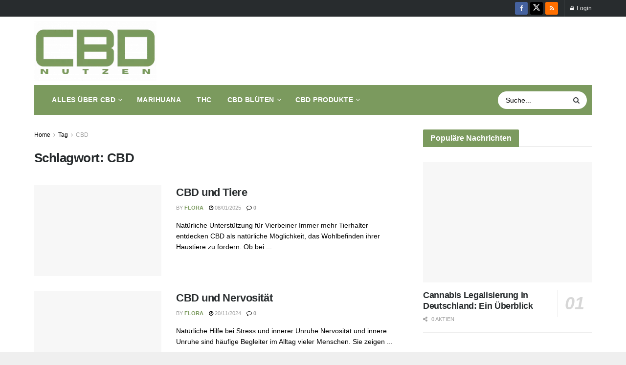

--- FILE ---
content_type: text/html; charset=UTF-8
request_url: https://cbdnutzen.de/tag/cbd
body_size: 44204
content:
<!doctype html>
<!--[if lt IE 7]><html class="no-js lt-ie9 lt-ie8 lt-ie7" lang="de" prefix="og: https://ogp.me/ns#"> <![endif]-->
<!--[if IE 7]><html class="no-js lt-ie9 lt-ie8" lang="de" prefix="og: https://ogp.me/ns#"> <![endif]-->
<!--[if IE 8]><html class="no-js lt-ie9" lang="de" prefix="og: https://ogp.me/ns#"> <![endif]-->
<!--[if IE 9]><html class="no-js lt-ie10" lang="de" prefix="og: https://ogp.me/ns#"> <![endif]-->
<!--[if gt IE 8]><!--><html class="no-js" lang="de" prefix="og: https://ogp.me/ns#"> <!--<![endif]--><head><script data-no-optimize="1">var litespeed_docref=sessionStorage.getItem("litespeed_docref");litespeed_docref&&(Object.defineProperty(document,"referrer",{get:function(){return litespeed_docref}}),sessionStorage.removeItem("litespeed_docref"));</script> <meta http-equiv="Content-Type" content="text/html; charset=UTF-8" /><meta name='viewport' content='width=device-width, initial-scale=1, user-scalable=yes' /><link rel="profile" href="http://gmpg.org/xfn/11" /><link rel="pingback" href="https://cbdnutzen.de/xmlrpc.php" /><meta name="theme-color" content="#7b9a5e"><meta name="msapplication-navbutton-color" content="#7b9a5e"><meta name="apple-mobile-web-app-status-bar-style" content="#7b9a5e"><style>img:is([sizes="auto" i], [sizes^="auto," i]) { contain-intrinsic-size: 3000px 1500px }</style> <script type="litespeed/javascript">var jnews_ajax_url='/?ajax-request=jnews'</script> <script type="litespeed/javascript">window.jnews=window.jnews||{},window.jnews.library=window.jnews.library||{},window.jnews.library=function(){"use strict";var e=this;e.win=window,e.doc=document,e.noop=function(){},e.globalBody=e.doc.getElementsByTagName("body")[0],e.globalBody=e.globalBody?e.globalBody:e.doc,e.win.jnewsDataStorage=e.win.jnewsDataStorage||{_storage:new WeakMap,put:function(e,t,n){this._storage.has(e)||this._storage.set(e,new Map),this._storage.get(e).set(t,n)},get:function(e,t){return this._storage.get(e).get(t)},has:function(e,t){return this._storage.has(e)&&this._storage.get(e).has(t)},remove:function(e,t){var n=this._storage.get(e).delete(t);return 0===!this._storage.get(e).size&&this._storage.delete(e),n}},e.windowWidth=function(){return e.win.innerWidth||e.docEl.clientWidth||e.globalBody.clientWidth},e.windowHeight=function(){return e.win.innerHeight||e.docEl.clientHeight||e.globalBody.clientHeight},e.requestAnimationFrame=e.win.requestAnimationFrame||e.win.webkitRequestAnimationFrame||e.win.mozRequestAnimationFrame||e.win.msRequestAnimationFrame||window.oRequestAnimationFrame||function(e){return setTimeout(e,1e3/60)},e.cancelAnimationFrame=e.win.cancelAnimationFrame||e.win.webkitCancelAnimationFrame||e.win.webkitCancelRequestAnimationFrame||e.win.mozCancelAnimationFrame||e.win.msCancelRequestAnimationFrame||e.win.oCancelRequestAnimationFrame||function(e){clearTimeout(e)},e.classListSupport="classList"in document.createElement("_"),e.hasClass=e.classListSupport?function(e,t){return e.classList.contains(t)}:function(e,t){return e.className.indexOf(t)>=0},e.addClass=e.classListSupport?function(t,n){e.hasClass(t,n)||t.classList.add(n)}:function(t,n){e.hasClass(t,n)||(t.className+=" "+n)},e.removeClass=e.classListSupport?function(t,n){e.hasClass(t,n)&&t.classList.remove(n)}:function(t,n){e.hasClass(t,n)&&(t.className=t.className.replace(n,""))},e.objKeys=function(e){var t=[];for(var n in e)Object.prototype.hasOwnProperty.call(e,n)&&t.push(n);return t},e.isObjectSame=function(e,t){var n=!0;return JSON.stringify(e)!==JSON.stringify(t)&&(n=!1),n},e.extend=function(){for(var e,t,n,o=arguments[0]||{},i=1,a=arguments.length;i<a;i++)if(null!==(e=arguments[i]))for(t in e)o!==(n=e[t])&&void 0!==n&&(o[t]=n);return o},e.dataStorage=e.win.jnewsDataStorage,e.isVisible=function(e){return 0!==e.offsetWidth&&0!==e.offsetHeight||e.getBoundingClientRect().length},e.getHeight=function(e){return e.offsetHeight||e.clientHeight||e.getBoundingClientRect().height},e.getWidth=function(e){return e.offsetWidth||e.clientWidth||e.getBoundingClientRect().width},e.supportsPassive=!1;try{var t=Object.defineProperty({},"passive",{get:function(){e.supportsPassive=!0}});"createEvent"in e.doc?e.win.addEventListener("test",null,t):"fireEvent"in e.doc&&e.win.attachEvent("test",null)}catch(e){}e.passiveOption=!!e.supportsPassive&&{passive:!0},e.setStorage=function(e,t){e="jnews-"+e;var n={expired:Math.floor(((new Date).getTime()+432e5)/1e3)};t=Object.assign(n,t);localStorage.setItem(e,JSON.stringify(t))},e.getStorage=function(e){e="jnews-"+e;var t=localStorage.getItem(e);return null!==t&&0<t.length?JSON.parse(localStorage.getItem(e)):{}},e.expiredStorage=function(){var t,n="jnews-";for(var o in localStorage)o.indexOf(n)>-1&&"undefined"!==(t=e.getStorage(o.replace(n,""))).expired&&t.expired<Math.floor((new Date).getTime()/1e3)&&localStorage.removeItem(o)},e.addEvents=function(t,n,o){for(var i in n){var a=["touchstart","touchmove"].indexOf(i)>=0&&!o&&e.passiveOption;"createEvent"in e.doc?t.addEventListener(i,n[i],a):"fireEvent"in e.doc&&t.attachEvent("on"+i,n[i])}},e.removeEvents=function(t,n){for(var o in n)"createEvent"in e.doc?t.removeEventListener(o,n[o]):"fireEvent"in e.doc&&t.detachEvent("on"+o,n[o])},e.triggerEvents=function(t,n,o){var i;o=o||{detail:null};return"createEvent"in e.doc?(!(i=e.doc.createEvent("CustomEvent")||new CustomEvent(n)).initCustomEvent||i.initCustomEvent(n,!0,!1,o),void t.dispatchEvent(i)):"fireEvent"in e.doc?((i=e.doc.createEventObject()).eventType=n,void t.fireEvent("on"+i.eventType,i)):void 0},e.getParents=function(t,n){void 0===n&&(n=e.doc);for(var o=[],i=t.parentNode,a=!1;!a;)if(i){var r=i;r.querySelectorAll(n).length?a=!0:(o.push(r),i=r.parentNode)}else o=[],a=!0;return o},e.forEach=function(e,t,n){for(var o=0,i=e.length;o<i;o++)t.call(n,e[o],o)},e.getText=function(e){return e.innerText||e.textContent},e.setText=function(e,t){var n="object"==typeof t?t.innerText||t.textContent:t;e.innerText&&(e.innerText=n),e.textContent&&(e.textContent=n)},e.httpBuildQuery=function(t){return e.objKeys(t).reduce(function t(n){var o=arguments.length>1&&void 0!==arguments[1]?arguments[1]:null;return function(i,a){var r=n[a];a=encodeURIComponent(a);var s=o?"".concat(o,"[").concat(a,"]"):a;return null==r||"function"==typeof r?(i.push("".concat(s,"=")),i):["number","boolean","string"].includes(typeof r)?(i.push("".concat(s,"=").concat(encodeURIComponent(r))),i):(i.push(e.objKeys(r).reduce(t(r,s),[]).join("&")),i)}}(t),[]).join("&")},e.get=function(t,n,o,i){return o="function"==typeof o?o:e.noop,e.ajax("GET",t,n,o,i)},e.post=function(t,n,o,i){return o="function"==typeof o?o:e.noop,e.ajax("POST",t,n,o,i)},e.ajax=function(t,n,o,i,a){var r=new XMLHttpRequest,s=n,c=e.httpBuildQuery(o);if(t=-1!=["GET","POST"].indexOf(t)?t:"GET",r.open(t,s+("GET"==t?"?"+c:""),!0),"POST"==t&&r.setRequestHeader("Content-type","application/x-www-form-urlencoded"),r.setRequestHeader("X-Requested-With","XMLHttpRequest"),r.onreadystatechange=function(){4===r.readyState&&200<=r.status&&300>r.status&&"function"==typeof i&&i.call(void 0,r.response)},void 0!==a&&!a){return{xhr:r,send:function(){r.send("POST"==t?c:null)}}}return r.send("POST"==t?c:null),{xhr:r}},e.scrollTo=function(t,n,o){function i(e,t,n){this.start=this.position(),this.change=e-this.start,this.currentTime=0,this.increment=20,this.duration=void 0===n?500:n,this.callback=t,this.finish=!1,this.animateScroll()}return Math.easeInOutQuad=function(e,t,n,o){return(e/=o/2)<1?n/2*e*e+t:-n/2*(--e*(e-2)-1)+t},i.prototype.stop=function(){this.finish=!0},i.prototype.move=function(t){e.doc.documentElement.scrollTop=t,e.globalBody.parentNode.scrollTop=t,e.globalBody.scrollTop=t},i.prototype.position=function(){return e.doc.documentElement.scrollTop||e.globalBody.parentNode.scrollTop||e.globalBody.scrollTop},i.prototype.animateScroll=function(){this.currentTime+=this.increment;var t=Math.easeInOutQuad(this.currentTime,this.start,this.change,this.duration);this.move(t),this.currentTime<this.duration&&!this.finish?e.requestAnimationFrame.call(e.win,this.animateScroll.bind(this)):this.callback&&"function"==typeof this.callback&&this.callback()},new i(t,n,o)},e.unwrap=function(t){var n,o=t;e.forEach(t,(function(e,t){n?n+=e:n=e})),o.replaceWith(n)},e.performance={start:function(e){performance.mark(e+"Start")},stop:function(e){performance.mark(e+"End"),performance.measure(e,e+"Start",e+"End")}},e.fps=function(){var t=0,n=0,o=0;!function(){var i=t=0,a=0,r=0,s=document.getElementById("fpsTable"),c=function(t){void 0===document.getElementsByTagName("body")[0]?e.requestAnimationFrame.call(e.win,(function(){c(t)})):document.getElementsByTagName("body")[0].appendChild(t)};null===s&&((s=document.createElement("div")).style.position="fixed",s.style.top="120px",s.style.left="10px",s.style.width="100px",s.style.height="20px",s.style.border="1px solid black",s.style.fontSize="11px",s.style.zIndex="100000",s.style.backgroundColor="white",s.id="fpsTable",c(s));var l=function(){o++,n=Date.now(),(a=(o/(r=(n-t)/1e3)).toPrecision(2))!=i&&(i=a,s.innerHTML=i+"fps"),1<r&&(t=n,o=0),e.requestAnimationFrame.call(e.win,l)};l()}()},e.instr=function(e,t){for(var n=0;n<t.length;n++)if(-1!==e.toLowerCase().indexOf(t[n].toLowerCase()))return!0},e.winLoad=function(t,n){function o(o){if("complete"===e.doc.readyState||"interactive"===e.doc.readyState)return!o||n?setTimeout(t,n||1):t(o),1}o()||e.addEvents(e.win,{load:o})},e.docReady=function(t,n){function o(o){if("complete"===e.doc.readyState||"interactive"===e.doc.readyState)return!o||n?setTimeout(t,n||1):t(o),1}o()||e.addEvents(e.doc,{DOMContentLiteSpeedLoaded:o})},e.fireOnce=function(){e.docReady((function(){e.assets=e.assets||[],e.assets.length&&(e.boot(),e.load_assets())}),50)},e.boot=function(){e.length&&e.doc.querySelectorAll("style[media]").forEach((function(e){"not all"==e.getAttribute("media")&&e.removeAttribute("media")}))},e.create_js=function(t,n){var o=e.doc.createElement("script");switch(o.setAttribute("src",t),n){case"defer":o.setAttribute("defer",!0);break;case"async":o.setAttribute("async",!0);break;case"deferasync":o.setAttribute("defer",!0),o.setAttribute("async",!0)}e.globalBody.appendChild(o)},e.load_assets=function(){"object"==typeof e.assets&&e.forEach(e.assets.slice(0),(function(t,n){var o="";t.defer&&(o+="defer"),t.async&&(o+="async"),e.create_js(t.url,o);var i=e.assets.indexOf(t);i>-1&&e.assets.splice(i,1)})),e.assets=jnewsoption.au_scripts=window.jnewsads=[]},e.setCookie=function(e,t,n){var o="";if(n){var i=new Date;i.setTime(i.getTime()+24*n*60*60*1e3),o="; expires="+i.toUTCString()}document.cookie=e+"="+(t||"")+o+"; path=/"},e.getCookie=function(e){for(var t=e+"=",n=document.cookie.split(";"),o=0;o<n.length;o++){for(var i=n[o];" "==i.charAt(0);)i=i.substring(1,i.length);if(0==i.indexOf(t))return i.substring(t.length,i.length)}return null},e.eraseCookie=function(e){document.cookie=e+"=; Path=/; Expires=Thu, 01 Jan 1970 00:00:01 GMT;"},e.docReady((function(){e.globalBody=e.globalBody==e.doc?e.doc.getElementsByTagName("body")[0]:e.globalBody,e.globalBody=e.globalBody?e.globalBody:e.doc})),e.winLoad((function(){e.winLoad((function(){var t=!1;if(void 0!==window.jnewsadmin)if(void 0!==window.file_version_checker){var n=e.objKeys(window.file_version_checker);n.length?n.forEach((function(e){t||"10.0.4"===window.file_version_checker[e]||(t=!0)})):t=!0}else t=!0;t&&(window.jnewsHelper.getMessage(),window.jnewsHelper.getNotice())}),2500)}))},window.jnews.library=new window.jnews.library</script> <title>CBD | CBDnutzen.de</title><meta name="robots" content="follow, index, max-snippet:-1, max-video-preview:-1, max-image-preview:large"/><link rel="canonical" href="https://cbdnutzen.de/tag/cbd" /><link rel="next" href="https://cbdnutzen.de/tag/cbd/page/2" /><meta property="og:locale" content="de_DE" /><meta property="og:type" content="article" /><meta property="og:title" content="CBD | CBDnutzen.de" /><meta property="og:url" content="https://cbdnutzen.de/tag/cbd" /><meta property="og:site_name" content="CBDNutzen.de" /><meta property="article:publisher" content="https://www.facebook.com/cbdnutzen" /><meta property="og:image" content="https://cbdnutzen.de/wp-content/uploads/2023/06/cropped-CBD-Nutzen-Grun-1.png" /><meta property="og:image:secure_url" content="https://cbdnutzen.de/wp-content/uploads/2023/06/cropped-CBD-Nutzen-Grun-1.png" /><meta property="og:image:width" content="512" /><meta property="og:image:height" content="512" /><meta property="og:image:type" content="image/png" /><meta name="twitter:card" content="summary_large_image" /><meta name="twitter:title" content="CBD | CBDnutzen.de" /><meta name="twitter:image" content="https://cbdnutzen.de/wp-content/uploads/2023/06/cropped-CBD-Nutzen-Grun-1.png" /><meta name="twitter:label1" content="Beiträge" /><meta name="twitter:data1" content="35" /> <script type="application/ld+json" class="rank-math-schema-pro">{"@context":"https://schema.org","@graph":[{"@type":"NewsMediaOrganization","@id":"https://cbdnutzen.de/#organization","name":"REXFEL UG","url":"https:","sameAs":["https://www.facebook.com/cbdnutzen"],"email":"info@","logo":{"@type":"ImageObject","@id":"https://cbdnutzen.de/#logo","url":"http://cbdnutzen.de/wp-content/uploads/2023/06/CBD-Nutzen-Grun-e1686353068968.png","contentUrl":"http://cbdnutzen.de/wp-content/uploads/2023/06/CBD-Nutzen-Grun-e1686353068968.png","caption":"CBDNutzen.de","inLanguage":"de","width":"250","height":"123"}},{"@type":"WebSite","@id":"https://cbdnutzen.de/#website","url":"https://cbdnutzen.de","name":"CBDNutzen.de","alternateName":"CBDnutzen","publisher":{"@id":"https://cbdnutzen.de/#organization"},"inLanguage":"de"},{"@type":"BreadcrumbList","@id":"https://cbdnutzen.de/tag/cbd#breadcrumb","itemListElement":[{"@type":"ListItem","position":"1","item":{"@id":"https:","name":"Alles \u00fcber CBD | CBDnutzen.de"}},{"@type":"ListItem","position":"2","item":{"@id":"https://cbdnutzen.de/tag/cbd","name":"CBD"}}]},{"@type":"CollectionPage","@id":"https://cbdnutzen.de/tag/cbd#webpage","url":"https://cbdnutzen.de/tag/cbd","name":"CBD | CBDnutzen.de","isPartOf":{"@id":"https://cbdnutzen.de/#website"},"inLanguage":"de","breadcrumb":{"@id":"https://cbdnutzen.de/tag/cbd#breadcrumb"}}]}</script> <link rel='dns-prefetch' href='//fonts.googleapis.com' /><link rel='preconnect' href='https://fonts.gstatic.com' /><link rel="alternate" type="application/rss+xml" title="CBDnutzen.de &raquo; Feed" href="https://cbdnutzen.de/feed" /><link rel="alternate" type="application/rss+xml" title="CBDnutzen.de &raquo; Kommentar-Feed" href="https://cbdnutzen.de/comments/feed" /><link rel="alternate" type="application/rss+xml" title="CBDnutzen.de &raquo; CBD Schlagwort-Feed" href="https://cbdnutzen.de/tag/cbd/feed" /><link data-optimized="2" rel="stylesheet" href="https://cbdnutzen.de/wp-content/litespeed/css/6f63766acc0f1f1c0c01056960b1a3be.css?ver=f7844" /><style id='classic-theme-styles-inline-css' type='text/css'>/*! This file is auto-generated */
.wp-block-button__link{color:#fff;background-color:#32373c;border-radius:9999px;box-shadow:none;text-decoration:none;padding:calc(.667em + 2px) calc(1.333em + 2px);font-size:1.125em}.wp-block-file__button{background:#32373c;color:#fff;text-decoration:none}</style><style id='global-styles-inline-css' type='text/css'>:root{--wp--preset--aspect-ratio--square: 1;--wp--preset--aspect-ratio--4-3: 4/3;--wp--preset--aspect-ratio--3-4: 3/4;--wp--preset--aspect-ratio--3-2: 3/2;--wp--preset--aspect-ratio--2-3: 2/3;--wp--preset--aspect-ratio--16-9: 16/9;--wp--preset--aspect-ratio--9-16: 9/16;--wp--preset--color--black: #000000;--wp--preset--color--cyan-bluish-gray: #abb8c3;--wp--preset--color--white: #ffffff;--wp--preset--color--pale-pink: #f78da7;--wp--preset--color--vivid-red: #cf2e2e;--wp--preset--color--luminous-vivid-orange: #ff6900;--wp--preset--color--luminous-vivid-amber: #fcb900;--wp--preset--color--light-green-cyan: #7bdcb5;--wp--preset--color--vivid-green-cyan: #00d084;--wp--preset--color--pale-cyan-blue: #8ed1fc;--wp--preset--color--vivid-cyan-blue: #0693e3;--wp--preset--color--vivid-purple: #9b51e0;--wp--preset--gradient--vivid-cyan-blue-to-vivid-purple: linear-gradient(135deg,rgba(6,147,227,1) 0%,rgb(155,81,224) 100%);--wp--preset--gradient--light-green-cyan-to-vivid-green-cyan: linear-gradient(135deg,rgb(122,220,180) 0%,rgb(0,208,130) 100%);--wp--preset--gradient--luminous-vivid-amber-to-luminous-vivid-orange: linear-gradient(135deg,rgba(252,185,0,1) 0%,rgba(255,105,0,1) 100%);--wp--preset--gradient--luminous-vivid-orange-to-vivid-red: linear-gradient(135deg,rgba(255,105,0,1) 0%,rgb(207,46,46) 100%);--wp--preset--gradient--very-light-gray-to-cyan-bluish-gray: linear-gradient(135deg,rgb(238,238,238) 0%,rgb(169,184,195) 100%);--wp--preset--gradient--cool-to-warm-spectrum: linear-gradient(135deg,rgb(74,234,220) 0%,rgb(151,120,209) 20%,rgb(207,42,186) 40%,rgb(238,44,130) 60%,rgb(251,105,98) 80%,rgb(254,248,76) 100%);--wp--preset--gradient--blush-light-purple: linear-gradient(135deg,rgb(255,206,236) 0%,rgb(152,150,240) 100%);--wp--preset--gradient--blush-bordeaux: linear-gradient(135deg,rgb(254,205,165) 0%,rgb(254,45,45) 50%,rgb(107,0,62) 100%);--wp--preset--gradient--luminous-dusk: linear-gradient(135deg,rgb(255,203,112) 0%,rgb(199,81,192) 50%,rgb(65,88,208) 100%);--wp--preset--gradient--pale-ocean: linear-gradient(135deg,rgb(255,245,203) 0%,rgb(182,227,212) 50%,rgb(51,167,181) 100%);--wp--preset--gradient--electric-grass: linear-gradient(135deg,rgb(202,248,128) 0%,rgb(113,206,126) 100%);--wp--preset--gradient--midnight: linear-gradient(135deg,rgb(2,3,129) 0%,rgb(40,116,252) 100%);--wp--preset--font-size--small: 13px;--wp--preset--font-size--medium: 20px;--wp--preset--font-size--large: 36px;--wp--preset--font-size--x-large: 42px;--wp--preset--spacing--20: 0.44rem;--wp--preset--spacing--30: 0.67rem;--wp--preset--spacing--40: 1rem;--wp--preset--spacing--50: 1.5rem;--wp--preset--spacing--60: 2.25rem;--wp--preset--spacing--70: 3.38rem;--wp--preset--spacing--80: 5.06rem;--wp--preset--shadow--natural: 6px 6px 9px rgba(0, 0, 0, 0.2);--wp--preset--shadow--deep: 12px 12px 50px rgba(0, 0, 0, 0.4);--wp--preset--shadow--sharp: 6px 6px 0px rgba(0, 0, 0, 0.2);--wp--preset--shadow--outlined: 6px 6px 0px -3px rgba(255, 255, 255, 1), 6px 6px rgba(0, 0, 0, 1);--wp--preset--shadow--crisp: 6px 6px 0px rgba(0, 0, 0, 1);}:where(.is-layout-flex){gap: 0.5em;}:where(.is-layout-grid){gap: 0.5em;}body .is-layout-flex{display: flex;}.is-layout-flex{flex-wrap: wrap;align-items: center;}.is-layout-flex > :is(*, div){margin: 0;}body .is-layout-grid{display: grid;}.is-layout-grid > :is(*, div){margin: 0;}:where(.wp-block-columns.is-layout-flex){gap: 2em;}:where(.wp-block-columns.is-layout-grid){gap: 2em;}:where(.wp-block-post-template.is-layout-flex){gap: 1.25em;}:where(.wp-block-post-template.is-layout-grid){gap: 1.25em;}.has-black-color{color: var(--wp--preset--color--black) !important;}.has-cyan-bluish-gray-color{color: var(--wp--preset--color--cyan-bluish-gray) !important;}.has-white-color{color: var(--wp--preset--color--white) !important;}.has-pale-pink-color{color: var(--wp--preset--color--pale-pink) !important;}.has-vivid-red-color{color: var(--wp--preset--color--vivid-red) !important;}.has-luminous-vivid-orange-color{color: var(--wp--preset--color--luminous-vivid-orange) !important;}.has-luminous-vivid-amber-color{color: var(--wp--preset--color--luminous-vivid-amber) !important;}.has-light-green-cyan-color{color: var(--wp--preset--color--light-green-cyan) !important;}.has-vivid-green-cyan-color{color: var(--wp--preset--color--vivid-green-cyan) !important;}.has-pale-cyan-blue-color{color: var(--wp--preset--color--pale-cyan-blue) !important;}.has-vivid-cyan-blue-color{color: var(--wp--preset--color--vivid-cyan-blue) !important;}.has-vivid-purple-color{color: var(--wp--preset--color--vivid-purple) !important;}.has-black-background-color{background-color: var(--wp--preset--color--black) !important;}.has-cyan-bluish-gray-background-color{background-color: var(--wp--preset--color--cyan-bluish-gray) !important;}.has-white-background-color{background-color: var(--wp--preset--color--white) !important;}.has-pale-pink-background-color{background-color: var(--wp--preset--color--pale-pink) !important;}.has-vivid-red-background-color{background-color: var(--wp--preset--color--vivid-red) !important;}.has-luminous-vivid-orange-background-color{background-color: var(--wp--preset--color--luminous-vivid-orange) !important;}.has-luminous-vivid-amber-background-color{background-color: var(--wp--preset--color--luminous-vivid-amber) !important;}.has-light-green-cyan-background-color{background-color: var(--wp--preset--color--light-green-cyan) !important;}.has-vivid-green-cyan-background-color{background-color: var(--wp--preset--color--vivid-green-cyan) !important;}.has-pale-cyan-blue-background-color{background-color: var(--wp--preset--color--pale-cyan-blue) !important;}.has-vivid-cyan-blue-background-color{background-color: var(--wp--preset--color--vivid-cyan-blue) !important;}.has-vivid-purple-background-color{background-color: var(--wp--preset--color--vivid-purple) !important;}.has-black-border-color{border-color: var(--wp--preset--color--black) !important;}.has-cyan-bluish-gray-border-color{border-color: var(--wp--preset--color--cyan-bluish-gray) !important;}.has-white-border-color{border-color: var(--wp--preset--color--white) !important;}.has-pale-pink-border-color{border-color: var(--wp--preset--color--pale-pink) !important;}.has-vivid-red-border-color{border-color: var(--wp--preset--color--vivid-red) !important;}.has-luminous-vivid-orange-border-color{border-color: var(--wp--preset--color--luminous-vivid-orange) !important;}.has-luminous-vivid-amber-border-color{border-color: var(--wp--preset--color--luminous-vivid-amber) !important;}.has-light-green-cyan-border-color{border-color: var(--wp--preset--color--light-green-cyan) !important;}.has-vivid-green-cyan-border-color{border-color: var(--wp--preset--color--vivid-green-cyan) !important;}.has-pale-cyan-blue-border-color{border-color: var(--wp--preset--color--pale-cyan-blue) !important;}.has-vivid-cyan-blue-border-color{border-color: var(--wp--preset--color--vivid-cyan-blue) !important;}.has-vivid-purple-border-color{border-color: var(--wp--preset--color--vivid-purple) !important;}.has-vivid-cyan-blue-to-vivid-purple-gradient-background{background: var(--wp--preset--gradient--vivid-cyan-blue-to-vivid-purple) !important;}.has-light-green-cyan-to-vivid-green-cyan-gradient-background{background: var(--wp--preset--gradient--light-green-cyan-to-vivid-green-cyan) !important;}.has-luminous-vivid-amber-to-luminous-vivid-orange-gradient-background{background: var(--wp--preset--gradient--luminous-vivid-amber-to-luminous-vivid-orange) !important;}.has-luminous-vivid-orange-to-vivid-red-gradient-background{background: var(--wp--preset--gradient--luminous-vivid-orange-to-vivid-red) !important;}.has-very-light-gray-to-cyan-bluish-gray-gradient-background{background: var(--wp--preset--gradient--very-light-gray-to-cyan-bluish-gray) !important;}.has-cool-to-warm-spectrum-gradient-background{background: var(--wp--preset--gradient--cool-to-warm-spectrum) !important;}.has-blush-light-purple-gradient-background{background: var(--wp--preset--gradient--blush-light-purple) !important;}.has-blush-bordeaux-gradient-background{background: var(--wp--preset--gradient--blush-bordeaux) !important;}.has-luminous-dusk-gradient-background{background: var(--wp--preset--gradient--luminous-dusk) !important;}.has-pale-ocean-gradient-background{background: var(--wp--preset--gradient--pale-ocean) !important;}.has-electric-grass-gradient-background{background: var(--wp--preset--gradient--electric-grass) !important;}.has-midnight-gradient-background{background: var(--wp--preset--gradient--midnight) !important;}.has-small-font-size{font-size: var(--wp--preset--font-size--small) !important;}.has-medium-font-size{font-size: var(--wp--preset--font-size--medium) !important;}.has-large-font-size{font-size: var(--wp--preset--font-size--large) !important;}.has-x-large-font-size{font-size: var(--wp--preset--font-size--x-large) !important;}
:where(.wp-block-post-template.is-layout-flex){gap: 1.25em;}:where(.wp-block-post-template.is-layout-grid){gap: 1.25em;}
:where(.wp-block-columns.is-layout-flex){gap: 2em;}:where(.wp-block-columns.is-layout-grid){gap: 2em;}
:root :where(.wp-block-pullquote){font-size: 1.5em;line-height: 1.6;}</style> <script type="litespeed/javascript" data-src="https://cbdnutzen.de/wp-includes/js/jquery/jquery.min.js" id="jquery-core-js"></script> <link rel="https://api.w.org/" href="https://cbdnutzen.de/wp-json/" /><link rel="alternate" title="JSON" type="application/json" href="https://cbdnutzen.de/wp-json/wp/v2/tags/26" /><link rel="EditURI" type="application/rsd+xml" title="RSD" href="https://cbdnutzen.de/xmlrpc.php?rsd" /><meta name="generator" content="WordPress 6.8.2" /><meta name="generator" content="Elementor 3.32.5; features: e_font_icon_svg, additional_custom_breakpoints; settings: css_print_method-external, google_font-enabled, font_display-swap"><style>.e-con.e-parent:nth-of-type(n+4):not(.e-lazyloaded):not(.e-no-lazyload),
				.e-con.e-parent:nth-of-type(n+4):not(.e-lazyloaded):not(.e-no-lazyload) * {
					background-image: none !important;
				}
				@media screen and (max-height: 1024px) {
					.e-con.e-parent:nth-of-type(n+3):not(.e-lazyloaded):not(.e-no-lazyload),
					.e-con.e-parent:nth-of-type(n+3):not(.e-lazyloaded):not(.e-no-lazyload) * {
						background-image: none !important;
					}
				}
				@media screen and (max-height: 640px) {
					.e-con.e-parent:nth-of-type(n+2):not(.e-lazyloaded):not(.e-no-lazyload),
					.e-con.e-parent:nth-of-type(n+2):not(.e-lazyloaded):not(.e-no-lazyload) * {
						background-image: none !important;
					}
				}</style> <script id="google_gtagjs" type="litespeed/javascript" data-src="https://cbdnutzen.de/?local_ga_js=f82d6b18967a388c6957de33a25052ea"></script> <script id="google_gtagjs-inline" type="litespeed/javascript">window.dataLayer=window.dataLayer||[];function gtag(){dataLayer.push(arguments)}gtag('js',new Date());gtag('config','G-VRBFJPK7EM',{'anonymize_ip':!0})</script> <link rel="icon" href="https://cbdnutzen.de/wp-content/uploads/2023/06/cropped-CBD-Nutzen-Grun-1-32x32.png" sizes="32x32" /><link rel="icon" href="https://cbdnutzen.de/wp-content/uploads/2023/06/cropped-CBD-Nutzen-Grun-1-192x192.png" sizes="192x192" /><link rel="apple-touch-icon" href="https://cbdnutzen.de/wp-content/uploads/2023/06/cropped-CBD-Nutzen-Grun-1-180x180.png" /><meta name="msapplication-TileImage" content="https://cbdnutzen.de/wp-content/uploads/2023/06/cropped-CBD-Nutzen-Grun-1-270x270.png" /><style id="jeg_dynamic_css" type="text/css" data-type="jeg_custom-css">body.jnews { background-color : #efefef; } body { --j-body-color : #000000; --j-accent-color : #7b9a5e; --j-alt-color : #000000; --j-heading-color : #282c2e; --j-entry-color : #000000; --j-entry-link-color : #000000; } body,.jeg_newsfeed_list .tns-outer .tns-controls button,.jeg_filter_button,.owl-carousel .owl-nav div,.jeg_readmore,.jeg_hero_style_7 .jeg_post_meta a,.widget_calendar thead th,.widget_calendar tfoot a,.jeg_socialcounter a,.entry-header .jeg_meta_like a,.entry-header .jeg_meta_comment a,.entry-header .jeg_meta_donation a,.entry-header .jeg_meta_bookmark a,.entry-content tbody tr:hover,.entry-content th,.jeg_splitpost_nav li:hover a,#breadcrumbs a,.jeg_author_socials a:hover,.jeg_footer_content a,.jeg_footer_bottom a,.jeg_cartcontent,.woocommerce .woocommerce-breadcrumb a { color : #000000; } a, .jeg_menu_style_5>li>a:hover, .jeg_menu_style_5>li.sfHover>a, .jeg_menu_style_5>li.current-menu-item>a, .jeg_menu_style_5>li.current-menu-ancestor>a, .jeg_navbar .jeg_menu:not(.jeg_main_menu)>li>a:hover, .jeg_midbar .jeg_menu:not(.jeg_main_menu)>li>a:hover, .jeg_side_tabs li.active, .jeg_block_heading_5 strong, .jeg_block_heading_6 strong, .jeg_block_heading_7 strong, .jeg_block_heading_8 strong, .jeg_subcat_list li a:hover, .jeg_subcat_list li button:hover, .jeg_pl_lg_7 .jeg_thumb .jeg_post_category a, .jeg_pl_xs_2:before, .jeg_pl_xs_4 .jeg_postblock_content:before, .jeg_postblock .jeg_post_title a:hover, .jeg_hero_style_6 .jeg_post_title a:hover, .jeg_sidefeed .jeg_pl_xs_3 .jeg_post_title a:hover, .widget_jnews_popular .jeg_post_title a:hover, .jeg_meta_author a, .widget_archive li a:hover, .widget_pages li a:hover, .widget_meta li a:hover, .widget_recent_entries li a:hover, .widget_rss li a:hover, .widget_rss cite, .widget_categories li a:hover, .widget_categories li.current-cat>a, #breadcrumbs a:hover, .jeg_share_count .counts, .commentlist .bypostauthor>.comment-body>.comment-author>.fn, span.required, .jeg_review_title, .bestprice .price, .authorlink a:hover, .jeg_vertical_playlist .jeg_video_playlist_play_icon, .jeg_vertical_playlist .jeg_video_playlist_item.active .jeg_video_playlist_thumbnail:before, .jeg_horizontal_playlist .jeg_video_playlist_play, .woocommerce li.product .pricegroup .button, .widget_display_forums li a:hover, .widget_display_topics li:before, .widget_display_replies li:before, .widget_display_views li:before, .bbp-breadcrumb a:hover, .jeg_mobile_menu li.sfHover>a, .jeg_mobile_menu li a:hover, .split-template-6 .pagenum, .jeg_mobile_menu_style_5>li>a:hover, .jeg_mobile_menu_style_5>li.sfHover>a, .jeg_mobile_menu_style_5>li.current-menu-item>a, .jeg_mobile_menu_style_5>li.current-menu-ancestor>a, .jeg_mobile_menu.jeg_menu_dropdown li.open > div > a ,.jeg_menu_dropdown.language-swicher .sub-menu li a:hover { color : #7b9a5e; } .jeg_menu_style_1>li>a:before, .jeg_menu_style_2>li>a:before, .jeg_menu_style_3>li>a:before, .jeg_side_toggle, .jeg_slide_caption .jeg_post_category a, .jeg_slider_type_1_wrapper .tns-controls button.tns-next, .jeg_block_heading_1 .jeg_block_title span, .jeg_block_heading_2 .jeg_block_title span, .jeg_block_heading_3, .jeg_block_heading_4 .jeg_block_title span, .jeg_block_heading_6:after, .jeg_pl_lg_box .jeg_post_category a, .jeg_pl_md_box .jeg_post_category a, .jeg_readmore:hover, .jeg_thumb .jeg_post_category a, .jeg_block_loadmore a:hover, .jeg_postblock.alt .jeg_block_loadmore a:hover, .jeg_block_loadmore a.active, .jeg_postblock_carousel_2 .jeg_post_category a, .jeg_heroblock .jeg_post_category a, .jeg_pagenav_1 .page_number.active, .jeg_pagenav_1 .page_number.active:hover, input[type="submit"], .btn, .button, .widget_tag_cloud a:hover, .popularpost_item:hover .jeg_post_title a:before, .jeg_splitpost_4 .page_nav, .jeg_splitpost_5 .page_nav, .jeg_post_via a:hover, .jeg_post_source a:hover, .jeg_post_tags a:hover, .comment-reply-title small a:before, .comment-reply-title small a:after, .jeg_storelist .productlink, .authorlink li.active a:before, .jeg_footer.dark .socials_widget:not(.nobg) a:hover .fa,.jeg_footer.dark .socials_widget:not(.nobg) a:hover span.jeg-icon, div.jeg_breakingnews_title, .jeg_overlay_slider_bottom_wrapper .tns-controls button, .jeg_overlay_slider_bottom_wrapper .tns-controls button:hover, .jeg_vertical_playlist .jeg_video_playlist_current, .woocommerce span.onsale, .woocommerce #respond input#submit:hover, .woocommerce a.button:hover, .woocommerce button.button:hover, .woocommerce input.button:hover, .woocommerce #respond input#submit.alt, .woocommerce a.button.alt, .woocommerce button.button.alt, .woocommerce input.button.alt, .jeg_popup_post .caption, .jeg_footer.dark input[type="submit"], .jeg_footer.dark .btn, .jeg_footer.dark .button, .footer_widget.widget_tag_cloud a:hover, .jeg_inner_content .content-inner .jeg_post_category a:hover, #buddypress .standard-form button, #buddypress a.button, #buddypress input[type="submit"], #buddypress input[type="button"], #buddypress input[type="reset"], #buddypress ul.button-nav li a, #buddypress .generic-button a, #buddypress .generic-button button, #buddypress .comment-reply-link, #buddypress a.bp-title-button, #buddypress.buddypress-wrap .members-list li .user-update .activity-read-more a, div#buddypress .standard-form button:hover, div#buddypress a.button:hover, div#buddypress input[type="submit"]:hover, div#buddypress input[type="button"]:hover, div#buddypress input[type="reset"]:hover, div#buddypress ul.button-nav li a:hover, div#buddypress .generic-button a:hover, div#buddypress .generic-button button:hover, div#buddypress .comment-reply-link:hover, div#buddypress a.bp-title-button:hover, div#buddypress.buddypress-wrap .members-list li .user-update .activity-read-more a:hover, #buddypress #item-nav .item-list-tabs ul li a:before, .jeg_inner_content .jeg_meta_container .follow-wrapper a { background-color : #7b9a5e; } .jeg_block_heading_7 .jeg_block_title span, .jeg_readmore:hover, .jeg_block_loadmore a:hover, .jeg_block_loadmore a.active, .jeg_pagenav_1 .page_number.active, .jeg_pagenav_1 .page_number.active:hover, .jeg_pagenav_3 .page_number:hover, .jeg_prevnext_post a:hover h3, .jeg_overlay_slider .jeg_post_category, .jeg_sidefeed .jeg_post.active, .jeg_vertical_playlist.jeg_vertical_playlist .jeg_video_playlist_item.active .jeg_video_playlist_thumbnail img, .jeg_horizontal_playlist .jeg_video_playlist_item.active { border-color : #7b9a5e; } .jeg_tabpost_nav li.active, .woocommerce div.product .woocommerce-tabs ul.tabs li.active, .jeg_mobile_menu_style_1>li.current-menu-item a, .jeg_mobile_menu_style_1>li.current-menu-ancestor a, .jeg_mobile_menu_style_2>li.current-menu-item::after, .jeg_mobile_menu_style_2>li.current-menu-ancestor::after, .jeg_mobile_menu_style_3>li.current-menu-item::before, .jeg_mobile_menu_style_3>li.current-menu-ancestor::before { border-bottom-color : #7b9a5e; } .jeg_post_share .jeg-icon svg { fill : #7b9a5e; } .jeg_post_meta .fa, .jeg_post_meta .jpwt-icon, .entry-header .jeg_post_meta .fa, .jeg_review_stars, .jeg_price_review_list { color : #000000; } .jeg_share_button.share-float.share-monocrhome a { background-color : #000000; } h1,h2,h3,h4,h5,h6,.jeg_post_title a,.entry-header .jeg_post_title,.jeg_hero_style_7 .jeg_post_title a,.jeg_block_title,.jeg_splitpost_bar .current_title,.jeg_video_playlist_title,.gallery-caption,.jeg_push_notification_button>a.button { color : #282c2e; } .split-template-9 .pagenum, .split-template-10 .pagenum, .split-template-11 .pagenum, .split-template-12 .pagenum, .split-template-13 .pagenum, .split-template-15 .pagenum, .split-template-18 .pagenum, .split-template-20 .pagenum, .split-template-19 .current_title span, .split-template-20 .current_title span { background-color : #282c2e; } .entry-content .content-inner p, .entry-content .intro-text { color : #000000; } .entry-content .content-inner a { color : #000000; } .jeg_topbar, .jeg_topbar.dark, .jeg_topbar.custom { background : #282c2e; } .jeg_topbar a, .jeg_topbar.dark a { color : #ffffff; } .jeg_header .jeg_bottombar.jeg_navbar,.jeg_bottombar .jeg_nav_icon { height : 61px; } .jeg_header .jeg_bottombar.jeg_navbar, .jeg_header .jeg_bottombar .jeg_main_menu:not(.jeg_menu_style_1) > li > a, .jeg_header .jeg_bottombar .jeg_menu_style_1 > li, .jeg_header .jeg_bottombar .jeg_menu:not(.jeg_main_menu) > li > a { line-height : 61px; } .jeg_bottombar img { max-height : 61px; } .jeg_header .jeg_bottombar.jeg_navbar_wrapper:not(.jeg_navbar_boxed), .jeg_header .jeg_bottombar.jeg_navbar_boxed .jeg_nav_row { background : #7b9a5e; } .jeg_header_sticky .jeg_navbar_wrapper:not(.jeg_navbar_boxed), .jeg_header_sticky .jeg_navbar_boxed .jeg_nav_row { background : #7b9a5e; } .jeg_stickybar, .jeg_stickybar.dark { border-bottom-width : 0px; } .jeg_mobile_midbar, .jeg_mobile_midbar.dark { background : #7b9a5e; } .jeg_header .socials_widget > a > i.fa:before { color : #f5f5f5; } .jeg_header .socials_widget.nobg > a > i > span.jeg-icon svg { fill : #f5f5f5; } .jeg_header .socials_widget.nobg > a > span.jeg-icon svg { fill : #f5f5f5; } .jeg_header .socials_widget > a > span.jeg-icon svg { fill : #f5f5f5; } .jeg_header .socials_widget > a > i > span.jeg-icon svg { fill : #f5f5f5; } .jeg_nav_account, .jeg_navbar .jeg_nav_account .jeg_menu > li > a, .jeg_midbar .jeg_nav_account .jeg_menu > li > a { color : #000000; } .jeg_navbar_mobile .jeg_search_popup_expand .jeg_search_form .jeg_search_button { color : #9b9b9b; } .jeg_navbar_mobile .jeg_search_wrapper.jeg_search_popup_expand .jeg_search_form .jeg_search_input, .jeg_navbar_mobile .jeg_search_popup_expand .jeg_search_result a, .jeg_navbar_mobile .jeg_search_popup_expand .jeg_search_result .search-link { color : #070707; } .jeg_nav_search { width : 90%; } .jeg_header .jeg_search_no_expand .jeg_search_form .jeg_search_input { background-color : #ffffff; border-color : rgba(255,255,255,0); } .jeg_header .jeg_search_no_expand .jeg_search_form button.jeg_search_button { color : #3b3f41; } .jeg_header .jeg_search_wrapper.jeg_search_no_expand .jeg_search_form .jeg_search_input { color : #000000; } .jeg_header .jeg_search_no_expand .jeg_search_form .jeg_search_input::-webkit-input-placeholder { color : #000000; } .jeg_header .jeg_search_no_expand .jeg_search_form .jeg_search_input:-moz-placeholder { color : #000000; } .jeg_header .jeg_search_no_expand .jeg_search_form .jeg_search_input::-moz-placeholder { color : #000000; } .jeg_header .jeg_search_no_expand .jeg_search_form .jeg_search_input:-ms-input-placeholder { color : #000000; } .jeg_header .jeg_menu.jeg_main_menu > li > a { color : #ffffff; } .jeg_header .jeg_menu_style_4 > li > a:hover, .jeg_header .jeg_menu_style_4 > li.sfHover > a, .jeg_header .jeg_menu_style_4 > li.current-menu-item > a, .jeg_header .jeg_menu_style_4 > li.current-menu-ancestor > a, .jeg_navbar_dark .jeg_menu_style_4 > li > a:hover, .jeg_navbar_dark .jeg_menu_style_4 > li.sfHover > a, .jeg_navbar_dark .jeg_menu_style_4 > li.current-menu-item > a, .jeg_navbar_dark .jeg_menu_style_4 > li.current-menu-ancestor > a { background : rgba(255,255,255,0.24); } .jeg_header .jeg_menu.jeg_main_menu > li > a:hover, .jeg_header .jeg_menu.jeg_main_menu > li.sfHover > a, .jeg_header .jeg_menu.jeg_main_menu > li > .sf-with-ul:hover:after, .jeg_header .jeg_menu.jeg_main_menu > li.sfHover > .sf-with-ul:after, .jeg_header .jeg_menu_style_4 > li.current-menu-item > a, .jeg_header .jeg_menu_style_4 > li.current-menu-ancestor > a, .jeg_header .jeg_menu_style_5 > li.current-menu-item > a, .jeg_header .jeg_menu_style_5 > li.current-menu-ancestor > a { color : #ffffff; } .jeg_header .jeg_navbar_wrapper .sf-arrows .sf-with-ul:after { color : rgba(255,255,255,0.56); } .jeg_footer .jeg_footer_heading h3,.jeg_footer.dark .jeg_footer_heading h3,.jeg_footer .widget h2,.jeg_footer .footer_dark .widget h2 { color : #7b9a5e; } body,input,textarea,select,.chosen-container-single .chosen-single,.btn,.button { font-family: Roboto,Helvetica,Arial,sans-serif; } .jeg_post_title, .entry-header .jeg_post_title, .jeg_single_tpl_2 .entry-header .jeg_post_title, .jeg_single_tpl_3 .entry-header .jeg_post_title, .jeg_single_tpl_6 .entry-header .jeg_post_title, .jeg_content .jeg_custom_title_wrapper .jeg_post_title { font-family: "Open Sans",Helvetica,Arial,sans-serif; } .jeg_thumb .jeg_post_category a,.jeg_pl_lg_box .jeg_post_category a,.jeg_pl_md_box .jeg_post_category a,.jeg_postblock_carousel_2 .jeg_post_category a,.jeg_heroblock .jeg_post_category a,.jeg_slide_caption .jeg_post_category a { background-color : #1fb9fb; } .jeg_overlay_slider .jeg_post_category,.jeg_thumb .jeg_post_category a,.jeg_pl_lg_box .jeg_post_category a,.jeg_pl_md_box .jeg_post_category a,.jeg_postblock_carousel_2 .jeg_post_category a,.jeg_heroblock .jeg_post_category a,.jeg_slide_caption .jeg_post_category a { border-color : #1fb9fb; }</style><style type="text/css">.no_thumbnail .jeg_thumb,
					.thumbnail-container.no_thumbnail {
					    display: none !important;
					}
					.jeg_search_result .jeg_pl_xs_3.no_thumbnail .jeg_postblock_content,
					.jeg_sidefeed .jeg_pl_xs_3.no_thumbnail .jeg_postblock_content,
					.jeg_pl_sm.no_thumbnail .jeg_postblock_content {
					    margin-left: 0;
					}
					.jeg_postblock_11 .no_thumbnail .jeg_postblock_content,
					.jeg_postblock_12 .no_thumbnail .jeg_postblock_content,
					.jeg_postblock_12.jeg_col_3o3 .no_thumbnail .jeg_postblock_content  {
					    margin-top: 0;
					}
					.jeg_postblock_15 .jeg_pl_md_box.no_thumbnail .jeg_postblock_content,
					.jeg_postblock_19 .jeg_pl_md_box.no_thumbnail .jeg_postblock_content,
					.jeg_postblock_24 .jeg_pl_md_box.no_thumbnail .jeg_postblock_content,
					.jeg_sidefeed .jeg_pl_md_box .jeg_postblock_content {
					    position: relative;
					}
					.jeg_postblock_carousel_2 .no_thumbnail .jeg_post_title a,
					.jeg_postblock_carousel_2 .no_thumbnail .jeg_post_title a:hover,
					.jeg_postblock_carousel_2 .no_thumbnail .jeg_post_meta .fa {
					    color: #212121 !important;
					} 
					.jnews-dark-mode .jeg_postblock_carousel_2 .no_thumbnail .jeg_post_title a,
					.jnews-dark-mode .jeg_postblock_carousel_2 .no_thumbnail .jeg_post_title a:hover,
					.jnews-dark-mode .jeg_postblock_carousel_2 .no_thumbnail .jeg_post_meta .fa {
					    color: #fff !important;
					}</style></head><body class="archive tag tag-cbd tag-26 wp-embed-responsive wp-theme-jnews jeg_toggle_light jnews jeg_boxed jsc_normal elementor-default elementor-kit-6"><div class="jeg_ad jeg_ad_top jnews_header_top_ads"><div class='ads-wrapper  '></div></div><div class="jeg_viewport"><div class="jeg_header_wrapper"><div class="jeg_header_instagram_wrapper"></div><div class="jeg_header normal"><div class="jeg_topbar jeg_container jeg_navbar_wrapper dark"><div class="container"><div class="jeg_nav_row"><div class="jeg_nav_col jeg_nav_left  jeg_nav_normal"><div class="item_wrap jeg_nav_alignleft"></div></div><div class="jeg_nav_col jeg_nav_center  jeg_nav_grow"><div class="item_wrap jeg_nav_aligncenter"></div></div><div class="jeg_nav_col jeg_nav_right  jeg_nav_normal"><div class="item_wrap jeg_nav_alignright"><div
class="jeg_nav_item socials_widget jeg_social_icon_block rounded">
<a href="https://facebook.com/cbdnutzen" target='_blank' rel='external noopener nofollow'  aria-label="Find us on Facebook" class="jeg_facebook"><i class="fa fa-facebook"></i> </a><a href="https://twitter.com" target='_blank' rel='external noopener nofollow'  aria-label="Find us on Twitter" class="jeg_twitter"><i class="fa fa-twitter"><span class="jeg-icon icon-twitter"><svg xmlns="http://www.w3.org/2000/svg" height="1em" viewBox="0 0 512 512"><path d="M389.2 48h70.6L305.6 224.2 487 464H345L233.7 318.6 106.5 464H35.8L200.7 275.5 26.8 48H172.4L272.9 180.9 389.2 48zM364.4 421.8h39.1L151.1 88h-42L364.4 421.8z"/></svg></span></i> </a><a href="#" target='_blank' rel='external noopener nofollow'  aria-label="Find us on RSS" class="jeg_rss"><i class="fa fa-rss"></i> </a></div><div class="jeg_nav_item jeg_nav_account"><ul class="jeg_accountlink jeg_menu"><li><a href="#jeg_loginform" aria-label="Login popup button" class="jeg_popuplink"><i class="fa fa-lock"></i> Login</a></li></ul></div></div></div></div></div></div><div class="jeg_midbar jeg_container jeg_navbar_wrapper normal"><div class="container"><div class="jeg_nav_row"><div class="jeg_nav_col jeg_nav_left jeg_nav_normal"><div class="item_wrap jeg_nav_alignleft"><div class="jeg_nav_item jeg_logo jeg_desktop_logo"><div class="site-title">
<a href="https://cbdnutzen.de/" aria-label="Visit Homepage" style="padding: 0 0 0 0;">
<img data-lazyloaded="1" src="[data-uri]" class='jeg_logo_img' data-src="http://cbdnutzen.de/wp-content/uploads/2023/06/CBD-Nutzen-Grun-e1687644695653.png" data-srcset="http://cbdnutzen.de/wp-content/uploads/2023/06/CBD-Nutzen-Grun-e1687644695653.png 1x, http://cbdnutzen.de/wp-content/uploads/2023/06/CBD-Nutzen-Grun-e1687644695653.png 2x" alt="CBDnutzen.de"data-light-src="http://cbdnutzen.de/wp-content/uploads/2023/06/CBD-Nutzen-Grun-e1687644695653.png" data-light-srcset="http://cbdnutzen.de/wp-content/uploads/2023/06/CBD-Nutzen-Grun-e1687644695653.png 1x, http://cbdnutzen.de/wp-content/uploads/2023/06/CBD-Nutzen-Grun-e1687644695653.png 2x" data-dark-src="http://cbdnutzen.de/wp-content/uploads/2023/06/CBS-Nutzen-Weiss-e1687644763756.png" data-dark-srcset="http://cbdnutzen.de/wp-content/uploads/2023/06/CBS-Nutzen-Weiss-e1687644763756.png 1x, http://cbdnutzen.de/wp-content/uploads/2023/06/CBS-Nutzen-Weiss-e1687644763756.png 2x"width="250" height="123">			</a></div></div></div></div><div class="jeg_nav_col jeg_nav_center jeg_nav_grow"><div class="item_wrap jeg_nav_aligncenter"></div></div><div class="jeg_nav_col jeg_nav_right jeg_nav_normal"><div class="item_wrap jeg_nav_alignright"><div class="jeg_nav_item jeg_ad jeg_ad_top jnews_header_ads"><div class='ads-wrapper  '><div class="ads_google_ads"><style type='text/css' scoped>.adsslot_DZ8rSTvc74{ width:728px !important; height:90px !important; }
@media (max-width:1199px) { .adsslot_DZ8rSTvc74{ width:468px !important; height:60px !important; } }
@media (max-width:767px) { .adsslot_DZ8rSTvc74{ width:320px !important; height:50px !important; } }</style><ins class="adsbygoogle adsslot_DZ8rSTvc74" style="display:inline-block;" data-ad-client="ca-pub-7248802858258051" data-ad-slot="9800166499"></ins> <script async defer src='//pagead2.googlesyndication.com/pagead/js/adsbygoogle.js'></script> <script type="litespeed/javascript">(adsbygoogle=window.adsbygoogle||[]).push({})</script> </div></div></div></div></div></div></div></div><div class="jeg_bottombar jeg_navbar jeg_container jeg_navbar_wrapper 1 jeg_navbar_boxed jeg_navbar_dark"><div class="container"><div class="jeg_nav_row"><div class="jeg_nav_col jeg_nav_left jeg_nav_grow"><div class="item_wrap jeg_nav_alignleft"><div class="jeg_nav_item jeg_main_menu_wrapper"><div class="jeg_mainmenu_wrap"><ul class="jeg_menu jeg_main_menu jeg_menu_style_4" data-animation="animate"><li id="menu-item-258" class="menu-item menu-item-type-taxonomy menu-item-object-category menu-item-258 bgnav jeg_megamenu category_2" data-number="6"  data-item-row="default" ><a href="https://cbdnutzen.de/alles-ueber-cbd">Alles über CBD</a><div class="sub-menu"><div class="jeg_newsfeed style2 clearfix"><div class="jeg_newsfeed_list loaded"><div data-cat-id="34" data-load-status="loaded" class="jeg_newsfeed_container"><div class="newsfeed_static no_subcat"><div class="jeg_newsfeed_item "><div class="jeg_thumb">
<a href="https://cbdnutzen.de/cbd-und-autofahren"><div class="thumbnail-container animate-lazy  size-500 "><img fetchpriority="high" width="360" height="180" src="https://cbdnutzen.de/wp-content/themes/jnews/assets/img/jeg-empty.png" class="attachment-jnews-360x180 size-jnews-360x180 lazyload wp-post-image" alt="Person sitzt in einem geparkten Auto und hält ein CBD-Fläschchen, während im Hintergrund eine ruhige städtische Szene mit modernen Gebäuden, leichtem Verkehr und Bäumen zu sehen ist. Die Atmosphäre ist entspannt und vermittelt Sicherheit und Achtsamkeit im Straßenverkehr." decoding="async" sizes="(max-width: 360px) 100vw, 360px" data-src="https://cbdnutzen.de/wp-content/uploads/2024/10/©-CBDNutzen-5-360x180.jpg" data-srcset="https://cbdnutzen.de/wp-content/uploads/2024/10/©-CBDNutzen-5-360x180.jpg 360w, https://cbdnutzen.de/wp-content/uploads/2024/10/©-CBDNutzen-5-750x375.jpg 750w, https://cbdnutzen.de/wp-content/uploads/2024/10/©-CBDNutzen-5-1140x570.jpg 1140w" data-sizes="auto" data-expand="700" title="CBD und Autofahren 1"></div></a></div><h3 class="jeg_post_title"><a href="https://cbdnutzen.de/cbd-und-autofahren">CBD und Autofahren</a></h3></div><div class="jeg_newsfeed_item "><div class="jeg_thumb">
<a href="https://cbdnutzen.de/biohacking-und-cbd"><div class="thumbnail-container animate-lazy  size-500 "><img width="360" height="180" src="https://cbdnutzen.de/wp-content/themes/jnews/assets/img/jeg-empty.png" class="attachment-jnews-360x180 size-jnews-360x180 lazyload wp-post-image" alt="Person entspannt in einem modernen Wohnzimmer, trägt eine Smartwatch und verwendet CBD-Öl. Umgeben von Biohacking-Elementen wie einem Fitness-Tracker, einer Tasse Kräutertee und schwebenden Gesundheitsdaten. Minimalistische Möbel und futuristische Beleuchtung, mit grünen Pflanzen und natürlichem Licht, symbolisieren die Balance zwischen Technologie und Natur.“" decoding="async" sizes="(max-width: 360px) 100vw, 360px" data-src="https://cbdnutzen.de/wp-content/uploads/2024/09/©-CBDNutzen-3-360x180.jpg" data-srcset="https://cbdnutzen.de/wp-content/uploads/2024/09/©-CBDNutzen-3-360x180.jpg 360w, https://cbdnutzen.de/wp-content/uploads/2024/09/©-CBDNutzen-3-750x375.jpg 750w, https://cbdnutzen.de/wp-content/uploads/2024/09/©-CBDNutzen-3-1140x570.jpg 1140w" data-sizes="auto" data-expand="700" title="Biohacking und CBD 2"></div></a></div><h3 class="jeg_post_title"><a href="https://cbdnutzen.de/biohacking-und-cbd">Biohacking und CBD</a></h3></div><div class="jeg_newsfeed_item "><div class="jeg_thumb">
<a href="https://cbdnutzen.de/cbd-und-angststoerungen"><div class="thumbnail-container animate-lazy  size-500 "><img width="360" height="180" src="https://cbdnutzen.de/wp-content/themes/jnews/assets/img/jeg-empty.png" class="attachment-jnews-360x180 size-jnews-360x180 lazyload wp-post-image" alt="Ein Foto, das die Vorteile von CBD bei Angststörungen zeigt. Zu sehen sind CBD-Öl und Kapseln sowie Symbole für mentale Gesundheit, wie eine entspannte Person, ein Gehirn-Icon und Neurotransmitter. Die Umgebung ist ruhig und minimalistisch, und betont die beruhigenden und therapeutischen Effekte von CBD auf Stimmung und Angst." decoding="async" sizes="(max-width: 360px) 100vw, 360px" data-src="https://cbdnutzen.de/wp-content/uploads/2024/08/©-CBDNutzen-10-360x180.jpg" data-srcset="https://cbdnutzen.de/wp-content/uploads/2024/08/©-CBDNutzen-10-360x180.jpg 360w, https://cbdnutzen.de/wp-content/uploads/2024/08/©-CBDNutzen-10-750x375.jpg 750w, https://cbdnutzen.de/wp-content/uploads/2024/08/©-CBDNutzen-10-1140x570.jpg 1140w" data-sizes="auto" data-expand="700" title="CBD und Angststörungen 3"></div></a></div><h3 class="jeg_post_title"><a href="https://cbdnutzen.de/cbd-und-angststoerungen">CBD und Angststörungen</a></h3></div><div class="jeg_newsfeed_item "><div class="jeg_thumb">
<a href="https://cbdnutzen.de/wo-man-die-besten-gutscheincodes-fuer-seedsman-findet"><div class="thumbnail-container animate-lazy  size-500 "><img loading="lazy" width="360" height="180" src="https://cbdnutzen.de/wp-content/themes/jnews/assets/img/jeg-empty.png" class="attachment-jnews-360x180 size-jnews-360x180 lazyload wp-post-image" alt="seedsman" decoding="async" sizes="(max-width: 360px) 100vw, 360px" data-src="https://cbdnutzen.de/wp-content/uploads/2024/08/seedsman-logo-large-360x180.png" data-srcset="https://cbdnutzen.de/wp-content/uploads/2024/08/seedsman-logo-large-360x180.png 360w, https://cbdnutzen.de/wp-content/uploads/2024/08/seedsman-logo-large-750x375.png 750w, https://cbdnutzen.de/wp-content/uploads/2024/08/seedsman-logo-large-1140x570.png 1140w" data-sizes="auto" data-expand="700" title="Wo man die besten Gutscheincodes für Seedsman findet 4"></div></a></div><h3 class="jeg_post_title"><a href="https://cbdnutzen.de/wo-man-die-besten-gutscheincodes-fuer-seedsman-findet">Wo man die besten Gutscheincodes für Seedsman findet</a></h3></div><div class="jeg_newsfeed_item "><div class="jeg_thumb">
<a href="https://cbdnutzen.de/cbd-shop-die-beste-adresse-fuer-cbd-produkte-in-deutschland"><div class="thumbnail-container animate-lazy  size-500 "><img loading="lazy" width="360" height="180" src="https://cbdnutzen.de/wp-content/themes/jnews/assets/img/jeg-empty.png" class="attachment-jnews-360x180 size-jnews-360x180 lazyload wp-post-image" alt="CBD-Produkte" decoding="async" sizes="(max-width: 360px) 100vw, 360px" data-src="https://cbdnutzen.de/wp-content/uploads/2024/07/13-360x180.jpg" data-srcset="https://cbdnutzen.de/wp-content/uploads/2024/07/13-360x180.jpg 360w, https://cbdnutzen.de/wp-content/uploads/2024/07/13-750x375.jpg 750w" data-sizes="auto" data-expand="700" title="CBD Shop: Die beste Adresse für CBD-Produkte in Deutschland 5"></div></a></div><h3 class="jeg_post_title"><a href="https://cbdnutzen.de/cbd-shop-die-beste-adresse-fuer-cbd-produkte-in-deutschland">CBD Shop: Die beste Adresse für CBD-Produkte in Deutschland</a></h3></div><div class="jeg_newsfeed_item "><div class="jeg_thumb">
<a href="https://cbdnutzen.de/5-wege-wie-cbd-heute-fuer-einen-klaren-kopf-sorgt"><div class="thumbnail-container animate-lazy  size-500 "><img loading="lazy" width="360" height="180" src="https://cbdnutzen.de/wp-content/themes/jnews/assets/img/jeg-empty.png" class="attachment-jnews-360x180 size-jnews-360x180 lazyload wp-post-image" alt="Ein Foto, das die Vorteile von CBD für geistige Klarheit und Fokussierung darstellt. Zu sehen sind CBD-Öl, Kapseln und Edibles, die ordentlich angeordnet sind. Eine entspannte Person in einer ruhigen Umgebung suggeriert Stressabbau und verbesserte Fokussierung. Visuelle Symbole wie ein Gehirn-Icon oder Neuronen repräsentieren kognitive Vorteile. Das Setting ist sauber und minimalistisch, mit einem neutralen Hintergrund, um den Fokus auf das Thema zu lenken. Kein Text ist im Bild." decoding="async" sizes="(max-width: 360px) 100vw, 360px" data-src="https://cbdnutzen.de/wp-content/uploads/2024/07/©-mobellex-23-360x180.jpg" data-srcset="https://cbdnutzen.de/wp-content/uploads/2024/07/©-mobellex-23-360x180.jpg 360w, https://cbdnutzen.de/wp-content/uploads/2024/07/©-mobellex-23-750x375.jpg 750w, https://cbdnutzen.de/wp-content/uploads/2024/07/©-mobellex-23-1140x570.jpg 1140w" data-sizes="auto" data-expand="700" title="5 Wege, wie CBD heute für einen klaren Kopf sorgt 6"></div></a></div><h3 class="jeg_post_title"><a href="https://cbdnutzen.de/5-wege-wie-cbd-heute-fuer-einen-klaren-kopf-sorgt">5 Wege, wie CBD heute für einen klaren Kopf sorgt</a></h3></div></div></div><div class="newsfeed_overlay"><div class="preloader_type preloader_circle"><div class="newsfeed_preloader jeg_preloader dot">
<span></span><span></span><span></span></div><div class="newsfeed_preloader jeg_preloader circle"><div class="jnews_preloader_circle_outer"><div class="jnews_preloader_circle_inner"></div></div></div><div class="newsfeed_preloader jeg_preloader square"><div class="jeg_square"><div class="jeg_square_inner"></div></div></div></div></div></div></div></div></li><li id="menu-item-912" class="menu-item menu-item-type-taxonomy menu-item-object-category menu-item-912 bgnav" data-item-row="default" ><a href="https://cbdnutzen.de/marihuana">Marihuana</a></li><li id="menu-item-921" class="menu-item menu-item-type-taxonomy menu-item-object-category menu-item-921 bgnav" data-item-row="default" ><a href="https://cbdnutzen.de/thc">THC</a></li><li id="menu-item-318" class="menu-item menu-item-type-taxonomy menu-item-object-category menu-item-318 bgnav jeg_megamenu category_2" data-number="6"  data-item-row="default" ><a href="https://cbdnutzen.de/cbd-blueten">CBD Blüten</a><div class="sub-menu"><div class="jeg_newsfeed style2 clearfix"><div class="jeg_newsfeed_list loaded"><div data-cat-id="37" data-load-status="loaded" class="jeg_newsfeed_container"><div class="newsfeed_static no_subcat"><div class="jeg_newsfeed_item "><div class="jeg_thumb">
<a href="https://cbdnutzen.de/hochwertige-grinder-warum-qualitaet-entscheidend-ist"><div class="thumbnail-container animate-lazy  size-500 "><img loading="lazy" width="300" height="168" src="https://cbdnutzen.de/wp-content/themes/jnews/assets/img/jeg-empty.png" class="attachment-jnews-360x180 size-jnews-360x180 lazyload wp-post-image" alt="Hochwertige Grinder" decoding="async" data-src="https://cbdnutzen.de/wp-content/uploads/2025/10/images-22.jpeg" data-srcset="" data-sizes="auto" data-expand="700" title="Hochwertige Grinder – warum Qualität entscheidend ist 7"></div></a></div><h3 class="jeg_post_title"><a href="https://cbdnutzen.de/hochwertige-grinder-warum-qualitaet-entscheidend-ist">Hochwertige Grinder – warum Qualität entscheidend ist</a></h3></div><div class="jeg_newsfeed_item "><div class="jeg_thumb">
<a href="https://cbdnutzen.de/hhc-blueten-aus-deutschland-frisch-und-effektiv"><div class="thumbnail-container animate-lazy  size-500 "><img loading="lazy" width="360" height="180" src="https://cbdnutzen.de/wp-content/themes/jnews/assets/img/jeg-empty.png" class="attachment-jnews-360x180 size-jnews-360x180 lazyload wp-post-image" alt="HHC Blüten aus Deutschland – Frisch und Effektiv" decoding="async" data-src="https://cbdnutzen.de/wp-content/uploads/2024/09/4-360x180.jpg" data-srcset="" data-sizes="auto" data-expand="700" title="HHC Blüten aus Deutschland – Frisch und Effektiv 8"></div></a></div><h3 class="jeg_post_title"><a href="https://cbdnutzen.de/hhc-blueten-aus-deutschland-frisch-und-effektiv">HHC Blüten aus Deutschland – Frisch und Effektiv</a></h3></div><div class="jeg_newsfeed_item "><div class="jeg_thumb">
<a href="https://cbdnutzen.de/100g-cbd-blueten-kaufen-qualitaet-und-vielfalt-im-ueberblick"><div class="thumbnail-container animate-lazy  size-500 "><img loading="lazy" width="360" height="180" src="https://cbdnutzen.de/wp-content/themes/jnews/assets/img/jeg-empty.png" class="attachment-jnews-360x180 size-jnews-360x180 lazyload wp-post-image" alt="100g CBD" decoding="async" sizes="(max-width: 360px) 100vw, 360px" data-src="https://cbdnutzen.de/wp-content/uploads/2024/09/1-360x180.jpg" data-srcset="https://cbdnutzen.de/wp-content/uploads/2024/09/1-360x180.jpg 360w, https://cbdnutzen.de/wp-content/uploads/2024/09/1-750x375.jpg 750w, https://cbdnutzen.de/wp-content/uploads/2024/09/1-1140x570.jpg 1140w" data-sizes="auto" data-expand="700" title="100g CBD Blüten kaufen: Qualität und Vielfalt im Überblick 9"></div></a></div><h3 class="jeg_post_title"><a href="https://cbdnutzen.de/100g-cbd-blueten-kaufen-qualitaet-und-vielfalt-im-ueberblick">100g CBD Blüten kaufen: Qualität und Vielfalt im Überblick</a></h3></div><div class="jeg_newsfeed_item "><div class="jeg_thumb">
<a href="https://cbdnutzen.de/kaufen-cannabis-was-sie-beim-online-kauf-beachten-sollten"><div class="thumbnail-container animate-lazy  size-500 "><img loading="lazy" width="360" height="180" src="https://cbdnutzen.de/wp-content/themes/jnews/assets/img/jeg-empty.png" class="attachment-jnews-360x180 size-jnews-360x180 lazyload wp-post-image" alt="Kaufen Cannabis" decoding="async" sizes="(max-width: 360px) 100vw, 360px" data-src="https://cbdnutzen.de/wp-content/uploads/2024/08/1-1-360x180.jpg" data-srcset="https://cbdnutzen.de/wp-content/uploads/2024/08/1-1-360x180.jpg 360w, https://cbdnutzen.de/wp-content/uploads/2024/08/1-1-750x375.jpg 750w" data-sizes="auto" data-expand="700" title="Kaufen Cannabis: Was Sie beim Online-Kauf beachten sollten 10"></div></a></div><h3 class="jeg_post_title"><a href="https://cbdnutzen.de/kaufen-cannabis-was-sie-beim-online-kauf-beachten-sollten">Kaufen Cannabis: Was Sie beim Online-Kauf beachten sollten</a></h3></div><div class="jeg_newsfeed_item "><div class="jeg_thumb">
<a href="https://cbdnutzen.de/die-wirkung-von-cbd-blueten"><div class="thumbnail-container animate-lazy  size-500 "><img loading="lazy" width="360" height="180" src="https://cbdnutzen.de/wp-content/themes/jnews/assets/img/jeg-empty.png" class="attachment-jnews-360x180 size-jnews-360x180 lazyload wp-post-image" alt="Wirkung von CBD-Blüten" decoding="async" sizes="(max-width: 360px) 100vw, 360px" data-src="https://cbdnutzen.de/wp-content/uploads/2024/02/Wirkung-von-CBD-Blueten-1-360x180.webp" data-srcset="https://cbdnutzen.de/wp-content/uploads/2024/02/Wirkung-von-CBD-Blueten-1-360x180.webp 360w, https://cbdnutzen.de/wp-content/uploads/2024/02/Wirkung-von-CBD-Blueten-1-750x375.webp 750w, https://cbdnutzen.de/wp-content/uploads/2024/02/Wirkung-von-CBD-Blueten-1-1140x570.webp 1140w" data-sizes="auto" data-expand="700" title="Die Wirkung von CBD-Blüten 11"></div></a></div><h3 class="jeg_post_title"><a href="https://cbdnutzen.de/die-wirkung-von-cbd-blueten">Die Wirkung von CBD-Blüten</a></h3></div><div class="jeg_newsfeed_item "><div class="jeg_thumb">
<a href="https://cbdnutzen.de/hhc-blueten-the-next-big-thing-in-cannabis-wellness"><div class="thumbnail-container animate-lazy  size-500 "><img loading="lazy" width="360" height="180" src="https://cbdnutzen.de/wp-content/themes/jnews/assets/img/jeg-empty.png" class="attachment-jnews-360x180 size-jnews-360x180 lazyload wp-post-image" alt="HHC Blüten" decoding="async" sizes="(max-width: 360px) 100vw, 360px" data-src="https://cbdnutzen.de/wp-content/uploads/2024/01/HHC-Blueten-2-360x180.webp" data-srcset="https://cbdnutzen.de/wp-content/uploads/2024/01/HHC-Blueten-2-360x180.webp 360w, https://cbdnutzen.de/wp-content/uploads/2024/01/HHC-Blueten-2-750x375.webp 750w" data-sizes="auto" data-expand="700" title="HHC Blüten: The Next Big Thing in Cannabis Wellness? 12"></div></a></div><h3 class="jeg_post_title"><a href="https://cbdnutzen.de/hhc-blueten-the-next-big-thing-in-cannabis-wellness">HHC Blüten: The Next Big Thing in Cannabis Wellness?</a></h3></div></div></div><div class="newsfeed_overlay"><div class="preloader_type preloader_circle"><div class="newsfeed_preloader jeg_preloader dot">
<span></span><span></span><span></span></div><div class="newsfeed_preloader jeg_preloader circle"><div class="jnews_preloader_circle_outer"><div class="jnews_preloader_circle_inner"></div></div></div><div class="newsfeed_preloader jeg_preloader square"><div class="jeg_square"><div class="jeg_square_inner"></div></div></div></div></div></div></div></div></li><li id="menu-item-100" class="menu-item menu-item-type-taxonomy menu-item-object-category menu-item-has-children menu-item-100 bgnav jeg_megamenu category_2" data-number="3"  data-item-row="default" ><a href="https://cbdnutzen.de/cbd-produkte">CBD Produkte</a><div class="sub-menu"><div class="jeg_newsfeed style2 clearfix"><div class="jeg_newsfeed_subcat"><ul class="jeg_subcat_item"><li data-cat-id="20" class="active"><a href="https://cbdnutzen.de/cbd-produkte">All</a></li><li data-cat-id="57" class=""><a href="https://cbdnutzen.de/cbd-produkte/cbd-fuer-tiere">CBD für Tiere</a></li><li data-cat-id="58" class=""><a href="https://cbdnutzen.de/cbd-produkte/cbd-oel">CBD Öl</a></li></ul></div><div class="jeg_newsfeed_list loaded"><div data-cat-id="20" data-load-status="loaded" class="jeg_newsfeed_container"><div class="newsfeed_static with_subcat"><div class="jeg_newsfeed_item "><div class="jeg_thumb">
<a href="https://cbdnutzen.de/cannabis-samen-kaufen-in-deutschland-zollprobleme-legal-sicher-ohne"><div class="thumbnail-container animate-lazy  size-500 "><img loading="lazy" width="360" height="180" src="https://cbdnutzen.de/wp-content/themes/jnews/assets/img/jeg-empty.png" class="attachment-jnews-360x180 size-jnews-360x180 lazyload wp-post-image" alt="Cannabis Samen" decoding="async" sizes="(max-width: 360px) 100vw, 360px" data-src="https://cbdnutzen.de/wp-content/uploads/2025/06/Cannabis-Samen-360x180.jpg" data-srcset="https://cbdnutzen.de/wp-content/uploads/2025/06/Cannabis-Samen-360x180.jpg 360w, https://cbdnutzen.de/wp-content/uploads/2025/06/Cannabis-Samen-750x375.jpg 750w" data-sizes="auto" data-expand="700" title="Cannabis Samen kaufen in Deutschland Zollprobleme – legal, sicher &amp; ohne 13"></div></a></div><h3 class="jeg_post_title"><a href="https://cbdnutzen.de/cannabis-samen-kaufen-in-deutschland-zollprobleme-legal-sicher-ohne">Cannabis Samen kaufen in Deutschland Zollprobleme – legal, sicher &#038; ohne</a></h3></div><div class="jeg_newsfeed_item "><div class="jeg_thumb">
<a href="https://cbdnutzen.de/cbd-und-tiere"><div class="thumbnail-container animate-lazy  size-500 "><img loading="lazy" width="360" height="180" src="https://cbdnutzen.de/wp-content/themes/jnews/assets/img/jeg-empty.png" class="attachment-jnews-360x180 size-jnews-360x180 lazyload wp-post-image" alt="Ein entspannter Hund, eine ruhige Katze und ein kleines Nagetier ruhen in einem gemütlichen, natürlich beleuchteten Wohnzimmer. Im Vordergrund steht ein kleines CBD-Öl-Fläschchen auf einem Holztisch neben einer Futterschale und einer weichen Decke. Die Szene vermittelt eine sichere und hochwertige Anwendung von CBD-Produkten für verschiedene Haustiere" decoding="async" sizes="(max-width: 360px) 100vw, 360px" data-src="https://cbdnutzen.de/wp-content/uploads/2025/01/©-CBDnutzen-11-360x180.jpg" data-srcset="https://cbdnutzen.de/wp-content/uploads/2025/01/©-CBDnutzen-11-360x180.jpg 360w, https://cbdnutzen.de/wp-content/uploads/2025/01/©-CBDnutzen-11-750x375.jpg 750w, https://cbdnutzen.de/wp-content/uploads/2025/01/©-CBDnutzen-11-1140x570.jpg 1140w" data-sizes="auto" data-expand="700" title="CBD und Tiere 14"></div></a></div><h3 class="jeg_post_title"><a href="https://cbdnutzen.de/cbd-und-tiere">CBD und Tiere</a></h3></div><div class="jeg_newsfeed_item "><div class="jeg_thumb">
<a href="https://cbdnutzen.de/cbd-und-nervositaet-innere-unruhe-stress"><div class="thumbnail-container animate-lazy  size-500 "><img loading="lazy" width="360" height="180" src="https://cbdnutzen.de/wp-content/themes/jnews/assets/img/jeg-empty.png" class="attachment-jnews-360x180 size-jnews-360x180 lazyload wp-post-image" alt="Minimalistische Szene mit einem kleinen CBD-Öl-Fläschchen, Kapseln und einer dampfenden Tasse Tee auf einem modernen Tisch. Der Hintergrund ist warm und einladend, mit natürlichen Akzenten wie Pflanzen und weichem Licht, die eine entspannte Atmosphäre schaffen und die beruhigende Wirkung von CBD betonen." decoding="async" sizes="(max-width: 360px) 100vw, 360px" data-src="https://cbdnutzen.de/wp-content/uploads/2024/11/©-CBDnutzen-8-360x180.jpg" data-srcset="https://cbdnutzen.de/wp-content/uploads/2024/11/©-CBDnutzen-8-360x180.jpg 360w, https://cbdnutzen.de/wp-content/uploads/2024/11/©-CBDnutzen-8-750x375.jpg 750w, https://cbdnutzen.de/wp-content/uploads/2024/11/©-CBDnutzen-8-1140x570.jpg 1140w" data-sizes="auto" data-expand="700" title="CBD und Nervosität 15"></div></a></div><h3 class="jeg_post_title"><a href="https://cbdnutzen.de/cbd-und-nervositaet-innere-unruhe-stress">CBD und Nervosität</a></h3></div></div></div><div class="newsfeed_overlay"><div class="preloader_type preloader_circle"><div class="newsfeed_preloader jeg_preloader dot">
<span></span><span></span><span></span></div><div class="newsfeed_preloader jeg_preloader circle"><div class="jnews_preloader_circle_outer"><div class="jnews_preloader_circle_inner"></div></div></div><div class="newsfeed_preloader jeg_preloader square"><div class="jeg_square"><div class="jeg_square_inner"></div></div></div></div></div></div></div></div><ul class="sub-menu"><li id="menu-item-635" class="menu-item menu-item-type-taxonomy menu-item-object-category menu-item-635 bgnav" data-item-row="default" ><a href="https://cbdnutzen.de/cbd-produkte/cbd-fuer-tiere">CBD für Tiere</a></li></ul></li></ul></div></div></div></div><div class="jeg_nav_col jeg_nav_center jeg_nav_normal"><div class="item_wrap jeg_nav_aligncenter"><div class="jeg_nav_item jeg_nav_search"><div class="jeg_search_wrapper jeg_search_no_expand round">
<a href="#" class="jeg_search_toggle"><i class="fa fa-search"></i></a><form action="https://cbdnutzen.de/" method="get" class="jeg_search_form" target="_top">
<input name="s" class="jeg_search_input" placeholder="Suche..." type="text" value="" autocomplete="off">
<button aria-label="Search Button" type="submit" class="jeg_search_button btn"><i class="fa fa-search"></i></button></form><div class="jeg_search_result jeg_search_hide with_result"><div class="search-result-wrapper"></div><div class="search-link search-noresult">
No Result</div><div class="search-link search-all-button">
<i class="fa fa-search"></i> View All Result</div></div></div></div></div></div><div class="jeg_nav_col jeg_nav_right jeg_nav_normal"><div class="item_wrap jeg_nav_alignright"></div></div></div></div></div></div></div><div class="jeg_header_sticky"><div class="sticky_blankspace"></div><div class="jeg_header normal"><div class="jeg_container"><div data-mode="fixed" class="jeg_stickybar jeg_navbar jeg_navbar_wrapper  jeg_navbar_fitwidth jeg_navbar_dark"><div class="container"><div class="jeg_nav_row"><div class="jeg_nav_col jeg_nav_left jeg_nav_grow"><div class="item_wrap jeg_nav_alignleft"><div class="jeg_nav_item jeg_nav_icon">
<a href="#" aria-label="Show Menu" class="toggle_btn jeg_mobile_toggle">
<span></span><span></span><span></span>
</a></div><div class="jeg_nav_item jeg_logo"><div class="site-title">
<a href="https://cbdnutzen.de/" aria-label="Visit Homepage">
<img data-lazyloaded="1" src="[data-uri]" class='jeg_logo_img' data-src="http://cbdnutzen.de/wp-content/uploads/2023/06/CBS-Nutzen-Weiss-e1687644763756.png" data-srcset="http://cbdnutzen.de/wp-content/uploads/2023/06/CBS-Nutzen-Weiss-e1687644763756.png 1x, http://cbdnutzen.de/wp-content/uploads/2023/06/CBS-Nutzen-Weiss-e1687644763756.png 2x" alt="CBDnutzen.de"data-light-src="http://cbdnutzen.de/wp-content/uploads/2023/06/CBS-Nutzen-Weiss-e1687644763756.png" data-light-srcset="http://cbdnutzen.de/wp-content/uploads/2023/06/CBS-Nutzen-Weiss-e1687644763756.png 1x, http://cbdnutzen.de/wp-content/uploads/2023/06/CBS-Nutzen-Weiss-e1687644763756.png 2x" data-dark-src="http://cbdnutzen.de/wp-content/uploads/2023/06/CBS-Nutzen-Weiss-e1687644763756.png" data-dark-srcset="http://cbdnutzen.de/wp-content/uploads/2023/06/CBS-Nutzen-Weiss-e1687644763756.png 1x, http://cbdnutzen.de/wp-content/uploads/2023/06/CBS-Nutzen-Weiss-e1687644763756.png 2x"width="250" height="107">    	</a></div></div></div></div><div class="jeg_nav_col jeg_nav_center jeg_nav_normal"><div class="item_wrap jeg_nav_aligncenter"><div class="jeg_nav_item jeg_main_menu_wrapper"><div class="jeg_mainmenu_wrap"><ul class="jeg_menu jeg_main_menu jeg_menu_style_4" data-animation="animate"><li id="menu-item-258" class="menu-item menu-item-type-taxonomy menu-item-object-category menu-item-258 bgnav jeg_megamenu category_2" data-number="6"  data-item-row="default" ><a href="https://cbdnutzen.de/alles-ueber-cbd">Alles über CBD</a><div class="sub-menu"><div class="jeg_newsfeed style2 clearfix"><div class="jeg_newsfeed_list loaded"><div data-cat-id="34" data-load-status="loaded" class="jeg_newsfeed_container"><div class="newsfeed_static no_subcat"><div class="jeg_newsfeed_item "><div class="jeg_thumb">
<a href="https://cbdnutzen.de/cbd-und-autofahren"><div class="thumbnail-container animate-lazy  size-500 "><img fetchpriority="high" width="360" height="180" src="https://cbdnutzen.de/wp-content/themes/jnews/assets/img/jeg-empty.png" class="attachment-jnews-360x180 size-jnews-360x180 lazyload wp-post-image" alt="Person sitzt in einem geparkten Auto und hält ein CBD-Fläschchen, während im Hintergrund eine ruhige städtische Szene mit modernen Gebäuden, leichtem Verkehr und Bäumen zu sehen ist. Die Atmosphäre ist entspannt und vermittelt Sicherheit und Achtsamkeit im Straßenverkehr." decoding="async" sizes="(max-width: 360px) 100vw, 360px" data-src="https://cbdnutzen.de/wp-content/uploads/2024/10/©-CBDNutzen-5-360x180.jpg" data-srcset="https://cbdnutzen.de/wp-content/uploads/2024/10/©-CBDNutzen-5-360x180.jpg 360w, https://cbdnutzen.de/wp-content/uploads/2024/10/©-CBDNutzen-5-750x375.jpg 750w, https://cbdnutzen.de/wp-content/uploads/2024/10/©-CBDNutzen-5-1140x570.jpg 1140w" data-sizes="auto" data-expand="700" title="CBD und Autofahren 1"></div></a></div><h3 class="jeg_post_title"><a href="https://cbdnutzen.de/cbd-und-autofahren">CBD und Autofahren</a></h3></div><div class="jeg_newsfeed_item "><div class="jeg_thumb">
<a href="https://cbdnutzen.de/biohacking-und-cbd"><div class="thumbnail-container animate-lazy  size-500 "><img width="360" height="180" src="https://cbdnutzen.de/wp-content/themes/jnews/assets/img/jeg-empty.png" class="attachment-jnews-360x180 size-jnews-360x180 lazyload wp-post-image" alt="Person entspannt in einem modernen Wohnzimmer, trägt eine Smartwatch und verwendet CBD-Öl. Umgeben von Biohacking-Elementen wie einem Fitness-Tracker, einer Tasse Kräutertee und schwebenden Gesundheitsdaten. Minimalistische Möbel und futuristische Beleuchtung, mit grünen Pflanzen und natürlichem Licht, symbolisieren die Balance zwischen Technologie und Natur.“" decoding="async" sizes="(max-width: 360px) 100vw, 360px" data-src="https://cbdnutzen.de/wp-content/uploads/2024/09/©-CBDNutzen-3-360x180.jpg" data-srcset="https://cbdnutzen.de/wp-content/uploads/2024/09/©-CBDNutzen-3-360x180.jpg 360w, https://cbdnutzen.de/wp-content/uploads/2024/09/©-CBDNutzen-3-750x375.jpg 750w, https://cbdnutzen.de/wp-content/uploads/2024/09/©-CBDNutzen-3-1140x570.jpg 1140w" data-sizes="auto" data-expand="700" title="Biohacking und CBD 2"></div></a></div><h3 class="jeg_post_title"><a href="https://cbdnutzen.de/biohacking-und-cbd">Biohacking und CBD</a></h3></div><div class="jeg_newsfeed_item "><div class="jeg_thumb">
<a href="https://cbdnutzen.de/cbd-und-angststoerungen"><div class="thumbnail-container animate-lazy  size-500 "><img width="360" height="180" src="https://cbdnutzen.de/wp-content/themes/jnews/assets/img/jeg-empty.png" class="attachment-jnews-360x180 size-jnews-360x180 lazyload wp-post-image" alt="Ein Foto, das die Vorteile von CBD bei Angststörungen zeigt. Zu sehen sind CBD-Öl und Kapseln sowie Symbole für mentale Gesundheit, wie eine entspannte Person, ein Gehirn-Icon und Neurotransmitter. Die Umgebung ist ruhig und minimalistisch, und betont die beruhigenden und therapeutischen Effekte von CBD auf Stimmung und Angst." decoding="async" sizes="(max-width: 360px) 100vw, 360px" data-src="https://cbdnutzen.de/wp-content/uploads/2024/08/©-CBDNutzen-10-360x180.jpg" data-srcset="https://cbdnutzen.de/wp-content/uploads/2024/08/©-CBDNutzen-10-360x180.jpg 360w, https://cbdnutzen.de/wp-content/uploads/2024/08/©-CBDNutzen-10-750x375.jpg 750w, https://cbdnutzen.de/wp-content/uploads/2024/08/©-CBDNutzen-10-1140x570.jpg 1140w" data-sizes="auto" data-expand="700" title="CBD und Angststörungen 3"></div></a></div><h3 class="jeg_post_title"><a href="https://cbdnutzen.de/cbd-und-angststoerungen">CBD und Angststörungen</a></h3></div><div class="jeg_newsfeed_item "><div class="jeg_thumb">
<a href="https://cbdnutzen.de/wo-man-die-besten-gutscheincodes-fuer-seedsman-findet"><div class="thumbnail-container animate-lazy  size-500 "><img loading="lazy" width="360" height="180" src="https://cbdnutzen.de/wp-content/themes/jnews/assets/img/jeg-empty.png" class="attachment-jnews-360x180 size-jnews-360x180 lazyload wp-post-image" alt="seedsman" decoding="async" sizes="(max-width: 360px) 100vw, 360px" data-src="https://cbdnutzen.de/wp-content/uploads/2024/08/seedsman-logo-large-360x180.png" data-srcset="https://cbdnutzen.de/wp-content/uploads/2024/08/seedsman-logo-large-360x180.png 360w, https://cbdnutzen.de/wp-content/uploads/2024/08/seedsman-logo-large-750x375.png 750w, https://cbdnutzen.de/wp-content/uploads/2024/08/seedsman-logo-large-1140x570.png 1140w" data-sizes="auto" data-expand="700" title="Wo man die besten Gutscheincodes für Seedsman findet 4"></div></a></div><h3 class="jeg_post_title"><a href="https://cbdnutzen.de/wo-man-die-besten-gutscheincodes-fuer-seedsman-findet">Wo man die besten Gutscheincodes für Seedsman findet</a></h3></div><div class="jeg_newsfeed_item "><div class="jeg_thumb">
<a href="https://cbdnutzen.de/cbd-shop-die-beste-adresse-fuer-cbd-produkte-in-deutschland"><div class="thumbnail-container animate-lazy  size-500 "><img loading="lazy" width="360" height="180" src="https://cbdnutzen.de/wp-content/themes/jnews/assets/img/jeg-empty.png" class="attachment-jnews-360x180 size-jnews-360x180 lazyload wp-post-image" alt="CBD-Produkte" decoding="async" sizes="(max-width: 360px) 100vw, 360px" data-src="https://cbdnutzen.de/wp-content/uploads/2024/07/13-360x180.jpg" data-srcset="https://cbdnutzen.de/wp-content/uploads/2024/07/13-360x180.jpg 360w, https://cbdnutzen.de/wp-content/uploads/2024/07/13-750x375.jpg 750w" data-sizes="auto" data-expand="700" title="CBD Shop: Die beste Adresse für CBD-Produkte in Deutschland 5"></div></a></div><h3 class="jeg_post_title"><a href="https://cbdnutzen.de/cbd-shop-die-beste-adresse-fuer-cbd-produkte-in-deutschland">CBD Shop: Die beste Adresse für CBD-Produkte in Deutschland</a></h3></div><div class="jeg_newsfeed_item "><div class="jeg_thumb">
<a href="https://cbdnutzen.de/5-wege-wie-cbd-heute-fuer-einen-klaren-kopf-sorgt"><div class="thumbnail-container animate-lazy  size-500 "><img loading="lazy" width="360" height="180" src="https://cbdnutzen.de/wp-content/themes/jnews/assets/img/jeg-empty.png" class="attachment-jnews-360x180 size-jnews-360x180 lazyload wp-post-image" alt="Ein Foto, das die Vorteile von CBD für geistige Klarheit und Fokussierung darstellt. Zu sehen sind CBD-Öl, Kapseln und Edibles, die ordentlich angeordnet sind. Eine entspannte Person in einer ruhigen Umgebung suggeriert Stressabbau und verbesserte Fokussierung. Visuelle Symbole wie ein Gehirn-Icon oder Neuronen repräsentieren kognitive Vorteile. Das Setting ist sauber und minimalistisch, mit einem neutralen Hintergrund, um den Fokus auf das Thema zu lenken. Kein Text ist im Bild." decoding="async" sizes="(max-width: 360px) 100vw, 360px" data-src="https://cbdnutzen.de/wp-content/uploads/2024/07/©-mobellex-23-360x180.jpg" data-srcset="https://cbdnutzen.de/wp-content/uploads/2024/07/©-mobellex-23-360x180.jpg 360w, https://cbdnutzen.de/wp-content/uploads/2024/07/©-mobellex-23-750x375.jpg 750w, https://cbdnutzen.de/wp-content/uploads/2024/07/©-mobellex-23-1140x570.jpg 1140w" data-sizes="auto" data-expand="700" title="5 Wege, wie CBD heute für einen klaren Kopf sorgt 6"></div></a></div><h3 class="jeg_post_title"><a href="https://cbdnutzen.de/5-wege-wie-cbd-heute-fuer-einen-klaren-kopf-sorgt">5 Wege, wie CBD heute für einen klaren Kopf sorgt</a></h3></div></div></div><div class="newsfeed_overlay"><div class="preloader_type preloader_circle"><div class="newsfeed_preloader jeg_preloader dot">
<span></span><span></span><span></span></div><div class="newsfeed_preloader jeg_preloader circle"><div class="jnews_preloader_circle_outer"><div class="jnews_preloader_circle_inner"></div></div></div><div class="newsfeed_preloader jeg_preloader square"><div class="jeg_square"><div class="jeg_square_inner"></div></div></div></div></div></div></div></div></li><li id="menu-item-912" class="menu-item menu-item-type-taxonomy menu-item-object-category menu-item-912 bgnav" data-item-row="default" ><a href="https://cbdnutzen.de/marihuana">Marihuana</a></li><li id="menu-item-921" class="menu-item menu-item-type-taxonomy menu-item-object-category menu-item-921 bgnav" data-item-row="default" ><a href="https://cbdnutzen.de/thc">THC</a></li><li id="menu-item-318" class="menu-item menu-item-type-taxonomy menu-item-object-category menu-item-318 bgnav jeg_megamenu category_2" data-number="6"  data-item-row="default" ><a href="https://cbdnutzen.de/cbd-blueten">CBD Blüten</a><div class="sub-menu"><div class="jeg_newsfeed style2 clearfix"><div class="jeg_newsfeed_list loaded"><div data-cat-id="37" data-load-status="loaded" class="jeg_newsfeed_container"><div class="newsfeed_static no_subcat"><div class="jeg_newsfeed_item "><div class="jeg_thumb">
<a href="https://cbdnutzen.de/hochwertige-grinder-warum-qualitaet-entscheidend-ist"><div class="thumbnail-container animate-lazy  size-500 "><img loading="lazy" width="300" height="168" src="https://cbdnutzen.de/wp-content/themes/jnews/assets/img/jeg-empty.png" class="attachment-jnews-360x180 size-jnews-360x180 lazyload wp-post-image" alt="Hochwertige Grinder" decoding="async" data-src="https://cbdnutzen.de/wp-content/uploads/2025/10/images-22.jpeg" data-srcset="" data-sizes="auto" data-expand="700" title="Hochwertige Grinder – warum Qualität entscheidend ist 7"></div></a></div><h3 class="jeg_post_title"><a href="https://cbdnutzen.de/hochwertige-grinder-warum-qualitaet-entscheidend-ist">Hochwertige Grinder – warum Qualität entscheidend ist</a></h3></div><div class="jeg_newsfeed_item "><div class="jeg_thumb">
<a href="https://cbdnutzen.de/hhc-blueten-aus-deutschland-frisch-und-effektiv"><div class="thumbnail-container animate-lazy  size-500 "><img loading="lazy" width="360" height="180" src="https://cbdnutzen.de/wp-content/themes/jnews/assets/img/jeg-empty.png" class="attachment-jnews-360x180 size-jnews-360x180 lazyload wp-post-image" alt="HHC Blüten aus Deutschland – Frisch und Effektiv" decoding="async" data-src="https://cbdnutzen.de/wp-content/uploads/2024/09/4-360x180.jpg" data-srcset="" data-sizes="auto" data-expand="700" title="HHC Blüten aus Deutschland – Frisch und Effektiv 8"></div></a></div><h3 class="jeg_post_title"><a href="https://cbdnutzen.de/hhc-blueten-aus-deutschland-frisch-und-effektiv">HHC Blüten aus Deutschland – Frisch und Effektiv</a></h3></div><div class="jeg_newsfeed_item "><div class="jeg_thumb">
<a href="https://cbdnutzen.de/100g-cbd-blueten-kaufen-qualitaet-und-vielfalt-im-ueberblick"><div class="thumbnail-container animate-lazy  size-500 "><img loading="lazy" width="360" height="180" src="https://cbdnutzen.de/wp-content/themes/jnews/assets/img/jeg-empty.png" class="attachment-jnews-360x180 size-jnews-360x180 lazyload wp-post-image" alt="100g CBD" decoding="async" sizes="(max-width: 360px) 100vw, 360px" data-src="https://cbdnutzen.de/wp-content/uploads/2024/09/1-360x180.jpg" data-srcset="https://cbdnutzen.de/wp-content/uploads/2024/09/1-360x180.jpg 360w, https://cbdnutzen.de/wp-content/uploads/2024/09/1-750x375.jpg 750w, https://cbdnutzen.de/wp-content/uploads/2024/09/1-1140x570.jpg 1140w" data-sizes="auto" data-expand="700" title="100g CBD Blüten kaufen: Qualität und Vielfalt im Überblick 9"></div></a></div><h3 class="jeg_post_title"><a href="https://cbdnutzen.de/100g-cbd-blueten-kaufen-qualitaet-und-vielfalt-im-ueberblick">100g CBD Blüten kaufen: Qualität und Vielfalt im Überblick</a></h3></div><div class="jeg_newsfeed_item "><div class="jeg_thumb">
<a href="https://cbdnutzen.de/kaufen-cannabis-was-sie-beim-online-kauf-beachten-sollten"><div class="thumbnail-container animate-lazy  size-500 "><img loading="lazy" width="360" height="180" src="https://cbdnutzen.de/wp-content/themes/jnews/assets/img/jeg-empty.png" class="attachment-jnews-360x180 size-jnews-360x180 lazyload wp-post-image" alt="Kaufen Cannabis" decoding="async" sizes="(max-width: 360px) 100vw, 360px" data-src="https://cbdnutzen.de/wp-content/uploads/2024/08/1-1-360x180.jpg" data-srcset="https://cbdnutzen.de/wp-content/uploads/2024/08/1-1-360x180.jpg 360w, https://cbdnutzen.de/wp-content/uploads/2024/08/1-1-750x375.jpg 750w" data-sizes="auto" data-expand="700" title="Kaufen Cannabis: Was Sie beim Online-Kauf beachten sollten 10"></div></a></div><h3 class="jeg_post_title"><a href="https://cbdnutzen.de/kaufen-cannabis-was-sie-beim-online-kauf-beachten-sollten">Kaufen Cannabis: Was Sie beim Online-Kauf beachten sollten</a></h3></div><div class="jeg_newsfeed_item "><div class="jeg_thumb">
<a href="https://cbdnutzen.de/die-wirkung-von-cbd-blueten"><div class="thumbnail-container animate-lazy  size-500 "><img loading="lazy" width="360" height="180" src="https://cbdnutzen.de/wp-content/themes/jnews/assets/img/jeg-empty.png" class="attachment-jnews-360x180 size-jnews-360x180 lazyload wp-post-image" alt="Wirkung von CBD-Blüten" decoding="async" sizes="(max-width: 360px) 100vw, 360px" data-src="https://cbdnutzen.de/wp-content/uploads/2024/02/Wirkung-von-CBD-Blueten-1-360x180.webp" data-srcset="https://cbdnutzen.de/wp-content/uploads/2024/02/Wirkung-von-CBD-Blueten-1-360x180.webp 360w, https://cbdnutzen.de/wp-content/uploads/2024/02/Wirkung-von-CBD-Blueten-1-750x375.webp 750w, https://cbdnutzen.de/wp-content/uploads/2024/02/Wirkung-von-CBD-Blueten-1-1140x570.webp 1140w" data-sizes="auto" data-expand="700" title="Die Wirkung von CBD-Blüten 11"></div></a></div><h3 class="jeg_post_title"><a href="https://cbdnutzen.de/die-wirkung-von-cbd-blueten">Die Wirkung von CBD-Blüten</a></h3></div><div class="jeg_newsfeed_item "><div class="jeg_thumb">
<a href="https://cbdnutzen.de/hhc-blueten-the-next-big-thing-in-cannabis-wellness"><div class="thumbnail-container animate-lazy  size-500 "><img loading="lazy" width="360" height="180" src="https://cbdnutzen.de/wp-content/themes/jnews/assets/img/jeg-empty.png" class="attachment-jnews-360x180 size-jnews-360x180 lazyload wp-post-image" alt="HHC Blüten" decoding="async" sizes="(max-width: 360px) 100vw, 360px" data-src="https://cbdnutzen.de/wp-content/uploads/2024/01/HHC-Blueten-2-360x180.webp" data-srcset="https://cbdnutzen.de/wp-content/uploads/2024/01/HHC-Blueten-2-360x180.webp 360w, https://cbdnutzen.de/wp-content/uploads/2024/01/HHC-Blueten-2-750x375.webp 750w" data-sizes="auto" data-expand="700" title="HHC Blüten: The Next Big Thing in Cannabis Wellness? 12"></div></a></div><h3 class="jeg_post_title"><a href="https://cbdnutzen.de/hhc-blueten-the-next-big-thing-in-cannabis-wellness">HHC Blüten: The Next Big Thing in Cannabis Wellness?</a></h3></div></div></div><div class="newsfeed_overlay"><div class="preloader_type preloader_circle"><div class="newsfeed_preloader jeg_preloader dot">
<span></span><span></span><span></span></div><div class="newsfeed_preloader jeg_preloader circle"><div class="jnews_preloader_circle_outer"><div class="jnews_preloader_circle_inner"></div></div></div><div class="newsfeed_preloader jeg_preloader square"><div class="jeg_square"><div class="jeg_square_inner"></div></div></div></div></div></div></div></div></li><li id="menu-item-100" class="menu-item menu-item-type-taxonomy menu-item-object-category menu-item-has-children menu-item-100 bgnav jeg_megamenu category_2" data-number="3"  data-item-row="default" ><a href="https://cbdnutzen.de/cbd-produkte">CBD Produkte</a><div class="sub-menu"><div class="jeg_newsfeed style2 clearfix"><div class="jeg_newsfeed_subcat"><ul class="jeg_subcat_item"><li data-cat-id="20" class="active"><a href="https://cbdnutzen.de/cbd-produkte">All</a></li><li data-cat-id="57" class=""><a href="https://cbdnutzen.de/cbd-produkte/cbd-fuer-tiere">CBD für Tiere</a></li><li data-cat-id="58" class=""><a href="https://cbdnutzen.de/cbd-produkte/cbd-oel">CBD Öl</a></li></ul></div><div class="jeg_newsfeed_list loaded"><div data-cat-id="20" data-load-status="loaded" class="jeg_newsfeed_container"><div class="newsfeed_static with_subcat"><div class="jeg_newsfeed_item "><div class="jeg_thumb">
<a href="https://cbdnutzen.de/cannabis-samen-kaufen-in-deutschland-zollprobleme-legal-sicher-ohne"><div class="thumbnail-container animate-lazy  size-500 "><img loading="lazy" width="360" height="180" src="https://cbdnutzen.de/wp-content/themes/jnews/assets/img/jeg-empty.png" class="attachment-jnews-360x180 size-jnews-360x180 lazyload wp-post-image" alt="Cannabis Samen" decoding="async" sizes="(max-width: 360px) 100vw, 360px" data-src="https://cbdnutzen.de/wp-content/uploads/2025/06/Cannabis-Samen-360x180.jpg" data-srcset="https://cbdnutzen.de/wp-content/uploads/2025/06/Cannabis-Samen-360x180.jpg 360w, https://cbdnutzen.de/wp-content/uploads/2025/06/Cannabis-Samen-750x375.jpg 750w" data-sizes="auto" data-expand="700" title="Cannabis Samen kaufen in Deutschland Zollprobleme – legal, sicher &amp; ohne 13"></div></a></div><h3 class="jeg_post_title"><a href="https://cbdnutzen.de/cannabis-samen-kaufen-in-deutschland-zollprobleme-legal-sicher-ohne">Cannabis Samen kaufen in Deutschland Zollprobleme – legal, sicher &#038; ohne</a></h3></div><div class="jeg_newsfeed_item "><div class="jeg_thumb">
<a href="https://cbdnutzen.de/cbd-und-tiere"><div class="thumbnail-container animate-lazy  size-500 "><img loading="lazy" width="360" height="180" src="https://cbdnutzen.de/wp-content/themes/jnews/assets/img/jeg-empty.png" class="attachment-jnews-360x180 size-jnews-360x180 lazyload wp-post-image" alt="Ein entspannter Hund, eine ruhige Katze und ein kleines Nagetier ruhen in einem gemütlichen, natürlich beleuchteten Wohnzimmer. Im Vordergrund steht ein kleines CBD-Öl-Fläschchen auf einem Holztisch neben einer Futterschale und einer weichen Decke. Die Szene vermittelt eine sichere und hochwertige Anwendung von CBD-Produkten für verschiedene Haustiere" decoding="async" sizes="(max-width: 360px) 100vw, 360px" data-src="https://cbdnutzen.de/wp-content/uploads/2025/01/©-CBDnutzen-11-360x180.jpg" data-srcset="https://cbdnutzen.de/wp-content/uploads/2025/01/©-CBDnutzen-11-360x180.jpg 360w, https://cbdnutzen.de/wp-content/uploads/2025/01/©-CBDnutzen-11-750x375.jpg 750w, https://cbdnutzen.de/wp-content/uploads/2025/01/©-CBDnutzen-11-1140x570.jpg 1140w" data-sizes="auto" data-expand="700" title="CBD und Tiere 14"></div></a></div><h3 class="jeg_post_title"><a href="https://cbdnutzen.de/cbd-und-tiere">CBD und Tiere</a></h3></div><div class="jeg_newsfeed_item "><div class="jeg_thumb">
<a href="https://cbdnutzen.de/cbd-und-nervositaet-innere-unruhe-stress"><div class="thumbnail-container animate-lazy  size-500 "><img loading="lazy" width="360" height="180" src="https://cbdnutzen.de/wp-content/themes/jnews/assets/img/jeg-empty.png" class="attachment-jnews-360x180 size-jnews-360x180 lazyload wp-post-image" alt="Minimalistische Szene mit einem kleinen CBD-Öl-Fläschchen, Kapseln und einer dampfenden Tasse Tee auf einem modernen Tisch. Der Hintergrund ist warm und einladend, mit natürlichen Akzenten wie Pflanzen und weichem Licht, die eine entspannte Atmosphäre schaffen und die beruhigende Wirkung von CBD betonen." decoding="async" sizes="(max-width: 360px) 100vw, 360px" data-src="https://cbdnutzen.de/wp-content/uploads/2024/11/©-CBDnutzen-8-360x180.jpg" data-srcset="https://cbdnutzen.de/wp-content/uploads/2024/11/©-CBDnutzen-8-360x180.jpg 360w, https://cbdnutzen.de/wp-content/uploads/2024/11/©-CBDnutzen-8-750x375.jpg 750w, https://cbdnutzen.de/wp-content/uploads/2024/11/©-CBDnutzen-8-1140x570.jpg 1140w" data-sizes="auto" data-expand="700" title="CBD und Nervosität 15"></div></a></div><h3 class="jeg_post_title"><a href="https://cbdnutzen.de/cbd-und-nervositaet-innere-unruhe-stress">CBD und Nervosität</a></h3></div></div></div><div class="newsfeed_overlay"><div class="preloader_type preloader_circle"><div class="newsfeed_preloader jeg_preloader dot">
<span></span><span></span><span></span></div><div class="newsfeed_preloader jeg_preloader circle"><div class="jnews_preloader_circle_outer"><div class="jnews_preloader_circle_inner"></div></div></div><div class="newsfeed_preloader jeg_preloader square"><div class="jeg_square"><div class="jeg_square_inner"></div></div></div></div></div></div></div></div><ul class="sub-menu"><li id="menu-item-635" class="menu-item menu-item-type-taxonomy menu-item-object-category menu-item-635 bgnav" data-item-row="default" ><a href="https://cbdnutzen.de/cbd-produkte/cbd-fuer-tiere">CBD für Tiere</a></li></ul></li></ul></div></div></div></div><div class="jeg_nav_col jeg_nav_right jeg_nav_normal"><div class="item_wrap jeg_nav_alignright"><div class="jeg_nav_item jeg_search_wrapper search_icon jeg_search_popup_expand">
<a href="#" class="jeg_search_toggle" aria-label="Search Button"><i class="fa fa-search"></i></a><form action="https://cbdnutzen.de/" method="get" class="jeg_search_form" target="_top">
<input name="s" class="jeg_search_input" placeholder="Suche..." type="text" value="" autocomplete="off">
<button aria-label="Search Button" type="submit" class="jeg_search_button btn"><i class="fa fa-search"></i></button></form><div class="jeg_search_result jeg_search_hide with_result"><div class="search-result-wrapper"></div><div class="search-link search-noresult">
No Result</div><div class="search-link search-all-button">
<i class="fa fa-search"></i> View All Result</div></div></div></div></div></div></div></div></div></div></div><div class="jeg_navbar_mobile_wrapper"><div class="jeg_navbar_mobile" data-mode="scroll"><div class="jeg_mobile_bottombar jeg_mobile_midbar jeg_container dark"><div class="container"><div class="jeg_nav_row"><div class="jeg_nav_col jeg_nav_left jeg_nav_normal"><div class="item_wrap jeg_nav_alignleft"><div class="jeg_nav_item">
<a href="#" aria-label="Show Menu" class="toggle_btn jeg_mobile_toggle"><i class="fa fa-bars"></i></a></div></div></div><div class="jeg_nav_col jeg_nav_center jeg_nav_grow"><div class="item_wrap jeg_nav_aligncenter"><div class="jeg_nav_item jeg_mobile_logo"><div class="site-title">
<a href="https://cbdnutzen.de/" aria-label="Visit Homepage">
<img data-lazyloaded="1" src="[data-uri]" class='jeg_logo_img' data-src="http://cbdnutzen.de/wp-content/uploads/2023/06/CBS-Nutzen-Weiss-e1687644763756.png" data-srcset="http://cbdnutzen.de/wp-content/uploads/2023/06/CBS-Nutzen-Weiss-e1687644763756.png 1x, http://cbdnutzen.de/wp-content/uploads/2023/06/CBS-Nutzen-Weiss-e1687644763756.png 2x" alt="CBDnutzen.de"data-light-src="http://cbdnutzen.de/wp-content/uploads/2023/06/CBS-Nutzen-Weiss-e1687644763756.png" data-light-srcset="http://cbdnutzen.de/wp-content/uploads/2023/06/CBS-Nutzen-Weiss-e1687644763756.png 1x, http://cbdnutzen.de/wp-content/uploads/2023/06/CBS-Nutzen-Weiss-e1687644763756.png 2x" data-dark-src="http://cbdnutzen.de/wp-content/uploads/2023/06/CBS-Nutzen-Weiss-e1687644763756.png" data-dark-srcset="http://cbdnutzen.de/wp-content/uploads/2023/06/CBS-Nutzen-Weiss-e1687644763756.png 1x, http://cbdnutzen.de/wp-content/uploads/2023/06/CBS-Nutzen-Weiss-e1687644763756.png 2x"width="250" height="107">			</a></div></div></div></div><div class="jeg_nav_col jeg_nav_right jeg_nav_normal"><div class="item_wrap jeg_nav_alignright"><div class="jeg_nav_item jeg_search_wrapper jeg_search_popup_expand">
<a href="#" aria-label="Search Button" class="jeg_search_toggle"><i class="fa fa-search"></i></a><form action="https://cbdnutzen.de/" method="get" class="jeg_search_form" target="_top">
<input name="s" class="jeg_search_input" placeholder="Suche..." type="text" value="" autocomplete="off">
<button aria-label="Search Button" type="submit" class="jeg_search_button btn"><i class="fa fa-search"></i></button></form><div class="jeg_search_result jeg_search_hide with_result"><div class="search-result-wrapper"></div><div class="search-link search-noresult">
No Result</div><div class="search-link search-all-button">
<i class="fa fa-search"></i> View All Result</div></div></div></div></div></div></div></div></div><div class="sticky_blankspace" style="height: 60px;"></div></div><div class="jeg_ad jeg_ad_top jnews_header_bottom_ads"><div class='ads-wrapper  '></div></div><div class="jeg_main "><div class="jeg_container"><div class="jeg_content"><div class="jeg_section"><div class="container"><div class="jeg_ad jeg_archive jnews_archive_above_content_ads "><div class='ads-wrapper  '></div></div><div class="jeg_cat_content row"><div class="jeg_main_content col-sm-8"><div class="jeg_inner_content"><div class="jeg_archive_header"><div class="jeg_breadcrumbs jeg_breadcrumb_container"><div id="breadcrumbs"><span class="">
<a href="https://cbdnutzen.de">Home</a>
</span><i class="fa fa-angle-right"></i><span class="">
<a href="">Tag</a>
</span><i class="fa fa-angle-right"></i><span class="breadcrumb_last_link">
<a href="https://cbdnutzen.de/tag/cbd">CBD</a>
</span></div></div><h1 class="jeg_archive_title">Schlagwort: <span>CBD</span></h1></div><div class="jnews_archive_content_wrapper"><div class="jeg_module_hook jnews_module_1394_0_697af46162ed6" data-unique="jnews_module_1394_0_697af46162ed6"><div class="jeg_postblock_3 jeg_postblock jeg_col_2o3"><div class="jeg_block_container"><div class="jeg_posts jeg_load_more_flag"><article class="jeg_post jeg_pl_md_2 format-standard"><div class="jeg_thumb">
<a href="https://cbdnutzen.de/cbd-und-tiere" aria-label="Read article: CBD und Tiere"><div class="thumbnail-container animate-lazy  size-715 "><img loading="lazy" width="350" height="250" src="https://cbdnutzen.de/wp-content/themes/jnews/assets/img/jeg-empty.png" class="attachment-jnews-350x250 size-jnews-350x250 lazyload wp-post-image" alt="Ein entspannter Hund, eine ruhige Katze und ein kleines Nagetier ruhen in einem gemütlichen, natürlich beleuchteten Wohnzimmer. Im Vordergrund steht ein kleines CBD-Öl-Fläschchen auf einem Holztisch neben einer Futterschale und einer weichen Decke. Die Szene vermittelt eine sichere und hochwertige Anwendung von CBD-Produkten für verschiedene Haustiere" decoding="async" sizes="(max-width: 350px) 100vw, 350px" data-src="https://cbdnutzen.de/wp-content/uploads/2025/01/©-CBDnutzen-11-350x250.jpg" data-srcset="https://cbdnutzen.de/wp-content/uploads/2025/01/©-CBDnutzen-11-350x250.jpg 350w, https://cbdnutzen.de/wp-content/uploads/2025/01/©-CBDnutzen-11-120x86.jpg 120w, https://cbdnutzen.de/wp-content/uploads/2025/01/©-CBDnutzen-11-750x536.jpg 750w, https://cbdnutzen.de/wp-content/uploads/2025/01/©-CBDnutzen-11-1140x815.jpg 1140w" data-sizes="auto" data-expand="700" title="CBD und Tiere 16"></div></a></div><div class="jeg_postblock_content"><h3 class="jeg_post_title">
<a href="https://cbdnutzen.de/cbd-und-tiere">CBD und Tiere</a></h3><div class="jeg_post_meta"><div class="jeg_meta_author"><span class="by">by</span> <a href="https://cbdnutzen.de/author/flora">Flora</a></div><div class="jeg_meta_date"><a href="https://cbdnutzen.de/cbd-und-tiere"><i class="fa fa-clock-o"></i> 08/01/2025</a></div><div class="jeg_meta_comment"><a href="https://cbdnutzen.de/cbd-und-tiere#comments" ><i class="fa fa-comment-o"></i> 0 </a></div></div><div class="jeg_post_excerpt"><p>Natürliche Unterstützung für Vierbeiner Immer mehr Tierhalter entdecken CBD als natürliche Möglichkeit, das Wohlbefinden ihrer Haustiere zu fördern. Ob bei ...</p></div></div></article><article class="jeg_post jeg_pl_md_2 format-standard"><div class="jeg_thumb">
<a href="https://cbdnutzen.de/cbd-und-nervositaet-innere-unruhe-stress" aria-label="Read article: CBD und Nervosität"><div class="thumbnail-container animate-lazy  size-715 "><img loading="lazy" width="350" height="250" src="https://cbdnutzen.de/wp-content/themes/jnews/assets/img/jeg-empty.png" class="attachment-jnews-350x250 size-jnews-350x250 lazyload wp-post-image" alt="Minimalistische Szene mit einem kleinen CBD-Öl-Fläschchen, Kapseln und einer dampfenden Tasse Tee auf einem modernen Tisch. Der Hintergrund ist warm und einladend, mit natürlichen Akzenten wie Pflanzen und weichem Licht, die eine entspannte Atmosphäre schaffen und die beruhigende Wirkung von CBD betonen." decoding="async" sizes="(max-width: 350px) 100vw, 350px" data-src="https://cbdnutzen.de/wp-content/uploads/2024/11/©-CBDnutzen-8-350x250.jpg" data-srcset="https://cbdnutzen.de/wp-content/uploads/2024/11/©-CBDnutzen-8-350x250.jpg 350w, https://cbdnutzen.de/wp-content/uploads/2024/11/©-CBDnutzen-8-120x86.jpg 120w, https://cbdnutzen.de/wp-content/uploads/2024/11/©-CBDnutzen-8-750x536.jpg 750w, https://cbdnutzen.de/wp-content/uploads/2024/11/©-CBDnutzen-8-1140x815.jpg 1140w" data-sizes="auto" data-expand="700" title="CBD und Nervosität 17"></div></a></div><div class="jeg_postblock_content"><h3 class="jeg_post_title">
<a href="https://cbdnutzen.de/cbd-und-nervositaet-innere-unruhe-stress">CBD und Nervosität</a></h3><div class="jeg_post_meta"><div class="jeg_meta_author"><span class="by">by</span> <a href="https://cbdnutzen.de/author/flora">Flora</a></div><div class="jeg_meta_date"><a href="https://cbdnutzen.de/cbd-und-nervositaet-innere-unruhe-stress"><i class="fa fa-clock-o"></i> 20/11/2024</a></div><div class="jeg_meta_comment"><a href="https://cbdnutzen.de/cbd-und-nervositaet-innere-unruhe-stress#comments" ><i class="fa fa-comment-o"></i> 0 </a></div></div><div class="jeg_post_excerpt"><p>Natürliche Hilfe bei Stress und innerer Unruhe Nervosität und innere Unruhe sind häufige Begleiter im Alltag vieler Menschen. Sie zeigen ...</p></div></div></article><article class="jeg_post jeg_pl_md_2 format-standard"><div class="jeg_thumb">
<a href="https://cbdnutzen.de/cbd-und-autofahren" aria-label="Read article: CBD und Autofahren"><div class="thumbnail-container animate-lazy  size-715 "><img loading="lazy" width="350" height="250" src="https://cbdnutzen.de/wp-content/themes/jnews/assets/img/jeg-empty.png" class="attachment-jnews-350x250 size-jnews-350x250 lazyload wp-post-image" alt="Person sitzt in einem geparkten Auto und hält ein CBD-Fläschchen, während im Hintergrund eine ruhige städtische Szene mit modernen Gebäuden, leichtem Verkehr und Bäumen zu sehen ist. Die Atmosphäre ist entspannt und vermittelt Sicherheit und Achtsamkeit im Straßenverkehr." decoding="async" sizes="(max-width: 350px) 100vw, 350px" data-src="https://cbdnutzen.de/wp-content/uploads/2024/10/©-CBDNutzen-5-350x250.jpg" data-srcset="https://cbdnutzen.de/wp-content/uploads/2024/10/©-CBDNutzen-5-350x250.jpg 350w, https://cbdnutzen.de/wp-content/uploads/2024/10/©-CBDNutzen-5-120x86.jpg 120w, https://cbdnutzen.de/wp-content/uploads/2024/10/©-CBDNutzen-5-750x536.jpg 750w, https://cbdnutzen.de/wp-content/uploads/2024/10/©-CBDNutzen-5-1140x815.jpg 1140w" data-sizes="auto" data-expand="700" title="CBD und Autofahren 18"></div></a></div><div class="jeg_postblock_content"><h3 class="jeg_post_title">
<a href="https://cbdnutzen.de/cbd-und-autofahren">CBD und Autofahren</a></h3><div class="jeg_post_meta"><div class="jeg_meta_author"><span class="by">by</span> <a href="https://cbdnutzen.de/author/flora">Flora</a></div><div class="jeg_meta_date"><a href="https://cbdnutzen.de/cbd-und-autofahren"><i class="fa fa-clock-o"></i> 09/10/2024</a></div><div class="jeg_meta_comment"><a href="https://cbdnutzen.de/cbd-und-autofahren#comments" ><i class="fa fa-comment-o"></i> 0 </a></div></div><div class="jeg_post_excerpt"><p>CBD und Autofahren – wie verträgt sich das? CBD hat sich als beliebtes, natürliches Heilmittel etabliert, doch wie verhält es ...</p></div></div></article><article class="jeg_post jeg_pl_md_2 format-standard"><div class="jeg_thumb">
<a href="https://cbdnutzen.de/biohacking-und-cbd" aria-label="Read article: Biohacking und CBD"><div class="thumbnail-container animate-lazy  size-715 "><img loading="lazy" width="350" height="250" src="https://cbdnutzen.de/wp-content/themes/jnews/assets/img/jeg-empty.png" class="attachment-jnews-350x250 size-jnews-350x250 lazyload wp-post-image" alt="Person entspannt in einem modernen Wohnzimmer, trägt eine Smartwatch und verwendet CBD-Öl. Umgeben von Biohacking-Elementen wie einem Fitness-Tracker, einer Tasse Kräutertee und schwebenden Gesundheitsdaten. Minimalistische Möbel und futuristische Beleuchtung, mit grünen Pflanzen und natürlichem Licht, symbolisieren die Balance zwischen Technologie und Natur.“" decoding="async" sizes="(max-width: 350px) 100vw, 350px" data-src="https://cbdnutzen.de/wp-content/uploads/2024/09/©-CBDNutzen-3-350x250.jpg" data-srcset="https://cbdnutzen.de/wp-content/uploads/2024/09/©-CBDNutzen-3-350x250.jpg 350w, https://cbdnutzen.de/wp-content/uploads/2024/09/©-CBDNutzen-3-120x86.jpg 120w, https://cbdnutzen.de/wp-content/uploads/2024/09/©-CBDNutzen-3-750x536.jpg 750w, https://cbdnutzen.de/wp-content/uploads/2024/09/©-CBDNutzen-3-1140x815.jpg 1140w" data-sizes="auto" data-expand="700" title="Biohacking und CBD 19"></div></a></div><div class="jeg_postblock_content"><h3 class="jeg_post_title">
<a href="https://cbdnutzen.de/biohacking-und-cbd">Biohacking und CBD</a></h3><div class="jeg_post_meta"><div class="jeg_meta_author"><span class="by">by</span> <a href="https://cbdnutzen.de/author/flora">Flora</a></div><div class="jeg_meta_date"><a href="https://cbdnutzen.de/biohacking-und-cbd"><i class="fa fa-clock-o"></i> 25/09/2024</a></div><div class="jeg_meta_comment"><a href="https://cbdnutzen.de/biohacking-und-cbd#comments" ><i class="fa fa-comment-o"></i> 0 </a></div></div><div class="jeg_post_excerpt"><p>Wer heutzutage auf der Suche nach neuen Wegen ist, seine Gesundheit und Leistungsfähigkeit zu optimieren, stößt schnell auf zwei Schlagworte: ...</p></div></div></article><article class="jeg_post jeg_pl_md_2 format-standard"><div class="jeg_thumb">
<a href="https://cbdnutzen.de/cbd-und-hautpflege" aria-label="Read article: CBD und Hautpflege 2.0"><div class="thumbnail-container animate-lazy  size-715 "><img loading="lazy" width="350" height="250" src="https://cbdnutzen.de/wp-content/themes/jnews/assets/img/jeg-empty.png" class="attachment-jnews-350x250 size-jnews-350x250 lazyload wp-post-image" alt="Ein minimalistisches und elegantes Bild, das die beruhigenden und entspannenden Effekte von CBD darstellt. Gezeigt werden natürliche Elemente wie grüne Blätter und glatte Steine, die eine ruhige und friedliche Atmosphäre schaffen. Das Bild vermittelt ein Gefühl von Ruhe und Wohlbefinden, ohne sichtbare Produkte, mit dem Wort &#039;CBD&#039; subtil in die Umgebung integriert." decoding="async" sizes="(max-width: 350px) 100vw, 350px" data-src="https://cbdnutzen.de/wp-content/uploads/2024/08/©-CBDNutzen-16-350x250.jpg" data-srcset="https://cbdnutzen.de/wp-content/uploads/2024/08/©-CBDNutzen-16-350x250.jpg 350w, https://cbdnutzen.de/wp-content/uploads/2024/08/©-CBDNutzen-16-120x86.jpg 120w, https://cbdnutzen.de/wp-content/uploads/2024/08/©-CBDNutzen-16-750x536.jpg 750w, https://cbdnutzen.de/wp-content/uploads/2024/08/©-CBDNutzen-16-1140x815.jpg 1140w" data-sizes="auto" data-expand="700" title="CBD und Hautpflege 2.0 20"></div></a></div><div class="jeg_postblock_content"><h3 class="jeg_post_title">
<a href="https://cbdnutzen.de/cbd-und-hautpflege">CBD und Hautpflege 2.0</a></h3><div class="jeg_post_meta"><div class="jeg_meta_author"><span class="by">by</span> <a href="https://cbdnutzen.de/author/flora">Flora</a></div><div class="jeg_meta_date"><a href="https://cbdnutzen.de/cbd-und-hautpflege"><i class="fa fa-clock-o"></i> 31/08/2024</a></div><div class="jeg_meta_comment"><a href="https://cbdnutzen.de/cbd-und-hautpflege#comments" ><i class="fa fa-comment-o"></i> 0 </a></div></div><div class="jeg_post_excerpt"><p>CBD und Hautpflege sind zwei Themen, die in der Welt der Schönheit und Kosmetik derzeit viel Aufmerksamkeit auf sich ziehen. ...</p></div></div></article><article class="jeg_post jeg_pl_md_2 format-standard"><div class="jeg_thumb">
<a href="https://cbdnutzen.de/cbd-gegen-akne" aria-label="Read article: CBD gegen Akne"><div class="thumbnail-container animate-lazy  size-715 "><img loading="lazy" width="350" height="250" src="https://cbdnutzen.de/wp-content/themes/jnews/assets/img/jeg-empty.png" class="attachment-jnews-350x250 size-jnews-350x250 lazyload wp-post-image" alt="Ein Bild, das die Anwendung von CBD zur Behandlung von Akne darstellt. Zu sehen sind CBD-Hautpflegeprodukte wie Öle, Cremes und Seren in einem sauberen, minimalistischen Setting. Die visuelle Darstellung betont die Wirksamkeit von CBD gegen Akne, mit einem klaren, gesunden Hautbild und einer ruhigen, natürlichen Atmosphäre." decoding="async" sizes="(max-width: 350px) 100vw, 350px" data-src="https://cbdnutzen.de/wp-content/uploads/2024/08/©-CBDNutzen-13-350x250.jpg" data-srcset="https://cbdnutzen.de/wp-content/uploads/2024/08/©-CBDNutzen-13-350x250.jpg 350w, https://cbdnutzen.de/wp-content/uploads/2024/08/©-CBDNutzen-13-120x86.jpg 120w, https://cbdnutzen.de/wp-content/uploads/2024/08/©-CBDNutzen-13-750x536.jpg 750w, https://cbdnutzen.de/wp-content/uploads/2024/08/©-CBDNutzen-13-1140x815.jpg 1140w" data-sizes="auto" data-expand="700" title="CBD gegen Akne 21"></div></a></div><div class="jeg_postblock_content"><h3 class="jeg_post_title">
<a href="https://cbdnutzen.de/cbd-gegen-akne">CBD gegen Akne</a></h3><div class="jeg_post_meta"><div class="jeg_meta_author"><span class="by">by</span> <a href="https://cbdnutzen.de/author/flora">Flora</a></div><div class="jeg_meta_date"><a href="https://cbdnutzen.de/cbd-gegen-akne"><i class="fa fa-clock-o"></i> 20/08/2024</a></div><div class="jeg_meta_comment"><a href="https://cbdnutzen.de/cbd-gegen-akne#comments" ><i class="fa fa-comment-o"></i> 0 </a></div></div><div class="jeg_post_excerpt"><p>CBD gegen Akne: Akne ist ein weitverbreitetes Hautproblem, das Menschen in verschiedenen Lebensphasen betrifft – von der Pubertät bis hin zum ...</p></div></div></article><article class="jeg_post jeg_pl_md_2 format-standard"><div class="jeg_thumb">
<a href="https://cbdnutzen.de/cbd-und-angststoerungen" aria-label="Read article: CBD und Angststörungen"><div class="thumbnail-container animate-lazy  size-715 "><img loading="lazy" width="350" height="250" src="https://cbdnutzen.de/wp-content/themes/jnews/assets/img/jeg-empty.png" class="attachment-jnews-350x250 size-jnews-350x250 lazyload wp-post-image" alt="Ein Foto, das die Vorteile von CBD bei Angststörungen zeigt. Zu sehen sind CBD-Öl und Kapseln sowie Symbole für mentale Gesundheit, wie eine entspannte Person, ein Gehirn-Icon und Neurotransmitter. Die Umgebung ist ruhig und minimalistisch, und betont die beruhigenden und therapeutischen Effekte von CBD auf Stimmung und Angst." decoding="async" sizes="(max-width: 350px) 100vw, 350px" data-src="https://cbdnutzen.de/wp-content/uploads/2024/08/©-CBDNutzen-10-350x250.jpg" data-srcset="https://cbdnutzen.de/wp-content/uploads/2024/08/©-CBDNutzen-10-350x250.jpg 350w, https://cbdnutzen.de/wp-content/uploads/2024/08/©-CBDNutzen-10-120x86.jpg 120w, https://cbdnutzen.de/wp-content/uploads/2024/08/©-CBDNutzen-10-750x536.jpg 750w, https://cbdnutzen.de/wp-content/uploads/2024/08/©-CBDNutzen-10-1140x815.jpg 1140w" data-sizes="auto" data-expand="700" title="CBD und Angststörungen 22"></div></a></div><div class="jeg_postblock_content"><h3 class="jeg_post_title">
<a href="https://cbdnutzen.de/cbd-und-angststoerungen">CBD und Angststörungen</a></h3><div class="jeg_post_meta"><div class="jeg_meta_author"><span class="by">by</span> <a href="https://cbdnutzen.de/author/flora">Flora</a></div><div class="jeg_meta_date"><a href="https://cbdnutzen.de/cbd-und-angststoerungen"><i class="fa fa-clock-o"></i> 20/08/2024</a></div><div class="jeg_meta_comment"><a href="https://cbdnutzen.de/cbd-und-angststoerungen#comments" ><i class="fa fa-comment-o"></i> 0 </a></div></div><div class="jeg_post_excerpt"><p>CBD und Angststörungen: Kann Cannabidiol helfen? Angststörungen sind weltweit eine der häufigsten psychischen Erkrankungen und betreffen Millionen von Menschen. Während ...</p></div></div></article><article class="jeg_post jeg_pl_md_2 format-standard"><div class="jeg_thumb">
<a href="https://cbdnutzen.de/faszinierend-cbd-und-schoenheit-2024" aria-label="Read article: Faszinierend CBD und Schönheit 2024"><div class="thumbnail-container animate-lazy  size-715 "><img loading="lazy" width="350" height="250" src="https://cbdnutzen.de/wp-content/themes/jnews/assets/img/jeg-empty.png" class="attachment-jnews-350x250 size-jnews-350x250 lazyload wp-post-image" alt="Faszinierend CBD Verschiedene CBD-Hautpflegeprodukte wie Öl, Cremes, Lotionen, Seren und Masken sind in einem sauberen, minimalistischen Setting arrangiert. Natürliche Elemente wie Blätter und Blumen sind ebenfalls zu sehen. Das Bild betont die Vorteile von CBD für die Hautgesundheit und Wellness." decoding="async" sizes="(max-width: 350px) 100vw, 350px" data-src="https://cbdnutzen.de/wp-content/uploads/2024/07/©-CBDnutzen-15-350x250.jpg" data-srcset="https://cbdnutzen.de/wp-content/uploads/2024/07/©-CBDnutzen-15-350x250.jpg 350w, https://cbdnutzen.de/wp-content/uploads/2024/07/©-CBDnutzen-15-120x86.jpg 120w, https://cbdnutzen.de/wp-content/uploads/2024/07/©-CBDnutzen-15-750x536.jpg 750w, https://cbdnutzen.de/wp-content/uploads/2024/07/©-CBDnutzen-15-1140x815.jpg 1140w" data-sizes="auto" data-expand="700" title="Faszinierend CBD und Schönheit 2024 23"></div></a></div><div class="jeg_postblock_content"><h3 class="jeg_post_title">
<a href="https://cbdnutzen.de/faszinierend-cbd-und-schoenheit-2024">Faszinierend CBD und Schönheit 2024</a></h3><div class="jeg_post_meta"><div class="jeg_meta_author"><span class="by">by</span> <a href="https://cbdnutzen.de/author/flora">Flora</a></div><div class="jeg_meta_date"><a href="https://cbdnutzen.de/faszinierend-cbd-und-schoenheit-2024"><i class="fa fa-clock-o"></i> 24/07/2024</a></div><div class="jeg_meta_comment"><a href="https://cbdnutzen.de/faszinierend-cbd-und-schoenheit-2024#comments" ><i class="fa fa-comment-o"></i> 0 </a></div></div><div class="jeg_post_excerpt"><p>Faszinierend CBD und Schönheit 2024 CBD, oder Cannabidiol, hat sich in den letzten Jahren als vielseitiges Wellness-Produkt etabliert. Seine potenziellen ...</p></div></div></article><article class="jeg_post jeg_pl_md_2 format-standard"><div class="jeg_thumb">
<a href="https://cbdnutzen.de/5-wege-wie-cbd-heute-fuer-einen-klaren-kopf-sorgt" aria-label="Read article: 5 Wege, wie CBD heute für einen klaren Kopf sorgt"><div class="thumbnail-container animate-lazy  size-715 "><img loading="lazy" width="350" height="250" src="https://cbdnutzen.de/wp-content/themes/jnews/assets/img/jeg-empty.png" class="attachment-jnews-350x250 size-jnews-350x250 lazyload wp-post-image" alt="Ein Foto, das die Vorteile von CBD für geistige Klarheit und Fokussierung darstellt. Zu sehen sind CBD-Öl, Kapseln und Edibles, die ordentlich angeordnet sind. Eine entspannte Person in einer ruhigen Umgebung suggeriert Stressabbau und verbesserte Fokussierung. Visuelle Symbole wie ein Gehirn-Icon oder Neuronen repräsentieren kognitive Vorteile. Das Setting ist sauber und minimalistisch, mit einem neutralen Hintergrund, um den Fokus auf das Thema zu lenken. Kein Text ist im Bild." decoding="async" sizes="(max-width: 350px) 100vw, 350px" data-src="https://cbdnutzen.de/wp-content/uploads/2024/07/©-mobellex-23-350x250.jpg" data-srcset="https://cbdnutzen.de/wp-content/uploads/2024/07/©-mobellex-23-350x250.jpg 350w, https://cbdnutzen.de/wp-content/uploads/2024/07/©-mobellex-23-120x86.jpg 120w, https://cbdnutzen.de/wp-content/uploads/2024/07/©-mobellex-23-750x536.jpg 750w, https://cbdnutzen.de/wp-content/uploads/2024/07/©-mobellex-23-1140x815.jpg 1140w" data-sizes="auto" data-expand="700" title="5 Wege, wie CBD heute für einen klaren Kopf sorgt 24"></div></a></div><div class="jeg_postblock_content"><h3 class="jeg_post_title">
<a href="https://cbdnutzen.de/5-wege-wie-cbd-heute-fuer-einen-klaren-kopf-sorgt">5 Wege, wie CBD heute für einen klaren Kopf sorgt</a></h3><div class="jeg_post_meta"><div class="jeg_meta_author"><span class="by">by</span> <a href="https://cbdnutzen.de/author/flora">Flora</a></div><div class="jeg_meta_date"><a href="https://cbdnutzen.de/5-wege-wie-cbd-heute-fuer-einen-klaren-kopf-sorgt"><i class="fa fa-clock-o"></i> 11/07/2024</a></div><div class="jeg_meta_comment"><a href="https://cbdnutzen.de/5-wege-wie-cbd-heute-fuer-einen-klaren-kopf-sorgt#comments" ><i class="fa fa-comment-o"></i> 0 </a></div></div><div class="jeg_post_excerpt"><p>In der heutigen hektischen Welt, in der Ablenkungen allgegenwärtig sind, ist die Fähigkeit zur Konzentration und geistigen Klarheit von unschätzbarem ...</p></div></div></article><article class="jeg_post jeg_pl_md_2 format-standard"><div class="jeg_thumb">
<a href="https://cbdnutzen.de/cbd-und-sucht-2024" aria-label="Read article: CBD und Sucht 2024"><div class="thumbnail-container animate-lazy  size-715 "><img loading="lazy" width="350" height="250" src="https://cbdnutzen.de/wp-content/themes/jnews/assets/img/jeg-empty.png" class="attachment-jnews-350x250 size-jnews-350x250 lazyload wp-post-image" alt="Ein Foto, das die Anwendung und Dosierung von CBD bei der Suchtbehandlung darstellt. Es zeigt verschiedene Formen von CBD wie Öle, Kapseln und Edibles, die ordentlich angeordnet sind. Ein Mess-Tropfer zur Dosierungsanzeige und ein Stethoskop zur Betonung der medizinischen Beratung sind ebenfalls zu sehen. Das Setting ist sauber und minimalistisch, mit einem neutralen Hintergrund, um den Fokus auf die Gegenstände zu lenken." decoding="async" sizes="(max-width: 350px) 100vw, 350px" data-src="https://cbdnutzen.de/wp-content/uploads/2024/07/©-CBDNutzen-12-350x250.jpg" data-srcset="https://cbdnutzen.de/wp-content/uploads/2024/07/©-CBDNutzen-12-350x250.jpg 350w, https://cbdnutzen.de/wp-content/uploads/2024/07/©-CBDNutzen-12-120x86.jpg 120w, https://cbdnutzen.de/wp-content/uploads/2024/07/©-CBDNutzen-12-750x536.jpg 750w, https://cbdnutzen.de/wp-content/uploads/2024/07/©-CBDNutzen-12-1140x815.jpg 1140w" data-sizes="auto" data-expand="700" title="CBD und Sucht 2024 25"></div></a></div><div class="jeg_postblock_content"><h3 class="jeg_post_title">
<a href="https://cbdnutzen.de/cbd-und-sucht-2024">CBD und Sucht 2024</a></h3><div class="jeg_post_meta"><div class="jeg_meta_author"><span class="by">by</span> <a href="https://cbdnutzen.de/author/flora">Flora</a></div><div class="jeg_meta_date"><a href="https://cbdnutzen.de/cbd-und-sucht-2024"><i class="fa fa-clock-o"></i> 03/07/2024</a></div><div class="jeg_meta_comment"><a href="https://cbdnutzen.de/cbd-und-sucht-2024#comments" ><i class="fa fa-comment-o"></i> 0 </a></div></div><div class="jeg_post_excerpt"><p>CBD und Sucht: Sucht ist eine komplexe und oft lebensbedrohliche Krankheit, die Millionen von Menschen weltweit betrifft. Die Suche nach effektiven ...</p></div></div></article></div></div></div><div class="jeg_navigation jeg_pagination  jeg_pagenav_1 jeg_aligncenter no_navtext no_pageinfo">
<span class="page_info">Page 1 of 4</span>
<span class='page_number active'>1</span>
<a class='page_number' data-id='2' href='https://cbdnutzen.de/tag/cbd/page/2'>2</a>
<span class="page_number dots">&hellip;</span>
<a class='page_number' data-id='4' href='https://cbdnutzen.de/tag/cbd/page/4'>4</a>
<a class="page_nav next" data-id="2" href="https://cbdnutzen.de/tag/cbd/page/2"><span class="navtext">Next</span></a></div> <script type="litespeed/javascript">var jnews_module_1394_0_697af46162ed6={"paged":1,"column_class":"jeg_col_2o3","class":"jnews_block_3","date_format":"default","date_format_custom":"Y\/m\/d","excerpt_length":20,"pagination_mode":"nav_1","pagination_align":"center","pagination_navtext":!1,"pagination_pageinfo":!1,"pagination_scroll_limit":!1,"boxed":!1,"boxed_shadow":!1,"box_shadow":!1,"main_custom_image_size":"default","include_tag":26}</script> </div></div></div></div><div class="jeg_sidebar left jeg_sticky_sidebar col-sm-4"><div class="jegStickyHolder"><div class="theiaStickySidebar"><div class="widget widget_jnews_popular" id="jnews_popular-3"><div class="jeg_block_heading jeg_block_heading_1 jnews_module_1394_0_697af4616336e"><h3 class="jeg_block_title"><span>Populäre Nachrichten</span></h3></div><ul class="popularpost_list"><li class="popularpost_item format-standard"><div class="jeg_thumb">
<a href="https://cbdnutzen.de/cannabis-legalisierung-in-deutschland-ein-ueberblick" aria-label="Read article: Cannabis Legalisierung in Deutschland: Ein Überblick"><div class="thumbnail-container animate-lazy  size-715 "><img loading="lazy" width="350" height="250" src="https://cbdnutzen.de/wp-content/themes/jnews/assets/img/jeg-empty.png" class="attachment-jnews-350x250 size-jnews-350x250 lazyload wp-post-image" alt="Cannabis Legalisierung" decoding="async" sizes="(max-width: 350px) 100vw, 350px" data-src="https://cbdnutzen.de/wp-content/uploads/2024/02/Cannabis-Legalisierung-350x250.webp" data-srcset="https://cbdnutzen.de/wp-content/uploads/2024/02/Cannabis-Legalisierung-350x250.webp 350w, https://cbdnutzen.de/wp-content/uploads/2024/02/Cannabis-Legalisierung-120x86.webp 120w, https://cbdnutzen.de/wp-content/uploads/2024/02/Cannabis-Legalisierung-750x536.webp 750w, https://cbdnutzen.de/wp-content/uploads/2024/02/Cannabis-Legalisierung-1140x815.webp 1140w" data-sizes="auto" data-expand="700" title="Cannabis Legalisierung in Deutschland: Ein Überblick 26"></div></a></div><h3 class="jeg_post_title">
<a href="https://cbdnutzen.de/cannabis-legalisierung-in-deutschland-ein-ueberblick" data-num="01">Cannabis Legalisierung in Deutschland: Ein Überblick</a></h3><div class="popularpost_meta"><div class="jeg_socialshare">
<span class="share_count"><i class="fa fa-share-alt"></i> 0 Aktien</span><div class="socialshare_list">
<a href="http://www.facebook.com/sharer.php?u=https%3A%2F%2Fcbdnutzen.de%2Fcannabis-legalisierung-in-deutschland-ein-ueberblick" class="jeg_share_fb"><span class="share-text">Teilen Sie</span> <span class="share-count">0</span></a>
<a href="https://twitter.com/intent/tweet?text=Cannabis%20Legalisierung%20in%20Deutschland%3A%20Ein%20%C3%9Cberblick&url=https%3A%2F%2Fcbdnutzen.de%2Fcannabis-legalisierung-in-deutschland-ein-ueberblick" class="jeg_share_tw"><span class="share-text"><svg xmlns="http://www.w3.org/2000/svg" height="1em" viewBox="0 0 512 512"><path d="M389.2 48h70.6L305.6 224.2 487 464H345L233.7 318.6 106.5 464H35.8L200.7 275.5 26.8 48H172.4L272.9 180.9 389.2 48zM364.4 421.8h39.1L151.1 88h-42L364.4 421.8z"/></svg>Tweet</span> <span class="share-count">0</span></a></div></div></div></li></ul></div><div class="widget widget_jnews_module_element_ads" id="jnews_module_element_ads-6"><div  class='jeg_ad jeg_ad_module jnews_module_1394_1_697af46164e23   '><div class='ads-wrapper'><a href='https://mobellex.de' aria-label="Visit advertisement link" target='_blank' rel="nofollow noopener" class='adlink ads_image '>
<img loading="lazy" width="300" height="600" src='https://cbdnutzen.de/wp-content/themes/jnews/assets/img/jeg-empty.png' class='lazyload' data-src='https://cbdnutzen.de/wp-content/uploads/2024/09/Mobellex.de-moebel-banner.jpg' alt='Möbel für Haus und Garten.' data-pin-no-hover="true">
</a></div></div></div></div></div></div></div></div></div></div><div class="jeg_ad jnews_above_footer_ads "><div class='ads-wrapper  '></div></div></div></div><div class="footer-holder" id="footer" data-id="footer"><div class="jeg_footer jeg_footer_1 dark"><div class="jeg_footer_container jeg_container"><div class="jeg_footer_content"><div class="container"><div class="row"><div class="jeg_footer_primary clearfix"><div class="col-md-4 footer_column"><div class="footer_widget widget_jnews_about" id="jnews_about-1"><div class="jeg_about ">
<a class="footer_logo" href="https://cbdnutzen.de/">
<img class='lazyload'
src="https://cbdnutzen.de/wp-content/themes/jnews/assets/img/jeg-empty.png" data-src="https://cbdnutzen.de/wp-content/uploads/2023/06/CBD-Nutzen-Grun-e1687644695653.png"  data-srcset="https://cbdnutzen.de/wp-content/uploads/2023/06/CBD-Nutzen-Grun-e1687644695653.png 1x, https://cbdnutzen.de/wp-content/uploads/2023/06/CBD-Nutzen-Grun-e1687644695653.png 2x" alt="CBD Nutzen Grun"  data-light-src="https://cbdnutzen.de/wp-content/uploads/2023/06/CBD-Nutzen-Grun-e1687644695653.png"  data-light-srcset="https://cbdnutzen.de/wp-content/uploads/2023/06/CBD-Nutzen-Grun-e1687644695653.png 1x, https://cbdnutzen.de/wp-content/uploads/2023/06/CBD-Nutzen-Grun-e1687644695653.png 2x"  data-dark-src="https://cbdnutzen.de/wp-content/uploads/2023/06/CBD-Nutzen-Grun-e1687644695653.png"  data-dark-srcset="https://cbdnutzen.de/wp-content/uploads/2023/06/CBD-Nutzen-Grun-e1687644695653.png 1x, https://cbdnutzen.de/wp-content/uploads/2023/06/CBD-Nutzen-Grun-e1687644695653.png 2x"                         data-pin-no-hover="true">
</a><p>Was ist CBD? Alles, was du über CBD wissen musst</p></div></div><div class="footer_widget widget_jnews_social" id="jnews_social-1"><div class="jeg_footer_heading jeg_footer_heading_1"><h3 class="jeg_footer_title"><span>Folgen Sie uns</span></h3></div><div class="jeg_social_wrap "><div class="socials_widget   square">
<a href="https://facebook.com/cbdnutzen" target="_blank" rel="external noopener nofollow" aria-label="Find us on Facebook" class="jeg_facebook">
<i class="fa fa-facebook"></i>
</a><a href="https://twitter.com" target="_blank" rel="external noopener nofollow" aria-label="Find us on Twitter" class="jeg_twitter">
<i class="fa fa-twitter"><span class="jeg-icon icon-twitter"><svg xmlns="http://www.w3.org/2000/svg" height="1em" viewBox="0 0 512 512"><path d="M389.2 48h70.6L305.6 224.2 487 464H345L233.7 318.6 106.5 464H35.8L200.7 275.5 26.8 48H172.4L272.9 180.9 389.2 48zM364.4 421.8h39.1L151.1 88h-42L364.4 421.8z"/></svg></span></i>
</a><a href="https://www.instagram.com" target="_blank" rel="external noopener nofollow" aria-label="Find us on Instagram" class="jeg_instagram">
<i class="fa fa-instagram"></i>
</a></div><style scoped></style></div></div><div class="footer_widget widget_categories" id="categories-1"><div class="jeg_footer_heading jeg_footer_heading_1"><h3 class="jeg_footer_title"><span>Kategorien</span></h3></div><ul><li class="cat-item cat-item-34"><a href="https://cbdnutzen.de/alles-ueber-cbd">Alles über CBD</a> (34)</li><li class="cat-item cat-item-37"><a href="https://cbdnutzen.de/cbd-blueten">CBD Blüten</a> (11)</li><li class="cat-item cat-item-57"><a href="https://cbdnutzen.de/cbd-produkte/cbd-fuer-tiere">CBD für Tiere</a> (3)</li><li class="cat-item cat-item-58"><a href="https://cbdnutzen.de/cbd-produkte/cbd-oel">CBD Öl</a> (12)</li><li class="cat-item cat-item-20"><a href="https://cbdnutzen.de/cbd-produkte">CBD Produkte</a> (15)</li><li class="cat-item cat-item-72"><a href="https://cbdnutzen.de/marihuana">Marihuana</a> (7)</li><li class="cat-item cat-item-1"><a href="https://cbdnutzen.de/nachrichten">Nachrichten</a> (7)</li><li class="cat-item cat-item-74"><a href="https://cbdnutzen.de/thc">THC</a> (9)</li></ul></div></div><div class="col-md-4 footer_column"><div class="footer_widget widget_jnews_recent_news" id="jnews_recent_news-1"><div class="jeg_footer_heading jeg_footer_heading_1"><h3 class="jeg_footer_title"><span>Neueste Nachrichten</span></h3></div><div class="jeg_postblock"><div class="jeg_post jeg_pl_sm post-1457 post type-post status-publish format-standard has-post-thumbnail hentry category-cbd-blueten"><div class="jeg_thumb">
<a href="https://cbdnutzen.de/hochwertige-grinder-warum-qualitaet-entscheidend-ist" aria-label="Read article: Hochwertige Grinder – warum Qualität entscheidend ist"><div class="thumbnail-container animate-lazy  size-715 "><img loading="lazy" width="120" height="86" src="https://cbdnutzen.de/wp-content/themes/jnews/assets/img/jeg-empty.png" class="attachment-jnews-120x86 size-jnews-120x86 lazyload wp-post-image" alt="Hochwertige Grinder" decoding="async" data-src="https://cbdnutzen.de/wp-content/uploads/2025/10/images-22-120x86.jpeg" data-srcset="" data-sizes="auto" data-expand="700" title="Hochwertige Grinder – warum Qualität entscheidend ist 27"></div>                        </a></div><div class="jeg_postblock_content"><h3 property="headline" class="jeg_post_title"><a property="url" href="https://cbdnutzen.de/hochwertige-grinder-warum-qualitaet-entscheidend-ist">Hochwertige Grinder – warum Qualität entscheidend ist</a></h3><div class="jeg_post_meta"><div property="datePublished" class="jeg_meta_date"><i class="fa fa-clock-o"></i> 28/10/2025</div></div></div></div><div class="jeg_post jeg_pl_sm post-1437 post type-post status-publish format-standard has-post-thumbnail hentry category-cbd-produkte tag-cannabis"><div class="jeg_thumb">
<a href="https://cbdnutzen.de/cannabis-samen-kaufen-in-deutschland-zollprobleme-legal-sicher-ohne" aria-label="Read article: Cannabis Samen kaufen in Deutschland Zollprobleme – legal, sicher &#038; ohne"><div class="thumbnail-container animate-lazy  size-715 "><img loading="lazy" width="120" height="86" src="https://cbdnutzen.de/wp-content/themes/jnews/assets/img/jeg-empty.png" class="attachment-jnews-120x86 size-jnews-120x86 lazyload wp-post-image" alt="Cannabis Samen" decoding="async" sizes="(max-width: 120px) 100vw, 120px" data-src="https://cbdnutzen.de/wp-content/uploads/2025/06/Cannabis-Samen-120x86.jpg" data-srcset="https://cbdnutzen.de/wp-content/uploads/2025/06/Cannabis-Samen-120x86.jpg 120w, https://cbdnutzen.de/wp-content/uploads/2025/06/Cannabis-Samen-350x250.jpg 350w, https://cbdnutzen.de/wp-content/uploads/2025/06/Cannabis-Samen-750x536.jpg 750w" data-sizes="auto" data-expand="700" title="Cannabis Samen kaufen in Deutschland Zollprobleme – legal, sicher &amp; ohne 28"></div>                        </a></div><div class="jeg_postblock_content"><h3 property="headline" class="jeg_post_title"><a property="url" href="https://cbdnutzen.de/cannabis-samen-kaufen-in-deutschland-zollprobleme-legal-sicher-ohne">Cannabis Samen kaufen in Deutschland Zollprobleme – legal, sicher &#038; ohne</a></h3><div class="jeg_post_meta"><div property="datePublished" class="jeg_meta_date"><i class="fa fa-clock-o"></i> 07/06/2025</div></div></div></div><div class="jeg_post jeg_pl_sm post-1394 post type-post status-publish format-standard has-post-thumbnail hentry category-cbd-fuer-tiere tag-cbd tag-hunde tag-katzen tag-ruhe tag-stress tag-tiere tag-unterstuetzung tag-vierbeiner"><div class="jeg_thumb">
<a href="https://cbdnutzen.de/cbd-und-tiere" aria-label="Read article: CBD und Tiere"><div class="thumbnail-container animate-lazy  size-715 "><img loading="lazy" width="120" height="86" src="https://cbdnutzen.de/wp-content/themes/jnews/assets/img/jeg-empty.png" class="attachment-jnews-120x86 size-jnews-120x86 lazyload wp-post-image" alt="Ein entspannter Hund, eine ruhige Katze und ein kleines Nagetier ruhen in einem gemütlichen, natürlich beleuchteten Wohnzimmer. Im Vordergrund steht ein kleines CBD-Öl-Fläschchen auf einem Holztisch neben einer Futterschale und einer weichen Decke. Die Szene vermittelt eine sichere und hochwertige Anwendung von CBD-Produkten für verschiedene Haustiere" decoding="async" sizes="(max-width: 120px) 100vw, 120px" data-src="https://cbdnutzen.de/wp-content/uploads/2025/01/©-CBDnutzen-11-120x86.jpg" data-srcset="https://cbdnutzen.de/wp-content/uploads/2025/01/©-CBDnutzen-11-120x86.jpg 120w, https://cbdnutzen.de/wp-content/uploads/2025/01/©-CBDnutzen-11-350x250.jpg 350w, https://cbdnutzen.de/wp-content/uploads/2025/01/©-CBDnutzen-11-750x536.jpg 750w, https://cbdnutzen.de/wp-content/uploads/2025/01/©-CBDnutzen-11-1140x815.jpg 1140w" data-sizes="auto" data-expand="700" title="CBD und Tiere 29"></div>                        </a></div><div class="jeg_postblock_content"><h3 property="headline" class="jeg_post_title"><a property="url" href="https://cbdnutzen.de/cbd-und-tiere">CBD und Tiere</a></h3><div class="jeg_post_meta"><div property="datePublished" class="jeg_meta_date"><i class="fa fa-clock-o"></i> 08/01/2025</div></div></div></div></div></div></div><div class="col-md-4 footer_column"><div class="footer_widget widget_tag_cloud" id="tag_cloud-1"><div class="jeg_footer_heading jeg_footer_heading_1"><h3 class="jeg_footer_title"><span>Tags</span></h3></div><div class="tagcloud"><a href="https://cbdnutzen.de/tag/akne" class="tag-cloud-link tag-link-112 tag-link-position-1" style="font-size: 8pt;" aria-label="Akne (1 Eintrag)">Akne</a>
<a href="https://cbdnutzen.de/tag/all-in-one-cbd" class="tag-cloud-link tag-link-93 tag-link-position-2" style="font-size: 8pt;" aria-label="All-in-One CBD (1 Eintrag)">All-in-One CBD</a>
<a href="https://cbdnutzen.de/tag/angststoerungen" class="tag-cloud-link tag-link-111 tag-link-position-3" style="font-size: 8pt;" aria-label="Angststörungen (1 Eintrag)">Angststörungen</a>
<a href="https://cbdnutzen.de/tag/autofahren" class="tag-cloud-link tag-link-117 tag-link-position-4" style="font-size: 8pt;" aria-label="Autofahren (1 Eintrag)">Autofahren</a>
<a href="https://cbdnutzen.de/tag/biohacking" class="tag-cloud-link tag-link-116 tag-link-position-5" style="font-size: 8pt;" aria-label="Biohacking (1 Eintrag)">Biohacking</a>
<a href="https://cbdnutzen.de/tag/cannabidiol" class="tag-cloud-link tag-link-28 tag-link-position-6" style="font-size: 14.111111111111pt;" aria-label="Cannabidiol (6 Einträge)">Cannabidiol</a>
<a href="https://cbdnutzen.de/tag/cannabis" class="tag-cloud-link tag-link-39 tag-link-position-7" style="font-size: 15.222222222222pt;" aria-label="Cannabis (8 Einträge)">Cannabis</a>
<a href="https://cbdnutzen.de/tag/cannabis-legalisierung" class="tag-cloud-link tag-link-70 tag-link-position-8" style="font-size: 10pt;" aria-label="Cannabis Legalisierung (2 Einträge)">Cannabis Legalisierung</a>
<a href="https://cbdnutzen.de/tag/cbd" class="tag-cloud-link tag-link-26 tag-link-position-9" style="font-size: 22pt;" aria-label="CBD (35 Einträge)">CBD</a>
<a href="https://cbdnutzen.de/tag/cbd-oel" class="tag-cloud-link tag-link-29 tag-link-position-10" style="font-size: 17pt;" aria-label="CBD-Öl (12 Einträge)">CBD-Öl</a>
<a href="https://cbdnutzen.de/tag/cbd-blumen" class="tag-cloud-link tag-link-92 tag-link-position-11" style="font-size: 8pt;" aria-label="CBD Blumen (1 Eintrag)">CBD Blumen</a>
<a href="https://cbdnutzen.de/tag/cbd-blueten" class="tag-cloud-link tag-link-38 tag-link-position-12" style="font-size: 13.333333333333pt;" aria-label="CBD Blüten (5 Einträge)">CBD Blüten</a>
<a href="https://cbdnutzen.de/tag/cbd-produkten" class="tag-cloud-link tag-link-64 tag-link-position-13" style="font-size: 11.333333333333pt;" aria-label="CBD Produkten (3 Einträge)">CBD Produkten</a>
<a href="https://cbdnutzen.de/tag/cbd-shop" class="tag-cloud-link tag-link-103 tag-link-position-14" style="font-size: 8pt;" aria-label="CBD Shop (1 Eintrag)">CBD Shop</a>
<a href="https://cbdnutzen.de/tag/cbd-tropfen" class="tag-cloud-link tag-link-94 tag-link-position-15" style="font-size: 8pt;" aria-label="CBD Tropfen (1 Eintrag)">CBD Tropfen</a>
<a href="https://cbdnutzen.de/tag/detox-programm" class="tag-cloud-link tag-link-97 tag-link-position-16" style="font-size: 8pt;" aria-label="Detox-Programm (1 Eintrag)">Detox-Programm</a>
<a href="https://cbdnutzen.de/tag/endocannabinoid" class="tag-cloud-link tag-link-109 tag-link-position-17" style="font-size: 8pt;" aria-label="Endocannabinoid (1 Eintrag)">Endocannabinoid</a>
<a href="https://cbdnutzen.de/tag/eukalyptus" class="tag-cloud-link tag-link-108 tag-link-position-18" style="font-size: 8pt;" aria-label="Eukalyptus (1 Eintrag)">Eukalyptus</a>
<a href="https://cbdnutzen.de/tag/fitnesss" class="tag-cloud-link tag-link-99 tag-link-position-19" style="font-size: 8pt;" aria-label="Fitnesss (1 Eintrag)">Fitnesss</a>
<a href="https://cbdnutzen.de/tag/fokus" class="tag-cloud-link tag-link-102 tag-link-position-20" style="font-size: 8pt;" aria-label="Fokus (1 Eintrag)">Fokus</a>
<a href="https://cbdnutzen.de/tag/gesundheit" class="tag-cloud-link tag-link-105 tag-link-position-21" style="font-size: 8pt;" aria-label="Gesundheit (1 Eintrag)">Gesundheit</a>
<a href="https://cbdnutzen.de/tag/gutscheincodes" class="tag-cloud-link tag-link-110 tag-link-position-22" style="font-size: 8pt;" aria-label="Gutscheincodes (1 Eintrag)">Gutscheincodes</a>
<a href="https://cbdnutzen.de/tag/hanfpflanze" class="tag-cloud-link tag-link-50 tag-link-position-23" style="font-size: 10pt;" aria-label="Hanfpflanze (2 Einträge)">Hanfpflanze</a>
<a href="https://cbdnutzen.de/tag/haut" class="tag-cloud-link tag-link-114 tag-link-position-24" style="font-size: 8pt;" aria-label="Haut (1 Eintrag)">Haut</a>
<a href="https://cbdnutzen.de/tag/hautpflege" class="tag-cloud-link tag-link-113 tag-link-position-25" style="font-size: 8pt;" aria-label="Hautpflege (1 Eintrag)">Hautpflege</a>
<a href="https://cbdnutzen.de/tag/hunde" class="tag-cloud-link tag-link-122 tag-link-position-26" style="font-size: 8pt;" aria-label="Hunde (1 Eintrag)">Hunde</a>
<a href="https://cbdnutzen.de/tag/innere-unruhe" class="tag-cloud-link tag-link-120 tag-link-position-27" style="font-size: 8pt;" aria-label="innere Unruhe (1 Eintrag)">innere Unruhe</a>
<a href="https://cbdnutzen.de/tag/katzen" class="tag-cloud-link tag-link-123 tag-link-position-28" style="font-size: 8pt;" aria-label="Katzen (1 Eintrag)">Katzen</a>
<a href="https://cbdnutzen.de/tag/lebensstil" class="tag-cloud-link tag-link-95 tag-link-position-29" style="font-size: 8pt;" aria-label="Lebensstil (1 Eintrag)">Lebensstil</a>
<a href="https://cbdnutzen.de/tag/mushrooms" class="tag-cloud-link tag-link-106 tag-link-position-30" style="font-size: 8pt;" aria-label="Mushrooms (1 Eintrag)">Mushrooms</a>
<a href="https://cbdnutzen.de/tag/muskelregeneration" class="tag-cloud-link tag-link-96 tag-link-position-31" style="font-size: 8pt;" aria-label="Muskelregeneration (1 Eintrag)">Muskelregeneration</a>
<a href="https://cbdnutzen.de/tag/nervositaet" class="tag-cloud-link tag-link-118 tag-link-position-32" style="font-size: 8pt;" aria-label="Nervosität (1 Eintrag)">Nervosität</a>
<a href="https://cbdnutzen.de/tag/pflege" class="tag-cloud-link tag-link-115 tag-link-position-33" style="font-size: 8pt;" aria-label="Pflege (1 Eintrag)">Pflege</a>
<a href="https://cbdnutzen.de/tag/ruhe" class="tag-cloud-link tag-link-124 tag-link-position-34" style="font-size: 8pt;" aria-label="Ruhe (1 Eintrag)">Ruhe</a>
<a href="https://cbdnutzen.de/tag/schoenheit" class="tag-cloud-link tag-link-104 tag-link-position-35" style="font-size: 8pt;" aria-label="Schönheit (1 Eintrag)">Schönheit</a>
<a href="https://cbdnutzen.de/tag/senioren" class="tag-cloud-link tag-link-67 tag-link-position-36" style="font-size: 10pt;" aria-label="Senioren (2 Einträge)">Senioren</a>
<a href="https://cbdnutzen.de/tag/sexleben" class="tag-cloud-link tag-link-107 tag-link-position-37" style="font-size: 8pt;" aria-label="Sexleben (1 Eintrag)">Sexleben</a>
<a href="https://cbdnutzen.de/tag/stress" class="tag-cloud-link tag-link-119 tag-link-position-38" style="font-size: 10pt;" aria-label="Stress (2 Einträge)">Stress</a>
<a href="https://cbdnutzen.de/tag/sucht" class="tag-cloud-link tag-link-100 tag-link-position-39" style="font-size: 8pt;" aria-label="Sucht (1 Eintrag)">Sucht</a>
<a href="https://cbdnutzen.de/tag/thc" class="tag-cloud-link tag-link-27 tag-link-position-40" style="font-size: 16.666666666667pt;" aria-label="THC (11 Einträge)">THC</a>
<a href="https://cbdnutzen.de/tag/thc-vapes" class="tag-cloud-link tag-link-98 tag-link-position-41" style="font-size: 8pt;" aria-label="THC-Vapes (1 Eintrag)">THC-Vapes</a>
<a href="https://cbdnutzen.de/tag/tiere" class="tag-cloud-link tag-link-121 tag-link-position-42" style="font-size: 8pt;" aria-label="Tiere (1 Eintrag)">Tiere</a>
<a href="https://cbdnutzen.de/tag/unterstuetzung" class="tag-cloud-link tag-link-125 tag-link-position-43" style="font-size: 8pt;" aria-label="Unterstützung (1 Eintrag)">Unterstützung</a>
<a href="https://cbdnutzen.de/tag/vape" class="tag-cloud-link tag-link-101 tag-link-position-44" style="font-size: 8pt;" aria-label="Vape (1 Eintrag)">Vape</a>
<a href="https://cbdnutzen.de/tag/vierbeiner" class="tag-cloud-link tag-link-126 tag-link-position-45" style="font-size: 8pt;" aria-label="Vierbeiner (1 Eintrag)">Vierbeiner</a></div></div></div></div></div><div class="jeg_footer_secondary clearfix"><div class="footer_right"><ul class="jeg_menu_footer"><li id="menu-item-138" class="menu-item menu-item-type-post_type menu-item-object-page menu-item-138"><a href="https://cbdnutzen.de/impressum">Impressum</a></li><li id="menu-item-146" class="menu-item menu-item-type-post_type menu-item-object-page menu-item-146"><a href="https://cbdnutzen.de/agb">AGB</a></li><li id="menu-item-142" class="menu-item menu-item-type-post_type menu-item-object-page menu-item-privacy-policy menu-item-142"><a rel="privacy-policy" href="https://cbdnutzen.de/datenschutzerklaerung">Datenschutzerklärung</a></li></ul></div><p class="copyright"> © 2025 <a href="https:" title="CBD Nutzen">CBDnutzen.de</a> | Alles über CBD.</p></div></div></div></div></div></div><div class="jscroll-to-top desktop">
<a href="#back-to-top" class="jscroll-to-top_link"><i class="fa fa-angle-up"></i></a></div></div><div id="jeg_loginform" class="jeg_popup mfp-with-anim mfp-hide"><div class="jeg_popupform jeg_popup_account"><form action="#" data-type="login" method="post" accept-charset="utf-8"><h3>Welcome Back!</h3><p>Login to your account below</p><div class="form-message"></div><p class="input_field">
<input type="text" name="username" placeholder="Username" value=""></p><p class="input_field">
<input type="password" name="password" placeholder="Password" value=""></p><p class="input_field remember_me">
<input type="checkbox" id="remember_me" name="remember_me" value="true">
<label for="remember_me">Remember Me</label></p><p class="submit">
<input type="hidden" name="action" value="login_handler">
<input type="hidden" name="jnews_nonce" value="561e57be28">
<input type="submit" name="jeg_login_button" class="button" value="Log In" data-process="Processing . . ." data-string="Log In"></p><div class="bottom_links clearfix">
<a href="#jeg_forgotform" class="jeg_popuplink forgot">Forgotten Password?</a></div></form></div></div><div id="jeg_forgotform" class="jeg_popup mfp-with-anim mfp-hide"><div class="jeg_popupform jeg_popup_account"><form action="#" data-type="forgot" method="post" accept-charset="utf-8"><h3>Retrieve your password</h3><p>Please enter your username or email address to reset your password.</p><div class="form-message"></div><p class="input_field">
<input type="text" name="user_login" placeholder="Your email or username" value=""></p><div class="g-recaptcha" data-sitekey=""></div><p class="submit">
<input type="hidden" name="action" value="forget_password_handler">
<input type="hidden" name="jnews_nonce" value="561e57be28">
<input type="submit" name="jeg_login_button" class="button" value="Reset Password" data-process="Processing . . ." data-string="Reset Password"></p><div class="bottom_links clearfix">
<a href="#jeg_loginform" aria-label="" class="jeg_popuplink"><i class="fa fa-lock"></i> Log In</a></div></form></div></div> <script type="litespeed/javascript">var jfla=[]</script><script type="speculationrules">{"prefetch":[{"source":"document","where":{"and":[{"href_matches":"\/*"},{"not":{"href_matches":["\/wp-*.php","\/wp-admin\/*","\/wp-content\/uploads\/*","\/wp-content\/*","\/wp-content\/plugins\/*","\/wp-content\/themes\/jnews\/*","\/*\\?(.+)"]}},{"not":{"selector_matches":"a[rel~=\"nofollow\"]"}},{"not":{"selector_matches":".no-prefetch, .no-prefetch a"}}]},"eagerness":"conservative"}]}</script> <div id="jeg_off_canvas" class="normal">
<a href="#" class="jeg_menu_close"><i class="jegicon-cross"></i></a><div class="jeg_bg_overlay"></div><div class="jeg_mobile_wrapper"><div class="nav_wrap"><div class="item_main"><div class="jeg_aside_item jeg_search_wrapper jeg_search_no_expand round">
<a href="#" aria-label="Search Button" class="jeg_search_toggle"><i class="fa fa-search"></i></a><form action="https://cbdnutzen.de/" method="get" class="jeg_search_form" target="_top">
<input name="s" class="jeg_search_input" placeholder="Suche..." type="text" value="" autocomplete="off">
<button aria-label="Search Button" type="submit" class="jeg_search_button btn"><i class="fa fa-search"></i></button></form><div class="jeg_search_result jeg_search_hide with_result"><div class="search-result-wrapper"></div><div class="search-link search-noresult">
No Result</div><div class="search-link search-all-button">
<i class="fa fa-search"></i> View All Result</div></div></div><div class="jeg_aside_item"><ul class="jeg_mobile_menu sf-js-hover"><li class="menu-item menu-item-type-taxonomy menu-item-object-category menu-item-258"><a href="https://cbdnutzen.de/alles-ueber-cbd">Alles über CBD</a></li><li class="menu-item menu-item-type-taxonomy menu-item-object-category menu-item-912"><a href="https://cbdnutzen.de/marihuana">Marihuana</a></li><li class="menu-item menu-item-type-taxonomy menu-item-object-category menu-item-921"><a href="https://cbdnutzen.de/thc">THC</a></li><li class="menu-item menu-item-type-taxonomy menu-item-object-category menu-item-318"><a href="https://cbdnutzen.de/cbd-blueten">CBD Blüten</a></li><li class="menu-item menu-item-type-taxonomy menu-item-object-category menu-item-has-children menu-item-100"><a href="https://cbdnutzen.de/cbd-produkte">CBD Produkte</a><ul class="sub-menu"><li class="menu-item menu-item-type-taxonomy menu-item-object-category menu-item-635"><a href="https://cbdnutzen.de/cbd-produkte/cbd-fuer-tiere">CBD für Tiere</a></li></ul></li></ul></div></div><div class="item_bottom"><div class="jeg_aside_item socials_widget rounded">
<a href="https://facebook.com/cbdnutzen" target='_blank' rel='external noopener nofollow'  aria-label="Find us on Facebook" class="jeg_facebook"><i class="fa fa-facebook"></i> </a><a href="https://twitter.com" target='_blank' rel='external noopener nofollow'  aria-label="Find us on Twitter" class="jeg_twitter"><i class="fa fa-twitter"><span class="jeg-icon icon-twitter"><svg xmlns="http://www.w3.org/2000/svg" height="1em" viewBox="0 0 512 512"><path d="M389.2 48h70.6L305.6 224.2 487 464H345L233.7 318.6 106.5 464H35.8L200.7 275.5 26.8 48H172.4L272.9 180.9 389.2 48zM364.4 421.8h39.1L151.1 88h-42L364.4 421.8z"/></svg></span></i> </a><a href="#" target='_blank' rel='external noopener nofollow'  aria-label="Find us on RSS" class="jeg_rss"><i class="fa fa-rss"></i> </a></div><div class="jeg_aside_item jeg_aside_copyright"><p>© 2025 <a href="https:" title="CBD Nutzen">CBDnutzen.de</a> | Alles über CBD.</p></div></div></div></div></div> <script type="litespeed/javascript">const lazyloadRunObserver=()=>{const lazyloadBackgrounds=document.querySelectorAll(`.e-con.e-parent:not(.e-lazyloaded)`);const lazyloadBackgroundObserver=new IntersectionObserver((entries)=>{entries.forEach((entry)=>{if(entry.isIntersecting){let lazyloadBackground=entry.target;if(lazyloadBackground){lazyloadBackground.classList.add('e-lazyloaded')}
lazyloadBackgroundObserver.unobserve(entry.target)}})},{rootMargin:'200px 0px 200px 0px'});lazyloadBackgrounds.forEach((lazyloadBackground)=>{lazyloadBackgroundObserver.observe(lazyloadBackground)})};const events=['DOMContentLiteSpeedLoaded','elementor/lazyload/observe',];events.forEach((event)=>{document.addEventListener(event,lazyloadRunObserver)})</script> <script id="jnews-frontend-js-extra" type="litespeed/javascript">var jnewsoption={"login_reload":"https:\/\/cbdnutzen.de\/tag\/cbd","popup_script":"magnific","single_gallery":"","ismobile":"","isie":"","sidefeed_ajax":"","language":"de_DE","module_prefix":"jnews_module_ajax_","live_search":"1","postid":"0","isblog":"","admin_bar":"0","follow_video":"","follow_position":"top_right","rtl":"0","gif":"","lang":{"invalid_recaptcha":"Invalid Recaptcha!","empty_username":"Please enter your username!","empty_email":"Please enter your email!","empty_password":"Please enter your password!"},"recaptcha":"0","site_slug":"\/","site_domain":"cbdnutzen.de","zoom_button":"0","dm_cookie_time":"0"}</script> <!--[if lt IE 9]> <script type="text/javascript" src="https://cbdnutzen.de/wp-content/themes/jnews/assets/js/html5shiv.min.js" id="html5shiv-js"></script> <![endif]--> <script type="module">;/*! instant.page v5.1.1 - (C) 2019-2020 Alexandre Dieulot - https://instant.page/license */
let t,e;const n=new Set,o=document.createElement("link"),i=o.relList&&o.relList.supports&&o.relList.supports("prefetch")&&window.IntersectionObserver&&"isIntersecting"in IntersectionObserverEntry.prototype,s="instantAllowQueryString"in document.body.dataset,a="instantAllowExternalLinks"in document.body.dataset,r="instantWhitelist"in document.body.dataset,c="instantMousedownShortcut"in document.body.dataset,d=1111;let l=65,u=!1,f=!1,m=!1;if("instantIntensity"in document.body.dataset){const t=document.body.dataset.instantIntensity;if("mousedown"==t.substr(0,9))u=!0,"mousedown-only"==t&&(f=!0);else if("viewport"==t.substr(0,8))navigator.connection&&(navigator.connection.saveData||navigator.connection.effectiveType&&navigator.connection.effectiveType.includes("2g"))||("viewport"==t?document.documentElement.clientWidth*document.documentElement.clientHeight<45e4&&(m=!0):"viewport-all"==t&&(m=!0));else{const e=parseInt(t);isNaN(e)||(l=e)}}if(i){const n={capture:!0,passive:!0};if(f||document.addEventListener("touchstart",(function(t){e=performance.now();const n=t.target.closest("a");h(n)&&v(n.href)}),n),u?c||document.addEventListener("mousedown",(function(t){const e=t.target.closest("a");h(e)&&v(e.href)}),n):document.addEventListener("mouseover",(function(n){if(performance.now()-e<d)return;if(!("closest"in n.target))return;const o=n.target.closest("a");h(o)&&(o.addEventListener("mouseout",p,{passive:!0}),t=setTimeout((()=>{v(o.href),t=void 0}),l))}),n),c&&document.addEventListener("mousedown",(function(t){if(performance.now()-e<d)return;const n=t.target.closest("a");if(t.which>1||t.metaKey||t.ctrlKey)return;if(!n)return;n.addEventListener("click",(function(t){1337!=t.detail&&t.preventDefault()}),{capture:!0,passive:!1,once:!0});const o=new MouseEvent("click",{view:window,bubbles:!0,cancelable:!1,detail:1337});n.dispatchEvent(o)}),n),m){let t;(t=window.requestIdleCallback?t=>{requestIdleCallback(t,{timeout:1500})}:t=>{t()})((()=>{const t=new IntersectionObserver((e=>{e.forEach((e=>{if(e.isIntersecting){const n=e.target;t.unobserve(n),v(n.href)}}))}));document.querySelectorAll("a").forEach((e=>{h(e)&&t.observe(e)}))}))}}function p(e){e.relatedTarget&&e.target.closest("a")==e.relatedTarget.closest("a")||t&&(clearTimeout(t),t=void 0)}function h(t){if(t&&t.href&&(!r||"instant"in t.dataset)&&(a||t.origin==location.origin||"instant"in t.dataset)&&["http:","https:"].includes(t.protocol)&&("http:"!=t.protocol||"https:"!=location.protocol)&&(s||!t.search||"instant"in t.dataset)&&!(t.hash&&t.pathname+t.search==location.pathname+location.search||"noInstant"in t.dataset))return!0}function v(t){if(n.has(t))return;const e=document.createElement("link");e.rel="prefetch",e.href=t,document.head.appendChild(e),n.add(t)}</script><div class="jeg_ad jnews_mobile_sticky_ads "></div><script type="litespeed/javascript">!function(){"use strict";window.jnews=window.jnews||{},window.jnews.first_load=window.jnews.first_load||{},window.jnews.first_load=function(){var e=this,t=jnews.library,n="object"==typeof jnews&&"object"==typeof jnews.library;e.data=null,e.run_ajax=!0,e.run_loginregister=!0,e.clear=function(){e.run_ajax=!0,e.run_loginregister=!0,e.data=null},e.init=function(){n&&(t.globalBody.querySelectorAll(".jeg_popup_account").length&&jnews.loginregister&&e.run_loginregister&&(e.run_loginregister=!1,jnews.loginregister.init(),jnews.loginregister.hook_form()),jfla.length&&e.run_ajax&&(e.run_ajax=!1,e.do_ajax({action:"jnews_first_load_action",jnews_id:jnewsoption.postid,load_action:jfla})))},e.update_counter=function(){if(n){var o={total_view:t.globalBody.querySelectorAll(".jeg_share_stats .jeg_views_count .counts"),total_share:t.globalBody.querySelectorAll(".jeg_share_stats .jeg_share_count .counts"),total_comment:t.globalBody.querySelectorAll(".jeg_meta_comment a span")};t.forEach(Object.entries(e.data.counter),(function([e,n]){o[e].length&&t.forEach(o[e],(function(e,o){t.setText(e,n)}))}))}},e.do_ajax=function(o){if(n){var a=new XMLHttpRequest;a.onreadystatechange=function(){XMLHttpRequest.DONE===a.readyState&&200==a.status&&(e.data=JSON.parse(a.responseText),e.data.counter&&"object"==typeof e.data.counter&&e.update_counter())},a.open("POST",jnews_ajax_url,!0),a.setRequestHeader("Content-Type","application/x-www-form-urlencoded; charset=UTF-8"),a.send(t.httpBuildQuery(o))}}},window.jnews.first_load=new window.jnews.first_load,jnews.first_load.init()}()</script><script data-no-optimize="1">window.lazyLoadOptions=Object.assign({},{threshold:300},window.lazyLoadOptions||{});!function(t,e){"object"==typeof exports&&"undefined"!=typeof module?module.exports=e():"function"==typeof define&&define.amd?define(e):(t="undefined"!=typeof globalThis?globalThis:t||self).LazyLoad=e()}(this,function(){"use strict";function e(){return(e=Object.assign||function(t){for(var e=1;e<arguments.length;e++){var n,a=arguments[e];for(n in a)Object.prototype.hasOwnProperty.call(a,n)&&(t[n]=a[n])}return t}).apply(this,arguments)}function o(t){return e({},at,t)}function l(t,e){return t.getAttribute(gt+e)}function c(t){return l(t,vt)}function s(t,e){return function(t,e,n){e=gt+e;null!==n?t.setAttribute(e,n):t.removeAttribute(e)}(t,vt,e)}function i(t){return s(t,null),0}function r(t){return null===c(t)}function u(t){return c(t)===_t}function d(t,e,n,a){t&&(void 0===a?void 0===n?t(e):t(e,n):t(e,n,a))}function f(t,e){et?t.classList.add(e):t.className+=(t.className?" ":"")+e}function _(t,e){et?t.classList.remove(e):t.className=t.className.replace(new RegExp("(^|\\s+)"+e+"(\\s+|$)")," ").replace(/^\s+/,"").replace(/\s+$/,"")}function g(t){return t.llTempImage}function v(t,e){!e||(e=e._observer)&&e.unobserve(t)}function b(t,e){t&&(t.loadingCount+=e)}function p(t,e){t&&(t.toLoadCount=e)}function n(t){for(var e,n=[],a=0;e=t.children[a];a+=1)"SOURCE"===e.tagName&&n.push(e);return n}function h(t,e){(t=t.parentNode)&&"PICTURE"===t.tagName&&n(t).forEach(e)}function a(t,e){n(t).forEach(e)}function m(t){return!!t[lt]}function E(t){return t[lt]}function I(t){return delete t[lt]}function y(e,t){var n;m(e)||(n={},t.forEach(function(t){n[t]=e.getAttribute(t)}),e[lt]=n)}function L(a,t){var o;m(a)&&(o=E(a),t.forEach(function(t){var e,n;e=a,(t=o[n=t])?e.setAttribute(n,t):e.removeAttribute(n)}))}function k(t,e,n){f(t,e.class_loading),s(t,st),n&&(b(n,1),d(e.callback_loading,t,n))}function A(t,e,n){n&&t.setAttribute(e,n)}function O(t,e){A(t,rt,l(t,e.data_sizes)),A(t,it,l(t,e.data_srcset)),A(t,ot,l(t,e.data_src))}function w(t,e,n){var a=l(t,e.data_bg_multi),o=l(t,e.data_bg_multi_hidpi);(a=nt&&o?o:a)&&(t.style.backgroundImage=a,n=n,f(t=t,(e=e).class_applied),s(t,dt),n&&(e.unobserve_completed&&v(t,e),d(e.callback_applied,t,n)))}function x(t,e){!e||0<e.loadingCount||0<e.toLoadCount||d(t.callback_finish,e)}function M(t,e,n){t.addEventListener(e,n),t.llEvLisnrs[e]=n}function N(t){return!!t.llEvLisnrs}function z(t){if(N(t)){var e,n,a=t.llEvLisnrs;for(e in a){var o=a[e];n=e,o=o,t.removeEventListener(n,o)}delete t.llEvLisnrs}}function C(t,e,n){var a;delete t.llTempImage,b(n,-1),(a=n)&&--a.toLoadCount,_(t,e.class_loading),e.unobserve_completed&&v(t,n)}function R(i,r,c){var l=g(i)||i;N(l)||function(t,e,n){N(t)||(t.llEvLisnrs={});var a="VIDEO"===t.tagName?"loadeddata":"load";M(t,a,e),M(t,"error",n)}(l,function(t){var e,n,a,o;n=r,a=c,o=u(e=i),C(e,n,a),f(e,n.class_loaded),s(e,ut),d(n.callback_loaded,e,a),o||x(n,a),z(l)},function(t){var e,n,a,o;n=r,a=c,o=u(e=i),C(e,n,a),f(e,n.class_error),s(e,ft),d(n.callback_error,e,a),o||x(n,a),z(l)})}function T(t,e,n){var a,o,i,r,c;t.llTempImage=document.createElement("IMG"),R(t,e,n),m(c=t)||(c[lt]={backgroundImage:c.style.backgroundImage}),i=n,r=l(a=t,(o=e).data_bg),c=l(a,o.data_bg_hidpi),(r=nt&&c?c:r)&&(a.style.backgroundImage='url("'.concat(r,'")'),g(a).setAttribute(ot,r),k(a,o,i)),w(t,e,n)}function G(t,e,n){var a;R(t,e,n),a=e,e=n,(t=Et[(n=t).tagName])&&(t(n,a),k(n,a,e))}function D(t,e,n){var a;a=t,(-1<It.indexOf(a.tagName)?G:T)(t,e,n)}function S(t,e,n){var a;t.setAttribute("loading","lazy"),R(t,e,n),a=e,(e=Et[(n=t).tagName])&&e(n,a),s(t,_t)}function V(t){t.removeAttribute(ot),t.removeAttribute(it),t.removeAttribute(rt)}function j(t){h(t,function(t){L(t,mt)}),L(t,mt)}function F(t){var e;(e=yt[t.tagName])?e(t):m(e=t)&&(t=E(e),e.style.backgroundImage=t.backgroundImage)}function P(t,e){var n;F(t),n=e,r(e=t)||u(e)||(_(e,n.class_entered),_(e,n.class_exited),_(e,n.class_applied),_(e,n.class_loading),_(e,n.class_loaded),_(e,n.class_error)),i(t),I(t)}function U(t,e,n,a){var o;n.cancel_on_exit&&(c(t)!==st||"IMG"===t.tagName&&(z(t),h(o=t,function(t){V(t)}),V(o),j(t),_(t,n.class_loading),b(a,-1),i(t),d(n.callback_cancel,t,e,a)))}function $(t,e,n,a){var o,i,r=(i=t,0<=bt.indexOf(c(i)));s(t,"entered"),f(t,n.class_entered),_(t,n.class_exited),o=t,i=a,n.unobserve_entered&&v(o,i),d(n.callback_enter,t,e,a),r||D(t,n,a)}function q(t){return t.use_native&&"loading"in HTMLImageElement.prototype}function H(t,o,i){t.forEach(function(t){return(a=t).isIntersecting||0<a.intersectionRatio?$(t.target,t,o,i):(e=t.target,n=t,a=o,t=i,void(r(e)||(f(e,a.class_exited),U(e,n,a,t),d(a.callback_exit,e,n,t))));var e,n,a})}function B(e,n){var t;tt&&!q(e)&&(n._observer=new IntersectionObserver(function(t){H(t,e,n)},{root:(t=e).container===document?null:t.container,rootMargin:t.thresholds||t.threshold+"px"}))}function J(t){return Array.prototype.slice.call(t)}function K(t){return t.container.querySelectorAll(t.elements_selector)}function Q(t){return c(t)===ft}function W(t,e){return e=t||K(e),J(e).filter(r)}function X(e,t){var n;(n=K(e),J(n).filter(Q)).forEach(function(t){_(t,e.class_error),i(t)}),t.update()}function t(t,e){var n,a,t=o(t);this._settings=t,this.loadingCount=0,B(t,this),n=t,a=this,Y&&window.addEventListener("online",function(){X(n,a)}),this.update(e)}var Y="undefined"!=typeof window,Z=Y&&!("onscroll"in window)||"undefined"!=typeof navigator&&/(gle|ing|ro)bot|crawl|spider/i.test(navigator.userAgent),tt=Y&&"IntersectionObserver"in window,et=Y&&"classList"in document.createElement("p"),nt=Y&&1<window.devicePixelRatio,at={elements_selector:".lazy",container:Z||Y?document:null,threshold:300,thresholds:null,data_src:"src",data_srcset:"srcset",data_sizes:"sizes",data_bg:"bg",data_bg_hidpi:"bg-hidpi",data_bg_multi:"bg-multi",data_bg_multi_hidpi:"bg-multi-hidpi",data_poster:"poster",class_applied:"applied",class_loading:"litespeed-loading",class_loaded:"litespeed-loaded",class_error:"error",class_entered:"entered",class_exited:"exited",unobserve_completed:!0,unobserve_entered:!1,cancel_on_exit:!0,callback_enter:null,callback_exit:null,callback_applied:null,callback_loading:null,callback_loaded:null,callback_error:null,callback_finish:null,callback_cancel:null,use_native:!1},ot="src",it="srcset",rt="sizes",ct="poster",lt="llOriginalAttrs",st="loading",ut="loaded",dt="applied",ft="error",_t="native",gt="data-",vt="ll-status",bt=[st,ut,dt,ft],pt=[ot],ht=[ot,ct],mt=[ot,it,rt],Et={IMG:function(t,e){h(t,function(t){y(t,mt),O(t,e)}),y(t,mt),O(t,e)},IFRAME:function(t,e){y(t,pt),A(t,ot,l(t,e.data_src))},VIDEO:function(t,e){a(t,function(t){y(t,pt),A(t,ot,l(t,e.data_src))}),y(t,ht),A(t,ct,l(t,e.data_poster)),A(t,ot,l(t,e.data_src)),t.load()}},It=["IMG","IFRAME","VIDEO"],yt={IMG:j,IFRAME:function(t){L(t,pt)},VIDEO:function(t){a(t,function(t){L(t,pt)}),L(t,ht),t.load()}},Lt=["IMG","IFRAME","VIDEO"];return t.prototype={update:function(t){var e,n,a,o=this._settings,i=W(t,o);{if(p(this,i.length),!Z&&tt)return q(o)?(e=o,n=this,i.forEach(function(t){-1!==Lt.indexOf(t.tagName)&&S(t,e,n)}),void p(n,0)):(t=this._observer,o=i,t.disconnect(),a=t,void o.forEach(function(t){a.observe(t)}));this.loadAll(i)}},destroy:function(){this._observer&&this._observer.disconnect(),K(this._settings).forEach(function(t){I(t)}),delete this._observer,delete this._settings,delete this.loadingCount,delete this.toLoadCount},loadAll:function(t){var e=this,n=this._settings;W(t,n).forEach(function(t){v(t,e),D(t,n,e)})},restoreAll:function(){var e=this._settings;K(e).forEach(function(t){P(t,e)})}},t.load=function(t,e){e=o(e);D(t,e)},t.resetStatus=function(t){i(t)},t}),function(t,e){"use strict";function n(){e.body.classList.add("litespeed_lazyloaded")}function a(){console.log("[LiteSpeed] Start Lazy Load"),o=new LazyLoad(Object.assign({},t.lazyLoadOptions||{},{elements_selector:"[data-lazyloaded]",callback_finish:n})),i=function(){o.update()},t.MutationObserver&&new MutationObserver(i).observe(e.documentElement,{childList:!0,subtree:!0,attributes:!0})}var o,i;t.addEventListener?t.addEventListener("load",a,!1):t.attachEvent("onload",a)}(window,document);</script><script data-no-optimize="1">window.litespeed_ui_events=window.litespeed_ui_events||["mouseover","click","keydown","wheel","touchmove","touchstart"];var urlCreator=window.URL||window.webkitURL;function litespeed_load_delayed_js_force(){console.log("[LiteSpeed] Start Load JS Delayed"),litespeed_ui_events.forEach(e=>{window.removeEventListener(e,litespeed_load_delayed_js_force,{passive:!0})}),document.querySelectorAll("iframe[data-litespeed-src]").forEach(e=>{e.setAttribute("src",e.getAttribute("data-litespeed-src"))}),"loading"==document.readyState?window.addEventListener("DOMContentLoaded",litespeed_load_delayed_js):litespeed_load_delayed_js()}litespeed_ui_events.forEach(e=>{window.addEventListener(e,litespeed_load_delayed_js_force,{passive:!0})});async function litespeed_load_delayed_js(){let t=[];for(var d in document.querySelectorAll('script[type="litespeed/javascript"]').forEach(e=>{t.push(e)}),t)await new Promise(e=>litespeed_load_one(t[d],e));document.dispatchEvent(new Event("DOMContentLiteSpeedLoaded")),window.dispatchEvent(new Event("DOMContentLiteSpeedLoaded"))}function litespeed_load_one(t,e){console.log("[LiteSpeed] Load ",t);var d=document.createElement("script");d.addEventListener("load",e),d.addEventListener("error",e),t.getAttributeNames().forEach(e=>{"type"!=e&&d.setAttribute("data-src"==e?"src":e,t.getAttribute(e))});let a=!(d.type="text/javascript");!d.src&&t.textContent&&(d.src=litespeed_inline2src(t.textContent),a=!0),t.after(d),t.remove(),a&&e()}function litespeed_inline2src(t){try{var d=urlCreator.createObjectURL(new Blob([t.replace(/^(?:<!--)?(.*?)(?:-->)?$/gm,"$1")],{type:"text/javascript"}))}catch(e){d="data:text/javascript;base64,"+btoa(t.replace(/^(?:<!--)?(.*?)(?:-->)?$/gm,"$1"))}return d}</script><script data-no-optimize="1">var litespeed_vary=document.cookie.replace(/(?:(?:^|.*;\s*)_lscache_vary\s*\=\s*([^;]*).*$)|^.*$/,"");litespeed_vary||fetch("/wp-content/plugins/litespeed-cache/guest.vary.php",{method:"POST",cache:"no-cache",redirect:"follow"}).then(e=>e.json()).then(e=>{console.log(e),e.hasOwnProperty("reload")&&"yes"==e.reload&&(sessionStorage.setItem("litespeed_docref",document.referrer),window.location.reload(!0))});</script><script data-optimized="1" type="litespeed/javascript" data-src="https://cbdnutzen.de/wp-content/litespeed/js/f0ba35805040f8efb4441ddeb28c949c.js?ver=f7844"></script></body></html>
<!-- Page optimized by LiteSpeed Cache @2026-01-29 05:47:13 -->

<!-- Page cached by LiteSpeed Cache 7.6.2 on 2026-01-29 05:47:13 -->
<!-- Guest Mode -->
<!-- QUIC.cloud UCSS in queue -->

--- FILE ---
content_type: text/css
request_url: https://cbdnutzen.de/wp-content/litespeed/css/6f63766acc0f1f1c0c01056960b1a3be.css?ver=f7844
body_size: 113724
content:
.wp-block-archives{box-sizing:border-box}.wp-block-archives-dropdown label{display:block}.wp-block-avatar{line-height:0}.wp-block-avatar,.wp-block-avatar img{box-sizing:border-box}.wp-block-avatar.aligncenter{text-align:center}.wp-block-audio{box-sizing:border-box}.wp-block-audio :where(figcaption){margin-bottom:1em;margin-top:.5em}.wp-block-audio audio{min-width:300px;width:100%}.wp-block-button__link{align-content:center;box-sizing:border-box;cursor:pointer;display:inline-block;height:100%;text-align:center;word-break:break-word}.wp-block-button__link.aligncenter{text-align:center}.wp-block-button__link.alignright{text-align:right}:where(.wp-block-button__link){border-radius:9999px;box-shadow:none;padding:calc(.667em + 2px) calc(1.333em + 2px);text-decoration:none}.wp-block-button[style*=text-decoration] .wp-block-button__link{text-decoration:inherit}.wp-block-buttons>.wp-block-button.has-custom-width{max-width:none}.wp-block-buttons>.wp-block-button.has-custom-width .wp-block-button__link{width:100%}.wp-block-buttons>.wp-block-button.has-custom-font-size .wp-block-button__link{font-size:inherit}.wp-block-buttons>.wp-block-button.wp-block-button__width-25{width:calc(25% - var(--wp--style--block-gap, .5em)*.75)}.wp-block-buttons>.wp-block-button.wp-block-button__width-50{width:calc(50% - var(--wp--style--block-gap, .5em)*.5)}.wp-block-buttons>.wp-block-button.wp-block-button__width-75{width:calc(75% - var(--wp--style--block-gap, .5em)*.25)}.wp-block-buttons>.wp-block-button.wp-block-button__width-100{flex-basis:100%;width:100%}.wp-block-buttons.is-vertical>.wp-block-button.wp-block-button__width-25{width:25%}.wp-block-buttons.is-vertical>.wp-block-button.wp-block-button__width-50{width:50%}.wp-block-buttons.is-vertical>.wp-block-button.wp-block-button__width-75{width:75%}.wp-block-button.is-style-squared,.wp-block-button__link.wp-block-button.is-style-squared{border-radius:0}.wp-block-button.no-border-radius,.wp-block-button__link.no-border-radius{border-radius:0!important}:root :where(.wp-block-button .wp-block-button__link.is-style-outline),:root :where(.wp-block-button.is-style-outline>.wp-block-button__link){border:2px solid;padding:.667em 1.333em}:root :where(.wp-block-button .wp-block-button__link.is-style-outline:not(.has-text-color)),:root :where(.wp-block-button.is-style-outline>.wp-block-button__link:not(.has-text-color)){color:currentColor}:root :where(.wp-block-button .wp-block-button__link.is-style-outline:not(.has-background)),:root :where(.wp-block-button.is-style-outline>.wp-block-button__link:not(.has-background)){background-color:initial;background-image:none}.wp-block-buttons{box-sizing:border-box}.wp-block-buttons.is-vertical{flex-direction:column}.wp-block-buttons.is-vertical>.wp-block-button:last-child{margin-bottom:0}.wp-block-buttons>.wp-block-button{display:inline-block;margin:0}.wp-block-buttons.is-content-justification-left{justify-content:flex-start}.wp-block-buttons.is-content-justification-left.is-vertical{align-items:flex-start}.wp-block-buttons.is-content-justification-center{justify-content:center}.wp-block-buttons.is-content-justification-center.is-vertical{align-items:center}.wp-block-buttons.is-content-justification-right{justify-content:flex-end}.wp-block-buttons.is-content-justification-right.is-vertical{align-items:flex-end}.wp-block-buttons.is-content-justification-space-between{justify-content:space-between}.wp-block-buttons.aligncenter{text-align:center}.wp-block-buttons:not(.is-content-justification-space-between,.is-content-justification-right,.is-content-justification-left,.is-content-justification-center) .wp-block-button.aligncenter{margin-left:auto;margin-right:auto;width:100%}.wp-block-buttons[style*=text-decoration] .wp-block-button,.wp-block-buttons[style*=text-decoration] .wp-block-button__link{text-decoration:inherit}.wp-block-buttons.has-custom-font-size .wp-block-button__link{font-size:inherit}.wp-block-buttons .wp-block-button__link{width:100%}.wp-block-button.aligncenter,.wp-block-calendar{text-align:center}.wp-block-calendar td,.wp-block-calendar th{border:1px solid;padding:.25em}.wp-block-calendar th{font-weight:400}.wp-block-calendar caption{background-color:inherit}.wp-block-calendar table{border-collapse:collapse;width:100%}.wp-block-calendar table:where(:not(.has-text-color)){color:#40464d}.wp-block-calendar table:where(:not(.has-text-color)) td,.wp-block-calendar table:where(:not(.has-text-color)) th{border-color:#ddd}.wp-block-calendar table.has-background th{background-color:inherit}.wp-block-calendar table.has-text-color th{color:inherit}:where(.wp-block-calendar table:not(.has-background) th){background:#ddd}.wp-block-categories{box-sizing:border-box}.wp-block-categories.alignleft{margin-right:2em}.wp-block-categories.alignright{margin-left:2em}.wp-block-categories.wp-block-categories-dropdown.aligncenter{text-align:center}.wp-block-categories .wp-block-categories__label{display:block;width:100%}.wp-block-code{box-sizing:border-box}.wp-block-code code{
  /*!rtl:begin:ignore*/direction:ltr;display:block;font-family:inherit;overflow-wrap:break-word;text-align:initial;white-space:pre-wrap
  /*!rtl:end:ignore*/}.wp-block-columns{align-items:normal!important;box-sizing:border-box;display:flex;flex-wrap:wrap!important}@media (min-width:782px){.wp-block-columns{flex-wrap:nowrap!important}}.wp-block-columns.are-vertically-aligned-top{align-items:flex-start}.wp-block-columns.are-vertically-aligned-center{align-items:center}.wp-block-columns.are-vertically-aligned-bottom{align-items:flex-end}@media (max-width:781px){.wp-block-columns:not(.is-not-stacked-on-mobile)>.wp-block-column{flex-basis:100%!important}}@media (min-width:782px){.wp-block-columns:not(.is-not-stacked-on-mobile)>.wp-block-column{flex-basis:0;flex-grow:1}.wp-block-columns:not(.is-not-stacked-on-mobile)>.wp-block-column[style*=flex-basis]{flex-grow:0}}.wp-block-columns.is-not-stacked-on-mobile{flex-wrap:nowrap!important}.wp-block-columns.is-not-stacked-on-mobile>.wp-block-column{flex-basis:0;flex-grow:1}.wp-block-columns.is-not-stacked-on-mobile>.wp-block-column[style*=flex-basis]{flex-grow:0}:where(.wp-block-columns){margin-bottom:1.75em}:where(.wp-block-columns.has-background){padding:1.25em 2.375em}.wp-block-column{flex-grow:1;min-width:0;overflow-wrap:break-word;word-break:break-word}.wp-block-column.is-vertically-aligned-top{align-self:flex-start}.wp-block-column.is-vertically-aligned-center{align-self:center}.wp-block-column.is-vertically-aligned-bottom{align-self:flex-end}.wp-block-column.is-vertically-aligned-stretch{align-self:stretch}.wp-block-column.is-vertically-aligned-bottom,.wp-block-column.is-vertically-aligned-center,.wp-block-column.is-vertically-aligned-top{width:100%}.wp-block-post-comments{box-sizing:border-box}.wp-block-post-comments .alignleft{float:left}.wp-block-post-comments .alignright{float:right}.wp-block-post-comments .navigation:after{clear:both;content:"";display:table}.wp-block-post-comments .commentlist{clear:both;list-style:none;margin:0;padding:0}.wp-block-post-comments .commentlist .comment{min-height:2.25em;padding-left:3.25em}.wp-block-post-comments .commentlist .comment p{font-size:1em;line-height:1.8;margin:1em 0}.wp-block-post-comments .commentlist .children{list-style:none;margin:0;padding:0}.wp-block-post-comments .comment-author{line-height:1.5}.wp-block-post-comments .comment-author .avatar{border-radius:1.5em;display:block;float:left;height:2.5em;margin-right:.75em;margin-top:.5em;width:2.5em}.wp-block-post-comments .comment-author cite{font-style:normal}.wp-block-post-comments .comment-meta{font-size:.875em;line-height:1.5}.wp-block-post-comments .comment-meta b{font-weight:400}.wp-block-post-comments .comment-meta .comment-awaiting-moderation{display:block;margin-bottom:1em;margin-top:1em}.wp-block-post-comments .comment-body .commentmetadata{font-size:.875em}.wp-block-post-comments .comment-form-author label,.wp-block-post-comments .comment-form-comment label,.wp-block-post-comments .comment-form-email label,.wp-block-post-comments .comment-form-url label{display:block;margin-bottom:.25em}.wp-block-post-comments .comment-form input:not([type=submit]):not([type=checkbox]),.wp-block-post-comments .comment-form textarea{box-sizing:border-box;display:block;width:100%}.wp-block-post-comments .comment-form-cookies-consent{display:flex;gap:.25em}.wp-block-post-comments .comment-form-cookies-consent #wp-comment-cookies-consent{margin-top:.35em}.wp-block-post-comments .comment-reply-title{margin-bottom:0}.wp-block-post-comments .comment-reply-title :where(small){font-size:var(--wp--preset--font-size--medium,smaller);margin-left:.5em}.wp-block-post-comments .reply{font-size:.875em;margin-bottom:1.4em}.wp-block-post-comments input:not([type=submit]),.wp-block-post-comments textarea{border:1px solid #949494;font-family:inherit;font-size:1em}.wp-block-post-comments input:not([type=submit]):not([type=checkbox]),.wp-block-post-comments textarea{padding:calc(.667em + 2px)}:where(.wp-block-post-comments input[type=submit]){border:none}.wp-block-comments{box-sizing:border-box}.wp-block-comments-pagination>.wp-block-comments-pagination-next,.wp-block-comments-pagination>.wp-block-comments-pagination-numbers,.wp-block-comments-pagination>.wp-block-comments-pagination-previous{font-size:inherit;margin-bottom:.5em;margin-right:.5em}.wp-block-comments-pagination>.wp-block-comments-pagination-next:last-child,.wp-block-comments-pagination>.wp-block-comments-pagination-numbers:last-child,.wp-block-comments-pagination>.wp-block-comments-pagination-previous:last-child{margin-right:0}.wp-block-comments-pagination .wp-block-comments-pagination-previous-arrow{display:inline-block;margin-right:1ch}.wp-block-comments-pagination .wp-block-comments-pagination-previous-arrow:not(.is-arrow-chevron){transform:scaleX(1)}.wp-block-comments-pagination .wp-block-comments-pagination-next-arrow{display:inline-block;margin-left:1ch}.wp-block-comments-pagination .wp-block-comments-pagination-next-arrow:not(.is-arrow-chevron){transform:scaleX(1)}.wp-block-comments-pagination.aligncenter{justify-content:center}.wp-block-comment-template{box-sizing:border-box;list-style:none;margin-bottom:0;max-width:100%;padding:0}.wp-block-comment-template li{clear:both}.wp-block-comment-template ol{list-style:none;margin-bottom:0;max-width:100%;padding-left:2rem}.wp-block-comment-template.alignleft{float:left}.wp-block-comment-template.aligncenter{margin-left:auto;margin-right:auto;width:fit-content}.wp-block-comment-template.alignright{float:right}.wp-block-comment-date{box-sizing:border-box}.comment-awaiting-moderation{display:block;font-size:.875em;line-height:1.5}.wp-block-comment-author-name,.wp-block-comment-content,.wp-block-comment-edit-link,.wp-block-comment-reply-link{box-sizing:border-box}.wp-block-cover,.wp-block-cover-image{align-items:center;background-position:50%;box-sizing:border-box;display:flex;justify-content:center;min-height:430px;overflow:hidden;overflow:clip;padding:1em;position:relative}.wp-block-cover .has-background-dim:not([class*=-background-color]),.wp-block-cover-image .has-background-dim:not([class*=-background-color]),.wp-block-cover-image.has-background-dim:not([class*=-background-color]),.wp-block-cover.has-background-dim:not([class*=-background-color]){background-color:#000}.wp-block-cover .has-background-dim.has-background-gradient,.wp-block-cover-image .has-background-dim.has-background-gradient{background-color:initial}.wp-block-cover-image.has-background-dim:before,.wp-block-cover.has-background-dim:before{background-color:inherit;content:""}.wp-block-cover .wp-block-cover__background,.wp-block-cover .wp-block-cover__gradient-background,.wp-block-cover-image .wp-block-cover__background,.wp-block-cover-image .wp-block-cover__gradient-background,.wp-block-cover-image.has-background-dim:not(.has-background-gradient):before,.wp-block-cover.has-background-dim:not(.has-background-gradient):before{bottom:0;left:0;opacity:.5;position:absolute;right:0;top:0}.wp-block-cover-image.has-background-dim.has-background-dim-10 .wp-block-cover__background,.wp-block-cover-image.has-background-dim.has-background-dim-10 .wp-block-cover__gradient-background,.wp-block-cover-image.has-background-dim.has-background-dim-10:not(.has-background-gradient):before,.wp-block-cover.has-background-dim.has-background-dim-10 .wp-block-cover__background,.wp-block-cover.has-background-dim.has-background-dim-10 .wp-block-cover__gradient-background,.wp-block-cover.has-background-dim.has-background-dim-10:not(.has-background-gradient):before{opacity:.1}.wp-block-cover-image.has-background-dim.has-background-dim-20 .wp-block-cover__background,.wp-block-cover-image.has-background-dim.has-background-dim-20 .wp-block-cover__gradient-background,.wp-block-cover-image.has-background-dim.has-background-dim-20:not(.has-background-gradient):before,.wp-block-cover.has-background-dim.has-background-dim-20 .wp-block-cover__background,.wp-block-cover.has-background-dim.has-background-dim-20 .wp-block-cover__gradient-background,.wp-block-cover.has-background-dim.has-background-dim-20:not(.has-background-gradient):before{opacity:.2}.wp-block-cover-image.has-background-dim.has-background-dim-30 .wp-block-cover__background,.wp-block-cover-image.has-background-dim.has-background-dim-30 .wp-block-cover__gradient-background,.wp-block-cover-image.has-background-dim.has-background-dim-30:not(.has-background-gradient):before,.wp-block-cover.has-background-dim.has-background-dim-30 .wp-block-cover__background,.wp-block-cover.has-background-dim.has-background-dim-30 .wp-block-cover__gradient-background,.wp-block-cover.has-background-dim.has-background-dim-30:not(.has-background-gradient):before{opacity:.3}.wp-block-cover-image.has-background-dim.has-background-dim-40 .wp-block-cover__background,.wp-block-cover-image.has-background-dim.has-background-dim-40 .wp-block-cover__gradient-background,.wp-block-cover-image.has-background-dim.has-background-dim-40:not(.has-background-gradient):before,.wp-block-cover.has-background-dim.has-background-dim-40 .wp-block-cover__background,.wp-block-cover.has-background-dim.has-background-dim-40 .wp-block-cover__gradient-background,.wp-block-cover.has-background-dim.has-background-dim-40:not(.has-background-gradient):before{opacity:.4}.wp-block-cover-image.has-background-dim.has-background-dim-50 .wp-block-cover__background,.wp-block-cover-image.has-background-dim.has-background-dim-50 .wp-block-cover__gradient-background,.wp-block-cover-image.has-background-dim.has-background-dim-50:not(.has-background-gradient):before,.wp-block-cover.has-background-dim.has-background-dim-50 .wp-block-cover__background,.wp-block-cover.has-background-dim.has-background-dim-50 .wp-block-cover__gradient-background,.wp-block-cover.has-background-dim.has-background-dim-50:not(.has-background-gradient):before{opacity:.5}.wp-block-cover-image.has-background-dim.has-background-dim-60 .wp-block-cover__background,.wp-block-cover-image.has-background-dim.has-background-dim-60 .wp-block-cover__gradient-background,.wp-block-cover-image.has-background-dim.has-background-dim-60:not(.has-background-gradient):before,.wp-block-cover.has-background-dim.has-background-dim-60 .wp-block-cover__background,.wp-block-cover.has-background-dim.has-background-dim-60 .wp-block-cover__gradient-background,.wp-block-cover.has-background-dim.has-background-dim-60:not(.has-background-gradient):before{opacity:.6}.wp-block-cover-image.has-background-dim.has-background-dim-70 .wp-block-cover__background,.wp-block-cover-image.has-background-dim.has-background-dim-70 .wp-block-cover__gradient-background,.wp-block-cover-image.has-background-dim.has-background-dim-70:not(.has-background-gradient):before,.wp-block-cover.has-background-dim.has-background-dim-70 .wp-block-cover__background,.wp-block-cover.has-background-dim.has-background-dim-70 .wp-block-cover__gradient-background,.wp-block-cover.has-background-dim.has-background-dim-70:not(.has-background-gradient):before{opacity:.7}.wp-block-cover-image.has-background-dim.has-background-dim-80 .wp-block-cover__background,.wp-block-cover-image.has-background-dim.has-background-dim-80 .wp-block-cover__gradient-background,.wp-block-cover-image.has-background-dim.has-background-dim-80:not(.has-background-gradient):before,.wp-block-cover.has-background-dim.has-background-dim-80 .wp-block-cover__background,.wp-block-cover.has-background-dim.has-background-dim-80 .wp-block-cover__gradient-background,.wp-block-cover.has-background-dim.has-background-dim-80:not(.has-background-gradient):before{opacity:.8}.wp-block-cover-image.has-background-dim.has-background-dim-90 .wp-block-cover__background,.wp-block-cover-image.has-background-dim.has-background-dim-90 .wp-block-cover__gradient-background,.wp-block-cover-image.has-background-dim.has-background-dim-90:not(.has-background-gradient):before,.wp-block-cover.has-background-dim.has-background-dim-90 .wp-block-cover__background,.wp-block-cover.has-background-dim.has-background-dim-90 .wp-block-cover__gradient-background,.wp-block-cover.has-background-dim.has-background-dim-90:not(.has-background-gradient):before{opacity:.9}.wp-block-cover-image.has-background-dim.has-background-dim-100 .wp-block-cover__background,.wp-block-cover-image.has-background-dim.has-background-dim-100 .wp-block-cover__gradient-background,.wp-block-cover-image.has-background-dim.has-background-dim-100:not(.has-background-gradient):before,.wp-block-cover.has-background-dim.has-background-dim-100 .wp-block-cover__background,.wp-block-cover.has-background-dim.has-background-dim-100 .wp-block-cover__gradient-background,.wp-block-cover.has-background-dim.has-background-dim-100:not(.has-background-gradient):before{opacity:1}.wp-block-cover .wp-block-cover__background.has-background-dim.has-background-dim-0,.wp-block-cover .wp-block-cover__gradient-background.has-background-dim.has-background-dim-0,.wp-block-cover-image .wp-block-cover__background.has-background-dim.has-background-dim-0,.wp-block-cover-image .wp-block-cover__gradient-background.has-background-dim.has-background-dim-0{opacity:0}.wp-block-cover .wp-block-cover__background.has-background-dim.has-background-dim-10,.wp-block-cover .wp-block-cover__gradient-background.has-background-dim.has-background-dim-10,.wp-block-cover-image .wp-block-cover__background.has-background-dim.has-background-dim-10,.wp-block-cover-image .wp-block-cover__gradient-background.has-background-dim.has-background-dim-10{opacity:.1}.wp-block-cover .wp-block-cover__background.has-background-dim.has-background-dim-20,.wp-block-cover .wp-block-cover__gradient-background.has-background-dim.has-background-dim-20,.wp-block-cover-image .wp-block-cover__background.has-background-dim.has-background-dim-20,.wp-block-cover-image .wp-block-cover__gradient-background.has-background-dim.has-background-dim-20{opacity:.2}.wp-block-cover .wp-block-cover__background.has-background-dim.has-background-dim-30,.wp-block-cover .wp-block-cover__gradient-background.has-background-dim.has-background-dim-30,.wp-block-cover-image .wp-block-cover__background.has-background-dim.has-background-dim-30,.wp-block-cover-image .wp-block-cover__gradient-background.has-background-dim.has-background-dim-30{opacity:.3}.wp-block-cover .wp-block-cover__background.has-background-dim.has-background-dim-40,.wp-block-cover .wp-block-cover__gradient-background.has-background-dim.has-background-dim-40,.wp-block-cover-image .wp-block-cover__background.has-background-dim.has-background-dim-40,.wp-block-cover-image .wp-block-cover__gradient-background.has-background-dim.has-background-dim-40{opacity:.4}.wp-block-cover .wp-block-cover__background.has-background-dim.has-background-dim-50,.wp-block-cover .wp-block-cover__gradient-background.has-background-dim.has-background-dim-50,.wp-block-cover-image .wp-block-cover__background.has-background-dim.has-background-dim-50,.wp-block-cover-image .wp-block-cover__gradient-background.has-background-dim.has-background-dim-50{opacity:.5}.wp-block-cover .wp-block-cover__background.has-background-dim.has-background-dim-60,.wp-block-cover .wp-block-cover__gradient-background.has-background-dim.has-background-dim-60,.wp-block-cover-image .wp-block-cover__background.has-background-dim.has-background-dim-60,.wp-block-cover-image .wp-block-cover__gradient-background.has-background-dim.has-background-dim-60{opacity:.6}.wp-block-cover .wp-block-cover__background.has-background-dim.has-background-dim-70,.wp-block-cover .wp-block-cover__gradient-background.has-background-dim.has-background-dim-70,.wp-block-cover-image .wp-block-cover__background.has-background-dim.has-background-dim-70,.wp-block-cover-image .wp-block-cover__gradient-background.has-background-dim.has-background-dim-70{opacity:.7}.wp-block-cover .wp-block-cover__background.has-background-dim.has-background-dim-80,.wp-block-cover .wp-block-cover__gradient-background.has-background-dim.has-background-dim-80,.wp-block-cover-image .wp-block-cover__background.has-background-dim.has-background-dim-80,.wp-block-cover-image .wp-block-cover__gradient-background.has-background-dim.has-background-dim-80{opacity:.8}.wp-block-cover .wp-block-cover__background.has-background-dim.has-background-dim-90,.wp-block-cover .wp-block-cover__gradient-background.has-background-dim.has-background-dim-90,.wp-block-cover-image .wp-block-cover__background.has-background-dim.has-background-dim-90,.wp-block-cover-image .wp-block-cover__gradient-background.has-background-dim.has-background-dim-90{opacity:.9}.wp-block-cover .wp-block-cover__background.has-background-dim.has-background-dim-100,.wp-block-cover .wp-block-cover__gradient-background.has-background-dim.has-background-dim-100,.wp-block-cover-image .wp-block-cover__background.has-background-dim.has-background-dim-100,.wp-block-cover-image .wp-block-cover__gradient-background.has-background-dim.has-background-dim-100{opacity:1}.wp-block-cover-image.alignleft,.wp-block-cover-image.alignright,.wp-block-cover.alignleft,.wp-block-cover.alignright{max-width:420px;width:100%}.wp-block-cover-image.aligncenter,.wp-block-cover-image.alignleft,.wp-block-cover-image.alignright,.wp-block-cover.aligncenter,.wp-block-cover.alignleft,.wp-block-cover.alignright{display:flex}.wp-block-cover .wp-block-cover__inner-container,.wp-block-cover-image .wp-block-cover__inner-container{color:inherit;position:relative;width:100%}.wp-block-cover-image.is-position-top-left,.wp-block-cover.is-position-top-left{align-items:flex-start;justify-content:flex-start}.wp-block-cover-image.is-position-top-center,.wp-block-cover.is-position-top-center{align-items:flex-start;justify-content:center}.wp-block-cover-image.is-position-top-right,.wp-block-cover.is-position-top-right{align-items:flex-start;justify-content:flex-end}.wp-block-cover-image.is-position-center-left,.wp-block-cover.is-position-center-left{align-items:center;justify-content:flex-start}.wp-block-cover-image.is-position-center-center,.wp-block-cover.is-position-center-center{align-items:center;justify-content:center}.wp-block-cover-image.is-position-center-right,.wp-block-cover.is-position-center-right{align-items:center;justify-content:flex-end}.wp-block-cover-image.is-position-bottom-left,.wp-block-cover.is-position-bottom-left{align-items:flex-end;justify-content:flex-start}.wp-block-cover-image.is-position-bottom-center,.wp-block-cover.is-position-bottom-center{align-items:flex-end;justify-content:center}.wp-block-cover-image.is-position-bottom-right,.wp-block-cover.is-position-bottom-right{align-items:flex-end;justify-content:flex-end}.wp-block-cover-image.has-custom-content-position.has-custom-content-position .wp-block-cover__inner-container,.wp-block-cover.has-custom-content-position.has-custom-content-position .wp-block-cover__inner-container{margin:0}.wp-block-cover-image.has-custom-content-position.has-custom-content-position.is-position-bottom-left .wp-block-cover__inner-container,.wp-block-cover-image.has-custom-content-position.has-custom-content-position.is-position-bottom-right .wp-block-cover__inner-container,.wp-block-cover-image.has-custom-content-position.has-custom-content-position.is-position-center-left .wp-block-cover__inner-container,.wp-block-cover-image.has-custom-content-position.has-custom-content-position.is-position-center-right .wp-block-cover__inner-container,.wp-block-cover-image.has-custom-content-position.has-custom-content-position.is-position-top-left .wp-block-cover__inner-container,.wp-block-cover-image.has-custom-content-position.has-custom-content-position.is-position-top-right .wp-block-cover__inner-container,.wp-block-cover.has-custom-content-position.has-custom-content-position.is-position-bottom-left .wp-block-cover__inner-container,.wp-block-cover.has-custom-content-position.has-custom-content-position.is-position-bottom-right .wp-block-cover__inner-container,.wp-block-cover.has-custom-content-position.has-custom-content-position.is-position-center-left .wp-block-cover__inner-container,.wp-block-cover.has-custom-content-position.has-custom-content-position.is-position-center-right .wp-block-cover__inner-container,.wp-block-cover.has-custom-content-position.has-custom-content-position.is-position-top-left .wp-block-cover__inner-container,.wp-block-cover.has-custom-content-position.has-custom-content-position.is-position-top-right .wp-block-cover__inner-container{margin:0;width:auto}.wp-block-cover .wp-block-cover__image-background,.wp-block-cover video.wp-block-cover__video-background,.wp-block-cover-image .wp-block-cover__image-background,.wp-block-cover-image video.wp-block-cover__video-background{border:none;bottom:0;box-shadow:none;height:100%;left:0;margin:0;max-height:none;max-width:none;object-fit:cover;outline:none;padding:0;position:absolute;right:0;top:0;width:100%}.wp-block-cover-image.has-parallax,.wp-block-cover.has-parallax,.wp-block-cover__image-background.has-parallax,video.wp-block-cover__video-background.has-parallax{background-attachment:fixed;background-repeat:no-repeat;background-size:cover}@supports (-webkit-touch-callout:inherit){.wp-block-cover-image.has-parallax,.wp-block-cover.has-parallax,.wp-block-cover__image-background.has-parallax,video.wp-block-cover__video-background.has-parallax{background-attachment:scroll}}@media (prefers-reduced-motion:reduce){.wp-block-cover-image.has-parallax,.wp-block-cover.has-parallax,.wp-block-cover__image-background.has-parallax,video.wp-block-cover__video-background.has-parallax{background-attachment:scroll}}.wp-block-cover-image.is-repeated,.wp-block-cover.is-repeated,.wp-block-cover__image-background.is-repeated,video.wp-block-cover__video-background.is-repeated{background-repeat:repeat;background-size:auto}.wp-block-cover-image-text,.wp-block-cover-image-text a,.wp-block-cover-image-text a:active,.wp-block-cover-image-text a:focus,.wp-block-cover-image-text a:hover,.wp-block-cover-text,.wp-block-cover-text a,.wp-block-cover-text a:active,.wp-block-cover-text a:focus,.wp-block-cover-text a:hover,section.wp-block-cover-image h2,section.wp-block-cover-image h2 a,section.wp-block-cover-image h2 a:active,section.wp-block-cover-image h2 a:focus,section.wp-block-cover-image h2 a:hover{color:#fff}.wp-block-cover-image .wp-block-cover.has-left-content{justify-content:flex-start}.wp-block-cover-image .wp-block-cover.has-right-content{justify-content:flex-end}.wp-block-cover-image.has-left-content .wp-block-cover-image-text,.wp-block-cover.has-left-content .wp-block-cover-text,section.wp-block-cover-image.has-left-content>h2{margin-left:0;text-align:left}.wp-block-cover-image.has-right-content .wp-block-cover-image-text,.wp-block-cover.has-right-content .wp-block-cover-text,section.wp-block-cover-image.has-right-content>h2{margin-right:0;text-align:right}.wp-block-cover .wp-block-cover-text,.wp-block-cover-image .wp-block-cover-image-text,section.wp-block-cover-image>h2{font-size:2em;line-height:1.25;margin-bottom:0;max-width:840px;padding:.44em;text-align:center;z-index:1}:where(.wp-block-cover-image:not(.has-text-color)),:where(.wp-block-cover:not(.has-text-color)){color:#fff}:where(.wp-block-cover-image.is-light:not(.has-text-color)),:where(.wp-block-cover.is-light:not(.has-text-color)){color:#000}:root :where(.wp-block-cover h1:not(.has-text-color)),:root :where(.wp-block-cover h2:not(.has-text-color)),:root :where(.wp-block-cover h3:not(.has-text-color)),:root :where(.wp-block-cover h4:not(.has-text-color)),:root :where(.wp-block-cover h5:not(.has-text-color)),:root :where(.wp-block-cover h6:not(.has-text-color)),:root :where(.wp-block-cover p:not(.has-text-color)){color:inherit}body:not(.editor-styles-wrapper) .wp-block-cover:not(.wp-block-cover:has(.wp-block-cover__background+.wp-block-cover__inner-container)) .wp-block-cover__image-background,body:not(.editor-styles-wrapper) .wp-block-cover:not(.wp-block-cover:has(.wp-block-cover__background+.wp-block-cover__inner-container)) .wp-block-cover__video-background{z-index:0}body:not(.editor-styles-wrapper) .wp-block-cover:not(.wp-block-cover:has(.wp-block-cover__background+.wp-block-cover__inner-container)) .wp-block-cover__background,body:not(.editor-styles-wrapper) .wp-block-cover:not(.wp-block-cover:has(.wp-block-cover__background+.wp-block-cover__inner-container)) .wp-block-cover__gradient-background,body:not(.editor-styles-wrapper) .wp-block-cover:not(.wp-block-cover:has(.wp-block-cover__background+.wp-block-cover__inner-container)) .wp-block-cover__inner-container,body:not(.editor-styles-wrapper) .wp-block-cover:not(.wp-block-cover:has(.wp-block-cover__background+.wp-block-cover__inner-container)).has-background-dim:not(.has-background-gradient):before{z-index:1}.has-modal-open body:not(.editor-styles-wrapper) .wp-block-cover:not(.wp-block-cover:has(.wp-block-cover__background+.wp-block-cover__inner-container)) .wp-block-cover__inner-container{z-index:auto}.wp-block-details{box-sizing:border-box}.wp-block-details summary{cursor:pointer}.wp-block-embed.alignleft,.wp-block-embed.alignright,.wp-block[data-align=left]>[data-type="core/embed"],.wp-block[data-align=right]>[data-type="core/embed"]{max-width:360px;width:100%}.wp-block-embed.alignleft .wp-block-embed__wrapper,.wp-block-embed.alignright .wp-block-embed__wrapper,.wp-block[data-align=left]>[data-type="core/embed"] .wp-block-embed__wrapper,.wp-block[data-align=right]>[data-type="core/embed"] .wp-block-embed__wrapper{min-width:280px}.wp-block-cover .wp-block-embed{min-height:240px;min-width:320px}.wp-block-embed{overflow-wrap:break-word}.wp-block-embed :where(figcaption){margin-bottom:1em;margin-top:.5em}.wp-block-embed iframe{max-width:100%}.wp-block-embed__wrapper{position:relative}.wp-embed-responsive .wp-has-aspect-ratio .wp-block-embed__wrapper:before{content:"";display:block;padding-top:50%}.wp-embed-responsive .wp-has-aspect-ratio iframe{bottom:0;height:100%;left:0;position:absolute;right:0;top:0;width:100%}.wp-embed-responsive .wp-embed-aspect-21-9 .wp-block-embed__wrapper:before{padding-top:42.85%}.wp-embed-responsive .wp-embed-aspect-18-9 .wp-block-embed__wrapper:before{padding-top:50%}.wp-embed-responsive .wp-embed-aspect-16-9 .wp-block-embed__wrapper:before{padding-top:56.25%}.wp-embed-responsive .wp-embed-aspect-4-3 .wp-block-embed__wrapper:before{padding-top:75%}.wp-embed-responsive .wp-embed-aspect-1-1 .wp-block-embed__wrapper:before{padding-top:100%}.wp-embed-responsive .wp-embed-aspect-9-16 .wp-block-embed__wrapper:before{padding-top:177.77%}.wp-embed-responsive .wp-embed-aspect-1-2 .wp-block-embed__wrapper:before{padding-top:200%}.wp-block-file{box-sizing:border-box}.wp-block-file:not(.wp-element-button){font-size:.8em}.wp-block-file.aligncenter{text-align:center}.wp-block-file.alignright{text-align:right}.wp-block-file *+.wp-block-file__button{margin-left:.75em}:where(.wp-block-file){margin-bottom:1.5em}.wp-block-file__embed{margin-bottom:1em}:where(.wp-block-file__button){border-radius:2em;display:inline-block;padding:.5em 1em}:where(.wp-block-file__button):is(a):active,:where(.wp-block-file__button):is(a):focus,:where(.wp-block-file__button):is(a):hover,:where(.wp-block-file__button):is(a):visited{box-shadow:none;color:#fff;opacity:.85;text-decoration:none}.wp-block-form-input__label{display:flex;flex-direction:column;gap:.25em;margin-bottom:.5em;width:100%}.wp-block-form-input__label.is-label-inline{align-items:center;flex-direction:row;gap:.5em}.wp-block-form-input__label.is-label-inline .wp-block-form-input__label-content{margin-bottom:.5em}.wp-block-form-input__label:has(input[type=checkbox]){flex-direction:row;width:fit-content}.wp-block-form-input__label:has(input[type=checkbox]) .wp-block-form-input__label-content{margin:0}.wp-block-form-input__label:has(.wp-block-form-input__label-content+input[type=checkbox]){flex-direction:row-reverse}.wp-block-form-input__label-content{width:fit-content}.wp-block-form-input__input{font-size:1em;margin-bottom:.5em;padding:0 .5em}.wp-block-form-input__input[type=date],.wp-block-form-input__input[type=datetime-local],.wp-block-form-input__input[type=datetime],.wp-block-form-input__input[type=email],.wp-block-form-input__input[type=month],.wp-block-form-input__input[type=number],.wp-block-form-input__input[type=password],.wp-block-form-input__input[type=search],.wp-block-form-input__input[type=tel],.wp-block-form-input__input[type=text],.wp-block-form-input__input[type=time],.wp-block-form-input__input[type=url],.wp-block-form-input__input[type=week]{border:1px solid;line-height:2;min-height:2em}textarea.wp-block-form-input__input{min-height:10em}.blocks-gallery-grid:not(.has-nested-images),.wp-block-gallery:not(.has-nested-images){display:flex;flex-wrap:wrap;list-style-type:none;margin:0;padding:0}.blocks-gallery-grid:not(.has-nested-images) .blocks-gallery-image,.blocks-gallery-grid:not(.has-nested-images) .blocks-gallery-item,.wp-block-gallery:not(.has-nested-images) .blocks-gallery-image,.wp-block-gallery:not(.has-nested-images) .blocks-gallery-item{display:flex;flex-direction:column;flex-grow:1;justify-content:center;margin:0 1em 1em 0;position:relative;width:calc(50% - 1em)}.blocks-gallery-grid:not(.has-nested-images) .blocks-gallery-image:nth-of-type(2n),.blocks-gallery-grid:not(.has-nested-images) .blocks-gallery-item:nth-of-type(2n),.wp-block-gallery:not(.has-nested-images) .blocks-gallery-image:nth-of-type(2n),.wp-block-gallery:not(.has-nested-images) .blocks-gallery-item:nth-of-type(2n){margin-right:0}.blocks-gallery-grid:not(.has-nested-images) .blocks-gallery-image figure,.blocks-gallery-grid:not(.has-nested-images) .blocks-gallery-item figure,.wp-block-gallery:not(.has-nested-images) .blocks-gallery-image figure,.wp-block-gallery:not(.has-nested-images) .blocks-gallery-item figure{align-items:flex-end;display:flex;height:100%;justify-content:flex-start;margin:0}.blocks-gallery-grid:not(.has-nested-images) .blocks-gallery-image img,.blocks-gallery-grid:not(.has-nested-images) .blocks-gallery-item img,.wp-block-gallery:not(.has-nested-images) .blocks-gallery-image img,.wp-block-gallery:not(.has-nested-images) .blocks-gallery-item img{display:block;height:auto;max-width:100%;width:auto}.blocks-gallery-grid:not(.has-nested-images) .blocks-gallery-image figcaption,.blocks-gallery-grid:not(.has-nested-images) .blocks-gallery-item figcaption,.wp-block-gallery:not(.has-nested-images) .blocks-gallery-image figcaption,.wp-block-gallery:not(.has-nested-images) .blocks-gallery-item figcaption{background:linear-gradient(0deg,#000000b3,#0000004d 70%,#0000);bottom:0;box-sizing:border-box;color:#fff;font-size:.8em;margin:0;max-height:100%;overflow:auto;padding:3em .77em .7em;position:absolute;text-align:center;width:100%;z-index:2}.blocks-gallery-grid:not(.has-nested-images) .blocks-gallery-image figcaption img,.blocks-gallery-grid:not(.has-nested-images) .blocks-gallery-item figcaption img,.wp-block-gallery:not(.has-nested-images) .blocks-gallery-image figcaption img,.wp-block-gallery:not(.has-nested-images) .blocks-gallery-item figcaption img{display:inline}.blocks-gallery-grid:not(.has-nested-images) figcaption,.wp-block-gallery:not(.has-nested-images) figcaption{flex-grow:1}.blocks-gallery-grid:not(.has-nested-images).is-cropped .blocks-gallery-image a,.blocks-gallery-grid:not(.has-nested-images).is-cropped .blocks-gallery-image img,.blocks-gallery-grid:not(.has-nested-images).is-cropped .blocks-gallery-item a,.blocks-gallery-grid:not(.has-nested-images).is-cropped .blocks-gallery-item img,.wp-block-gallery:not(.has-nested-images).is-cropped .blocks-gallery-image a,.wp-block-gallery:not(.has-nested-images).is-cropped .blocks-gallery-image img,.wp-block-gallery:not(.has-nested-images).is-cropped .blocks-gallery-item a,.wp-block-gallery:not(.has-nested-images).is-cropped .blocks-gallery-item img{flex:1;height:100%;object-fit:cover;width:100%}.blocks-gallery-grid:not(.has-nested-images).columns-1 .blocks-gallery-image,.blocks-gallery-grid:not(.has-nested-images).columns-1 .blocks-gallery-item,.wp-block-gallery:not(.has-nested-images).columns-1 .blocks-gallery-image,.wp-block-gallery:not(.has-nested-images).columns-1 .blocks-gallery-item{margin-right:0;width:100%}@media (min-width:600px){.blocks-gallery-grid:not(.has-nested-images).columns-3 .blocks-gallery-image,.blocks-gallery-grid:not(.has-nested-images).columns-3 .blocks-gallery-item,.wp-block-gallery:not(.has-nested-images).columns-3 .blocks-gallery-image,.wp-block-gallery:not(.has-nested-images).columns-3 .blocks-gallery-item{margin-right:1em;width:calc(33.33333% - .66667em)}.blocks-gallery-grid:not(.has-nested-images).columns-4 .blocks-gallery-image,.blocks-gallery-grid:not(.has-nested-images).columns-4 .blocks-gallery-item,.wp-block-gallery:not(.has-nested-images).columns-4 .blocks-gallery-image,.wp-block-gallery:not(.has-nested-images).columns-4 .blocks-gallery-item{margin-right:1em;width:calc(25% - .75em)}.blocks-gallery-grid:not(.has-nested-images).columns-5 .blocks-gallery-image,.blocks-gallery-grid:not(.has-nested-images).columns-5 .blocks-gallery-item,.wp-block-gallery:not(.has-nested-images).columns-5 .blocks-gallery-image,.wp-block-gallery:not(.has-nested-images).columns-5 .blocks-gallery-item{margin-right:1em;width:calc(20% - .8em)}.blocks-gallery-grid:not(.has-nested-images).columns-6 .blocks-gallery-image,.blocks-gallery-grid:not(.has-nested-images).columns-6 .blocks-gallery-item,.wp-block-gallery:not(.has-nested-images).columns-6 .blocks-gallery-image,.wp-block-gallery:not(.has-nested-images).columns-6 .blocks-gallery-item{margin-right:1em;width:calc(16.66667% - .83333em)}.blocks-gallery-grid:not(.has-nested-images).columns-7 .blocks-gallery-image,.blocks-gallery-grid:not(.has-nested-images).columns-7 .blocks-gallery-item,.wp-block-gallery:not(.has-nested-images).columns-7 .blocks-gallery-image,.wp-block-gallery:not(.has-nested-images).columns-7 .blocks-gallery-item{margin-right:1em;width:calc(14.28571% - .85714em)}.blocks-gallery-grid:not(.has-nested-images).columns-8 .blocks-gallery-image,.blocks-gallery-grid:not(.has-nested-images).columns-8 .blocks-gallery-item,.wp-block-gallery:not(.has-nested-images).columns-8 .blocks-gallery-image,.wp-block-gallery:not(.has-nested-images).columns-8 .blocks-gallery-item{margin-right:1em;width:calc(12.5% - .875em)}.blocks-gallery-grid:not(.has-nested-images).columns-1 .blocks-gallery-image:nth-of-type(1n),.blocks-gallery-grid:not(.has-nested-images).columns-1 .blocks-gallery-item:nth-of-type(1n),.blocks-gallery-grid:not(.has-nested-images).columns-2 .blocks-gallery-image:nth-of-type(2n),.blocks-gallery-grid:not(.has-nested-images).columns-2 .blocks-gallery-item:nth-of-type(2n),.blocks-gallery-grid:not(.has-nested-images).columns-3 .blocks-gallery-image:nth-of-type(3n),.blocks-gallery-grid:not(.has-nested-images).columns-3 .blocks-gallery-item:nth-of-type(3n),.blocks-gallery-grid:not(.has-nested-images).columns-4 .blocks-gallery-image:nth-of-type(4n),.blocks-gallery-grid:not(.has-nested-images).columns-4 .blocks-gallery-item:nth-of-type(4n),.blocks-gallery-grid:not(.has-nested-images).columns-5 .blocks-gallery-image:nth-of-type(5n),.blocks-gallery-grid:not(.has-nested-images).columns-5 .blocks-gallery-item:nth-of-type(5n),.blocks-gallery-grid:not(.has-nested-images).columns-6 .blocks-gallery-image:nth-of-type(6n),.blocks-gallery-grid:not(.has-nested-images).columns-6 .blocks-gallery-item:nth-of-type(6n),.blocks-gallery-grid:not(.has-nested-images).columns-7 .blocks-gallery-image:nth-of-type(7n),.blocks-gallery-grid:not(.has-nested-images).columns-7 .blocks-gallery-item:nth-of-type(7n),.blocks-gallery-grid:not(.has-nested-images).columns-8 .blocks-gallery-image:nth-of-type(8n),.blocks-gallery-grid:not(.has-nested-images).columns-8 .blocks-gallery-item:nth-of-type(8n),.wp-block-gallery:not(.has-nested-images).columns-1 .blocks-gallery-image:nth-of-type(1n),.wp-block-gallery:not(.has-nested-images).columns-1 .blocks-gallery-item:nth-of-type(1n),.wp-block-gallery:not(.has-nested-images).columns-2 .blocks-gallery-image:nth-of-type(2n),.wp-block-gallery:not(.has-nested-images).columns-2 .blocks-gallery-item:nth-of-type(2n),.wp-block-gallery:not(.has-nested-images).columns-3 .blocks-gallery-image:nth-of-type(3n),.wp-block-gallery:not(.has-nested-images).columns-3 .blocks-gallery-item:nth-of-type(3n),.wp-block-gallery:not(.has-nested-images).columns-4 .blocks-gallery-image:nth-of-type(4n),.wp-block-gallery:not(.has-nested-images).columns-4 .blocks-gallery-item:nth-of-type(4n),.wp-block-gallery:not(.has-nested-images).columns-5 .blocks-gallery-image:nth-of-type(5n),.wp-block-gallery:not(.has-nested-images).columns-5 .blocks-gallery-item:nth-of-type(5n),.wp-block-gallery:not(.has-nested-images).columns-6 .blocks-gallery-image:nth-of-type(6n),.wp-block-gallery:not(.has-nested-images).columns-6 .blocks-gallery-item:nth-of-type(6n),.wp-block-gallery:not(.has-nested-images).columns-7 .blocks-gallery-image:nth-of-type(7n),.wp-block-gallery:not(.has-nested-images).columns-7 .blocks-gallery-item:nth-of-type(7n),.wp-block-gallery:not(.has-nested-images).columns-8 .blocks-gallery-image:nth-of-type(8n),.wp-block-gallery:not(.has-nested-images).columns-8 .blocks-gallery-item:nth-of-type(8n){margin-right:0}}.blocks-gallery-grid:not(.has-nested-images) .blocks-gallery-image:last-child,.blocks-gallery-grid:not(.has-nested-images) .blocks-gallery-item:last-child,.wp-block-gallery:not(.has-nested-images) .blocks-gallery-image:last-child,.wp-block-gallery:not(.has-nested-images) .blocks-gallery-item:last-child{margin-right:0}.blocks-gallery-grid:not(.has-nested-images).alignleft,.blocks-gallery-grid:not(.has-nested-images).alignright,.wp-block-gallery:not(.has-nested-images).alignleft,.wp-block-gallery:not(.has-nested-images).alignright{max-width:420px;width:100%}.blocks-gallery-grid:not(.has-nested-images).aligncenter .blocks-gallery-item figure,.wp-block-gallery:not(.has-nested-images).aligncenter .blocks-gallery-item figure{justify-content:center}.wp-block-gallery:not(.is-cropped) .blocks-gallery-item{align-self:flex-start}figure.wp-block-gallery.has-nested-images{align-items:normal}.wp-block-gallery.has-nested-images figure.wp-block-image:not(#individual-image){margin:0;width:calc(50% - var(--wp--style--unstable-gallery-gap, 16px)/2)}.wp-block-gallery.has-nested-images figure.wp-block-image{box-sizing:border-box;display:flex;flex-direction:column;flex-grow:1;justify-content:center;max-width:100%;position:relative}.wp-block-gallery.has-nested-images figure.wp-block-image>a,.wp-block-gallery.has-nested-images figure.wp-block-image>div{flex-direction:column;flex-grow:1;margin:0}.wp-block-gallery.has-nested-images figure.wp-block-image img{display:block;height:auto;max-width:100%!important;width:auto}.wp-block-gallery.has-nested-images figure.wp-block-image figcaption,.wp-block-gallery.has-nested-images figure.wp-block-image:has(figcaption):before{bottom:0;left:0;max-height:100%;position:absolute;right:0}.wp-block-gallery.has-nested-images figure.wp-block-image:has(figcaption):before{-webkit-backdrop-filter:blur(3px);backdrop-filter:blur(3px);content:"";height:100%;-webkit-mask-image:linear-gradient(0deg,#000 20%,#0000);mask-image:linear-gradient(0deg,#000 20%,#0000);max-height:40%}.wp-block-gallery.has-nested-images figure.wp-block-image figcaption{background:linear-gradient(0deg,#0006,#0000);box-sizing:border-box;color:#fff;font-size:13px;margin:0;overflow:auto;padding:1em;scrollbar-color:#0000 #0000;scrollbar-gutter:stable both-edges;scrollbar-width:thin;text-align:center;text-shadow:0 0 1.5px #000;will-change:transform}.wp-block-gallery.has-nested-images figure.wp-block-image figcaption::-webkit-scrollbar{height:12px;width:12px}.wp-block-gallery.has-nested-images figure.wp-block-image figcaption::-webkit-scrollbar-track{background-color:initial}.wp-block-gallery.has-nested-images figure.wp-block-image figcaption::-webkit-scrollbar-thumb{background-clip:padding-box;background-color:initial;border:3px solid #0000;border-radius:8px}.wp-block-gallery.has-nested-images figure.wp-block-image figcaption:focus-within::-webkit-scrollbar-thumb,.wp-block-gallery.has-nested-images figure.wp-block-image figcaption:focus::-webkit-scrollbar-thumb,.wp-block-gallery.has-nested-images figure.wp-block-image figcaption:hover::-webkit-scrollbar-thumb{background-color:#fffc}.wp-block-gallery.has-nested-images figure.wp-block-image figcaption:focus,.wp-block-gallery.has-nested-images figure.wp-block-image figcaption:focus-within,.wp-block-gallery.has-nested-images figure.wp-block-image figcaption:hover{scrollbar-color:#fffc #0000}@media (hover:none){.wp-block-gallery.has-nested-images figure.wp-block-image figcaption{scrollbar-color:#fffc #0000}}.wp-block-gallery.has-nested-images figure.wp-block-image figcaption img{display:inline}.wp-block-gallery.has-nested-images figure.wp-block-image figcaption a{color:inherit}.wp-block-gallery.has-nested-images figure.wp-block-image.has-custom-border img{box-sizing:border-box}.wp-block-gallery.has-nested-images figure.wp-block-image.has-custom-border>a,.wp-block-gallery.has-nested-images figure.wp-block-image.has-custom-border>div,.wp-block-gallery.has-nested-images figure.wp-block-image.is-style-rounded>a,.wp-block-gallery.has-nested-images figure.wp-block-image.is-style-rounded>div{flex:1 1 auto}.wp-block-gallery.has-nested-images figure.wp-block-image.has-custom-border figcaption,.wp-block-gallery.has-nested-images figure.wp-block-image.is-style-rounded figcaption{background:none;color:inherit;flex:initial;margin:0;padding:10px 10px 9px;position:relative;text-shadow:none}.wp-block-gallery.has-nested-images figure.wp-block-image.has-custom-border:before,.wp-block-gallery.has-nested-images figure.wp-block-image.is-style-rounded:before{content:none}.wp-block-gallery.has-nested-images figcaption{flex-basis:100%;flex-grow:1;text-align:center}.wp-block-gallery.has-nested-images:not(.is-cropped) figure.wp-block-image:not(#individual-image){margin-bottom:auto;margin-top:0}.wp-block-gallery.has-nested-images.is-cropped figure.wp-block-image:not(#individual-image){align-self:inherit}.wp-block-gallery.has-nested-images.is-cropped figure.wp-block-image:not(#individual-image)>a,.wp-block-gallery.has-nested-images.is-cropped figure.wp-block-image:not(#individual-image)>div:not(.components-drop-zone){display:flex}.wp-block-gallery.has-nested-images.is-cropped figure.wp-block-image:not(#individual-image) a,.wp-block-gallery.has-nested-images.is-cropped figure.wp-block-image:not(#individual-image) img{flex:1 0 0%;height:100%;object-fit:cover;width:100%}.wp-block-gallery.has-nested-images.columns-1 figure.wp-block-image:not(#individual-image){width:100%}@media (min-width:600px){.wp-block-gallery.has-nested-images.columns-3 figure.wp-block-image:not(#individual-image){width:calc(33.33333% - var(--wp--style--unstable-gallery-gap, 16px)*.66667)}.wp-block-gallery.has-nested-images.columns-4 figure.wp-block-image:not(#individual-image){width:calc(25% - var(--wp--style--unstable-gallery-gap, 16px)*.75)}.wp-block-gallery.has-nested-images.columns-5 figure.wp-block-image:not(#individual-image){width:calc(20% - var(--wp--style--unstable-gallery-gap, 16px)*.8)}.wp-block-gallery.has-nested-images.columns-6 figure.wp-block-image:not(#individual-image){width:calc(16.66667% - var(--wp--style--unstable-gallery-gap, 16px)*.83333)}.wp-block-gallery.has-nested-images.columns-7 figure.wp-block-image:not(#individual-image){width:calc(14.28571% - var(--wp--style--unstable-gallery-gap, 16px)*.85714)}.wp-block-gallery.has-nested-images.columns-8 figure.wp-block-image:not(#individual-image){width:calc(12.5% - var(--wp--style--unstable-gallery-gap, 16px)*.875)}.wp-block-gallery.has-nested-images.columns-default figure.wp-block-image:not(#individual-image){width:calc(33.33% - var(--wp--style--unstable-gallery-gap, 16px)*.66667)}.wp-block-gallery.has-nested-images.columns-default figure.wp-block-image:not(#individual-image):first-child:nth-last-child(2),.wp-block-gallery.has-nested-images.columns-default figure.wp-block-image:not(#individual-image):first-child:nth-last-child(2)~figure.wp-block-image:not(#individual-image){width:calc(50% - var(--wp--style--unstable-gallery-gap, 16px)*.5)}.wp-block-gallery.has-nested-images.columns-default figure.wp-block-image:not(#individual-image):first-child:last-child{width:100%}}.wp-block-gallery.has-nested-images.alignleft,.wp-block-gallery.has-nested-images.alignright{max-width:420px;width:100%}.wp-block-gallery.has-nested-images.aligncenter{justify-content:center}.wp-block-group{box-sizing:border-box}:where(.wp-block-group.wp-block-group-is-layout-constrained){position:relative}h1.has-background,h2.has-background,h3.has-background,h4.has-background,h5.has-background,h6.has-background{padding:1.25em 2.375em}h1.has-text-align-left[style*=writing-mode]:where([style*=vertical-lr]),h1.has-text-align-right[style*=writing-mode]:where([style*=vertical-rl]),h2.has-text-align-left[style*=writing-mode]:where([style*=vertical-lr]),h2.has-text-align-right[style*=writing-mode]:where([style*=vertical-rl]),h3.has-text-align-left[style*=writing-mode]:where([style*=vertical-lr]),h3.has-text-align-right[style*=writing-mode]:where([style*=vertical-rl]),h4.has-text-align-left[style*=writing-mode]:where([style*=vertical-lr]),h4.has-text-align-right[style*=writing-mode]:where([style*=vertical-rl]),h5.has-text-align-left[style*=writing-mode]:where([style*=vertical-lr]),h5.has-text-align-right[style*=writing-mode]:where([style*=vertical-rl]),h6.has-text-align-left[style*=writing-mode]:where([style*=vertical-lr]),h6.has-text-align-right[style*=writing-mode]:where([style*=vertical-rl]){rotate:180deg}.wp-block-image>a,.wp-block-image>figure>a{display:inline-block}.wp-block-image img{box-sizing:border-box;height:auto;max-width:100%;vertical-align:bottom}@media not (prefers-reduced-motion){.wp-block-image img.hide{visibility:hidden}.wp-block-image img.show{animation:show-content-image .4s}}.wp-block-image[style*=border-radius] img,.wp-block-image[style*=border-radius]>a{border-radius:inherit}.wp-block-image.has-custom-border img{box-sizing:border-box}.wp-block-image.aligncenter{text-align:center}.wp-block-image.alignfull>a,.wp-block-image.alignwide>a{width:100%}.wp-block-image.alignfull img,.wp-block-image.alignwide img{height:auto;width:100%}.wp-block-image .aligncenter,.wp-block-image .alignleft,.wp-block-image .alignright,.wp-block-image.aligncenter,.wp-block-image.alignleft,.wp-block-image.alignright{display:table}.wp-block-image .aligncenter>figcaption,.wp-block-image .alignleft>figcaption,.wp-block-image .alignright>figcaption,.wp-block-image.aligncenter>figcaption,.wp-block-image.alignleft>figcaption,.wp-block-image.alignright>figcaption{caption-side:bottom;display:table-caption}.wp-block-image .alignleft{float:left;margin:.5em 1em .5em 0}.wp-block-image .alignright{float:right;margin:.5em 0 .5em 1em}.wp-block-image .aligncenter{margin-left:auto;margin-right:auto}.wp-block-image :where(figcaption){margin-bottom:1em;margin-top:.5em}.wp-block-image.is-style-circle-mask img{border-radius:9999px}@supports ((-webkit-mask-image:none) or (mask-image:none)) or (-webkit-mask-image:none){.wp-block-image.is-style-circle-mask img{border-radius:0;-webkit-mask-image:url('data:image/svg+xml;utf8,<svg viewBox="0 0 100 100" xmlns="http://www.w3.org/2000/svg"><circle cx="50" cy="50" r="50"/></svg>');mask-image:url('data:image/svg+xml;utf8,<svg viewBox="0 0 100 100" xmlns="http://www.w3.org/2000/svg"><circle cx="50" cy="50" r="50"/></svg>');mask-mode:alpha;-webkit-mask-position:center;mask-position:center;-webkit-mask-repeat:no-repeat;mask-repeat:no-repeat;-webkit-mask-size:contain;mask-size:contain}}:root :where(.wp-block-image.is-style-rounded img,.wp-block-image .is-style-rounded img){border-radius:9999px}.wp-block-image figure{margin:0}.wp-lightbox-container{display:flex;flex-direction:column;position:relative}.wp-lightbox-container img{cursor:zoom-in}.wp-lightbox-container img:hover+button{opacity:1}.wp-lightbox-container button{align-items:center;-webkit-backdrop-filter:blur(16px) saturate(180%);backdrop-filter:blur(16px) saturate(180%);background-color:#5a5a5a40;border:none;border-radius:4px;cursor:zoom-in;display:flex;height:20px;justify-content:center;opacity:0;padding:0;position:absolute;right:16px;text-align:center;top:16px;width:20px;z-index:100}@media not (prefers-reduced-motion){.wp-lightbox-container button{transition:opacity .2s ease}}.wp-lightbox-container button:focus-visible{outline:3px auto #5a5a5a40;outline:3px auto -webkit-focus-ring-color;outline-offset:3px}.wp-lightbox-container button:hover{cursor:pointer;opacity:1}.wp-lightbox-container button:focus{opacity:1}.wp-lightbox-container button:focus,.wp-lightbox-container button:hover,.wp-lightbox-container button:not(:hover):not(:active):not(.has-background){background-color:#5a5a5a40;border:none}.wp-lightbox-overlay{box-sizing:border-box;cursor:zoom-out;height:100vh;left:0;overflow:hidden;position:fixed;top:0;visibility:hidden;width:100%;z-index:100000}.wp-lightbox-overlay .close-button{align-items:center;cursor:pointer;display:flex;justify-content:center;min-height:40px;min-width:40px;padding:0;position:absolute;right:calc(env(safe-area-inset-right) + 16px);top:calc(env(safe-area-inset-top) + 16px);z-index:5000000}.wp-lightbox-overlay .close-button:focus,.wp-lightbox-overlay .close-button:hover,.wp-lightbox-overlay .close-button:not(:hover):not(:active):not(.has-background){background:none;border:none}.wp-lightbox-overlay .lightbox-image-container{height:var(--wp--lightbox-container-height);left:50%;overflow:hidden;position:absolute;top:50%;transform:translate(-50%,-50%);transform-origin:top left;width:var(--wp--lightbox-container-width);z-index:9999999999}.wp-lightbox-overlay .wp-block-image{align-items:center;box-sizing:border-box;display:flex;height:100%;justify-content:center;margin:0;position:relative;transform-origin:0 0;width:100%;z-index:3000000}.wp-lightbox-overlay .wp-block-image img{height:var(--wp--lightbox-image-height);min-height:var(--wp--lightbox-image-height);min-width:var(--wp--lightbox-image-width);width:var(--wp--lightbox-image-width)}.wp-lightbox-overlay .wp-block-image figcaption{display:none}.wp-lightbox-overlay button{background:none;border:none}.wp-lightbox-overlay .scrim{background-color:#fff;height:100%;opacity:.9;position:absolute;width:100%;z-index:2000000}.wp-lightbox-overlay.active{visibility:visible}@media not (prefers-reduced-motion){.wp-lightbox-overlay.active{animation:turn-on-visibility .25s both}.wp-lightbox-overlay.active img{animation:turn-on-visibility .35s both}.wp-lightbox-overlay.show-closing-animation:not(.active){animation:turn-off-visibility .35s both}.wp-lightbox-overlay.show-closing-animation:not(.active) img{animation:turn-off-visibility .25s both}.wp-lightbox-overlay.zoom.active{animation:none;opacity:1;visibility:visible}.wp-lightbox-overlay.zoom.active .lightbox-image-container{animation:lightbox-zoom-in .4s}.wp-lightbox-overlay.zoom.active .lightbox-image-container img{animation:none}.wp-lightbox-overlay.zoom.active .scrim{animation:turn-on-visibility .4s forwards}.wp-lightbox-overlay.zoom.show-closing-animation:not(.active){animation:none}.wp-lightbox-overlay.zoom.show-closing-animation:not(.active) .lightbox-image-container{animation:lightbox-zoom-out .4s}.wp-lightbox-overlay.zoom.show-closing-animation:not(.active) .lightbox-image-container img{animation:none}.wp-lightbox-overlay.zoom.show-closing-animation:not(.active) .scrim{animation:turn-off-visibility .4s forwards}}@keyframes show-content-image{0%{visibility:hidden}99%{visibility:hidden}to{visibility:visible}}@keyframes turn-on-visibility{0%{opacity:0}to{opacity:1}}@keyframes turn-off-visibility{0%{opacity:1;visibility:visible}99%{opacity:0;visibility:visible}to{opacity:0;visibility:hidden}}@keyframes lightbox-zoom-in{0%{transform:translate(calc((-100vw + var(--wp--lightbox-scrollbar-width))/2 + var(--wp--lightbox-initial-left-position)),calc(-50vh + var(--wp--lightbox-initial-top-position))) scale(var(--wp--lightbox-scale))}to{transform:translate(-50%,-50%) scale(1)}}@keyframes lightbox-zoom-out{0%{transform:translate(-50%,-50%) scale(1);visibility:visible}99%{visibility:visible}to{transform:translate(calc((-100vw + var(--wp--lightbox-scrollbar-width))/2 + var(--wp--lightbox-initial-left-position)),calc(-50vh + var(--wp--lightbox-initial-top-position))) scale(var(--wp--lightbox-scale));visibility:hidden}}ol.wp-block-latest-comments{box-sizing:border-box;margin-left:0}:where(.wp-block-latest-comments:not([style*=line-height] .wp-block-latest-comments__comment)){line-height:1.1}:where(.wp-block-latest-comments:not([style*=line-height] .wp-block-latest-comments__comment-excerpt p)){line-height:1.8}.has-dates :where(.wp-block-latest-comments:not([style*=line-height])),.has-excerpts :where(.wp-block-latest-comments:not([style*=line-height])){line-height:1.5}.wp-block-latest-comments .wp-block-latest-comments{padding-left:0}.wp-block-latest-comments__comment{list-style:none;margin-bottom:1em}.has-avatars .wp-block-latest-comments__comment{list-style:none;min-height:2.25em}.has-avatars .wp-block-latest-comments__comment .wp-block-latest-comments__comment-excerpt,.has-avatars .wp-block-latest-comments__comment .wp-block-latest-comments__comment-meta{margin-left:3.25em}.wp-block-latest-comments__comment-excerpt p{font-size:.875em;margin:.36em 0 1.4em}.wp-block-latest-comments__comment-date{display:block;font-size:.75em}.wp-block-latest-comments .avatar,.wp-block-latest-comments__comment-avatar{border-radius:1.5em;display:block;float:left;height:2.5em;margin-right:.75em;width:2.5em}.wp-block-latest-comments[class*=-font-size] a,.wp-block-latest-comments[style*=font-size] a{font-size:inherit}.wp-block-latest-posts{box-sizing:border-box}.wp-block-latest-posts.alignleft{margin-right:2em}.wp-block-latest-posts.alignright{margin-left:2em}.wp-block-latest-posts.wp-block-latest-posts__list{list-style:none}.wp-block-latest-posts.wp-block-latest-posts__list li{clear:both;overflow-wrap:break-word}.wp-block-latest-posts.is-grid{display:flex;flex-wrap:wrap}.wp-block-latest-posts.is-grid li{margin:0 1.25em 1.25em 0;width:100%}@media (min-width:600px){.wp-block-latest-posts.columns-2 li{width:calc(50% - .625em)}.wp-block-latest-posts.columns-2 li:nth-child(2n){margin-right:0}.wp-block-latest-posts.columns-3 li{width:calc(33.33333% - .83333em)}.wp-block-latest-posts.columns-3 li:nth-child(3n){margin-right:0}.wp-block-latest-posts.columns-4 li{width:calc(25% - .9375em)}.wp-block-latest-posts.columns-4 li:nth-child(4n){margin-right:0}.wp-block-latest-posts.columns-5 li{width:calc(20% - 1em)}.wp-block-latest-posts.columns-5 li:nth-child(5n){margin-right:0}.wp-block-latest-posts.columns-6 li{width:calc(16.66667% - 1.04167em)}.wp-block-latest-posts.columns-6 li:nth-child(6n){margin-right:0}}:root :where(.wp-block-latest-posts.is-grid){padding:0}:root :where(.wp-block-latest-posts.wp-block-latest-posts__list){padding-left:0}.wp-block-latest-posts__post-author,.wp-block-latest-posts__post-date{display:block;font-size:.8125em}.wp-block-latest-posts__post-excerpt,.wp-block-latest-posts__post-full-content{margin-bottom:1em;margin-top:.5em}.wp-block-latest-posts__featured-image a{display:inline-block}.wp-block-latest-posts__featured-image img{height:auto;max-width:100%;width:auto}.wp-block-latest-posts__featured-image.alignleft{float:left;margin-right:1em}.wp-block-latest-posts__featured-image.alignright{float:right;margin-left:1em}.wp-block-latest-posts__featured-image.aligncenter{margin-bottom:1em;text-align:center}ol,ul{box-sizing:border-box}:root :where(.wp-block-list.has-background){padding:1.25em 2.375em}.wp-block-loginout,.wp-block-media-text{box-sizing:border-box}.wp-block-media-text{
  /*!rtl:begin:ignore*/direction:ltr;
  /*!rtl:end:ignore*/display:grid;grid-template-columns:50% 1fr;grid-template-rows:auto}.wp-block-media-text.has-media-on-the-right{grid-template-columns:1fr 50%}.wp-block-media-text.is-vertically-aligned-top>.wp-block-media-text__content,.wp-block-media-text.is-vertically-aligned-top>.wp-block-media-text__media{align-self:start}.wp-block-media-text.is-vertically-aligned-center>.wp-block-media-text__content,.wp-block-media-text.is-vertically-aligned-center>.wp-block-media-text__media,.wp-block-media-text>.wp-block-media-text__content,.wp-block-media-text>.wp-block-media-text__media{align-self:center}.wp-block-media-text.is-vertically-aligned-bottom>.wp-block-media-text__content,.wp-block-media-text.is-vertically-aligned-bottom>.wp-block-media-text__media{align-self:end}.wp-block-media-text>.wp-block-media-text__media{
  /*!rtl:begin:ignore*/grid-column:1;grid-row:1;
  /*!rtl:end:ignore*/margin:0}.wp-block-media-text>.wp-block-media-text__content{direction:ltr;
  /*!rtl:begin:ignore*/grid-column:2;grid-row:1;
  /*!rtl:end:ignore*/padding:0 8%;word-break:break-word}.wp-block-media-text.has-media-on-the-right>.wp-block-media-text__media{
  /*!rtl:begin:ignore*/grid-column:2;grid-row:1
  /*!rtl:end:ignore*/}.wp-block-media-text.has-media-on-the-right>.wp-block-media-text__content{
  /*!rtl:begin:ignore*/grid-column:1;grid-row:1
  /*!rtl:end:ignore*/}.wp-block-media-text__media a{display:block}.wp-block-media-text__media img,.wp-block-media-text__media video{height:auto;max-width:unset;vertical-align:middle;width:100%}.wp-block-media-text.is-image-fill>.wp-block-media-text__media{background-size:cover;height:100%;min-height:250px}.wp-block-media-text.is-image-fill>.wp-block-media-text__media>a{display:block;height:100%}.wp-block-media-text.is-image-fill>.wp-block-media-text__media img{height:1px;margin:-1px;overflow:hidden;padding:0;position:absolute;width:1px;clip:rect(0,0,0,0);border:0}.wp-block-media-text.is-image-fill-element>.wp-block-media-text__media{height:100%;min-height:250px;position:relative}.wp-block-media-text.is-image-fill-element>.wp-block-media-text__media>a{display:block;height:100%}.wp-block-media-text.is-image-fill-element>.wp-block-media-text__media img{height:100%;object-fit:cover;position:absolute;width:100%}@media (max-width:600px){.wp-block-media-text.is-stacked-on-mobile{grid-template-columns:100%!important}.wp-block-media-text.is-stacked-on-mobile>.wp-block-media-text__media{grid-column:1;grid-row:1}.wp-block-media-text.is-stacked-on-mobile>.wp-block-media-text__content{grid-column:1;grid-row:2}}.wp-block-navigation{position:relative;--navigation-layout-justification-setting:flex-start;--navigation-layout-direction:row;--navigation-layout-wrap:wrap;--navigation-layout-justify:flex-start;--navigation-layout-align:center}.wp-block-navigation ul{margin-bottom:0;margin-left:0;margin-top:0;padding-left:0}.wp-block-navigation ul,.wp-block-navigation ul li{list-style:none;padding:0}.wp-block-navigation .wp-block-navigation-item{align-items:center;display:flex;position:relative}.wp-block-navigation .wp-block-navigation-item .wp-block-navigation__submenu-container:empty{display:none}.wp-block-navigation .wp-block-navigation-item__content{display:block}.wp-block-navigation .wp-block-navigation-item__content.wp-block-navigation-item__content{color:inherit}.wp-block-navigation.has-text-decoration-underline .wp-block-navigation-item__content,.wp-block-navigation.has-text-decoration-underline .wp-block-navigation-item__content:active,.wp-block-navigation.has-text-decoration-underline .wp-block-navigation-item__content:focus{text-decoration:underline}.wp-block-navigation.has-text-decoration-line-through .wp-block-navigation-item__content,.wp-block-navigation.has-text-decoration-line-through .wp-block-navigation-item__content:active,.wp-block-navigation.has-text-decoration-line-through .wp-block-navigation-item__content:focus{text-decoration:line-through}.wp-block-navigation :where(a),.wp-block-navigation :where(a:active),.wp-block-navigation :where(a:focus){text-decoration:none}.wp-block-navigation .wp-block-navigation__submenu-icon{align-self:center;background-color:inherit;border:none;color:currentColor;display:inline-block;font-size:inherit;height:.6em;line-height:0;margin-left:.25em;padding:0;width:.6em}.wp-block-navigation .wp-block-navigation__submenu-icon svg{display:inline-block;stroke:currentColor;height:inherit;margin-top:.075em;width:inherit}.wp-block-navigation.is-vertical{--navigation-layout-direction:column;--navigation-layout-justify:initial;--navigation-layout-align:flex-start}.wp-block-navigation.no-wrap{--navigation-layout-wrap:nowrap}.wp-block-navigation.items-justified-center{--navigation-layout-justification-setting:center;--navigation-layout-justify:center}.wp-block-navigation.items-justified-center.is-vertical{--navigation-layout-align:center}.wp-block-navigation.items-justified-right{--navigation-layout-justification-setting:flex-end;--navigation-layout-justify:flex-end}.wp-block-navigation.items-justified-right.is-vertical{--navigation-layout-align:flex-end}.wp-block-navigation.items-justified-space-between{--navigation-layout-justification-setting:space-between;--navigation-layout-justify:space-between}.wp-block-navigation .has-child .wp-block-navigation__submenu-container{align-items:normal;background-color:inherit;color:inherit;display:flex;flex-direction:column;height:0;left:-1px;opacity:0;overflow:hidden;position:absolute;top:100%;visibility:hidden;width:0;z-index:2}@media not (prefers-reduced-motion){.wp-block-navigation .has-child .wp-block-navigation__submenu-container{transition:opacity .1s linear}}.wp-block-navigation .has-child .wp-block-navigation__submenu-container>.wp-block-navigation-item>.wp-block-navigation-item__content{display:flex;flex-grow:1}.wp-block-navigation .has-child .wp-block-navigation__submenu-container>.wp-block-navigation-item>.wp-block-navigation-item__content .wp-block-navigation__submenu-icon{margin-left:auto;margin-right:0}.wp-block-navigation .has-child .wp-block-navigation__submenu-container .wp-block-navigation-item__content{margin:0}@media (min-width:782px){.wp-block-navigation .has-child .wp-block-navigation__submenu-container .wp-block-navigation__submenu-container{left:100%;top:-1px}.wp-block-navigation .has-child .wp-block-navigation__submenu-container .wp-block-navigation__submenu-container:before{background:#0000;content:"";display:block;height:100%;position:absolute;right:100%;width:.5em}.wp-block-navigation .has-child .wp-block-navigation__submenu-container .wp-block-navigation__submenu-icon{margin-right:.25em}.wp-block-navigation .has-child .wp-block-navigation__submenu-container .wp-block-navigation__submenu-icon svg{transform:rotate(-90deg)}}.wp-block-navigation .has-child .wp-block-navigation-submenu__toggle[aria-expanded=true]~.wp-block-navigation__submenu-container,.wp-block-navigation .has-child:not(.open-on-click):hover>.wp-block-navigation__submenu-container,.wp-block-navigation .has-child:not(.open-on-click):not(.open-on-hover-click):focus-within>.wp-block-navigation__submenu-container{height:auto;min-width:200px;opacity:1;overflow:visible;visibility:visible;width:auto}.wp-block-navigation.has-background .has-child .wp-block-navigation__submenu-container{left:0;top:100%}@media (min-width:782px){.wp-block-navigation.has-background .has-child .wp-block-navigation__submenu-container .wp-block-navigation__submenu-container{left:100%;top:0}}.wp-block-navigation-submenu{display:flex;position:relative}.wp-block-navigation-submenu .wp-block-navigation__submenu-icon svg{stroke:currentColor}button.wp-block-navigation-item__content{background-color:initial;border:none;color:currentColor;font-family:inherit;font-size:inherit;font-style:inherit;font-weight:inherit;letter-spacing:inherit;line-height:inherit;text-align:left;text-transform:inherit}.wp-block-navigation-submenu__toggle{cursor:pointer}.wp-block-navigation-item.open-on-click .wp-block-navigation-submenu__toggle{padding-left:0;padding-right:.85em}.wp-block-navigation-item.open-on-click .wp-block-navigation-submenu__toggle+.wp-block-navigation__submenu-icon{margin-left:-.6em;pointer-events:none}.wp-block-navigation-item.open-on-click button.wp-block-navigation-item__content:not(.wp-block-navigation-submenu__toggle){padding:0}.wp-block-navigation .wp-block-page-list,.wp-block-navigation__container,.wp-block-navigation__responsive-close,.wp-block-navigation__responsive-container,.wp-block-navigation__responsive-container-content,.wp-block-navigation__responsive-dialog{gap:inherit}:where(.wp-block-navigation.has-background .wp-block-navigation-item a:not(.wp-element-button)),:where(.wp-block-navigation.has-background .wp-block-navigation-submenu a:not(.wp-element-button)){padding:.5em 1em}:where(.wp-block-navigation .wp-block-navigation__submenu-container .wp-block-navigation-item a:not(.wp-element-button)),:where(.wp-block-navigation .wp-block-navigation__submenu-container .wp-block-navigation-submenu a:not(.wp-element-button)),:where(.wp-block-navigation .wp-block-navigation__submenu-container .wp-block-navigation-submenu button.wp-block-navigation-item__content),:where(.wp-block-navigation .wp-block-navigation__submenu-container .wp-block-pages-list__item button.wp-block-navigation-item__content){padding:.5em 1em}.wp-block-navigation.items-justified-right .wp-block-navigation__container .has-child .wp-block-navigation__submenu-container,.wp-block-navigation.items-justified-right .wp-block-page-list>.has-child .wp-block-navigation__submenu-container,.wp-block-navigation.items-justified-space-between .wp-block-page-list>.has-child:last-child .wp-block-navigation__submenu-container,.wp-block-navigation.items-justified-space-between>.wp-block-navigation__container>.has-child:last-child .wp-block-navigation__submenu-container{left:auto;right:0}.wp-block-navigation.items-justified-right .wp-block-navigation__container .has-child .wp-block-navigation__submenu-container .wp-block-navigation__submenu-container,.wp-block-navigation.items-justified-right .wp-block-page-list>.has-child .wp-block-navigation__submenu-container .wp-block-navigation__submenu-container,.wp-block-navigation.items-justified-space-between .wp-block-page-list>.has-child:last-child .wp-block-navigation__submenu-container .wp-block-navigation__submenu-container,.wp-block-navigation.items-justified-space-between>.wp-block-navigation__container>.has-child:last-child .wp-block-navigation__submenu-container .wp-block-navigation__submenu-container{left:-1px;right:-1px}@media (min-width:782px){.wp-block-navigation.items-justified-right .wp-block-navigation__container .has-child .wp-block-navigation__submenu-container .wp-block-navigation__submenu-container,.wp-block-navigation.items-justified-right .wp-block-page-list>.has-child .wp-block-navigation__submenu-container .wp-block-navigation__submenu-container,.wp-block-navigation.items-justified-space-between .wp-block-page-list>.has-child:last-child .wp-block-navigation__submenu-container .wp-block-navigation__submenu-container,.wp-block-navigation.items-justified-space-between>.wp-block-navigation__container>.has-child:last-child .wp-block-navigation__submenu-container .wp-block-navigation__submenu-container{left:auto;right:100%}}.wp-block-navigation:not(.has-background) .wp-block-navigation__submenu-container{background-color:#fff;border:1px solid #00000026}.wp-block-navigation.has-background .wp-block-navigation__submenu-container{background-color:inherit}.wp-block-navigation:not(.has-text-color) .wp-block-navigation__submenu-container{color:#000}.wp-block-navigation__container{align-items:var(--navigation-layout-align,initial);display:flex;flex-direction:var(--navigation-layout-direction,initial);flex-wrap:var(--navigation-layout-wrap,wrap);justify-content:var(--navigation-layout-justify,initial);list-style:none;margin:0;padding-left:0}.wp-block-navigation__container .is-responsive{display:none}.wp-block-navigation__container:only-child,.wp-block-page-list:only-child{flex-grow:1}@keyframes overlay-menu__fade-in-animation{0%{opacity:0;transform:translateY(.5em)}to{opacity:1;transform:translateY(0)}}.wp-block-navigation__responsive-container{bottom:0;display:none;left:0;position:fixed;right:0;top:0}.wp-block-navigation__responsive-container :where(.wp-block-navigation-item a){color:inherit}.wp-block-navigation__responsive-container .wp-block-navigation__responsive-container-content{align-items:var(--navigation-layout-align,initial);display:flex;flex-direction:var(--navigation-layout-direction,initial);flex-wrap:var(--navigation-layout-wrap,wrap);justify-content:var(--navigation-layout-justify,initial)}.wp-block-navigation__responsive-container:not(.is-menu-open.is-menu-open){background-color:inherit!important;color:inherit!important}.wp-block-navigation__responsive-container.is-menu-open{background-color:inherit;display:flex;flex-direction:column;overflow:auto;padding:clamp(1rem,var(--wp--style--root--padding-top),20rem) clamp(1rem,var(--wp--style--root--padding-right),20rem) clamp(1rem,var(--wp--style--root--padding-bottom),20rem) clamp(1rem,var(--wp--style--root--padding-left),20rem);z-index:100000}@media not (prefers-reduced-motion){.wp-block-navigation__responsive-container.is-menu-open{animation:overlay-menu__fade-in-animation .1s ease-out;animation-fill-mode:forwards}}.wp-block-navigation__responsive-container.is-menu-open .wp-block-navigation__responsive-container-content{align-items:var(--navigation-layout-justification-setting,inherit);display:flex;flex-direction:column;flex-wrap:nowrap;overflow:visible;padding-top:calc(2rem + 24px)}.wp-block-navigation__responsive-container.is-menu-open .wp-block-navigation__responsive-container-content,.wp-block-navigation__responsive-container.is-menu-open .wp-block-navigation__responsive-container-content .wp-block-navigation__container,.wp-block-navigation__responsive-container.is-menu-open .wp-block-navigation__responsive-container-content .wp-block-page-list{justify-content:flex-start}.wp-block-navigation__responsive-container.is-menu-open .wp-block-navigation__responsive-container-content .wp-block-navigation__submenu-icon{display:none}.wp-block-navigation__responsive-container.is-menu-open .wp-block-navigation__responsive-container-content .has-child .wp-block-navigation__submenu-container{border:none;height:auto;min-width:200px;opacity:1;overflow:initial;padding-left:2rem;padding-right:2rem;position:static;visibility:visible;width:auto}.wp-block-navigation__responsive-container.is-menu-open .wp-block-navigation__responsive-container-content .wp-block-navigation__container,.wp-block-navigation__responsive-container.is-menu-open .wp-block-navigation__responsive-container-content .wp-block-navigation__submenu-container{gap:inherit}.wp-block-navigation__responsive-container.is-menu-open .wp-block-navigation__responsive-container-content .wp-block-navigation__submenu-container{padding-top:var(--wp--style--block-gap,2em)}.wp-block-navigation__responsive-container.is-menu-open .wp-block-navigation__responsive-container-content .wp-block-navigation-item__content{padding:0}.wp-block-navigation__responsive-container.is-menu-open .wp-block-navigation__responsive-container-content .wp-block-navigation-item,.wp-block-navigation__responsive-container.is-menu-open .wp-block-navigation__responsive-container-content .wp-block-navigation__container,.wp-block-navigation__responsive-container.is-menu-open .wp-block-navigation__responsive-container-content .wp-block-page-list{align-items:var(--navigation-layout-justification-setting,initial);display:flex;flex-direction:column}.wp-block-navigation__responsive-container.is-menu-open .wp-block-navigation-item,.wp-block-navigation__responsive-container.is-menu-open .wp-block-navigation-item .wp-block-navigation__submenu-container,.wp-block-navigation__responsive-container.is-menu-open .wp-block-navigation__container,.wp-block-navigation__responsive-container.is-menu-open .wp-block-page-list{background:#0000!important;color:inherit!important}.wp-block-navigation__responsive-container.is-menu-open .wp-block-navigation__submenu-container.wp-block-navigation__submenu-container.wp-block-navigation__submenu-container.wp-block-navigation__submenu-container{left:auto;right:auto}@media (min-width:600px){.wp-block-navigation__responsive-container:not(.hidden-by-default):not(.is-menu-open){background-color:inherit;display:block;position:relative;width:100%;z-index:auto}.wp-block-navigation__responsive-container:not(.hidden-by-default):not(.is-menu-open) .wp-block-navigation__responsive-container-close{display:none}.wp-block-navigation__responsive-container.is-menu-open .wp-block-navigation__submenu-container.wp-block-navigation__submenu-container.wp-block-navigation__submenu-container.wp-block-navigation__submenu-container{left:0}}.wp-block-navigation:not(.has-background) .wp-block-navigation__responsive-container.is-menu-open{background-color:#fff}.wp-block-navigation:not(.has-text-color) .wp-block-navigation__responsive-container.is-menu-open{color:#000}.wp-block-navigation__toggle_button_label{font-size:1rem;font-weight:700}.wp-block-navigation__responsive-container-close,.wp-block-navigation__responsive-container-open{background:#0000;border:none;color:currentColor;cursor:pointer;margin:0;padding:0;text-transform:inherit;vertical-align:middle}.wp-block-navigation__responsive-container-close svg,.wp-block-navigation__responsive-container-open svg{fill:currentColor;display:block;height:24px;pointer-events:none;width:24px}.wp-block-navigation__responsive-container-open{display:flex}.wp-block-navigation__responsive-container-open.wp-block-navigation__responsive-container-open.wp-block-navigation__responsive-container-open{font-family:inherit;font-size:inherit;font-weight:inherit}@media (min-width:600px){.wp-block-navigation__responsive-container-open:not(.always-shown){display:none}}.wp-block-navigation__responsive-container-close{position:absolute;right:0;top:0;z-index:2}.wp-block-navigation__responsive-container-close.wp-block-navigation__responsive-container-close.wp-block-navigation__responsive-container-close{font-family:inherit;font-size:inherit;font-weight:inherit}.wp-block-navigation__responsive-close{width:100%}.has-modal-open .wp-block-navigation__responsive-close{margin-left:auto;margin-right:auto;max-width:var(--wp--style--global--wide-size,100%)}.wp-block-navigation__responsive-close:focus{outline:none}.is-menu-open .wp-block-navigation__responsive-close,.is-menu-open .wp-block-navigation__responsive-container-content,.is-menu-open .wp-block-navigation__responsive-dialog{box-sizing:border-box}.wp-block-navigation__responsive-dialog{position:relative}.has-modal-open .admin-bar .is-menu-open .wp-block-navigation__responsive-dialog{margin-top:46px}@media (min-width:782px){.has-modal-open .admin-bar .is-menu-open .wp-block-navigation__responsive-dialog{margin-top:32px}}html.has-modal-open{overflow:hidden}.wp-block-navigation .wp-block-navigation-item__label{overflow-wrap:break-word}.wp-block-navigation .wp-block-navigation-item__description{display:none}.link-ui-tools{border-top:1px solid #f0f0f0;padding:8px}.link-ui-block-inserter{padding-top:8px}.link-ui-block-inserter__back{margin-left:8px;text-transform:uppercase}.wp-block-navigation .wp-block-page-list{align-items:var(--navigation-layout-align,initial);background-color:inherit;display:flex;flex-direction:var(--navigation-layout-direction,initial);flex-wrap:var(--navigation-layout-wrap,wrap);justify-content:var(--navigation-layout-justify,initial)}.wp-block-navigation .wp-block-navigation-item{background-color:inherit}.wp-block-page-list{box-sizing:border-box}.is-small-text{font-size:.875em}.is-regular-text{font-size:1em}.is-large-text{font-size:2.25em}.is-larger-text{font-size:3em}.has-drop-cap:not(:focus):first-letter{float:left;font-size:8.4em;font-style:normal;font-weight:100;line-height:.68;margin:.05em .1em 0 0;text-transform:uppercase}body.rtl .has-drop-cap:not(:focus):first-letter{float:none;margin-left:.1em}p.has-drop-cap.has-background{overflow:hidden}:root :where(p.has-background){padding:1.25em 2.375em}:where(p.has-text-color:not(.has-link-color)) a{color:inherit}p.has-text-align-left[style*="writing-mode:vertical-lr"],p.has-text-align-right[style*="writing-mode:vertical-rl"]{rotate:180deg}.wp-block-post-author{box-sizing:border-box;display:flex;flex-wrap:wrap}.wp-block-post-author__byline{font-size:.5em;margin-bottom:0;margin-top:0;width:100%}.wp-block-post-author__avatar{margin-right:1em}.wp-block-post-author__bio{font-size:.7em;margin-bottom:.7em}.wp-block-post-author__content{flex-basis:0;flex-grow:1}.wp-block-post-author__name{margin:0}.wp-block-post-author-biography{box-sizing:border-box}:where(.wp-block-post-comments-form) input:not([type=submit]),:where(.wp-block-post-comments-form) textarea{border:1px solid #949494;font-family:inherit;font-size:1em}:where(.wp-block-post-comments-form) input:where(:not([type=submit]):not([type=checkbox])),:where(.wp-block-post-comments-form) textarea{padding:calc(.667em + 2px)}.wp-block-post-comments-form{box-sizing:border-box}.wp-block-post-comments-form[style*=font-weight] :where(.comment-reply-title){font-weight:inherit}.wp-block-post-comments-form[style*=font-family] :where(.comment-reply-title){font-family:inherit}.wp-block-post-comments-form[class*=-font-size] :where(.comment-reply-title),.wp-block-post-comments-form[style*=font-size] :where(.comment-reply-title){font-size:inherit}.wp-block-post-comments-form[style*=line-height] :where(.comment-reply-title){line-height:inherit}.wp-block-post-comments-form[style*=font-style] :where(.comment-reply-title){font-style:inherit}.wp-block-post-comments-form[style*=letter-spacing] :where(.comment-reply-title){letter-spacing:inherit}.wp-block-post-comments-form :where(input[type=submit]){box-shadow:none;cursor:pointer;display:inline-block;overflow-wrap:break-word;text-align:center}.wp-block-post-comments-form .comment-form input:not([type=submit]):not([type=checkbox]):not([type=hidden]),.wp-block-post-comments-form .comment-form textarea{box-sizing:border-box;display:block;width:100%}.wp-block-post-comments-form .comment-form-author label,.wp-block-post-comments-form .comment-form-email label,.wp-block-post-comments-form .comment-form-url label{display:block;margin-bottom:.25em}.wp-block-post-comments-form .comment-form-cookies-consent{display:flex;gap:.25em}.wp-block-post-comments-form .comment-form-cookies-consent #wp-comment-cookies-consent{margin-top:.35em}.wp-block-post-comments-form .comment-reply-title{margin-bottom:0}.wp-block-post-comments-form .comment-reply-title :where(small){font-size:var(--wp--preset--font-size--medium,smaller);margin-left:.5em}.wp-block-post-comments-count{box-sizing:border-box}.wp-block-post-content{display:flow-root}.wp-block-post-comments-link,.wp-block-post-date{box-sizing:border-box}:where(.wp-block-post-excerpt){box-sizing:border-box;margin-bottom:var(--wp--style--block-gap);margin-top:var(--wp--style--block-gap)}.wp-block-post-excerpt__excerpt{margin-bottom:0;margin-top:0}.wp-block-post-excerpt__more-text{margin-bottom:0;margin-top:var(--wp--style--block-gap)}.wp-block-post-excerpt__more-link{display:inline-block}.wp-block-post-featured-image{margin-left:0;margin-right:0}.wp-block-post-featured-image a{display:block;height:100%}.wp-block-post-featured-image :where(img){box-sizing:border-box;height:auto;max-width:100%;vertical-align:bottom;width:100%}.wp-block-post-featured-image.alignfull img,.wp-block-post-featured-image.alignwide img{width:100%}.wp-block-post-featured-image .wp-block-post-featured-image__overlay.has-background-dim{background-color:#000;inset:0;position:absolute}.wp-block-post-featured-image{position:relative}.wp-block-post-featured-image .wp-block-post-featured-image__overlay.has-background-gradient{background-color:initial}.wp-block-post-featured-image .wp-block-post-featured-image__overlay.has-background-dim-0{opacity:0}.wp-block-post-featured-image .wp-block-post-featured-image__overlay.has-background-dim-10{opacity:.1}.wp-block-post-featured-image .wp-block-post-featured-image__overlay.has-background-dim-20{opacity:.2}.wp-block-post-featured-image .wp-block-post-featured-image__overlay.has-background-dim-30{opacity:.3}.wp-block-post-featured-image .wp-block-post-featured-image__overlay.has-background-dim-40{opacity:.4}.wp-block-post-featured-image .wp-block-post-featured-image__overlay.has-background-dim-50{opacity:.5}.wp-block-post-featured-image .wp-block-post-featured-image__overlay.has-background-dim-60{opacity:.6}.wp-block-post-featured-image .wp-block-post-featured-image__overlay.has-background-dim-70{opacity:.7}.wp-block-post-featured-image .wp-block-post-featured-image__overlay.has-background-dim-80{opacity:.8}.wp-block-post-featured-image .wp-block-post-featured-image__overlay.has-background-dim-90{opacity:.9}.wp-block-post-featured-image .wp-block-post-featured-image__overlay.has-background-dim-100{opacity:1}.wp-block-post-featured-image:where(.alignleft,.alignright){width:100%}.wp-block-post-navigation-link .wp-block-post-navigation-link__arrow-previous{display:inline-block;margin-right:1ch}.wp-block-post-navigation-link .wp-block-post-navigation-link__arrow-previous:not(.is-arrow-chevron){transform:scaleX(1)}.wp-block-post-navigation-link .wp-block-post-navigation-link__arrow-next{display:inline-block;margin-left:1ch}.wp-block-post-navigation-link .wp-block-post-navigation-link__arrow-next:not(.is-arrow-chevron){transform:scaleX(1)}.wp-block-post-navigation-link.has-text-align-left[style*="writing-mode: vertical-lr"],.wp-block-post-navigation-link.has-text-align-right[style*="writing-mode: vertical-rl"]{rotate:180deg}.wp-block-post-terms{box-sizing:border-box}.wp-block-post-terms .wp-block-post-terms__separator{white-space:pre-wrap}.wp-block-post-time-to-read,.wp-block-post-title{box-sizing:border-box}.wp-block-post-title{word-break:break-word}.wp-block-post-title :where(a){display:inline-block;font-family:inherit;font-size:inherit;font-style:inherit;font-weight:inherit;letter-spacing:inherit;line-height:inherit;text-decoration:inherit}.wp-block-post-author-name{box-sizing:border-box}.wp-block-preformatted{box-sizing:border-box;white-space:pre-wrap}:where(.wp-block-preformatted.has-background){padding:1.25em 2.375em}.wp-block-pullquote{box-sizing:border-box;margin:0 0 1em;overflow-wrap:break-word;padding:4em 0;text-align:center}.wp-block-pullquote blockquote,.wp-block-pullquote cite,.wp-block-pullquote p{color:inherit}.wp-block-pullquote blockquote{margin:0}.wp-block-pullquote p{margin-top:0}.wp-block-pullquote p:last-child{margin-bottom:0}.wp-block-pullquote.alignleft,.wp-block-pullquote.alignright{max-width:420px}.wp-block-pullquote cite,.wp-block-pullquote footer{position:relative}.wp-block-pullquote .has-text-color a{color:inherit}.wp-block-pullquote.has-text-align-left blockquote{text-align:left}.wp-block-pullquote.has-text-align-right blockquote{text-align:right}.wp-block-pullquote.has-text-align-center blockquote{text-align:center}.wp-block-pullquote.is-style-solid-color{border:none}.wp-block-pullquote.is-style-solid-color blockquote{margin-left:auto;margin-right:auto;max-width:60%}.wp-block-pullquote.is-style-solid-color blockquote p{font-size:2em;margin-bottom:0;margin-top:0}.wp-block-pullquote.is-style-solid-color blockquote cite{font-style:normal;text-transform:none}.wp-block-pullquote cite{color:inherit;display:block}.wp-block-post-template{box-sizing:border-box;list-style:none;margin-bottom:0;margin-top:0;max-width:100%;padding:0}.wp-block-post-template.is-flex-container{display:flex;flex-direction:row;flex-wrap:wrap;gap:1.25em}.wp-block-post-template.is-flex-container>li{margin:0;width:100%}@media (min-width:600px){.wp-block-post-template.is-flex-container.is-flex-container.columns-2>li{width:calc(50% - .625em)}.wp-block-post-template.is-flex-container.is-flex-container.columns-3>li{width:calc(33.33333% - .83333em)}.wp-block-post-template.is-flex-container.is-flex-container.columns-4>li{width:calc(25% - .9375em)}.wp-block-post-template.is-flex-container.is-flex-container.columns-5>li{width:calc(20% - 1em)}.wp-block-post-template.is-flex-container.is-flex-container.columns-6>li{width:calc(16.66667% - 1.04167em)}}@media (max-width:600px){.wp-block-post-template-is-layout-grid.wp-block-post-template-is-layout-grid.wp-block-post-template-is-layout-grid.wp-block-post-template-is-layout-grid{grid-template-columns:1fr}}.wp-block-post-template-is-layout-constrained>li>.alignright,.wp-block-post-template-is-layout-flow>li>.alignright{float:right;margin-inline-end:0;margin-inline-start:2em}.wp-block-post-template-is-layout-constrained>li>.alignleft,.wp-block-post-template-is-layout-flow>li>.alignleft{float:left;margin-inline-end:2em;margin-inline-start:0}.wp-block-post-template-is-layout-constrained>li>.aligncenter,.wp-block-post-template-is-layout-flow>li>.aligncenter{margin-inline-end:auto;margin-inline-start:auto}.wp-block-query-pagination.is-content-justification-space-between>.wp-block-query-pagination-next:last-of-type{margin-inline-start:auto}.wp-block-query-pagination.is-content-justification-space-between>.wp-block-query-pagination-previous:first-child{margin-inline-end:auto}.wp-block-query-pagination .wp-block-query-pagination-previous-arrow{display:inline-block;margin-right:1ch}.wp-block-query-pagination .wp-block-query-pagination-previous-arrow:not(.is-arrow-chevron){transform:scaleX(1)}.wp-block-query-pagination .wp-block-query-pagination-next-arrow{display:inline-block;margin-left:1ch}.wp-block-query-pagination .wp-block-query-pagination-next-arrow:not(.is-arrow-chevron){transform:scaleX(1)}.wp-block-query-pagination.aligncenter{justify-content:center}.wp-block-query-title,.wp-block-query-total,.wp-block-quote{box-sizing:border-box}.wp-block-quote{overflow-wrap:break-word}.wp-block-quote.is-large:where(:not(.is-style-plain)),.wp-block-quote.is-style-large:where(:not(.is-style-plain)){margin-bottom:1em;padding:0 1em}.wp-block-quote.is-large:where(:not(.is-style-plain)) p,.wp-block-quote.is-style-large:where(:not(.is-style-plain)) p{font-size:1.5em;font-style:italic;line-height:1.6}.wp-block-quote.is-large:where(:not(.is-style-plain)) cite,.wp-block-quote.is-large:where(:not(.is-style-plain)) footer,.wp-block-quote.is-style-large:where(:not(.is-style-plain)) cite,.wp-block-quote.is-style-large:where(:not(.is-style-plain)) footer{font-size:1.125em;text-align:right}.wp-block-quote>cite{display:block}.wp-block-read-more{display:block;width:fit-content}.wp-block-read-more:where(:not([style*=text-decoration])){text-decoration:none}.wp-block-read-more:where(:not([style*=text-decoration])):active,.wp-block-read-more:where(:not([style*=text-decoration])):focus{text-decoration:none}ul.wp-block-rss.alignleft{margin-right:2em}ul.wp-block-rss.alignright{margin-left:2em}ul.wp-block-rss.is-grid{display:flex;flex-wrap:wrap;padding:0}ul.wp-block-rss.is-grid li{margin:0 1em 1em 0;width:100%}@media (min-width:600px){ul.wp-block-rss.columns-2 li{width:calc(50% - 1em)}ul.wp-block-rss.columns-3 li{width:calc(33.33333% - 1em)}ul.wp-block-rss.columns-4 li{width:calc(25% - 1em)}ul.wp-block-rss.columns-5 li{width:calc(20% - 1em)}ul.wp-block-rss.columns-6 li{width:calc(16.66667% - 1em)}}.wp-block-rss__item-author,.wp-block-rss__item-publish-date{display:block;font-size:.8125em}.wp-block-rss{box-sizing:border-box;list-style:none;padding:0}.wp-block-search__button{margin-left:10px;word-break:normal}.wp-block-search__button.has-icon{line-height:0}.wp-block-search__button svg{height:1.25em;min-height:24px;min-width:24px;width:1.25em;fill:currentColor;vertical-align:text-bottom}:where(.wp-block-search__button){border:1px solid #ccc;padding:6px 10px}.wp-block-search__inside-wrapper{display:flex;flex:auto;flex-wrap:nowrap;max-width:100%}.wp-block-search__label{width:100%}.wp-block-search__input{appearance:none;border:1px solid #949494;flex-grow:1;margin-left:0;margin-right:0;min-width:3rem;padding:8px;text-decoration:unset!important}.wp-block-search.wp-block-search__button-only .wp-block-search__button{box-sizing:border-box;display:flex;flex-shrink:0;justify-content:center;margin-left:0;max-width:100%}.wp-block-search.wp-block-search__button-only .wp-block-search__inside-wrapper{min-width:0!important;transition-property:width}.wp-block-search.wp-block-search__button-only .wp-block-search__input{flex-basis:100%;transition-duration:.3s}.wp-block-search.wp-block-search__button-only.wp-block-search__searchfield-hidden,.wp-block-search.wp-block-search__button-only.wp-block-search__searchfield-hidden .wp-block-search__inside-wrapper{overflow:hidden}.wp-block-search.wp-block-search__button-only.wp-block-search__searchfield-hidden .wp-block-search__input{border-left-width:0!important;border-right-width:0!important;flex-basis:0;flex-grow:0;margin:0;min-width:0!important;padding-left:0!important;padding-right:0!important;width:0!important}:where(.wp-block-search__input){font-family:inherit;font-size:inherit;font-style:inherit;font-weight:inherit;letter-spacing:inherit;line-height:inherit;text-transform:inherit}:where(.wp-block-search__button-inside .wp-block-search__inside-wrapper){border:1px solid #949494;box-sizing:border-box;padding:4px}:where(.wp-block-search__button-inside .wp-block-search__inside-wrapper) .wp-block-search__input{border:none;border-radius:0;padding:0 4px}:where(.wp-block-search__button-inside .wp-block-search__inside-wrapper) .wp-block-search__input:focus{outline:none}:where(.wp-block-search__button-inside .wp-block-search__inside-wrapper) :where(.wp-block-search__button){padding:4px 8px}.wp-block-search.aligncenter .wp-block-search__inside-wrapper{margin:auto}.wp-block[data-align=right] .wp-block-search.wp-block-search__button-only .wp-block-search__inside-wrapper{float:right}.wp-block-separator{border:none;border-top:2px solid}:root :where(.wp-block-separator.is-style-dots){height:auto;line-height:1;text-align:center}:root :where(.wp-block-separator.is-style-dots):before{color:currentColor;content:"···";font-family:serif;font-size:1.5em;letter-spacing:2em;padding-left:2em}.wp-block-separator.is-style-dots{background:none!important;border:none!important}.wp-block-site-logo{box-sizing:border-box;line-height:0}.wp-block-site-logo a{display:inline-block;line-height:0}.wp-block-site-logo.is-default-size img{height:auto;width:120px}.wp-block-site-logo img{height:auto;max-width:100%}.wp-block-site-logo a,.wp-block-site-logo img{border-radius:inherit}.wp-block-site-logo.aligncenter{margin-left:auto;margin-right:auto;text-align:center}:root :where(.wp-block-site-logo.is-style-rounded){border-radius:9999px}.wp-block-site-tagline,.wp-block-site-title{box-sizing:border-box}.wp-block-site-title :where(a){color:inherit;font-family:inherit;font-size:inherit;font-style:inherit;font-weight:inherit;letter-spacing:inherit;line-height:inherit;text-decoration:inherit}.wp-block-social-links{background:none;box-sizing:border-box;margin-left:0;padding-left:0;padding-right:0;text-indent:0}.wp-block-social-links .wp-social-link a,.wp-block-social-links .wp-social-link a:hover{border-bottom:0;box-shadow:none;text-decoration:none}.wp-block-social-links .wp-social-link svg{height:1em;width:1em}.wp-block-social-links .wp-social-link span:not(.screen-reader-text){font-size:.65em;margin-left:.5em;margin-right:.5em}.wp-block-social-links.has-small-icon-size{font-size:16px}.wp-block-social-links,.wp-block-social-links.has-normal-icon-size{font-size:24px}.wp-block-social-links.has-large-icon-size{font-size:36px}.wp-block-social-links.has-huge-icon-size{font-size:48px}.wp-block-social-links.aligncenter{display:flex;justify-content:center}.wp-block-social-links.alignright{justify-content:flex-end}.wp-block-social-link{border-radius:9999px;display:block;height:auto}@media not (prefers-reduced-motion){.wp-block-social-link{transition:transform .1s ease}}.wp-block-social-link a{align-items:center;display:flex;line-height:0}.wp-block-social-link:hover{transform:scale(1.1)}.wp-block-social-links .wp-block-social-link.wp-social-link{display:inline-block;margin:0;padding:0}.wp-block-social-links .wp-block-social-link.wp-social-link .wp-block-social-link-anchor,.wp-block-social-links .wp-block-social-link.wp-social-link .wp-block-social-link-anchor svg,.wp-block-social-links .wp-block-social-link.wp-social-link .wp-block-social-link-anchor:active,.wp-block-social-links .wp-block-social-link.wp-social-link .wp-block-social-link-anchor:hover,.wp-block-social-links .wp-block-social-link.wp-social-link .wp-block-social-link-anchor:visited{color:currentColor;fill:currentColor}:where(.wp-block-social-links:not(.is-style-logos-only)) .wp-social-link{background-color:#f0f0f0;color:#444}:where(.wp-block-social-links:not(.is-style-logos-only)) .wp-social-link-amazon{background-color:#f90;color:#fff}:where(.wp-block-social-links:not(.is-style-logos-only)) .wp-social-link-bandcamp{background-color:#1ea0c3;color:#fff}:where(.wp-block-social-links:not(.is-style-logos-only)) .wp-social-link-behance{background-color:#0757fe;color:#fff}:where(.wp-block-social-links:not(.is-style-logos-only)) .wp-social-link-bluesky{background-color:#0a7aff;color:#fff}:where(.wp-block-social-links:not(.is-style-logos-only)) .wp-social-link-codepen{background-color:#1e1f26;color:#fff}:where(.wp-block-social-links:not(.is-style-logos-only)) .wp-social-link-deviantart{background-color:#02e49b;color:#fff}:where(.wp-block-social-links:not(.is-style-logos-only)) .wp-social-link-discord{background-color:#5865f2;color:#fff}:where(.wp-block-social-links:not(.is-style-logos-only)) .wp-social-link-dribbble{background-color:#e94c89;color:#fff}:where(.wp-block-social-links:not(.is-style-logos-only)) .wp-social-link-dropbox{background-color:#4280ff;color:#fff}:where(.wp-block-social-links:not(.is-style-logos-only)) .wp-social-link-etsy{background-color:#f45800;color:#fff}:where(.wp-block-social-links:not(.is-style-logos-only)) .wp-social-link-facebook{background-color:#0866ff;color:#fff}:where(.wp-block-social-links:not(.is-style-logos-only)) .wp-social-link-fivehundredpx{background-color:#000;color:#fff}:where(.wp-block-social-links:not(.is-style-logos-only)) .wp-social-link-flickr{background-color:#0461dd;color:#fff}:where(.wp-block-social-links:not(.is-style-logos-only)) .wp-social-link-foursquare{background-color:#e65678;color:#fff}:where(.wp-block-social-links:not(.is-style-logos-only)) .wp-social-link-github{background-color:#24292d;color:#fff}:where(.wp-block-social-links:not(.is-style-logos-only)) .wp-social-link-goodreads{background-color:#eceadd;color:#382110}:where(.wp-block-social-links:not(.is-style-logos-only)) .wp-social-link-google{background-color:#ea4434;color:#fff}:where(.wp-block-social-links:not(.is-style-logos-only)) .wp-social-link-gravatar{background-color:#1d4fc4;color:#fff}:where(.wp-block-social-links:not(.is-style-logos-only)) .wp-social-link-instagram{background-color:#f00075;color:#fff}:where(.wp-block-social-links:not(.is-style-logos-only)) .wp-social-link-lastfm{background-color:#e21b24;color:#fff}:where(.wp-block-social-links:not(.is-style-logos-only)) .wp-social-link-linkedin{background-color:#0d66c2;color:#fff}:where(.wp-block-social-links:not(.is-style-logos-only)) .wp-social-link-mastodon{background-color:#3288d4;color:#fff}:where(.wp-block-social-links:not(.is-style-logos-only)) .wp-social-link-medium{background-color:#000;color:#fff}:where(.wp-block-social-links:not(.is-style-logos-only)) .wp-social-link-meetup{background-color:#f6405f;color:#fff}:where(.wp-block-social-links:not(.is-style-logos-only)) .wp-social-link-patreon{background-color:#000;color:#fff}:where(.wp-block-social-links:not(.is-style-logos-only)) .wp-social-link-pinterest{background-color:#e60122;color:#fff}:where(.wp-block-social-links:not(.is-style-logos-only)) .wp-social-link-pocket{background-color:#ef4155;color:#fff}:where(.wp-block-social-links:not(.is-style-logos-only)) .wp-social-link-reddit{background-color:#ff4500;color:#fff}:where(.wp-block-social-links:not(.is-style-logos-only)) .wp-social-link-skype{background-color:#0478d7;color:#fff}:where(.wp-block-social-links:not(.is-style-logos-only)) .wp-social-link-snapchat{background-color:#fefc00;color:#fff;stroke:#000}:where(.wp-block-social-links:not(.is-style-logos-only)) .wp-social-link-soundcloud{background-color:#ff5600;color:#fff}:where(.wp-block-social-links:not(.is-style-logos-only)) .wp-social-link-spotify{background-color:#1bd760;color:#fff}:where(.wp-block-social-links:not(.is-style-logos-only)) .wp-social-link-telegram{background-color:#2aabee;color:#fff}:where(.wp-block-social-links:not(.is-style-logos-only)) .wp-social-link-threads{background-color:#000;color:#fff}:where(.wp-block-social-links:not(.is-style-logos-only)) .wp-social-link-tiktok{background-color:#000;color:#fff}:where(.wp-block-social-links:not(.is-style-logos-only)) .wp-social-link-tumblr{background-color:#011835;color:#fff}:where(.wp-block-social-links:not(.is-style-logos-only)) .wp-social-link-twitch{background-color:#6440a4;color:#fff}:where(.wp-block-social-links:not(.is-style-logos-only)) .wp-social-link-twitter{background-color:#1da1f2;color:#fff}:where(.wp-block-social-links:not(.is-style-logos-only)) .wp-social-link-vimeo{background-color:#1eb7ea;color:#fff}:where(.wp-block-social-links:not(.is-style-logos-only)) .wp-social-link-vk{background-color:#4680c2;color:#fff}:where(.wp-block-social-links:not(.is-style-logos-only)) .wp-social-link-wordpress{background-color:#3499cd;color:#fff}:where(.wp-block-social-links:not(.is-style-logos-only)) .wp-social-link-whatsapp{background-color:#25d366;color:#fff}:where(.wp-block-social-links:not(.is-style-logos-only)) .wp-social-link-x{background-color:#000;color:#fff}:where(.wp-block-social-links:not(.is-style-logos-only)) .wp-social-link-yelp{background-color:#d32422;color:#fff}:where(.wp-block-social-links:not(.is-style-logos-only)) .wp-social-link-youtube{background-color:red;color:#fff}:where(.wp-block-social-links.is-style-logos-only) .wp-social-link{background:none}:where(.wp-block-social-links.is-style-logos-only) .wp-social-link svg{height:1.25em;width:1.25em}:where(.wp-block-social-links.is-style-logos-only) .wp-social-link-amazon{color:#f90}:where(.wp-block-social-links.is-style-logos-only) .wp-social-link-bandcamp{color:#1ea0c3}:where(.wp-block-social-links.is-style-logos-only) .wp-social-link-behance{color:#0757fe}:where(.wp-block-social-links.is-style-logos-only) .wp-social-link-bluesky{color:#0a7aff}:where(.wp-block-social-links.is-style-logos-only) .wp-social-link-codepen{color:#1e1f26}:where(.wp-block-social-links.is-style-logos-only) .wp-social-link-deviantart{color:#02e49b}:where(.wp-block-social-links.is-style-logos-only) .wp-social-link-discord{color:#5865f2}:where(.wp-block-social-links.is-style-logos-only) .wp-social-link-dribbble{color:#e94c89}:where(.wp-block-social-links.is-style-logos-only) .wp-social-link-dropbox{color:#4280ff}:where(.wp-block-social-links.is-style-logos-only) .wp-social-link-etsy{color:#f45800}:where(.wp-block-social-links.is-style-logos-only) .wp-social-link-facebook{color:#0866ff}:where(.wp-block-social-links.is-style-logos-only) .wp-social-link-fivehundredpx{color:#000}:where(.wp-block-social-links.is-style-logos-only) .wp-social-link-flickr{color:#0461dd}:where(.wp-block-social-links.is-style-logos-only) .wp-social-link-foursquare{color:#e65678}:where(.wp-block-social-links.is-style-logos-only) .wp-social-link-github{color:#24292d}:where(.wp-block-social-links.is-style-logos-only) .wp-social-link-goodreads{color:#382110}:where(.wp-block-social-links.is-style-logos-only) .wp-social-link-google{color:#ea4434}:where(.wp-block-social-links.is-style-logos-only) .wp-social-link-gravatar{color:#1d4fc4}:where(.wp-block-social-links.is-style-logos-only) .wp-social-link-instagram{color:#f00075}:where(.wp-block-social-links.is-style-logos-only) .wp-social-link-lastfm{color:#e21b24}:where(.wp-block-social-links.is-style-logos-only) .wp-social-link-linkedin{color:#0d66c2}:where(.wp-block-social-links.is-style-logos-only) .wp-social-link-mastodon{color:#3288d4}:where(.wp-block-social-links.is-style-logos-only) .wp-social-link-medium{color:#000}:where(.wp-block-social-links.is-style-logos-only) .wp-social-link-meetup{color:#f6405f}:where(.wp-block-social-links.is-style-logos-only) .wp-social-link-patreon{color:#000}:where(.wp-block-social-links.is-style-logos-only) .wp-social-link-pinterest{color:#e60122}:where(.wp-block-social-links.is-style-logos-only) .wp-social-link-pocket{color:#ef4155}:where(.wp-block-social-links.is-style-logos-only) .wp-social-link-reddit{color:#ff4500}:where(.wp-block-social-links.is-style-logos-only) .wp-social-link-skype{color:#0478d7}:where(.wp-block-social-links.is-style-logos-only) .wp-social-link-snapchat{color:#fff;stroke:#000}:where(.wp-block-social-links.is-style-logos-only) .wp-social-link-soundcloud{color:#ff5600}:where(.wp-block-social-links.is-style-logos-only) .wp-social-link-spotify{color:#1bd760}:where(.wp-block-social-links.is-style-logos-only) .wp-social-link-telegram{color:#2aabee}:where(.wp-block-social-links.is-style-logos-only) .wp-social-link-threads{color:#000}:where(.wp-block-social-links.is-style-logos-only) .wp-social-link-tiktok{color:#000}:where(.wp-block-social-links.is-style-logos-only) .wp-social-link-tumblr{color:#011835}:where(.wp-block-social-links.is-style-logos-only) .wp-social-link-twitch{color:#6440a4}:where(.wp-block-social-links.is-style-logos-only) .wp-social-link-twitter{color:#1da1f2}:where(.wp-block-social-links.is-style-logos-only) .wp-social-link-vimeo{color:#1eb7ea}:where(.wp-block-social-links.is-style-logos-only) .wp-social-link-vk{color:#4680c2}:where(.wp-block-social-links.is-style-logos-only) .wp-social-link-whatsapp{color:#25d366}:where(.wp-block-social-links.is-style-logos-only) .wp-social-link-wordpress{color:#3499cd}:where(.wp-block-social-links.is-style-logos-only) .wp-social-link-x{color:#000}:where(.wp-block-social-links.is-style-logos-only) .wp-social-link-yelp{color:#d32422}:where(.wp-block-social-links.is-style-logos-only) .wp-social-link-youtube{color:red}.wp-block-social-links.is-style-pill-shape .wp-social-link{width:auto}:root :where(.wp-block-social-links .wp-social-link a){padding:.25em}:root :where(.wp-block-social-links.is-style-logos-only .wp-social-link a){padding:0}:root :where(.wp-block-social-links.is-style-pill-shape .wp-social-link a){padding-left:.6666666667em;padding-right:.6666666667em}.wp-block-social-links:not(.has-icon-color):not(.has-icon-background-color) .wp-social-link-snapchat .wp-block-social-link-label{color:#000}.wp-block-spacer{clear:both}.wp-block-tag-cloud{box-sizing:border-box}.wp-block-tag-cloud.aligncenter{justify-content:center;text-align:center}.wp-block-tag-cloud.alignfull{padding-left:1em;padding-right:1em}.wp-block-tag-cloud a{display:inline-block;margin-right:5px}.wp-block-tag-cloud span{display:inline-block;margin-left:5px;text-decoration:none}:root :where(.wp-block-tag-cloud.is-style-outline){display:flex;flex-wrap:wrap;gap:1ch}:root :where(.wp-block-tag-cloud.is-style-outline a){border:1px solid;font-size:unset!important;margin-right:0;padding:1ch 2ch;text-decoration:none!important}.wp-block-table{overflow-x:auto}.wp-block-table table{border-collapse:collapse;width:100%}.wp-block-table thead{border-bottom:3px solid}.wp-block-table tfoot{border-top:3px solid}.wp-block-table td,.wp-block-table th{border:1px solid;padding:.5em}.wp-block-table .has-fixed-layout{table-layout:fixed;width:100%}.wp-block-table .has-fixed-layout td,.wp-block-table .has-fixed-layout th{word-break:break-word}.wp-block-table.aligncenter,.wp-block-table.alignleft,.wp-block-table.alignright{display:table;width:auto}.wp-block-table.aligncenter td,.wp-block-table.aligncenter th,.wp-block-table.alignleft td,.wp-block-table.alignleft th,.wp-block-table.alignright td,.wp-block-table.alignright th{word-break:break-word}.wp-block-table .has-subtle-light-gray-background-color{background-color:#f3f4f5}.wp-block-table .has-subtle-pale-green-background-color{background-color:#e9fbe5}.wp-block-table .has-subtle-pale-blue-background-color{background-color:#e7f5fe}.wp-block-table .has-subtle-pale-pink-background-color{background-color:#fcf0ef}.wp-block-table.is-style-stripes{background-color:initial;border-bottom:1px solid #f0f0f0;border-collapse:inherit;border-spacing:0}.wp-block-table.is-style-stripes tbody tr:nth-child(odd){background-color:#f0f0f0}.wp-block-table.is-style-stripes.has-subtle-light-gray-background-color tbody tr:nth-child(odd){background-color:#f3f4f5}.wp-block-table.is-style-stripes.has-subtle-pale-green-background-color tbody tr:nth-child(odd){background-color:#e9fbe5}.wp-block-table.is-style-stripes.has-subtle-pale-blue-background-color tbody tr:nth-child(odd){background-color:#e7f5fe}.wp-block-table.is-style-stripes.has-subtle-pale-pink-background-color tbody tr:nth-child(odd){background-color:#fcf0ef}.wp-block-table.is-style-stripes td,.wp-block-table.is-style-stripes th{border-color:#0000}.wp-block-table .has-border-color td,.wp-block-table .has-border-color th,.wp-block-table .has-border-color tr,.wp-block-table .has-border-color>*{border-color:inherit}.wp-block-table table[style*=border-top-color] tr:first-child,.wp-block-table table[style*=border-top-color] tr:first-child td,.wp-block-table table[style*=border-top-color] tr:first-child th,.wp-block-table table[style*=border-top-color]>*,.wp-block-table table[style*=border-top-color]>* td,.wp-block-table table[style*=border-top-color]>* th{border-top-color:inherit}.wp-block-table table[style*=border-top-color] tr:not(:first-child){border-top-color:initial}.wp-block-table table[style*=border-right-color] td:last-child,.wp-block-table table[style*=border-right-color] th,.wp-block-table table[style*=border-right-color] tr,.wp-block-table table[style*=border-right-color]>*{border-right-color:inherit}.wp-block-table table[style*=border-bottom-color] tr:last-child,.wp-block-table table[style*=border-bottom-color] tr:last-child td,.wp-block-table table[style*=border-bottom-color] tr:last-child th,.wp-block-table table[style*=border-bottom-color]>*,.wp-block-table table[style*=border-bottom-color]>* td,.wp-block-table table[style*=border-bottom-color]>* th{border-bottom-color:inherit}.wp-block-table table[style*=border-bottom-color] tr:not(:last-child){border-bottom-color:initial}.wp-block-table table[style*=border-left-color] td:first-child,.wp-block-table table[style*=border-left-color] th,.wp-block-table table[style*=border-left-color] tr,.wp-block-table table[style*=border-left-color]>*{border-left-color:inherit}.wp-block-table table[style*=border-style] td,.wp-block-table table[style*=border-style] th,.wp-block-table table[style*=border-style] tr,.wp-block-table table[style*=border-style]>*{border-style:inherit}.wp-block-table table[style*=border-width] td,.wp-block-table table[style*=border-width] th,.wp-block-table table[style*=border-width] tr,.wp-block-table table[style*=border-width]>*{border-style:inherit;border-width:inherit}:root :where(.wp-block-table-of-contents){box-sizing:border-box}:where(.wp-block-term-description){box-sizing:border-box;margin-bottom:var(--wp--style--block-gap);margin-top:var(--wp--style--block-gap)}.wp-block-term-description p{margin-bottom:0;margin-top:0}.wp-block-text-columns,.wp-block-text-columns.aligncenter{display:flex}.wp-block-text-columns .wp-block-column{margin:0 1em;padding:0}.wp-block-text-columns .wp-block-column:first-child{margin-left:0}.wp-block-text-columns .wp-block-column:last-child{margin-right:0}.wp-block-text-columns.columns-2 .wp-block-column{width:50%}.wp-block-text-columns.columns-3 .wp-block-column{width:33.3333333333%}.wp-block-text-columns.columns-4 .wp-block-column{width:25%}pre.wp-block-verse{overflow:auto;white-space:pre-wrap}:where(pre.wp-block-verse){font-family:inherit}.wp-block-video{box-sizing:border-box}.wp-block-video video{vertical-align:middle;width:100%}@supports (position:sticky){.wp-block-video [poster]{object-fit:cover}}.wp-block-video.aligncenter{text-align:center}.wp-block-video :where(figcaption){margin-bottom:1em;margin-top:.5em}.editor-styles-wrapper,.entry-content{counter-reset:footnotes}a[data-fn].fn{counter-increment:footnotes;display:inline-flex;font-size:smaller;text-decoration:none;text-indent:-9999999px;vertical-align:super}a[data-fn].fn:after{content:"[" counter(footnotes) "]";float:left;text-indent:0}.wp-element-button{cursor:pointer}:root{--wp--preset--font-size--normal:16px;--wp--preset--font-size--huge:42px}:root .has-very-light-gray-background-color{background-color:#eee}:root .has-very-dark-gray-background-color{background-color:#313131}:root .has-very-light-gray-color{color:#eee}:root .has-very-dark-gray-color{color:#313131}:root .has-vivid-green-cyan-to-vivid-cyan-blue-gradient-background{background:linear-gradient(135deg,#00d084,#0693e3)}:root .has-purple-crush-gradient-background{background:linear-gradient(135deg,#34e2e4,#4721fb 50%,#ab1dfe)}:root .has-hazy-dawn-gradient-background{background:linear-gradient(135deg,#faaca8,#dad0ec)}:root .has-subdued-olive-gradient-background{background:linear-gradient(135deg,#fafae1,#67a671)}:root .has-atomic-cream-gradient-background{background:linear-gradient(135deg,#fdd79a,#004a59)}:root .has-nightshade-gradient-background{background:linear-gradient(135deg,#330968,#31cdcf)}:root .has-midnight-gradient-background{background:linear-gradient(135deg,#020381,#2874fc)}.has-regular-font-size{font-size:1em}.has-larger-font-size{font-size:2.625em}.has-normal-font-size{font-size:var(--wp--preset--font-size--normal)}.has-huge-font-size{font-size:var(--wp--preset--font-size--huge)}.has-text-align-center{text-align:center}.has-text-align-left{text-align:left}.has-text-align-right{text-align:right}#end-resizable-editor-section{display:none}.aligncenter{clear:both}.items-justified-left{justify-content:flex-start}.items-justified-center{justify-content:center}.items-justified-right{justify-content:flex-end}.items-justified-space-between{justify-content:space-between}.screen-reader-text{border:0;clip-path:inset(50%);height:1px;margin:-1px;overflow:hidden;padding:0;position:absolute;width:1px;word-wrap:normal!important}.screen-reader-text:focus{background-color:#ddd;clip-path:none;color:#444;display:block;font-size:1em;height:auto;left:5px;line-height:normal;padding:15px 23px 14px;text-decoration:none;top:5px;width:auto;z-index:100000}html :where(.has-border-color){border-style:solid}html :where([style*=border-top-color]){border-top-style:solid}html :where([style*=border-right-color]){border-right-style:solid}html :where([style*=border-bottom-color]){border-bottom-style:solid}html :where([style*=border-left-color]){border-left-style:solid}html :where([style*=border-width]){border-style:solid}html :where([style*=border-top-width]){border-top-style:solid}html :where([style*=border-right-width]){border-right-style:solid}html :where([style*=border-bottom-width]){border-bottom-style:solid}html :where([style*=border-left-width]){border-left-style:solid}html :where(img[class*=wp-image-]){height:auto;max-width:100%}:where(figure){margin:0 0 1em}html :where(.is-position-sticky){--wp-admin--admin-bar--position-offset:var(--wp-admin--admin-bar--height,0px)}@media screen and (max-width:600px){html :where(.is-position-sticky){--wp-admin--admin-bar--position-offset:0px}}/*! elementor - v3.32.0 - 21-10-2025 */
:root{--direction-multiplier:1}body.rtl,html[dir=rtl]{--direction-multiplier:-1}.elementor-hidden{display:none}.elementor-visibility-hidden{visibility:hidden}.elementor-screen-only,.screen-reader-text,.screen-reader-text span,.ui-helper-hidden-accessible{height:1px;margin:-1px;overflow:hidden;padding:0;position:absolute;top:-10000em;width:1px;clip:rect(0,0,0,0);border:0}.elementor-clearfix:after{clear:both;content:"";display:block;height:0;width:0}.e-logo-wrapper{background:var(--e-a-bg-logo);border-radius:50%;display:inline-block;line-height:1;padding:.75em}.e-logo-wrapper i{color:var(--e-a-color-logo);font-size:1em}.elementor *,.elementor :after,.elementor :before{box-sizing:border-box}.elementor a{box-shadow:none;text-decoration:none}.elementor hr{background-color:transparent;margin:0}.elementor img{border:none;border-radius:0;box-shadow:none;height:auto;max-width:100%}.elementor .elementor-widget:not(.elementor-widget-text-editor):not(.elementor-widget-theme-post-content) figure{margin:0}.elementor embed,.elementor iframe,.elementor object,.elementor video{border:none;line-height:1;margin:0;max-width:100%;width:100%}.elementor .elementor-background,.elementor .elementor-background-holder,.elementor .elementor-background-video-container{direction:ltr;inset:0;overflow:hidden;position:absolute;z-index:0}.elementor .elementor-background-video-container{pointer-events:none;transition:opacity 1s}.elementor .elementor-background-video-container.elementor-loading{opacity:0}.elementor .elementor-background-video,.elementor .elementor-background-video-embed{max-width:none}.elementor .elementor-background-video,.elementor .elementor-background-video-embed,.elementor .elementor-background-video-hosted{inset-block-start:50%;inset-inline-start:50%;position:absolute;transform:translate(-50%,-50%)}.elementor .elementor-background-video-hosted{-o-object-fit:cover;object-fit:cover}.elementor .elementor-background-overlay{inset:0;position:absolute}.elementor .elementor-background-slideshow{inset:0;position:absolute;z-index:0}.elementor .elementor-background-slideshow__slide__image{background-position:50%;background-size:cover;height:100%;width:100%}.e-con-inner>.elementor-element.elementor-absolute,.e-con>.elementor-element.elementor-absolute,.elementor-widget-wrap>.elementor-element.elementor-absolute{position:absolute}.e-con-inner>.elementor-element.elementor-fixed,.e-con>.elementor-element.elementor-fixed,.elementor-widget-wrap>.elementor-element.elementor-fixed{position:fixed}.elementor-widget-wrap .elementor-element.elementor-widget__width-auto,.elementor-widget-wrap .elementor-element.elementor-widget__width-initial{max-width:100%}@media (max-width:1024px){.elementor-widget-wrap .elementor-element.elementor-widget-tablet__width-auto,.elementor-widget-wrap .elementor-element.elementor-widget-tablet__width-initial{max-width:100%}}@media (max-width:767px){.elementor-widget-wrap .elementor-element.elementor-widget-mobile__width-auto,.elementor-widget-wrap .elementor-element.elementor-widget-mobile__width-initial{max-width:100%}}.elementor-element{--flex-direction:initial;--flex-wrap:initial;--justify-content:initial;--align-items:initial;--align-content:initial;--gap:initial;--flex-basis:initial;--flex-grow:initial;--flex-shrink:initial;--order:initial;--align-self:initial;align-self:var(--align-self);flex-basis:var(--flex-basis);flex-grow:var(--flex-grow);flex-shrink:var(--flex-shrink);order:var(--order)}.elementor-element.elementor-absolute,.elementor-element.elementor-fixed{z-index:1}.elementor-element:where(.e-con-full,.elementor-widget){align-content:var(--align-content);align-items:var(--align-items);flex-direction:var(--flex-direction);flex-wrap:var(--flex-wrap);gap:var(--row-gap) var(--column-gap);justify-content:var(--justify-content)}.elementor-invisible{visibility:hidden}.elementor-custom-embed-play{inset-block-start:50%;inset-inline-start:50%;position:absolute;transform:translate(calc(-50% * var(--direction-multiplier)),-50%)}.elementor-custom-embed-play i{color:#fff;font-size:100px;text-shadow:1px 0 6px rgba(0,0,0,.3)}.elementor-custom-embed-play svg{height:100px;width:100px;fill:#fff;filter:drop-shadow(1px 0 6px rgba(0,0,0,.3))}.elementor-custom-embed-play i,.elementor-custom-embed-play svg{opacity:.8;transition:all .5s}.elementor-custom-embed-play.elementor-playing i{font-family:eicons}.elementor-custom-embed-play.elementor-playing i:before{content:"\e8fb"}.elementor-custom-embed-play.elementor-playing i,.elementor-custom-embed-play.elementor-playing svg{animation:eicon-spin 2s linear infinite}.elementor-tag{display:inline-flex}.elementor-ken-burns{transition-duration:10s;transition-property:transform;transition-timing-function:linear}.elementor-ken-burns--out{transform:scale(1.3)}.elementor-ken-burns--active{transition-duration:20s}.elementor-ken-burns--active.elementor-ken-burns--out{transform:scale(1)}.elementor-ken-burns--active.elementor-ken-burns--in{transform:scale(1.3)}.elementor-align-center{text-align:center}.elementor-align-right{text-align:right}.elementor-align-left{text-align:left}.elementor-align-center .elementor-button,.elementor-align-left .elementor-button,.elementor-align-right .elementor-button{width:auto}.elementor-align-justify .elementor-button{width:100%}@media (min-width:-1){.elementor-widescreen-align-center{text-align:center}.elementor-widescreen-align-right{text-align:right}.elementor-widescreen-align-left{text-align:left}.elementor-widescreen-align-center .elementor-button,.elementor-widescreen-align-left .elementor-button,.elementor-widescreen-align-right .elementor-button{width:auto}.elementor-widescreen-align-justify .elementor-button{width:100%}}@media (max-width:-1){.elementor-laptop-align-center{text-align:center}.elementor-laptop-align-right{text-align:right}.elementor-laptop-align-left{text-align:left}.elementor-laptop-align-center .elementor-button,.elementor-laptop-align-left .elementor-button,.elementor-laptop-align-right .elementor-button{width:auto}.elementor-laptop-align-justify .elementor-button{width:100%}.elementor-tablet_extra-align-center{text-align:center}.elementor-tablet_extra-align-right{text-align:right}.elementor-tablet_extra-align-left{text-align:left}.elementor-tablet_extra-align-center .elementor-button,.elementor-tablet_extra-align-left .elementor-button,.elementor-tablet_extra-align-right .elementor-button{width:auto}.elementor-tablet_extra-align-justify .elementor-button{width:100%}}@media (max-width:1024px){.elementor-tablet-align-center{text-align:center}.elementor-tablet-align-right{text-align:right}.elementor-tablet-align-left{text-align:left}.elementor-tablet-align-center .elementor-button,.elementor-tablet-align-left .elementor-button,.elementor-tablet-align-right .elementor-button{width:auto}.elementor-tablet-align-justify .elementor-button{width:100%}}@media (max-width:-1){.elementor-mobile_extra-align-center{text-align:center}.elementor-mobile_extra-align-right{text-align:right}.elementor-mobile_extra-align-left{text-align:left}.elementor-mobile_extra-align-center .elementor-button,.elementor-mobile_extra-align-left .elementor-button,.elementor-mobile_extra-align-right .elementor-button{width:auto}.elementor-mobile_extra-align-justify .elementor-button{width:100%}}@media (max-width:767px){.elementor-mobile-align-center{text-align:center}.elementor-mobile-align-right{text-align:right}.elementor-mobile-align-left{text-align:left}.elementor-mobile-align-center .elementor-button,.elementor-mobile-align-left .elementor-button,.elementor-mobile-align-right .elementor-button{width:auto}.elementor-mobile-align-justify .elementor-button{width:100%}}:root{--page-title-display:block}.elementor-page-title,h1.entry-title{display:var(--page-title-display)}@keyframes eicon-spin{0%{transform:rotate(0deg)}to{transform:rotate(359deg)}}.eicon-animation-spin{animation:eicon-spin 2s linear infinite}.elementor-section{position:relative}.elementor-section .elementor-container{display:flex;margin-left:auto;margin-right:auto;position:relative}@media (max-width:1024px){.elementor-section .elementor-container{flex-wrap:wrap}}.elementor-section.elementor-section-boxed>.elementor-container{max-width:1140px}.elementor-section.elementor-section-stretched{position:relative;width:100%}.elementor-section.elementor-section-items-top>.elementor-container{align-items:flex-start}.elementor-section.elementor-section-items-middle>.elementor-container{align-items:center}.elementor-section.elementor-section-items-bottom>.elementor-container{align-items:flex-end}@media (min-width:768px){.elementor-section.elementor-section-height-full{height:100vh}.elementor-section.elementor-section-height-full>.elementor-container{height:100%}}.elementor-bc-flex-widget .elementor-section-content-top>.elementor-container>.elementor-column>.elementor-widget-wrap{align-items:flex-start}.elementor-bc-flex-widget .elementor-section-content-middle>.elementor-container>.elementor-column>.elementor-widget-wrap{align-items:center}.elementor-bc-flex-widget .elementor-section-content-bottom>.elementor-container>.elementor-column>.elementor-widget-wrap{align-items:flex-end}.elementor-widget-wrap{align-content:flex-start;flex-wrap:wrap;position:relative;width:100%}.elementor:not(.elementor-bc-flex-widget) .elementor-widget-wrap{display:flex}.elementor-widget-wrap>.elementor-element{width:100%}.elementor-widget-wrap.e-swiper-container{width:calc(100% - (var(--e-column-margin-left, 0px) + var(--e-column-margin-right, 0px)))}.elementor-widget{position:relative}.elementor-widget:not(:last-child){margin-bottom:var(--kit-widget-spacing,20px)}.elementor-widget:not(:last-child).elementor-absolute,.elementor-widget:not(:last-child).elementor-widget__width-auto,.elementor-widget:not(:last-child).elementor-widget__width-initial{margin-bottom:0}.elementor-column{display:flex;min-height:1px;position:relative}.elementor-column-gap-narrow>.elementor-column>.elementor-element-populated{padding:5px}.elementor-column-gap-default>.elementor-column>.elementor-element-populated{padding:10px}.elementor-column-gap-extended>.elementor-column>.elementor-element-populated{padding:15px}.elementor-column-gap-wide>.elementor-column>.elementor-element-populated{padding:20px}.elementor-column-gap-wider>.elementor-column>.elementor-element-populated{padding:30px}.elementor-inner-section .elementor-column-gap-no .elementor-element-populated{padding:0}@media (min-width:768px){.elementor-column.elementor-col-10,.elementor-column[data-col="10"]{width:10%}.elementor-column.elementor-col-11,.elementor-column[data-col="11"]{width:11.111%}.elementor-column.elementor-col-12,.elementor-column[data-col="12"]{width:12.5%}.elementor-column.elementor-col-14,.elementor-column[data-col="14"]{width:14.285%}.elementor-column.elementor-col-16,.elementor-column[data-col="16"]{width:16.666%}.elementor-column.elementor-col-20,.elementor-column[data-col="20"]{width:20%}.elementor-column.elementor-col-25,.elementor-column[data-col="25"]{width:25%}.elementor-column.elementor-col-30,.elementor-column[data-col="30"]{width:30%}.elementor-column.elementor-col-33,.elementor-column[data-col="33"]{width:33.333%}.elementor-column.elementor-col-40,.elementor-column[data-col="40"]{width:40%}.elementor-column.elementor-col-50,.elementor-column[data-col="50"]{width:50%}.elementor-column.elementor-col-60,.elementor-column[data-col="60"]{width:60%}.elementor-column.elementor-col-66,.elementor-column[data-col="66"]{width:66.666%}.elementor-column.elementor-col-70,.elementor-column[data-col="70"]{width:70%}.elementor-column.elementor-col-75,.elementor-column[data-col="75"]{width:75%}.elementor-column.elementor-col-80,.elementor-column[data-col="80"]{width:80%}.elementor-column.elementor-col-83,.elementor-column[data-col="83"]{width:83.333%}.elementor-column.elementor-col-90,.elementor-column[data-col="90"]{width:90%}.elementor-column.elementor-col-100,.elementor-column[data-col="100"]{width:100%}}@media (max-width:479px){.elementor-column.elementor-xs-10{width:10%}.elementor-column.elementor-xs-11{width:11.111%}.elementor-column.elementor-xs-12{width:12.5%}.elementor-column.elementor-xs-14{width:14.285%}.elementor-column.elementor-xs-16{width:16.666%}.elementor-column.elementor-xs-20{width:20%}.elementor-column.elementor-xs-25{width:25%}.elementor-column.elementor-xs-30{width:30%}.elementor-column.elementor-xs-33{width:33.333%}.elementor-column.elementor-xs-40{width:40%}.elementor-column.elementor-xs-50{width:50%}.elementor-column.elementor-xs-60{width:60%}.elementor-column.elementor-xs-66{width:66.666%}.elementor-column.elementor-xs-70{width:70%}.elementor-column.elementor-xs-75{width:75%}.elementor-column.elementor-xs-80{width:80%}.elementor-column.elementor-xs-83{width:83.333%}.elementor-column.elementor-xs-90{width:90%}.elementor-column.elementor-xs-100{width:100%}}@media (max-width:767px){.elementor-column.elementor-sm-10{width:10%}.elementor-column.elementor-sm-11{width:11.111%}.elementor-column.elementor-sm-12{width:12.5%}.elementor-column.elementor-sm-14{width:14.285%}.elementor-column.elementor-sm-16{width:16.666%}.elementor-column.elementor-sm-20{width:20%}.elementor-column.elementor-sm-25{width:25%}.elementor-column.elementor-sm-30{width:30%}.elementor-column.elementor-sm-33{width:33.333%}.elementor-column.elementor-sm-40{width:40%}.elementor-column.elementor-sm-50{width:50%}.elementor-column.elementor-sm-60{width:60%}.elementor-column.elementor-sm-66{width:66.666%}.elementor-column.elementor-sm-70{width:70%}.elementor-column.elementor-sm-75{width:75%}.elementor-column.elementor-sm-80{width:80%}.elementor-column.elementor-sm-83{width:83.333%}.elementor-column.elementor-sm-90{width:90%}.elementor-column.elementor-sm-100{width:100%}}@media (min-width:768px) and (max-width:1024px){.elementor-column.elementor-md-10{width:10%}.elementor-column.elementor-md-11{width:11.111%}.elementor-column.elementor-md-12{width:12.5%}.elementor-column.elementor-md-14{width:14.285%}.elementor-column.elementor-md-16{width:16.666%}.elementor-column.elementor-md-20{width:20%}.elementor-column.elementor-md-25{width:25%}.elementor-column.elementor-md-30{width:30%}.elementor-column.elementor-md-33{width:33.333%}.elementor-column.elementor-md-40{width:40%}.elementor-column.elementor-md-50{width:50%}.elementor-column.elementor-md-60{width:60%}.elementor-column.elementor-md-66{width:66.666%}.elementor-column.elementor-md-70{width:70%}.elementor-column.elementor-md-75{width:75%}.elementor-column.elementor-md-80{width:80%}.elementor-column.elementor-md-83{width:83.333%}.elementor-column.elementor-md-90{width:90%}.elementor-column.elementor-md-100{width:100%}}@media (min-width:-1){.elementor-reverse-widescreen>.elementor-container>:first-child{order:10}.elementor-reverse-widescreen>.elementor-container>:nth-child(2){order:9}.elementor-reverse-widescreen>.elementor-container>:nth-child(3){order:8}.elementor-reverse-widescreen>.elementor-container>:nth-child(4){order:7}.elementor-reverse-widescreen>.elementor-container>:nth-child(5){order:6}.elementor-reverse-widescreen>.elementor-container>:nth-child(6){order:5}.elementor-reverse-widescreen>.elementor-container>:nth-child(7){order:4}.elementor-reverse-widescreen>.elementor-container>:nth-child(8){order:3}.elementor-reverse-widescreen>.elementor-container>:nth-child(9){order:2}.elementor-reverse-widescreen>.elementor-container>:nth-child(10){order:1}}@media (min-width:1025px) and (max-width:-1){.elementor-reverse-laptop>.elementor-container>:first-child{order:10}.elementor-reverse-laptop>.elementor-container>:nth-child(2){order:9}.elementor-reverse-laptop>.elementor-container>:nth-child(3){order:8}.elementor-reverse-laptop>.elementor-container>:nth-child(4){order:7}.elementor-reverse-laptop>.elementor-container>:nth-child(5){order:6}.elementor-reverse-laptop>.elementor-container>:nth-child(6){order:5}.elementor-reverse-laptop>.elementor-container>:nth-child(7){order:4}.elementor-reverse-laptop>.elementor-container>:nth-child(8){order:3}.elementor-reverse-laptop>.elementor-container>:nth-child(9){order:2}.elementor-reverse-laptop>.elementor-container>:nth-child(10){order:1}}@media (min-width:-1) and (max-width:-1){.elementor-reverse-laptop>.elementor-container>:first-child{order:10}.elementor-reverse-laptop>.elementor-container>:nth-child(2){order:9}.elementor-reverse-laptop>.elementor-container>:nth-child(3){order:8}.elementor-reverse-laptop>.elementor-container>:nth-child(4){order:7}.elementor-reverse-laptop>.elementor-container>:nth-child(5){order:6}.elementor-reverse-laptop>.elementor-container>:nth-child(6){order:5}.elementor-reverse-laptop>.elementor-container>:nth-child(7){order:4}.elementor-reverse-laptop>.elementor-container>:nth-child(8){order:3}.elementor-reverse-laptop>.elementor-container>:nth-child(9){order:2}.elementor-reverse-laptop>.elementor-container>:nth-child(10){order:1}}@media (min-width:1025px) and (max-width:-1){.elementor-reverse-laptop>.elementor-container>:first-child,.elementor-reverse-laptop>.elementor-container>:nth-child(10),.elementor-reverse-laptop>.elementor-container>:nth-child(2),.elementor-reverse-laptop>.elementor-container>:nth-child(3),.elementor-reverse-laptop>.elementor-container>:nth-child(4),.elementor-reverse-laptop>.elementor-container>:nth-child(5),.elementor-reverse-laptop>.elementor-container>:nth-child(6),.elementor-reverse-laptop>.elementor-container>:nth-child(7),.elementor-reverse-laptop>.elementor-container>:nth-child(8),.elementor-reverse-laptop>.elementor-container>:nth-child(9){order:0}.elementor-reverse-tablet_extra>.elementor-container>:first-child{order:10}.elementor-reverse-tablet_extra>.elementor-container>:nth-child(2){order:9}.elementor-reverse-tablet_extra>.elementor-container>:nth-child(3){order:8}.elementor-reverse-tablet_extra>.elementor-container>:nth-child(4){order:7}.elementor-reverse-tablet_extra>.elementor-container>:nth-child(5){order:6}.elementor-reverse-tablet_extra>.elementor-container>:nth-child(6){order:5}.elementor-reverse-tablet_extra>.elementor-container>:nth-child(7){order:4}.elementor-reverse-tablet_extra>.elementor-container>:nth-child(8){order:3}.elementor-reverse-tablet_extra>.elementor-container>:nth-child(9){order:2}.elementor-reverse-tablet_extra>.elementor-container>:nth-child(10){order:1}}@media (min-width:768px) and (max-width:1024px){.elementor-reverse-tablet>.elementor-container>:first-child{order:10}.elementor-reverse-tablet>.elementor-container>:nth-child(2){order:9}.elementor-reverse-tablet>.elementor-container>:nth-child(3){order:8}.elementor-reverse-tablet>.elementor-container>:nth-child(4){order:7}.elementor-reverse-tablet>.elementor-container>:nth-child(5){order:6}.elementor-reverse-tablet>.elementor-container>:nth-child(6){order:5}.elementor-reverse-tablet>.elementor-container>:nth-child(7){order:4}.elementor-reverse-tablet>.elementor-container>:nth-child(8){order:3}.elementor-reverse-tablet>.elementor-container>:nth-child(9){order:2}.elementor-reverse-tablet>.elementor-container>:nth-child(10){order:1}}@media (min-width:-1) and (max-width:1024px){.elementor-reverse-tablet>.elementor-container>:first-child{order:10}.elementor-reverse-tablet>.elementor-container>:nth-child(2){order:9}.elementor-reverse-tablet>.elementor-container>:nth-child(3){order:8}.elementor-reverse-tablet>.elementor-container>:nth-child(4){order:7}.elementor-reverse-tablet>.elementor-container>:nth-child(5){order:6}.elementor-reverse-tablet>.elementor-container>:nth-child(6){order:5}.elementor-reverse-tablet>.elementor-container>:nth-child(7){order:4}.elementor-reverse-tablet>.elementor-container>:nth-child(8){order:3}.elementor-reverse-tablet>.elementor-container>:nth-child(9){order:2}.elementor-reverse-tablet>.elementor-container>:nth-child(10){order:1}}@media (min-width:768px) and (max-width:-1){.elementor-reverse-tablet>.elementor-container>:first-child,.elementor-reverse-tablet>.elementor-container>:nth-child(10),.elementor-reverse-tablet>.elementor-container>:nth-child(2),.elementor-reverse-tablet>.elementor-container>:nth-child(3),.elementor-reverse-tablet>.elementor-container>:nth-child(4),.elementor-reverse-tablet>.elementor-container>:nth-child(5),.elementor-reverse-tablet>.elementor-container>:nth-child(6),.elementor-reverse-tablet>.elementor-container>:nth-child(7),.elementor-reverse-tablet>.elementor-container>:nth-child(8),.elementor-reverse-tablet>.elementor-container>:nth-child(9){order:0}.elementor-reverse-mobile_extra>.elementor-container>:first-child{order:10}.elementor-reverse-mobile_extra>.elementor-container>:nth-child(2){order:9}.elementor-reverse-mobile_extra>.elementor-container>:nth-child(3){order:8}.elementor-reverse-mobile_extra>.elementor-container>:nth-child(4){order:7}.elementor-reverse-mobile_extra>.elementor-container>:nth-child(5){order:6}.elementor-reverse-mobile_extra>.elementor-container>:nth-child(6){order:5}.elementor-reverse-mobile_extra>.elementor-container>:nth-child(7){order:4}.elementor-reverse-mobile_extra>.elementor-container>:nth-child(8){order:3}.elementor-reverse-mobile_extra>.elementor-container>:nth-child(9){order:2}.elementor-reverse-mobile_extra>.elementor-container>:nth-child(10){order:1}}@media (max-width:767px){.elementor-reverse-mobile>.elementor-container>:first-child{order:10}.elementor-reverse-mobile>.elementor-container>:nth-child(2){order:9}.elementor-reverse-mobile>.elementor-container>:nth-child(3){order:8}.elementor-reverse-mobile>.elementor-container>:nth-child(4){order:7}.elementor-reverse-mobile>.elementor-container>:nth-child(5){order:6}.elementor-reverse-mobile>.elementor-container>:nth-child(6){order:5}.elementor-reverse-mobile>.elementor-container>:nth-child(7){order:4}.elementor-reverse-mobile>.elementor-container>:nth-child(8){order:3}.elementor-reverse-mobile>.elementor-container>:nth-child(9){order:2}.elementor-reverse-mobile>.elementor-container>:nth-child(10){order:1}.elementor-column{width:100%}}.elementor-grid{display:grid;grid-column-gap:var(--grid-column-gap);grid-row-gap:var(--grid-row-gap)}.elementor-grid .elementor-grid-item{min-width:0}.elementor-grid-0 .elementor-grid{display:inline-block;margin-bottom:calc(-1 * var(--grid-row-gap));width:100%;word-spacing:var(--grid-column-gap)}.elementor-grid-0 .elementor-grid .elementor-grid-item{display:inline-block;margin-bottom:var(--grid-row-gap);word-break:break-word}.elementor-grid-1 .elementor-grid{grid-template-columns:repeat(1,1fr)}.elementor-grid-2 .elementor-grid{grid-template-columns:repeat(2,1fr)}.elementor-grid-3 .elementor-grid{grid-template-columns:repeat(3,1fr)}.elementor-grid-4 .elementor-grid{grid-template-columns:repeat(4,1fr)}.elementor-grid-5 .elementor-grid{grid-template-columns:repeat(5,1fr)}.elementor-grid-6 .elementor-grid{grid-template-columns:repeat(6,1fr)}.elementor-grid-7 .elementor-grid{grid-template-columns:repeat(7,1fr)}.elementor-grid-8 .elementor-grid{grid-template-columns:repeat(8,1fr)}.elementor-grid-9 .elementor-grid{grid-template-columns:repeat(9,1fr)}.elementor-grid-10 .elementor-grid{grid-template-columns:repeat(10,1fr)}.elementor-grid-11 .elementor-grid{grid-template-columns:repeat(11,1fr)}.elementor-grid-12 .elementor-grid{grid-template-columns:repeat(12,1fr)}@media (min-width:-1){.elementor-grid-widescreen-0 .elementor-grid{display:inline-block;margin-bottom:calc(-1 * var(--grid-row-gap));width:100%;word-spacing:var(--grid-column-gap)}.elementor-grid-widescreen-0 .elementor-grid .elementor-grid-item{display:inline-block;margin-bottom:var(--grid-row-gap);word-break:break-word}.elementor-grid-widescreen-1 .elementor-grid{grid-template-columns:repeat(1,1fr)}.elementor-grid-widescreen-2 .elementor-grid{grid-template-columns:repeat(2,1fr)}.elementor-grid-widescreen-3 .elementor-grid{grid-template-columns:repeat(3,1fr)}.elementor-grid-widescreen-4 .elementor-grid{grid-template-columns:repeat(4,1fr)}.elementor-grid-widescreen-5 .elementor-grid{grid-template-columns:repeat(5,1fr)}.elementor-grid-widescreen-6 .elementor-grid{grid-template-columns:repeat(6,1fr)}.elementor-grid-widescreen-7 .elementor-grid{grid-template-columns:repeat(7,1fr)}.elementor-grid-widescreen-8 .elementor-grid{grid-template-columns:repeat(8,1fr)}.elementor-grid-widescreen-9 .elementor-grid{grid-template-columns:repeat(9,1fr)}.elementor-grid-widescreen-10 .elementor-grid{grid-template-columns:repeat(10,1fr)}.elementor-grid-widescreen-11 .elementor-grid{grid-template-columns:repeat(11,1fr)}.elementor-grid-widescreen-12 .elementor-grid{grid-template-columns:repeat(12,1fr)}}@media (max-width:-1){.elementor-grid-laptop-0 .elementor-grid{display:inline-block;margin-bottom:calc(-1 * var(--grid-row-gap));width:100%;word-spacing:var(--grid-column-gap)}.elementor-grid-laptop-0 .elementor-grid .elementor-grid-item{display:inline-block;margin-bottom:var(--grid-row-gap);word-break:break-word}.elementor-grid-laptop-1 .elementor-grid{grid-template-columns:repeat(1,1fr)}.elementor-grid-laptop-2 .elementor-grid{grid-template-columns:repeat(2,1fr)}.elementor-grid-laptop-3 .elementor-grid{grid-template-columns:repeat(3,1fr)}.elementor-grid-laptop-4 .elementor-grid{grid-template-columns:repeat(4,1fr)}.elementor-grid-laptop-5 .elementor-grid{grid-template-columns:repeat(5,1fr)}.elementor-grid-laptop-6 .elementor-grid{grid-template-columns:repeat(6,1fr)}.elementor-grid-laptop-7 .elementor-grid{grid-template-columns:repeat(7,1fr)}.elementor-grid-laptop-8 .elementor-grid{grid-template-columns:repeat(8,1fr)}.elementor-grid-laptop-9 .elementor-grid{grid-template-columns:repeat(9,1fr)}.elementor-grid-laptop-10 .elementor-grid{grid-template-columns:repeat(10,1fr)}.elementor-grid-laptop-11 .elementor-grid{grid-template-columns:repeat(11,1fr)}.elementor-grid-laptop-12 .elementor-grid{grid-template-columns:repeat(12,1fr)}.elementor-grid-tablet_extra-0 .elementor-grid{display:inline-block;margin-bottom:calc(-1 * var(--grid-row-gap));width:100%;word-spacing:var(--grid-column-gap)}.elementor-grid-tablet_extra-0 .elementor-grid .elementor-grid-item{display:inline-block;margin-bottom:var(--grid-row-gap);word-break:break-word}.elementor-grid-tablet_extra-1 .elementor-grid{grid-template-columns:repeat(1,1fr)}.elementor-grid-tablet_extra-2 .elementor-grid{grid-template-columns:repeat(2,1fr)}.elementor-grid-tablet_extra-3 .elementor-grid{grid-template-columns:repeat(3,1fr)}.elementor-grid-tablet_extra-4 .elementor-grid{grid-template-columns:repeat(4,1fr)}.elementor-grid-tablet_extra-5 .elementor-grid{grid-template-columns:repeat(5,1fr)}.elementor-grid-tablet_extra-6 .elementor-grid{grid-template-columns:repeat(6,1fr)}.elementor-grid-tablet_extra-7 .elementor-grid{grid-template-columns:repeat(7,1fr)}.elementor-grid-tablet_extra-8 .elementor-grid{grid-template-columns:repeat(8,1fr)}.elementor-grid-tablet_extra-9 .elementor-grid{grid-template-columns:repeat(9,1fr)}.elementor-grid-tablet_extra-10 .elementor-grid{grid-template-columns:repeat(10,1fr)}.elementor-grid-tablet_extra-11 .elementor-grid{grid-template-columns:repeat(11,1fr)}.elementor-grid-tablet_extra-12 .elementor-grid{grid-template-columns:repeat(12,1fr)}}@media (max-width:1024px){.elementor-grid-tablet-0 .elementor-grid{display:inline-block;margin-bottom:calc(-1 * var(--grid-row-gap));width:100%;word-spacing:var(--grid-column-gap)}.elementor-grid-tablet-0 .elementor-grid .elementor-grid-item{display:inline-block;margin-bottom:var(--grid-row-gap);word-break:break-word}.elementor-grid-tablet-1 .elementor-grid{grid-template-columns:repeat(1,1fr)}.elementor-grid-tablet-2 .elementor-grid{grid-template-columns:repeat(2,1fr)}.elementor-grid-tablet-3 .elementor-grid{grid-template-columns:repeat(3,1fr)}.elementor-grid-tablet-4 .elementor-grid{grid-template-columns:repeat(4,1fr)}.elementor-grid-tablet-5 .elementor-grid{grid-template-columns:repeat(5,1fr)}.elementor-grid-tablet-6 .elementor-grid{grid-template-columns:repeat(6,1fr)}.elementor-grid-tablet-7 .elementor-grid{grid-template-columns:repeat(7,1fr)}.elementor-grid-tablet-8 .elementor-grid{grid-template-columns:repeat(8,1fr)}.elementor-grid-tablet-9 .elementor-grid{grid-template-columns:repeat(9,1fr)}.elementor-grid-tablet-10 .elementor-grid{grid-template-columns:repeat(10,1fr)}.elementor-grid-tablet-11 .elementor-grid{grid-template-columns:repeat(11,1fr)}.elementor-grid-tablet-12 .elementor-grid{grid-template-columns:repeat(12,1fr)}}@media (max-width:-1){.elementor-grid-mobile_extra-0 .elementor-grid{display:inline-block;margin-bottom:calc(-1 * var(--grid-row-gap));width:100%;word-spacing:var(--grid-column-gap)}.elementor-grid-mobile_extra-0 .elementor-grid .elementor-grid-item{display:inline-block;margin-bottom:var(--grid-row-gap);word-break:break-word}.elementor-grid-mobile_extra-1 .elementor-grid{grid-template-columns:repeat(1,1fr)}.elementor-grid-mobile_extra-2 .elementor-grid{grid-template-columns:repeat(2,1fr)}.elementor-grid-mobile_extra-3 .elementor-grid{grid-template-columns:repeat(3,1fr)}.elementor-grid-mobile_extra-4 .elementor-grid{grid-template-columns:repeat(4,1fr)}.elementor-grid-mobile_extra-5 .elementor-grid{grid-template-columns:repeat(5,1fr)}.elementor-grid-mobile_extra-6 .elementor-grid{grid-template-columns:repeat(6,1fr)}.elementor-grid-mobile_extra-7 .elementor-grid{grid-template-columns:repeat(7,1fr)}.elementor-grid-mobile_extra-8 .elementor-grid{grid-template-columns:repeat(8,1fr)}.elementor-grid-mobile_extra-9 .elementor-grid{grid-template-columns:repeat(9,1fr)}.elementor-grid-mobile_extra-10 .elementor-grid{grid-template-columns:repeat(10,1fr)}.elementor-grid-mobile_extra-11 .elementor-grid{grid-template-columns:repeat(11,1fr)}.elementor-grid-mobile_extra-12 .elementor-grid{grid-template-columns:repeat(12,1fr)}}@media (max-width:767px){.elementor-grid-mobile-0 .elementor-grid{display:inline-block;margin-bottom:calc(-1 * var(--grid-row-gap));width:100%;word-spacing:var(--grid-column-gap)}.elementor-grid-mobile-0 .elementor-grid .elementor-grid-item{display:inline-block;margin-bottom:var(--grid-row-gap);word-break:break-word}.elementor-grid-mobile-1 .elementor-grid{grid-template-columns:repeat(1,1fr)}.elementor-grid-mobile-2 .elementor-grid{grid-template-columns:repeat(2,1fr)}.elementor-grid-mobile-3 .elementor-grid{grid-template-columns:repeat(3,1fr)}.elementor-grid-mobile-4 .elementor-grid{grid-template-columns:repeat(4,1fr)}.elementor-grid-mobile-5 .elementor-grid{grid-template-columns:repeat(5,1fr)}.elementor-grid-mobile-6 .elementor-grid{grid-template-columns:repeat(6,1fr)}.elementor-grid-mobile-7 .elementor-grid{grid-template-columns:repeat(7,1fr)}.elementor-grid-mobile-8 .elementor-grid{grid-template-columns:repeat(8,1fr)}.elementor-grid-mobile-9 .elementor-grid{grid-template-columns:repeat(9,1fr)}.elementor-grid-mobile-10 .elementor-grid{grid-template-columns:repeat(10,1fr)}.elementor-grid-mobile-11 .elementor-grid{grid-template-columns:repeat(11,1fr)}.elementor-grid-mobile-12 .elementor-grid{grid-template-columns:repeat(12,1fr)}}@media (min-width:1025px){#elementor-device-mode:after{content:"desktop"}}@media (min-width:-1){#elementor-device-mode:after{content:"widescreen"}}@media (max-width:-1){#elementor-device-mode:after{content:"laptop";content:"tablet_extra"}}@media (max-width:1024px){#elementor-device-mode:after{content:"tablet"}}@media (max-width:-1){#elementor-device-mode:after{content:"mobile_extra"}}@media (max-width:767px){#elementor-device-mode:after{content:"mobile"}}@media (prefers-reduced-motion:no-preference){html{scroll-behavior:smooth}}.e-con{--border-radius:0;--border-top-width:0px;--border-right-width:0px;--border-bottom-width:0px;--border-left-width:0px;--border-style:initial;--border-color:initial;--container-widget-width:100%;--container-widget-height:initial;--container-widget-flex-grow:0;--container-widget-align-self:initial;--content-width:min(100%,var(--container-max-width,1140px));--width:100%;--min-height:initial;--height:auto;--text-align:initial;--margin-top:0px;--margin-right:0px;--margin-bottom:0px;--margin-left:0px;--padding-top:var(--container-default-padding-top,10px);--padding-right:var(--container-default-padding-right,10px);--padding-bottom:var(--container-default-padding-bottom,10px);--padding-left:var(--container-default-padding-left,10px);--position:relative;--z-index:revert;--overflow:visible;--gap:var(--widgets-spacing,20px);--row-gap:var(--widgets-spacing-row,20px);--column-gap:var(--widgets-spacing-column,20px);--overlay-mix-blend-mode:initial;--overlay-opacity:1;--overlay-transition:0.3s;--e-con-grid-template-columns:repeat(3,1fr);--e-con-grid-template-rows:repeat(2,1fr);border-radius:var(--border-radius);height:var(--height);min-height:var(--min-height);min-width:0;overflow:var(--overflow);position:var(--position);width:var(--width);z-index:var(--z-index);--flex-wrap-mobile:wrap;margin-block-end:var(--margin-block-end);margin-block-start:var(--margin-block-start);margin-inline-end:var(--margin-inline-end);margin-inline-start:var(--margin-inline-start);padding-inline-end:var(--padding-inline-end);padding-inline-start:var(--padding-inline-start)}.e-con:where(:not(.e-div-block-base)){transition:background var(--background-transition,.3s),border var(--border-transition,.3s),box-shadow var(--border-transition,.3s),transform var(--e-con-transform-transition-duration,.4s)}.e-con{--margin-block-start:var(--margin-top);--margin-block-end:var(--margin-bottom);--margin-inline-start:var(--margin-left);--margin-inline-end:var(--margin-right);--padding-inline-start:var(--padding-left);--padding-inline-end:var(--padding-right);--padding-block-start:var(--padding-top);--padding-block-end:var(--padding-bottom);--border-block-start-width:var(--border-top-width);--border-block-end-width:var(--border-bottom-width);--border-inline-start-width:var(--border-left-width);--border-inline-end-width:var(--border-right-width)}body.rtl .e-con{--padding-inline-start:var(--padding-right);--padding-inline-end:var(--padding-left);--margin-inline-start:var(--margin-right);--margin-inline-end:var(--margin-left);--border-inline-start-width:var(--border-right-width);--border-inline-end-width:var(--border-left-width)}.e-con.e-flex{--flex-direction:column;--flex-basis:auto;--flex-grow:0;--flex-shrink:1;flex:var(--flex-grow) var(--flex-shrink) var(--flex-basis)}.e-con-full,.e-con>.e-con-inner{padding-block-end:var(--padding-block-end);padding-block-start:var(--padding-block-start);text-align:var(--text-align)}.e-con-full.e-flex,.e-con.e-flex>.e-con-inner{flex-direction:var(--flex-direction)}.e-con,.e-con>.e-con-inner{display:var(--display)}.e-con.e-grid{--grid-justify-content:start;--grid-align-content:start;--grid-auto-flow:row}.e-con.e-grid,.e-con.e-grid>.e-con-inner{align-content:var(--grid-align-content);align-items:var(--align-items);grid-auto-flow:var(--grid-auto-flow);grid-template-columns:var(--e-con-grid-template-columns);grid-template-rows:var(--e-con-grid-template-rows);justify-content:var(--grid-justify-content);justify-items:var(--justify-items)}.e-con-boxed.e-flex{align-content:normal;align-items:normal;flex-direction:column;flex-wrap:nowrap;justify-content:normal}.e-con-boxed.e-grid{grid-template-columns:1fr;grid-template-rows:1fr;justify-items:legacy}.e-con-boxed{gap:initial;text-align:initial}.e-con.e-flex>.e-con-inner{align-content:var(--align-content);align-items:var(--align-items);align-self:auto;flex-basis:auto;flex-grow:1;flex-shrink:1;flex-wrap:var(--flex-wrap);justify-content:var(--justify-content)}.e-con.e-grid>.e-con-inner{align-items:var(--align-items);justify-items:var(--justify-items)}.e-con>.e-con-inner{gap:var(--row-gap) var(--column-gap);height:100%;margin:0 auto;max-width:var(--content-width);padding-inline-end:0;padding-inline-start:0;width:100%}:is(.elementor-section-wrap,[data-elementor-id])>.e-con{--margin-left:auto;--margin-right:auto;max-width:min(100%,var(--width))}.e-con .elementor-widget.elementor-widget{margin-block-end:0}.e-con:before,.e-con>.elementor-background-slideshow:before,.e-con>.elementor-motion-effects-container>.elementor-motion-effects-layer:before,:is(.e-con,.e-con>.e-con-inner)>.elementor-background-video-container:before{border-block-end-width:var(--border-block-end-width);border-block-start-width:var(--border-block-start-width);border-color:var(--border-color);border-inline-end-width:var(--border-inline-end-width);border-inline-start-width:var(--border-inline-start-width);border-radius:var(--border-radius);border-style:var(--border-style);content:var(--background-overlay);display:block;height:max(100% + var(--border-top-width) + var(--border-bottom-width),100%);left:calc(0px - var(--border-left-width));mix-blend-mode:var(--overlay-mix-blend-mode);opacity:var(--overlay-opacity);position:absolute;top:calc(0px - var(--border-top-width));transition:var(--overlay-transition,.3s);width:max(100% + var(--border-left-width) + var(--border-right-width),100%)}.e-con:before{transition:background var(--overlay-transition,.3s),border-radius var(--border-transition,.3s),opacity var(--overlay-transition,.3s)}.e-con>.elementor-background-slideshow,:is(.e-con,.e-con>.e-con-inner)>.elementor-background-video-container{border-block-end-width:var(--border-block-end-width);border-block-start-width:var(--border-block-start-width);border-color:var(--border-color);border-inline-end-width:var(--border-inline-end-width);border-inline-start-width:var(--border-inline-start-width);border-radius:var(--border-radius);border-style:var(--border-style);height:max(100% + var(--border-top-width) + var(--border-bottom-width),100%);left:calc(0px - var(--border-left-width));top:calc(0px - var(--border-top-width));width:max(100% + var(--border-left-width) + var(--border-right-width),100%)}@media (max-width:767px){:is(.e-con,.e-con>.e-con-inner)>.elementor-background-video-container.elementor-hidden-mobile{display:none}}:is(.e-con,.e-con>.e-con-inner)>.elementor-background-video-container:before{z-index:1}:is(.e-con,.e-con>.e-con-inner)>.elementor-background-slideshow:before{z-index:2}.e-con .elementor-widget{min-width:0}.e-con .elementor-widget-empty,.e-con .elementor-widget-google_maps,.e-con .elementor-widget-video,.e-con .elementor-widget.e-widget-swiper{width:100%}.e-con>.e-con-inner>.elementor-widget>.elementor-widget-container,.e-con>.elementor-widget>.elementor-widget-container{height:100%}.e-con.e-con>.e-con-inner>.elementor-widget,.elementor.elementor .e-con>.elementor-widget{max-width:100%}.e-con .elementor-widget:not(:last-child){--kit-widget-spacing:0px}@media (max-width:767px){.e-con.e-flex{--width:100%;--flex-wrap:var(--flex-wrap-mobile)}.e-con.e-flex .elementor-widget-archive-posts{width:100%}}.elementor-form-fields-wrapper{display:flex;flex-wrap:wrap}.elementor-form-fields-wrapper.elementor-labels-above .elementor-field-group .elementor-field-subgroup,.elementor-form-fields-wrapper.elementor-labels-above .elementor-field-group>.elementor-select-wrapper,.elementor-form-fields-wrapper.elementor-labels-above .elementor-field-group>input,.elementor-form-fields-wrapper.elementor-labels-above .elementor-field-group>textarea{flex-basis:100%;max-width:100%}.elementor-form-fields-wrapper.elementor-labels-inline>.elementor-field-group .elementor-select-wrapper,.elementor-form-fields-wrapper.elementor-labels-inline>.elementor-field-group>input{flex-grow:1}.elementor-field-group{align-items:center;flex-wrap:wrap}.elementor-field-group.elementor-field-type-submit{align-items:flex-end}.elementor-field-group .elementor-field-textual{background-color:transparent;border:1px solid #69727d;color:#1f2124;flex-grow:1;max-width:100%;vertical-align:middle;width:100%}.elementor-field-group .elementor-field-textual:focus{box-shadow:inset 0 0 0 1px rgba(0,0,0,.1);outline:0}.elementor-field-group .elementor-field-textual::-moz-placeholder{color:inherit;font-family:inherit;opacity:.6}.elementor-field-group .elementor-field-textual::placeholder{color:inherit;font-family:inherit;opacity:.6}.elementor-field-group .elementor-select-wrapper{display:flex;position:relative;width:100%}.elementor-field-group .elementor-select-wrapper select{-webkit-appearance:none;-moz-appearance:none;appearance:none;color:inherit;flex-basis:100%;font-family:inherit;font-size:inherit;font-style:inherit;font-weight:inherit;letter-spacing:inherit;line-height:inherit;padding-inline-end:20px;text-transform:inherit}.elementor-field-group .elementor-select-wrapper:before{content:"\e92a";font-family:eicons;font-size:15px;inset-block-start:50%;inset-inline-end:10px;pointer-events:none;position:absolute;text-shadow:0 0 3px rgba(0,0,0,.3);transform:translateY(-50%)}.elementor-field-group.elementor-field-type-select-multiple .elementor-select-wrapper:before{content:""}.elementor-field-subgroup{display:flex;flex-wrap:wrap}.elementor-field-subgroup .elementor-field-option label{display:inline-block}.elementor-field-subgroup.elementor-subgroup-inline .elementor-field-option{padding-inline-end:10px}.elementor-field-subgroup:not(.elementor-subgroup-inline) .elementor-field-option{flex-basis:100%}.elementor-field-type-acceptance .elementor-field-subgroup .elementor-field-option input,.elementor-field-type-acceptance .elementor-field-subgroup .elementor-field-option label,.elementor-field-type-checkbox .elementor-field-subgroup .elementor-field-option input,.elementor-field-type-checkbox .elementor-field-subgroup .elementor-field-option label,.elementor-field-type-radio .elementor-field-subgroup .elementor-field-option input,.elementor-field-type-radio .elementor-field-subgroup .elementor-field-option label{display:inline}.elementor-field-label{cursor:pointer}.elementor-mark-required .elementor-field-label:after{color:red;content:"*";padding-inline-start:.2em}.elementor-field-textual{border-radius:3px;font-size:15px;line-height:1.4;min-height:40px;padding:5px 14px}.elementor-field-textual.elementor-size-xs{border-radius:2px;font-size:13px;min-height:33px;padding:4px 12px}.elementor-field-textual.elementor-size-md{border-radius:4px;font-size:16px;min-height:47px;padding:6px 16px}.elementor-field-textual.elementor-size-lg{border-radius:5px;font-size:18px;min-height:59px;padding:7px 20px}.elementor-field-textual.elementor-size-xl{border-radius:6px;font-size:20px;min-height:72px;padding:8px 24px}.elementor-button-align-stretch .elementor-field-type-submit:not(.e-form__buttons__wrapper) .elementor-button{flex-basis:100%}.elementor-button-align-stretch .e-form__buttons__wrapper{flex-basis:50%;flex-grow:1}.elementor-button-align-stretch .e-form__buttons__wrapper__button{flex-basis:100%}.elementor-button-align-center .e-form__buttons,.elementor-button-align-center .elementor-field-type-submit{justify-content:center}.elementor-button-align-start .e-form__buttons,.elementor-button-align-start .elementor-field-type-submit{justify-content:flex-start}.elementor-button-align-end .e-form__buttons,.elementor-button-align-end .elementor-field-type-submit{justify-content:flex-end}.elementor-button-align-center .elementor-field-type-submit:not(.e-form__buttons__wrapper) .elementor-button,.elementor-button-align-end .elementor-field-type-submit:not(.e-form__buttons__wrapper) .elementor-button,.elementor-button-align-start .elementor-field-type-submit:not(.e-form__buttons__wrapper) .elementor-button{flex-basis:auto}.elementor-button-align-center .e-form__buttons__wrapper,.elementor-button-align-end .e-form__buttons__wrapper,.elementor-button-align-start .e-form__buttons__wrapper{flex-grow:0}.elementor-button-align-center .e-form__buttons__wrapper,.elementor-button-align-center .e-form__buttons__wrapper__button,.elementor-button-align-end .e-form__buttons__wrapper,.elementor-button-align-end .e-form__buttons__wrapper__button,.elementor-button-align-start .e-form__buttons__wrapper,.elementor-button-align-start .e-form__buttons__wrapper__button{flex-basis:auto}@media screen and (max-width:1024px){.elementor-tablet-button-align-stretch .elementor-field-type-submit:not(.e-form__buttons__wrapper) .elementor-button{flex-basis:100%}.elementor-tablet-button-align-stretch .e-form__buttons__wrapper{flex-basis:50%;flex-grow:1}.elementor-tablet-button-align-stretch .e-form__buttons__wrapper__button{flex-basis:100%}.elementor-tablet-button-align-center .e-form__buttons,.elementor-tablet-button-align-center .elementor-field-type-submit{justify-content:center}.elementor-tablet-button-align-start .e-form__buttons,.elementor-tablet-button-align-start .elementor-field-type-submit{justify-content:flex-start}.elementor-tablet-button-align-end .e-form__buttons,.elementor-tablet-button-align-end .elementor-field-type-submit{justify-content:flex-end}.elementor-tablet-button-align-center .elementor-field-type-submit:not(.e-form__buttons__wrapper) .elementor-button,.elementor-tablet-button-align-end .elementor-field-type-submit:not(.e-form__buttons__wrapper) .elementor-button,.elementor-tablet-button-align-start .elementor-field-type-submit:not(.e-form__buttons__wrapper) .elementor-button{flex-basis:auto}.elementor-tablet-button-align-center .e-form__buttons__wrapper,.elementor-tablet-button-align-end .e-form__buttons__wrapper,.elementor-tablet-button-align-start .e-form__buttons__wrapper{flex-grow:0}.elementor-tablet-button-align-center .e-form__buttons__wrapper,.elementor-tablet-button-align-center .e-form__buttons__wrapper__button,.elementor-tablet-button-align-end .e-form__buttons__wrapper,.elementor-tablet-button-align-end .e-form__buttons__wrapper__button,.elementor-tablet-button-align-start .e-form__buttons__wrapper,.elementor-tablet-button-align-start .e-form__buttons__wrapper__button{flex-basis:auto}}@media screen and (max-width:767px){.elementor-mobile-button-align-stretch .elementor-field-type-submit:not(.e-form__buttons__wrapper) .elementor-button{flex-basis:100%}.elementor-mobile-button-align-stretch .e-form__buttons__wrapper{flex-basis:50%;flex-grow:1}.elementor-mobile-button-align-stretch .e-form__buttons__wrapper__button{flex-basis:100%}.elementor-mobile-button-align-center .e-form__buttons,.elementor-mobile-button-align-center .elementor-field-type-submit{justify-content:center}.elementor-mobile-button-align-start .e-form__buttons,.elementor-mobile-button-align-start .elementor-field-type-submit{justify-content:flex-start}.elementor-mobile-button-align-end .e-form__buttons,.elementor-mobile-button-align-end .elementor-field-type-submit{justify-content:flex-end}.elementor-mobile-button-align-center .elementor-field-type-submit:not(.e-form__buttons__wrapper) .elementor-button,.elementor-mobile-button-align-end .elementor-field-type-submit:not(.e-form__buttons__wrapper) .elementor-button,.elementor-mobile-button-align-start .elementor-field-type-submit:not(.e-form__buttons__wrapper) .elementor-button{flex-basis:auto}.elementor-mobile-button-align-center .e-form__buttons__wrapper,.elementor-mobile-button-align-end .e-form__buttons__wrapper,.elementor-mobile-button-align-start .e-form__buttons__wrapper{flex-grow:0}.elementor-mobile-button-align-center .e-form__buttons__wrapper,.elementor-mobile-button-align-center .e-form__buttons__wrapper__button,.elementor-mobile-button-align-end .e-form__buttons__wrapper,.elementor-mobile-button-align-end .e-form__buttons__wrapper__button,.elementor-mobile-button-align-start .e-form__buttons__wrapper,.elementor-mobile-button-align-start .e-form__buttons__wrapper__button{flex-basis:auto}}.elementor-error .elementor-field{border-color:#d9534f}.elementor-error .help-inline{color:#d9534f;font-size:.9em}.elementor-message{font-size:1em;line-height:1;margin:10px 0}.elementor-message:before{content:"\e90e";display:inline-block;font-family:eicons;font-style:normal;font-weight:400;margin-inline-end:5px;vertical-align:middle}.elementor-message.elementor-message-danger{color:#d9534f}.elementor-message.elementor-message-danger:before{content:"\e87f"}.elementor-message.form-message-success{color:#5cb85c}.elementor-form .elementor-button{border:none;padding-block-end:0;padding-block-start:0}.elementor-form .elementor-button-content-wrapper,.elementor-form .elementor-button>span{display:flex;flex-direction:row;gap:5px;justify-content:center}.elementor-form .elementor-button.elementor-size-xs{min-height:33px}.elementor-form .elementor-button.elementor-size-sm{min-height:40px}.elementor-form .elementor-button.elementor-size-md{min-height:47px}.elementor-form .elementor-button.elementor-size-lg{min-height:59px}.elementor-form .elementor-button.elementor-size-xl{min-height:72px}.elementor-element:where(:not(.e-con)):where(:not(.e-div-block-base)) .elementor-widget-container,.elementor-element:where(:not(.e-con)):where(:not(.e-div-block-base)):not(:has(.elementor-widget-container)){transition:background .3s,border .3s,border-radius .3s,box-shadow .3s,transform var(--e-transform-transition-duration,.4s)}.elementor-heading-title{line-height:1;margin:0;padding:0}.elementor-button{background-color:#69727d;border-radius:3px;color:#fff;display:inline-block;font-size:15px;line-height:1;padding:12px 24px;fill:#fff;text-align:center;transition:all .3s}.elementor-button:focus,.elementor-button:hover,.elementor-button:visited{color:#fff}.elementor-button-content-wrapper{display:flex;flex-direction:row;gap:5px;justify-content:center}.elementor-button-icon{align-items:center;display:flex}.elementor-button-icon svg{height:auto;width:1em}.elementor-button-icon .e-font-icon-svg{height:1em}.elementor-button-text{display:inline-block}.elementor-button.elementor-size-xs{border-radius:2px;font-size:13px;padding:10px 20px}.elementor-button.elementor-size-md{border-radius:4px;font-size:16px;padding:15px 30px}.elementor-button.elementor-size-lg{border-radius:5px;font-size:18px;padding:20px 40px}.elementor-button.elementor-size-xl{border-radius:6px;font-size:20px;padding:25px 50px}.elementor-button span{text-decoration:inherit}.elementor-element.elementor-button-info .elementor-button{background-color:#5bc0de}.elementor-element.elementor-button-success .elementor-button{background-color:#5cb85c}.elementor-element.elementor-button-warning .elementor-button{background-color:#f0ad4e}.elementor-element.elementor-button-danger .elementor-button{background-color:#d9534f}.elementor-widget-button .elementor-button .elementor-button-info{background-color:#5bc0de}.elementor-widget-button .elementor-button .elementor-button-success{background-color:#5cb85c}.elementor-widget-button .elementor-button .elementor-button-warning{background-color:#f0ad4e}.elementor-widget-button .elementor-button .elementor-button-danger{background-color:#d9534f}.elementor-view-stacked .elementor-icon{background-color:#69727d;color:#fff;padding:.5em;fill:#fff}.elementor-view-framed .elementor-icon{background-color:transparent;border:3px solid #69727d;color:#69727d;padding:.5em}.elementor-icon{color:#69727d;display:inline-block;font-size:50px;line-height:1;text-align:center;transition:all .3s}.elementor-icon:hover{color:#69727d}.elementor-icon i,.elementor-icon svg{display:block;height:1em;position:relative;width:1em}.elementor-icon i:before,.elementor-icon svg:before{left:50%;position:absolute;transform:translateX(-50%)}.elementor-icon i.fad{width:auto}.elementor-shape-square .elementor-icon{border-radius:0}.elementor-shape-rounded .elementor-icon{border-radius:10%}.elementor-shape-circle .elementor-icon{border-radius:50%}.e-transform .elementor-widget-container,.e-transform:not(:has(.elementor-widget-container)){transform:perspective(var(--e-transform-perspective,0)) rotate(var(--e-transform-rotateZ,0)) rotateX(var(--e-transform-rotateX,0)) rotateY(var(--e-transform-rotateY,0)) translate(var(--e-transform-translate,0)) translateX(var(--e-transform-translateX,0)) translateY(var(--e-transform-translateY,0)) scaleX(calc(var(--e-transform-flipX, 1) * var(--e-transform-scaleX, var(--e-transform-scale, 1)))) scaleY(calc(var(--e-transform-flipY, 1) * var(--e-transform-scaleY, var(--e-transform-scale, 1)))) skewX(var(--e-transform-skewX,0)) skewY(var(--e-transform-skewY,0));transform-origin:var(--e-transform-origin-y) var(--e-transform-origin-x)}.e-con.e-transform{transform:perspective(var(--e-con-transform-perspective,0)) rotate(var(--e-con-transform-rotateZ,0)) rotateX(var(--e-con-transform-rotateX,0)) rotateY(var(--e-con-transform-rotateY,0)) translate(var(--e-con-transform-translate,0)) translateX(var(--e-con-transform-translateX,0)) translateY(var(--e-con-transform-translateY,0)) scaleX(calc(var(--e-con-transform-flipX, 1) * var(--e-con-transform-scaleX, var(--e-con-transform-scale, 1)))) scaleY(calc(var(--e-con-transform-flipY, 1) * var(--e-con-transform-scaleY, var(--e-con-transform-scale, 1)))) skewX(var(--e-con-transform-skewX,0)) skewY(var(--e-con-transform-skewY,0));transform-origin:var(--e-con-transform-origin-y) var(--e-con-transform-origin-x)}.animated{animation-duration:1.25s}.animated.animated-slow{animation-duration:2s}.animated.animated-fast{animation-duration:.75s}.animated.infinite{animation-iteration-count:infinite}.animated.reverse{animation-direction:reverse;animation-fill-mode:forwards}@media (prefers-reduced-motion:reduce){.animated{animation:none!important}}@media (max-width:767px){.elementor .elementor-hidden-mobile,.elementor .elementor-hidden-phone{display:none}}@media (min-width:-1) and (max-width:-1){.elementor .elementor-hidden-mobile_extra{display:none}}@media (min-width:768px) and (max-width:1024px){.elementor .elementor-hidden-tablet{display:none}}@media (min-width:-1) and (max-width:-1){.elementor .elementor-hidden-laptop,.elementor .elementor-hidden-tablet_extra{display:none}}@media (min-width:1025px) and (max-width:99999px){.elementor .elementor-hidden-desktop{display:none}}@media (min-width:-1){.elementor .elementor-hidden-widescreen{display:none}}/*!
 *  Font Awesome 4.7.0 by @davegandy - http://fontawesome.io - @fontawesome
 *  License - http://fontawesome.io/license (Font: SIL OFL 1.1, CSS: MIT License)
 */@font-face{font-display:swap;font-family:'FontAwesome';src:url('/wp-content/plugins/elementor/assets/lib/font-awesome/fonts/fontawesome-webfont.eot?v=4.7.0');src:url('/wp-content/plugins/elementor/assets/lib/font-awesome/fonts/fontawesome-webfont.eot?#iefix&v=4.7.0') format('embedded-opentype'),url('/wp-content/plugins/elementor/assets/lib/font-awesome/fonts/fontawesome-webfont.woff2?v=4.7.0') format('woff2'),url('/wp-content/plugins/elementor/assets/lib/font-awesome/fonts/fontawesome-webfont.woff?v=4.7.0') format('woff'),url('/wp-content/plugins/elementor/assets/lib/font-awesome/fonts/fontawesome-webfont.ttf?v=4.7.0') format('truetype'),url('/wp-content/plugins/elementor/assets/lib/font-awesome/fonts/fontawesome-webfont.svg?v=4.7.0#fontawesomeregular') format('svg');font-weight:normal;font-style:normal}.fa{display:inline-block;font:normal normal normal 14px/1 FontAwesome;font-size:inherit;text-rendering:auto;-webkit-font-smoothing:antialiased;-moz-osx-font-smoothing:grayscale}.fa-lg{font-size:1.33333333em;line-height:.75em;vertical-align:-15%}.fa-2x{font-size:2em}.fa-3x{font-size:3em}.fa-4x{font-size:4em}.fa-5x{font-size:5em}.fa-fw{width:1.28571429em;text-align:center}.fa-ul{padding-left:0;margin-left:2.14285714em;list-style-type:none}.fa-ul>li{position:relative}.fa-li{position:absolute;left:-2.14285714em;width:2.14285714em;top:.14285714em;text-align:center}.fa-li.fa-lg{left:-1.85714286em}.fa-border{padding:.2em .25em .15em;border:solid .08em #eee;border-radius:.1em}.fa-pull-left{float:left}.fa-pull-right{float:right}.fa.fa-pull-left{margin-right:.3em}.fa.fa-pull-right{margin-left:.3em}.pull-right{float:right}.pull-left{float:left}.fa.pull-left{margin-right:.3em}.fa.pull-right{margin-left:.3em}.fa-spin{-webkit-animation:fa-spin 2s infinite linear;animation:fa-spin 2s infinite linear}.fa-pulse{-webkit-animation:fa-spin 1s infinite steps(8);animation:fa-spin 1s infinite steps(8)}@-webkit-keyframes fa-spin{0%{-webkit-transform:rotate(0deg);transform:rotate(0deg)}100%{-webkit-transform:rotate(359deg);transform:rotate(359deg)}}@keyframes fa-spin{0%{-webkit-transform:rotate(0deg);transform:rotate(0deg)}100%{-webkit-transform:rotate(359deg);transform:rotate(359deg)}}.fa-rotate-90{-ms-filter:"progid:DXImageTransform.Microsoft.BasicImage(rotation=1)";-webkit-transform:rotate(90deg);-ms-transform:rotate(90deg);transform:rotate(90deg)}.fa-rotate-180{-ms-filter:"progid:DXImageTransform.Microsoft.BasicImage(rotation=2)";-webkit-transform:rotate(180deg);-ms-transform:rotate(180deg);transform:rotate(180deg)}.fa-rotate-270{-ms-filter:"progid:DXImageTransform.Microsoft.BasicImage(rotation=3)";-webkit-transform:rotate(270deg);-ms-transform:rotate(270deg);transform:rotate(270deg)}.fa-flip-horizontal{-ms-filter:"progid:DXImageTransform.Microsoft.BasicImage(rotation=0, mirror=1)";-webkit-transform:scale(-1, 1);-ms-transform:scale(-1, 1);transform:scale(-1, 1)}.fa-flip-vertical{-ms-filter:"progid:DXImageTransform.Microsoft.BasicImage(rotation=2, mirror=1)";-webkit-transform:scale(1, -1);-ms-transform:scale(1, -1);transform:scale(1, -1)}:root .fa-rotate-90,:root .fa-rotate-180,:root .fa-rotate-270,:root .fa-flip-horizontal,:root .fa-flip-vertical{filter:none}.fa-stack{position:relative;display:inline-block;width:2em;height:2em;line-height:2em;vertical-align:middle}.fa-stack-1x,.fa-stack-2x{position:absolute;left:0;width:100%;text-align:center}.fa-stack-1x{line-height:inherit}.fa-stack-2x{font-size:2em}.fa-inverse{color:#fff}.fa-glass:before{content:"\f000"}.fa-music:before{content:"\f001"}.fa-search:before{content:"\f002"}.fa-envelope-o:before{content:"\f003"}.fa-heart:before{content:"\f004"}.fa-star:before{content:"\f005"}.fa-star-o:before{content:"\f006"}.fa-user:before{content:"\f007"}.fa-film:before{content:"\f008"}.fa-th-large:before{content:"\f009"}.fa-th:before{content:"\f00a"}.fa-th-list:before{content:"\f00b"}.fa-check:before{content:"\f00c"}.fa-remove:before,.fa-close:before,.fa-times:before{content:"\f00d"}.fa-search-plus:before{content:"\f00e"}.fa-search-minus:before{content:"\f010"}.fa-power-off:before{content:"\f011"}.fa-signal:before{content:"\f012"}.fa-gear:before,.fa-cog:before{content:"\f013"}.fa-trash-o:before{content:"\f014"}.fa-home:before{content:"\f015"}.fa-file-o:before{content:"\f016"}.fa-clock-o:before{content:"\f017"}.fa-road:before{content:"\f018"}.fa-download:before{content:"\f019"}.fa-arrow-circle-o-down:before{content:"\f01a"}.fa-arrow-circle-o-up:before{content:"\f01b"}.fa-inbox:before{content:"\f01c"}.fa-play-circle-o:before{content:"\f01d"}.fa-rotate-right:before,.fa-repeat:before{content:"\f01e"}.fa-refresh:before{content:"\f021"}.fa-list-alt:before{content:"\f022"}.fa-lock:before{content:"\f023"}.fa-flag:before{content:"\f024"}.fa-headphones:before{content:"\f025"}.fa-volume-off:before{content:"\f026"}.fa-volume-down:before{content:"\f027"}.fa-volume-up:before{content:"\f028"}.fa-qrcode:before{content:"\f029"}.fa-barcode:before{content:"\f02a"}.fa-tag:before{content:"\f02b"}.fa-tags:before{content:"\f02c"}.fa-book:before{content:"\f02d"}.fa-bookmark:before{content:"\f02e"}.fa-print:before{content:"\f02f"}.fa-camera:before{content:"\f030"}.fa-font:before{content:"\f031"}.fa-bold:before{content:"\f032"}.fa-italic:before{content:"\f033"}.fa-text-height:before{content:"\f034"}.fa-text-width:before{content:"\f035"}.fa-align-left:before{content:"\f036"}.fa-align-center:before{content:"\f037"}.fa-align-right:before{content:"\f038"}.fa-align-justify:before{content:"\f039"}.fa-list:before{content:"\f03a"}.fa-dedent:before,.fa-outdent:before{content:"\f03b"}.fa-indent:before{content:"\f03c"}.fa-video-camera:before{content:"\f03d"}.fa-photo:before,.fa-image:before,.fa-picture-o:before{content:"\f03e"}.fa-pencil:before{content:"\f040"}.fa-map-marker:before{content:"\f041"}.fa-adjust:before{content:"\f042"}.fa-tint:before{content:"\f043"}.fa-edit:before,.fa-pencil-square-o:before{content:"\f044"}.fa-share-square-o:before{content:"\f045"}.fa-check-square-o:before{content:"\f046"}.fa-arrows:before{content:"\f047"}.fa-step-backward:before{content:"\f048"}.fa-fast-backward:before{content:"\f049"}.fa-backward:before{content:"\f04a"}.fa-play:before{content:"\f04b"}.fa-pause:before{content:"\f04c"}.fa-stop:before{content:"\f04d"}.fa-forward:before{content:"\f04e"}.fa-fast-forward:before{content:"\f050"}.fa-step-forward:before{content:"\f051"}.fa-eject:before{content:"\f052"}.fa-chevron-left:before{content:"\f053"}.fa-chevron-right:before{content:"\f054"}.fa-plus-circle:before{content:"\f055"}.fa-minus-circle:before{content:"\f056"}.fa-times-circle:before{content:"\f057"}.fa-check-circle:before{content:"\f058"}.fa-question-circle:before{content:"\f059"}.fa-info-circle:before{content:"\f05a"}.fa-crosshairs:before{content:"\f05b"}.fa-times-circle-o:before{content:"\f05c"}.fa-check-circle-o:before{content:"\f05d"}.fa-ban:before{content:"\f05e"}.fa-arrow-left:before{content:"\f060"}.fa-arrow-right:before{content:"\f061"}.fa-arrow-up:before{content:"\f062"}.fa-arrow-down:before{content:"\f063"}.fa-mail-forward:before,.fa-share:before{content:"\f064"}.fa-expand:before{content:"\f065"}.fa-compress:before{content:"\f066"}.fa-plus:before{content:"\f067"}.fa-minus:before{content:"\f068"}.fa-asterisk:before{content:"\f069"}.fa-exclamation-circle:before{content:"\f06a"}.fa-gift:before{content:"\f06b"}.fa-leaf:before{content:"\f06c"}.fa-fire:before{content:"\f06d"}.fa-eye:before{content:"\f06e"}.fa-eye-slash:before{content:"\f070"}.fa-warning:before,.fa-exclamation-triangle:before{content:"\f071"}.fa-plane:before{content:"\f072"}.fa-calendar:before{content:"\f073"}.fa-random:before{content:"\f074"}.fa-comment:before{content:"\f075"}.fa-magnet:before{content:"\f076"}.fa-chevron-up:before{content:"\f077"}.fa-chevron-down:before{content:"\f078"}.fa-retweet:before{content:"\f079"}.fa-shopping-cart:before{content:"\f07a"}.fa-folder:before{content:"\f07b"}.fa-folder-open:before{content:"\f07c"}.fa-arrows-v:before{content:"\f07d"}.fa-arrows-h:before{content:"\f07e"}.fa-bar-chart-o:before,.fa-bar-chart:before{content:"\f080"}.fa-twitter-square:before{content:"\f081"}.fa-facebook-square:before{content:"\f082"}.fa-camera-retro:before{content:"\f083"}.fa-key:before{content:"\f084"}.fa-gears:before,.fa-cogs:before{content:"\f085"}.fa-comments:before{content:"\f086"}.fa-thumbs-o-up:before{content:"\f087"}.fa-thumbs-o-down:before{content:"\f088"}.fa-star-half:before{content:"\f089"}.fa-heart-o:before{content:"\f08a"}.fa-sign-out:before{content:"\f08b"}.fa-linkedin-square:before{content:"\f08c"}.fa-thumb-tack:before{content:"\f08d"}.fa-external-link:before{content:"\f08e"}.fa-sign-in:before{content:"\f090"}.fa-trophy:before{content:"\f091"}.fa-github-square:before{content:"\f092"}.fa-upload:before{content:"\f093"}.fa-lemon-o:before{content:"\f094"}.fa-phone:before{content:"\f095"}.fa-square-o:before{content:"\f096"}.fa-bookmark-o:before{content:"\f097"}.fa-phone-square:before{content:"\f098"}.fa-twitter:before{content:"\f099"}.fa-facebook-f:before,.fa-facebook:before{content:"\f09a"}.fa-github:before{content:"\f09b"}.fa-unlock:before{content:"\f09c"}.fa-credit-card:before{content:"\f09d"}.fa-feed:before,.fa-rss:before{content:"\f09e"}.fa-hdd-o:before{content:"\f0a0"}.fa-bullhorn:before{content:"\f0a1"}.fa-bell:before{content:"\f0f3"}.fa-certificate:before{content:"\f0a3"}.fa-hand-o-right:before{content:"\f0a4"}.fa-hand-o-left:before{content:"\f0a5"}.fa-hand-o-up:before{content:"\f0a6"}.fa-hand-o-down:before{content:"\f0a7"}.fa-arrow-circle-left:before{content:"\f0a8"}.fa-arrow-circle-right:before{content:"\f0a9"}.fa-arrow-circle-up:before{content:"\f0aa"}.fa-arrow-circle-down:before{content:"\f0ab"}.fa-globe:before{content:"\f0ac"}.fa-wrench:before{content:"\f0ad"}.fa-tasks:before{content:"\f0ae"}.fa-filter:before{content:"\f0b0"}.fa-briefcase:before{content:"\f0b1"}.fa-arrows-alt:before{content:"\f0b2"}.fa-group:before,.fa-users:before{content:"\f0c0"}.fa-chain:before,.fa-link:before{content:"\f0c1"}.fa-cloud:before{content:"\f0c2"}.fa-flask:before{content:"\f0c3"}.fa-cut:before,.fa-scissors:before{content:"\f0c4"}.fa-copy:before,.fa-files-o:before{content:"\f0c5"}.fa-paperclip:before{content:"\f0c6"}.fa-save:before,.fa-floppy-o:before{content:"\f0c7"}.fa-square:before{content:"\f0c8"}.fa-navicon:before,.fa-reorder:before,.fa-bars:before{content:"\f0c9"}.fa-list-ul:before{content:"\f0ca"}.fa-list-ol:before{content:"\f0cb"}.fa-strikethrough:before{content:"\f0cc"}.fa-underline:before{content:"\f0cd"}.fa-table:before{content:"\f0ce"}.fa-magic:before{content:"\f0d0"}.fa-truck:before{content:"\f0d1"}.fa-pinterest:before{content:"\f0d2"}.fa-pinterest-square:before{content:"\f0d3"}.fa-google-plus-square:before{content:"\f0d4"}.fa-google-plus:before{content:"\f0d5"}.fa-money:before{content:"\f0d6"}.fa-caret-down:before{content:"\f0d7"}.fa-caret-up:before{content:"\f0d8"}.fa-caret-left:before{content:"\f0d9"}.fa-caret-right:before{content:"\f0da"}.fa-columns:before{content:"\f0db"}.fa-unsorted:before,.fa-sort:before{content:"\f0dc"}.fa-sort-down:before,.fa-sort-desc:before{content:"\f0dd"}.fa-sort-up:before,.fa-sort-asc:before{content:"\f0de"}.fa-envelope:before{content:"\f0e0"}.fa-linkedin:before{content:"\f0e1"}.fa-rotate-left:before,.fa-undo:before{content:"\f0e2"}.fa-legal:before,.fa-gavel:before{content:"\f0e3"}.fa-dashboard:before,.fa-tachometer:before{content:"\f0e4"}.fa-comment-o:before{content:"\f0e5"}.fa-comments-o:before{content:"\f0e6"}.fa-flash:before,.fa-bolt:before{content:"\f0e7"}.fa-sitemap:before{content:"\f0e8"}.fa-umbrella:before{content:"\f0e9"}.fa-paste:before,.fa-clipboard:before{content:"\f0ea"}.fa-lightbulb-o:before{content:"\f0eb"}.fa-exchange:before{content:"\f0ec"}.fa-cloud-download:before{content:"\f0ed"}.fa-cloud-upload:before{content:"\f0ee"}.fa-user-md:before{content:"\f0f0"}.fa-stethoscope:before{content:"\f0f1"}.fa-suitcase:before{content:"\f0f2"}.fa-bell-o:before{content:"\f0a2"}.fa-coffee:before{content:"\f0f4"}.fa-cutlery:before{content:"\f0f5"}.fa-file-text-o:before{content:"\f0f6"}.fa-building-o:before{content:"\f0f7"}.fa-hospital-o:before{content:"\f0f8"}.fa-ambulance:before{content:"\f0f9"}.fa-medkit:before{content:"\f0fa"}.fa-fighter-jet:before{content:"\f0fb"}.fa-beer:before{content:"\f0fc"}.fa-h-square:before{content:"\f0fd"}.fa-plus-square:before{content:"\f0fe"}.fa-angle-double-left:before{content:"\f100"}.fa-angle-double-right:before{content:"\f101"}.fa-angle-double-up:before{content:"\f102"}.fa-angle-double-down:before{content:"\f103"}.fa-angle-left:before{content:"\f104"}.fa-angle-right:before{content:"\f105"}.fa-angle-up:before{content:"\f106"}.fa-angle-down:before{content:"\f107"}.fa-desktop:before{content:"\f108"}.fa-laptop:before{content:"\f109"}.fa-tablet:before{content:"\f10a"}.fa-mobile-phone:before,.fa-mobile:before{content:"\f10b"}.fa-circle-o:before{content:"\f10c"}.fa-quote-left:before{content:"\f10d"}.fa-quote-right:before{content:"\f10e"}.fa-spinner:before{content:"\f110"}.fa-circle:before{content:"\f111"}.fa-mail-reply:before,.fa-reply:before{content:"\f112"}.fa-github-alt:before{content:"\f113"}.fa-folder-o:before{content:"\f114"}.fa-folder-open-o:before{content:"\f115"}.fa-smile-o:before{content:"\f118"}.fa-frown-o:before{content:"\f119"}.fa-meh-o:before{content:"\f11a"}.fa-gamepad:before{content:"\f11b"}.fa-keyboard-o:before{content:"\f11c"}.fa-flag-o:before{content:"\f11d"}.fa-flag-checkered:before{content:"\f11e"}.fa-terminal:before{content:"\f120"}.fa-code:before{content:"\f121"}.fa-mail-reply-all:before,.fa-reply-all:before{content:"\f122"}.fa-star-half-empty:before,.fa-star-half-full:before,.fa-star-half-o:before{content:"\f123"}.fa-location-arrow:before{content:"\f124"}.fa-crop:before{content:"\f125"}.fa-code-fork:before{content:"\f126"}.fa-unlink:before,.fa-chain-broken:before{content:"\f127"}.fa-question:before{content:"\f128"}.fa-info:before{content:"\f129"}.fa-exclamation:before{content:"\f12a"}.fa-superscript:before{content:"\f12b"}.fa-subscript:before{content:"\f12c"}.fa-eraser:before{content:"\f12d"}.fa-puzzle-piece:before{content:"\f12e"}.fa-microphone:before{content:"\f130"}.fa-microphone-slash:before{content:"\f131"}.fa-shield:before{content:"\f132"}.fa-calendar-o:before{content:"\f133"}.fa-fire-extinguisher:before{content:"\f134"}.fa-rocket:before{content:"\f135"}.fa-maxcdn:before{content:"\f136"}.fa-chevron-circle-left:before{content:"\f137"}.fa-chevron-circle-right:before{content:"\f138"}.fa-chevron-circle-up:before{content:"\f139"}.fa-chevron-circle-down:before{content:"\f13a"}.fa-html5:before{content:"\f13b"}.fa-css3:before{content:"\f13c"}.fa-anchor:before{content:"\f13d"}.fa-unlock-alt:before{content:"\f13e"}.fa-bullseye:before{content:"\f140"}.fa-ellipsis-h:before{content:"\f141"}.fa-ellipsis-v:before{content:"\f142"}.fa-rss-square:before{content:"\f143"}.fa-play-circle:before{content:"\f144"}.fa-ticket:before{content:"\f145"}.fa-minus-square:before{content:"\f146"}.fa-minus-square-o:before{content:"\f147"}.fa-level-up:before{content:"\f148"}.fa-level-down:before{content:"\f149"}.fa-check-square:before{content:"\f14a"}.fa-pencil-square:before{content:"\f14b"}.fa-external-link-square:before{content:"\f14c"}.fa-share-square:before{content:"\f14d"}.fa-compass:before{content:"\f14e"}.fa-toggle-down:before,.fa-caret-square-o-down:before{content:"\f150"}.fa-toggle-up:before,.fa-caret-square-o-up:before{content:"\f151"}.fa-toggle-right:before,.fa-caret-square-o-right:before{content:"\f152"}.fa-euro:before,.fa-eur:before{content:"\f153"}.fa-gbp:before{content:"\f154"}.fa-dollar:before,.fa-usd:before{content:"\f155"}.fa-rupee:before,.fa-inr:before{content:"\f156"}.fa-cny:before,.fa-rmb:before,.fa-yen:before,.fa-jpy:before{content:"\f157"}.fa-ruble:before,.fa-rouble:before,.fa-rub:before{content:"\f158"}.fa-won:before,.fa-krw:before{content:"\f159"}.fa-bitcoin:before,.fa-btc:before{content:"\f15a"}.fa-file:before{content:"\f15b"}.fa-file-text:before{content:"\f15c"}.fa-sort-alpha-asc:before{content:"\f15d"}.fa-sort-alpha-desc:before{content:"\f15e"}.fa-sort-amount-asc:before{content:"\f160"}.fa-sort-amount-desc:before{content:"\f161"}.fa-sort-numeric-asc:before{content:"\f162"}.fa-sort-numeric-desc:before{content:"\f163"}.fa-thumbs-up:before{content:"\f164"}.fa-thumbs-down:before{content:"\f165"}.fa-youtube-square:before{content:"\f166"}.fa-youtube:before{content:"\f167"}.fa-xing:before{content:"\f168"}.fa-xing-square:before{content:"\f169"}.fa-youtube-play:before{content:"\f16a"}.fa-dropbox:before{content:"\f16b"}.fa-stack-overflow:before{content:"\f16c"}.fa-instagram:before{content:"\f16d"}.fa-flickr:before{content:"\f16e"}.fa-adn:before{content:"\f170"}.fa-bitbucket:before{content:"\f171"}.fa-bitbucket-square:before{content:"\f172"}.fa-tumblr:before{content:"\f173"}.fa-tumblr-square:before{content:"\f174"}.fa-long-arrow-down:before{content:"\f175"}.fa-long-arrow-up:before{content:"\f176"}.fa-long-arrow-left:before{content:"\f177"}.fa-long-arrow-right:before{content:"\f178"}.fa-apple:before{content:"\f179"}.fa-windows:before{content:"\f17a"}.fa-android:before{content:"\f17b"}.fa-linux:before{content:"\f17c"}.fa-dribbble:before{content:"\f17d"}.fa-skype:before{content:"\f17e"}.fa-foursquare:before{content:"\f180"}.fa-trello:before{content:"\f181"}.fa-female:before{content:"\f182"}.fa-male:before{content:"\f183"}.fa-gittip:before,.fa-gratipay:before{content:"\f184"}.fa-sun-o:before{content:"\f185"}.fa-moon-o:before{content:"\f186"}.fa-archive:before{content:"\f187"}.fa-bug:before{content:"\f188"}.fa-vk:before{content:"\f189"}.fa-weibo:before{content:"\f18a"}.fa-renren:before{content:"\f18b"}.fa-pagelines:before{content:"\f18c"}.fa-stack-exchange:before{content:"\f18d"}.fa-arrow-circle-o-right:before{content:"\f18e"}.fa-arrow-circle-o-left:before{content:"\f190"}.fa-toggle-left:before,.fa-caret-square-o-left:before{content:"\f191"}.fa-dot-circle-o:before{content:"\f192"}.fa-wheelchair:before{content:"\f193"}.fa-vimeo-square:before{content:"\f194"}.fa-turkish-lira:before,.fa-try:before{content:"\f195"}.fa-plus-square-o:before{content:"\f196"}.fa-space-shuttle:before{content:"\f197"}.fa-slack:before{content:"\f198"}.fa-envelope-square:before{content:"\f199"}.fa-wordpress:before{content:"\f19a"}.fa-openid:before{content:"\f19b"}.fa-institution:before,.fa-bank:before,.fa-university:before{content:"\f19c"}.fa-mortar-board:before,.fa-graduation-cap:before{content:"\f19d"}.fa-yahoo:before{content:"\f19e"}.fa-google:before{content:"\f1a0"}.fa-reddit:before{content:"\f1a1"}.fa-reddit-square:before{content:"\f1a2"}.fa-stumbleupon-circle:before{content:"\f1a3"}.fa-stumbleupon:before{content:"\f1a4"}.fa-delicious:before{content:"\f1a5"}.fa-digg:before{content:"\f1a6"}.fa-pied-piper-pp:before{content:"\f1a7"}.fa-pied-piper-alt:before{content:"\f1a8"}.fa-drupal:before{content:"\f1a9"}.fa-joomla:before{content:"\f1aa"}.fa-language:before{content:"\f1ab"}.fa-fax:before{content:"\f1ac"}.fa-building:before{content:"\f1ad"}.fa-child:before{content:"\f1ae"}.fa-paw:before{content:"\f1b0"}.fa-spoon:before{content:"\f1b1"}.fa-cube:before{content:"\f1b2"}.fa-cubes:before{content:"\f1b3"}.fa-behance:before{content:"\f1b4"}.fa-behance-square:before{content:"\f1b5"}.fa-steam:before{content:"\f1b6"}.fa-steam-square:before{content:"\f1b7"}.fa-recycle:before{content:"\f1b8"}.fa-automobile:before,.fa-car:before{content:"\f1b9"}.fa-cab:before,.fa-taxi:before{content:"\f1ba"}.fa-tree:before{content:"\f1bb"}.fa-spotify:before{content:"\f1bc"}.fa-deviantart:before{content:"\f1bd"}.fa-soundcloud:before{content:"\f1be"}.fa-database:before{content:"\f1c0"}.fa-file-pdf-o:before{content:"\f1c1"}.fa-file-word-o:before{content:"\f1c2"}.fa-file-excel-o:before{content:"\f1c3"}.fa-file-powerpoint-o:before{content:"\f1c4"}.fa-file-photo-o:before,.fa-file-picture-o:before,.fa-file-image-o:before{content:"\f1c5"}.fa-file-zip-o:before,.fa-file-archive-o:before{content:"\f1c6"}.fa-file-sound-o:before,.fa-file-audio-o:before{content:"\f1c7"}.fa-file-movie-o:before,.fa-file-video-o:before{content:"\f1c8"}.fa-file-code-o:before{content:"\f1c9"}.fa-vine:before{content:"\f1ca"}.fa-codepen:before{content:"\f1cb"}.fa-jsfiddle:before{content:"\f1cc"}.fa-life-bouy:before,.fa-life-buoy:before,.fa-life-saver:before,.fa-support:before,.fa-life-ring:before{content:"\f1cd"}.fa-circle-o-notch:before{content:"\f1ce"}.fa-ra:before,.fa-resistance:before,.fa-rebel:before{content:"\f1d0"}.fa-ge:before,.fa-empire:before{content:"\f1d1"}.fa-git-square:before{content:"\f1d2"}.fa-git:before{content:"\f1d3"}.fa-y-combinator-square:before,.fa-yc-square:before,.fa-hacker-news:before{content:"\f1d4"}.fa-tencent-weibo:before{content:"\f1d5"}.fa-qq:before{content:"\f1d6"}.fa-wechat:before,.fa-weixin:before{content:"\f1d7"}.fa-send:before,.fa-paper-plane:before{content:"\f1d8"}.fa-send-o:before,.fa-paper-plane-o:before{content:"\f1d9"}.fa-history:before{content:"\f1da"}.fa-circle-thin:before{content:"\f1db"}.fa-header:before{content:"\f1dc"}.fa-paragraph:before{content:"\f1dd"}.fa-sliders:before{content:"\f1de"}.fa-share-alt:before{content:"\f1e0"}.fa-share-alt-square:before{content:"\f1e1"}.fa-bomb:before{content:"\f1e2"}.fa-soccer-ball-o:before,.fa-futbol-o:before{content:"\f1e3"}.fa-tty:before{content:"\f1e4"}.fa-binoculars:before{content:"\f1e5"}.fa-plug:before{content:"\f1e6"}.fa-slideshare:before{content:"\f1e7"}.fa-twitch:before{content:"\f1e8"}.fa-yelp:before{content:"\f1e9"}.fa-newspaper-o:before{content:"\f1ea"}.fa-wifi:before{content:"\f1eb"}.fa-calculator:before{content:"\f1ec"}.fa-paypal:before{content:"\f1ed"}.fa-google-wallet:before{content:"\f1ee"}.fa-cc-visa:before{content:"\f1f0"}.fa-cc-mastercard:before{content:"\f1f1"}.fa-cc-discover:before{content:"\f1f2"}.fa-cc-amex:before{content:"\f1f3"}.fa-cc-paypal:before{content:"\f1f4"}.fa-cc-stripe:before{content:"\f1f5"}.fa-bell-slash:before{content:"\f1f6"}.fa-bell-slash-o:before{content:"\f1f7"}.fa-trash:before{content:"\f1f8"}.fa-copyright:before{content:"\f1f9"}.fa-at:before{content:"\f1fa"}.fa-eyedropper:before{content:"\f1fb"}.fa-paint-brush:before{content:"\f1fc"}.fa-birthday-cake:before{content:"\f1fd"}.fa-area-chart:before{content:"\f1fe"}.fa-pie-chart:before{content:"\f200"}.fa-line-chart:before{content:"\f201"}.fa-lastfm:before{content:"\f202"}.fa-lastfm-square:before{content:"\f203"}.fa-toggle-off:before{content:"\f204"}.fa-toggle-on:before{content:"\f205"}.fa-bicycle:before{content:"\f206"}.fa-bus:before{content:"\f207"}.fa-ioxhost:before{content:"\f208"}.fa-angellist:before{content:"\f209"}.fa-cc:before{content:"\f20a"}.fa-shekel:before,.fa-sheqel:before,.fa-ils:before{content:"\f20b"}.fa-meanpath:before{content:"\f20c"}.fa-buysellads:before{content:"\f20d"}.fa-connectdevelop:before{content:"\f20e"}.fa-dashcube:before{content:"\f210"}.fa-forumbee:before{content:"\f211"}.fa-leanpub:before{content:"\f212"}.fa-sellsy:before{content:"\f213"}.fa-shirtsinbulk:before{content:"\f214"}.fa-simplybuilt:before{content:"\f215"}.fa-skyatlas:before{content:"\f216"}.fa-cart-plus:before{content:"\f217"}.fa-cart-arrow-down:before{content:"\f218"}.fa-diamond:before{content:"\f219"}.fa-ship:before{content:"\f21a"}.fa-user-secret:before{content:"\f21b"}.fa-motorcycle:before{content:"\f21c"}.fa-street-view:before{content:"\f21d"}.fa-heartbeat:before{content:"\f21e"}.fa-venus:before{content:"\f221"}.fa-mars:before{content:"\f222"}.fa-mercury:before{content:"\f223"}.fa-intersex:before,.fa-transgender:before{content:"\f224"}.fa-transgender-alt:before{content:"\f225"}.fa-venus-double:before{content:"\f226"}.fa-mars-double:before{content:"\f227"}.fa-venus-mars:before{content:"\f228"}.fa-mars-stroke:before{content:"\f229"}.fa-mars-stroke-v:before{content:"\f22a"}.fa-mars-stroke-h:before{content:"\f22b"}.fa-neuter:before{content:"\f22c"}.fa-genderless:before{content:"\f22d"}.fa-facebook-official:before{content:"\f230"}.fa-pinterest-p:before{content:"\f231"}.fa-whatsapp:before{content:"\f232"}.fa-server:before{content:"\f233"}.fa-user-plus:before{content:"\f234"}.fa-user-times:before{content:"\f235"}.fa-hotel:before,.fa-bed:before{content:"\f236"}.fa-viacoin:before{content:"\f237"}.fa-train:before{content:"\f238"}.fa-subway:before{content:"\f239"}.fa-medium:before{content:"\f23a"}.fa-yc:before,.fa-y-combinator:before{content:"\f23b"}.fa-optin-monster:before{content:"\f23c"}.fa-opencart:before{content:"\f23d"}.fa-expeditedssl:before{content:"\f23e"}.fa-battery-4:before,.fa-battery:before,.fa-battery-full:before{content:"\f240"}.fa-battery-3:before,.fa-battery-three-quarters:before{content:"\f241"}.fa-battery-2:before,.fa-battery-half:before{content:"\f242"}.fa-battery-1:before,.fa-battery-quarter:before{content:"\f243"}.fa-battery-0:before,.fa-battery-empty:before{content:"\f244"}.fa-mouse-pointer:before{content:"\f245"}.fa-i-cursor:before{content:"\f246"}.fa-object-group:before{content:"\f247"}.fa-object-ungroup:before{content:"\f248"}.fa-sticky-note:before{content:"\f249"}.fa-sticky-note-o:before{content:"\f24a"}.fa-cc-jcb:before{content:"\f24b"}.fa-cc-diners-club:before{content:"\f24c"}.fa-clone:before{content:"\f24d"}.fa-balance-scale:before{content:"\f24e"}.fa-hourglass-o:before{content:"\f250"}.fa-hourglass-1:before,.fa-hourglass-start:before{content:"\f251"}.fa-hourglass-2:before,.fa-hourglass-half:before{content:"\f252"}.fa-hourglass-3:before,.fa-hourglass-end:before{content:"\f253"}.fa-hourglass:before{content:"\f254"}.fa-hand-grab-o:before,.fa-hand-rock-o:before{content:"\f255"}.fa-hand-stop-o:before,.fa-hand-paper-o:before{content:"\f256"}.fa-hand-scissors-o:before{content:"\f257"}.fa-hand-lizard-o:before{content:"\f258"}.fa-hand-spock-o:before{content:"\f259"}.fa-hand-pointer-o:before{content:"\f25a"}.fa-hand-peace-o:before{content:"\f25b"}.fa-trademark:before{content:"\f25c"}.fa-registered:before{content:"\f25d"}.fa-creative-commons:before{content:"\f25e"}.fa-gg:before{content:"\f260"}.fa-gg-circle:before{content:"\f261"}.fa-tripadvisor:before{content:"\f262"}.fa-odnoklassniki:before{content:"\f263"}.fa-odnoklassniki-square:before{content:"\f264"}.fa-get-pocket:before{content:"\f265"}.fa-wikipedia-w:before{content:"\f266"}.fa-safari:before{content:"\f267"}.fa-chrome:before{content:"\f268"}.fa-firefox:before{content:"\f269"}.fa-opera:before{content:"\f26a"}.fa-internet-explorer:before{content:"\f26b"}.fa-tv:before,.fa-television:before{content:"\f26c"}.fa-contao:before{content:"\f26d"}.fa-500px:before{content:"\f26e"}.fa-amazon:before{content:"\f270"}.fa-calendar-plus-o:before{content:"\f271"}.fa-calendar-minus-o:before{content:"\f272"}.fa-calendar-times-o:before{content:"\f273"}.fa-calendar-check-o:before{content:"\f274"}.fa-industry:before{content:"\f275"}.fa-map-pin:before{content:"\f276"}.fa-map-signs:before{content:"\f277"}.fa-map-o:before{content:"\f278"}.fa-map:before{content:"\f279"}.fa-commenting:before{content:"\f27a"}.fa-commenting-o:before{content:"\f27b"}.fa-houzz:before{content:"\f27c"}.fa-vimeo:before{content:"\f27d"}.fa-black-tie:before{content:"\f27e"}.fa-fonticons:before{content:"\f280"}.fa-reddit-alien:before{content:"\f281"}.fa-edge:before{content:"\f282"}.fa-credit-card-alt:before{content:"\f283"}.fa-codiepie:before{content:"\f284"}.fa-modx:before{content:"\f285"}.fa-fort-awesome:before{content:"\f286"}.fa-usb:before{content:"\f287"}.fa-product-hunt:before{content:"\f288"}.fa-mixcloud:before{content:"\f289"}.fa-scribd:before{content:"\f28a"}.fa-pause-circle:before{content:"\f28b"}.fa-pause-circle-o:before{content:"\f28c"}.fa-stop-circle:before{content:"\f28d"}.fa-stop-circle-o:before{content:"\f28e"}.fa-shopping-bag:before{content:"\f290"}.fa-shopping-basket:before{content:"\f291"}.fa-hashtag:before{content:"\f292"}.fa-bluetooth:before{content:"\f293"}.fa-bluetooth-b:before{content:"\f294"}.fa-percent:before{content:"\f295"}.fa-gitlab:before{content:"\f296"}.fa-wpbeginner:before{content:"\f297"}.fa-wpforms:before{content:"\f298"}.fa-envira:before{content:"\f299"}.fa-universal-access:before{content:"\f29a"}.fa-wheelchair-alt:before{content:"\f29b"}.fa-question-circle-o:before{content:"\f29c"}.fa-blind:before{content:"\f29d"}.fa-audio-description:before{content:"\f29e"}.fa-volume-control-phone:before{content:"\f2a0"}.fa-braille:before{content:"\f2a1"}.fa-assistive-listening-systems:before{content:"\f2a2"}.fa-asl-interpreting:before,.fa-american-sign-language-interpreting:before{content:"\f2a3"}.fa-deafness:before,.fa-hard-of-hearing:before,.fa-deaf:before{content:"\f2a4"}.fa-glide:before{content:"\f2a5"}.fa-glide-g:before{content:"\f2a6"}.fa-signing:before,.fa-sign-language:before{content:"\f2a7"}.fa-low-vision:before{content:"\f2a8"}.fa-viadeo:before{content:"\f2a9"}.fa-viadeo-square:before{content:"\f2aa"}.fa-snapchat:before{content:"\f2ab"}.fa-snapchat-ghost:before{content:"\f2ac"}.fa-snapchat-square:before{content:"\f2ad"}.fa-pied-piper:before{content:"\f2ae"}.fa-first-order:before{content:"\f2b0"}.fa-yoast:before{content:"\f2b1"}.fa-themeisle:before{content:"\f2b2"}.fa-google-plus-circle:before,.fa-google-plus-official:before{content:"\f2b3"}.fa-fa:before,.fa-font-awesome:before{content:"\f2b4"}.fa-handshake-o:before{content:"\f2b5"}.fa-envelope-open:before{content:"\f2b6"}.fa-envelope-open-o:before{content:"\f2b7"}.fa-linode:before{content:"\f2b8"}.fa-address-book:before{content:"\f2b9"}.fa-address-book-o:before{content:"\f2ba"}.fa-vcard:before,.fa-address-card:before{content:"\f2bb"}.fa-vcard-o:before,.fa-address-card-o:before{content:"\f2bc"}.fa-user-circle:before{content:"\f2bd"}.fa-user-circle-o:before{content:"\f2be"}.fa-user-o:before{content:"\f2c0"}.fa-id-badge:before{content:"\f2c1"}.fa-drivers-license:before,.fa-id-card:before{content:"\f2c2"}.fa-drivers-license-o:before,.fa-id-card-o:before{content:"\f2c3"}.fa-quora:before{content:"\f2c4"}.fa-free-code-camp:before{content:"\f2c5"}.fa-telegram:before{content:"\f2c6"}.fa-thermometer-4:before,.fa-thermometer:before,.fa-thermometer-full:before{content:"\f2c7"}.fa-thermometer-3:before,.fa-thermometer-three-quarters:before{content:"\f2c8"}.fa-thermometer-2:before,.fa-thermometer-half:before{content:"\f2c9"}.fa-thermometer-1:before,.fa-thermometer-quarter:before{content:"\f2ca"}.fa-thermometer-0:before,.fa-thermometer-empty:before{content:"\f2cb"}.fa-shower:before{content:"\f2cc"}.fa-bathtub:before,.fa-s15:before,.fa-bath:before{content:"\f2cd"}.fa-podcast:before{content:"\f2ce"}.fa-window-maximize:before{content:"\f2d0"}.fa-window-minimize:before{content:"\f2d1"}.fa-window-restore:before{content:"\f2d2"}.fa-times-rectangle:before,.fa-window-close:before{content:"\f2d3"}.fa-times-rectangle-o:before,.fa-window-close-o:before{content:"\f2d4"}.fa-bandcamp:before{content:"\f2d5"}.fa-grav:before{content:"\f2d6"}.fa-etsy:before{content:"\f2d7"}.fa-imdb:before{content:"\f2d8"}.fa-ravelry:before{content:"\f2d9"}.fa-eercast:before{content:"\f2da"}.fa-microchip:before{content:"\f2db"}.fa-snowflake-o:before{content:"\f2dc"}.fa-superpowers:before{content:"\f2dd"}.fa-wpexplorer:before{content:"\f2de"}.fa-meetup:before{content:"\f2e0"}.sr-only{position:absolute;width:1px;height:1px;padding:0;margin:-1px;overflow:hidden;clip:rect(0, 0, 0, 0);border:0}.sr-only-focusable:active,.sr-only-focusable:focus{position:static;width:auto;height:auto;margin:0;overflow:visible;clip:auto}@font-face{font-display:swap;font-display:swap;font-family:jegicon;font-style:normal;font-weight:400;src:url(/wp-content/themes/jnews/assets/dist/font/jegicon.eot);src:url(/wp-content/themes/jnews/assets/dist/font/jegicon.eot?#iefix) format("embedded-opentype"),url(/wp-content/themes/jnews/assets/dist/font/jegicon.woff) format("woff"),url(/wp-content/themes/jnews/assets/dist/font/jegicon.ttf) format("truetype"),url(/wp-content/themes/jnews/assets/dist/image/jegicon.svg#jegicon) format("svg")}[data-icon]:before{content:attr(data-icon)}[class*=" jegicon-"]:before,[class^=jegicon-]:before,[data-icon]:before{font-family:jegicon!important;font-style:normal!important;font-variant:normal!important;font-weight:400!important;text-transform:none!important;speak:none;line-height:1;-webkit-font-smoothing:antialiased;-moz-osx-font-smoothing:grayscale}.jegicon-foggy-lg:before{content:"a"}.jegicon-rainy-lg:before{content:"h"}.jegicon-windy-sm:before{content:"i"}.jegicon-sunny-lg:before{content:"j"}.jegicon-rainy-day-lg:before{content:"k"}.jegicon-snowy-sm:before{content:"l"}.jegicon-rainy-sm:before{content:"m"}.jegicon-rainy-night-lg:before{content:"n"}.jegicon-cloudy-lg:before{content:"o"}.jegicon-snowy-night-sm:before{content:"p"}.jegicon-rainy-day-sm:before{content:"q"}.jegicon-sunny-day-sm:before{content:"r"}.jegicon-foggy-sm:before{content:"s"}.jegicon-thunderstorm-night-sm:before{content:"t"}.jegicon-cloudy-day-sm:before{content:"u"}.jegicon-thunderstorm-sm:before{content:"v"}.jegicon-thunderstorm-day-sm:before{content:"x"}.jegicon-cloudy-night-lg:before{content:"y"}.jegicon-cloudy-sm:before{content:"z"}.jegicon-sunny-night-lg:before{content:"A"}.jegicon-sunny-day-lg:before{content:"B"}.jegicon-snowy-day-sm:before{content:"C"}.jegicon-snowy-night-lg-1:before{content:"D"}.jegicon-snowy-night-lg:before{content:"E"}.jegicon-windy-lg:before{content:"F"}.jegicon-sunny-sm:before{content:"G"}.jegicon-thunderstorm-lg:before{content:"H"}.jegicon-sunny-night-sm:before{content:"I"}.jegicon-thunderstorm-day-lg:before{content:"J"}.jegicon-thunderstorm-night-lg:before{content:"K"}.jegicon-cloudy-day-lg:before{content:"L"}.jegicon-cloudy-night-sm:before{content:"M"}.jegicon-snowy-lg:before{content:"N"}.jegicon-foggy-night-lg:before{content:"O"}.jegicon-foggy-day-lg:before{content:"P"}.jegicon-foggy-day-sm:before{content:"Q"}.jegicon-foggy-night-sm:before{content:"R"}.jegicon-rainy-night-sm:before{content:"S"}.jegicon-angle-down:before{content:"b"}.jegicon-bookmark:before{content:"c"}.jegicon-cross:before{content:"d"}.jegicon-angle-left:before{content:"e"}.jegicon-angle-right:before{content:"f"}.jegicon-check:before{content:"g"}.jegicon-angle-up:before{content:"w"}.jspContainer{overflow:hidden;position:relative}.jspPane,.jspVerticalBar{position:absolute}.jspVerticalBar{height:100%;right:0;top:0;width:8px}.jspHorizontalBar{background:red;bottom:0;height:16px;left:0;position:absolute;width:100%}.jspCap{display:none}.jspHorizontalBar .jspCap{float:left}.jspTrack{background:transparent;position:relative}.jspDrag{background:#ababab;border-radius:5px;cursor:pointer;left:0;opacity:0;position:relative;top:0;-webkit-transition:opacity .3s ease .3s;-o-transition:opacity .3s ease .3s;transition:opacity .3s ease .3s}.jspContainer:hover .jspDrag{opacity:1}.jspHorizontalBar .jspDrag,.jspHorizontalBar .jspTrack{float:left;height:100%}.jspArrow{background:#50506d;cursor:pointer;direction:ltr;display:block;margin:0;padding:0;text-indent:-20000px}.jspDisabled{background:#80808d;cursor:default}.jspVerticalBar .jspArrow{height:16px}.jspHorizontalBar .jspArrow{float:left;height:100%;width:16px}.jspVerticalBar .jspArrow:focus{border:1px solid red;outline:none}.jspCorner{background:#eeeef4;float:left;height:100%}* html .jspCorner{margin:0 -3px 0 0}body.okayNav-loaded{overflow-x:hidden}.okayNav-header{-webkit-align-items:center;display:-webkit-flex;display:-ms-flexbox;display:flex;flex-direction:row;padding:0 15px;position:fixed;top:0;width:100%;-ms-flex-align:center;align-items:center;-webkit-flex-direction:row;-ms-flex-direction:row;-webkit-justify-content:space-between;-ms-flex-pack:justify;justify-content:space-between}.okayNav:not(.loaded){-webkit-user-select:none;-moz-user-select:none;-ms-user-select:none;user-select:none;visibility:hidden}.okayNav ul{float:left}.okayNav a{position:relative;z-index:1}.okayNav__nav--visible{overflow:hidden;white-space:nowrap}.okayNav__nav--visible li{display:inline-block}.okayNav__nav--visible a{display:block;padding:15px;transition:color .2s cubic-bezier(.55,0,.1,1)}.okayNav__nav--visible:empty~.okayNav__menu-toggle{top:0}.okayNav__nav--invisible{background:#fff;-webkit-box-shadow:0 1px 3px rgba(0,0,0,.15);box-shadow:0 1px 3px rgba(0,0,0,.15);min-width:auto;opacity:0;position:absolute;top:100%;-webkit-transform:translateY(30px);transform:translateY(30px);visibility:hidden;z-index:10}.okayNav__nav--invisible a{border-bottom:1px solid #eee;color:#7b7b7b;display:block;font-size:11px;padding:3px 16px}.okayNav__nav--invisible.nav-left{left:0}.okayNav__nav--invisible.nav-right{right:0}.okayNav__nav--invisible.transition-enabled{-webkit-transition:opacity .4s ease .2s,transform .4s cubic-bezier(.55,0,.1,1) .2s;-o-transition:opacity .4s ease .2s,transform .4s cubic-bezier(.55,0,.1,1) .2s;transition:opacity .4s ease .2s,transform .4s cubic-bezier(.55,0,.1,1) .2s}.okayNav__nav--invisible.nav-open{opacity:1;-webkit-transform:translateY(0);transform:translateY(0);visibility:visible}.okayNav__menu-toggle{cursor:pointer;float:left;height:36px;line-height:36px;position:relative;-webkit-transition:transform .4s cubic-bezier(.55,0,.1,1);-o-transition:transform .4s cubic-bezier(.55,0,.1,1);transition:transform .4s cubic-bezier(.55,0,.1,1);width:36px;z-index:1}.okayNav__menu-toggle.okay-invisible{display:none;opacity:0;pointer-events:none;position:absolute;-webkit-user-select:none;-moz-user-select:none;-ms-user-select:none;user-select:none}.okayNav__menu-toggle span{border-radius:50%;display:block;height:3px;left:0;margin:auto;pointer-events:none;position:absolute;right:0;top:50%;-webkit-transform:translateY(-50%);transform:translateY(-50%);width:3px}.okayNav__menu-toggle span:first-child{margin-top:-5px}.okayNav__menu-toggle span:nth-child(3){margin-top:5px}.okayNav__menu-toggle.icon--active{-webkit-transform:rotate(90deg);transform:rotate(90deg)}.okayNav__menu-toggle span{background:#a0a0a0}.okayNav__menu-toggle.icon--active span{background:#212121}.mfp-bg{background:#0b0b0b;opacity:.8;overflow:hidden;z-index:1042}.mfp-bg,.mfp-wrap{height:100%;left:0;position:fixed;top:0;width:100%}.mfp-wrap{-webkit-backface-visibility:hidden;outline:none!important;z-index:1043}.mfp-container{box-sizing:border-box;height:100%;left:0;padding:0 8px;position:absolute;text-align:center;top:0;width:100%}.mfp-container:before{content:"";display:inline-block;height:100%;vertical-align:middle}.mfp-align-top .mfp-container:before{display:none}.mfp-content{display:inline-block;margin:0 auto;position:relative;text-align:left;vertical-align:middle;z-index:1045}.mfp-ajax-holder .mfp-content,.mfp-inline-holder .mfp-content{cursor:auto;width:100%}.mfp-ajax-cur{cursor:progress}.mfp-zoom-out-cur,.mfp-zoom-out-cur .mfp-image-holder .mfp-close{cursor:-moz-zoom-out;cursor:-webkit-zoom-out;cursor:zoom-out}.mfp-zoom{cursor:pointer;cursor:-webkit-zoom-in;cursor:-moz-zoom-in;cursor:zoom-in}.mfp-auto-cursor .mfp-content{cursor:auto}.mfp-arrow,.mfp-close,.mfp-counter,.mfp-preloader{-webkit-user-select:none;-moz-user-select:none;user-select:none}.mfp-loading.mfp-figure{display:none}.mfp-hide{display:none!important}.mfp-preloader{color:#ccc;left:8px;margin-top:-.8em;position:absolute;right:8px;text-align:center;top:50%;width:auto;z-index:1044}.mfp-preloader a{color:#ccc}.mfp-preloader a:hover{color:#fff}.mfp-s-error .mfp-content,.mfp-s-ready .mfp-preloader{display:none}button.mfp-arrow,button.mfp-close{-webkit-appearance:none;background:transparent;border:0;box-shadow:none;cursor:pointer;display:block;outline:none;overflow:visible;padding:0;touch-action:manipulation;z-index:1046}button::-moz-focus-inner{border:0;padding:0}.mfp-close{color:#fff;font-family:Arial,Baskerville,monospace;font-size:28px;font-style:normal;height:44px;line-height:44px;opacity:.65;padding:0 0 18px 10px;position:absolute;right:0;text-align:center;text-decoration:none;top:0;width:44px}.mfp-close:focus,.mfp-close:hover{opacity:1}.mfp-close:active{top:1px}.mfp-close-btn-in .mfp-close{color:#333}.mfp-iframe-holder .mfp-close,.mfp-image-holder .mfp-close{color:#fff;padding-right:6px;right:-6px;text-align:right;width:100%}.mfp-counter{color:#ccc;font-size:12px;line-height:18px;position:absolute;right:0;top:0;white-space:nowrap}.mfp-arrow{height:110px;margin:-55px 0 0;opacity:.65;padding:0;position:absolute;top:50%;width:90px;-webkit-tap-highlight-color:transparent}.mfp-arrow:active{margin-top:-54px}.mfp-arrow:focus,.mfp-arrow:hover{opacity:1}.mfp-arrow:after,.mfp-arrow:before{border:inset transparent;content:"";display:block;height:0;left:0;margin-left:35px;margin-top:35px;position:absolute;top:0;width:0}.mfp-arrow:after{border-bottom-width:13px;border-top-width:13px;top:8px}.mfp-arrow:before{border-bottom-width:21px;border-top-width:21px;opacity:.7}.mfp-arrow-left{left:0}.mfp-arrow-left:after{border-right:17px solid #fff;margin-left:31px}.mfp-arrow-left:before{border-right:27px solid #3f3f3f;margin-left:25px}.mfp-arrow-right{right:0}.mfp-arrow-right:after{border-left:17px solid #fff;margin-left:39px}.mfp-arrow-right:before{border-left:27px solid #3f3f3f}.mfp-iframe-holder{padding-bottom:40px;padding-top:40px}.mfp-iframe-holder .mfp-content{line-height:0;max-width:900px;width:100%}.mfp-iframe-holder .mfp-close{top:-40px}.mfp-iframe-scaler{height:0;overflow:hidden;padding-top:56.25%;width:100%}.mfp-iframe-scaler iframe{background:#000;box-shadow:0 0 8px rgba(0,0,0,.6);display:block;height:100%;left:0;position:absolute;top:0;width:100%}img.mfp-img{box-sizing:border-box;display:block;height:auto;margin:0 auto;max-width:100%;padding:40px 0;width:auto}.mfp-figure,img.mfp-img{line-height:0}.mfp-figure:after{background:#444;bottom:40px;box-shadow:0 0 8px rgba(0,0,0,.6);content:"";display:block;height:auto;left:0;position:absolute;right:0;top:40px;width:auto;z-index:-1}.mfp-figure small{color:#bdbdbd;display:block;font-size:12px;line-height:14px}.mfp-figure figure{margin:0}.mfp-bottom-bar{cursor:auto;left:0;margin-top:-36px;position:absolute;top:100%;width:100%}.mfp-title{color:#f3f3f3;line-height:18px;text-align:left;word-wrap:break-word;padding-right:36px}.mfp-image-holder .mfp-content{max-width:100%}.mfp-gallery .mfp-image-holder .mfp-figure{cursor:pointer}@media screen and (max-height:300px),screen and (max-width:800px) and (orientation:landscape){.mfp-img-mobile .mfp-image-holder{padding-left:0;padding-right:0}.mfp-img-mobile img.mfp-img{padding:0}.mfp-img-mobile .mfp-figure:after{bottom:0;top:0}.mfp-img-mobile .mfp-figure small{display:inline;margin-left:5px}.mfp-img-mobile .mfp-bottom-bar{background:rgba(0,0,0,.6);bottom:0;box-sizing:border-box;margin:0;padding:3px 5px;position:fixed;top:auto}.mfp-img-mobile .mfp-bottom-bar:empty{padding:0}.mfp-img-mobile .mfp-counter{right:5px;top:3px}.mfp-img-mobile .mfp-close{background:rgba(0,0,0,.6);height:35px;line-height:35px;padding:0;position:fixed;right:0;text-align:center;top:0;width:35px}}@media (max-width:900px){.mfp-arrow{-webkit-transform:scale(.75);transform:scale(.75)}.mfp-arrow-left{-webkit-transform-origin:0;transform-origin:0}.mfp-arrow-right{-webkit-transform-origin:100%;transform-origin:100%}.mfp-container{padding-left:6px;padding-right:6px}}.mfp-with-zoom .mfp-container,.mfp-with-zoom.mfp-bg{-webkit-backface-visibility:hidden;opacity:0;-webkit-transition:all .3s ease-out;-moz-transition:all .3s ease-out;-o-transition:all .3s ease-out;transition:all .3s ease-out}.mfp-with-zoom.mfp-ready .mfp-container{opacity:1}.mfp-with-zoom.mfp-ready.mfp-bg{opacity:.8}.mfp-with-zoom.mfp-removing .mfp-container,.mfp-with-zoom.mfp-removing.mfp-bg{opacity:0}.chosen-container{display:inline-block;font-size:14px;position:relative;vertical-align:top;zoom:1;*display:inline;outline:0;-webkit-user-select:none;-moz-user-select:none;user-select:none}.chosen-container *{-webkit-box-sizing:border-box;-moz-box-sizing:border-box;box-sizing:border-box}.chosen-container .chosen-drop{background:#fff;border:1px solid #aaa;border-top:0;box-shadow:0 4px 5px rgba(0,0,0,.15);left:-9999px;position:absolute;top:100%;width:100%;z-index:1010}.chosen-container.chosen-with-drop .chosen-drop{left:0}.chosen-container a{cursor:pointer}.chosen-container-single .chosen-single{background:#feffff;background:-moz-linear-gradient(top,#feffff 0,#f4f4f4 100%);background:-webkit-gradient(linear,left top,left bottom,color-stop(0,#feffff),color-stop(100%,#f4f4f4));background:-webkit-linear-gradient(top,#feffff,#f4f4f4);background:-o-linear-gradient(top,#feffff 0,#f4f4f4 100%);background:-ms-linear-gradient(top,#feffff 0,#f4f4f4 100%);background:linear-gradient(180deg,#feffff 0,#f4f4f4);border:1px solid silver;-moz-border-radius:3px;-webkit-border-radius:3px;border-radius:3px;box-shadow:inset 0 0 3px #fff,0 1px 1px rgba(0,0,0,.1);color:#444;filter:progid:DXImageTransform.Microsoft.gradient(startColorstr="#feffff",endColorstr="#f4f4f4",GradientType=0);overflow:hidden;padding:8px 16px;position:relative;text-decoration:none;white-space:nowrap}.chosen-container-single .chosen-default{color:#999}.chosen-container-single .chosen-single span{display:block;margin-right:26px;overflow:hidden;text-overflow:ellipsis;white-space:nowrap}.chosen-container-single .chosen-single-with-deselect span{margin-right:38px}.chosen-container-single .chosen-single abbr{background:url(/wp-content/themes/jnews/assets/dist/image/chosen-sprite.png) -42px 1px no-repeat;display:block;font-size:1px;height:12px;position:absolute;right:26px;top:6px;width:12px}.chosen-container-single .chosen-single abbr:hover,.chosen-container-single.chosen-disabled .chosen-single abbr:hover{background-position:-42px -10px}.chosen-container-single .chosen-single div{display:block;height:100%;position:absolute;right:0;top:0;width:18px!important}.chosen-container-single .chosen-single div:after{content:"\F0DC";display:block;font-family:FontAwesome;line-height:34px;text-rendering:auto;-webkit-font-smoothing:antialiased;-moz-osx-font-smoothing:grayscale}.chosen-container-single .chosen-search{margin:0;padding:3px 4px;position:relative;white-space:nowrap;z-index:1010}.chosen-container-single .chosen-search input[type=text]{border:1px solid #aaa;border-radius:0;font-family:sans-serif;font-size:1em;height:auto;line-height:normal;margin:1px 0;outline:0;padding:4px 20px 4px 5px;width:100%}.chosen-container-single .chosen-drop{background-clip:padding-box;border-radius:0 0 4px 4px;margin-top:-1px}.chosen-container-single.chosen-container-single-nosearch .chosen-search{left:-9999px;position:absolute}.chosen-container .chosen-results{color:#444;margin:0 4px 4px 0;max-height:240px;overflow-x:hidden;overflow-y:auto;padding:0 0 0 4px;position:relative;-webkit-overflow-scrolling:touch}.chosen-container .chosen-results li{display:none;line-height:15px;list-style:none;margin:0;padding:5px 6px;word-wrap:break-word;-webkit-touch-callout:none}.chosen-container .chosen-results li.active-result{cursor:pointer;display:list-item}.chosen-container .chosen-results li.disabled-result{color:#ccc;cursor:default;display:list-item}.chosen-container .chosen-results li.highlighted{background-color:#3875d7;background-image:-webkit-gradient(linear,50% 0,50% 100%,color-stop(20%,#3875d7),color-stop(90%,#2a62bc));background-image:-webkit-linear-gradient(#3875d7 20%,#2a62bc 90%);background-image:-moz-linear-gradient(#3875d7 20%,#2a62bc 90%);background-image:-o-linear-gradient(#3875d7 20%,#2a62bc 90%);background-image:linear-gradient(#3875d7 20%,#2a62bc 90%);color:#fff}.chosen-container .chosen-results li.no-results{background:#f4f4f4;color:#777;display:list-item}.chosen-container .chosen-results li.group-result{cursor:default;display:list-item;font-weight:700}.chosen-container .chosen-results li.group-option{padding-left:15px}.chosen-container .chosen-results li em{font-style:normal;text-decoration:underline}.chosen-container-multi .chosen-choices{background-color:#fff;background-image:-webkit-gradient(linear,50% 0,50% 100%,color-stop(1%,#eee),color-stop(15%,#fff));background-image:-webkit-linear-gradient(#eee 1%,#fff 15%);background-image:-moz-linear-gradient(#eee 1%,#fff 15%);background-image:-o-linear-gradient(#eee 1%,#fff 15%);background-image:linear-gradient(#eee 1%,#fff 15%);border:1px solid #aaa;cursor:text;height:auto!important;height:1%;margin:0;overflow:hidden;padding:0 5px;position:relative;width:100%}.chosen-container-multi .chosen-choices li{float:left;list-style:none}.chosen-container-multi .chosen-choices li.search-field{margin:0;padding:0;white-space:nowrap}.chosen-container-multi .chosen-choices li.search-field input[type=text]{background:transparent!important;border:0!important;border-radius:0;box-shadow:none;color:#999;font-family:sans-serif;font-size:100%;height:25px;line-height:normal;margin:1px 0;outline:0;padding:0}.chosen-container-multi .chosen-choices li.search-choice{background-clip:padding-box;background-color:#eee;background-image:-webkit-gradient(linear,50% 0,50% 100%,color-stop(20%,#f4f4f4),color-stop(50%,#f0f0f0),color-stop(52%,#e8e8e8),color-stop(100%,#eee));background-image:-webkit-linear-gradient(#f4f4f4 20%,#f0f0f0 50%,#e8e8e8 52%,#eee);background-image:-moz-linear-gradient(#f4f4f4 20%,#f0f0f0 50%,#e8e8e8 52%,#eee 100%);background-image:-o-linear-gradient(#f4f4f4 20%,#f0f0f0 50%,#e8e8e8 52%,#eee 100%);background-image:linear-gradient(#f4f4f4 20%,#f0f0f0 50%,#e8e8e8 52%,#eee);background-repeat:repeat-x;background-size:100% 19px;border:1px solid #aaa;border-radius:3px;box-shadow:inset 0 0 2px #fff,0 1px 0 rgba(0,0,0,.05);color:#333;cursor:default;line-height:13px;margin:3px 5px 3px 0;max-width:100%;padding:3px 20px 3px 5px;position:relative}.chosen-container-multi .chosen-choices li.search-choice span{word-wrap:break-word}.chosen-container-multi .chosen-choices li.search-choice .search-choice-close{background:url(/wp-content/themes/jnews/assets/dist/image/chosen-sprite.png) -42px 1px no-repeat;display:block;font-size:1px;height:12px;position:absolute;right:3px;top:4px;width:12px}.chosen-container-multi .chosen-choices li.search-choice .search-choice-close:hover{background-position:-42px -10px}.chosen-container-multi .chosen-choices li.search-choice-disabled{background-color:#e4e4e4;background-image:-webkit-gradient(linear,50% 0,50% 100%,color-stop(20%,#f4f4f4),color-stop(50%,#f0f0f0),color-stop(52%,#e8e8e8),color-stop(100%,#eee));background-image:-webkit-linear-gradient(top,#f4f4f4 20%,#f0f0f0 50%,#e8e8e8 52%,#eee);background-image:-moz-linear-gradient(top,#f4f4f4 20%,#f0f0f0 50%,#e8e8e8 52%,#eee 100%);background-image:-o-linear-gradient(top,#f4f4f4 20%,#f0f0f0 50%,#e8e8e8 52%,#eee 100%);background-image:linear-gradient(top,#f4f4f4 20%,#f0f0f0 50%,#e8e8e8 52%,#eee);border:1px solid #ccc;color:#666;padding-right:5px}.chosen-container-multi .chosen-choices li.search-choice-focus{background:#d4d4d4}.chosen-container-multi .chosen-choices li.search-choice-focus .search-choice-close{background-position:-42px -10px}.chosen-container-multi .chosen-results{margin:0;padding:0}.chosen-container-multi .chosen-drop .result-selected{color:#ccc;cursor:default;display:list-item}.chosen-container-active .chosen-single{border:1px solid #949494;box-shadow:0 0 5px rgba(0,0,0,.3)}.chosen-container-active.chosen-with-drop .chosen-single{border:1px solid #aaa;-moz-border-radius-bottomright:0;border-bottom-right-radius:0;-moz-border-radius-bottomleft:0;background:-moz-linear-gradient(top,#f4f4f4 0,#feffff 100%);background:-webkit-gradient(linear,left top,left bottom,color-stop(0,#f4f4f4),color-stop(100%,#feffff));background:-webkit-linear-gradient(top,#f4f4f4,#feffff);background:-o-linear-gradient(top,#f4f4f4 0,#feffff 100%);background:-ms-linear-gradient(top,#f4f4f4 0,#feffff 100%);background:linear-gradient(180deg,#f4f4f4 0,#feffff);border-bottom-left-radius:0;box-shadow:inset 0 1px 0 #fff;filter:progid:DXImageTransform.Microsoft.gradient(startColorstr="#f4f4f4",endColorstr="#feffff",GradientType=0)}.chosen-container-active.chosen-with-drop .chosen-single div{background:transparent;border-left:none}.chosen-container-active.chosen-with-drop .chosen-single div b{background-position:-18px 2px}.chosen-container-active .chosen-choices{border:1px solid #5897fb;box-shadow:0 0 5px rgba(0,0,0,.3)}.chosen-container-active .chosen-choices li.search-field input[type=text]{color:#222!important}.chosen-disabled{cursor:default;opacity:.5!important}.chosen-disabled .chosen-choices .search-choice .search-choice-close,.chosen-disabled .chosen-single{cursor:default}.chosen-rtl{text-align:right}.chosen-rtl .chosen-single{overflow:visible;padding:0 8px 0 0}.chosen-rtl .chosen-single span{direction:rtl;margin-left:26px;margin-right:0}.chosen-rtl .chosen-single-with-deselect span{margin-left:38px}.chosen-rtl .chosen-single div{left:3px;right:auto}.chosen-rtl .chosen-single abbr{left:26px;right:auto}.chosen-rtl .chosen-choices li{float:right}.chosen-rtl .chosen-choices li.search-field input[type=text]{direction:rtl}.chosen-rtl .chosen-choices li.search-choice{margin:3px 5px 3px 0;padding:3px 5px 3px 19px}.chosen-rtl .chosen-choices li.search-choice .search-choice-close{left:4px;right:auto}.chosen-rtl .chosen-drop,.chosen-rtl.chosen-container-single-nosearch .chosen-search{left:9999px}.chosen-rtl.chosen-container-single .chosen-results{margin:0 0 4px 4px;padding:0 4px 0 0}.chosen-rtl .chosen-results li.group-option{padding-left:0;padding-right:15px}.chosen-rtl.chosen-container-active.chosen-with-drop .chosen-single div{border-right:none}.chosen-rtl .chosen-search input[type=text]{background:#fff url(/wp-content/themes/jnews/assets/dist/image/chosen-sprite.png) no-repeat -30px -20px;background:url(/wp-content/themes/jnews/assets/dist/image/chosen-sprite.png) no-repeat -30px -20px;direction:rtl;padding:4px 5px 4px 20px}.chosen-rtl.chosen-container-single .chosen-single div b{background-position:6px 2px}.chosen-rtl.chosen-container-single.chosen-with-drop .chosen-single div b{background-position:-12px 2px}@media only screen and (-webkit-min-device-pixel-ratio:2),only screen and (min-resolution:144dpi){.chosen-container .chosen-results-scroll-down span,.chosen-container .chosen-results-scroll-up span,.chosen-container-multi .chosen-choices .search-choice .search-choice-close,.chosen-container-single .chosen-search input[type=text],.chosen-container-single .chosen-single abbr,.chosen-container-single .chosen-single div b,.chosen-rtl .chosen-search input[type=text]{background-image:url(/wp-content/themes/jnews/assets/dist/image/chosen-sprite@2x.png)!important;background-repeat:no-repeat!important;background-size:52px 37px!important}}.tns-outer{padding:0!important}.tns-outer [hidden]{display:none!important}.tns-outer [aria-controls],.tns-outer [data-action]{cursor:pointer}.tns-slider{-webkit-transition:all 0s;-moz-transition:all 0s;transition:all 0s}.tns-slider>.tns-item{-webkit-box-sizing:border-box;-moz-box-sizing:border-box;box-sizing:border-box}.tns-horizontal.tns-subpixel{white-space:nowrap}.tns-horizontal.tns-subpixel>.tns-item{display:inline-block;vertical-align:top;white-space:normal}.tns-horizontal.tns-no-subpixel:after{clear:both;content:"";display:table}.tns-horizontal.tns-no-subpixel>.tns-item{float:left}.tns-horizontal.tns-carousel.tns-no-subpixel>.tns-item{margin-right:-100%}.tns-gallery,.tns-no-calc{left:0;position:relative}.tns-gallery{min-height:1px}.tns-gallery>.tns-item{left:-100%;position:absolute;-webkit-transition:transform 0s,opacity 0s;-moz-transition:transform 0s,opacity 0s;transition:transform 0s,opacity 0s}.tns-gallery>.tns-slide-active{left:auto!important;position:relative}.tns-gallery>.tns-moving{-webkit-transition:all .25s;-moz-transition:all .25s;transition:all .25s}.tns-autowidth{display:inline-block}.tns-lazy-img{opacity:.6;-webkit-transition:opacity .6s;-moz-transition:opacity .6s;transition:opacity .6s}.tns-lazy-img.tns-complete{opacity:1}.tns-ah{-webkit-transition:height 0s;-moz-transition:height 0s;transition:height 0s}.tns-ovh{overflow:hidden}.tns-visually-hidden{left:-10000em;position:absolute}.tns-transparent{opacity:0;visibility:hidden}.tns-fadeIn{filter:alpha(opacity=100);opacity:1;z-index:0}.tns-fadeOut,.tns-normal{filter:alpha(opacity=0);opacity:0;z-index:-1}.tns-vpfix{white-space:nowrap}.tns-vpfix>div,.tns-vpfix>li{display:inline-block}.tns-t-subp2{height:10px;margin:0 auto;overflow:hidden;position:relative;width:310px}.tns-t-ct{position:absolute;right:0;width:2333.3333333%;width:2333.33333%}.tns-t-ct:after{clear:both;content:"";display:table}.tns-t-ct>div{float:left;height:10px;width:1.4285714%;width:1.42857%}.tns-visually-hidden{display:none}.owl-carousel,.tns-slider{cursor:-webkit-grab}.owl-carousel .owl-wrapper-outer,.tns-outer{position:relative;z-index:1}.owl-carousel.owl-loaded,.tns-slider{height:auto!important}.owl-item,.tns-item{transform:translateZ(0);-webkit-transform:translateZ(0);-ms-transform:translateZ(0)}.owl-item img,.tns-item img{width:100%}.tns-outer button[data-action=start],.tns-outer button[data-action=stop]{display:none}.owl-theme .owl-dots,.tns-nav{text-align:center;-webkit-tap-highlight-color:transparent}.owl-theme .owl-dots .owl-dot,.tns-nav button{display:inline-block;zoom:1;*display:inline}.owl-theme .owl-dots .owl-dot span,.tns-nav button{-webkit-backface-visibility:visible;background:#eee;border-radius:30px;-webkit-border-radius:30px;-moz-border-radius:30px;display:block;height:10px;margin:5px 5px 0;-webkit-transition:opacity .2s ease;-o-transition:opacity .2s ease;transition:opacity .2s ease;width:10px}.owl-theme .owl-dots .owl-dot.active span,.owl-theme .owl-dots .owl-dot:hover span,.tns-nav button.tns-nav-active,.tns-nav button:hover{background:#888}.owl-carousel .owl-nav div,.tns-outer .tns-controls button{background:transparent;border:1px solid #e0e0e0;color:#53585c;display:inline-block;font-size:12px;line-height:24px;margin-right:5px;outline:none;text-align:center;-webkit-transition:all .2s ease;-o-transition:all .2s ease;transition:all .2s ease;width:26px}.owl-carousel .owl-nav div:last-child,.tns-outer .tns-controls button:last-child{margin-right:0}.owl-carousel .owl-nav div:hover,.tns-outer .tns-controls button:hover{background:#f7f7f7;color:#212121}.owl-carousel .owl-nav div:before,.tns-outer .tns-controls button:before{font-family:FontAwesome;text-rendering:auto;width:100%;-webkit-font-smoothing:antialiased;-moz-osx-font-smoothing:grayscale}.owl-carousel .owl-prev:before,.tns-outer button.tns-prev:before{content:"\F104"}.owl-carousel .owl-next:before,.tns-outer button.tns-next:before{content:"\F105"}.jeg_owlslider .tns-controls button{background:#fff;border:0;bottom:0;box-shadow:0 2px 25px rgba(0,0,0,.2);color:#212121;font-size:16px;height:40px;line-height:40px;margin:auto;opacity:0;position:absolute;text-align:center;top:0;-webkit-transition:all .2s ease;-o-transition:all .2s ease;transition:all .2s ease;width:40px;z-index:1}.jeg_owlslider:hover .tns-controls button{opacity:1}.jeg_owlslider .tns-controls button.tns-prev{left:20px}.jeg_owlslider .tns-controls button.tns-next{right:20px}.jeg_owlslider .tns-controls button:disabled{opacity:0}.jeg_owlslider .tns-controls button:before{font-family:jegicon!important}.jeg_owlslider .tns-controls button.tns-prev:before{content:"e"}.jeg_owlslider .tns-controls button.tns-next:before{content:"f"}.jeg_owlslider .tns-nav{bottom:0;left:0;padding:10px 0;position:absolute;text-align:center;width:100%;z-index:1}.jeg_owlslider .tns-nav button{zoom:1;-webkit-backface-visibility:hidden;background:#fff;border:2px solid #fff;-webkit-border-radius:100%;-moz-border-radius:100%;display:inline-block;filter:Alpha(Opacity=50);height:12px;margin:0 5px;opacity:.5;outline:0;padding:0;width:12px}.jeg_owlslider .tns-nav button.tns-nav-active,.jeg_owlslider .tns-nav button:hover{filter:Alpha(Opacity=100);opacity:1}@media only screen and (max-width:480px){.jeg_owlslider .owl-nav div{font-size:15px;height:30px;line-height:30px;width:30px}.jeg_owlslider .owl-nav .owl-next{right:15px}.jeg_owlslider .owl-nav .owl-prev{left:15px}.jeg_owlslider .owl-dot span{height:8px;line-height:8px;margin:0 4px;width:8px}}@media only screen and (max-width:320px){.jeg_owlslider .owl-dot span{height:5px;line-height:5px;margin:0 3px;width:5px}}.pswp{display:none;height:100%;left:0;overflow:hidden;position:absolute;top:0;-ms-touch-action:none;touch-action:none;width:100%;z-index:1500;-webkit-text-size-adjust:100%;-webkit-backface-visibility:hidden;outline:none}.pswp *{-webkit-box-sizing:border-box;box-sizing:border-box}.pswp img{max-width:none}.pswp--animate_opacity{opacity:.001;-webkit-transition:opacity 333ms cubic-bezier(.4,0,.22,1);transition:opacity 333ms cubic-bezier(.4,0,.22,1);will-change:opacity}.pswp--open{display:block}.pswp--zoom-allowed .pswp__img{cursor:-webkit-zoom-in;cursor:-moz-zoom-in;cursor:zoom-in}.pswp--zoomed-in .pswp__img{cursor:-webkit-grab;cursor:-moz-grab;cursor:grab}.pswp--dragging .pswp__img{cursor:-webkit-grabbing;cursor:-moz-grabbing;cursor:grabbing}.pswp__bg{-webkit-backface-visibility:hidden;background:#000;opacity:0;transform:translateZ(0)}.pswp__bg,.pswp__scroll-wrap{height:100%;left:0;position:absolute;top:0;width:100%}.pswp__scroll-wrap{overflow:hidden}.pswp__container,.pswp__zoom-wrap{bottom:0;left:0;position:absolute;right:0;top:0;-ms-touch-action:none;touch-action:none}.pswp__container,.pswp__img{-webkit-user-select:none;-moz-user-select:none;-ms-user-select:none;user-select:none;-webkit-tap-highlight-color:transparent;-webkit-touch-callout:none}.pswp__zoom-wrap{position:absolute;-webkit-transform-origin:left top;-ms-transform-origin:left top;transform-origin:left top;-webkit-transition:-webkit-transform 333ms cubic-bezier(.4,0,.22,1);transition:transform 333ms cubic-bezier(.4,0,.22,1);width:100%}.pswp__bg{-webkit-transition:opacity 333ms cubic-bezier(.4,0,.22,1);transition:opacity 333ms cubic-bezier(.4,0,.22,1);will-change:opacity}.pswp--animated-in .pswp__bg,.pswp--animated-in .pswp__zoom-wrap{-webkit-transition:none;transition:none}.pswp__container,.pswp__zoom-wrap{-webkit-backface-visibility:hidden}.pswp__item{bottom:0;overflow:hidden;right:0}.pswp__img,.pswp__item{left:0;position:absolute;top:0}.pswp__img{height:auto;width:auto}.pswp__img--placeholder{-webkit-backface-visibility:hidden}.pswp__img--placeholder--blank{background:#222}.pswp--ie .pswp__img{height:auto!important;left:0;top:0;width:100%!important}.pswp__error-msg{color:#ccc;font-size:14px;left:0;line-height:16px;margin-top:-8px;position:absolute;text-align:center;top:50%;width:100%}.pswp__error-msg a{color:#ccc;text-decoration:underline}.pswp__button{-webkit-appearance:none;background:none;border:0;-webkit-box-shadow:none;box-shadow:none;cursor:pointer;display:block;float:right;height:44px;margin:0;opacity:.75;overflow:visible;padding:0;position:relative;-webkit-transition:opacity .2s;transition:opacity .2s;width:44px}.pswp__button:focus,.pswp__button:hover{opacity:1}.pswp__button:active{opacity:.9;outline:none}.pswp__button::-moz-focus-inner{border:0;padding:0}.pswp__ui--over-close .pswp__button--close{opacity:1}.pswp__button,.pswp__button--arrow--left:before,.pswp__button--arrow--right:before{background:url(/wp-content/themes/jnews/assets/dist/image/default-skin.png) 0 0 no-repeat;background-size:264px 88px;height:44px;width:44px}@media (-webkit-min-device-pixel-ratio:1.09375),(-webkit-min-device-pixel-ratio:1.1),(min-resolution:1.1dppx),(min-resolution:105dpi){.pswp--svg .pswp__button,.pswp--svg .pswp__button--arrow--left:before,.pswp--svg .pswp__button--arrow--right:before{background-image:url(/wp-content/themes/jnews/assets/dist/image/default-skin.svg)}.pswp--svg .pswp__button--arrow--left,.pswp--svg .pswp__button--arrow--right{background:none}}.pswp__button--close{background-position:0 -44px}.pswp__button--share{background-position:-44px -44px}.pswp__button--fs{display:none}.pswp--supports-fs .pswp__button--fs{display:block}.pswp--fs .pswp__button--fs{background-position:-44px 0}.pswp__button--zoom{background-position:-88px 0;display:none}.pswp--zoom-allowed .pswp__button--zoom{display:block}.pswp--zoomed-in .pswp__button--zoom{background-position:-132px 0}.pswp--touch .pswp__button--arrow--left,.pswp--touch .pswp__button--arrow--right{visibility:hidden}.pswp__button--arrow--left,.pswp__button--arrow--right{background:none;height:100px;margin-top:-50px;position:absolute;top:50%;width:70px}.pswp__button--arrow--left{left:0}.pswp__button--arrow--right{right:0}.pswp__button--arrow--left:before,.pswp__button--arrow--right:before{background-color:rgba(0,0,0,.3);content:"";height:30px;position:absolute;top:35px;width:32px}.pswp__button--arrow--left:before{background-position:-138px -44px;left:6px}.pswp__button--arrow--right:before{background-position:-94px -44px;right:6px}.pswp__counter,.pswp__share-modal{-webkit-user-select:none;-moz-user-select:none;-ms-user-select:none;user-select:none}.pswp__share-modal{-webkit-backface-visibility:hidden;background:rgba(0,0,0,.5);display:block;height:100%;left:0;opacity:0;padding:10px;position:absolute;top:0;-webkit-transition:opacity .25s ease-out;transition:opacity .25s ease-out;width:100%;will-change:opacity;z-index:1600}.pswp__share-modal--hidden{display:none}.pswp__share-tooltip{-webkit-backface-visibility:hidden;background:#fff;border-radius:2px;-webkit-box-shadow:0 2px 5px rgba(0,0,0,.25);box-shadow:0 2px 5px rgba(0,0,0,.25);display:block;position:absolute;right:44px;top:56px;-webkit-transform:translateY(6px);-ms-transform:translateY(6px);transform:translateY(6px);-webkit-transition:-webkit-transform .25s;transition:transform .25s;width:auto;will-change:transform;z-index:1620}.pswp__share-tooltip a{display:block;font-size:14px;line-height:18px;padding:8px 12px}.pswp__share-tooltip a,.pswp__share-tooltip a:hover{color:#000;text-decoration:none}.pswp__share-tooltip a:first-child{border-radius:2px 2px 0 0}.pswp__share-tooltip a:last-child{border-radius:0 0 2px 2px}.pswp__share-modal--fade-in{opacity:1}.pswp__share-modal--fade-in .pswp__share-tooltip{-webkit-transform:translateY(0);-ms-transform:translateY(0);transform:translateY(0)}.pswp--touch .pswp__share-tooltip a{padding:16px 12px}a.pswp__share--facebook:before{border:6px solid transparent;border-bottom-color:#fff;content:"";display:block;height:0;-webkit-pointer-events:none;-moz-pointer-events:none;pointer-events:none;position:absolute;right:15px;top:-12px;width:0}a.pswp__share--facebook:hover{background:#3e5c9a;color:#fff}a.pswp__share--facebook:hover:before{border-bottom-color:#3e5c9a}a.pswp__share--twitter:hover{background:#55acee;color:#fff}a.pswp__share--pinterest:hover{background:#ccc;color:#ce272d}a.pswp__share--download:hover{background:#ddd}.pswp__counter{color:#fff;font-size:13px;height:44px;left:0;line-height:44px;opacity:.75;padding:0 10px;position:absolute;top:0}.pswp__caption{bottom:0;left:0;min-height:44px;position:absolute;width:100%}.pswp__caption small{color:#bbb;font-size:11px}.pswp__caption__center{color:#ccc;font-size:13px;line-height:20px;margin:0 auto;max-width:420px;padding:10px;text-align:center}.pswp__caption--empty{display:none}.pswp__caption--fake{visibility:hidden}.pswp__preloader{direction:ltr;height:44px;left:50%;margin-left:-22px;opacity:0;position:absolute;top:0;-webkit-transition:opacity .25s ease-out;transition:opacity .25s ease-out;width:44px;will-change:opacity}.pswp__preloader__icn{height:20px;margin:12px;width:20px}.pswp__preloader--active{opacity:1}.pswp__preloader--active .pswp__preloader__icn{background:url(/wp-content/themes/jnews/assets/dist/image/preloader.gif) 0 0 no-repeat}.pswp--css_animation .pswp__preloader--active{opacity:1}.pswp--css_animation .pswp__preloader--active .pswp__preloader__icn{-webkit-animation:clockwise .5s linear infinite;animation:clockwise .5s linear infinite}.pswp--css_animation .pswp__preloader--active .pswp__preloader__donut{-webkit-animation:donut-rotate 1s cubic-bezier(.4,0,.22,1) infinite;animation:donut-rotate 1s cubic-bezier(.4,0,.22,1) infinite}.pswp--css_animation .pswp__preloader__icn{background:none;height:14px;left:15px;margin:0;opacity:.75;position:absolute;top:15px;width:14px}.pswp--css_animation .pswp__preloader__cut{height:14px;overflow:hidden;position:relative;width:7px}.pswp--css_animation .pswp__preloader__donut{background:none;border-color:#fff #fff transparent transparent;border-radius:50%;border-style:solid;border-width:2px;-webkit-box-sizing:border-box;box-sizing:border-box;height:14px;left:0;margin:0;position:absolute;top:0;width:14px}@media screen and (max-width:1024px){.pswp__preloader{float:right;left:auto;margin:0;position:relative;top:auto}}@-webkit-keyframes clockwise{0%{-webkit-transform:rotate(0deg);transform:rotate(0deg)}to{-webkit-transform:rotate(1turn);transform:rotate(1turn)}}@keyframes clockwise{0%{-webkit-transform:rotate(0deg);transform:rotate(0deg)}to{-webkit-transform:rotate(1turn);transform:rotate(1turn)}}@-webkit-keyframes donut-rotate{0%{-webkit-transform:rotate(0);transform:rotate(0)}50%{-webkit-transform:rotate(-140deg);transform:rotate(-140deg)}to{-webkit-transform:rotate(0);transform:rotate(0)}}@keyframes donut-rotate{0%{-webkit-transform:rotate(0);transform:rotate(0)}50%{-webkit-transform:rotate(-140deg);transform:rotate(-140deg)}to{-webkit-transform:rotate(0);transform:rotate(0)}}.pswp__ui{-webkit-font-smoothing:auto;opacity:1;visibility:visible;z-index:1550}.pswp__top-bar{height:44px;left:0;position:absolute;top:0;width:100%}.pswp--has_mouse .pswp__button--arrow--left,.pswp--has_mouse .pswp__button--arrow--right,.pswp__caption,.pswp__top-bar{-webkit-backface-visibility:hidden;-webkit-transition:opacity 333ms cubic-bezier(.4,0,.22,1);transition:opacity 333ms cubic-bezier(.4,0,.22,1);will-change:opacity}.pswp--has_mouse .pswp__button--arrow--left,.pswp--has_mouse .pswp__button--arrow--right{visibility:visible}.pswp__caption,.pswp__top-bar{background-color:rgba(0,0,0,.5)}.pswp__ui--fit .pswp__caption,.pswp__ui--fit .pswp__top-bar{background-color:rgba(0,0,0,.3)}.pswp__ui--idle .pswp__button--arrow--left,.pswp__ui--idle .pswp__button--arrow--right,.pswp__ui--idle .pswp__top-bar{opacity:0}.pswp__ui--hidden .pswp__button--arrow--left,.pswp__ui--hidden .pswp__button--arrow--right,.pswp__ui--hidden .pswp__caption,.pswp__ui--hidden .pswp__top-bar{opacity:.001}.pswp__ui--one-slide .pswp__button--arrow--left,.pswp__ui--one-slide .pswp__button--arrow--right,.pswp__ui--one-slide .pswp__counter{display:none}.pswp__element--disabled{display:none!important}.pswp--minimal--dark .pswp__top-bar{background:none}a,abbr,acronym,address,applet,article,aside,audio,b,big,blockquote,body,canvas,caption,center,cite,code,dd,del,details,dfn,div,dl,dt,em,embed,fieldset,figcaption,figure,footer,form,h1,h2,h3,h4,h5,h6,header,hgroup,html,i,iframe,img,ins,kbd,label,legend,li,mark,menu,nav,object,ol,output,p,pre,q,ruby,s,samp,section,small,span,strike,strong,sub,summary,sup,table,tbody,td,tfoot,th,thead,time,tr,tt,u,ul,var,video{border:0;font-size:100%;font:inherit;margin:0;padding:0;vertical-align:baseline}article,aside,details,figcaption,figure,footer,header,hgroup,menu,nav,section{display:block}body{line-height:1}ol,ul{list-style:none}blockquote,q{quotes:none}blockquote:after,blockquote:before,q:after,q:before{content:"";content:none}table{border-collapse:collapse;border-spacing:0}body{background:#fff;color:#53585c;font-family:Helvetica Neue,Helvetica,Roboto,Arial,sans-serif;font-size:14px;line-height:1.6em;-webkit-font-smoothing:antialiased;-moz-osx-font-smoothing:grayscale;overflow-anchor:none}body,html{height:100%;margin:0}::-moz-selection{background:#fde69a;color:#212121;text-shadow:none}::-webkit-selection{background:#fde69a;color:#212121;text-shadow:none}::selection{background:#fde69a;color:#212121;text-shadow:none}a{color:#f70d28;text-decoration:none}a:focus,a:hover{color:#212121;outline:0}hr{border:0;border-top:1px solid #eee;display:block;height:1px;margin:1.25em 0;padding:0}hr.post-divider{height:0;margin:0;padding:0;visibility:hidden}audio,canvas,img,video{vertical-align:middle}img{max-width:100%;-ms-interpolation-mode:bicubic;height:auto}figcaption{color:#a0a0a0;font-size:11px;margin:3px 0 1em}fieldset{border:0;margin:0;padding:0}textarea{resize:vertical}button,input,label,optgroup,select,textarea{font:inherit}span.required{color:#f70d28;font-family:monospace;font-size:16px;font-weight:400}.clearfix:after,.comment-navigation:after,.container:after,.jeg_authorbox:after,.jeg_block_heading:after,.jeg_popup_content:after,.jeg_postblock:after,.row:after{clear:both;content:"";display:table}.screen-reader-text{clip:rect(1px,1px,1px,1px);height:1px;overflow:hidden;position:absolute!important;width:1px;word-wrap:normal!important}h1,h2,h3,h4,h5,h6{color:#212121;text-rendering:optimizeLegibility}h1{font-size:2.25em;letter-spacing:-.02em;line-height:1.25;margin:.67em 0 .5em}h2{font-size:1.953em;line-height:1.35;margin:.83em 0 .5em}h3{font-size:1.563em;line-height:1.4;margin:1em 0 .5em}h4{font-size:1.25em;line-height:1.5;margin:1.33em 0 .5em}h5{font-size:1.1em;line-height:1.6;margin:1.25em 0 .5em}h6{font-size:.85em;margin:1.6em 0 1em}b,strong{font-weight:700}em,i{font-style:italic}blockquote{margin:1em 40px}dfn{font-style:italic}hr{-moz-box-sizing:content-box;box-sizing:content-box;height:0}mark{background:#efca56;color:#fff;padding:0 .4em}p,pre{margin:0 0 1.75em;text-rendering:optimizeLegibility}code,kbd,pre,samp{font-family:Lucida Console,Monaco,monospace;font-size:.9em;padding:.2em .5em}pre{background:#fafafa;border:1px solid #eee;color:#7b7b7b;padding:.5em 1.5em;white-space:pre-wrap;word-wrap:break-word}small{font-size:80%}sub,sup{font-size:75%;line-height:0;position:relative;vertical-align:baseline}sup{top:-.5em}sub{bottom:-.25em}.jeg_vc_content .vc_row,.jeg_vc_content .vc_row[data-vc-full-width=true]>.jeg-vc-wrapper{margin-left:auto;margin-right:auto}.jeg_vc_content .vc_inner{margin-left:-15px;margin-right:-15px}.jeg_boxed .jeg_main .jeg_container{overflow:hidden}.jeg_otb{overflow:visible!important}.jeg_vc_content .vc_row[data-vc-full-width=true]{left:0!important;padding-left:0!important;padding-right:0!important;width:auto!important}@media (max-width:767px){.container{width:98%;width:calc(100% - 10px)}}@media (max-width:479px){.container{width:100%}}@media (min-width:768px){.container,.jeg_vc_content>.vc_element>.vc_row,.jeg_vc_content>.vc_element>.vc_row[data-vc-full-width=true]:not([data-vc-stretch-content=true])>.jeg-vc-wrapper,.jeg_vc_content>.vc_row,.jeg_vc_content>.vc_row[data-vc-full-width=true]:not([data-vc-stretch-content=true])>.jeg-vc-wrapper,.jeg_vc_content>.wpb-content-wrapper>.vc_element>.vc_row,.jeg_vc_content>.wpb-content-wrapper>.vc_element>.vc_row[data-vc-full-width=true]:not([data-vc-stretch-content=true])>.jeg-vc-wrapper,.jeg_vc_content>.wpb-content-wrapper>.vc_row,.jeg_vc_content>.wpb-content-wrapper>.vc_row[data-vc-full-width=true]:not([data-vc-stretch-content=true])>.jeg-vc-wrapper{max-width:750px}.jeg_vc_content>.vc_element>.vc_row[data-vc-full-width=true],.jeg_vc_content>.vc_element>.vc_row[data-vc-stretch-content=true]>.jeg-vc-wrapper,.jeg_vc_content>.vc_row[data-vc-full-width=true],.jeg_vc_content>.vc_row[data-vc-stretch-content=true]>.jeg-vc-wrapper,.jeg_vc_content>.wpb-content-wrapper>.vc_element>.vc_row[data-vc-full-width=true],.jeg_vc_content>.wpb-content-wrapper>.vc_element>.vc_row[data-vc-stretch-content=true]>.jeg-vc-wrapper,.jeg_vc_content>.wpb-content-wrapper>.vc_row[data-vc-full-width=true],.jeg_vc_content>.wpb-content-wrapper>.vc_row[data-vc-stretch-content=true]>.jeg-vc-wrapper{max-width:none;width:100%}}@media (min-width:992px){.container,.jeg_vc_content>.vc_element>.vc_row,.jeg_vc_content>.vc_element>.vc_row[data-vc-full-width=true]:not([data-vc-stretch-content=true])>.jeg-vc-wrapper,.jeg_vc_content>.vc_row,.jeg_vc_content>.vc_row[data-vc-full-width=true]:not([data-vc-stretch-content=true])>.jeg-vc-wrapper,.jeg_vc_content>.wpb-content-wrapper>.vc_element>.vc_row,.jeg_vc_content>.wpb-content-wrapper>.vc_element>.vc_row[data-vc-full-width=true]:not([data-vc-stretch-content=true])>.jeg-vc-wrapper,.jeg_vc_content>.wpb-content-wrapper>.vc_row,.jeg_vc_content>.wpb-content-wrapper>.vc_row[data-vc-full-width=true]:not([data-vc-stretch-content=true])>.jeg-vc-wrapper{max-width:970px}.jeg_vc_content>.vc_element>.vc_row[data-vc-full-width=true],.jeg_vc_content>.vc_element>.vc_row[data-vc-stretch-content=true]>.jeg-vc-wrapper,.jeg_vc_content>.vc_row[data-vc-full-width=true],.jeg_vc_content>.vc_row[data-vc-stretch-content=true]>.jeg-vc-wrapper,.jeg_vc_content>.wpb-content-wrapper>.vc_element>.vc_row[data-vc-full-width=true],.jeg_vc_content>.wpb-content-wrapper>.vc_element>.vc_row[data-vc-stretch-content=true]>.jeg-vc-wrapper,.jeg_vc_content>.wpb-content-wrapper>.vc_row[data-vc-full-width=true],.jeg_vc_content>>.wpb-content-wrapper .vc_row[data-vc-stretch-content=true]>.jeg-vc-wrapper{max-width:none;width:100%}}@media (min-width:1200px){.container,.jeg_vc_content>.vc_element>.vc_row,.jeg_vc_content>.vc_element>.vc_row[data-vc-full-width=true]:not([data-vc-stretch-content=true])>.jeg-vc-wrapper,.jeg_vc_content>.vc_row,.jeg_vc_content>.vc_row[data-vc-full-width=true]:not([data-vc-stretch-content=true])>.jeg-vc-wrapper,.jeg_vc_content>.wpb-content-wrapper>.vc_element>.vc_row,.jeg_vc_content>.wpb-content-wrapper>.vc_element>.vc_row[data-vc-full-width=true]:not([data-vc-stretch-content=true])>.jeg-vc-wrapper,.jeg_vc_content>.wpb-content-wrapper>.vc_row,.jeg_vc_content>.wpb-content-wrapper>.vc_row[data-vc-full-width=true]:not([data-vc-stretch-content=true])>.jeg-vc-wrapper{max-width:1170px}.jeg_vc_content>.vc_element>.vc_row[data-vc-full-width=true],.jeg_vc_content>.vc_element>.vc_row[data-vc-stretch-content=true]>.jeg-vc-wrapper,.jeg_vc_content>.vc_row[data-vc-full-width=true],.jeg_vc_content>.vc_row[data-vc-stretch-content=true]>.jeg-vc-wrapper,.jeg_vc_content>.wpb-content-wrapper>.vc_element>.vc_row[data-vc-full-width=true],.jeg_vc_content>.wpb-content-wrapper>.vc_element>.vc_row[data-vc-stretch-content=true]>.jeg-vc-wrapper,.jeg_vc_content>.wpb-content-wrapper>.vc_row[data-vc-full-width=true],.jeg_vc_content>.wpb-content-wrapper>.vc_row[data-vc-stretch-content=true]>.jeg-vc-wrapper{max-width:none;width:100%}}.container,.vc_column_container{margin-left:auto;margin-right:auto;padding-left:15px;padding-right:15px}.jeg_fullwidth .container{padding:0;width:100%}.row{margin-left:-15px;margin-right:-15px}.col-lg-1,.col-lg-10,.col-lg-11,.col-lg-12,.col-lg-2,.col-lg-3,.col-lg-4,.col-lg-5,.col-lg-6,.col-lg-7,.col-lg-8,.col-lg-9,.col-md-1,.col-md-10,.col-md-11,.col-md-12,.col-md-2,.col-md-3,.col-md-4,.col-md-5,.col-md-6,.col-md-7,.col-md-8,.col-md-9,.col-sm-1,.col-sm-10,.col-sm-11,.col-sm-12,.col-sm-2,.col-sm-3,.col-sm-4,.col-sm-5,.col-sm-6,.col-sm-7,.col-sm-8,.col-sm-9,.col-xs-1,.col-xs-10,.col-xs-11,.col-xs-12,.col-xs-2,.col-xs-3,.col-xs-4,.col-xs-5,.col-xs-6,.col-xs-7,.col-xs-8,.col-xs-9{min-height:1px;padding-left:15px;padding-right:15px;position:relative}.col-xs-1,.col-xs-10,.col-xs-11,.col-xs-12,.col-xs-2,.col-xs-3,.col-xs-4,.col-xs-5,.col-xs-6,.col-xs-7,.col-xs-8,.col-xs-9{float:left}.col-xs-12{width:100%}.col-xs-11{width:91.66666667%}.col-xs-10{width:83.33333333%}.col-xs-9{width:75%}.col-xs-8{width:66.66666667%}.col-xs-7{width:58.33333333%}.col-xs-6{width:50%}.col-xs-5{width:41.66666667%}.col-xs-4{width:33.33333333%}.col-xs-3{width:25%}.col-xs-2{width:16.66666667%}.col-xs-1{width:8.33333333%}.col-xs-pull-12{right:100%}.col-xs-pull-11{right:91.66666667%}.col-xs-pull-10{right:83.33333333%}.col-xs-pull-9{right:75%}.col-xs-pull-8{right:66.66666667%}.col-xs-pull-7{right:58.33333333%}.col-xs-pull-6{right:50%}.col-xs-pull-5{right:41.66666667%}.col-xs-pull-4{right:33.33333333%}.col-xs-pull-3{right:25%}.col-xs-pull-2{right:16.66666667%}.col-xs-pull-1{right:8.33333333%}.col-xs-pull-0{right:auto}.col-xs-push-12{left:100%}.col-xs-push-11{left:91.66666667%}.col-xs-push-10{left:83.33333333%}.col-xs-push-9{left:75%}.col-xs-push-8{left:66.66666667%}.col-xs-push-7{left:58.33333333%}.col-xs-push-6{left:50%}.col-xs-push-5{left:41.66666667%}.col-xs-push-4{left:33.33333333%}.col-xs-push-3{left:25%}.col-xs-push-2{left:16.66666667%}.col-xs-push-1{left:8.33333333%}.col-xs-push-0{left:auto}.col-xs-offset-12{margin-left:100%}.col-xs-offset-11{margin-left:91.66666667%}.col-xs-offset-10{margin-left:83.33333333%}.col-xs-offset-9{margin-left:75%}.col-xs-offset-8{margin-left:66.66666667%}.col-xs-offset-7{margin-left:58.33333333%}.col-xs-offset-6{margin-left:50%}.col-xs-offset-5{margin-left:41.66666667%}.col-xs-offset-4{margin-left:33.33333333%}.col-xs-offset-3{margin-left:25%}.col-xs-offset-2{margin-left:16.66666667%}.col-xs-offset-1{margin-left:8.33333333%}.col-xs-offset-0{margin-left:0}@media (min-width:767px){.col-sm-1,.col-sm-10,.col-sm-11,.col-sm-12,.col-sm-2,.col-sm-3,.col-sm-4,.col-sm-5,.col-sm-6,.col-sm-7,.col-sm-8,.col-sm-9{float:left}.col-sm-12{width:100%}.col-sm-11{width:91.66666667%}.col-sm-10{width:83.33333333%}.col-sm-9{width:75%}.col-sm-8{width:66.66666667%}.col-sm-7{width:58.33333333%}.col-sm-6{width:50%}.col-sm-5{width:41.66666667%}.col-sm-4{width:33.33333333%}.col-sm-3{width:25%}.col-sm-2{width:16.66666667%}.col-sm-1{width:8.33333333%}.col-sm-pull-12{right:100%}.col-sm-pull-11{right:91.66666667%}.col-sm-pull-10{right:83.33333333%}.col-sm-pull-9{right:75%}.col-sm-pull-8{right:66.66666667%}.col-sm-pull-7{right:58.33333333%}.col-sm-pull-6{right:50%}.col-sm-pull-5{right:41.66666667%}.col-sm-pull-4{right:33.33333333%}.col-sm-pull-3{right:25%}.col-sm-pull-2{right:16.66666667%}.col-sm-pull-1{right:8.33333333%}.col-sm-pull-0{right:auto}.col-sm-push-12{left:100%}.col-sm-push-11{left:91.66666667%}.col-sm-push-10{left:83.33333333%}.col-sm-push-9{left:75%}.col-sm-push-8{left:66.66666667%}.col-sm-push-7{left:58.33333333%}.col-sm-push-6{left:50%}.col-sm-push-5{left:41.66666667%}.col-sm-push-4{left:33.33333333%}.col-sm-push-3{left:25%}.col-sm-push-2{left:16.66666667%}.col-sm-push-1{left:8.33333333%}.col-sm-push-0{left:auto}.col-sm-offset-12{margin-left:100%}.col-sm-offset-11{margin-left:91.66666667%}.col-sm-offset-10{margin-left:83.33333333%}.col-sm-offset-9{margin-left:75%}.col-sm-offset-8{margin-left:66.66666667%}.col-sm-offset-7{margin-left:58.33333333%}.col-sm-offset-6{margin-left:50%}.col-sm-offset-5{margin-left:41.66666667%}.col-sm-offset-4{margin-left:33.33333333%}.col-sm-offset-3{margin-left:25%}.col-sm-offset-2{margin-left:16.66666667%}.col-sm-offset-1{margin-left:8.33333333%}.col-sm-offset-0{margin-left:0}.vc_col-sm-1,.vc_col-sm-10,.vc_col-sm-11,.vc_col-sm-12,.vc_col-sm-2,.vc_col-sm-3,.vc_col-sm-4,.vc_col-sm-5,.vc_col-sm-6,.vc_col-sm-7,.vc_col-sm-8,.vc_col-sm-9{float:left}.vc_col-sm-12{width:100%}.vc_col-sm-11{width:91.66666667%}.vc_col-sm-10{width:83.33333333%}.vc_col-sm-9{width:75%}.vc_col-sm-8{width:66.66666667%}.vc_col-sm-7{width:58.33333333%}.vc_col-sm-6{width:50%}.vc_col-sm-5{width:41.66666667%}.vc_col-sm-4{width:33.33333333%}.vc_col-sm-3{width:25%}.vc_col-sm-2{width:16.66666667%}.vc_col-sm-1{width:8.33333333%}.vc_col-sm-pull-12{right:100%}.vc_col-sm-pull-11{right:91.66666667%}.vc_col-sm-pull-10{right:83.33333333%}.vc_col-sm-pull-9{right:75%}.vc_col-sm-pull-8{right:66.66666667%}.vc_col-sm-pull-7{right:58.33333333%}.vc_col-sm-pull-6{right:50%}.vc_col-sm-pull-5{right:41.66666667%}.vc_col-sm-pull-4{right:33.33333333%}.vc_col-sm-pull-3{right:25%}.vc_col-sm-pull-2{right:16.66666667%}.vc_col-sm-pull-1{right:8.33333333%}.vc_col-sm-pull-0{right:auto}.vc_col-sm-push-12{left:100%}.vc_col-sm-push-11{left:91.66666667%}.vc_col-sm-push-10{left:83.33333333%}.vc_col-sm-push-9{left:75%}.vc_col-sm-push-8{left:66.66666667%}.vc_col-sm-push-7{left:58.33333333%}.vc_col-sm-push-6{left:50%}.vc_col-sm-push-5{left:41.66666667%}.vc_col-sm-push-4{left:33.33333333%}.vc_col-sm-push-3{left:25%}.vc_col-sm-push-2{left:16.66666667%}.vc_col-sm-push-1{left:8.33333333%}.vc_col-sm-push-0{left:auto}.vc_col-sm-offset-12{margin-left:100%}.vc_col-sm-offset-11{margin-left:91.66666667%}.vc_col-sm-offset-10{margin-left:83.33333333%}.vc_col-sm-offset-9{margin-left:75%}.vc_col-sm-offset-8{margin-left:66.66666667%}.vc_col-sm-offset-7{margin-left:58.33333333%}.vc_col-sm-offset-6{margin-left:50%}.vc_col-sm-offset-5{margin-left:41.66666667%}.vc_col-sm-offset-4{margin-left:33.33333333%}.vc_col-sm-offset-3{margin-left:25%}.vc_col-sm-offset-2{margin-left:16.66666667%}.vc_col-sm-offset-1{margin-left:8.33333333%}.vc_col-sm-offset-0{margin-left:0}}@media (min-width:992px){.col-md-1,.col-md-10,.col-md-11,.col-md-12,.col-md-2,.col-md-3,.col-md-4,.col-md-5,.col-md-6,.col-md-7,.col-md-8,.col-md-9{float:left}.col-md-12{width:100%}.col-md-11{width:91.66666667%}.col-md-10{width:83.33333333%}.col-md-9{width:75%}.col-md-8{width:66.66666667%}.col-md-7{width:58.33333333%}.col-md-6{width:50%}.col-md-5{width:41.66666667%}.col-md-4{width:33.33333333%}.col-md-3{width:25%}.col-md-2{width:16.66666667%}.col-md-1{width:8.33333333%}.col-md-pull-12{right:100%}.col-md-pull-11{right:91.66666667%}.col-md-pull-10{right:83.33333333%}.col-md-pull-9{right:75%}.col-md-pull-8{right:66.66666667%}.col-md-pull-7{right:58.33333333%}.col-md-pull-6{right:50%}.col-md-pull-5{right:41.66666667%}.col-md-pull-4{right:33.33333333%}.col-md-pull-3{right:25%}.col-md-pull-2{right:16.66666667%}.col-md-pull-1{right:8.33333333%}.col-md-pull-0{right:auto}.col-md-push-12{left:100%}.col-md-push-11{left:91.66666667%}.col-md-push-10{left:83.33333333%}.col-md-push-9{left:75%}.col-md-push-8{left:66.66666667%}.col-md-push-7{left:58.33333333%}.col-md-push-6{left:50%}.col-md-push-5{left:41.66666667%}.col-md-push-4{left:33.33333333%}.col-md-push-3{left:25%}.col-md-push-2{left:16.66666667%}.col-md-push-1{left:8.33333333%}.col-md-push-0{left:auto}.col-md-offset-12{margin-left:100%}.col-md-offset-11{margin-left:91.66666667%}.col-md-offset-10{margin-left:83.33333333%}.col-md-offset-9{margin-left:75%}.col-md-offset-8{margin-left:66.66666667%}.col-md-offset-7{margin-left:58.33333333%}.col-md-offset-6{margin-left:50%}.col-md-offset-5{margin-left:41.66666667%}.col-md-offset-4{margin-left:33.33333333%}.col-md-offset-3{margin-left:25%}.col-md-offset-2{margin-left:16.66666667%}.col-md-offset-1{margin-left:8.33333333%}.col-md-offset-0{margin-left:0}.vc_col-md-1,.vc_col-md-10,.vc_col-md-11,.vc_col-md-12,.vc_col-md-2,.vc_col-md-3,.vc_col-md-4,.vc_col-md-5,.vc_col-md-6,.vc_col-md-7,.vc_col-md-8,.vc_col-md-9{float:left}.vc_col-md-12{width:100%}.vc_col-md-11{width:91.66666667%}.vc_col-md-10{width:83.33333333%}.vc_col-md-9{width:75%}.vc_col-md-8{width:66.66666667%}.vc_col-md-7{width:58.33333333%}.vc_col-md-6{width:50%}.vc_col-md-5{width:41.66666667%}.vc_col-md-4{width:33.33333333%}.vc_col-md-3{width:25%}.vc_col-md-2{width:16.66666667%}.vc_col-md-1{width:8.33333333%}.vc_col-md-pull-12{right:100%}.vc_col-md-pull-11{right:91.66666667%}.vc_col-md-pull-10{right:83.33333333%}.vc_col-md-pull-9{right:75%}.vc_col-md-pull-8{right:66.66666667%}.vc_col-md-pull-7{right:58.33333333%}.vc_col-md-pull-6{right:50%}.vc_col-md-pull-5{right:41.66666667%}.vc_col-md-pull-4{right:33.33333333%}.vc_col-md-pull-3{right:25%}.vc_col-md-pull-2{right:16.66666667%}.vc_col-md-pull-1{right:8.33333333%}.vc_col-md-pull-0{right:auto}.vc_col-md-push-12{left:100%}.vc_col-md-push-11{left:91.66666667%}.vc_col-md-push-10{left:83.33333333%}.vc_col-md-push-9{left:75%}.vc_col-md-push-8{left:66.66666667%}.vc_col-md-push-7{left:58.33333333%}.vc_col-md-push-6{left:50%}.vc_col-md-push-5{left:41.66666667%}.vc_col-md-push-4{left:33.33333333%}.vc_col-md-push-3{left:25%}.vc_col-md-push-2{left:16.66666667%}.vc_col-md-push-1{left:8.33333333%}.vc_col-md-push-0{left:auto}.vc_col-md-offset-12{margin-left:100%}.vc_col-md-offset-11{margin-left:91.66666667%}.vc_col-md-offset-10{margin-left:83.33333333%}.vc_col-md-offset-9{margin-left:75%}.vc_col-md-offset-8{margin-left:66.66666667%}.vc_col-md-offset-7{margin-left:58.33333333%}.vc_col-md-offset-6{margin-left:50%}.vc_col-md-offset-5{margin-left:41.66666667%}.vc_col-md-offset-4{margin-left:33.33333333%}.vc_col-md-offset-3{margin-left:25%}.vc_col-md-offset-2{margin-left:16.66666667%}.vc_col-md-offset-1{margin-left:8.33333333%}.vc_col-md-offset-0{margin-left:0}}@media (min-width:1200px){.col-lg-1,.col-lg-10,.col-lg-11,.col-lg-12,.col-lg-2,.col-lg-3,.col-lg-4,.col-lg-5,.col-lg-6,.col-lg-7,.col-lg-8,.col-lg-9{float:left}.col-lg-12{width:100%}.col-lg-11{width:91.66666667%}.col-lg-10{width:83.33333333%}.col-lg-9{width:75%}.col-lg-8{width:66.66666667%}.col-lg-7{width:58.33333333%}.col-lg-6{width:50%}.col-lg-5{width:41.66666667%}.col-lg-4{width:33.33333333%}.col-lg-3{width:25%}.col-lg-2{width:16.66666667%}.col-lg-1{width:8.33333333%}.col-lg-pull-12{right:100%}.col-lg-pull-11{right:91.66666667%}.col-lg-pull-10{right:83.33333333%}.col-lg-pull-9{right:75%}.col-lg-pull-8{right:66.66666667%}.col-lg-pull-7{right:58.33333333%}.col-lg-pull-6{right:50%}.col-lg-pull-5{right:41.66666667%}.col-lg-pull-4{right:33.33333333%}.col-lg-pull-3{right:25%}.col-lg-pull-2{right:16.66666667%}.col-lg-pull-1{right:8.33333333%}.col-lg-pull-0{right:auto}.col-lg-push-12{left:100%}.col-lg-push-11{left:91.66666667%}.col-lg-push-10{left:83.33333333%}.col-lg-push-9{left:75%}.col-lg-push-8{left:66.66666667%}.col-lg-push-7{left:58.33333333%}.col-lg-push-6{left:50%}.col-lg-push-5{left:41.66666667%}.col-lg-push-4{left:33.33333333%}.col-lg-push-3{left:25%}.col-lg-push-2{left:16.66666667%}.col-lg-push-1{left:8.33333333%}.col-lg-push-0{left:auto}.col-lg-offset-12{margin-left:100%}.col-lg-offset-11{margin-left:91.66666667%}.col-lg-offset-10{margin-left:83.33333333%}.col-lg-offset-9{margin-left:75%}.col-lg-offset-8{margin-left:66.66666667%}.col-lg-offset-7{margin-left:58.33333333%}.col-lg-offset-6{margin-left:50%}.col-lg-offset-5{margin-left:41.66666667%}.col-lg-offset-4{margin-left:33.33333333%}.col-lg-offset-3{margin-left:25%}.col-lg-offset-2{margin-left:16.66666667%}.col-lg-offset-1{margin-left:8.33333333%}.col-lg-offset-0{margin-left:0}.vc_col-lg-1,.vc_col-lg-10,.vc_col-lg-11,.vc_col-lg-12,.vc_col-lg-2,.vc_col-lg-3,.vc_col-lg-4,.vc_col-lg-5,.vc_col-lg-6,.vc_col-lg-7,.vc_col-lg-8,.vc_col-lg-9{float:left}.vc_col-lg-12{width:100%}.vc_col-lg-11{width:91.66666667%}.vc_col-lg-10{width:83.33333333%}.vc_col-lg-9{width:75%}.vc_col-lg-8{width:66.66666667%}.vc_col-lg-7{width:58.33333333%}.vc_col-lg-6{width:50%}.vc_col-lg-5{width:41.66666667%}.vc_col-lg-4{width:33.33333333%}.vc_col-lg-3{width:25%}.vc_col-lg-2{width:16.66666667%}.vc_col-lg-1{width:8.33333333%}.vc_col-lg-pull-12{right:100%}.vc_col-lg-pull-11{right:91.66666667%}.vc_col-lg-pull-10{right:83.33333333%}.vc_col-lg-pull-9{right:75%}.vc_col-lg-pull-8{right:66.66666667%}.vc_col-lg-pull-7{right:58.33333333%}.vc_col-lg-pull-6{right:50%}.vc_col-lg-pull-5{right:41.66666667%}.vc_col-lg-pull-4{right:33.33333333%}.vc_col-lg-pull-3{right:25%}.vc_col-lg-pull-2{right:16.66666667%}.vc_col-lg-pull-1{right:8.33333333%}.vc_col-lg-pull-0{right:auto}.vc_col-lg-push-12{left:100%}.vc_col-lg-push-11{left:91.66666667%}.vc_col-lg-push-10{left:83.33333333%}.vc_col-lg-push-9{left:75%}.vc_col-lg-push-8{left:66.66666667%}.vc_col-lg-push-7{left:58.33333333%}.vc_col-lg-push-6{left:50%}.vc_col-lg-push-5{left:41.66666667%}.vc_col-lg-push-4{left:33.33333333%}.vc_col-lg-push-3{left:25%}.vc_col-lg-push-2{left:16.66666667%}.vc_col-lg-push-1{left:8.33333333%}.vc_col-lg-push-0{left:auto}.vc_col-lg-offset-12{margin-left:100%}.vc_col-lg-offset-11{margin-left:91.66666667%}.vc_col-lg-offset-10{margin-left:83.33333333%}.vc_col-lg-offset-9{margin-left:75%}.vc_col-lg-offset-8{margin-left:66.66666667%}.vc_col-lg-offset-7{margin-left:58.33333333%}.vc_col-lg-offset-6{margin-left:50%}.vc_col-lg-offset-5{margin-left:41.66666667%}.vc_col-lg-offset-4{margin-left:33.33333333%}.vc_col-lg-offset-3{margin-left:25%}.vc_col-lg-offset-2{margin-left:16.66666667%}.vc_col-lg-offset-1{margin-left:8.33333333%}.vc_col-lg-offset-0{margin-left:0}}*,:after,:before{-webkit-box-sizing:border-box;-moz-box-sizing:border-box;box-sizing:border-box}.hidden{display:none}.jeg_viewport{position:relative}.jeg_container,.jeg_container_full{margin:0 auto;padding:0;width:auto}.jeg_boxed .jeg_main .jeg_container,.jeg_content{background:#fff}.jeg_content{padding:30px 0 40px}.jeg_sidebar{padding-left:30px}.jeg_double_sidebar .row>.jeg_sidebar:first-of-type,.jeg_sidebar_left .jeg_sidebar{padding-left:15px;padding-right:30px}@media (min-width:767px){.jeg_sidebar_left .jeg_main_content.col-sm-8,.jeg_sidebar_left .jeg_main_content.vc_col-sm-8{float:right}.jeg_double_right_sidebar .jeg_main_content,.jeg_double_sidebar .jeg_main_content{width:100%}.jeg_double_right_sidebar .jeg_sidebar,.jeg_double_sidebar .jeg_sidebar.left,.jeg_double_sidebar .jeg_sidebar.right{float:left;width:50%}.jeg_wide_content .jeg_main_content{float:left;width:66.66666667%}.jeg_wide_content .jeg_sidebar{float:left;width:33.33333333%}}@media (min-width:992px){.jeg_sidebar_left .jeg_main_content,.jeg_sidebar_left .jeg_main_content.col-md-8,.jeg_sidebar_left .jeg_main_content.vc_col-md-8{float:right}.jeg_double_right_sidebar .jeg_main_content,.jeg_double_sidebar .jeg_main_content{width:50%}.jeg_double_sidebar .jeg_main_content{left:25%}.jeg_double_sidebar .jeg_sidebar.left{padding-left:15px;padding-right:30px;right:50%;width:25%}.jeg_double_right_sidebar .jeg_sidebar,.jeg_double_sidebar .jeg_sidebar.right{width:25%}.jeg_wide_content .jeg_main_content{width:75%}.jeg_wide_content .jeg_sidebar{width:25%}}.theiaStickySidebar{-webkit-backface-visibility:hidden}.jeg_normalise_top .theiaStickySidebar{-webkit-transform:translate3d(0,50px,0);-ms-transform:translate3d(0,50px,0);-o-transform:translate3d(0,50px,0);transform:translate3d(0,50px,0);-webkit-transition:transform .3s;-o-transition:transform .3s;transition:transform .3s}.post-ajax-overlay{background:#f5f5f5;bottom:0;display:none;left:0;position:absolute;right:0;top:0;z-index:5}.post-ajax-overlay .jnews_preloader_circle_outer{left:0;margin-left:170px;position:fixed;top:50%;width:100%}.post-ajax-overlay .jeg_preloader.dot{left:50%;margin-left:170px;margin-top:40px;position:fixed;top:50%}.post-ajax-overlay .jeg_preloader.square{left:50%;margin-left:170px;margin-top:0;position:fixed;top:50%}.form-group label{display:inline-block;font-weight:700;margin-bottom:10px}.form-group{margin-bottom:20px}.form-group .chosen-container-single .chosen-single,.form-group input:not([type=submit]),.form-group select,.form-group textarea{font-size:15px}.chosen-container-single .chosen-single,input:not([type=submit]),select,textarea{background:#fff;border:1px solid #e0e0e0;border-radius:0;box-shadow:none;display:inline-block;font-size:14px;font-weight:300;height:40px;margin:0;max-width:100%;outline:none;padding:7px 14px;-webkit-transition:all .2s ease;transition:.25s ease;width:100%}input[type=checkbox],input[type=radio]{display:inline;height:auto;line-height:inherit;width:auto}.jeg_upload_wrapper .btn{background:#eee;border:1px solid #ccc;border-radius:5px;color:#212121;font-family:inherit;font-size:13px;font-weight:400;height:35px;letter-spacing:0;line-height:35px;padding:0 15px;text-transform:none}.jeg_upload_wrapper .btn:hover{background:#fff;border-color:#999;box-shadow:none}.jeg_upload_wrapper .upload_preview_container:after{clear:both;content:" ";display:block}.jeg_upload_wrapper .upload_preview_container ul{padding-left:0}.jeg_upload_wrapper .upload_preview_container li{float:left;list-style-type:none;margin-bottom:20px;margin-right:20px;position:relative}.jeg_upload_wrapper .upload_preview_container li .remove:after{background:#000;bottom:0;color:#fff;content:"\F00D";cursor:pointer;display:block;font-family:FontAwesome;line-height:20px;position:absolute;right:0;text-align:center;width:20px}.jeg_upload_wrapper .upload-progress{display:none}.jeg_upload_wrapper li.sortable-placeholder{border:1px dashed #ccc;display:block;height:150px;width:150px}.jeg_upload_wrapper li.uploading{border:1px dashed #c2c2c2;display:block;height:150px;position:relative;width:150px}.jeg_upload_wrapper li .uploading-progress{background:#eee;height:100%;-webkit-transition:width .6s ease 0s;-moz-transition:width .6s ease 0s;-o-transition:width .6s ease 0s;-ms-transition:width .6s ease 0s;width:0}.jeg_upload_wrapper.submit-field{margin-top:10px}.chosen-container-single .chosen-single{display:block;line-height:38px;padding:0 1em}.chosen-container-single .chosen-search input[type=text]{background-image:none!important;height:32px;line-height:32px}.chosen-container-single .chosen-single div:after{color:inherit;line-height:inherit}.chosen-container .chosen-results{color:#7b7b7b;margin:0 0 5px;padding:0}.chosen-container .chosen-results li.active-result{font-size:13px;line-height:inherit;padding:4px 14px;text-align:inherit}.chosen-container-single .chosen-drop{border-radius:0}.chosen-container .chosen-drop{border-color:#a0a0a0;box-shadow:0 2px 3px rgba(0,0,0,.15)}.chosen-container .chosen-results li.highlighted{background:#f5f5f5;color:#212121}.select2-container .select2-choice>.select2-chosen{margin-right:20px}input:not([type=submit]):focus,select:focus,textarea:focus{border-color:#ccc;box-shadow:inset 0 2px 2px rgba(0,0,0,.05)}textarea{height:auto;min-height:60px}.btn,.button,input[type=submit]{-webkit-appearance:none;background:#f70d28;border:none;border-radius:0;color:#fff;cursor:pointer;display:inline-block;font-size:13px;font-weight:700;height:40px;letter-spacing:1px;line-height:40px;outline:0;padding:0 20px;text-transform:uppercase;-webkit-transition:.3s ease;transition:.3s ease}.btn:focus,.button:focus,input[type=submit]:focus{color:#fff;outline:thin dotted #666}.btn:hover,.button:hover,input[type=submit]:hover{box-shadow:inset 0 0 0 100px rgba(0,0,0,.15);color:#fff}.jeg_header{position:relative}.jeg_header .container{height:100%}.jeg_header.full .container{max-width:100%}.jeg_nav_row{-webkit-align-items:center;-js-display:flex;display:-webkit-flex;display:-ms-flexbox;display:flex;-webkit-flex-flow:row nowrap;-ms-flex-flow:row nowrap;flex-flow:row nowrap;position:relative;-ms-flex-align:center;align-items:center;-webkit-justify-content:space-between;-ms-flex-pack:justify;height:100%;justify-content:space-between}.jeg_nav_grow{-webkit-box-flex:1;-ms-flex:1;flex:1}.jeg_nav_normal{-webkit-box-flex:0 0 auto;-ms-flex:0 0 auto;flex:0 0 auto}.item_wrap{-webkit-align-items:center;display:inline-block;display:-webkit-flex;display:-ms-flexbox;display:flex;-webkit-flex-flow:row wrap;-ms-flex-flow:row wrap;flex-flow:row wrap;width:100%;-ms-flex-align:center;align-items:center}.jeg_nav_left{margin-right:auto}.jeg_nav_right{margin-left:auto}.jeg_nav_center{margin:0 auto}.jeg_nav_alignleft{justify-content:flex-start}.jeg_nav_alignright{justify-content:flex-end}.jeg_nav_aligncenter{justify-content:center}.jeg_topbar{background:#f5f5f5;border-bottom:1px solid #e0e0e0;color:#757575;font-size:12px;position:relative;z-index:11;-webkit-font-smoothing:auto;-moz-osx-font-smoothing:auto}.jeg_topbar .jeg_nav_item{border-right:1px solid #e0e0e0;padding:0 12px}.jeg_topbar.dark{background:#212121;border-bottom-width:0;color:#f5f5f5}.jeg_topbar.dark .jeg_search_toggle,.jeg_topbar.dark .jeg_search_wrapper.jeg_search_no_expand .jeg_search_button,.jeg_topbar.dark .jeg_search_wrapper.jeg_search_no_expand .jeg_search_input,.jeg_topbar.dark .jeg_top_lang_switcher>li>a{color:#f5f5f5}.jeg_topbar.dark .jeg_top_lang_switcher>li>a:hover,.jeg_topbar.dark .jeg_top_menu>li>a:hover{color:#fff}.jeg_topbar.dark .sf-arrows .sf-with-ul:after{color:hsla(0,0%,100%,.6)}.jeg_topbar.dark .sf-arrows ul .sf-with-ul:after{color:inherit}.jeg_topbar.dark,.jeg_topbar.dark .jeg_nav_item{border-color:hsla(0,0%,100%,.15)}.jeg_topbar .jeg_nav_item:last-child{border-right-width:0}.jeg_topbar .jeg_nav_row{height:34px;line-height:34px}.jeg_midbar{background-color:#fff;border-bottom:0 solid #e8e8e8;height:140px;position:relative;z-index:10}.jeg_navbar+.jeg_midbar{z-index:9}.jeg_midbar .jeg_nav_item{padding:0 14px}.jeg_midbar.dark{background-color:#212121;color:#f5f5f5}.jeg_midbar.dark .sf-arrows .sf-with-ul:after{color:hsla(0,0%,100%,.6)}.jeg_midbar.dark .jeg_carticon,.jeg_midbar.dark .jeg_nav_icon .jeg_mobile_toggle,.jeg_midbar.dark .jeg_search_toggle,.jeg_midbar.dark .jeg_top_weather,.jeg_midbar.dark .jeg_top_weather .jeg_weather_condition .jeg_weather_icon,.jeg_midbar.dark .jeg_top_weather>.jeg_weather_temp>.jeg_weather_unit,.jeg_midbar.dark .jeg_vertical_menu a{color:#f5f5f5}.jeg_midbar.dark .jeg_vertical_menu{border-top-color:#fff}.jeg_navbar{background:#fff;border-bottom:1px solid #e8e8e8;border-top:0 solid #e8e8e8;-webkit-box-sizing:content-box;box-sizing:content-box;line-height:50px;position:relative;z-index:9}.jeg_navbar .jeg_lang_expanded,.jeg_navbar.jeg_search_expanded{z-index:9999}.jeg_navbar:first-child,.jeg_topbar+.jeg_navbar{z-index:10}.jeg_navbar .jeg_nav_item{padding:0 14px}.jeg_navbar .jeg_separator{margin:0 7px}.jeg_navbar .jeg_separator:first-child{margin-left:0}.jeg_navbar .jeg_separator:last-child{margin-right:0}.jeg_navbar_boxed .jeg_nav_alignright .jeg_nav_item:last-child{padding-right:20px}.jeg_navbar_boxed .jeg_nav_alignleft .jeg_nav_item:first-child{padding-left:20px}.jeg_navbar_boxed .jeg_nav_alignleft .jeg_nav_item:first-child .jeg_menu_style_1{margin-left:-14px}.jeg_nav_item:first-child{padding-left:0}.jeg_nav_item:last-child{padding-right:0}.jeg_navbar_shadow{border-bottom:0!important}.jeg_navbar_shadow:after{background:-moz-linear-gradient(top,rgba(0,0,0,.15) 0,transparent 100%);background:-webkit-linear-gradient(top,rgba(0,0,0,.15),transparent);background:linear-gradient(180deg,rgba(0,0,0,.15) 0,transparent);content:"";filter:progid:DXImageTransform.Microsoft.gradient(startColorstr="#26000000",endColorstr="#00000000",GradientType=0);height:7px;left:0;position:absolute;top:100%;width:100%}.jeg_navbar_boxed{background:transparent;border:0}.jeg_navbar_boxed .jeg_nav_row{background:#fff;border:1px solid #e8e8e8;-webkit-box-sizing:content-box;box-sizing:content-box}.jeg_navbar_dark.jeg_navbar_boxed .jeg_nav_row{border-width:0}.jeg_navbar_boxed.jeg_navbar_shadow .jeg_navbar{border-width:0;box-shadow:0 3px 5px rgba(0,0,0,.15),0 0 0 1px rgba(0,0,0,.08)}.jeg_navbar_boxed:after{display:none}.jeg_boxed .jeg_navbar_boxed{background:#fff}.jeg_navbar_dark.jeg_navbar_boxed .jeg_nav_row,.jeg_navbar_dark:not(.jeg_navbar_boxed){background:#212121}body:not(.jeg_boxed) .jeg_navbar_dark.jeg_navbar_boxed{background:transparent}.jeg_navbar_dark .cartdetail,.jeg_navbar_dark .jeg_carticon,.jeg_navbar_dark .jeg_menu>li>a,.jeg_navbar_dark .jeg_search_toggle{color:#fafafa}.jeg_navbar_dark .sf-arrows .sf-with-ul:after{color:hsla(0,0%,100%,.6)}.jeg_navbar_dark .sf-arrows ul .sf-with-ul:after{color:inherit}.jeg_navbar_dark .jeg_menu>li>ul{border-top:0}.jeg_featured{margin-bottom:30px}.jeg_force_fs:not(.jeg_sidecontent) .jeg_featured_big{position:static}.jeg_force_fs .jeg_navbar_mobile,.jeg_force_fs:not(.jeg_sidecontent) .jeg_topbar{background:hsla(0,0%,100%,.2);border-bottom:1px solid hsla(0,0%,100%,.15)}.jeg_force_fs .toggle_btn,.jeg_force_fs:not(.jeg_sidecontent) .jeg_midbar,.jeg_force_fs:not(.jeg_sidecontent).jeg_boxed .jeg_navbar_boxed{background:transparent!important}.jeg_force_fs:not(.jeg_sidecontent) .dark .jeg_nav_item{border-color:hsla(0,0%,100%,.15)!important}.jeg_force_fs:not(.jeg_sidecontent) .jeg_topbar .jeg_menu>li>a,.jeg_force_fs:not(.jeg_sidecontent) .jeg_topbar .jeg_search_toggle,.jeg_force_fs:not(.jeg_sidecontent) .jeg_topbar .jeg_search_wrapper.jeg_search_no_expand .jeg_search_button,.jeg_force_fs:not(.jeg_sidecontent) .jeg_topbar .jeg_search_wrapper.jeg_search_no_expand .jeg_search_input,.jeg_force_fs:not(.jeg_sidecontent) .jeg_topbar .jeg_top_lang_switcher>li>a{color:#f5f5f5}.jeg_force_fs:not(.jeg_sidecontent) .jeg_topbar .jeg_top_menu>li>a:hover{color:#fff}.jeg_logo_wrapper{-webkit-flex:0 auto!important;-ms-flex:0 auto!important;flex:0 auto!important}.jeg_logo{position:relative}.site-title{font-size:60px;letter-spacing:-.02em;line-height:1;margin:0;padding:0}.jeg_mobile_logo .site-title{font-size:34px}.site-title a{color:#212121;display:block}.jeg_midbar.dark .site-title a,.jeg_navbar.jeg_navbar_dark .site-title a{color:#f5f5f5}.jeg_logo img{display:block;height:auto;image-rendering:optimizeQuality;width:auto}.jeg_midbar img{max-height:130px}.jeg_bottombar img{max-height:50px}.jeg_topbar img{max-height:36px}.jeg_nav_left .jeg_logo{margin-right:7px}.jeg_nav_left .jeg_logo:last-child{margin-right:28px}.jeg_midbar .jeg_social_icon_block.nobg a .fa{font-size:18px}.jeg_topbar .jeg_social_icon_block.nobg a .fa{font-size:14px}.jeg_midbar .jeg_social_icon_block.nobg a .jeg-icon svg{height:18px}.jeg_topbar .jeg_social_icon_block.nobg a .jeg-icon svg{height:14px}.btn.round{border-radius:40px}.btn.rounded{border-radius:4px}.btn.secondary{background:#2e9fff}.btn.outline{background:transparent;border:2px solid #e0e0e0;color:inherit;height:auto;letter-spacing:1.5px;line-height:36px}.dark .btn.outline,.jeg_navbar_dark .btn.outline{border-color:hsla(0,0%,100%,.15);color:#f5f5f5}.dark .btn.outline:hover,.jeg_navbar_dark .btn.outline:hover{box-shadow:inset 0 0 0 100px hsla(0,0%,100%,.15)}.btn .fa{font-size:14px;margin-right:2px}.jeg_topbar .btn{font-size:11px;font-weight:500;height:26px;letter-spacing:.5px;line-height:26px;padding:0 10px}.jeg_topbar .btn.outline{line-height:22px}.jeg_topbar .btn.round{padding:0 14px}.jeg_navbar .btn{font-size:12px;font-weight:500;height:36px;line-height:36px;padding:0 16px}.jeg_navbar .btn.outline{line-height:34px}.jeg_midbar .jeg_nav_html,.jeg_navbar .jeg_nav_html{line-height:1.4em}.jeg_nav_html .fa{margin-right:2px}.jeg_nav_account{position:relative}.jeg_accountlink{float:left}.jeg_accountlink:last-child{padding-right:0}.jeg_accountlink ul{min-width:100%}.jeg_accountlink li{position:static!important}.jeg_accountlink li .fa{margin-right:2px}.jeg_accountlink .fa-spinner{font-size:14px}.jeg_accountlink img{border-radius:100%;height:22px;margin-right:5px;margin-top:-3px;width:auto}.jeg_midbar .jeg_accountlink img,.jeg_navbar .jeg_accountlink img{margin-right:.65em}.jeg_navbar_dark .jeg_accountlink,.jeg_topbar.dark .jeg_accountlink{color:#f5f5f5}.jeg_nav_icon{display:-webkit-box;display:-ms-flexbox;display:flex;-webkit-box-align:center;-ms-flex-align:center;align-items:center}.jeg_nav_icon .jeg_mobile_toggle{color:#212121;display:block;height:14px;position:relative;width:18px}.jeg_topbar .jeg_nav_icon{height:34px}.jeg_topbar .jeg_mobile_toggle{color:inherit}.jeg_navbar_dark .jeg_mobile_toggle{color:#fafafa}.jeg_nav_icon .jeg_mobile_toggle span{border-top:2px solid;height:2px;left:0;position:absolute;transition:.15s ease;width:100%}.jeg_nav_icon .jeg_mobile_toggle span:first-child{top:0}.jeg_nav_icon .jeg_mobile_toggle:hover span:first-child{-webkit-transform:translateY(2px);transform:translateY(2px)}.jeg_nav_icon .jeg_mobile_toggle span:nth-child(2){margin-top:-1px;top:50%}.jeg_nav_icon .jeg_mobile_toggle span:nth-child(3){bottom:0}.jeg_nav_icon .jeg_mobile_toggle:hover span:nth-child(3){-webkit-transform:translateY(-2px);transform:translateY(-2px)}.jeg_topbar .jeg_nav_icon .jeg_mobile_toggle{height:12px;width:15px}.jeg_topbar .socials_widget a{margin:0 5px 0 0}.jeg_topbar .socials_widget a .fa,.jeg_topbar .socials_widget a .jeg-icon{line-height:26px;width:26px}.jeg_topbar .socials_widget.nobg a{margin-right:14px}.jeg_topbar .socials_widget.nobg a:last-child{margin-right:0}.jeg_topbar .socials_widget.nobg a .fa{font-size:14px}.jeg_top_lang_switcher{float:left}.jeg_top_lang_switcher>li{float:left;padding-right:12px}.jeg_top_lang_switcher>li:last-child{padding-right:0}.jeg_top_lang_switcher a{color:#212121}.jeg_topbar .jeg_top_lang_switcher a{color:inherit}.jeg_top_lang_switcher>li img{margin:0 2px 2px 0}.jeg_midbar .jeg_top_lang_switcher>li img,.jeg_navbar .jeg_top_lang_switcher>li img{margin-right:4px}.jeg_mobile_lang_switcher .jeg_top_lang_switcher{float:none;font-size:13px}.jeg_mobile_lang_switcher .jeg_top_lang_switcher>li{display:inline-block;float:none;padding:0 15px 0 0}.item_bottom .jeg_mobile_lang_switcher .jeg_top_lang_switcher{text-align:left}.item_bottom .jeg_mobile_lang_switcher .jeg_top_lang_switcher>li{padding:0 10px 0 0}.item_bottom .jeg_mobile_lang_switcher .jeg_top_lang_switcher>li img{margin:0 2px 0 0}.jeg_lang_dropdown_wrapper{position:relative}.jeg_lang_dropdown_wrapper .jeg_lang_btn{background-color:unset;border:none;cursor:pointer;padding:0 8px;text-transform:uppercase}.jeg_lang_dropdown_wrapper .jeg_lang_btn i{width:9px}.jeg_header .jeg_midbar .jeg_lang_dropdown_wrapper .jeg_lang_btn{border:1px solid transparent;padding:4px 8px}.jeg_header .jeg_midbar .jeg_lang_dropdown_wrapper .jeg_lang_dropdown{top:calc(100% + 12px)}.jeg_lang_dropdown_wrapper .jeg_lang_dropdown{background:#fff;-webkit-box-shadow:0 4px 16px 0 #00000038;box-shadow:0 4px 16px 0 #00000038;display:none;height:0;min-width:160px;padding:0;position:absolute;right:0;top:100%;-webkit-transition:height .1s;-o-transition:height .1s;transition:height .1s;z-index:12}.jeg_lang_dropdown_wrapper .jeg_lang_dropdown a{align-items:center;color:#212121;display:flex;font-size:12px;font-weight:400;gap:6px;line-height:24px;padding:6px 12px;text-decoration:none}.jeg_lang_dropdown_wrapper .jeg_lang_dropdown a.current{color:#a0a0a0}.jeg_lang_dropdown_wrapper .jeg_lang_dropdown a img{height:12px}.jeg_header .jeg_midbar.jeg_lang_expanded .jeg_lang_dropdown_wrapper .jeg_lang_btn{border-color:#eee;border-radius:2px}.jeg_lang_expanded .jeg_lang_dropdown:before{right:5px}.jeg_lang_expanded .jeg_lang_dropdown:after{right:4px}.jeg_lang_expanded .jeg_nav_left .jeg_lang_dropdown:before{left:5px;right:unset}.jeg_lang_expanded .jeg_nav_left .jeg_lang_dropdown:after{left:4px;right:unset}.jeg_nav_left .jeg_lang_dropdown_wrapper .jeg_lang_dropdown{left:0;right:unset}.jeg_nav_left .jeg_lang_dropdown_wrapper .jeg_lang_btn{background-color:unset;border:none;cursor:pointer;text-transform:uppercase}.jeg_lang_dropdown_wrapper .jeg_lang_dropdown a:hover{background:#f9f9f9}.jeg_lang_expanded .jeg_lang_dropdown_wrapper .jeg_lang_dropdown{display:block;height:auto}.jeg_mobile_lang_switcher .jeg_lang_btn,.jeg_mobile_lang_switcher .jeg_lang_dropdown_wrapper .jeg_lang_dropdown{width:100%}.jeg_mobile_midbar .jeg_lang_dropdown_wrapper .jeg_lang_dropdown{min-width:unset;width:max-content}#mobile-aside-multilang .drop-down-wrapper>span{cursor:pointer}.jeg_menu_dropdown #mobile-aside-multilang .drop-down-wrapper img{width:32px}.jeg_menu_dropdown #mobile-aside-multilang .drop-down-wrapper{font-size:18px;font-weight:700;letter-spacing:0;line-height:100%;padding:12px 0}.jeg_menu_dropdown #mobile-aside-multilang .sub-menu li{margin:0;padding:12px 0}.jeg_menu_dropdown #mobile-aside-multilang .sub-menu li img{height:15px}.jeg_menu_dropdown #mobile-aside-multilang .drop-down-wrapper span{align-items:center;display:flex;gap:8px}.jeg_menu_dropdown #mobile-aside-multilang i.arrow-icon{top:unset}.jeg_menu_dropdown #mobile-aside-multilang .sub-menu li{font-size:15px;font-weight:400;letter-spacing:0;line-height:100%}.jeg_menu_dropdown.language-swicher .sub-menu>li a{align-items:center;display:flex;gap:6px;width:100%}.jeg_separator{border-left:1px solid #e0e0e0;height:30px}.dark .jeg_separator,.jeg_navbar_dark .jeg_separator{border-color:hsla(0,0%,100%,.15)}.widget_jnews_module_element_header{margin-bottom:30px}.jeg_cartcontent_fallback{background:#fff;border-top:1px solid #eee;-webkit-box-shadow:0 1px 3px rgba(0,0,0,.1),0 32px 60px rgba(0,0,0,.1);box-shadow:0 1px 3px rgba(0,0,0,.1),0 32px 60px rgba(0,0,0,.1);color:#53585c;line-height:normal;opacity:0;padding:20px 20px 15px;position:absolute;right:0;text-align:initial;top:100%;-webkit-transition:.25s ease;-o-transition:.25s ease;transition:.25s ease;visibility:hidden;width:435px;z-index:11}.jeg_cart.open .jeg_cartcontent_fallback{opacity:1;visibility:visible}.jeg_search_wrapper{position:relative}.jeg_search_wrapper .jeg_search_form{display:block;line-height:normal;min-width:60%;position:relative}.jeg_search_toggle{color:#212121;display:block;text-align:center}.jeg_topbar .jeg_search_toggle{color:inherit;font-size:14px;min-width:13px}.jeg_midbar .jeg_search_toggle{font-size:18px;line-height:50px;min-width:16px}.jeg_navbar .jeg_search_toggle{font-size:16px;min-width:15px}.jeg_search_wrapper .jeg_search_input{height:40px;padding:.5em 30px .5em 14px;vertical-align:middle;width:100%}.jeg_search_wrapper .jeg_search_button{background:transparent;border:0;bottom:0;color:#212121;cursor:pointer;font-size:14px;height:auto;line-height:normal;min-height:unset;outline:none;padding:0 10px;position:absolute;right:0;top:0;transition:none}.jeg_search_wrapper .jeg_search_button:hover{background:transparent;box-shadow:none;color:inherit}.jeg_navbar .jeg_search_wrapper .jeg_search_input{height:36px}.jeg_topbar .jeg_search_wrapper .jeg_search_form{display:block}.jeg_topbar .jeg_search_no_expand .jeg_search_input{background:transparent;border:0;box-shadow:none;height:auto;line-height:34px;padding:0 20px 0 0!important}.jeg_topbar .jeg_search_no_expand .jeg_search_button{color:#757575;padding-right:0!important;width:auto}.jeg_search_no_expand .jeg_search_toggle{display:none}.jeg_search_no_expand.rounded .jeg_search_input{border-radius:4px}.jeg_search_no_expand.square .jeg_search_input{border-radius:0}.jeg_search_no_expand.round .jeg_search_input{border-radius:33px;padding:.5em 15px}.jeg_search_no_expand.round .jeg_search_button{padding-right:12px}.jeg_midbar .jeg_search_no_expand .jeg_search_input{font-size:15px;padding:.5em 35px .5em 15px}.jeg_midbar .jeg_search_wrapper .jeg_search_button{padding-right:15px}.jeg_midbar .jeg_search_no_expand.round .jeg_search_input{padding:.5em 35px .5em 20px}.jeg_midbar .jeg_search_no_expand.round .jeg_search_button{padding-right:15px}.jeg_navbar_dark .jeg_search_no_expand .jeg_search_input{background:hsla(0,0%,100%,.1);border-color:transparent}.jeg_navbar_dark .jeg_search_no_expand .jeg_search_button,.jeg_navbar_dark .jeg_search_no_expand .jeg_search_input{color:#fafafa}.jeg_navbar_dark .jeg_search_no_expand .jeg_search_input::-webkit-input-placeholder{color:hsla(0,0%,100%,.75)}.jeg_navbar_dark .jeg_search_no_expand .jeg_search_input:-moz-placeholder,.jeg_navbar_dark .jeg_search_no_expand .jeg_search_input::-moz-placeholder{color:hsla(0,0%,100%,.75)}.jeg_navbar_dark .jeg_search_no_expand .jeg_search_input:-ms-input-placeholder{color:hsla(0,0%,100%,.75)}.jeg_search_popup_expand .jeg_search_form{background:#fff;border:1px solid #eee;-webkit-box-shadow:0 1px 4px rgba(0,0,0,.09);box-shadow:0 1px 4px rgba(0,0,0,.09);display:block;height:0;opacity:0;padding:0;position:absolute;right:-4px;text-align:center;top:100%;-webkit-transition:height .1s;-o-transition:height .1s;transition:height .1s;visibility:hidden;width:325px;z-index:12}.jeg_search_expanded .jeg_search_popup_expand .jeg_search_form{height:auto;opacity:1;padding:20px;-webkit-transition:padding .2s,height .1s,opacity .15s;-o-transition:padding .2s,height .1s,opacity .15s;transition:padding .2s,height .1s,opacity .15s;visibility:visible}.jeg_lang_dropdown:before,.jeg_search_popup_expand .jeg_search_form:before{border-color:transparent transparent #fff;border-style:solid;border-width:0 8px 8px;color:#fff;content:"";position:absolute;right:16px;top:-8px;z-index:98}.jeg_search_popup_expand .jeg_search_form:after{border-color:transparent transparent #eaeaea;border-style:solid;border-width:0 9px 9px;color:#fff;content:"";position:absolute;right:15px;top:-9px;z-index:97}.jeg_topbar .jeg_search_popup_expand .jeg_search_form,.jeg_topbar .jeg_search_popup_expand .jeg_search_result{right:0}.jeg_topbar .jeg_nav_left .jeg_search_popup_expand .jeg_search_form,.jeg_topbar .jeg_nav_left .jeg_search_popup_expand .jeg_search_result{left:0}.jeg_topbar .jeg_search_popup_expand .jeg_search_form:before{border-width:0 6px 6px;right:11px;top:-6px}.jeg_topbar .jeg_search_popup_expand .jeg_search_form:after{border-width:0 7px 7px;right:10px;top:-8px}.jeg_topbar .jeg_search_popup_expand:last-child .jeg_search_form,.jeg_topbar .jeg_search_popup_expand:last-child .jeg_search_result{right:-12px}.jeg_topbar .jeg_nav_left .jeg_search_popup_expand:first-child .jeg_search_form,.jeg_topbar .jeg_nav_left .jeg_search_popup_expand:first-child .jeg_search_result{left:-12px}.jeg_topbar .jeg_nav_left .jeg_search_popup_expand .jeg_search_form:before{left:11px;right:auto}.jeg_topbar .jeg_nav_left .jeg_search_popup_expand .jeg_search_form:after{left:10px;right:auto}.jeg_search_popup_expand .jeg_search_input{-webkit-box-shadow:inset 0 0 15px 0 rgba(0,0,0,.08);box-shadow:inset 0 0 15px 0 rgba(0,0,0,.08);width:100%}.jeg_search_popup_expand .jeg_search_button{bottom:0;color:#888;position:absolute;right:20px;top:0}.jeg_midbar .jeg_search_popup_expand:last-child .jeg_search_form,.jeg_midbar .jeg_search_popup_expand:last-child .jeg_search_result{right:-18px}.jeg_midbar .jeg_search_popup_expand .jeg_search_form:before{right:17px}.jeg_midbar .jeg_search_popup_expand .jeg_search_form:after{right:16px}.jeg_header.full .jeg_midbar .jeg_nav_right .jeg_search_popup_expand:last-child .jeg_search_form,.jeg_header.full .jeg_midbar .jeg_nav_right .jeg_search_popup_expand:last-child .jeg_search_result{right:-15px}.jeg_header.full .jeg_midbar .jeg_nav_right .jeg_search_popup_expand:last-child .jeg_search_form:before{right:14px}.jeg_header.full .jeg_midbar .jeg_nav_right .jeg_search_popup_expand:last-child .jeg_search_form:after{right:13px}.jeg_midbar .jeg_nav_left .jeg_search_popup_expand .jeg_search_form,.jeg_midbar .jeg_nav_left .jeg_search_popup_expand .jeg_search_result{left:-4px;right:auto}.jeg_midbar .jeg_nav_left .jeg_search_popup_expand .jeg_search_form:before{left:16px;right:auto}.jeg_midbar .jeg_nav_left .jeg_search_popup_expand .jeg_search_form:after{left:15px;right:auto}.jeg_midbar .jeg_nav_left .jeg_search_popup_expand:first-child .jeg_search_form,.jeg_midbar .jeg_nav_left .jeg_search_popup_expand:first-child .jeg_search_result{left:-18px}.jeg_midbar .jeg_nav_left .jeg_search_popup_expand:first-child .jeg_search_form:before{left:17px;right:auto}.jeg_midbar .jeg_nav_left .jeg_search_popup_expand:first-child .jeg_search_form:after{left:16px;right:auto}.jeg_navbar:not(.jeg_navbar_boxed):not(.jeg_navbar_menuborder) .jeg_search_popup_expand:last-child .jeg_search_form,.jeg_navbar:not(.jeg_navbar_boxed):not(.jeg_navbar_menuborder) .jeg_search_popup_expand:last-child .jeg_search_result{right:-17px}.jeg_navbar:not(.jeg_navbar_boxed):not(.jeg_navbar_menuborder) .jeg_nav_left .jeg_search_popup_expand:first-child .jeg_search_form,.jeg_navbar:not(.jeg_navbar_boxed):not(.jeg_navbar_menuborder) .jeg_nav_left .jeg_search_popup_expand:first-child .jeg_search_result{left:-17px}.jeg_header.full .jeg_navbar:not(.jeg_navbar_boxed):not(.jeg_navbar_menuborder) .jeg_nav_right .jeg_search_popup_expand:last-child .jeg_search_form,.jeg_header.full .jeg_navbar:not(.jeg_navbar_boxed):not(.jeg_navbar_menuborder) .jeg_nav_right .jeg_search_popup_expand:last-child .jeg_search_result{right:-15px}.jeg_header.full .jeg_navbar:not(.jeg_navbar_boxed):not(.jeg_navbar_menuborder) .jeg_nav_right .jeg_search_popup_expand:last-child .jeg_search_form:before{right:14px}.jeg_header.full .jeg_navbar:not(.jeg_navbar_boxed):not(.jeg_navbar_menuborder) .jeg_nav_right .jeg_search_popup_expand:last-child .jeg_search_form:after{right:13px}.jeg_navbar .jeg_nav_left .jeg_search_popup_expand .jeg_search_form,.jeg_navbar .jeg_nav_left .jeg_search_popup_expand .jeg_search_result{left:-4px;right:auto}.jeg_header.full .jeg_navbar:not(.jeg_navbar_boxed):not(.jeg_navbar_menuborder) .jeg_nav_left .jeg_search_popup_expand:not(:first-child) .jeg_search_form:before,.jeg_navbar .jeg_nav_left .jeg_search_popup_expand .jeg_search_form:before{left:16px;right:auto}.jeg_header.full .jeg_navbar:not(.jeg_navbar_boxed):not(.jeg_navbar_menuborder) .jeg_nav_left .jeg_search_popup_expand:not(:first-child) .jeg_search_form:after,.jeg_navbar .jeg_nav_left .jeg_search_popup_expand .jeg_search_form:after{left:15px;right:auto}.jeg_navbar.jeg_navbar_boxed .jeg_search_popup_expand:last-child .jeg_search_form,.jeg_navbar.jeg_navbar_boxed .jeg_search_popup_expand:last-child .jeg_search_result{right:0}.jeg_navbar.jeg_navbar_boxed .jeg_nav_left .jeg_search_popup_expand:first-child .jeg_search_form,.jeg_navbar.jeg_navbar_boxed .jeg_nav_left .jeg_search_popup_expand:first-child .jeg_search_result{left:0}.jeg_navbar.jeg_navbar_menuborder .jeg_nav_col:not(.jeg_nav_left) .jeg_search_popup_expand:last-child .jeg_search_form:before{right:14px}.jeg_navbar.jeg_navbar_menuborder .jeg_nav_col:not(.jeg_nav_left) .jeg_search_popup_expand:last-child .jeg_search_form:after{right:13px}.jeg_navbar.jeg_navbar_boxed .jeg_nav_left .jeg_search_popup_expand:first-child .jeg_search_form:before{left:19px;right:auto}.jeg_navbar.jeg_navbar_boxed .jeg_nav_left .jeg_search_popup_expand:first-child .jeg_search_form:after{left:18px;right:auto}.jeg_nav_left .jeg_search_popup_expand .jeg_search_form,.jeg_nav_left .jeg_search_popup_expand .jeg_search_result{left:0;right:auto}.jeg_nav_center .jeg_search_popup_expand .jeg_search_form,.jeg_nav_center .jeg_search_popup_expand .jeg_search_form:after,.jeg_nav_center .jeg_search_popup_expand .jeg_search_form:before{right:50%!important;-webkit-transform:translateX(50%);transform:translateX(50%)}.jeg_search_expanded .jeg_search_modal_expand{background:#fff;float:none;min-height:100%;position:fixed;right:0;top:0;width:100%;z-index:10000}.jeg_search_modal_expand .jeg_search_form{display:block;margin:0 auto;opacity:0;position:absolute;right:0;visibility:hidden}.jeg_lang_expanded .jeg_navbar_mobile,.jeg_lang_expanded .jeg_navbar_mobile.jeg_sticky_nav,.jeg_lang_expanded .jeg_navbar_wrapper.jeg_sticky_nav,.jeg_search_expanded .jeg_navbar_mobile,.jeg_search_expanded .jeg_navbar_mobile.jeg_sticky_nav,.jeg_search_expanded .jeg_navbar_wrapper,.jeg_search_expanded .jeg_navbar_wrapper.jeg_sticky_nav{transform:none!important}.admin-bar .jeg_search_expanded .jeg_navbar_wrapper,.admin-bar .jeg_search_expanded .jeg_navbar_wrapper.jeg_sticky_nav{transform:var(--offset)!important}.jeg_search_expanded .jeg_search_modal_expand .jeg_search_form{bottom:0;height:160px;left:0;margin:auto;opacity:1;right:0;top:-80px;visibility:visible;width:80%}.jeg_search_modal_expand .jeg_search_input{opacity:0;-webkit-transition:opacity .5s cubic-bezier(.7,0,.3,1);transition:opacity .5s cubic-bezier(.7,0,.3,1)}.jeg_search_expanded .jeg_search_modal_expand .jeg_search_input{background:transparent;border:none;border-bottom:5px solid #eee;box-shadow:none;color:#666;font-size:5em;height:100%;opacity:1;outline:0;padding:0 130px 0 20px;-webkit-transition:opacity .3s ease-out .15s;-o-transition:opacity .3s ease-out .15s;transition:opacity .3s ease-out .15s;width:100%}.jeg_search_modal_expand .jeg_search_input::-webkit-input-placeholder{color:#a0a0a0}.jeg_search_modal_expand .jeg_search_input:-moz-placeholder,.jeg_search_modal_expand .jeg_search_input::-moz-placeholder{color:#a0a0a0}.jeg_search_modal_expand .jeg_search_input:-ms-input-placeholder{color:#a0a0a0}.jeg_search_modal_expand .jeg_search_button{margin-left:0;opacity:0;-webkit-transform:translate3d(-30px,0,0) scale3d(0,0,1);transform:translate3d(-30px,0,0) scale3d(0,0,1)}.jeg_search_expanded .jeg_search_modal_expand .jeg_search_button{color:#a0a0a0;font-size:5em;opacity:1;padding:0 0 0 5px;pointer-events:auto;position:absolute;right:0;-webkit-transform:translate3d(-30px,0,0) scaleX(1);transform:translate3d(-30px,0,0) scaleX(1);-webkit-transition:.25s ease-out .15s;-o-transition:.25s ease-out .15s;transition:.25s ease-out .15s}.jeg_search_expanded .jeg_search_modal_expand .jeg_search_button .fa{font-size:inherit}.jeg_search_expanded .jeg_search_modal_expand .jeg_search_button:focus,.jeg_search_expanded .jeg_search_modal_expand .jeg_search_button:hover{color:#212121;outline:0}.jeg_header .jeg_search_expanded .jeg_search_wrapper.jeg_search_modal_expand .jeg_search_toggle{color:#888;font-size:24px;line-height:normal;pointer-events:auto;position:absolute;right:.5em;top:.5em}.jeg_search_hide{display:none}.jeg_search_result{background:#fff;border:1px solid #eee;-webkit-box-shadow:0 1px 4px rgba(0,0,0,.09);box-shadow:0 1px 4px rgba(0,0,0,.09);height:0;line-height:1;opacity:0;padding:0;position:absolute;right:-4px;top:100%;-webkit-transition:height .1s;-moz-transition:height .1s;transition:height .1s;visibility:hidden;width:325px;z-index:9}.jeg_header .jeg_search_result{z-index:10}.dark .jeg_search_result .jeg_post_meta .fa{color:inherit}.jeg_nav_left .jeg_search_result{left:0;right:auto}.jeg_search_result .jeg_pl_xs_3 .jeg_thumb{width:60px}.jeg_search_result .jeg_pl_xs_3 .jeg_postblock_content{margin-left:60px}.jeg_search_expanded .jeg_search_popup_expand .jeg_search_result{margin-top:81px}.jeg_search_expanded .jeg_search_popup_expand .jeg_search_result,.widget_search .jeg_search_result{height:auto;opacity:1;-webkit-transition:padding .2s,height .1s,opacity .15s;-o-transition:padding .2s,height .1s,opacity .15s;transition:padding .2s,height .1s,opacity .15s;visibility:visible}.widget_search .jeg_search_result{left:0;margin-top:5px;width:100%}.jeg_search_no_expand .jeg_search_result{height:auto;margin-top:0;min-width:100%;opacity:1;right:0;visibility:visible}.jeg_search_result .jeg_post,.jeg_search_result.no_result .search-noresult,.jeg_search_result.with_result .search-all-button{overflow:hidden}.jeg_search_result .jeg_post{margin:15px;padding:0}.jeg_search_result .search-link{border-top:1px solid #eee;display:none;font-size:12px;padding:12px 15px;text-align:center}.jeg_search_result .search-link .fa{margin-right:5px}.jeg_search_result.with_result .search-all-button{cursor:pointer;display:block}.jeg_search_result.no_result .search-noresult{display:block}.jeg_popup{background:#fff;margin:20px auto;max-width:380px;padding:35px;position:relative;width:auto}.jeg_popupform{text-align:center}.jeg_popupform .input_field{margin-bottom:1em}.jeg_popupform h3{font-size:22px;font-weight:700;margin-bottom:.5em}.jeg_popupform input:not([type=submit]){border-radius:3px;font-size:16px;height:48px;text-align:center}.jeg_popupform .button{border-radius:3px;font-size:16px;height:48px;letter-spacing:normal;text-transform:none;width:100%}.jeg_popupform .input_field.remember_me{margin:25px 0;text-align:left}.jeg_popupform .input_field.remember_me input[type=checkbox]{height:auto}.alert{background:#f5f5f5;border-radius:3px;font-size:12px;line-height:1.6;padding:8px}.alert-error{background:#fff5f6}.alert-success{background:#ebf8f1}.alert-compatibility{background:#fff5f6;border-radius:0;opacity:0;position:absolute;text-align:center;top:0;visibility:hidden;width:auto}.jeg_postblock:hover~.alert-compatibility{opacity:1;visibility:visible;z-index:9}.bottom_links{color:#a0a0a0;font-size:13px;text-align:left}.bottom_links .jeg_popuplink{float:right;font-weight:700}.bottom_links .forgot{color:#a0a0a0;float:left;font-weight:400}.register_privacy_policy{font-size:12px;margin-bottom:10px;padding-left:12px;position:relative;text-align:left}.register_privacy_policy .required{font-weight:700;left:0;position:absolute}.mfp-zoom-out .mfp-with-anim{opacity:0;transform:scale(1.3);transition:all .25s ease-in-out .15s}.mfp-zoom-out.mfp-bg{opacity:0;transition:all .25s ease}.mfp-zoom-out.mfp-ready .mfp-with-anim{opacity:1;transform:scale(1)}.mfp-zoom-out.mfp-ready.mfp-bg{opacity:.8}.mfp-zoom-out.mfp-removing .mfp-with-anim{opacity:0;transform:scale(1.3);transition:all .15s ease-out}.mfp-zoom-out.mfp-removing.mfp-bg{opacity:0}.mfp-ready .jeg_popup{display:block}.mfp-bottom-bar{margin-top:-26px}.mfp-figure:after{-webkit-box-shadow:0 5px 35px rgba(0,0,0,.3),0 2px 5px rgba(0,0,0,.5);box-shadow:0 5px 35px rgba(0,0,0,.3),0 2px 5px rgba(0,0,0,.5)}.mfp-container figcaption,.mfp-counter,.mfp-title{font-size:13px}body.admin-bar .jeg_popup .mfp-close{top:0}.jeg_menu>li{float:left;padding-right:1.2em;position:relative;text-align:left}.jeg_menu>li:last-child{padding-right:0}.jeg_menu>li>a{-webkit-transition:.2s ease;transition:.2s ease}.jeg_midbar .jeg_menu:not(.jeg_main_menu)>li>a,.jeg_navbar .jeg_menu:not(.jeg_main_menu)>li>a{color:#212121;font-weight:bolder;line-height:50px}.jeg_midbar .jeg_menu:not(.jeg_main_menu)>li>a:hover,.jeg_navbar .jeg_menu:not(.jeg_main_menu)>li>a:hover{color:#f70d28}.jeg_midbar.dark .jeg_menu>li>a,.jeg_navbar.jeg_navbar_dark .jeg_menu>li>a{color:#f5f5f5}.jeg_topbar .jeg_menu>li>a{color:inherit}.jeg_menu li li{line-height:20px;position:relative}.jeg_menu li>ul{background:#fff;-webkit-box-shadow:0 0 2px rgba(0,0,0,.1),0 20px 40px rgba(0,0,0,.18);box-shadow:0 0 2px rgba(0,0,0,.1),0 20px 40px rgba(0,0,0,.18);display:none;left:0;min-width:15em;position:absolute;text-align:left;top:100%;white-space:nowrap;z-index:11}.jeg_menu li>ul li a{border-bottom:1px solid #eee;color:#7b7b7b;font-size:13px;padding:8px 16px;-webkit-transition:.1s;transition:.1s}.jeg_menu li>ul>li:last-child>a{border-bottom:0}.jeg_menu li>ul li.current-menu-ancestor>a,.jeg_menu li>ul li.current-menu-item>a,.jeg_menu li>ul li.sfHover>a,.jeg_menu li>ul li:hover>a{background:#f5f5f5;color:#212121}.jeg_menu li>ul li.current-menu-ancestor>.sf-with-ul:after,.jeg_menu li>ul li.current-menu-item>.sf-with-ul:after,.jeg_menu li>ul li.sfHover>.sf-with-ul:after,.jeg_menu li>ul li:hover>.sf-with-ul:after{color:#212121}.sf-arrows .sf-with-ul:after{color:#a0a0a0;content:"\F107";display:inline-block;font:normal normal normal 12px/1 FontAwesome;font-size:inherit;margin-left:5px;margin-right:-3px;text-rendering:auto;-webkit-font-smoothing:antialiased;-moz-osx-font-smoothing:grayscale;-webkit-transition:.1s;transition:.1s}.sf-arrows ul .sf-with-ul{padding-right:32px}.sf-arrows ul .sf-with-ul:after{color:#949494;content:"\F105";margin:-6px 0 0;position:absolute;right:10px;top:50%}.jeg_menu a,.jeg_menu li.sfHover>ul,.jeg_menu li:hover>ul{display:block}.jeg_menu a{position:relative}.jeg_menu ul ul{left:100%;top:0}.jeg_main_menu>li{float:left;list-style:none;margin:0;padding:0}.jeg_main_menu>li>a{color:#212121;display:block;font-size:1em;font-weight:700;line-height:50px;margin:0;padding:0 16px;position:relative;text-transform:uppercase;-webkit-transition:color .2s ease,background .2s ease;transition:color .2s ease,background .2s ease;white-space:nowrap}.jeg_main_menu>li.sfHover>.sf-with-ul:after,.jeg_main_menu>li>.sf-with-ul:hover:after{color:inherit}.jeg_topbar .jeg_main_menu:not(.jeg_menu_style_1)>li{padding-right:0}.jeg_topbar .jeg_main_menu:not(.jeg_menu_style_1)>li>a{line-height:inherit}.jeg_navbar_menuborder:not(.jeg_navbar_boxed):not(.jeg_stickybar){border-top:1px solid #e8e8e8}.jeg_navbar_menuborder .jeg_main_menu>li:not(:last-child),.jeg_navbar_menuborder .jeg_nav_item{border-right:1px solid #e8e8e8}.jeg_navbar_menuborder.jeg_navbar_dark .jeg_main_menu>li:not(:last-child),.jeg_navbar_menuborder.jeg_navbar_dark .jeg_nav_item,.jeg_navbar_menuborder.jeg_navbar_dark:not(.jeg_navbar_boxed) .jeg_nav_left .jeg_nav_item:first-child{border-color:hsla(0,0%,100%,.15)}.jeg_navbar_menuborder.jeg_navbar_boxed .jeg_nav_right .jeg_nav_item:last-child{border-right:0}.jeg_navbar_menuborder:not(.jeg_navbar_boxed) .jeg_nav_left .jeg_nav_item:first-child{border-left:1px solid #e8e8e8}.jeg_navbar_menuborder .jeg_nav_item,.jeg_navbar_menuborder.jeg_navbar_boxed .jeg_nav_alignright .jeg_nav_item:last-child{padding-right:14px}.jeg_navbar_menuborder .jeg_nav_item:first-child,.jeg_navbar_menuborder.jeg_navbar_boxed .jeg_nav_alignleft .jeg_nav_item:first-child{padding-left:14px}.jeg_navbar_menuborder .jeg_main_menu{margin-left:-14px;margin-right:-14px}.jeg_megamenu ul.sub-menu{display:none!important}.jeg_navbar_boxed .jeg_nav_alignleft .jeg_mainmenu_wrap:first-child{padding-left:0}.jeg_navbar_boxed .jeg_nav_alignleft .jeg_mainmenu_wrap:first-child .jeg_menu_style_1{margin-left:20px}.jeg_navbar_fitwidth .jeg_main_menu_wrapper{width:100%}.jeg_navbar_fitwidth .jeg_mainmenu_wrap{-webkit-box-flex:1;-ms-flex:1;flex:1}.jeg_navbar_fitwidth .jeg_main_menu{display:-ms-flexbox;display:-webkit-box;display:flex;-ms-flex-wrap:wrap;flex-wrap:wrap;float:none;-ms-flex-align:start;-webkit-box-align:start;align-items:flex-start}.jeg_navbar_fitwidth .jeg_main_menu>li{-ms-flex:1 1 auto;float:none;-webkit-box-flex:1;flex:1 1 auto}.jeg_navbar_fitwidth .jeg_main_menu>li>a{text-align:center;width:100%}.jeg_navbar_shadow .jeg_megamenu .sub-menu,.jeg_navbar_shadow .jeg_menu>li>ul{border-top:0;z-index:1}.jeg_menu_style_1>li{line-height:50px;padding-right:22px}.jeg_menu_style_1>li:last-child,.jeg_navbar_menuborder .jeg_menu_style_1>li{padding-right:0}.jeg_navbar_menuborder .jeg_menu_style_1>li>a{margin:0 16px}.jeg_navbar_fitwidth .jeg_menu>li>ul{min-width:100%}.jeg_navbar_fitwidth .jeg_menu_style_1>li{line-height:50px;text-align:center}.jeg_navbar_fitwidth .jeg_menu_style_1>li>a{width:auto}.jeg_menu_style_1>li>a{display:inline-block;line-height:normal;margin:0;padding:6px 0}.jeg_menu_style_1>li>a:before{background:#f70d28;bottom:0;content:"";height:2px;opacity:0;position:absolute;-webkit-transition:all .3s ease-in-out;-o-transition:all .3s ease-in-out;transition:all .3s ease-in-out;width:0}.jeg_menu_style_1>li.current-menu-ancestor>a:before,.jeg_menu_style_1>li.current-menu-item>a:before,.jeg_menu_style_1>li.sfHover>a:before,.jeg_menu_style_1>li>a:hover:before{opacity:1;width:75%}.jeg_mobile_menu_style_1>li.current-menu-ancestor a,.jeg_mobile_menu_style_1>li.current-menu-item a{border-bottom:3px solid #f70d28}.jeg_menu_style_2>li>a:before{background:#f70d28;bottom:-1px;content:"";height:3px;left:0;margin:auto;opacity:0;position:absolute;right:0;-webkit-transition:all .3s ease-in-out;-o-transition:all .3s ease-in-out;transition:all .3s ease-in-out;width:0}.jeg_navbar_dark .jeg_menu_style_2>li>a:before,.jeg_navbar_shadow .jeg_menu_style_2>li>a:before{bottom:0}.jeg_menu_style_2>li.current-menu-ancestor>a:before,.jeg_menu_style_2>li.current-menu-item>a:before,.jeg_menu_style_2>li.sfHover>a:before,.jeg_menu_style_2>li>a:hover:before{opacity:1;width:80%}.jeg_mobile_menu_style_2>li.current-menu-ancestor:after,.jeg_mobile_menu_style_2>li.current-menu-item:after{border-bottom:3px solid #f70d28;content:"";display:block;width:100%}.jeg_menu_style_3>li>a:before{background:#f70d28;content:"";height:3px;left:0;margin:auto;opacity:0;position:absolute;right:0;top:-1px;-webkit-transition:all .3s ease-in-out;-o-transition:all .3s ease-in-out;transition:all .3s ease-in-out;width:0}.jeg_navbar_dark .jeg_menu_style_3>li>a:before,.jeg_navbar_shadow .jeg_menu_style_3>li>a:before{top:0}.jeg_menu_style_3>li.current-menu-ancestor>a:before,.jeg_menu_style_3>li.current-menu-item>a:before,.jeg_menu_style_3>li.sfHover>a:before,.jeg_menu_style_3>li>a:hover:before{opacity:1;width:80%}.jeg_mobile_menu_style_3>li.current-menu-ancestor:before,.jeg_mobile_menu_style_3>li.current-menu-item:before{border-bottom:3px solid #f70d28;content:"";display:block;width:100%}.jeg_menu_style_4>li.current-menu-ancestor>a,.jeg_menu_style_4>li.current-menu-item>a,.jeg_menu_style_4>li.sfHover>a,.jeg_menu_style_4>li>a:hover{background:#f5f5f5}.jeg_menu_style_4>li.current-menu-ancestor>.sf-with-ul:after,.jeg_menu_style_4>li.current-menu-item>.sf-with-ul:after{color:inherit}.jeg_navbar_dark .jeg_menu_style_4>li.current-menu-ancestor>a,.jeg_navbar_dark .jeg_menu_style_4>li.current-menu-item>a,.jeg_navbar_dark .jeg_menu_style_4>li.sfHover>a,.jeg_navbar_dark .jeg_menu_style_4>li>a:hover{background:hsla(0,0%,100%,.15)}.jeg_navbar_mobile_menu .jeg_mobile_menu_style_4>li.current-menu-ancestor,.jeg_navbar_mobile_menu .jeg_mobile_menu_style_4>li.current-menu-ancestor>a,.jeg_navbar_mobile_menu .jeg_mobile_menu_style_4>li.current-menu-item,.jeg_navbar_mobile_menu .jeg_mobile_menu_style_4>li.current-menu-item>a{background:#f5f5f5}.jeg_navbar_mobile_menu .jeg_mobile_menu_style_4>li.current-menu-ancestor>.sf-with-ul:after,.jeg_navbar_mobile_menu .jeg_mobile_menu_style_4>li.current-menu-item>.sf-with-ul:after{color:inherit}.jeg_menu_style_5>li{padding-right:22px}.jeg_menu_style_5>li:last-child{padding-right:0}.jeg_menu_style_5>li>a{padding:0}.jeg_menu_style_5>li.current-menu-ancestor>a,.jeg_menu_style_5>li.current-menu-item>a,.jeg_menu_style_5>li.sfHover>a,.jeg_menu_style_5>li>a:hover,.jeg_mobile_menu_style_5>li.current-menu-ancestor>a,.jeg_mobile_menu_style_5>li.current-menu-item>a,.jeg_mobile_menu_style_5>li.sfHover>a,.jeg_mobile_menu_style_5>li>a:hover{color:#f70d28}.jeg_navbar_mobile_wrapper,.jeg_navbar_mobile_wrapper .sticky_blankspace{display:none}.jeg_navbar_mobile_wrapper .jeg_sticky_nav~.sticky_blankspace{display:block}.jeg_header_sticky.sticky_blankspace{height:0;visibility:hidden}.jeg_stickybar{left:auto;margin:0 auto;opacity:0;position:fixed;top:0;-webkit-transition:opacity .2s ease;transition:opacity .2s ease;visibility:hidden;width:100%;z-index:9997}.jeg_stickybar.jeg_sticky_nav{opacity:1;visibility:visible}.jeg_stickybar.jeg_navbar_boxed .jeg_nav_row{border-top:0}.jeg_stickybar[data-mode=fixed]{-webkit-transform:translate3d(0,-130%,0);transform:translate3d(0,-130%,0);-webkit-transition:transform .15s ease-in;transition:transform .15s ease-in}.jeg_stickybar[data-mode=fixed].jeg_sticky_nav{-webkit-transform:translateZ(0);transform:translateZ(0);-webkit-transition:transform .25s ease-out .1s;transition:transform .25s ease-out .1s}.jeg_navbar_mobile:not(.notransition)[data-mode=pinned],.jeg_stickybar:not(.notransition)[data-mode=pinned]{transition:transform .3s}.jeg_navbar_mobile.notransition,.jeg_stickybar.notransition{transition:none}.jeg_boxed:not(.jeg_sidecontent) .jeg_container .jeg_navbar_wrapper.jeg_sticky_nav{max-width:1230px}.jeg_stickybar .jeg_logo img{max-height:36px;width:auto}.jeg_header .jeg_sticky_nav .jeg_carticon,.jeg_header .jeg_sticky_nav .jeg_main_menu>li>a,.jeg_header .jeg_sticky_nav .jeg_navbar .jeg_search_wrapper{line-height:50px}.jeg_header .jeg_sticky_nav .jeg_menu_style_1>li{height:50px;line-height:50px}.jeg_header .jeg_sticky_nav .jeg_menu_style_1>li>a{line-height:normal}.jeg_navbar_mobile.jeg_sticky_nav{left:auto;margin:0 auto;position:fixed;top:0;-webkit-transform:translateZ(0);transform:translateZ(0);width:100%;z-index:9997}@media only screen and (max-width:1280px){.jeg_boxed:not(.jeg_sidecontent) .jeg_container .jeg_navbar_wrapper.jeg_sticky_nav{max-width:none}}.jeg_menu .jeg_child_megamenu>ul{-webkit-column-gap:20px;-moz-column-gap:20px;column-gap:20px;-webkit-column-rule:1px solid #eee;-moz-column-rule:1px solid #eee;column-rule:1px solid #eee;padding:10px;white-space:normal}.jeg_child_megamenu.two_row>ul{-webkit-column-count:2;-moz-column-count:2;column-count:2;width:24em!important}.jeg_child_megamenu.three_row>ul{-webkit-column-count:3;-moz-column-count:3;column-count:3;width:36em!important}.jeg_child_megamenu.four_row>ul{-webkit-column-count:4;-moz-column-count:4;column-count:4;width:48em!important}.jeg_menu .jeg_child_megamenu>ul>li>a{border-bottom:0;padding:7px 10px}.jeg_menu .jeg_child_megamenu>ul ul{display:none!important}.jeg_menu .jeg_child_megamenu>ul .sf-with-ul:after{content:""}.jeg_menu li a.empty-menu{color:inherit;font-weight:400;text-align:left;text-transform:none}.jeg_topbar .jeg_menu>li{padding-right:12px}.jeg_topbar .jeg_menu>li:last-child{padding-right:0}.jeg_topbar.dark .jeg_top_menu>li>ul{border-top:0}.jeg_top_menu li>ul li a{font-size:12px;padding:6px 12px}.jeg_top_menu li>ul{width:auto}.jeg_topbar,.jeg_topbar.dark{border-top-style:solid}.jeg_menu_icon_enable .jeg_font_menu,.jeg_menu_icon_enable .jeg_font_menu_child{height:1em}.jeg_menu_icon_enable .jeg_font_menu{margin-right:10px}.jeg_menu li .menu-item-has-badge,.widget_nav_menu li .menu-item-has-badge{min-width:200px}.jeg_menu .menu-item-badge,.widget_nav_menu .menu-item-badge{background:#f70d28;border-radius:2px;color:#fff;font-size:10px;font-weight:600;line-height:1em;padding:2px 6px}.jeg_menu .jeg-badge-floating,.widget_nav_menu .jeg-badge-floating{position:absolute;top:-10px}.jeg_menu .jeg-badge-floating:after,.widget_nav_menu .jeg-badge-floating:after{border-color:#f70d28 transparent transparent #f70d28;border-style:solid;border-width:3px;bottom:-3px;content:"";left:0;position:absolute}.jeg_menu .jeg-badge-inline,.widget_nav_menu .jeg-badge-inline{display:inline;margin-left:6px}.jeg_menu ul .menu-item-badge,.widget_nav_menu ul .menu-item-badge{margin-top:-7px;position:absolute;right:20px;top:50%}.widget_nav_menu a{position:relative}.widget_nav_menu ul .menu-item-badge{margin-left:6px;right:unset;top:0}.widget_nav_menu ul .menu-item-badge.jeg-badge-inline{top:50%}.jeg_font_menu_child{margin-right:10px}.jeg_menu li.jeg_megamenu{position:static}.jeg_megamenu .sub-menu,.sub-menu.force-show{background:#fff;-webkit-box-shadow:0 0 2px rgba(0,0,0,.1),0 20px 40px rgba(0,0,0,.18);box-shadow:0 0 2px rgba(0,0,0,.1),0 20px 40px rgba(0,0,0,.18);display:none;left:0;position:absolute;right:0;top:100%;z-index:11}.custom-mega-menu{padding:20px}.jeg_menu .custom-mega-menu a{display:inline}.jeg_navbar .custom-mega-menu{line-height:1.6em}.custom-mega-menu .elementor-section.elementor-section-boxed>.elementor-container{max-width:100%;width:100%}.sub-menu.force-show{display:block!important}.jeg_megamenu .jeg_thumb{max-height:200px}.jeg_megamenu .owl-loaded .jeg_thumb{max-height:none}.jeg_boxed .jeg_navbar_wrapper:not(.jeg_navbar_boxed) .jeg_megamenu .sub-menu,.jeg_boxed .jeg_navbar_wrapper:not(.jeg_navbar_boxed) .sub-menu.custom-mega-menu{margin-left:-45px;margin-right:-45px;width:calc(100% + 90px)}.jeg_newsfeed{display:table;min-height:192px;table-layout:fixed;width:100%}.sub-menu .jeg_newsfeed_subcat{background:#f9f9f9;border-color:#eee;border-right:1px #eee;border-style:solid;display:table-cell;vertical-align:top;width:180px}ul.jeg_subcat_item{margin:20px 0}.jeg_newsfeed_subcat li{border-bottom:1px solid transparent;border-top:1px solid transparent;-webkit-transition:background .2s ease;-o-transition:background .2s ease;transition:background .2s ease}.jeg_newsfeed_subcat li a{color:#a0a0a0;display:block;font-size:12px;font-weight:700;padding:5px 20px;text-transform:uppercase;-webkit-transition:color .2s ease;-o-transition:color .2s ease;transition:color .2s ease}.jeg_newsfeed_subcat li.active{background:#fff;border-color:#eee;margin-right:-1px;padding-right:1px}.jeg_newsfeed_subcat li.active a{background:transparent!important;color:#212121}.jeg_newsfeed_list{display:table-cell;overflow:hidden;padding:20px;position:relative;width:100%;z-index:1}.jeg_newsfeed_list .jeg_newsfeed_container{height:0;opacity:0;-webkit-transition:all .3s ease;-o-transition:all .3s ease;transition:all .3s ease}.jeg_newsfeed_list.loaded .jeg_newsfeed_container{height:auto;opacity:1}.newsfeed_carousel{display:block;overflow:visible}.jeg_newsfeed .jeg_post_title{font-size:13px;margin:5px 0 0}.jeg_newsfeed_list .newsfeed_carousel{position:absolute;visibility:hidden}.jeg_newsfeed_list.loaded .newsfeed_carousel{position:relative;visibility:visible;z-index:1}.jeg_newsfeed_list .tns-outer .tns-controls{line-height:normal;margin-bottom:-5px;margin-top:15px}.jeg_newsfeed_list .no_subcat .tns-outer .tns-controls{text-align:center}.jeg_newsfeed_list .tns-outer .tns-controls button{color:#53585c;font-size:12px;line-height:22px;width:26px}.jeg_newsfeed_list .tns-outer .tns-controls button:disabled{background:transparent;border-color:#eee;color:#9e9e9e}.jeg_newsfeed.style2 .jeg_newsfeed_container{overflow:hidden;position:relative;z-index:1}.newsfeed_static{align-items:flex-start;display:flex;-webkit-flex-wrap:wrap;flex-wrap:wrap;margin-right:-20px}.newsfeed_static .jeg_newsfeed_item{float:left;margin-bottom:15px;padding-right:20px;width:33.333333333%}.jeg_header.full .newsfeed_static .jeg_newsfeed_item{width:20%}.jeg_header.full .jeg_megamenu .sub-menu{left:-15px;right:-15px}.jeg_newsfeed_tags{border-color:#eee;border-left:1px #eee;border-style:solid;display:table-cell;padding:20px 25px;vertical-align:top;width:200px}.jeg_newsfeed_tags h3{font-size:12px;font-weight:700;margin:0 0 12px;text-transform:uppercase}.jeg_newsfeed_tags li a{font-size:13px;padding:3px 0;position:relative}.newsfeed_overlay{background:#fff;height:100%;left:0;opacity:1;position:absolute;top:0;transition:opacity .2s ease;width:100%}.jeg_newsfeed_list.loaded .newsfeed_overlay{display:none;opacity:0}.module-preloader,.newsfeed_preloader,.split-preloader{bottom:0;height:16px;left:0;margin:auto;position:absolute;right:0;top:0;width:16px}.jeg_preloader span{-webkit-animation:jeg_preloader_bounce 1.4s ease-in-out infinite both;animation:jeg_preloader_bounce 1.4s ease-in-out infinite both;background-color:#999;border-radius:100%;height:16px;position:absolute;top:0;width:16px}.jeg_preloader span:first-of-type{-webkit-animation-delay:-.32s;animation-delay:-.32s;left:-22px}.jeg_preloader span:nth-of-type(2){-webkit-animation-delay:-.16s;animation-delay:-.16s}.jeg_preloader span:last-of-type{left:22px}@-webkit-keyframes jeg_preloader_bounce{0%,80%,to{opacity:0;-webkit-transform:scale(0)}40%{opacity:1;-webkit-transform:scale(1)}}@keyframes jeg_preloader_bounce{0%,80%,to{opacity:0;-webkit-transform:scale(0);transform:scale(0)}40%{opacity:1;-webkit-transform:scale(1);transform:scale(1)}}.jeg_navbar_mobile{background:#fff;box-shadow:0 2px 6px rgba(0,0,0,.1);display:none;position:relative;top:0;transform:translateZ(0);transition:.2s ease}.jeg_navbar_mobile .container{height:100%;width:100%}.jeg_mobile_topbar{background:#f5f5f5;color:#757575;font-size:12px;line-height:30px;min-height:30px;position:relative;-webkit-font-smoothing:auto;-moz-osx-font-smoothing:auto}.jeg_mobile_topbar a{color:inherit}.jeg_mobile_topbar .jeg_nav_item{padding:0 10px}.jeg_sticky_nav .jeg_mobile_topbar{display:none}.jeg_mobile_bottombar{border-style:solid;height:60px;line-height:60px}.jeg_mobile_bottombar .jeg_nav_item{padding:0 10px}.jeg_navbar_mobile .jeg_nav_left .jeg_nav_item:first-child{padding-left:0}.jeg_navbar_mobile .jeg_nav_right .jeg_nav_item:last-child{padding-right:0}.jeg_mobile_bottombar.dark{background:#000;color:#212121}.jeg_mobile_bottombar.dark a{color:#212121}.jeg_mobile_bottombar.dark .jeg_search_toggle,.jeg_mobile_bottombar.dark .toggle_btn{color:#fff}.jeg_navbar_mobile .jeg_search_toggle,.jeg_navbar_mobile .toggle_btn{color:#212121;display:block;font-size:22px}.jeg_mobile_topbar .jeg_search_toggle,.jeg_mobile_topbar .toggle_btn{font-size:16px}.jeg_mobile_topbar.dark{background:#222;color:#fff}.jeg_mobile_topbar.dark .jeg_search_toggle,.jeg_mobile_topbar.dark .toggle_btn,.jeg_mobile_topbar.dark a{color:#fff}.jeg_mobile_logo a{display:block}.jeg_mobile_logo img{display:block;max-height:40px;width:auto}.jeg_mobile_topbar .jeg_social_icon_block.nobg a{margin-right:10px}.jeg_mobile_topbar .jeg_social_icon_block.nobg a .fa{font-size:14px}.jeg_mobile_topbar .jeg_social_icon_block.nobg a .jeg-icon svg{height:14px}.jeg_aside_copyright{color:#757575;font-size:11px;letter-spacing:.5px}.jeg_aside_copyright a{border-bottom:1px solid #aaa;color:inherit}.jeg_aside_copyright p{margin-bottom:1.2em}.jeg_aside_copyright p:last-child{margin-bottom:0}.jeg_navbar_mobile .jeg_search_wrapper{position:static}.jeg_navbar_mobile .jeg_search_popup_expand{float:none}.jeg_search_expanded .jeg_search_popup_expand .jeg_search_toggle{position:relative}.jeg_navbar_mobile .jeg_search_expanded .jeg_search_popup_expand .jeg_search_toggle:before{border-color:transparent transparent #fff;border-style:solid;border-width:0 8px 8px;bottom:-1px;content:"";position:absolute;right:0;z-index:98}.jeg_navbar_mobile .jeg_search_expanded .jeg_search_popup_expand .jeg_search_toggle:after{border-color:transparent transparent #eee;border-style:solid;border-width:0 9px 9px;bottom:0;content:"";position:absolute;right:-1px;z-index:97}.jeg_navbar_mobile .jeg_search_popup_expand .jeg_search_form:after,.jeg_navbar_mobile .jeg_search_popup_expand .jeg_search_form:before{display:none!important}.jeg_navbar_mobile .jeg_search_popup_expand .jeg_search_form{border-left:0;border-right:0;left:-15px!important;padding:20px;right:-15px!important;-webkit-transform:none;transform:none;width:auto}.jeg_navbar_mobile .jeg_search_popup_expand .jeg_search_result{border:0;left:-15px!important;margin-top:84px;right:-15px!important;width:auto}.jeg_navbar_mobile .jeg_search_form .jeg_search_button{font-size:18px}.jeg_navbar_mobile .jeg_search_wrapper .jeg_search_input{font-size:18px;height:42px;padding:.5em 40px .5em 15px}.jeg_navbar_mobile .jeg_nav_left .jeg_search_popup_expand .jeg_search_form:before{left:16px;right:auto}.jeg_navbar_mobile .jeg_nav_left .jeg_search_popup_expand .jeg_search_form:after{left:15px;right:auto}.jeg_mobile_wrapper .jeg_search_no_expand .jeg_search_input{box-shadow:inset 0 2px 2px rgba(0,0,0,.05)}.jeg_mobile_wrapper .jeg_search_result{border-left:0;border-right:0;right:0;width:100%}.admin-bar .jeg_mobile_wrapper{padding-top:32px}body.admin-bar.jeg_show_menu .jeg_menu_close{top:44px}@media screen and (max-width:782px){.admin-bar .jeg_mobile_wrapper{padding-top:46px}body.admin-bar.jeg_show_menu .jeg_menu_close{top:65px}}body.jeg_show_menu{overflow:hidden}.jeg_bg_overlay{background:#000;background:-webkit-linear-gradient(180deg,#000,#434343);background:linear-gradient(180deg,#000,#434343);bottom:0;content:"";display:block;opacity:0;position:fixed;top:0;-webkit-transition:.2s ease-out .1s;transition:.2s ease-out .1s;visibility:hidden;width:100%;z-index:9998}.jeg_show_menu .jeg_bg_overlay{opacity:.85;-webkit-transition:.4s cubic-bezier(.22,.61,.36,1) .1s;transition:.4s cubic-bezier(.22,.61,.36,1) .1s;visibility:visible}.jeg_mobile_wrapper{background:#fff;display:block;height:100%;left:0;opacity:0;overflow-x:hidden;overflow-y:auto;position:fixed;top:0;-webkit-transform:translate3d(-100%,0,0);transform:translate3d(-100%,0,0);-webkit-transition:.3s cubic-bezier(.25,.46,.45,.94);-o-transition:.3s cubic-bezier(.25,.46,.45,.94);transition:.3s cubic-bezier(.25,.46,.45,.94);width:320px;z-index:9999}.jeg_show_menu .jeg_mobile_wrapper{-webkit-box-shadow:1px 0 5px rgba(0,0,0,.1),3px 0 25px rgba(0,0,0,.18);box-shadow:1px 0 5px rgba(0,0,0,.1),3px 0 25px rgba(0,0,0,.18);opacity:1;-webkit-transform:translateZ(0);transform:translateZ(0)}.jeg_menu_close{color:#fff;font-size:16px;opacity:0;padding:0;position:fixed;right:15px;top:15px;-webkit-transform:rotate(-90deg);transform:rotate(-90deg);-webkit-transition:.2s ease;transition:.2s ease;visibility:hidden;z-index:9999}@media only screen and (min-width:1023px){.jeg_menu_close{font-size:20px;padding:20px}}.jeg_menu_close:hover{color:#fff}.jeg_show_menu .jeg_menu_close{opacity:.75;-webkit-transform:rotate(0);transform:rotate(0);-webkit-transition:.2s ease .3s;transition:.2s ease .3s;visibility:visible}.jeg_mobile_wrapper .nav_wrap{display:flex;flex-direction:column;min-height:100%;position:relative}.jeg_mobile_wrapper .nav_wrap:before{bottom:0;content:"";left:0;min-height:100%;position:absolute;right:0;top:0;z-index:-1}.jeg_mobile_wrapper .item_main{flex:1}.jeg_mobile_wrapper .item_bottom{-webkit-box-pack:end;-ms-flex-pack:end;justify-content:flex-end}.jeg_aside_item{border-bottom:1px solid #eee;display:block;padding:20px}.item_bottom .jeg_aside_item{border-bottom:0;padding:10px 20px}.item_bottom .jeg_aside_item:first-child{padding-top:20px}.item_bottom .jeg_aside_item:last-child{padding-bottom:20px}.jeg_aside_item:last-child{border-bottom:0}.jeg_aside_item:after{clear:both;content:"";display:table}.jeg_mobile_wrapper .widget{border-bottom:1px solid #eee;display:block;margin-bottom:0;padding:20px}.jeg_mobile_wrapper .widget:last-child{border-bottom:0}.jeg_mobile_wrapper .widget .jeg_ad_module{margin-bottom:0}.jeg_mobile_profile{position:relative}.jeg_mobile_profile:first-child{padding-top:30px}.jeg_mobile_profile .jeg_accountlink{float:none}.jeg_mobile_profile .jeg_accountlink li:not(:last-child){float:left;margin-right:15px}.jeg_mobile_profile .jeg_accountlink li a{font-size:14px;font-weight:700;line-height:30px;text-transform:uppercase}.profile_box h3{font-size:16px;font-weight:500;margin:0 0 4px}.profile_box .profile_img{display:block;float:left;padding-right:20px}.profile_box .profile_img img{border-radius:100%;width:45px}.profile_links li{float:left;font-size:12px;line-height:normal;margin-right:15px}.profile_links li:last-child{margin-right:0}.profile_links li a{color:#757575}.jeg_navbar_mobile_wrapper{position:relative;z-index:9}.jeg_navbar_mobile_menu{border:0 solid}.jeg_navbar_mobile_menu li{display:inline-block;line-height:50px}.jeg_navbar_mobile_menu li a{color:#212121;font-weight:700;margin:0 15px;text-transform:uppercase}.jeg_navbar_mobile_menu .container{overflow:scroll;padding:0;white-space:nowrap}.jeg_mobile_menu li a{color:#212121;display:block;font-size:18px;font-weight:700;line-height:1.444em;margin-bottom:15px;position:relative}.jeg_menu_dropdown.language-swicher li a:hover,.jeg_mobile_menu li a:hover,.jeg_mobile_menu li.sfHover>a{color:#f70d28}.jeg_menu_dropdown.language-swicher ul,.jeg_mobile_menu ul{padding-bottom:10px}.jeg_menu_dropdown.language-swicher ul li a,.jeg_mobile_menu ul li a{border-bottom:1px solid #eee;color:#757575;font-size:15px;font-weight:400;margin-bottom:12px;padding-bottom:5px}.jeg_menu_dropdown.language-swicher.sf-arrows .sf-with-ul:after,.jeg_mobile_menu.sf-arrows .sf-with-ul:after{content:"f";font-family:jegicon;font-size:14px;margin-top:-6px;position:absolute;right:15px;text-align:center;top:50%;width:auto;-webkit-font-smoothing:antialiased;-moz-osx-font-smoothing:grayscale;transition:.3s}.jeg_menu_dropdown.language-swicher.sf-arrows .sfHover .sf-with-ul:after,.jeg_mobile_menu.sf-arrows .sfHover .sf-with-ul:after{-webkit-transform:rotate(90deg);transform:rotate(90deg)}.jeg_mobile_wrapper .socials_widget{display:-webkit-box;display:-ms-flexbox;display:flex;width:100%}.jeg_mobile_wrapper .socials_widget a{display:block;margin-bottom:0!important}.dark .jeg_bg_overlay{background:#fff}.dark .jeg_mobile_wrapper{background-color:#212121;color:#f5f5f5}.dark .jeg_mobile_wrapper .jeg_search_result{background:rgba(0,0,0,.9);border:0;color:#f5f5f5}.dark .jeg_menu_close{color:#212121}.dark .jeg_aside_copyright,.dark .jeg_mobile_menu li a,.dark .jeg_mobile_wrapper .jeg_search_result .search-link,.dark .jeg_mobile_wrapper .jeg_search_result a,.dark .profile_box a{color:#f5f5f5}.dark .jeg_aside_copyright a{border-color:hsla(0,0%,100%,.8)}.dark .jeg_aside_item,.dark .jeg_mobile_menu ul li a,.dark .jeg_search_result.with_result .search-all-button{border-color:hsla(0,0%,100%,.15)}.dark .jeg_mobile_menu ul li a,.dark .jeg_mobile_menu.sf-arrows .sf-with-ul:after,.dark .jeg_mobile_wrapper .jeg_search_result .jeg_post_meta,.dark .profile_links li a{color:hsla(0,0%,100%,.5)}.dark .jeg_mobile_wrapper .jeg_search_no_expand .jeg_search_input{background:hsla(0,0%,100%,.1);border:0}.dark .jeg_mobile_wrapper .jeg_search_no_expand .jeg_search_button,.dark .jeg_mobile_wrapper .jeg_search_no_expand .jeg_search_input{color:#fafafa}.dark .jeg_mobile_wrapper .jeg_search_no_expand .jeg_search_input::-webkit-input-placeholder{color:hsla(0,0%,100%,.75)}.dark .jeg_mobile_wrapper .jeg_search_no_expand .jeg_search_input:-moz-placeholder,.dark .jeg_mobile_wrapper .jeg_search_no_expand .jeg_search_input::-moz-placeholder{color:hsla(0,0%,100%,.75)}.dark .jeg_mobile_wrapper .jeg_search_no_expand .jeg_search_input:-ms-input-placeholder{color:hsla(0,0%,100%,.75)}.jeg_side_tabs{border-bottom:1px solid #eee;display:block;overflow:hidden;padding:0 15px}.jeg_side_tabs li{cursor:pointer;display:block;float:left;font-size:11px;font-weight:700;letter-spacing:1px;line-height:38px;text-align:center;text-transform:uppercase}.jeg_side_tabs li:not(:last-child){margin-right:15px}.jeg_side_tabs li.active{color:#f70d28}.jeg_empty_module{background:#fafafa;border:1px solid #eee;margin-bottom:20px;padding-bottom:20px;padding-top:20px;text-align:center}.jeg_sidefeed_overlay,.module-overlay{background:hsla(0,0%,100%,.9);display:none;height:100%;left:0;position:absolute;top:0;width:100%;z-index:5}.module-preloader,.sidefeed-preloader{bottom:0;height:16px;left:0;margin:auto;position:absolute;right:0;top:0;width:16px}.jeg_block_heading{margin-bottom:30px;position:relative}.jeg_block_title{color:#212121;float:left;font-size:16px;font-weight:700;line-height:normal;margin:0}.jeg_block_title a{color:inherit}.jeg_block_title i,.jeg_block_title span{display:inline-block;height:36px;line-height:36px;padding:0 15px;white-space:nowrap}.jeg_block_title i{margin-right:8px;padding:0}.jeg_aligncenter{text-align:center}.jeg_aligncenter .jeg_block_title{float:none}.jeg_footer .widget_jnews_module_element_header,.widget.widget_jnews_module_element_header{margin-bottom:0}.jeg_block_heading_1{border-bottom:2px solid #eee}.jeg_block_heading_1 .jeg_block_title span{background:#f70d28;border-radius:2px 2px 0 0;color:#fff;margin-bottom:-2px}.jeg_block_heading_1 .jeg_subcat{margin-bottom:-2px}.jeg_block_heading_1 .jeg_subcat_list>li>a,.jeg_block_heading_1 .okayNav__menu-toggle{height:34px;line-height:34px}.jeg_block_heading_2{background:#eee;border-radius:2px}.jeg_block_heading_2 .jeg_block_title{font-size:14px}.jeg_block_heading_2 .jeg_block_title span{background:#f70d28;border-bottom-left-radius:2px;border-top-left-radius:2px;color:#fff}.jeg_block_heading_2 .jeg_subcat_list>li>a{font-size:11px}.jeg_block_heading_2 .jeg_subcat{background:transparent;padding-right:10px}.jeg_block_heading_2 .okayNav__menu-toggle{margin-right:-10px}.jeg_block_heading_3{background:#f70d28;border-radius:2px}.jeg_block_heading_3 .jeg_block_title span{color:#fff}.jeg_block_heading_3 .okayNav__menu-toggle span{background:#fff}.jeg_block_heading_4 .jeg_block_title span{background:#f70d28;border-radius:2px;color:#fff}.jeg_block_heading_5{margin-bottom:15px}.jeg_block_heading_5 .jeg_block_title span{background:#fff;padding-left:0;position:relative}.jeg_block_heading_5.jeg_aligncenter .jeg_block_title span{padding:0 15px}.jeg_block_heading_5:before{border-bottom:2px solid #eee;content:"";height:0;left:0;margin-top:-1px;position:absolute;top:50%;width:100%}.jeg_block_heading_5 .jeg_subcat{background:#fff;position:absolute;right:0;top:0}.jeg_block_heading_5 .okayNav__nav--visible{padding-left:7px}.jeg_block_heading_6{border-bottom:2px solid #eee}.jeg_block_heading_6:after{background:#f70d28;bottom:-2px;content:"";display:block;height:2px;position:relative;width:30px}.jeg_block_heading_6 .jeg_block_title span{padding:0}.jeg_block_heading_6.jeg_aligncenter:after{margin:auto}.jeg_block_heading_7 .jeg_block_title span{border-bottom:2px solid #f70d28;padding:0}.jeg_block_heading_8{margin-bottom:15px}.jeg_block_heading_8 .jeg_block_title{font-size:18px}.jeg_block_heading_8 .jeg_block_title span{padding:0}.jeg_block_heading_8 .jeg_block_title i,.jeg_block_heading_8 .jeg_block_title span,.jeg_block_heading_8 .jeg_subcat_list>li>a,.jeg_block_heading_8 .okayNav__menu-toggle{height:30px!important;line-height:30px!important}.jeg_block_heading_8 .okayNav__menu-toggle{width:30px!important}.jeg_header_style_8 .jeg_topright .socials_widget a{margin:5px 10px 5px 0}.jeg_block_heading_9{border-bottom:2px solid #eee;border-top:5px solid #eee}.jeg_block_heading_9 .jeg_block_title span{padding:0}.jeg_block_heading_9.jeg_aligncenter:after{margin:auto}.jeg_block_heading_5 strong,.jeg_block_heading_6 strong,.jeg_block_heading_7 strong,.jeg_block_heading_8 strong{color:#f70d28}.dark .jeg_block_title,.dark.jeg_block_title{color:#fff}.dark .jeg_block_heading_1,.dark .jeg_block_heading_2,.dark .jeg_block_heading_5 .jeg_block_title span:after,.dark .jeg_block_heading_5 .jeg_block_title span:before,.dark.jeg_block_heading_1,.dark.jeg_block_heading_2,.dark.jeg_block_heading_5 .jeg_block_title span:after,.dark.jeg_block_heading_5 .jeg_block_title span:before{border-color:hsla(0,0%,100%,.2)}.dark .jeg_block_heading_1 .jeg_block_title span,.dark .jeg_block_heading_2 .jeg_block_title span,.dark .jeg_block_heading_3,.dark.jeg_block_heading_1 .jeg_block_title span,.dark.jeg_block_heading_2 .jeg_block_title span,.dark.jeg_block_heading_3{background:hsla(0,0%,100%,.2)}.jeg_subcat{display:block;float:left;margin-left:1em}.jeg_subcat .okayNav__menu-toggle{width:30px}.jeg_subcat_list,.jeg_subcat_list>li{display:inline-block;margin:0!important;vertical-align:top}.jeg_subcat_list>li>a{color:#7b7b7b;display:block;font-size:12px;font-weight:500;height:36px;line-height:36px;padding:0 7px;text-transform:uppercase;-webkit-transition:all .25s ease;-o-transition:all .25s ease;transition:all .25s ease}.jeg_subcat_list li a:hover,.jeg_subcat_list li button:hover{color:#f70d28}.jeg_subcat_list li a.current{color:#212121}.jeg_block_heading:not(.jeg_subcat_right) .okayNav__menu-toggle{margin-top:0;position:absolute;right:0;top:50%;-webkit-transform:translateY(-50%);transform:translateY(-50%)}.jeg_block_heading:not(.jeg_subcat_right) .okayNav__menu-toggle.icon--active{-webkit-transform:translateY(-50%) rotate(90deg)!important;transform:translateY(-50%) rotate(90deg)!important}.jeg_subcat_right .jeg_subcat{float:right;margin-left:0}.jeg_subcat_right .jeg_cat_menu{left:inherit;right:0}.jeg_block_heading_3 .jeg_subcat_list li a{color:#fff}.jeg_block_heading_3 .jeg_subcat_list li a.current{border-bottom:3px solid rgba(0,0,0,.2)}.jeg_block_heading_3 .jeg_subcat_list li a:hover{background:rgba(0,0,0,.1);color:#fff}.jeg_block_heading_3 .jeg_subcat{background:transparent;padding-right:10px}.jeg_block_heading_3 .okayNav__menu-toggle{margin-right:-10px}.jeg_pl_lg_1{margin-bottom:30px}.jeg_pl_lg_1 .jeg_post_title{font-size:20px;font-weight:700;line-height:1.4em;margin:15px 0 5px}.jeg_pl_lg_2,.jeg_pl_lg_3{margin-bottom:30px;overflow:hidden}.jeg_pl_lg_2 .jeg_thumb,.jeg_pl_lg_3 .jeg_thumb{width:360px}.jeg_pl_lg_2 .jeg_thumb{float:left;margin-right:30px}.jeg_pl_lg_3 .jeg_thumb{float:right;margin-left:30px}.jeg_pl_lg_2 .jeg_thumb .jeg_post_category,.jeg_pl_lg_3 .jeg_thumb .jeg_post_category{bottom:auto;top:10px}.jeg_pl_lg_2 .jeg_postblock_content,.jeg_pl_lg_3 .jeg_postblock_content{overflow:hidden}.jeg_pl_lg_2 .jeg_post_title,.jeg_pl_lg_3 .jeg_post_title{font-size:22px;font-weight:700;margin:0 0 5px}.jeg_pl_lg_2 .jeg_readmore,.jeg_pl_lg_3 .jeg_readmore{margin-bottom:5px}.jeg_pl_lg_4{margin-bottom:50px}.jeg_pl_lg_4 .jeg_post_title{font-size:26px;font-weight:700;line-height:1.1;margin:0 0 5px}.jeg_pl_lg_4 .jeg_thumb .jeg_post_category{bottom:auto;top:10px}.jeg_pl_lg_4 .jeg_postblock_heading{margin-bottom:20px}.jeg_pl_lg_5{margin-bottom:30px}.jeg_pl_lg_5 .jeg_post_title{font-weight:700;margin-bottom:10px}.jeg_pl_lg_6{border-bottom:1px solid #eee;margin-bottom:30px;overflow:hidden;padding-bottom:30px}.jeg_pl_lg_6:last-child{border-bottom:0;padding-bottom:0}.jeg_pl_lg_6 .jeg_post_title{font-size:24px;font-weight:700;margin:0 0 10px}.jeg_pl_lg_6 .jeg_thumb{float:right;margin-left:30px;width:300px}.jeg_pl_lg_7{background:#fff;border:1px solid #eee;margin-bottom:40px;overflow:visible}.jeg_pl_lg_7 .jeg_postblock_content{margin:0 15px;padding:20px 30px 30px;position:relative;text-align:center}.jeg_pl_lg_7 .jeg_post_title{font-size:24px;font-weight:700;margin:0 auto 8px}.jeg_pl_lg_7 .jeg_thumb .jeg_post_category{bottom:0;left:0;line-height:20px;margin:auto;right:0;text-align:center;z-index:2}.jeg_pl_lg_7 .jeg_thumb .jeg_post_category a{background:#fff;color:#f70d28;display:inline-block;font-size:11px;font-weight:700;line-height:20px;padding:2px 12px;text-transform:uppercase}.jeg_pl_lg_8:not(:last-of-type){border-bottom:1px solid #eee;margin-bottom:30px}.jeg_pl_lg_8 .jeg_post_title{font-size:24px;font-weight:700;margin:0 0 10px}.jeg_pl_lg_8 .jeg_postblock_content{max-width:600px}.jeg_pl_lg_8 .jeg_post_meta{margin:15px 0 0}.jeg_pl_lg_8 .jeg_thumb img{width:100%}.jeg_pl_lg_8 .jeg_share_button{margin:15px 0 20px}.jeg_pl_lg_8 .jeg_post_meta a{font-weight:400}.jeg_pl_lg_8 .jeg_post_meta>div{margin-right:0!important}.jeg_pl_lg_8 .jeg_post_meta>div:not(:last-of-type):after{content:"\2022";display:inline-block;padding:0 7px}.jeg_pl_lg_8 .jeg_sharelist{float:right}.jeg_postblock_18.jeg_col_2o3 .jeg_block_navigation,.jeg_postblock_18.jeg_col_3o3 .jeg_block_navigation{margin-top:20px}.jeg_pl_lg_9{border-bottom:1px solid #eee;margin-bottom:60px;padding-bottom:40px}.jeg_pl_lg_9 .jeg_postblock_heading{margin-bottom:20px;text-align:center}.jeg_pl_lg_9 .jeg_post_title{font-size:34px;letter-spacing:-.035em;margin:0 0 10px}.jeg_pl_lg_9 .jeg_post_category{margin-bottom:10px}.jeg_pl_lg_9 .jeg_post_excerpt{margin-top:20px}.jeg_pl_lg_9 .jeg_readmore_wrap{text-align:center}.jeg_post_meta .jeg_meta_author img{border-radius:100%;margin-right:5px;width:35px}.jeg_meta_footer{border-top:1px solid #eee;color:#a0a0a0;display:table;font-size:12px;margin-bottom:-40px;margin-top:40px;width:100%}.jeg_meta_footer .label{font-style:italic}.jeg_meta_footer>div>.fa{margin-right:2px}.jeg_meta_footer>div{border-right:1px solid #eee;display:table-cell;padding:10px;text-align:center;width:33.3333333%}.jeg_meta_footer>div:last-of-type{border-right:0}.jeg_meta_footer .jeg_meta_author a,.jeg_meta_footer .jeg_meta_comment a{color:#212121;font-weight:700}.jeg_meta_footer .jeg_post_share a{display:inline-block;font-size:14px;margin:0 10px;-webkit-transition:.2s;-o-transition:.2s;transition:.2s}.jeg_pl_lg_card{margin-bottom:30px;overflow:visible}.jeg_pl_lg_card .jeg_thumb{position:relative}.jeg_pl_lg_card .jeg_thumb img{width:100%}.jeg_pl_lg_card .jeg_postblock_content{background:#fff;margin:-60px 20px 0;padding:15px 30px 20px;position:relative;z-index:3}.jeg_pl_lg_card .jeg_post_title{font-size:24px;font-weight:700;margin:0 auto 8px}.jeg_pl_lg_card .jeg_post_excerpt{margin:5px 0 10px}.jeg_pl_md_card{margin-bottom:30px;overflow:visible}.jeg_pl_md_card .jeg_thumb{position:relative}.jeg_pl_md_card .jeg_thumb img{width:100%}.jeg_pl_md_card .jeg_postblock_content{background:#fff;margin:-50px 15px 0;padding:12px 20px 15px;position:relative;z-index:3}.jeg_pl_lg_card .jeg_inner_post,.jeg_pl_md_card .jeg_inner_post{background:#fff}.jeg_pl_md_card .jeg_post_title{font-size:16px;font-weight:700;line-height:1.35;margin:0 auto 5px}.jeg_pl_lg_card .jeg_post_category,.jeg_pl_md_card .jeg_post_category{line-height:normal;margin-bottom:8px;margin-top:-2px}.jeg_pl_lg_card .jeg_post_category a,.jeg_pl_md_card .jeg_post_category a{color:#a0a0a0;font-size:11px;font-weight:400;letter-spacing:normal}.jeg_pl_lg_card .jeg_post_category a:hover,.jeg_pl_md_card .jeg_post_category a:hover{color:#212121}.jeg_pl_lg_box,.jeg_pl_md_box{margin-bottom:30px}.jeg_pl_lg_box .box_wrap,.jeg_pl_md_box .box_wrap{overflow:hidden;position:relative}.jeg_pl_lg_box .jeg_thumb img,.jeg_pl_md_box .jeg_thumb img{width:100%}.jeg_pl_lg_box .jeg_postblock_content,.jeg_pl_md_box .jeg_postblock_content{background:-moz-linear-gradient(top,transparent 0,rgba(0,0,0,.65) 70%);background:-webkit-gradient(linear,left top,left bottom,color-stop(0,transparent),color-stop(70%,rgba(0,0,0,.65)));background:-webkit-linear-gradient(top,transparent,rgba(0,0,0,.65) 70%);background:-o-linear-gradient(top,transparent 0,rgba(0,0,0,.65) 70%);background:-ms-linear-gradient(top,transparent 0,rgba(0,0,0,.65) 70%);background:linear-gradient(180deg,transparent 0,rgba(0,0,0,.65) 70%);bottom:0;filter:progid:DXImageTransform.Microsoft.gradient(startColorstr="#00000000",endColorstr="#a6000000",GradientType=0);padding:20px 15px 10px;position:absolute;width:100%}.jeg_pl_lg_box .jeg_post_category,.jeg_pl_md_box .jeg_post_category{margin-bottom:10px}.jeg_pl_lg_box .jeg_post_category a,.jeg_pl_md_box .jeg_post_category a{background:#f70d28;color:#fff;display:inline-block;font-size:11px;letter-spacing:1px;line-height:normal;margin-right:5px;padding:3px 6px;text-transform:uppercase;-webkit-transition:.2s;-o-transition:.2s;transition:.2s}.jeg_pl_lg_box .jeg_postblock_content{padding:40px 20px 20px}.jeg_pl_lg_box .jeg_post_title{font-size:20px;font-weight:700;margin:0 auto 5px}.jeg_pl_md_box .jeg_post_title{font-size:17px;font-weight:500;margin:0 auto 5px}.jeg_pl_lg_box .jeg_thumb .jeg_post_category,.jeg_pl_md_box .jeg_thumb .jeg_post_category{bottom:auto;top:10px}.jeg_pl_lg_box .jeg_post_meta,.jeg_pl_lg_box .jeg_post_title a,.jeg_pl_lg_box a,.jeg_pl_lg_box a:hover,.jeg_pl_md_box .jeg_post_meta,.jeg_pl_md_box .jeg_post_title a,.jeg_pl_md_box a,.jeg_pl_md_box a:hover,.jeg_postblock .jeg_pl_lg_box .jeg_post_title a:hover,.jeg_postblock .jeg_pl_md_box .jeg_post_title a:hover{color:#fff}.jeg_pl_lg_box .jeg_post_meta .fa,.jeg_pl_lg_box .jeg_post_meta a,.jeg_pl_md_box .jeg_post_meta .fa,.jeg_pl_md_box .jeg_post_meta a{color:inherit}.jeg_pl_md_1{margin-bottom:30px}.jeg_pl_md_1 .jeg_post_title{font-size:16px;font-weight:700;line-height:1.4;margin:0 0 5px}.jeg_pl_md_1 .jeg_thumb{margin-bottom:15px}.jeg_pl_md_2,.jeg_pl_md_3{margin-bottom:30px;overflow:hidden}.jeg_pl_md_2 .jeg_thumb,.jeg_pl_md_3 .jeg_thumb{width:260px}.jeg_pl_md_2 .jeg_thumb{float:left;margin-right:30px}.jeg_pl_md_3 .jeg_thumb{float:right;margin-left:30px}.jeg_pl_md_2 .jeg_postblock_content,.jeg_pl_md_3 .jeg_postblock_content{overflow:hidden}.jeg_pl_md_2 .jeg_post_title,.jeg_pl_md_3 .jeg_post_title{font-size:22px;font-weight:700;line-height:1.4em;margin:0 0 5px}.jeg_pl_md_4{margin-bottom:40px}.jeg_pl_md_4 .jeg_thumb{margin-bottom:15px}.jeg_pl_md_4 .jeg_post_title{font-size:20px;line-height:1.4;margin:0 0 5px}.jeg_pl_md_5{margin-bottom:30px}.jeg_pl_md_5 .jeg_post_title{font-size:16px;font-weight:700;line-height:1.4em;margin:0 0 5px}.jeg_pl_md_5 .jeg_thumb{margin-bottom:10px}.jeg_pl_sm{margin-bottom:25px;overflow:hidden}.jeg_pl_sm .jeg_post_title{font-size:15px;font-weight:700;letter-spacing:normal;line-height:1.4em;margin:0 0 5px}.jeg_pl_sm .jeg_thumb{float:left;width:120px}.jeg_pl_sm .jeg_postblock_content{margin-left:120px;padding-left:15px}.jeg_footer .jeg_post_meta{color:inherit}.jeg_footer_3 .jeg_pl_sm .jeg_thumb{width:90px}.jeg_footer_3 .jeg_pl_sm .jeg_postblock_content{margin-left:90px}.jeg_pl_sm_2 .jeg_post_title{font-size:16px;letter-spacing:normal;line-height:1.4;margin:0 auto 5px}.jeg_pl_sm_2{margin-bottom:20px}.jeg_pl_sm_2:after{border-bottom:1px solid #eee;content:"";display:block;margin-top:20px;width:50px}.jeg_pl_sm_2 .jeg_post_category{margin-bottom:5px}.jeg_pl_sm_2 .jeg_post_category a{display:inline-block;font-size:11px;font-weight:700;text-transform:uppercase}.jeg_pl_sm_3{margin-bottom:25px;overflow:hidden}.jeg_pl_sm_3 .jeg_post_title{font-size:14px;font-weight:700;letter-spacing:normal;line-height:1.4em;margin:0 0 5px}.jeg_pl_sm_3 .jeg_thumb{float:right;width:120px}.jeg_pl_sm_3 .jeg_postblock_content{margin-right:120px;padding-right:15px}.jeg_pl_xs{margin:0 0 12px}.jeg_pl_xs .jeg_postblock_content{line-height:1.4;overflow:hidden;position:relative}.jeg_pl_xs .jeg_post_title{display:inline;font-size:14px;font-weight:500;letter-spacing:normal;margin:0 5px 0 0}.jeg_pl_xs .jeg_post_meta{display:inline}.jeg_pl_xs_2{margin:0 0 15px;padding-left:18px}.jeg_pl_xs_2,.jeg_pl_xs_2 .jeg_postblock_content{position:relative}.jeg_pl_xs_2:before{color:#f70d28;content:"\F0DA";font-family:FontAwesome;left:0;position:absolute;text-rendering:auto;top:0;width:100%;-webkit-font-smoothing:antialiased;-moz-osx-font-smoothing:grayscale}.jeg_pl_xs_2 .jeg_post_title{font-size:14px;font-weight:700;letter-spacing:normal;line-height:1.429em;margin:0 0 .5em}.jeg_pl_xs_3{margin-bottom:20px;overflow:hidden}.jeg_pl_xs_3 .jeg_post_title{font-size:14px;letter-spacing:normal;line-height:1.3em;margin:0 0 5px}.jeg_pl_xs_3 .jeg_thumb{float:left;width:75px}.jeg_pl_xs_3 .jeg_postblock_content{margin-left:75px;padding-left:15px}.jeg_pl_xs_4{margin:0 0 10px}.jeg_pl_xs_4 .jeg_postblock_content{padding:0 0 0 14px;position:relative}.jeg_pl_xs_4 .jeg_postblock_content:before{color:#f70d28;content:"\F0DA";font-family:FontAwesome;font-size:14px;left:1px;pointer-events:none;position:absolute;text-rendering:auto;top:0;width:100%;-webkit-font-smoothing:antialiased;-moz-osx-font-smoothing:grayscale}.jeg_pl_xs_4 .jeg_post_title{display:inline-block;font-size:1em;font-weight:400;letter-spacing:normal;margin:0 5px 0 0}.jeg_pl_xs_4 .jeg_post_meta{display:inline}.jeg_post.format-gallery .jeg_thumb:before,.jeg_post.format-video .jeg_thumb:before{background:#000;content:"";height:100%;left:0;opacity:.3;pointer-events:none;position:absolute;top:0;-webkit-transition:.3s ease;transition:.3s ease;width:100%;z-index:1}.jeg_post.format-gallery .jeg_thumb:after,.jeg_post.format-video .jeg_thumb:after{color:#fff;font-family:FontAwesome;left:50%;pointer-events:none;position:absolute;text-align:center;top:50%;z-index:1}.jeg_post.format-gallery .jeg_thumb:hover .jeg_thumb:before,.jeg_post.format-video .jeg_thumb:hover .jeg_thumb:before{opacity:.1}.jeg_post.format-video .jeg_thumb:after{-webkit-backface-visibility:hidden;border:2px solid #fff;border-radius:100%;content:"\F04B";font-size:24px;height:48px;letter-spacing:-4px;line-height:44px;margin:-22px 0 0 -22px;width:48px}.jeg_post.format-gallery .jeg_thumb:after{content:"\F03E";font-size:32px;margin:-10px 0 0 -16px}.jeg_pl_sm.format-gallery .jeg_thumb:after,.jeg_pl_sm.format-video .jeg_thumb:after,.jeg_postblock_8.jeg_col_2o3 .jeg_post:nth-child(n+3).format-gallery .jeg_thumb:after,.jeg_postblock_8.jeg_col_2o3 .jeg_post:nth-child(n+3).format-video .jeg_thumb:after,.jeg_postblock_8.jeg_col_3o3 .jeg_post:nth-child(n+4).format-gallery .jeg_thumb:after,.jeg_postblock_8.jeg_col_3o3 .jeg_post:nth-child(n+4).format-video .jeg_thumb:after{transform:scale(.7)}@media only screen and (min-width:768px){.jeg_postblock_13.jeg_col_1o3 .jeg_pl_md_1:nth-child(n+1).format-gallery .jeg_thumb:after,.jeg_postblock_13.jeg_col_1o3 .jeg_pl_md_1:nth-child(n+1).format-video .jeg_thumb:after,.jeg_postblock_14.jeg_col_1o3 .jeg_posts .jeg_post:nth-child(n+1).format-gallery .jeg_thumb:after,.jeg_postblock_14.jeg_col_1o3 .jeg_posts .jeg_post:nth-child(n+1).format-video .jeg_thumb:after,.jeg_postblock_22.jeg_col_1o3 .jeg_post.format-gallery .jeg_thumb:after,.jeg_postblock_22.jeg_col_1o3 .jeg_post.format-video .jeg_thumb:after,.jeg_postblock_3.jeg_col_1o3 .jeg_pl_md_2.format-gallery .jeg_thumb:after,.jeg_postblock_3.jeg_col_1o3 .jeg_pl_md_2.format-video .jeg_thumb:after,.jeg_postblock_4.jeg_col_1o3 .jeg_pl_md_3.format-gallery .jeg_thumb:after,.jeg_postblock_4.jeg_col_1o3 .jeg_pl_md_3.format-video .jeg_thumb:after{transform:scale(.7)}.jeg_col_3o3 .jeg_pl_lg_5.format-gallery .jeg_thumb:after,.jeg_col_3o3 .jeg_pl_lg_5.format-video .jeg_thumb:after,.jeg_col_3o3 .jeg_pl_lg_9.format-gallery .jeg_thumb:after,.jeg_col_3o3 .jeg_pl_lg_9.format-video .jeg_thumb:after,.jeg_col_3o3 .jeg_pl_lg_box.format-gallery .jeg_thumb:after,.jeg_col_3o3 .jeg_pl_lg_box.format-video .jeg_thumb:after,.jeg_col_3o3 .jeg_pl_lg_card.format-gallery .jeg_thumb:after,.jeg_col_3o3 .jeg_pl_lg_card.format-video .jeg_thumb:after,.jeg_postblock_10.jeg_col_2o3 .jeg_pl_lg_4.format-gallery .jeg_thumb:after,.jeg_postblock_10.jeg_col_2o3 .jeg_pl_lg_4.format-video .jeg_thumb:after,.jeg_postblock_10.jeg_col_3o3 .jeg_pl_lg_4.format-gallery .jeg_thumb:after,.jeg_postblock_10.jeg_col_3o3 .jeg_pl_lg_4.format-video .jeg_thumb:after{transform:scale(1.5)}}@media only screen and (max-width:768px){.jeg_post.format-video .jeg_thumb:after{-webkit-backface-visibility:hidden;font-size:16px;height:34px;line-height:30px;margin:-17px 0 0 -17px;width:34px}.jeg_post.format-gallery .jeg_thumb:after{font-size:24px;margin:-12.5px 0 0 -14px}.jeg_pl_lg_5.format-gallery .jeg_thumb:after,.jeg_pl_lg_5.format-video .jeg_thumb:after,.jeg_pl_lg_9.format-gallery .jeg_thumb:after,.jeg_pl_lg_9.format-video .jeg_thumb:after,.jeg_pl_lg_box.format-gallery .jeg_thumb:after,.jeg_pl_lg_box.format-video .jeg_thumb:after,.jeg_postblock_13 .jeg_post.format-gallery .jeg_thumb:after,.jeg_postblock_13 .jeg_post.format-video .jeg_thumb:after{transform:scale(1.5)}.jeg_pl_lg_card.format-gallery .jeg_thumb:after,.jeg_pl_lg_card.format-video .jeg_thumb:after{margin-top:-37px;transform:scale(1.5)}}@media only screen and (max-width:667px){.jeg_postblock_22 .jeg_post.format-gallery .jeg_thumb:after,.jeg_postblock_22 .jeg_post.format-video .jeg_thumb:after{transform:scale(1.5)}}@media only screen and (max-width:568px){.jeg_postblock_23 .jeg_post.format-gallery .jeg_thumb:after,.jeg_postblock_23 .jeg_post.format-video .jeg_thumb:after,.jeg_postblock_27 .jeg_post.format-gallery .jeg_thumb:after,.jeg_postblock_27 .jeg_post.format-video .jeg_thumb:after{transform:scale(1.5)}}@media only screen and (max-width:480px){.jeg_postblock_5 .jeg_post.format-gallery .jeg_thumb:after,.jeg_postblock_5 .jeg_post.format-video .jeg_thumb:after,.jeg_postblock_6 .jeg_post.format-gallery .jeg_thumb:after,.jeg_postblock_6 .jeg_post.format-video .jeg_thumb:after{transform:scale(.8)}.jeg_postblock_25 .jeg_post.format-gallery .jeg_thumb:after,.jeg_postblock_25 .jeg_post.format-video .jeg_thumb:after{transform:scale(1.5)}.jeg_pl_lg_5.format-gallery .jeg_thumb:after,.jeg_pl_lg_5.format-video .jeg_thumb:after,.jeg_pl_lg_box.format-gallery .jeg_thumb:after,.jeg_pl_lg_box.format-video .jeg_thumb:after,.jeg_postblock_8.jeg_col_2o3 .jeg_post:nth-child(n+3).format-gallery .jeg_thumb:after,.jeg_postblock_8.jeg_col_2o3 .jeg_post:nth-child(n+3).format-video .jeg_thumb:after,.jeg_postblock_8.jeg_col_3o3 .jeg_post:nth-child(n+4).format-gallery .jeg_thumb:after,.jeg_postblock_8.jeg_col_3o3 .jeg_post:nth-child(n+4).format-video .jeg_thumb:after{transform:none}}@media only screen and (max-width:320px){.jeg_pl_lg_9.format-gallery .jeg_thumb:after,.jeg_pl_lg_9.format-video .jeg_thumb:after,.jeg_pl_lg_card.format-gallery .jeg_thumb:after,.jeg_pl_lg_card.format-video .jeg_thumb:after,.jeg_postblock_22 .jeg_post.format-gallery .jeg_thumb:after,.jeg_postblock_22 .jeg_post.format-video .jeg_thumb:after,.jeg_postblock_23 .jeg_post.format-gallery .jeg_thumb:after,.jeg_postblock_23 .jeg_post.format-video .jeg_thumb:after,.jeg_postblock_25 .jeg_post.format-gallery .jeg_thumb:after,.jeg_postblock_25 .jeg_post.format-video .jeg_thumb:after,.jeg_postblock_27 .jeg_post.format-gallery .jeg_thumb:after,.jeg_postblock_27 .jeg_post.format-video .jeg_thumb:after{transform:none}.jeg_col_1o3 .jeg_pl_lg_card.format-gallery .jeg_thumb:after,.jeg_col_1o3 .jeg_pl_lg_card.format-video .jeg_thumb:after{margin-top:-27px}}.jeg_video_playlist{margin-bottom:40px;overflow:hidden;position:relative}.jeg_postblock{margin-bottom:20px;position:relative}.jeg_postblock.loaded,.jeg_postblock.menu-active,.loaded .jeg_postblock{z-index:2}.jeg_post_title{letter-spacing:-.02em}.jeg_post_title a{color:#212121;-webkit-transition:color .2s;-o-transition:color .2s;transition:color .2s}.jeg_postblock .jeg_post_title a:hover,.jeg_sidefeed .jeg_pl_xs_3 .jeg_post_title a:hover,.widget_jnews_popular .jeg_post_title a:hover{color:#f70d28}.jeg_post_excerpt{font-size:14px;line-height:1.6;margin-top:1em}.jeg_post_excerpt p{margin-bottom:1em}.jeg_post_excerpt p:last-of-type{margin-bottom:0}.jeg_post_meta{color:#a0a0a0;font-size:11px;text-transform:uppercase}.jeg_post_category{margin-bottom:5px;text-rendering:auto;-webkit-font-smoothing:auto;-moz-osx-font-smoothing:auto}.jeg_post_category a{display:inline-block;font-size:12px;letter-spacing:1px;margin-right:10px;text-transform:uppercase}.jeg_post_category a:last-child{margin-right:0}.jeg_post_meta .jeg_post_category{text-transform:uppercase}.jeg_post_meta a{color:inherit;font-weight:700}.jeg_meta_date a,.jeg_meta_earning a,.jeg_meta_views a,.jeg_modified_date a{font-weight:400}.jeg_meta_author a{color:#f70d28}.jeg_post_meta .fa,.jeg_post_meta .jpwt-icon{color:#2e9fff}.jeg_post_meta>div{display:inline-block}.jeg_post_meta>div:not(:last-of-type){margin-right:1em}.jeg_post_meta>div>.fa{margin-right:2px}.jeg_readmore{border:1px solid #e0e0e0;-webkit-box-shadow:0 1px 3px rgba(0,0,0,.1);box-shadow:0 1px 3px rgba(0,0,0,.1);color:#53585c;display:inline-block;font-size:11px;letter-spacing:.05em;margin-top:15px;padding:6px 18px;text-rendering:auto;text-transform:uppercase;-webkit-font-smoothing:auto;-moz-osx-font-smoothing:auto;-webkit-transition:all .3s ease;-o-transition:all .3s ease;transition:all .3s ease;white-space:nowrap}.jeg_readmore:hover{background:#f70d28;border-color:#f70d28;color:#fff}.jeg_thumb,.thumbnail-container{overflow:hidden;position:relative;z-index:0}.thumbnail-container{background:#f7f7f7;background-position:50%;background-size:cover;display:block;height:0}.thumbnail-container.no_thumbnail:after{background:none;color:#bfbfbf;content:"\F03E";display:block;font-family:FontAwesome,serif;font-size:18px;left:50%;line-height:1;margin-left:-10px;margin-top:-9px;position:absolute;text-align:left;top:50%}.thumbnail-container>img{bottom:0;color:#a0a0a0;left:0;min-height:100%;position:absolute;top:0;width:100%;z-index:-1}.jeg_postblock_35 .thumbnail-container>img{min-height:auto}.thumbnail-background>div{background-position:50%;background-repeat:no-repeat;-webkit-background-size:cover;-moz-background-size:cover;-o-background-size:cover;background-size:cover;bottom:0;left:0;opacity:0;position:absolute;right:0;top:0;z-index:1}.size-500{padding-bottom:50%}.size-715{padding-bottom:71.5%}.size-1000{padding-bottom:100%}.size-1400{padding-bottom:140%}.size-1500{padding-bottom:150%}.size-1780{padding-bottom:178%}.thumbnail-container.animate-lazy>img{opacity:0}.thumbnail-container:after{background:#f7f7f7 url(/wp-content/themes/jnews/assets/dist/image/preloader.gif);background-position:50%;background-size:cover;bottom:0;content:"";height:100%;left:0;opacity:1;position:absolute;right:0;top:0;z-index:-2}.lazyloaded,.thumbnail-background>div.lazyloaded{opacity:1!important;transition:opacity .4s ease}@-webkit-keyframes jeg-lazyload{0%{background-position:-400px 0}to{background-position:800px 0}}@keyframes jeg-lazyload{0%{background-position:-400px 0}to{background-position:800px 0}}.jeg_thumb .jeg_post_category{bottom:10px;left:10px;line-height:1;margin:0;position:absolute;z-index:3}.jeg_thumb .jeg_post_category a{background:#f70d28;color:#fff;display:inline-block;font-size:11px;letter-spacing:1px;margin-right:5px;padding:3px 6px;text-transform:uppercase;-webkit-transition:.2s;-o-transition:.2s;transition:.2s}.jeg_post_category span{display:inline-block;line-height:1}.jeg_postblock .jeg_thumb .custom-size.thumbnail-container>img,.jeg_slider .jeg_slide_item .thumbnail-container.custom-size>img{object-fit:cover}.jeg_block_navigation{position:relative}.jeg_pagination_loadmore .jeg_block_navigation,.jeg_pagination_nextprev .jeg_block_navigation,.jeg_pagination_scrollload .jeg_block_navigation{margin:20px 0}.navigation_overlay{display:none;height:48px;position:relative}.jeg_block_nav{overflow:hidden;position:relative;text-align:center}.jeg_block_nav:after,.jeg_block_nav:before{border-bottom:1px solid #eee;content:"";height:1px;left:-40px;position:absolute;top:50%;width:50%}.jeg_block_nav:after{left:auto;right:-40px}.jeg_block_nav a{background:#fff;border:1px solid #e0e0e0;color:#212121;display:inline-block;font-size:16px;line-height:26px;position:relative;text-align:center;-webkit-transition:.2s ease;-o-transition:.2s ease;transition:.2s ease;white-space:nowrap;width:30px}.jeg_block_nav .prev{margin-right:2px}.jeg_block_nav a:not(.disabled):hover{background:#f5f5f5}.jeg_block_nav a.disabled{border-color:#eee;color:#a0a0a0}.jeg_block_nav.inactive{display:none}.jeg_block_nav.showtext{text-align:left}.jeg_block_nav.showtext:after,.jeg_block_nav.showtext:before{display:none}.jeg_block_nav.showtext a{font-size:11px;letter-spacing:.05em;line-height:1;min-width:60px;padding:6px 10px;text-transform:uppercase;width:auto}.jeg_block_nav.showtext i{font-size:13px;position:relative}.jeg_block_nav.showtext .prev i{left:-2px}.jeg_block_nav.showtext .next i{right:-2px}.jeg_block_loadmore{overflow:hidden;position:relative;text-align:center}.jeg_block_loadmore a{background:#fff;border:1px solid #e0e0e0;border-radius:2px;box-shadow:0 1px 3px rgba(0,0,0,.1);color:#212121;display:inline-block;font-size:11px;height:30px;letter-spacing:1px;line-height:28px;min-width:30%;padding:0 18px;position:relative;text-align:center;text-rendering:auto;text-transform:uppercase;-webkit-transition:.2s ease;transition:.2s ease;white-space:nowrap;-webkit-font-smoothing:auto;-moz-osx-font-smoothing:auto}.jeg_block_loadmore a:after,.jeg_block_loadmore a:before{background:#eee;bottom:0;content:"";cursor:none;display:block;height:1px;margin:auto;pointer-events:none;position:absolute;top:0;width:1000px}.jeg_block_loadmore a:before{margin-right:20px;right:100%}.jeg_block_loadmore a:after{left:100%;margin-left:20px}.jeg_block_loadmore a.active,.jeg_block_loadmore a:hover{background:#f70d28;border-color:#f70d28;color:#fff}.jeg_block_loadmore a.disabled{display:none}.jeg_postblock.loaded,.loaded .jeg_postblock{height:auto}.jeg_postblock.loaded .jeg_block_container,.loaded .jeg_postblock .jeg_block_container{-webkit-animation-duration:.5s;animation-duration:.5s;-webkit-animation-fill-mode:both;animation-fill-mode:both}.jeg_postblock.loaded.subclass .jeg_block_container,.loaded.subclass .jeg_postblock .jeg_block_container{-webkit-animation-name:jeg_fadeinup;animation-name:jeg_fadeinup}.jeg_postblock.loaded.next .jeg_block_container,.loaded.next .jeg_postblock .jeg_block_container{-webkit-animation-name:jeg_fadeinright;animation-name:jeg_fadeinright}.jeg_postblock.loaded.prev .jeg_block_container,.loaded.prev .jeg_postblock .jeg_block_container{-webkit-animation-name:jeg_fadeinleft;animation-name:jeg_fadeinleft}.jeg_postblock.loaded.more .jeg_ajax_loaded,.jeg_postblock.loaded.scroll .jeg_ajax_loaded,.loaded.more .jeg_postblock .jeg_ajax_loaded,.loaded.scroll .jeg_postblock .jeg_ajax_loaded{-webkit-animation-duration:.4s;animation-duration:.4s;-webkit-animation-fill-mode:both;animation-fill-mode:both;-webkit-animation-name:jeg_fadeinup;animation-name:jeg_fadeinup}.jeg_postblock.loaded.more .anim_1,.jeg_postblock.loaded.scroll .anim_1,.loaded.more .jeg_postblock .anim_1,.loaded.scroll .jeg_postblock .anim_1{-webkit-animation-delay:.05s}.jeg_postblock.loaded.more .anim_2,.jeg_postblock.loaded.scroll .anim_2,.loaded.more .jeg_postblock .anim_2,.loaded.scroll .jeg_postblock .anim_2{-webkit-animation-delay:.15s}.jeg_postblock.loaded.more .anim_3,.jeg_postblock.loaded.scroll .anim_3,.loaded.more .jeg_postblock .anim_3,.loaded.scroll .jeg_postblock .anim_3{-webkit-animation-delay:.25s}.jeg_postblock.loaded.more .anim_4,.jeg_postblock.loaded.scroll .anim_4,.loaded.more .jeg_postblock .anim_4,.loaded.scroll .jeg_postblock .anim_4{-webkit-animation-delay:.35s}.jeg_postblock.loaded.more .anim_5,.jeg_postblock.loaded.scroll .anim_5,.loaded.more .jeg_postblock .anim_5,.loaded.scroll .jeg_postblock .anim_5{-webkit-animation-delay:.45s}.jeg_postblock.loaded.more .anim_6,.jeg_postblock.loaded.scroll .anim_6,.loaded.more .jeg_postblock .anim_6,.loaded.scroll .jeg_postblock .anim_6{-webkit-animation-delay:.55s}.jeg_postblock.loaded.more .anim_7,.jeg_postblock.loaded.scroll .anim_7,.loaded.more .jeg_postblock .anim_7,.loaded.scroll .jeg_postblock .anim_7{-webkit-animation-delay:.65s}.jeg_postblock.loaded.more .anim_8,.jeg_postblock.loaded.scroll .anim_8,.loaded.more .jeg_postblock .anim_8,.loaded.scroll .jeg_postblock .anim_8{-webkit-animation-delay:.75s}.jeg_postblock.loaded.more .anim_9,.jeg_postblock.loaded.scroll .anim_9,.loaded.more .jeg_postblock .anim_9,.loaded.scroll .jeg_postblock .anim_9{-webkit-animation-delay:.85s}.jeg_postblock.loaded.more .anim_10,.jeg_postblock.loaded.scroll .anim_10,.loaded.more .jeg_postblock .anim_10,.loaded.scroll .jeg_postblock .anim_10{-webkit-animation-delay:.95s}.jeg_postblock.loaded.more .anim_11,.jeg_postblock.loaded.scroll .anim_11,.loaded.more .jeg_postblock .anim_11,.loaded.scroll .jeg_postblock .anim_11{-webkit-animation-delay:1.05s}.jeg_postblock.loaded.more .anim_12,.jeg_postblock.loaded.scroll .anim_12,.loaded.more .jeg_postblock .anim_12,.loaded.scroll .jeg_postblock .anim_12{-webkit-animation-delay:1.15s}.jeg_postblock.loaded.more .anim_13,.jeg_postblock.loaded.scroll .anim_13,.loaded.more .jeg_postblock .anim_13,.loaded.scroll .jeg_postblock .anim_13{-webkit-animation-delay:1.25s}.jeg_postblock.loaded.more .anim_14,.jeg_postblock.loaded.scroll .anim_14,.loaded.more .jeg_postblock .anim_14,.loaded.scroll .jeg_postblock .anim_14{-webkit-animation-delay:1.35s}.jeg_postblock.loaded.more .anim_15,.jeg_postblock.loaded.scroll .anim_15,.loaded.more .jeg_postblock .anim_15,.loaded.scroll .jeg_postblock .anim_15{-webkit-animation-delay:1.45s}.jeg_postblock.loaded.more .anim_16,.jeg_postblock.loaded.scroll .anim_16,.loaded.more .jeg_postblock .anim_16,.loaded.scroll .jeg_postblock .anim_16{-webkit-animation-delay:1.55s}.jeg_postblock.loaded.more .anim_17,.jeg_postblock.loaded.scroll .anim_17,.loaded.more .jeg_postblock .anim_17,.loaded.scroll .jeg_postblock .anim_17{-webkit-animation-delay:1.65s}.jeg_postblock.loaded.more .anim_18,.jeg_postblock.loaded.scroll .anim_18,.loaded.more .jeg_postblock .anim_18,.loaded.scroll .jeg_postblock .anim_18{-webkit-animation-delay:1.75s}.jeg_postblock.loaded.more .anim_19,.jeg_postblock.loaded.scroll .anim_19,.loaded.more .jeg_postblock .anim_19,.loaded.scroll .jeg_postblock .anim_19{-webkit-animation-delay:1.85s}.jeg_postblock.loaded.more .anim_20,.jeg_postblock.loaded.scroll .anim_20,.loaded.more .jeg_postblock .anim_20,.loaded.scroll .jeg_postblock .anim_20{-webkit-animation-delay:1.95s}.jeg_postblock.loaded.more .anim_21,.jeg_postblock.loaded.scroll .anim_21,.loaded.more .jeg_postblock .anim_21,.loaded.scroll .jeg_postblock .anim_21{-webkit-animation-delay:2.05s}.jeg_postblock.loaded.more .anim_22,.jeg_postblock.loaded.scroll .anim_22,.loaded.more .jeg_postblock .anim_22,.loaded.scroll .jeg_postblock .anim_22{-webkit-animation-delay:2.15s}.jeg_postblock.loaded.more .anim_23,.jeg_postblock.loaded.scroll .anim_23,.loaded.more .jeg_postblock .anim_23,.loaded.scroll .jeg_postblock .anim_23{-webkit-animation-delay:2.25s}.jeg_postblock.loaded.more .anim_24,.jeg_postblock.loaded.scroll .anim_24,.loaded.more .jeg_postblock .anim_24,.loaded.scroll .jeg_postblock .anim_24{-webkit-animation-delay:2.35s}.jeg_postblock.loaded.more .anim_25,.jeg_postblock.loaded.scroll .anim_25,.loaded.more .jeg_postblock .anim_25,.loaded.scroll .jeg_postblock .anim_25{-webkit-animation-delay:2.45s}.jeg_postblock.loaded.more .anim_26,.jeg_postblock.loaded.scroll .anim_26,.loaded.more .jeg_postblock .anim_26,.loaded.scroll .jeg_postblock .anim_26{-webkit-animation-delay:2.55s}.jeg_postblock.loaded.more .anim_27,.jeg_postblock.loaded.scroll .anim_27,.loaded.more .jeg_postblock .anim_27,.loaded.scroll .jeg_postblock .anim_27{-webkit-animation-delay:2.65s}.jeg_postblock.loaded.more .anim_28,.jeg_postblock.loaded.scroll .anim_28,.loaded.more .jeg_postblock .anim_28,.loaded.scroll .jeg_postblock .anim_28{-webkit-animation-delay:2.75s}.jeg_postblock.loaded.more .anim_29,.jeg_postblock.loaded.scroll .anim_29,.loaded.more .jeg_postblock .anim_29,.loaded.scroll .jeg_postblock .anim_29{-webkit-animation-delay:2.85s}.jeg_postblock.loaded.more .anim_30,.jeg_postblock.loaded.scroll .anim_30,.loaded.more .jeg_postblock .anim_30,.loaded.scroll .jeg_postblock .anim_30{-webkit-animation-delay:2.95s}.jeg_postblock_3 .jeg_block_loadmore,.jeg_postblock_3 .jeg_block_nav,.jeg_postblock_4 .jeg_block_loadmore,.jeg_postblock_4 .jeg_block_nav,.jeg_postblock_5 .jeg_block_loadmore,.jeg_postblock_5 .jeg_block_nav,.jeg_postblock_6 .jeg_block_loadmore,.jeg_postblock_6 .jeg_block_nav{margin-bottom:20px}.jeg_postblock_11.jeg_pagination_loadmore .jeg_block_navigation,.jeg_postblock_11.jeg_pagination_nextprev .jeg_block_navigation,.jeg_postblock_11.jeg_pagination_scrollload .jeg_block_navigation{margin-bottom:20px;margin-top:-5px}.jeg_postblock_12.jeg_pagination_loadmore .jeg_block_navigation,.jeg_postblock_12.jeg_pagination_nextprev .jeg_block_navigation,.jeg_postblock_12.jeg_pagination_scrollload .jeg_block_navigation{margin-bottom:30px;margin-top:-10px}.jeg_postblock_14,.jeg_postblock_15,.jeg_postblock_15 .jeg_block_loadmore,.jeg_postblock_15 .jeg_block_nav,.jeg_postblock_3,.jeg_postblock_4,.jeg_postblock_5,.jeg_postblock_6{margin-bottom:10px}.jeg_postblock_19{margin-bottom:15px}.jeg_postblock_2 .jeg_posts_wrap{overflow:hidden;position:relative}.jeg_postblock_2 .jeg_posts{align-items:normal;display:flex;-webkit-flex-wrap:wrap;flex-wrap:wrap;margin-right:-30px}.jeg_postblock_2 .jeg_pl_sm{float:left;padding-right:30px;width:50%}.jeg_postblock_8 .jeg_posts_wrap{overflow:hidden;position:relative}.jeg_postblock_8 .jeg_posts{align-items:flex-start;display:flex;-webkit-flex-wrap:wrap;flex-wrap:wrap;margin-right:-30px}.jeg_postblock_8 .jeg_post{float:left;padding-right:30px;width:33.333333333%}.jeg_postblock_8 .jeg_post_title{font-size:14px;line-height:1.4}.jeg_postblock_9 .jeg_posts_wrap{overflow:hidden;position:relative}.jeg_postblock_9 .jeg_posts{align-items:flex-start;display:flex;-webkit-flex-wrap:wrap;flex-wrap:wrap;margin-right:-30px}.jeg_postblock_9 .jeg_post{float:left;padding-right:30px;width:50%}.jeg_postblock_11 .jeg_posts_wrap{overflow:hidden;position:relative}.jeg_postblock_11 .jeg_posts{display:flex;-webkit-flex-wrap:wrap;flex-wrap:wrap;margin-right:-30px}.jeg_postblock_11 .jeg_post{display:flex;float:left;padding-right:30px;width:50%}.jeg_postblock_11 .jeg_post .jeg_inner_post{width:100%}.jeg_postblock_11 .jeg_postblock_content{display:flex;flex:1 0 auto;flex-direction:column}.jeg_postblock_11 .jeg_post_title{flex:1 0 auto;margin:0 0 5px}.jeg_postblock_12{margin-bottom:0}.jeg_postblock_11.jeg_pb_boxed_shadow,.jeg_postblock_12.jeg_pb_boxed_shadow{box-shadow:none}.jeg_postblock_11.jeg_pb_boxed_shadow .jeg_inner_post,.jeg_postblock_12.jeg_pb_boxed_shadow .jeg_inner_post{-webkit-box-shadow:0 2px 4px rgba(0,0,0,.08);box-shadow:0 2px 4px rgba(0,0,0,.08)}.jeg_postblock_14 .jeg_posts_wrap{overflow:hidden;position:relative}.jeg_postblock_14 .jeg_posts{align-items:flex-start;display:flex;-webkit-flex-wrap:wrap;flex-wrap:wrap;margin-right:-30px}.jeg_postblock_14 .jeg_posts .jeg_post{float:left;padding-right:30px;width:50%}.jeg_postblock_14 .jeg_block_nav{margin-bottom:30px}.jeg_postblock_15 .jeg_posts_wrap{overflow:hidden;position:relative}.jeg_postblock_15 .jeg_posts{align-items:flex-start;display:flex;-webkit-flex-wrap:wrap;flex-wrap:wrap;margin-right:-30px}.jeg_postblock_15 .jeg_post{float:left;padding-right:30px;width:50%}.jeg_postblock_16{margin-bottom:30px}.jeg_postblock_16 .jeg_postbig .jeg_post{margin-bottom:20px}.jeg_postblock_16 .jeg_posts{border-top:1px solid #eee;-webkit-column-gap:40px;-moz-column-gap:40px;column-gap:40px;-webkit-columns:340px 2;-moz-columns:340px 2;columns:340px 2;padding-top:15px}.jeg_postblock_16 .jeg_pl_xs_2{margin-bottom:5px;page-break-inside:avoid}.jeg_postblock_20 .jeg_pl_sm{margin-bottom:15px}.jeg_postblock_21.jeg_col_1o3 .jeg_block_navigation{margin-top:0}.jeg_postblock_22{margin-bottom:15px}.jeg_postblock_22 .jeg_posts_wrap{overflow:hidden;position:relative}.jeg_postblock_22 .jeg_posts{align-items:flex-start;display:flex;-webkit-flex-wrap:wrap;flex-wrap:wrap;margin-right:-30px}.jeg_postblock_22 .jeg_post{float:left;margin-bottom:25px;padding-right:30px;width:33.333333333%}.jeg_postblock_22.jeg_col_1o3 .jeg_posts{margin-right:-20px}.jeg_postblock_22.jeg_col_1o3 .jeg_post{margin-bottom:20px;padding-right:20px;width:50%}.jeg_postblock_23 .jeg_posts_wrap{overflow:hidden;position:relative}.jeg_postblock_23 .jeg_posts{align-items:flex-start;display:flex;-webkit-flex-wrap:wrap;flex-wrap:wrap;margin-right:-40px}.jeg_postblock_23 .jeg_post{float:left;padding-right:40px;width:50%}.jeg_postblock_23 .jeg_post_excerpt{margin:10px 0}.jeg_postblock_24{margin-bottom:40px}.jeg_postblock_24 .jeg_pl_md_box{margin-bottom:20px}.jeg_postblock_24 .jeg_pl_xs_4{margin-bottom:8px}.jeg_postblock_24 .jeg_pl_xs_4 .jeg_postblock_content{border-bottom:1px solid #eee;padding-bottom:8px}.jeg_postblock_24.jeg_col_1o3.jeg_pagination_loadmore .jeg_pl_xs_4:last-child .jeg_postblock_content,.jeg_postblock_24.jeg_col_1o3.jeg_pagination_nextprev .jeg_pl_xs_4:last-child .jeg_postblock_content{border-bottom:0}.jeg_postblock_25 .jeg_post{border-bottom:1px solid #eee;margin-bottom:20px;overflow:hidden;padding-bottom:30px}.jeg_postblock_25 .jeg_post:last-child{border-bottom:0;padding-bottom:0}.jeg_postblock_25 .jeg_postblock_heading{margin-bottom:15px}.jeg_postblock_25 .jeg_post_title{font-size:24px;font-weight:700;margin:0 0 10px}.jeg_postblock_25 .jeg_thumb{float:left;margin-right:30px;width:280px}.jeg_postblock_25 .jeg_post_excerpt{margin-top:0}.jeg_postblock_26{margin-bottom:0}.jeg_postblock_27 .jeg_posts_wrap{overflow:hidden;position:relative}.jeg_postblock_27 .jeg_post_excerpt{margin:10px 0}.jeg_postblock_27 .jeg_block_navigation{margin-top:0}@media only screen and (min-width:567px){.jeg_postblock_27 .jeg_posts{align-items:flex-start;display:flex;-webkit-flex-wrap:wrap;flex-wrap:wrap;margin-right:-25px}.jeg_postblock_27 .jeg_post{float:left;padding-right:25px;width:50%}}@media only screen and (min-width:768px){.jeg_postblock_27 .jeg_posts{margin-right:-40px}.jeg_postblock_27 .jeg_post{padding-right:40px}.jeg_postblock_27.jeg_col_3o3 .jeg_post{width:33.333333333%}}.jeg_postblock_28 .jeg_meta_date{display:inline;margin-left:5px}.jeg_postblock_28 .show_border article,.jeg_postblock_29 .show_border article{border-bottom:1px solid #eee;padding-bottom:10px}.jeg_postblock_28 .show_border article:last-child,.jeg_postblock_29 .show_border article:last-child{border-bottom:0}.jeg_postblock_28 .jeg_post_title,.jeg_postblock_29 .jeg_post_title{display:block}.jeg_postblock_32 .jeg_block_container,.jeg_postblock_33 .jeg_block_container{overflow:visible}.jeg_postblock_32 .jeg_post,.jeg_postblock_33 .jeg_post,.jeg_postblock_34 .jeg_post,.jeg_postblock_37 .jeg_post{margin-bottom:20px;width:100%}.jeg_postblock_32 .jeg_post .box_wrap,.jeg_postblock_33 .jeg_post .box_wrap,.jeg_postblock_35 .jeg_pl_md_5 .box_wrap,.jeg_postblock_36 .jeg_pl_md_5 .box_wrap,.jeg_postblock_37 .jeg_post .box_wrap{background:#fff;border:1px solid #eee}.jeg_postblock_32.alt .jeg_post .box_wrap,.jeg_postblock_33.alt .jeg_post .box_wrap,.jeg_postblock_35.alt .jeg_pl_md_5 .box_wrap,.jeg_postblock_36.alt .jeg_pl_md_5 .box_wrap,.jeg_postblock_37.alt .jeg_post .box_wrap{background:#000;border:0}.jeg_postblock_32 .box_shadow .box_wrap,.jeg_postblock_33 .box_shadow .box_wrap,.jeg_postblock_35 .jeg_pl_md_5.box_shadow .box_wrap,.jeg_postblock_36 .jeg_pl_md_5.box_shadow .box_wrap,.jeg_postblock_37 .box_shadow .box_wrap{border:0;box-shadow:0 2px 4px rgba(0,0,0,.08)}.jeg_postblock_32 .jeg_postblock_heading{padding:15px 20px;position:relative}.jeg_postblock_32 .jeg_post_title{font-size:18px;margin:5px 0 0}.jeg_postblock_32 .jeg_postblock_content{padding:15px 20px 25px}.jeg_postblock_32 .jeg_post_excerpt{margin-top:0}.jeg_postblock_32 .jeg_post_meta{background:rgba(0,0,0,.03);border-top:1px solid rgba(0,0,0,.05);padding:5px 20px}.jeg_postblock_32.alt .jeg_post_meta{background:#111;border-color:hsla(0,0%,100%,.1);color:hsla(0,0%,100%,.7)}.jeg_postblock_32 .jeg_meta_author a{color:inherit}.jeg_postblock_32 .jeg_post_meta>div:not(:last-of-type){margin-right:15px}.jeg_postblock_32 .jeg_post_meta .jeg_meta_comment,.jeg_postblock_32 .jeg_post_meta .jeg_post_review{float:right;margin-right:0!important}.jeg_postblock_32 .thumbnail-container>img,.jeg_postblock_33 .thumbnail-container>img,.jeg_postblock_34 .thumbnail-container>img,.jeg_postblock_35 .thumbnail-container>img{position:relative}.jeg_postblock_32 .thumbnail-container,.jeg_postblock_33 .thumbnail-container,.jeg_postblock_34 .thumbnail-container,.jeg_postblock_35 .thumbnail-container{height:auto;padding-bottom:0}.jeg_postblock_32 .jeg_readmore,.jeg_postblock_33 .jeg_readmore,.jeg_postblock_35 .jeg_readmore{background:#53585c;border:0;box-shadow:none;color:#fff}.jeg_postblock_32 .jeg_readmore:hover,.jeg_postblock_33 .jeg_readmore:hover,.jeg_postblock_35 .jeg_readmore:hover{background:#212121}.jeg_postblock_33 .jeg_postblock_content{padding:20px}.jeg_postblock_33 .jeg_thumb .jeg_post_category{left:20px;top:20px}.jeg_postblock_33 .jeg_post_title,.jeg_postblock_35 .jeg_post_title{font-size:18px;font-weight:700;margin:0 0 5px}.jeg_postblock_34 .jeg_pl_md_box .jeg_postblock_content,.jeg_postblock_35 .jeg_pl_md_box .jeg_postblock_content{padding:20px}.jeg_postblock_34 .jeg_post .jeg_thumb:before,.jeg_postblock_35 .jeg_pl_md_box .jeg_thumb:before{background:#000;content:"";height:100%;left:0;opacity:.18;pointer-events:none;position:absolute;top:0;transition:.25s ease-out;width:100%;z-index:1}.jeg_postblock_34 .jeg_post:hover .jeg_thumb:before,.jeg_postblock_35 .jeg_pl_md_box:hover .jeg_thumb:before{opacity:.35}.jeg_postblock_35 .jeg_pl_md_box .jeg_post_title,.jeg_postblock_36 .jeg_pl_md_box .jeg_post_title{font-size:20px;margin-bottom:10px}.jeg_postblock_35 .jeg_pl_md_5 .jeg_postblock_content{padding:20px 20px 30px}.jeg_postblock_35 .jeg_pl_md_5 .jeg_post_meta{background:rgba(0,0,0,.03);border-top:1px solid rgba(0,0,0,.05);padding:5px 20px}.jeg_postblock_35.alt .jeg_pl_md_5 .jeg_post_meta{background:#111;border-color:hsla(0,0%,100%,.1);color:hsla(0,0%,100%,.7)}.jeg_postblock_35 .jeg_pl_md_5 .jeg_meta_author a{color:inherit}.jeg_postblock_35 .jeg_pl_md_5 .jeg_thumb,.jeg_postblock_36 .jeg_pl_md_5 .jeg_thumb{margin-bottom:0}.jeg_postblock_35 .jeg_thumb .jeg_post_category,.jeg_postblock_36 .jeg_thumb .jeg_post_category{bottom:auto;left:20px;top:20px}.jeg_postblock_35 .jeg_pl_md_box .jeg_postblock_content{background:transparent;bottom:50%;-webkit-transform:translateY(50%);transform:translateY(50%)}.jeg_postblock_35 .jeg_pl_md_box .jeg_thumb:before{opacity:.35}.jeg_postblock_35 .jeg_pl_md_box.format-gallery .jeg_thumb:after,.jeg_postblock_35 .jeg_pl_md_box.format-video .jeg_thumb:after,.jeg_postblock_36 .jeg_pl_md_box.format-gallery .jeg_thumb:after,.jeg_postblock_36 .jeg_pl_md_box.format-video .jeg_thumb:after{display:none}.jeg_postblock_35 .jeg_postformat_icon:after,.jeg_postblock_36 .jeg_postformat_icon:after{color:#fff;font-family:FontAwesome;position:absolute;right:15px;text-align:center;top:15px;z-index:1}.jeg_postblock_35 .jeg_post.format-video .jeg_postformat_icon:after,.jeg_postblock_36 .jeg_post.format-video .jeg_postformat_icon:after{-webkit-backface-visibility:hidden;border-radius:100%;box-shadow:0 0 0 2px #fff;content:"\F04B";font-size:14px;height:32px;letter-spacing:-4px;line-height:32px;width:32px}.jeg_postblock_35 .jeg_post.format-gallery .jeg_postformat_icon:after,.jeg_postblock_36 .jeg_post.format-gallery .jeg_postformat_icon:after{content:"\F03E";font-size:24px;right:20px;text-shadow:1px 1px 3px rgba(0,0,0,.15);top:20px}.jeg_postblock_35 .jeg_pl_md_box .jeg_post_excerpt,.jeg_postblock_36 .jeg_pl_md_box .jeg_post_excerpt{color:#fff}.jeg_postblock_35 .jeg_pl_md_box .jeg_post_meta{border-top:1px solid hsla(0,0%,100%,.15);bottom:0;left:0;padding:5px 20px;position:absolute;width:100%}.jeg_postblock_35 .jeg_post_meta .jeg_meta_comment,.jeg_postblock_35 .jeg_post_meta .jeg_post_review,.jeg_postblock_36 .jeg_pl_md_box .jeg_post_meta .jeg_meta_comment,.jeg_postblock_36 .jeg_pl_md_box .jeg_post_meta .jeg_post_review{float:right;margin-right:0!important}.jeg_postblock_36 .jeg_posts,.jeg_postblock_37 .jeg_posts{display:flex;flex-wrap:wrap}.jeg_postblock_36 .jeg_pl_md_5 .jeg_postblock_content{padding:20px 20px 25px;position:relative}.jeg_postblock_36 .jeg_pl_md_box .jeg_post_meta{margin-top:20px}.jeg_postblock_36 .jeg_post_title{font-size:18px;font-weight:700;margin:0 0 5px}.jeg_postblock_36 .jeg_pl_md_box{min-height:400px}.jeg_postblock_36 .jeg_post{width:100%}.jeg_postblock_36 .box_wrap,.jeg_postblock_37 .box_wrap{height:100%}.jeg_postblock_36 .jeg_pl_md_box .jeg_thumb{background-repeat:no-repeat;background-size:cover;height:100%}.jeg_postblock_37 .jeg_postblock_content{padding:20px 20px 25px;position:relative;text-align:center}.jeg_postblock_37 .jeg_post_title{font-size:16px;font-weight:700;margin:0 0 5px}.jeg_postblock_37 .jeg_post_category{bottom:0;left:50%;-webkit-transform:translateX(-50%);transform:translateX(-50%)}@media only screen and (min-width:567px){.jeg_postblock_32 .jeg_posts_masonry,.jeg_postblock_33 .jeg_posts_masonry,.jeg_postblock_34 .jeg_posts_masonry,.jeg_postblock_35 .jeg_posts_masonry,.jeg_postblock_36 .jeg_posts,.jeg_postblock_37 .jeg_posts{margin:0 -10px}.jeg_postblock_32 .jeg_post,.jeg_postblock_33 .jeg_post,.jeg_postblock_34 .jeg_post,.jeg_postblock_35 .jeg_post,.jeg_postblock_36 .jeg_post,.jeg_postblock_37 .jeg_post{float:left;margin-bottom:30px;padding:0 10px;width:50%}}@media (min-width:767px) and (max-width:991px){.jeg_postblock_35 .jeg_post_meta .jeg_meta_comment{float:unset}}@media only screen and (min-width:768px){.jeg_postblock_32 .jeg_posts_masonry,.jeg_postblock_33 .jeg_posts_masonry,.jeg_postblock_34 .jeg_posts_masonry,.jeg_postblock_35 .jeg_posts_masonry,.jeg_postblock_36 .jeg_posts,.jeg_postblock_37 .jeg_posts{margin:0 -15px}.jeg_postblock_32 .jeg_post,.jeg_postblock_33 .jeg_post,.jeg_postblock_34 .jeg_post,.jeg_postblock_35 .jeg_post,.jeg_postblock_36 .jeg_post,.jeg_postblock_37 .jeg_post{padding:0 15px}.jeg_postblock_32.jeg_col_1o3 .jeg_posts_masonry,.jeg_postblock_33.jeg_col_1o3 .jeg_posts_masonry,.jeg_postblock_34.jeg_col_1o3 .jeg_posts_masonry,.jeg_postblock_35.jeg_col_1o3 .jeg_posts_masonry,.jeg_postblock_36.jeg_col_1o3 .jeg_posts,.jeg_postblock_37.jeg_col_1o3 .jeg_posts{margin:0}.jeg_postblock_32.jeg_col_1o3 .jeg_post,.jeg_postblock_33.jeg_col_1o3 .jeg_post,.jeg_postblock_34.jeg_col_1o3 .jeg_post,.jeg_postblock_35.jeg_col_1o3 .jeg_post,.jeg_postblock_36.jeg_col_1o3 .jeg_post,.jeg_postblock_37.jeg_col_1o3 .jeg_post{padding:0;width:100%}.jeg_postblock_32.jeg_col_3o3 .jeg_post,.jeg_postblock_33.jeg_col_3o3 .jeg_post,.jeg_postblock_34.jeg_col_3o3 .jeg_post,.jeg_postblock_35.jeg_col_3o3 .jeg_post,.jeg_postblock_36.jeg_col_3o3 .jeg_post,.jeg_postblock_37.jeg_col_3o3 .jeg_post{width:33.333333333%}}@media only screen and (min-width:1024px){.jeg_postblock_32 .jeg_post_title,.jeg_postblock_35 .jeg_pl_md_box .jeg_post_title,.jeg_postblock_36 .jeg_pl_md_box .jeg_post_title{font-size:22px}.jeg_postblock_33 .jeg_post_title,.jeg_postblock_35 .jeg_pl_md_5 .jeg_post_title,.jeg_postblock_36 .jeg_pl_md_5 .jeg_post_title{font-size:20px}.jeg_postblock_37 .jeg_post_title{font-size:18px}}.jeg_postblock_38 .jeg_post{border-top:1px solid #eaeaea;margin:0 auto;padding:25px 0;position:relative}.jeg_postblock_38 .jeg_thumb:after{display:none}.jeg_postblock_38 .box_wrap{position:relative}.jeg_postblock_38 .box_wrap>div{padding-left:15px;padding-right:15px;position:relative;z-index:2}.jeg_postblock_38 .box_wrap .jeg_readmore_arrow{bottom:0;position:absolute;right:15px}.jeg_postblock_38 .jeg_readmore_arrow a{color:#a0a0a0;font-size:22px;opacity:0;transform:translate3d(-20px,0,0);transition:.25s ease-out}.jeg_postblock_38 .jeg_post:hover .jeg_readmore_arrow a{opacity:1;transform:translateZ(0)}.jeg_postblock_38 .jeg_post_title{font-size:26px;font-weight:600;margin:0 0 .5em}.jeg_postblock_38 .jeg_post_meta>div:not(:last-of-type){margin-right:1em}.jeg_postblock_38 .jeg_post_meta{margin-top:1.5em}.jeg_postblock_38 .jeg_post .jeg_post_excerpt{font-size:16px}.jeg_postblock_38 .jeg_meta_author{color:#212121}.jeg_postblock_38 .jeg_meta_author a{color:inherit}.jeg_postblock_38 .jeg_thumb{background-position:50%;background-repeat:no-repeat;background-size:cover;height:100%;left:0;opacity:0;position:absolute;top:0;width:100%;z-index:1}.jeg_postblock_38 .jeg_thumb:before{background:#000;content:"";height:100%;left:0;opacity:.4;pointer-events:none;position:absolute;top:0;-webkit-transition:.3s ease;transition:.3s ease;width:100%;z-index:1}.jeg_postblock_38 .jeg_post:hover .jeg_thumb{opacity:1;-webkit-transition:.35s;-o-transition:.35s;transition:.35s}.jeg_postblock_38 .jeg_post .jeg_meta_date a{font-weight:600}.jeg_postblock_38 .jeg_post:hover .jeg_meta_author,.jeg_postblock_38 .jeg_post:hover .jeg_post_category a,.jeg_postblock_38 .jeg_post:hover .jeg_post_excerpt,.jeg_postblock_38 .jeg_post:hover .jeg_post_meta,.jeg_postblock_38 .jeg_post:hover .jeg_post_meta .fa,.jeg_postblock_38 .jeg_post:hover .jeg_post_title a,.jeg_postblock_38 .jeg_post:hover .jeg_readmore_arrow a{color:#fff}@media screen and (min-width:768px){.jeg_postblock_38 .box_wrap{display:-webkit-flex;display:-moz-flex;display:-ms-flex;display:-o-flex;display:flex;margin:0 auto;padding-left:20px;padding-right:20px}.jeg_postblock_38 .jeg_post_category{flex:0 0 20%;max-width:20%}.jeg_postblock_38 .jeg_postblock_content{flex-grow:1}.jeg_postblock_38 .box_wrap .jeg_readmore_arrow{align-items:center;bottom:auto;display:flex;flex:0 0 10%;justify-content:flex-end;max-width:10%;position:relative;right:auto}.jeg_postblock_38 .jeg_readmore_arrow a{padding:15px}.jeg_postblock_38.jeg_col_3o3 .jeg_post{padding:35px 0}.jeg_postblock_38.jeg_col_1o3 .box_wrap,.jeg_postblock_38.jeg_col_2o3 .box_wrap{display:block}.jeg_postblock_38.jeg_col_1o3 .box_wrap>div,.jeg_postblock_38.jeg_col_2o3 .box_wrap>div{flex:none;max-width:none}.jeg_postblock_38.jeg_col_1o3 .box_wrap>div{padding-left:5px;padding-right:5px}.jeg_postblock_38.jeg_col_1o3 .jeg_readmore_arrow,.jeg_postblock_38.jeg_col_2o3 .jeg_readmore_arrow{bottom:0;position:absolute;right:15px}.jeg_postblock_38.jeg_col_1o3 .jeg_readmore_arrow a,.jeg_postblock_38.jeg_col_2o3 .jeg_readmore_arrow a{padding:0}}@media only screen and (min-width:1571px){.elementor-section-stretched.elementor-section-full_width .jeg_postblock_38 .box_wrap,.jeg_vc_content>.vc_row[data-vc-stretch-content=true]>.jeg-vc-wrapper .jeg_postblock_38 .box_wrap,.jeg_vc_content>.wpb-content-wrapper>.vc_row[data-vc-stretch-content=true]>.jeg-vc-wrapper .jeg_postblock_38 .box_wrap{max-width:90%}.elementor-section-stretched.elementor-section-full_width .jeg_postblock_38 .jeg_post_category,.jeg_vc_content>.vc_row[data-vc-stretch-content=true]>.jeg-vc-wrapper .jeg_postblock_38 .jeg_post_category,.jeg_vc_content>.wpb-content-wrapper>.vc_row[data-vc-stretch-content=true]>.jeg-vc-wrapper .jeg_postblock_38 .jeg_post_category{flex:0 0 25%;max-width:25%}.elementor-section-stretched.elementor-section-full_width .jeg_postblock_38 .jeg_readmore_arrow,.jeg_vc_content>.vc_row[data-vc-stretch-content=true]>.jeg-vc-wrapper .jeg_postblock_38 .jeg_readmore_arrow,.jeg_vc_content>.wpb-content-wrapper>.vc_row[data-vc-stretch-content=true]>.jeg-vc-wrapper .jeg_postblock_38 .jeg_readmore_arrow{flex:0 0 20%;max-width:20%}}.jeg_pb_boxed,.jnews_boxed_container .jeg_account_right,.jnews_boxed_container .jeg_authorpage .jeg_author_wrap,.jnews_boxed_container .jeg_inner_content,.jnews_boxed_container .jeg_main .widget,.jnews_boxed_container .jnews_index_content_wrapper{background:#fff;border:1px solid #e0e0e0;margin-bottom:30px;padding:20px}.jnews_boxed_container .jeg_archive_header,.jnews_boxed_container .jeg_cat_header_1{margin-bottom:30px}.jnews_boxed_container .jeg_authorpage{margin-bottom:0}.jnews_boxed_container .jeg_authorpage .jeg_author_wrap{border-radius:0}.jeg_pb_boxed_shadow,.jnews_boxed_container_shadow .jeg_account_left,.jnews_boxed_container_shadow .jeg_account_right,.jnews_boxed_container_shadow .jeg_authorpage .jeg_author_wrap,.jnews_boxed_container_shadow .jeg_inner_content,.jnews_boxed_container_shadow .jeg_main .widget,.jnews_boxed_container_shadow .jnews_index_content_wrapper{border:0;-webkit-box-shadow:0 2px 4px rgba(0,0,0,.08);box-shadow:0 2px 4px rgba(0,0,0,.08)}.jnews_boxed_container .jeg_main .widget_jnews_module_element_ads,.jnews_boxed_container .jeg_main .widget_jnews_weather,.jnews_boxed_container .jeg_main div[class*=widget_jnews_module_] .jeg_pb_boxed{background:transparent;border:0;box-shadow:none;padding:0}.jnews_boxed_container .jeg_main .popularpost_item:last-child,.jnews_boxed_container .jeg_main div[class*=widget_jnews_module_] .jeg_pb_boxed,.jnews_boxed_container .jeg_main div[class*=widget_jnews_module_] .jeg_postblock{margin-bottom:0}@media screen and (min-width:1025px){.jnews_boxed_container .jeg_sidebar{padding-left:15px}.jnews_boxed_container .jeg_double_sidebar .jeg_sidebar.left,.jnews_boxed_container .jeg_sidebar_left .jeg_sidebar{padding-right:15px}}.jeg_pb_boxed .jeg_block_heading,.jnews_boxed_container .jeg_block_heading{margin-bottom:20px}.jeg_pb_boxed .jeg_block_heading_5,.jeg_pb_boxed .jeg_block_heading_6,.jeg_pb_boxed .jeg_block_heading_7,.jeg_pb_boxed .jeg_block_heading_8,.jnews_boxed_container .authorlink,.jnews_boxed_container .jeg_block_heading_5,.jnews_boxed_container .jeg_block_heading_6,.jnews_boxed_container .jeg_block_heading_7,.jnews_boxed_container .jeg_block_heading_8{margin-top:-10px}.jeg_pb_boxed .jeg_block_heading_9,.jnews_boxed_container .jeg_block_heading_9{border-bottom-color:#eee!important;border-bottom-width:1px;border-top-color:inherit;border-top-width:3px;margin:-20px -20px 20px;padding:0 20px}.jnews_boxed_container .jnews_related_post_container .jeg_block_heading_9{margin:0 0 20px;padding:0}.jeg_pb_boxed .jeg_block_loadmore,.jeg_pb_boxed .jeg_block_nav,.jeg_pb_boxed .widget .jeg_ad_module{margin-bottom:0}.jeg_pb_boxed .jeg_block_loadmore{padding-bottom:0}.jeg_pb_boxed .jeg_block_loadmore a{width:100%}.jeg_pb_boxed .jeg_block_loadmore a:after,.jeg_pb_boxed .jeg_block_loadmore a:before{display:none}.jeg_pb_boxed .jeg_block_navigation,.jeg_pb_boxed .jeg_post:last-child{margin-bottom:0}.jeg_postblock_25.jeg_pb_boxed .jeg_post:last-child{padding-bottom:0}.jeg_postblock_18.jeg_pb_boxed .jeg_block_container,.jeg_postblock_25.jeg_pb_boxed .jeg_block_container,.jeg_postblock_7.jeg_pb_boxed .jeg_block_container{overflow:visible}.jeg_postblock_18.jeg_pb_boxed .jeg_post,.jeg_postblock_25.jeg_pb_boxed .jeg_post,.jeg_postblock_7.jeg_pb_boxed .jeg_post{margin-left:-20px;margin-right:-20px;padding-left:20px;padding-right:20px}.jeg_postblock_14.jeg_pb_boxed .jeg_pl_lg_box,.jeg_postblock_16.jeg_pb_boxed .jeg_pl_lg_5{margin-bottom:20px}.jeg_postblock_16.jeg_pb_boxed .jeg_posts{-webkit-column-gap:30px;-moz-column-gap:30px;column-gap:30px;-webkit-columns:200px 2;-moz-columns:200px 2;columns:200px 2}@media screen and (min-width:768px){.jeg_postblock_15.jeg_pb_boxed.jeg_col_2o3 .jeg_posts,.jeg_postblock_15.jeg_pb_boxed.jeg_col_3o3 .jeg_posts,.jeg_postblock_17.jeg_pb_boxed.jeg_col_2o3 .jeg_posts,.jeg_postblock_17.jeg_pb_boxed.jeg_col_3o3 .jeg_posts,.jeg_postblock_2.jeg_pb_boxed.jeg_col_2o3 .jeg_posts,.jeg_postblock_2.jeg_pb_boxed.jeg_col_3o3 .jeg_posts,.jeg_postblock_21.jeg_pb_boxed.jeg_col_2o3 .jeg_posts,.jeg_postblock_21.jeg_pb_boxed.jeg_col_3o3 .jeg_posts,.jeg_postblock_22.jeg_pb_boxed.jeg_col_2o3 .jeg_posts,.jeg_postblock_22.jeg_pb_boxed.jeg_col_3o3 .jeg_posts,.jeg_postblock_23.jeg_pb_boxed.jeg_col_2o3 .jeg_posts,.jeg_postblock_23.jeg_pb_boxed.jeg_col_3o3 .jeg_posts,.jeg_postblock_27.jeg_pb_boxed.jeg_col_2o3 .jeg_posts,.jeg_postblock_27.jeg_pb_boxed.jeg_col_3o3 .jeg_posts,.jeg_postblock_8.jeg_pb_boxed.jeg_col_2o3 .jeg_posts,.jeg_postblock_8.jeg_pb_boxed.jeg_col_3o3 .jeg_posts,.jeg_postblock_9.jeg_pb_boxed.jeg_col_2o3 .jeg_posts,.jeg_postblock_9.jeg_pb_boxed.jeg_col_3o3 .jeg_posts{margin-bottom:-25px}.jeg_postblock_19.jeg_pb_boxed.jeg_col_2o3 .jeg_posts,.jeg_postblock_19.jeg_pb_boxed.jeg_col_3o3 .jeg_posts{margin-bottom:-20px}.jeg_postblock_13.jeg_pb_boxed.jeg_col_1o3 .jeg_posts_wrap .jeg_post{margin-bottom:20px}.jeg_postblock_13.jeg_pb_boxed.jeg_col_1o3 .jeg_block_container{margin-bottom:-20px}.jeg_postblock_14.jeg_pb_boxed.jeg_col_2o3 .jeg_pl_lg_box,.jeg_postblock_14.jeg_pb_boxed.jeg_col_3o3 .jeg_pl_lg_box{margin-bottom:30px}.jeg_postblock_14.jeg_pb_boxed .jeg_block_navigation{margin-top:0}.jeg_postblock_25.jeg_pb_boxed.jeg_col_2o3 .jeg_post:last-child,.jeg_postblock_25.jeg_pb_boxed.jeg_col_3o3 .jeg_post:last-child{padding-bottom:10px}}.custom_post_template h1.jeg_post_title{font-size:4em;font-weight:700;letter-spacing:-.04em;line-height:1.1;margin:0 0 .4em}.custom_post_template .jeg_post_subtitle{color:#a0a0a0;font-size:1.4em;line-height:1.4em;margin-bottom:20px}.custom_post_template .jeg_post_meta{color:#a0a0a0;display:block;font-size:13px;text-transform:none}.custom_post_template .jeg_post_meta>div>div{display:inline-block}.custom_post_template .jeg_post_meta>div>div:not(:last-of-type){margin-right:10px}.custom_post_template .jeg_meta_author+.jeg_meta_date:before{content:"\2014";margin-right:10px;padding-left:10px}.custom_post_template .meta_right{float:right}.custom_post_template .jeg_meta_bookmark a,.custom_post_template .jeg_meta_comment a,.custom_post_template .jeg_meta_donation a,.custom_post_template .jeg_meta_like a{color:#53585c;font-size:16px;font-weight:400}.custom_post_template .jeg_modified_date i{margin-left:6px;margin-right:6px}.custom_post_template a.dislike{padding-left:10px}.custom_post .thumbnail-container{background:#fc00ff;background:-webkit-linear-gradient(90deg,#fc00ff,#00dbde);background:linear-gradient(90deg,#fc00ff,#00dbde)}.jeg_custom_featured_wrapper .thumbnail-container:after{opacity:0}.custom_post .thumbnail-container span{background:rgba(255,0,0,.3);bottom:0;color:#fff;font-size:12px;left:0;padding:10px;position:absolute;right:0}.custom_post .jeg_post_meta:after{clear:both;content:"";display:block}.jeg_blocklink{height:230px;margin-bottom:40px;position:relative;width:100%}.jeg_blocklink .jeg_block_container{height:100%;left:0;overflow:hidden;position:absolute;top:0;width:100%}.jeg_blocklink .jeg_videowrapper{position:relative}.jeg_blocklink .jeg_block_bg .bg{background-position:50%;background-size:cover;height:100%;position:absolute;transform:scale(1);-webkit-transition:.3s cubic-bezier(0,1,.75,1);-o-transition:.3s cubic-bezier(0,1,.75,1);transition:.3s cubic-bezier(0,1,.75,1);width:100%}.jeg_blocklink:hover .jeg_block_bg .bg{transform:scale(1.1)}.jeg_blocklink .jeg_block_content{align-items:center;display:flex;height:100%;justify-content:center;left:0;position:absolute;text-align:center;top:0;width:100%}.jeg_blocklink .jeg_block_content:before{background:hsla(0,0%,100%,.3);bottom:0;content:"";display:block;left:0;opacity:0;position:absolute;right:0;top:0;-webkit-transition:.2s;-o-transition:.2s;transition:.2s}.jeg_blocklink:hover .jeg_block_content:before{opacity:1}.jeg_blocklink .jeg_block_content>div{background:#fff;-webkit-box-shadow:0 2px 5px rgba(0,0,0,.2);box-shadow:0 2px 5px rgba(0,0,0,.15);color:#a0a0a0;padding:20px 30px;position:relative;-webkit-transition:.2s ease;-o-transition:.2s ease;transition:.2s ease;width:60%}.jeg_blocklink:hover a{-webkit-box-shadow:0 10px 30px rgba(0,0,0,.2);box-shadow:0 10px 30px rgba(0,0,0,.2)}.jeg_blocklink .jeg_block_content h3{font-size:22px;font-weight:700;line-height:1.1;margin:0 0 5px}.jeg_blocklink .jeg_block_content span{display:block;font-size:13px}.jeg_blocklink .mejs-container .mejs-controls,.jeg_blocklink .mejs-overlay{display:none!important}.jeg_heropost_1 .jeg_post:last-child,.jeg_postblock_11 .row:last-child .jeg_post,.jeg_postblock_12 .row:last-child .jeg_pl_md_card,.jeg_postblock_14 .row:last-child .jeg_pl_md_box,.jeg_postblock_15 .row:last-child .jeg_pl_md_box,.jeg_postblock_8 .row:last-child .jeg_post,.jeg_postblock_9 .row:last-child .jeg_post,.jeg_section .row:last-child>div[class*=col-]>.jeg_postblock:last-child,.widget .jeg_postblock_13.jeg_col_1o3 .jeg_posts_wrap .jeg_post:last-child,.widget .jeg_postblock_13.jeg_col_1o3 .jeg_posts_wrap .jeg_post:nth-last-child(2),.widget_jnews_recent_news .jeg_postblock .jeg_post:last-child,.widget_postblock .jeg_post:last-child{margin-bottom:0}.jeg_breakingnews,.jeg_overlay_slider{display:none}.jeg_navigation{margin-bottom:30px;position:relative}.jeg_pagination .page_nav.next:after,.jeg_pagination .page_nav.prev:before{display:inline-block;font-family:FontAwesome;font-weight:400;text-rendering:auto;-webkit-font-smoothing:antialiased;-moz-osx-font-smoothing:grayscale}.jeg_pagination .page_nav.prev:before{content:"\F104";padding-right:6px}.jeg_pagination .page_nav.next:after{content:"\F105";padding-left:6px}.no_navtext .navtext{display:none}.no_navtext .page_nav.prev:before{padding-right:0}.no_navtext .page_nav.next:after{padding-left:0}.jeg_pagination.jeg_alignleft{text-align:left}.jeg_pagination.jeg_alignright{text-align:right}.jeg_pagination.jeg_aligncenter{text-align:center}.no_pageinfo .page_info{display:none}.jeg_pagination .page_nav,.jeg_pagination .page_number{margin:0 5px 10px 0}.page_nav.hide{display:none}.page_nav.disable{background:#f5f5f5}.page_nav.disable a{color:#a0a0a0}.jeg_pagenav_1 .page_nav,.jeg_pagenav_1 .page_number{border:1px solid #eee;color:#212121;display:inline-block;font-size:13px;font-weight:700;line-height:30px;min-width:30px;padding:0 10px;text-align:center;-webkit-transition:.2s ease;transition:.2s ease}.jeg_pagenav_1 a.page_nav:hover,.jeg_pagenav_1 a.page_number:hover{background:#f5f5f5}.jeg_pagenav_1 .page_number.active,.jeg_pagenav_1 .page_number.active:hover{background:#f70d28;border-color:#f70d28;color:#fff}.jeg_pagenav_1 .page_number.dots{border:0;font-weight:400}.jeg_pagenav_1 .page_info,.jeg_pagenav_2 .page_info{float:left;font-size:12px;font-weight:700;letter-spacing:1px;line-height:32px;margin:0 10px 0 0;text-transform:uppercase}.jeg_pagenav_1.jeg_alignleft .page_info,.jeg_pagenav_2.jeg_alignleft .page_info{float:right;margin:0 0 0 10px}.jeg_pagenav_1.jeg_alignright .page_nav,.jeg_pagenav_1.jeg_alignright .page_number{margin-left:5px;margin-right:0}.jeg_pagenav_1.jeg_aligncenter:not(.no_pageinfo) .page_info,.jeg_pagenav_2.jeg_aligncenter:not(.no_pageinfo) .page_info{display:block;float:none;margin:0}.jeg_pagenav_1 .nav_link{display:inline-block}.jeg_pagenav_1 .page_nav.disabled{display:none}.jeg_pagenav_2 .page_nav,.jeg_pagenav_2 .page_number{color:#212121;display:inline-block;font-size:13px;font-weight:700;line-height:30px;min-width:30px;padding:0 10px;text-align:center;-webkit-transition:.2s ease;transition:.2s ease}.jeg_pagenav_2 .page_nav:hover,.jeg_pagenav_2 .page_number:hover{background:#eee}.jeg_pagenav_2 .page_number.active,.jeg_pagenav_2 .page_number.active:hover{background:#212121;color:#fff}.jeg_pagenav_2 .page_number.dots{border:0;font-weight:400}.jeg_pagenav_2 .nav_link{display:inline-block}.jeg_pagenav_2 .page_nav.disabled{display:none}.jeg_pagenav_3{border-top:2px solid #eee}.jeg_pagenav_3.jeg_aligncenter{padding-bottom:30px}.jeg_pagenav_3.jeg_aligncenter.no_pageinfo{padding-bottom:0}.jeg_pagenav_3 .page_nav{border:1px solid #eee;color:#666;display:inline-block;font-size:13px;font-weight:700;height:30px;line-height:28px;margin:auto;min-width:30px;padding:0 10px;position:absolute;text-align:center;top:26px;width:65px}.jeg_pagenav_3.jeg_aligncenter .page_nav{width:auto}.jeg_pagenav_3.no_navtext .page_nav{font-size:16px;width:30px}.jeg_pagenav_3 .page_nav.prev{right:70px}.jeg_pagenav_3 .page_nav.next{right:0}.jeg_pagenav_3.no_navtext .page_nav.prev{right:35px}.jeg_pagenav_3.jeg_aligncenter .page_nav.prev{left:0;right:auto}.jeg_pagenav_3.jeg_aligncenter .page_nav.next{right:0}.jeg_pagenav_3 .page_number{border-top:2px solid transparent;color:#666;display:inline-block;font-size:13px;font-weight:700;margin-bottom:0;margin-top:-2px;min-width:30px;padding:30px 0 5px;text-align:center;-webkit-transition:all .3s ease;-o-transition:all .3s ease;transition:all .3s ease}.jeg_pagenav_3 .page_number:hover{border-color:#f70d28}.jeg_pagenav_3 .page_nav:hover{background:#f5f5f5;border-color:#e0e0e0;color:#212121}.jeg_pagenav_3 .page_number.active,.jeg_pagenav_3 .page_number.active:hover{border-color:#212121;color:#212121}.jeg_pagenav_3 .page_number.dots{border:0;color:#a0a0a0;font-weight:400}.jeg_pagenav_3 .page_info{float:left;font-size:12px;font-weight:700;letter-spacing:1px;margin-right:15px;padding:30px 0 5px;text-transform:uppercase}.jeg_pagenav_3.jeg_aligncenter .page_info{bottom:0;color:#a0a0a0;float:none;font-size:11px;left:0;padding:0;position:absolute;right:0;text-align:center}.jeg_pagenav_3 .nav_link{display:inline-block}.jeg_pagenav_3 .page_nav.disabled{color:#a0a0a0}.jeg_loadmore{margin-top:30px;overflow:hidden;position:relative;text-align:center}.jeg_loadmore .btn{height:30px;line-height:30px;min-width:30%;position:relative}.jeg_loadmore .btn:after,.jeg_loadmore .btn:before{background:#eee;bottom:0;content:"";cursor:none;display:block;height:2px;margin:auto;pointer-events:none;position:absolute;top:0;width:1000px}.jeg_loadmore .btn:before{margin-right:20px;right:100%}.jeg_loadmore .btn:after{left:100%;margin-left:20px}.jeg_ad{text-align:center}.jeg_ad .adlink{display:inline-block}.jeg_ad small{color:#a0a0a0;display:block;font-size:10px;margin:5px 0 -10px;text-transform:uppercase}.ads-text{color:#a0a0a0;font-family:Arial,Times New Roman,Bitstream Charter,Times,serif;font-size:9px;letter-spacing:4px;line-height:1.5;padding:10px 0 5px}.jeg_preview_slider_ads .ads-text{padding:0}.jnews_content_bottom_ads{margin:30px auto}.jeg_ad_module{margin-bottom:40px}.jeg_ad_module:empty{display:none}.jnews_header_bottom_ads,.jnews_header_top_ads{background:#f5f5f5;position:relative;z-index:8}.jnews_archive_above_content_ads>.ads-wrapper>*,.jnews_archive_above_hero_ads>.ads-wrapper>*,.jnews_archive_below_hero_ads>.ads-wrapper>*,.jnews_article_top_ads>.ads-wrapper>*{padding-bottom:30px}.jeg_single_tpl_9 .jnews_article_top_ads>*{padding-bottom:20px;padding-top:20px}.jeg_ad_article .ads-wrapper.align-center{margin:1em 0}.jeg_ad_article .ads-wrapper.align-right{float:right;padding:10px 0 10px 30px}.jeg_ad_article .ads-wrapper.align-left{float:left;padding:10px 30px 10px 0}.bgads{left:0;position:fixed;z-index:-1}.bgads,.bgads a{height:100%;width:100%}.bgads a{display:block}.jnews_mobile_sticky_ads>*{background:#dbdbdb;bottom:0;line-height:1;position:fixed;text-align:center;width:100%;z-index:1}.jnews_mobile_sticky_ads>.ads-wrapper>*{padding:10px}.jeg_ad[class*=jnews_content_inline_parallax] .ads-wrapper{line-height:0;margin:60px auto 50px;position:relative;text-align:center;width:100%}.jeg_ad .ads-parallax-wrapper{height:calc(100vh - 100px);position:relative}.jeg_ad .ads-parallax-wrapper .ads-parallax-inner{clip:rect(0,auto,auto,0);left:0;overflow:hidden;position:absolute;top:0;z-index:1;zoom:1;height:100%;width:100%}.jeg_ad .ads-parallax-wrapper .ads-parallax-inner .ads-parallax{position:fixed;top:50%;-webkit-transform:translateZ(0);-moz-transform:translateZ(0);-ms-transform:translateZ(0);-o-transform:translateZ(0);transform:translateZ(0)}.jeg_ad .ads-parallax-wrapper .ads-parallax-inner .ads-parallax .ads_image,.jeg_ad .ads-parallax-wrapper .ads-parallax-inner .ads-parallax>*{height:100%}.jeg_ad .ads-parallax-wrapper .ads-parallax-inner .ads-parallax img{height:auto;max-height:100vh;width:auto}@media (min-width:1198px){.jeg_ads_hide_desktop{display:none}}@media (max-width:1199px) and (min-width:766px){.jeg_ads_hide_tab{display:none}}@media (max-width:767px){.jeg_ads_hide_phone{display:none}}.jeg_ad .ads_image,.jeg_ad .ads_image_phone,.jeg_ad .ads_image_tablet{display:none}@media (min-width:1025px){.jeg_ad .ads_image{display:block}}@media (max-width:1024px) and (min-width:769px){.jeg_ad .ads_image_tablet{display:block}}@media (max-width:768px){.jeg_ad .ads_image_phone{display:block}}.widget{margin-bottom:40px}.jeg_tabpost_nav{display:block;overflow:hidden}.jeg_tabpost_nav li{border:solid #eee;border-width:1px 1px 2px;border-right:0;cursor:pointer;float:left;font-size:13px;font-weight:500;line-height:36px;margin-bottom:0;text-align:center;-webkit-transition:all .2s ease;-o-transition:all .2s ease;transition:all .2s ease;width:33.333333333%}.jeg_tabpost_nav.tab-2 li{width:50%}.jeg_tabpost_nav.tab-1 li{width:100%}.jeg_tabpost_nav li:last-child{border-right:1px solid #eee}.jeg_tabpost_nav li:hover{background:#fafafa;color:#212121}.jeg_tabpost_nav li.active{border-bottom-color:#f70d28;color:#212121}.jeg_tabpost_content{padding-top:30px}.jeg_tabpost_content .jeg_tabpost_item{display:none}.jeg_tabpost_content .jeg_tabpost_item.active{display:block}.widget_search .jeg_search_form{position:relative}.widget_search .jeg_search_input{padding-right:50px}.widget_search .jeg_search_button{border:0;font-size:1em;letter-spacing:normal;padding:0;position:absolute;right:0;top:0;width:40px}.widget_archive li,.widget_meta li,.widget_pages li,.widget_recent_entries li,.widget_rss li{font-size:1em;font-weight:500;list-style:none;margin:0 0 .5em;position:relative}.widget_archive li a,.widget_meta li a,.widget_pages li a,.widget_recent_entries li a,.widget_rss li a{color:#212121}.widget_archive li a:hover,.widget_meta li a:hover,.widget_pages li a:hover,.widget_recent_entries li a:hover,.widget_rss li a:hover{color:#f70d28}.widget_recent_entries ul li,.widget_rss ul li{margin-bottom:12px}.widget_rss .rss-date{color:#a0a0a0;font-size:11px;text-transform:uppercase}.widget_rss .rssSummary{font-size:13px;font-weight:400;line-height:1.5;margin:5px 0}.widget_rss cite{color:#f70d28;display:block;font-size:12px}.jeg_footer .footer_dark .widget_rss cite,.jeg_footer.dark .widget_rss cite{color:hsla(0,0%,100%,.8)}.widget_categories li,.widget_nav_menu li,.widget_polylang li{border-top:1px solid #eee;color:#a0a0a0;line-height:1.8em;list-style:none;margin:0;padding:6px 0;position:relative}.widget.widget_categories li{text-align:right}.widget.widget_categories a{float:left;text-align:left}.widget.widget_categories li:after{clear:both;content:"";display:table}.widget.widget_categories ul.children{clear:both}.widget_categories>ul>li:first-child,.widget_nav_menu .menu>li:first-child,.widget_polylang li:first-child{border-top:0;padding-top:0}.widget_categories li a{text-transform:uppercase}.widget_categories li a,.widget_nav_menu li a,.widget_polylang li a{color:#212121;display:inline-block;font-weight:700}.widget_categories li a:hover,.widget_polylang li a:hover{color:#f70d28}.widget_categories li span{position:absolute;right:0;top:5px}.widget_categories li ul,.widget_nav_menu li ul{padding-top:6px}.widget_categories li li,.widget_nav_menu li li{border-style:dotted;font-size:12px;padding:3px 0 3px 20px}.widget_categories li.current-cat>a{color:#f70d28}.widget_categories li.current-cat ul{display:block}.widget.widget_categories .chosen-container li{text-align:left}.widget_polylang li img{margin:0 4px 2px 0}.jeg_footer .widget_categories>ul{-webkit-columns:3;-moz-columns:3;column-count:3;-webkit-column-gap:20px;-moz-column-gap:20px;column-gap:20px}.footer_column.col-md-2 .widget_categories>ul{-webkit-columns:2;-moz-columns:2;column-count:2;-webkit-column-gap:20px;-moz-column-gap:20px;column-gap:20px}.jeg_footer .widget_categories li{border-top:0;line-height:normal;margin:0;padding:0 0 10px;-webkit-column-break-inside:avoid;break-inside:avoid;page-break-inside:avoid}.jeg_footer .widget_categories li a{padding:0;text-transform:capitalize}.jeg_footer .widget_categories li span{font-size:.9em;position:relative;top:0}.jeg_footer .col-md-3 .widget_categories>ul,.jeg_footer .vc_col-sm-3 .widget_categories>ul{-webkit-columns:2;-moz-columns:2;column-count:2;-webkit-column-gap:20px;-moz-column-gap:20px;column-gap:20px}.jeg_footer .widget_nav_menu li{border:0;line-height:normal;padding:0 0 10px}.widget_tag_cloud a{background:#f5f5f5;color:#616161;display:inline-block;font-size:11px!important;letter-spacing:1px;line-height:inherit;margin:0 3px 6px 0;padding:3px 10px;text-decoration:none!important;text-rendering:auto;-webkit-font-smoothing:auto;-moz-osx-font-smoothing:auto;-webkit-transition:all .2s linear;-o-transition:all .2s linear;transition:all .2s linear}.widget_tag_cloud a:hover{background:#f70d28;color:#fff}.widget_calendar .calendar_wrap{border:1px solid #e0e0e0}.widget_calendar caption{background:#f5f5f5;border-bottom:1px solid #e0e0e0;color:#616161;font-size:1em;font-weight:500;padding:12px 0;text-align:center;text-transform:uppercase}.widget_calendar table{border:0;border-collapse:collapse;width:100%}.widget_calendar thead{border-bottom:1px solid #e0e0e0}.widget_calendar thead th{color:#53585c;font-size:12px;font-weight:700;padding:10px 0;text-align:center}.widget_calendar tbody td{color:#a0a0a0;font-size:13px;text-align:center}.widget_calendar tbody tr:nth-child(2n){background:#f7f7f7}.widget_calendar tbody td#today{color:#212121;font-weight:bolder}.widget_calendar tbody tr{background:transparent}.widget_calendar tbody td{padding:10px 0}.widget_calendar tbody .pad{background:transparent}.widget_calendar tbody a{color:#555;display:block}.widget_calendar tbody a:hover{color:#000}.widget_calendar tfoot{border-top:1px solid #e0e0e0}.widget_calendar tfoot td{border:0;font-size:12px;padding:10px;text-transform:uppercase}.widget_calendar tfoot a{color:#53585c;font-weight:700}.widget_calendar #prev{text-align:left}.widget_calendar #next{text-align:right}.jeg_footer .widget_calendar .calendar_wrap{background:#fff}.jeg_footer .footer_dark .widget_calendar .calendar_wrap,.jeg_footer.dark .widget_calendar .calendar_wrap{background:hsla(0,0%,100%,.05);border:none}.jeg_footer .footer_dark .widget_calendar caption,.jeg_footer.dark .widget_calendar caption{background:hsla(0,0%,100%,.12);border:0;color:#fff}.jeg_footer .footer_dark .widget_calendar thead,.jeg_footer.dark .widget_calendar thead{border-color:hsla(0,0%,100%,.05)}.jeg_footer .footer_dark .widget_calendar tbody td#today,.jeg_footer .footer_dark .widget_calendar thead th,.jeg_footer.dark .widget_calendar tbody td#today,.jeg_footer.dark .widget_calendar thead th{color:#fff}.jeg_footer .footer_dark .widget_calendar tbody tr:nth-child(2n),.jeg_footer.dark .widget_calendar tbody tr:nth-child(2n){background:hsla(0,0%,100%,.05)}.jeg_footer .footer_dark .widget_calendar tfoot,.jeg_footer.dark .widget_calendar tfoot{border:0}.jeg_ad_widget .ad_container{border:1px solid #eee;padding:15px 0}.jeg_sidebar .mc4wp-form,.widget .mc4wp-form{background:#f7f7f7;border:1px solid #eee;padding:20px 25px}.mc4wp-form h3{font-size:16px;font-weight:bolder;margin-top:0}.mc4wp-form-fields p{display:-webkit-box;display:-ms-flexbox;display:flex;margin-bottom:1em;position:relative}.mc4wp-form-fields p:last-of-type{margin-bottom:0}.mc4wp-form input[type=submit]{width:100%}.mc4wp-form input+input[type=submit]{width:auto}.mc4wp-response p{margin:0!important}.mc4wp-alert{background:#f5f5f5;border:1px solid #e0e0e0;font-size:12px;line-height:1.5;margin:.5em 0;padding:6px 10px}.mc4wp-error{background-color:#f2dede;border-color:#ebccd1;color:#a94442}.mc4wp-form .jeg_mc4wp_heading{margin-bottom:1em}.jeg_main_content .mc4wp-form{border:6px solid #eee;margin-bottom:40px;padding:30px}.jeg_main_content .mc4wp-form .mc4wp-form-fields{margin:auto;max-width:640px}.jeg_main_content .mc4wp-form h3{font-size:20px;font-weight:bolder;margin-top:0}.jeg_main_content .mc4wp-form input[type=email],.jeg_main_content .mc4wp-form input[type=text]{font-size:16px}.jeg_main_content .mc4wp-form input[type=email]:not(:only-child){width:70%}.jeg_main_content .mc4wp-form input+input[type=submit]{margin-left:15px;right:auto;vertical-align:top;width:25%}.jeg_inline_subscribeform .mc4wp-form{border:0;margin-bottom:0;padding:0}.jeg_inline_subscribeform .mc4wp-form h3{font-size:16px;margin:0 0 4px}.jeg_inline_subscribeform .mc4wp-form .jeg_mc4wp_heading{margin-bottom:0;max-width:45%;padding-right:40px}.jeg_inline_subscribeform .mc4wp-form-fields{align-items:center;display:flex;justify-content:space-between;max-width:none!important}.jeg_inline_subscribeform .mc4wp-form-fields p{flex-grow:1;font-size:14px;margin-bottom:0;padding-right:20px}.jeg_inline_subscribeform .mc4wp-form-fields p:last-of-type{padding-right:0}.widget_jnews_about p{margin-bottom:15px}.widget_jnews_about p:last-of-type{margin-bottom:0}.jeg_about_widget .readmore{font-size:11px;font-weight:700;letter-spacing:1px;text-transform:uppercase}.jeg_about_img{display:block;margin-bottom:20px}.jeg_about_name{display:block;font-size:18px;font-weight:700;margin:0 0 15px;position:relative}.elementor-widget .jeg_about_name,.jeg_sidebar .widget_jnews_about .jeg_about_name,.widget .widget_jnews_about .jeg_about_name{background:#fff;font-weight:400;margin:-50px 30px 0;padding:10px}.jeg_about_title{color:#a0a0a0;font-style:italic;margin-top:-5px;position:relative}.jeg_about_autograph{display:block;margin:15px 0}.circle .jeg_about_name{font-size:18px;margin:0 0 5px;padding:0}.circle .jeg_about_title{font-size:13px}.circle .jeg_about_img img{border-radius:100%;max-width:240px}.socials_widget a{display:inline-block;margin:0 10px 10px 0;text-decoration:none!important}.socials_widget a .fa{color:#fff;display:inline-block;font-size:1em;line-height:36px;text-align:center;-webkit-transition:all .2s ease-in-out;-o-transition:all .2s ease-in-out;transition:all .2s ease-in-out;white-space:nowrap;width:38px}.socials_widget .fa{font-size:16px}.socials_widget a:hover .fa{opacity:.75}.socials_widget.rounded a .fa{border-radius:3px}.socials_widget.circle a .fa{border-radius:100%}.socials_widget.nobg a .fa{background:transparent!important;font-size:18px;height:auto;line-height:inherit;width:auto}.socials_widget.monochrome a .fa{background:#212121}.socials_widget.nobg.monochrome a .fa{color:#212121}.socials_widget.vertical_social a{color:#212121;display:block;margin:0 0 1em}.jeg_aligncenter .vertical_social{text-align:left}.socials_widget a .jeg-icon{display:inline-block;line-height:36px;text-align:center;-webkit-transition:all .2s ease-in-out;-o-transition:all .2s ease-in-out;transition:all .2s ease-in-out;white-space:nowrap;width:38px}.socials_widget .jeg-icon svg{height:16px;position:relative;top:2px;fill:#fff}.socials_widget a img:hover,.socials_widget a:hover .jeg-icon{opacity:.75}.socials_widget span{display:inline-block;margin-left:.5em}.socials_widget.rounded a .jeg-icon{border-radius:3px}.socials_widget.circle a .jeg-icon{border-radius:100%}.socials_widget.nobg a{margin:0 20px 15px 0}.socials_widget a:last-child{margin-right:0}.socials_widget.nobg a .jeg-icon{background:transparent!important;height:auto;line-height:inherit;width:auto}.socials_widget.nobg a .jeg-icon svg{height:18px}.jeg_social_icon_block.socials_widget a .jeg-icon svg{height:16px}.socials_widget.monochrome a .jeg-icon{background:#212121}.socials_widget.nobg.monochrome a .jeg-icon svg{fill:#212121}.socials_widget .jeg-icon{margin:0}.socials_widget .jeg_rss .fa{background:#ff6f00}.socials_widget .jeg_facebook .fa{background:#45629f}.socials_widget .jeg_twitter .fa{background:#000}.socials_widget .jeg_google-plus .fa{background:#df5443}.socials_widget .jeg_linkedin .fa{background:#0083bb}.socials_widget .jeg_instagram .fa{background:#e4405f}.socials_widget .jeg_xing .fa{background:#005658}.socials_widget .jeg_pinterest .fa{background:#e02647}.socials_widget .jeg_behance .fa{background:#1e72ff}.socials_widget .jeg_dribbble .fa{background:#eb5590}.socials_widget .jeg_reddit .fa{background:#5f99cf}.socials_widget .jeg_stumbleupon .fa{background:#ff4e2e}.socials_widget .jeg_telegram .fa{background:#08c}.socials_widget .jeg_vimeo .fa{background:#a1d048}.socials_widget .jeg_github .fa{background:#313131}.socials_widget .jeg_flickr .fa{background:#f07}.socials_widget .jeg_tumblr .fa{background:#2d4862}.socials_widget .jeg_soundcloud .fa{background:#ffae00}.socials_widget .jeg_wechat .fa{background:#05de6d}.socials_widget .jeg_youtube .fa{background:#c61d23}.socials_widget .jeg_twitch .fa{background:#6441a5}.socials_widget .jeg_vk .fa{background:#3e5c82}.socials_widget .jeg_weibo .fa{background:#ae2c00}.socials_widget .jeg_whatsapp .fa{background:#075e54}.socials_widget .jeg_snapchat .fa{background:#fffc00}.socials_widget .jeg_line_tiktok .jeg-icon,.socials_widget .jeg_threads .jeg-icon,.socials_widget .jeg_tiktok .jeg-icon{background:#000}.socials_widget .jeg_bluesky .jeg-icon{background:#0085ff}.socials_widget .jeg_discord_chat .jeg-icon{background:#7289da}.socials_widget .jeg_line_chat .jeg-icon{background:#06c755}.fa-discord:before,.fa-line:before,.fa-twitter:before{content:none!important}.socials_widget .jeg_odnoklassniki .fa{background-color:#f87b00}.socials_widget.nobg .jeg_rss .fa{color:#ff6f00}.socials_widget.nobg .jeg_facebook .fa{color:#45629f}.socials_widget.nobg .jeg_google-plus .fa{color:#df5443}.socials_widget.nobg .jeg_linkedin .fa{color:#0083bb}.socials_widget.nobg .jeg_instagram .fa{color:#e4405f}.socials_widget.nobg .jeg_xing .fa{color:#005658}.socials_widget.nobg .jeg_pinterest .fa{color:#e02647}.socials_widget.nobg .jeg_behance .fa{color:#1e72ff}.socials_widget.nobg .jeg_dribbble .fa{color:#eb5590}.socials_widget.nobg .jeg_reddit .fa{color:#5f99cf}.socials_widget.nobg .jeg_stumbleupon .fa{color:#ff4e2e}.socials_widget.nobg .jeg_telegram .fa{color:#08c}.socials_widget.nobg .jeg_vimeo .fa{color:#a1d048}.socials_widget.nobg .jeg_github .fa{color:#313131}.socials_widget.nobg .jeg_flickr .fa{color:#f07}.socials_widget.nobg .jeg_tumblr .fa{color:#2d4862}.socials_widget.nobg .jeg_soundcloud .fa{color:#ffae00}.socials_widget.nobg .jeg_wechat .fa{color:#05de6d}.socials_widget.nobg .jeg_youtube .fa{color:#c61d23}.socials_widget.nobg .jeg_twitch .fa{color:#6441a5}.socials_widget.nobg .jeg_vk .fa{color:#3e5c82}.socials_widget.nobg .jeg_weibo .fa{color:#ae2c00}.socials_widget.nobg .jeg_odnoklassniki .fa{color:#f87b00}.socials_widget.nobg .jeg_snapchat .fa{color:#fffc00}.socials_widget.nobg .jeg_whatsapp .fa{color:#075e54}.socials_widget.nobg .jeg_twitter .jeg-icon svg{fill:#000}.socials_widget.nobg .jeg_line_chat .jeg-icon svg{fill:#06c755}.socials_widget.nobg .jeg-icon.icon-threads svg,.socials_widget.nobg .jeg-icon.icon-tiktok svg{fill:#000}.socials_widget.nobg .jeg_discord_chat .jeg-icon svg{fill:#7289da}.socials_widget.nobg .jeg-icon.icon-bluesky svg{fill:#0085ff}.jeg_socialcounter{align-items:flex-start;display:flex;-webkit-flex-wrap:wrap;flex-wrap:wrap}.jeg_socialcounter li{float:left;text-align:center}ul.jeg_socialcounter{list-style:none!important;padding-left:0!important}ul.jeg_socialcounter li{margin:0}.jeg_socialcounter a{background:#fff;border:1px solid #e0e0e0;color:#53585c;display:block;margin:0 -1px -1px 0;overflow:hidden;padding:6px 0;-webkit-transition:all .2s ease;-o-transition:all .2s ease;transition:all .2s ease}.jeg_socialcounter li:hover a{background:#f7f7f7}.jeg_footer .footer_dark .jeg_socialcounter a,.jeg_footer.dark .jeg_socialcounter a{background:transparent;border-color:#424242;box-shadow:none;color:inherit}.jeg_footer.dark .jeg_socialcounter li:hover a{background:hsla(0,0%,100%,.1)}.jeg_footer.dark .jeg_socialcounter a .fa{color:inherit}.jeg_socialcounter .fa{display:block;font-size:28px;height:32px;line-height:32px;margin:6px auto 3px}.jeg_socialcounter li span{display:block;font-size:18px;font-weight:700;line-height:1}.jeg_socialcounter li small{color:#a0a0a0;font-size:11px;line-height:1}.jeg_socialcounter .jeg_rss .fa{color:#ff6f00}.jeg_socialcounter .jeg_facebook .fa{color:#45629f}.jeg_socialcounter .jeg_twitter .fa{color:#5eb2ef}.jeg_socialcounter .jeg_google-plus .fa{color:#df5443}.jeg_socialcounter .jeg_linkedin .fa{color:#0083bb}.jeg_socialcounter .jeg_instagram .fa{color:#e4405f}.jeg_socialcounter .jeg_pinterest .fa{color:#e02647}.jeg_socialcounter .jeg_behance .fa{color:#1e72ff}.jeg_socialcounter .jeg_dribbble .fa{color:#eb5590}.jeg_socialcounter .jeg_reddit .fa{color:#5f99cf}.jeg_socialcounter .jeg_stumbleupon .fa{color:#ff4e2e}.jeg_socialcounter .jeg_telegram .fa{color:#08c}.jeg_socialcounter .jeg_vimeo .fa{color:#a1d048}.jeg_socialcounter .jeg_github .fa{color:#313131}.jeg_socialcounter .jeg_flickr .fa{color:#f07}.jeg_socialcounter .jeg_tumblr .fa{color:#2d4862}.jeg_socialcounter .jeg_soundcloud .fa{color:#ffae00}.jeg_socialcounter .jeg_wechat .fa{color:#05de6d}.jeg_socialcounter .jeg_youtube .fa{color:#c61d23}.jeg_socialcounter .jeg_vk .fa{color:#3e5c82}.jeg_socialcounter .jeg_weibo .fa{color:#ae2c00}.jeg_socialcounter .jeg_twitch .fa{color:#6441a5}.jeg_socialcounter .jeg_foursquare .fa{color:#2d5be3}.jeg_socialcounter .jeg_vine .fa{color:#00bf8f}.jeg_socialcounter .jeg_odnoklassniki .fa{color:#f87b00}.jeg_socialcounter.colored:not(.col1){margin-right:-2px;position:relative}.jeg_socialcounter.colored:not(.col1) a{margin-bottom:2px;margin-right:2px}.jeg_socialcounter.colored a{-webkit-backface-visibility:hidden;background:#212121;border:0;color:#fff}.jeg_socialcounter.colored a:hover{opacity:.75}.jeg_socialcounter.colored .fa,.jeg_socialcounter.colored li small{color:#fff}.jeg_socialcounter.colored .jeg_rss a{background-color:#ff6f00}.jeg_socialcounter.colored .jeg_facebook a{background-color:#45629f}.jeg_socialcounter.colored .jeg_twitter a{background-color:#5eb2ef}.jeg_socialcounter.colored .jeg_google-plus a{background-color:#df5443}.jeg_socialcounter.colored .jeg_linkedin a{background-color:#0083bb}.jeg_socialcounter.colored .jeg_instagram a{background-color:#e4405f}.jeg_socialcounter.colored .jeg_pinterest a{background-color:#e02647}.jeg_socialcounter.colored .jeg_behance a{background-color:#1e72ff}.jeg_socialcounter.colored .jeg_dribbble a{background-color:#eb5590}.jeg_socialcounter.colored .jeg_reddit a{background-color:#5f99cf}.jeg_socialcounter.colored .jeg_stumbleupon a{background-color:#ff4e2e}.jeg_socialcounter.colored .jeg_telegram a{background-color:#08c}.jeg_socialcounter.colored .jeg_vimeo a{background-color:#a1d048}.jeg_socialcounter.colored .jeg_github a{background-color:#313131}.jeg_socialcounter.colored .jeg_flickr a{background-color:#f07}.jeg_socialcounter.colored .jeg_tumblr a{background-color:#2d4862}.jeg_socialcounter.colored .jeg_soundcloud a{background-color:#ffae00}.jeg_socialcounter.colored .jeg_wechat a{background-color:#05de6d}.jeg_socialcounter.colored .jeg_youtube a{background-color:#c61d23}.jeg_socialcounter.colored .jeg_vk a{background-color:#3e5c82}.jeg_socialcounter.colored .jeg_weibo a{background-color:#ae2c00}.jeg_socialcounter.colored .jeg_twitch a{background-color:#6441a5}.jeg_socialcounter.colored .jeg_foursquare a{background-color:#2d5be3}.jeg_socialcounter.colored .jeg_vine a{background-color:#00bf8f}.jeg_socialcounter.colored .jeg_threads a,.jeg_socialcounter.colored .jeg_tiktok a{background-color:#000}.jeg_socialcounter.colored .jeg_odnoklassniki .fa{background-color:#f87b00}.jeg_socialcounter.col1 li{font-size:14px;line-height:38px;margin-bottom:10px;text-align:left;width:100%}.jeg_socialcounter.col1 li:last-child a{margin-bottom:0}.jeg_socialcounter.col1 a{box-shadow:0 1px 2px rgba(0,0,0,.08);padding:0}.jeg_socialcounter.col1 .fa{float:left;font-size:16px;height:auto;line-height:inherit;margin:0;text-align:center;width:45px}.jeg_socialcounter.col1 small,.jeg_socialcounter.col1 span{display:inline-block;font-size:inherit;margin-right:5px}.jeg_socialcounter.col2 li{width:50%}.jeg_socialcounter.col2 li:nth-last-child(-n+2) a{margin-bottom:0}.jeg_socialcounter.col3 li{width:33.333333333%}.jeg_socialcounter.col3 li:nth-last-child(-n+3) a{margin-bottom:0}.jeg_socialcounter.col4 li{width:25%}.jeg_socialcounter.col4 li:nth-last-child(-n+4) a{margin-bottom:0}.popularpost_item{display:block;margin-bottom:20px;padding-left:60px;position:relative}.popularpost_item .jeg_post_title{font-size:14px;margin:0 0 5px}.popularpost_item .jeg_post_title a:before{background:#eee;border-radius:100%;box-sizing:content-box;content:attr(data-num);font-size:18px;font-style:italic;height:24px;left:0;line-height:24px;padding:10px;position:absolute;text-align:center;top:0;-webkit-transition:all .3s;-o-transition:all .3s;transition:all .3s;width:24px}.popularpost_item:hover .jeg_post_title a:before{background:#f70d28;color:#fff}.popularpost_item:first-child{border-bottom:3px solid #eee;padding-bottom:15px;padding-left:0}.popularpost_item:first-child .jeg_post_title{font-size:18px;font-weight:700;line-height:1.25;margin:15px auto 5px;padding-right:80px;position:relative}.popularpost_item:first-child .jeg_post_title a:before,.popularpost_item:first-child:hover .jeg_post_title a:before{-webkit-animation:none;background:none;border-left:1px solid #eee;border-radius:0;color:#d7d7d7;font-size:36px;height:auto;left:auto;line-height:1;right:0;text-align:center;width:50px}.popularpost_meta{color:#a0a0a0;font-size:11px;text-transform:uppercase}.jeg_socialshare .share_count i{display:inline-block;margin-right:5px}.jeg_socialshare:hover .share_count{display:none}.jeg_socialshare:hover .socialshare_list{height:auto;opacity:1;width:auto}.socialshare_list{height:0;opacity:0;overflow:hidden;-webkit-transition:opacity .3s ease;-o-transition:opacity .3s ease;transition:opacity .3s ease;width:0}.socialshare_list a{font-size:11px;margin-right:5px;position:relative;text-transform:none}.socialshare_list .share-text{display:inline-block;font-weight:700;height:20px;line-height:20px;white-space:nowrap;-webkit-font-smoothing:antialiased;border-radius:3px;box-sizing:border-box;-webkit-box-sizing:border-box;-moz-box-sizing:border-box;padding:0 5px 0 22px;position:relative}.socialshare_list .share-text:before{font:normal normal normal 14px/1 FontAwesome;left:5px;position:absolute;text-rendering:auto;top:3px;-webkit-font-smoothing:antialiased;-moz-osx-font-smoothing:grayscale}.socialshare_list .share-count{background:#fff;border:1px solid #bfbfbf;border-radius:2px;color:#888;display:inline-block;font-size:11px;font-weight:400;height:auto;line-height:18px;margin-left:5px;min-width:15px;padding:0 3px;position:relative;text-align:center;white-space:nowrap}.socialshare_list .share-count:after,.socialshare_list .share-count:before{border-style:solid;border-width:4px 5px 4px 0;content:"";display:block;position:absolute}.socialshare_list .share-count:before{border-color:transparent #bfbfbf;left:-6px;top:5px}.socialshare_list .share-count:after{border-color:transparent #fff;left:-4px;top:5px}.jeg_share_fb .share-text{background:#45629f;color:#fff;text-shadow:0 -1px 0 rgba(0,0,0,.2)}.jeg_share_fb .share-text:before{content:"\F082"}.jeg_share_tw .share-text{background:#000;color:#fff}ul.popularpost_list .socialshare_list .jeg_share_tw svg{position:absolute;fill:#fff;left:5px;top:4px}.jeg_facebook_widget,.widget.widget_jnews_dribbble,.widget.widget_jnews_flickr,.widget.widget_jnews_instagram{margin-bottom:30px}.jeg_grid_thumb_widget{position:relative}.jeg_footer.dark .jeg_grid_thumb_widget>h3>a,.jeg_grid_thumb_widget>h3>a{color:#212121}.jeg_grid_thumb_widget>h3{font-size:11px;left:0;letter-spacing:1px;margin:auto;position:absolute;right:0;text-align:center;text-transform:uppercase;top:50%;-webkit-transform:translateY(-50%);-ms-transform:translateY(-50%);-o-transform:translateY(-50%);transform:translateY(-50%);z-index:2}.jeg_grid_thumb_widget>h3>a{background:#fff;border-radius:25px;color:#212121;padding:8px 20px}.jeg_grid_thumb_widget .fa{font-size:12px}.jeg_grid_thumb_widget li{float:left;margin-bottom:2.564102564102564%;margin-right:2.564102564102564%;-webkit-transition:all .3s ease;-moz-transition:all .3s ease;-o-transition:all .3s ease;transition:all .3s ease}.jeg_grid_thumb_widget .col2 li{width:48.717948717948715%}.jeg_grid_thumb_widget .col3 li{width:31.623931623931625%}.jeg_grid_thumb_widget .col4 li{width:23.076923076923077%}.jeg_grid_thumb_widget li.last{margin-right:0}.jeg_grid_thumb_widget li a{display:block;overflow:hidden;position:relative}.jeg_grid_thumb_widget .normal li:hover{opacity:.6}.jeg_grid_thumb_widget .zoom li img,.jeg_grid_thumb_widget .zoom-rotate li img{-webkit-transition:1s linear;transition:1s linear}.jeg_grid_thumb_widget .zoom li:hover img{-webkit-transform:scale(1.3);transform:scale(1.3);-webkit-transition:1.5s ease-out;transition:1.5s ease-out}.jeg_grid_thumb_widget .zoom-rotate li:hover img{-webkit-transform:scale(1.3) rotate(10deg);transform:scale(1.3) rotate(10deg);-webkit-transition:1.5s ease-out;transition:1.5s ease-out}.jeg_grid_thumb_widget .zoom li a:after,.jeg_grid_thumb_widget .zoom-rotate li a:after{background:#fff;bottom:6px;content:"";left:6px;opacity:0;position:absolute;right:6px;top:6px;-webkit-transform:scale(1.5);-ms-transform:scale(1.5);-o-transform:scale(1.5);transform:scale(1.5);-webkit-transition:.3s ease;-o-transition:.3s ease;transition:.3s ease}.jeg_grid_thumb_widget .zoom li:hover a:after,.jeg_grid_thumb_widget .zoom-rotate li:hover a:after{opacity:.4;-webkit-transform:scale(1);transform:scale(1)}.jeg_grid_thumb_widget .comment li:hover a:before,.jeg_grid_thumb_widget .icon li:hover a:before,.jeg_grid_thumb_widget .like li:hover a:before,.jeg_grid_thumb_widget .view li:hover a:before{opacity:1}.jeg_grid_thumb_widget .comment a:before,.jeg_grid_thumb_widget .icon a:before,.jeg_grid_thumb_widget .like a:before,.jeg_grid_thumb_widget .view a:before{background:rgba(0,0,0,.7);content:"";display:block;height:100%;opacity:0;position:absolute;-webkit-transition:.3s ease;-o-transition:.3s ease;transition:.3s ease;width:100%;z-index:1}.jeg_grid_thumb_widget .icon li:hover a:after{opacity:1;-webkit-transform:translate(-50%,-50%);transform:translate(-50%,-50%)}.jeg_grid_thumb_widget .icon a:after{color:#fff;content:"\F16D";display:block;font-family:FontAwesome;font-size:32px;left:50%;opacity:0;position:absolute;top:50%;-webkit-transform:translate(-50%,50%);transform:translate(-50%,50%);-webkit-transition:.2s cubic-bezier(.25,.46,.45,.94);transition:.2s cubic-bezier(.25,.46,.45,.94);z-index:1}.jeg_flickr_widget .icon a:after{content:"\F16E"}.jeg_dribbble_widget .icon a:after{content:"\F17D"}.jeg_behance_widget .icon a:after{content:"\F1B4"}.jeg_grid_thumb_widget .comment li:hover .fa,.jeg_grid_thumb_widget .like li:hover .fa,.jeg_grid_thumb_widget .view li:hover .fa{opacity:1;-webkit-transform:translate(-50%,-50%);transform:translate(-50%,-50%)}.jeg_grid_thumb_widget .comment .fa,.jeg_grid_thumb_widget .like .fa,.jeg_grid_thumb_widget .view .fa{color:#fff;display:block;font-family:inherit;font-size:16px;left:50%;opacity:0;position:absolute;top:50%;-webkit-transform:translate(-50%,50%);transform:translate(-50%,50%);-webkit-transition:.2s cubic-bezier(.25,.46,.45,.94);transition:.2s cubic-bezier(.25,.46,.45,.94);z-index:1}.jeg_grid_thumb_widget .comment .fa:before,.jeg_grid_thumb_widget .like .fa:before,.jeg_grid_thumb_widget .view .fa:before{font-family:FontAwesome;margin-right:6px}.jeg_behance_widget li,.jeg_flickr_widget li{list-style:none}.jeg_behance_widget .behance-pics li img,.jeg_dribbble_widget .dribbble-pics li img,.jeg_flickr_widget .flickr-pics li img{width:100%}.jeg_socialcounter.light .jeg_tiktok .fa:before{background:url(/wp-content/themes/jnews/assets/dist/image/tiktok-light.png);background-position:50%;background-repeat:no-repeat;content:"";display:inline-block;height:28px;vertical-align:text-bottom;width:28px}.jeg_socialcounter.colored .jeg_tiktok .fa:before{background:url(/wp-content/themes/jnews/assets/dist/image/tiktok-colored.png);background-position:50%;background-repeat:no-repeat;content:"";display:inline-block;height:28px;width:28px}.jeg_socialcounter.col1.light .jeg_tiktok .fa:before{background:url(/wp-content/themes/jnews/assets/dist/image/tiktok-light-small.png);background-position:50%;background-repeat:no-repeat;height:16px;width:16px}.jeg_socialcounter.col1.colored .jeg_tiktok .fa:before{background:url(/wp-content/themes/jnews/assets/dist/image/tiktok-colored-small.png);background-position:50%;background-repeat:no-repeat;height:16px;width:16px}.jeg_meta_trending .fa{background:#f93d53;border-radius:50px;color:#fff;font-size:14px;line-height:22px;margin-right:0;text-align:center;width:22px}.jeg_post .jeg_meta_trending .fa{font-size:10px;line-height:16px;width:16px}.jeg_slider .jeg_meta_trending .fa{font-size:12px;line-height:20px;width:20px}.jeg_meta_trending strong{margin-left:10px}.jeg_overlay_slider .jeg_meta_trending{margin-bottom:15px}.elementor-widget-jnews_slider_overlay_elementor .jeg_section{overflow:hidden;position:relative}.elementor-widget-jnews_slider_overlay_elementor .jeg_overlay_slider{margin-bottom:0}.content-inner ol,.content-inner ul,.wpb_text_column ol,.wpb_text_column ul{list-style-position:inside;margin-bottom:1.5em;padding-left:2.14285714em}.content-inner li,.wpb_text_column li{margin-bottom:.5em}.content-inner ul,.wpb_text_column ul{list-style:square}.wp-block-embed-youtube .jeg_video_container{padding:inherit;position:static}.featured_video.floating:after{content:"";display:block}.embed-youtube,.featured_video.floating:after,.jeg_video_container{height:0;padding-bottom:56.25%;padding-top:25px;position:relative}.featured_video.floating .jeg_featured_video_wrapper{box-shadow:0 1px 10px rgba(0,0,0,.9);position:fixed;width:300px;z-index:100}.featured_video.floating.bottom_right .jeg_featured_video_wrapper{animation:fade-in-up .25s ease forwards;bottom:15px;right:15px;top:auto;transform:translateY(100%)}.featured_video.floating.bottom_left .jeg_featured_video_wrapper{animation:fade-in-up .25s ease forwards;bottom:15px;left:15px;top:auto;transform:translateY(100%)}.featured_video.floating.top_right .jeg_featured_video_wrapper{animation:fade-in-down .25s ease forwards;right:15px;top:45px;transform:translateY(-100%)}.featured_video.floating.top_left .jeg_featured_video_wrapper{animation:fade-in-down .25s ease forwards;left:15px;top:45px;transform:translateY(-100%)}@keyframes fade-in-down{0%{opacity:0}to{opacity:1;transform:translateY(0)}}@keyframes fade-in-up{0%{opacity:0;transform:translateY(100%)}to{opacity:1;transform:translateY(0)}}.featured_video .floating_close{background:#000;border-radius:100%;color:#fff;cursor:pointer;display:none;height:30px;line-height:30px;position:absolute;right:-5px;text-align:center;top:-5px;width:30px;z-index:200}.featured_video.floating .floating_close{display:block}.featured_video .floating_close:after{content:"\F00D";font:normal normal normal 14px/1 FontAwesome}@media (max-width:992px){.featured_video.floating:after{display:none}.featured_video.floating .jeg_featured_video_wrapper{box-shadow:none;position:relative;visibility:hidden;width:auto;z-index:1}}.embed-youtube iframe,.jeg_video_container embed,.jeg_video_container iframe,.jeg_video_container object,.jeg_video_container video{height:100%;left:0;position:absolute;top:0;width:100%}.jeg_video_content{margin-bottom:20px;padding-top:0}.jeg_video_square{padding-bottom:100%}.wp-video{margin-bottom:15px;width:100%!important}.wpb_video_wrapper .jeg_video_container{height:auto;padding-bottom:0;padding-top:0;position:relative}.wpb_video_wrapper .jeg_video_content{margin-bottom:0}.entry-content iframe{max-width:100%}.entry-content iframe.instagram-media{max-width:748px!important}.jeg_breadcrumbs{margin-bottom:20px}.jeg_cat_header_4 .jeg_breadcrumbs,.jeg_single_tpl_4 .jeg_breadcrumbs,.jeg_single_tpl_5 .jeg_breadcrumbs{border-bottom:1px solid #eee;margin-bottom:20px;padding:8px 0}.jeg_singlepage .jeg_breadcrumbs{margin:-10px auto 20px}#breadcrumbs{color:#a0a0a0;font-size:12px;margin:0}#breadcrumbs a{color:#53585c}#breadcrumbs .fa{padding:0 3px}#breadcrumbs a:hover{color:#f70d28}#breadcrumbs .breadcrumb_last_link a{color:#a0a0a0}.jeg_sharelist{-webkit-align-items:flex-start;display:-webkit-flex;display:-ms-flexbox;display:flex;-webkit-flex-wrap:wrap;-ms-flex-wrap:wrap;flex-wrap:wrap;float:none;-ms-flex-align:start;align-items:flex-start}.jeg_share_button{margin-bottom:30px}.jeg_share_button a{background:#212121;border-radius:3px;color:#fff;display:-webkit-flex;display:-ms-flexbox;display:flex;-webkit-flex:1;-ms-flex:1;flex:1;float:left;height:38px;-webkit-justify-content:center;line-height:38px;margin:0 5px 5px 0;max-width:44px;padding:0 10px;text-align:center;white-space:nowrap;width:44px;-ms-flex-pack:center;-webkit-backface-visibility:hidden;backface-visibility:hidden;justify-content:center;-webkit-transition:.2s;-o-transition:.2s;transition:.2s}.jeg_share_button a:last-child{margin-right:0}.jeg_share_button a:hover{opacity:.75}.jeg_share_button a.expanded{max-width:none;padding:0 12px;width:auto}.jeg_share_button a>span{display:none;font-size:13px;font-weight:700;margin-left:10px}.jeg_share_button a.expanded>span{display:inline;position:relative}.jeg_share_button span.count{background:rgba(0,0,0,.15);border-radius:2px;font-weight:400;margin-left:3px;padding:2px 5px}.jeg_share_button .fa{color:#fff;font-size:18px;line-height:inherit}.jeg_share_button .jeg_btn-facebook{background:#45629f}.jeg_share_button .jeg_btn-xing{background:#005658}.jeg_share_button .jeg_btn-bluesky{background:#0085ff}.jeg_share_button .jeg_btn-threads,.jeg_share_button .jeg_btn-twitter{background:#000;fill:#fff}.jeg_share_button .jeg_btn-google-plus{background:#df5443}.jeg_share_button .jeg_btn-linkedin{background:#0083bb}.jeg_share_button .jeg_btn-pinterest{background:#cf2830}.jeg_share_button .jeg_btn-reddit{background:#5f99cf}.jeg_share_button .jeg_btn-stumbleupon{background:#ff4e2e}.jeg_share_button .jeg_btn-telegram{background:#08c}.jeg_share_button .jeg_btn-comments{background:#63c37e}.jeg_share_button .jeg_btn-toggle{background:#bdbdbd}.jeg_share_button .jeg_btn-tumbrl{background:#314358}.jeg_share_button .jeg_btn-buffer{background:#333}.jeg_share_button .jeg_btn-vk{background:#4c75a3}.jeg_share_button .jeg_btn-whatsapp{background:#075e54}.jeg_share_button .jeg_btn-wechat{background:#7bb32e}.jeg_share_button .jeg_btn-qrcode{background:#bd0000}.jeg_share_button .jeg_btn-email{background:#eb4d3f}.jeg_share_button .jeg_btn-line{background:#00b900;fill:#fff}.jeg_share_button .jeg_btn-hatena{background:#039be5}.jeg_share_button .jeg_btn-discord{background:#7289da}.jeg_share_button .jeg_btn-odnoklassniki{background:#f87b00}.jeg_share_button .jeg_btn-weibo{background:#eb192d}.jeg_share_button .jeg_btn-hatena .fa{background-color:#039be5;background-image:url(/wp-content/themes/jnews/assets/dist/image/hatena-share.png);background-position:50%;background-repeat:no-repeat;background-size:30px;width:38px}.jeg_share_button .jeg_btn-hatena>span,.jeg_share_button .jeg_btn-line>span{margin-left:0}.jeg_share_button.share-float .jeg_btn-hatena .fa,.jeg_share_button.share-float .jeg_btn-line .fa{height:38px;margin-left:-1.5px;margin-top:5px}.jeg_share_button.share-monocrhome .jeg_btn-hatena .fa,.jeg_share_button.share-monocrhome .jeg_btn-line .fa{background-color:transparent}.jeg_share_button svg{position:relative;top:2px}.jeg_share_button .jeg_btn-line .fa,.jeg_share_button .jeg_btn-twitter .fa{width:38px}.jeg_reaction{float:left}.jeg_reaction a{background:transparent;border:1px solid #bdbdbd}.jeg_reaction a .fa{color:#bdbdbd}.jeg_btn-dislike,.jeg_btn-like{background:#bdbdbd}.jeg_share_stats>div{float:left;line-height:1;margin-right:15px;position:relative;text-align:center}.jeg_share_stats>div:last-child{padding-right:15px}.jeg_share_stats>div:last-child:after{background:#e0e0e0;content:"";display:block;height:100%;position:absolute;right:0;top:-2px;-webkit-transform:rotate(15deg);-ms-transform:rotate(15deg);-o-transform:rotate(15deg);transform:rotate(15deg);width:1px}.jeg_share_stats .counts{font-size:26px;font-weight:700}.jeg_share_count .counts{color:#f70d28}.jeg_share_stats .sharetext{color:#a0a0a0;font-size:11px}.share-secondary{display:none}.show-secondary .share-secondary{display:block;margin-right:5px}.jeg_btn-toggle .fa{-webkit-transition:transform .2s ease;-o-transition:transform .2s ease;transition:transform .2s ease}.show-secondary .jeg_btn-toggle .fa{-webkit-transform:rotate(180deg);-ms-transform:rotate(180deg);-o-transform:rotate(180deg);transform:rotate(180deg)}.jeg_share_button.share-bottom{margin:1.75em auto 0}@media only screen and (min-width:1024px){.jscroll-to-top.desktop.show{visibility:visible}.with-share .content-inner{margin-left:90px}.jeg_share_button.share-float{left:0;margin-bottom:0;position:absolute!important;top:0}.jeg_share_button.share-float a.expanded>span{display:none}.jeg_share_button.share-float .jeg_sharelist{display:block}.jeg_share_button.share-float a{border-radius:0;display:block;float:none;height:48px;line-height:48px;margin:0;max-width:none;width:56px}.jeg_share_button.share-float .fa{font-size:20px}.jeg_share_button.share-float.share-monocrhome a{background:#2e9fff;border-radius:0;margin:0}}.content-inner .jeg_post_category,.jeg_post_source,.jeg_post_tags,.jeg_post_via{clear:both;font-size:12px}.content-inner .jeg_post_category span,.jeg_post_source span,.jeg_post_tags span,.jeg_post_via span{font-weight:700;margin-right:3px}.content-inner .jeg_post_category a,.jeg_post_source a,.jeg_post_tags a,.jeg_post_via a{background:#f5f5f5;color:#616161;display:inline-block;letter-spacing:1px;line-height:normal;margin:0 3px 5px 0;padding:4px 10px;text-rendering:optimizeLegibility;-webkit-font-smoothing:auto;-moz-osx-font-smoothing:auto;-webkit-transition:all .2s linear;-o-transition:all .2s linear;transition:all .2s linear}.content-inner .jeg_post_category a:hover,.jeg_post_source a:hover,.jeg_post_tags a:hover,.jeg_post_via a:hover{background:#f70d28;color:#fff}.jeg_prevnext_post{border-bottom:1px solid #eee;border-top:1px solid #eee;margin-bottom:30px;padding:20px 0}.jeg_prevnext_post:after,.jeg_prevnext_post:before{content:" ";display:table}.jeg_prevnext_post:after{clear:both}.jeg_prevnext_post a{display:block;float:left;padding-right:20px;width:50%}.jeg_prevnext_post a.next-post{float:right;padding-right:0}.jeg_prevnext_post span{color:#a0a0a0;font-weight:700;position:relative}.jeg_prevnext_post h3{border-left:10px solid #eee;font-size:16px;font-weight:700;line-height:1.4;margin:10px 0;padding-left:1em;position:relative;transition:.3s ease}.jeg_prevnext_post a:hover h3{border-color:#f70d28}.jeg_meganav_bar .nav_wrap{padding:0 30px}.jeg_meganav_wrap{background:#fff;box-shadow:0 0 0 1px #e0e0e0,0 1px 3px rgba(0,0,0,.15),0 32px 60px rgba(0,0,0,.25);left:0;opacity:0;overflow:hidden;position:absolute;text-align:left;top:100%;-webkit-transition:.2s ease;transition:.2s ease;visibility:hidden;width:100%;z-index:10}.nav-open .jeg_meganav_wrap{opacity:1;visibility:visible}.jeg_meganav{border-bottom:1px solid #eee;padding:20px 0;-webkit-user-select:none;-moz-user-select:none;user-select:none}.jeg_meganav>ul{display:-webkit-box;display:-moz-box;display:-ms-flexbox;display:-webkit-flex;display:flex;flex-wrap:wrap;justify-content:space-between}.jeg_meganav:last-child{border-bottom:0}.jeg_meganav>ul>li{flex:1}.jeg_meganav .sub-menu{border-right:1px solid #eee;padding:0 30px}.jeg_meganav>ul>li:last-child .sub-menu{border:0}.jeg_meganav>ul>li>a{color:#f70d28;display:block;font-size:16px;font-weight:500;margin:0 30px 10px}.jeg_meganav li li a{color:#7b7b7b;display:block;font-size:13px;padding:3px 0}.jeg_meganav li li a:hover{color:#f70d28}.jeg_authorbox{border:1px solid #eee;margin-bottom:30px;padding:30px 0}.jeg_author_image{float:left;text-align:center;width:150px}.jeg_author_image img{border-radius:100%;height:80px;width:80px}.jeg_author_content{color:#a0a0a0;margin-left:150px;padding-right:20px}.jeg_author_content p{margin-bottom:1em}h3.jeg_author_name{font-size:18px;font-weight:700;margin:0 0 10px}.jeg_author_socials a{color:#999;display:inline-block;font-size:16px;margin:10px 10px 20px 0;-webkit-transition:all .2s ease-in-out;-o-transition:all .2s ease-in-out;transition:all .2s ease-in-out}.jeg_author_socials a svg{fill:#999;height:12px}.jeg_author_socials a:hover{color:#53585c}.jeg_author_socials a:hover svg{fill:#53585c}.jeg_comments{margin-bottom:40px}.alignnone{margin:5px 0 1.25em}.aligncenter,div.aligncenter{display:block;margin:5px auto 1.25em;text-align:center}.alignright{float:right;margin:5px 0 20px}.alignleft{float:left}.alignleft,a img.alignleft,a img.alignnone,a img.alignright{margin:5px 0 20px}a img.aligncenter{display:block;margin-left:auto;margin-right:auto}.wp-caption{box-sizing:border-box;max-width:100%}.sticky{background:#f5f5f5;border:1px dashed #ddd;padding:15px}.wp-caption.alignleft{margin:5px 20px 20px 0}.wp-caption.alignright{margin:5px 0 20px 20px}.wp-caption img{border:0;height:auto;margin:0;max-width:100%;padding:0}.wp-caption .wp-caption-text{color:#a0a0a0;font-size:12px;margin:3px 0 0;text-align:center}.wp-caption a{color:#a0a0a0;text-decoration:underline}.gallery{clear:both;margin:15px auto!important;overflow:hidden;width:100%}.gallery:after{clear:both;content:"";display:block;margin-bottom:30px}.gallery img{border:none!important;display:block;height:auto;width:100%}.gallery .gallery-item{border-color:transparent;float:left;margin:0!important;overflow:hidden;padding:5px;position:relative}.gallery-caption{background:hsla(0,0%,100%,.85);bottom:0;color:#212121;font-size:11px;font-style:normal;left:15px;line-height:1.4em;margin:0;max-height:50%;opacity:0;overflow:hidden;padding:7px 12px;position:absolute;right:15px;text-align:center;text-overflow:ellipsis;transition:all .4s ease;-o-transition:all .4s ease;-moz-transition:all .4s ease;-webkit-transition:all .4s ease}.gallery-item:hover .gallery-caption{bottom:5px;opacity:1}.gallery-item{margin-top:5px!important}.gallery-item img{border:0!important}.gallery-columns-1 .gallery-item{width:100%}.gallery-columns-2 .gallery-item{width:50%}.gallery-columns-3 .gallery-item{width:33%}.gallery-columns-4 .gallery-item{width:25%}.gallery-columns-5 .gallery-item{width:20%}.gallery-columns-6 .gallery-item{width:16%}.gallery-columns-7 .gallery-item{width:14%}.gallery-columns-8 .gallery-item{width:12%}.gallery-columns-9 .gallery-item{width:11%}body.admin-bar .mfp-close{top:32px}.entry-content .wp-block-gallery .blocks-gallery-grid{list-style-type:none;padding-left:0}.entry-content .wp-block-image{position:relative}.content-inner>*{padding-left:0;padding-right:0}.wp-block-media-text .wp-block-media-text__content{line-height:normal}@media screen and (min-width:1280px){.jeg_single_fullwidth:not(.jeg_boxed) .content-inner>.alignwide{margin-left:-5%;max-width:110%;width:110%}}@media screen and (min-width:1440px){.jeg_single_fullwidth:not(.jeg_boxed) .content-inner>.alignwide{margin-left:-7.5%;max-width:115%;width:115%}}@media screen and (min-width:1600px){.jeg_single_fullwidth:not(.jeg_boxed) .content-inner>.alignwide{margin-left:-10%;max-width:120%;width:120%}}.jeg_single_narrow .jeg_main_content .content-inner>.alignwide{margin-left:0;max-width:100%;width:100%}.jeg_single_fullwidth .content-inner>.alignfull{margin:1.5em 0 1.5em calc(-50vw - -50%);max-width:100vw;width:100vw}@media screen and (min-width:1024px){.jeg_single_fullwidth:not(.jeg_boxed):not(.jeg_single_narrow) .with-share .content-inner>.alignwide,.jeg_single_fullwidth:not(.jeg_single_narrow) .with-share .content-inner>.alignfull{left:-45px}}@media only screen and (min-width:1280px){.jeg_single_fullwidth.jeg_boxed .content-inner>.alignfull{margin-left:calc(-615px - -50%);max-width:1230px;width:1230px}}.jeg_footer_content{background:#f5f5f5;color:#666}.jeg_footer_primary{padding:60px 0 40px;width:100%}.jeg_footer_content a{color:#53585c}.jeg_footer_bottom a:hover{text-decoration:underline}.footer_logo{display:block;margin-bottom:20px}.jeg_footer .jeg_footer_heading h3,.jeg_footer .widget h2{color:#f70d28;font-size:16px;font-weight:700;margin:0 0 20px}.jeg_footer .footer_dark .jeg_footer_heading h3,.jeg_footer .footer_dark .widget h2,.jeg_footer.dark .jeg_footer_heading h3{color:#f93d53}.jeg_footer .jeg_footer_heading_2 h3{border-bottom:2px solid #e0e0e0;font-size:13px;padding-bottom:10px}.footer_widget,.jeg_footer .widget{margin-bottom:30px}.footer_widget:last-of-type,.jeg_footer .widget:last-of-type{margin-bottom:0}.jeg_footer .widget_tag_cloud a{background:#e9e9e9;color:#666}.jeg_footer .widget_tag_cloud a:hover{background:#f93d53;color:#fff}.jeg_footer .jeg_postblock .jeg_post_meta .fa{color:#bdbdbd}.jeg_footer h1,.jeg_footer h2,.jeg_footer h3,.jeg_footer h4,.jeg_footer h5,.jeg_footer h6{margin-top:0}.jeg_footer p{margin-bottom:1em}.jeg_footer .socials_widget:not(.nobg) .fa{background:#e0e0e0;color:#666}.jeg_footer .socials_widget:not(.nobg) .jeg-icon{background:#e0e0e0}.jeg_footer .socials_widget:not(.nobg) .jeg-icon svg{fill:#666}.jeg_footer .socials_widget.nobg .fa{color:#a0a0a0}.jeg_footer .socials_widget.nobg .jeg-icon svg{fill:#a0a0a0}.jeg_footer .footer_dark .socials_widget .fa,.jeg_footer.dark .socials_widget .fa{background:hsla(0,0%,100%,.15);color:#a8a8aa}.jeg_footer .footer_dark .socials_widget:not(.nobg) a .fa,.jeg_footer.dark .socials_widget:not(.nobg) a .fa{background:hsla(0,0%,100%,.15);color:#eee}.jeg_footer .footer_dark .socials_widget:not(.nobg) a:hover .fa,.jeg_footer.dark .socials_widget:not(.nobg) a:hover .fa{background:#f70d28;color:#fff;opacity:1}.jeg_footer .footer_dark .socials_widget .jeg-icon,.jeg_footer .footer_dark .socials_widget:not(.nobg) a .jeg-icon,.jeg_footer.dark .socials_widget .jeg-icon,.jeg_footer.dark .socials_widget:not(.nobg) a .jeg-icon{background:hsla(0,0%,100%,.15)}.jeg_footer .footer_dark .socials_widget:not(.nobg) a>i>.jeg-icon,.jeg_footer.dark .socials_widget:not(.nobg) a>i>.jeg-icon{background:none}.jeg_footer .footer_dark .socials_widget .jeg-icon svg{fill:#a8a8aa!important}.jeg_footer .footer_dark .socials_widget:not(.nobg) a .jeg-icon svg,.jeg_footer.dark .socials_widget:not(.nobg) a .jeg-icon svg{fill:#eee}.jeg_footer .footer_dark .socials_widget:not(.nobg) a:hover .jeg-icon svg,.jeg_footer.dark .socials_widget:not(.nobg) a:hover .jeg-icon svg{fill:#fff}.jeg_footer .widget_jnews_line{margin-bottom:0}.jscroll-to-top{-webkit-backface-visibility:hidden;bottom:30px;opacity:0;position:fixed;right:30px;-webkit-transform:translate3d(0,30px,0);-ms-transform:translate3d(0,30px,0);transform:translate3d(0,30px,0);-webkit-transition:.2s ease;transition:.2s ease;visibility:hidden;z-index:11}.jscroll-to-top.show{opacity:1;-webkit-transform:translateZ(0);-ms-transform:translateZ(0);transform:translateZ(0)}.jscroll-to-top>a{background:hsla(0,0%,71%,.15);border:1px solid rgba(0,0,0,.11);border-radius:5px;-webkit-box-shadow:inset 0 0 0 1px hsla(0,0%,100%,.1),0 2px 6px rgba(0,0,0,.1);box-shadow:inset 0 0 0 1px hsla(0,0%,100%,.1),0 2px 6px rgba(0,0,0,.1);color:#a0a0a0;display:block;font-size:30px;height:46px;line-height:44px;opacity:.8;text-align:center;-webkit-transition:opacity .2s ease;transition:opacity .2s ease;width:46px}.jscroll-to-top>a:hover{opacity:1}@media only screen and (max-width:1024px){.jscroll-to-top{bottom:50px}.jscroll-to-top.mobile.show{visibility:visible}}.jeg_footer input:not([type=submit]),.jeg_footer select,.jeg_footer textarea{border:2px solid #e0e0e0;font-size:12px}.jeg_footer .chosen-container-single .chosen-single{border:2px solid #e0e0e0}.jeg_footer .footer_dark .btn,.jeg_footer .footer_dark .button,.jeg_footer .footer_dark input[type=submit],.jeg_footer.dark .btn,.jeg_footer.dark .button,.jeg_footer.dark input[type=submit]{background:#f93d53;color:#fff}.jeg_footer .footer_dark .chosen-container-single .chosen-single,.jeg_footer .footer_dark input:not([type=submit]),.jeg_footer .footer_dark select,.jeg_footer .footer_dark textarea,.jeg_footer.dark .chosen-container-single .chosen-single,.jeg_footer.dark input:not([type=submit]),.jeg_footer.dark select,.jeg_footer.dark textarea{background:hsla(0,0%,100%,.15);border:0;color:#eee}.jeg_footer .footer_dark .chosen-container .chosen-drop,.jeg_footer.dark .chosen-container .chosen-drop{border:0}.jeg_footer .footer_dark .chosen-container-single .chosen-search,.jeg_footer.dark .chosen-container-single .chosen-search{background:#f5f5f5}.jeg_footer .footer_dark .chosen-container-single .chosen-search input[type=text],.jeg_footer.dark .chosen-container-single .chosen-search input[type=text]{background:#fff;border:1px solid #e7e7e7;color:#212121}.jeg_footer .footer_dark .chosen-container .chosen-results li,.jeg_footer.dark .chosen-container .chosen-results li{color:inherit!important}.jeg_footer .footer_dark .chosen-container-active.chosen-with-drop .chosen-single,.jeg_footer.dark .chosen-container-active.chosen-with-drop .chosen-single{box-shadow:none}.jeg_footer.dark input::-webkit-input-placeholder{color:#eee}.jeg_footer.dark input:-moz-placeholder,.jeg_footer.dark input::-moz-placeholder{color:#eee}.jeg_footer.dark input:-ms-input-placeholder{color:#eee}.jeg_footer .footer_dark input::-webkit-input-placeholder{color:#eee}.jeg_footer .footer_dark input:-moz-placeholder,.jeg_footer .footer_dark input::-moz-placeholder{color:#eee}.jeg_footer .footer_dark input:-ms-input-placeholder{color:#eee}.jeg_footer.custom input:not([type=submit]),.jeg_footer.custom select,.jeg_footer.custom textarea{border:0}.jeg_footer .copyright{font-size:12px;margin-bottom:1em}.jeg_footer_secondary{border-top:1px solid #e0e0e0;color:#999;font-size:13px;padding:30px 0 40px}.jeg_footer_secondary a{color:#666}.jeg_footer_bottom{background:#fff;color:#a8a8aa;padding:20px 0}.jeg_footer_bottom a{color:#53585c}.jeg_footer_bottom p.copyright{margin-bottom:0}.jeg_footer.dark .jeg_footer_bottom{background:#141414;color:#a8a8aa}.jeg_footer.dark .jeg_footer_bottom a{color:#eee}.jeg_footer.dark .jeg_footer_bottom a:hover{color:#f5f5f5}.footer_right{float:right;text-align:right}.footer_center{float:none;text-align:center}.jeg_footer hr{border-color:#e0e0e0}.footer2col{-webkit-columns:130px 2;-moz-columns:130px 2;columns:130px 2}.footer-holder .jeg_social_icon_block,.jeg_menu_footer{display:inline-block}.jeg_menu_footer{margin-bottom:1em}.jeg_footer_bottom .jeg_menu_footer{margin-bottom:0}.jeg_menu_footer li{display:inline-block;list-style:none;margin:0;padding:0;white-space:nowrap}.jeg_menu_footer .empty-menu{white-space:normal}.jeg_menu_footer li:not(:last-child):after{color:#e0e0e0;content:"/";margin-right:6px}.footer_right .jeg_menu_footer li:not(:last-child):after{margin:0 0 0 6px}.dark .jeg_menu_footer li:not(:last-child):after{color:hsla(0,0%,100%,.3)}.jeg_menu_footer li a{font-size:13px;margin:0 6px 0 0;position:relative;-webkit-transition:color .2s ease;-o-transition:color .2s ease;transition:color .2s ease}.footer_right .jeg_menu_footer li a{margin:0 0 0 6px}.jeg_footer_social{padding:30px 0}.jeg_footer_social .socials_widget{text-align:center}.jeg_footer_social .socials_widget span{font-weight:700;text-transform:uppercase}.jeg_footer_social .socials_widget a{margin:0 20px}.jeg_social_icon_block.nobg a .fa{font-size:16px}.jeg_footer.custom .jeg_social_icon_block a:hover .fa{opacity:1}.jeg_social_icon_block a{margin-bottom:0!important}@media only screen and (min-width:1024px){.footer_right .socials_widget,.footer_right .socials_widget.nobg a{margin-left:1em}.footer_right .socials_widget a{margin-bottom:0;margin-left:5px;margin-right:0}}ul.instagram-pics{list-style-type:none;margin:0}.jeg_footer_social .socials_widget a:first-child{margin-left:0}.jeg_footer_social .socials_widget a:last-child{margin-right:0}.jeg_footer_2 .jeg_footer_primary{display:-webkit-box;display:-webkit-flex;display:-ms-flexbox;display:flex;-webkit-flex-wrap:wrap;-ms-flex-wrap:wrap;flex-wrap:wrap;padding-bottom:0}.jeg_footer_2 .footer_column{border-color:#e0e0e0;border-right:1px #e0e0e0;border-style:solid;padding:10px 30px 40px;vertical-align:top}.jeg_footer_2 .footer_column:last-child{border-right:0}@media (min-width:1024px){.jeg_footer .col-md-2 .widget_categories>ul,.jeg_footer .vc_col-sm-2 .widget_categories>ul,.jeg_footer_2 .footer_column:nth-child(3) .footer_widget.widget_categories>ul{-webkit-columns:1;-moz-columns:1;column-count:1;-webkit-column-gap:0;-moz-column-gap:0;column-gap:0}.jeg_footer .col-md-2 .widget_categories li li,.jeg_footer .vc_col-sm-2 .widget_categories li li,.jeg_footer_2 .footer_column .widget_categories li li,.jeg_footer_2 .footer_column .widget_nav_menu li li{padding-left:0}}@media (min-width:992px) and (max-width:1198px){.jeg_footer_2 .footer_column{padding-bottom:10px 20px 40px;width:23.333333333%}.jeg_footer_2 .footer_column:first-child{width:30%}.jeg_footer_2 .footer_column .footer_widget.widget_categories>ul{-webkit-columns:1;-moz-columns:1;column-count:1;-webkit-column-gap:0;-moz-column-gap:0;column-gap:0}.jeg_footer_2 .jeg_inline_subscribeform .mc4wp-form-fields p{margin-bottom:0}.jeg_footer_2 .mc4wp-form{text-align:center}.jeg_footer_2 .mc4wp-form-fields p{display:block;line-height:1.4}.jeg_footer_2 .mc4wp-form input[type=email],.jeg_footer_2 .mc4wp-form input[type=submit],.jeg_footer_2 .mc4wp-form input[type=text]{margin:.5em auto!important;padding:0 1em;position:relative!important;text-align:center;width:100%!important}.jeg_footer_2 .footer_widget .mc4wp-form{text-align:left}}.jeg_footer_3 .jeg_footer_primary{padding:60px 0}.jeg_footer_4 .jeg_footer_primary{padding:40px 0 20px}.jeg_footer_4 .jeg_footer_secondary{padding:20px 0 30px}.jeg_footer_5 .footer_logo{margin-bottom:40px}.jeg_footer_5 .jeg_footer_social{border-bottom:1px solid #e0e0e0}.jeg_footer_5.dark .jeg_footer_social{border-color:hsla(0,0%,100%,.15)}.jeg_footer_5 .jeg_footer_primary{display:-webkit-box;display:-webkit-flex;display:-ms-flexbox;display:flex;-webkit-flex-wrap:wrap;-ms-flex-wrap:wrap;flex-wrap:wrap;padding:0}.jeg_footer_5 .footer_column{border-right:1px solid #e0e0e0;float:none;padding:60px 40px 50px;text-align:center;vertical-align:top}.jeg_footer_5 .footer_column:last-child{border-right:0}.jeg_footer_5 .jeg_footer_secondary{padding:30px 0 20px}.jeg_footer_5 .jeg_scroll_top{margin:10px 0}@media (min-width:992px) and (max-width:1024px){.jeg_footer_5 .footer_column .footer_widget.widget_categories>ul{-webkit-columns:1;-moz-columns:1;column-count:1;-webkit-column-gap:0;-moz-column-gap:0;column-gap:0}}.jeg_footer_5 .footer_column .widget_categories li li,.jeg_footer_5 .footer_column .widget_nav_menu li li{padding-left:0}.jeg_footer_6 .jeg_footer_primary{margin:auto;max-width:540px;padding:80px 40px 70px;text-align:center}.jeg_footer_6 .footer_logo{margin-bottom:30px}.jeg_footer_6 .widget_categories li li,.jeg_footer_6 .widget_nav_menu li li{padding-left:0}.footer_dark,.jeg_footer.dark .jeg_footer_content{background:#212121;color:#a8a8aa}.jeg_footer .footer_dark a,.jeg_footer .footer_dark h1,.jeg_footer .footer_dark h2,.jeg_footer .footer_dark h3,.jeg_footer .footer_dark h4,.jeg_footer .footer_dark h5,.jeg_footer .footer_dark h6,.jeg_footer.dark .jeg_footer_content a,.jeg_footer.dark h1,.jeg_footer.dark h2,.jeg_footer.dark h3,.jeg_footer.dark h4,.jeg_footer.dark h5,.jeg_footer.dark h6{color:hsla(0,0%,100%,.8)}.jeg_footer.dark .jeg_scroll_top a{color:#a8a8aa}.jeg_footer .footer_dark a:hover,.jeg_footer.dark .jeg_footer_content a:hover{color:#fff}.jeg_footer .footer_dark .socials_widget a:hover .fa,.jeg_footer.dark .socials_widget a:hover .fa{color:inherit;opacity:1}.jeg_footer.dark .jeg_footer_secondary{color:#a8a8aa}.jeg_footer .footer_dark hr,.jeg_footer.dark .jeg_footer_heading_2 h3,.jeg_footer.dark .jeg_footer_secondary,.jeg_footer.dark hr,.jeg_footer_2.dark .footer_column,.jeg_footer_5.dark .footer_column{border-color:hsla(0,0%,100%,.15)}.jeg_footer .footer_dark .widget_tag_cloud a,.jeg_footer.dark .widget_tag_cloud a{background:hsla(0,0%,100%,.15)}.jeg_footer .footer_dark .jeg_postblock .jeg_post_meta .fa,.jeg_footer.dark .jeg_postblock .jeg_post_meta .fa{color:#bdbdbd}.jeg_footer .footer_dark .widget_categories li,.jeg_footer.dark .widget_categories li{color:#a8a8aa}.jeg_footer_custom .jeg_content{padding:0}.jeg_footer_custom .wpb_content_element:last-child{margin-bottom:0}.jeg_footer_custom .jeg_vc_content>.wpb-content-wrapper>p,.jeg_footer_custom .jeg_vc_content>p{display:none}.jnews-cookie-law-policy{background:#fff;bottom:0;-webkit-box-shadow:0 0 1px rgba(0,0,0,.2),0 2px 20px rgba(0,0,0,.15);box-shadow:0 0 1px rgba(0,0,0,.2),0 2px 20px rgba(0,0,0,.15);display:none;padding:10px;position:fixed;text-align:center;width:100%;z-index:999}.jnews-cookie-law-policy .btn-cookie{border-radius:2px;height:30px;line-height:30px;margin-left:10px;text-transform:none}.compose-mode .jeg_footer .wpb_column>.wpb_wrapper>.vc_element:last-child>.wpb_content_element{margin-bottom:0}.compose-mode .jeg_footer{overflow:hidden}.content-placeholder{padding:30px 0 40px}.content-placeholder div[class*=placeholder_]{background:#f5f5f5}.content-placeholder .placeholder_title{height:32px;margin-bottom:10px}.content-placeholder .w60{width:60%}.content-placeholder .placeholder_title.w60{margin-bottom:20px}.content-placeholder .placeholder_img{height:375px;margin-bottom:30px}.content-placeholder .placeholder_text{height:18px;margin-bottom:1em}.content-placeholder .placeholder_widget{height:200px;margin-bottom:20px}.split-container{position:relative}.split-overlay{background:hsla(0,0%,100%,.8);display:none}.preview-slider-overlay,.split-overlay{height:100%;left:0;position:absolute;top:0;width:100%}.split-wrapper.loading+.split-overlay{display:block}.preloader_type .jeg_preloader{display:none}.preloader_type{height:100%;position:relative;width:100%}.preloader_type.preloader_circle .jeg_preloader.circle,.preloader_type.preloader_dot .jeg_preloader.dot,.preloader_type.preloader_square .jeg_preloader.square{display:block}.preloader_type.preloader_circle .jeg_preloader.circle{height:100%;width:100%}.preloader_type.preloader_square .jeg_preloader.square{height:30px;width:30px}.jnews_preloader_circle_outer{margin-top:-30px;position:absolute;top:50%;width:100%}.jnews_preloader_circle_inner{-webkit-animation:spincircle .9s linear infinite;animation:spincircle .9s linear infinite;border:.4em solid rgba(0,0,0,.2);border-left-color:rgba(0,0,0,.6);font-size:15px;margin:0 auto;position:relative;text-indent:-9999em;-webkit-transform:translateZ(0);-ms-transform:translateZ(0);transform:translateZ(0)}.jnews_preloader_circle_inner,.jnews_preloader_circle_inner:after{border-radius:50%;height:60px;width:60px}.preview-slider-overlay .jnews_preloader_circle_inner{border-color:hsla(0,0%,100%,.2) hsla(0,0%,100%,.2) hsla(0,0%,100%,.2) #fff}.preview-slider-overlay .jnews-cube-grid .jnews-cube{background-color:#fff;border:1px solid #eee}@-webkit-keyframes spincircle{0%{-webkit-transform:rotate(0deg);transform:rotate(0deg)}to{-webkit-transform:rotate(1turn);transform:rotate(1turn)}}@keyframes spincircle{0%{-webkit-transform:rotate(0deg);transform:rotate(0deg)}to{-webkit-transform:rotate(1turn);transform:rotate(1turn)}}.jeg_square{animation:jeg_square 2s ease infinite;border:4px solid #555;display:inline-block;height:30px;position:relative;top:50%;width:30px}.jeg_square_inner{animation:jeg_square_inner 2s ease-in infinite;background-color:#555;display:inline-block;vertical-align:top;width:100%}@-webkit-keyframes jeg_square{0%{-webkit-transform:rotate(0deg);transform:rotate(0deg)}25%{-webkit-transform:rotate(180deg);transform:rotate(180deg)}50%{-webkit-transform:rotate(180deg);transform:rotate(180deg)}75%{-webkit-transform:rotate(1turn);transform:rotate(1turn)}to{-webkit-transform:rotate(1turn);transform:rotate(1turn)}}@keyframes jeg_square{0%{-webkit-transform:rotate(0deg);transform:rotate(0deg)}25%{-webkit-transform:rotate(180deg);transform:rotate(180deg)}50%{-webkit-transform:rotate(180deg);transform:rotate(180deg)}75%{-webkit-transform:rotate(1turn);transform:rotate(1turn)}to{-webkit-transform:rotate(1turn);transform:rotate(1turn)}}@-webkit-keyframes jeg_square_inner{0%{height:0}25%{height:0}50%{height:100%}75%{height:100%}to{height:0}}@keyframes jeg_square_inner{0%{height:0}25%{height:0}50%{height:100%}75%{height:100%}to{height:0}}@-webkit-keyframes jeg_bounce{0%,20%,50%,80%,to{-webkit-transform:translateY(0);transform:translateY(0)}70%{-webkit-transform:translateY(-10px);transform:translateY(-10px)}}@keyframes jeg_bounce{0%,20%,50%,80%,to{-webkit-transform:translateY(0);-ms-transform:translateY(0);transform:translateY(0)}70%{-webkit-transform:translateY(-10px);-ms-transform:translateY(-10px);transform:translateY(-10px)}}@-webkit-keyframes jeg_fadeinright{0%{opacity:.5;-webkit-transform:translate3d(30px,0,0);transform:translate3d(30px,0,0)}to{opacity:1;-webkit-transform:none;transform:none}}@keyframes jeg_fadeinright{0%{opacity:.5;-webkit-transform:translate3d(30px,0,0);transform:translate3d(30px,0,0)}to{opacity:1;-webkit-transform:none;transform:none}}.jeg_fadeinright{-webkit-animation-name:jeg_fadeinright;animation-name:jeg_fadeinright}@-webkit-keyframes jeg_fadeinleft{0%{opacity:.5;-webkit-transform:translate3d(-30px,0,0);transform:translate3d(-30px,0,0)}to{opacity:1;-webkit-transform:none;transform:none}}@keyframes jeg_fadeinleft{0%{opacity:.5;-webkit-transform:translate3d(-30px,0,0);transform:translate3d(-30px,0,0)}to{opacity:1;-webkit-transform:none;transform:none}}@-webkit-keyframes jeg_fadeinup{0%{opacity:0;-webkit-transform:translate3d(0,30px,0);transform:translate3d(0,30px,0)}to{opacity:1;-webkit-transform:none;transform:none}}@keyframes jeg_fadeinup{0%{opacity:0;-webkit-transform:translate3d(0,30px,0);transform:translate3d(0,30px,0)}to{opacity:1;-webkit-transform:none;transform:none}}.jeg_fadeinup{-webkit-animation-name:jeg_fadeinup;animation-name:jeg_fadeinup}@-webkit-keyframes sk-scaleout{0%{-webkit-transform:scale(0)}to{opacity:0;-webkit-transform:scale(1)}}@keyframes sk-scaleout{0%{-webkit-transform:scale(0);transform:scale(0)}to{opacity:0;-webkit-transform:scale(1);transform:scale(1)}}.wpb_row{margin-bottom:0}.vc_column_container>.vc_column-inner,.vc_row-no-padding .vc_column_container{padding-left:0;padding-right:0}.wpb_button,.wpb_content_element,ul.wpb_thumbnails-fluid>li{margin-bottom:30px}.vc_row.vc_row-flex>.jeg-vc-wrapper{box-sizing:border-box;display:flex;-webkit-flex-wrap:wrap;-ms-flex-wrap:wrap;flex-wrap:wrap;width:100%}.vc_row.vc_row-flex>.jeg-vc-wrapper>.vc_column_container{display:-webkit-box;display:-webkit-flex;display:-ms-flexbox;display:flex}.vc_row.vc_row-o-equal-height .jeg-vc-wrapper>.vc_column_container{-webkit-box-align:stretch;-webkit-align-items:stretch;-ms-flex-align:stretch;align-items:stretch}.vc_row.vc_row-flex .jeg-vc-wrapper>.vc_column_container>.jeg_wrapper{display:-webkit-box;display:-webkit-flex;display:-ms-flexbox;-webkit-box-orient:vertical;-webkit-box-direction:normal}.vc_row.vc_row-flex .jeg-vc-wrapper>.vc_column_container>.jeg_wrapper,.vc_row.vc_row-flex>.vc_column_container>.jeg_wrapper{-webkit-box-flex:1;-webkit-flex-grow:1;-ms-flex-positive:1;display:flex;-webkit-flex-direction:column;-ms-flex-direction:column;flex-direction:column;flex-grow:1;z-index:1}.vc_row.vc_row-o-content-top>.jeg-vc-wrapper>.vc_column_container>.jeg_wrapper,.vc_row.vc_row-o-content-top>.vc_column_container>.jeg_wrapper{-webkit-box-pack:start;-webkit-justify-content:flex-start;-ms-flex-pack:start;justify-content:flex-start}.vc_row.vc_row-o-content-top:not(.vc_row-o-equal-height)>.jeg-vc-wrapper>.vc_column_container{-webkit-box-align:start;-webkit-align-items:flex-start;-ms-flex-align:start;align-items:flex-start}.vc_row.vc_row-o-content-bottom>.jeg-vc-wrapper>.vc_column_container>.jeg_wrapper,.vc_row.vc_row-o-content-bottom>.vc_column_container>.jeg_wrapper{-webkit-box-pack:end;-webkit-justify-content:flex-end;-ms-flex-pack:end;justify-content:flex-end}.vc_row.vc_row-o-content-bottom:not(.vc_row-o-equal-height)>.jeg-vc-wrapper>.vc_column_container{-webkit-box-align:end;-webkit-align-items:flex-end;-ms-flex-align:end;align-items:flex-end}.vc_row.vc_row-o-content-middle>.jeg-vc-wrapper>.vc_column_container>.jeg_wrapper,.vc_row.vc_row-o-content-middle>.vc_column_container>.jeg_wrapper{-webkit-box-pack:center;-webkit-justify-content:center;-ms-flex-pack:center;justify-content:center}.vc_row.vc_row-o-content-middle:not(.vc_row-o-equal-height)>.jeg-vc-wrapper>.vc_column_container{-webkit-box-align:center;-webkit-align-items:center;-ms-flex-align:center;align-items:center}@media (-ms-high-contrast:active),(-ms-high-contrast:none){.vc_row.vc_row-flex .jeg-vc-wrapper>.vc_column_container>.jeg_wrapper>*,.vc_row.vc_row-flex>.vc_column_container>.jeg_wrapper>*{min-height:1em}}.compose-mode .vc_empty-placeholder{margin-bottom:0!important}.compose-mode .vc_row[data-vc-full-width]{overflow:visible!important}.compose-mode .wpb_column>.wpb_wrapper>.vc_element:last-child>.wpb_content_element{margin-bottom:35px}.compose-mode .vc_controls>.vc_controls-bc{z-index:2}.compose-mode .vc_vc_row>.vc_parallax,.compose-mode .vc_vc_row>[data-vc-full-width=true],.compose-mode .vc_vc_row_inner,.compose-mode .vc_vc_section>.vc_parallax,.compose-mode .vc_vc_section>[data-vc-full-width=true],.compose-mode .vc_vc_video{padding-top:0}.compose-mode .vc_element:hover .jeg-vc-wrapper>.vc_element:before{bottom:1px;content:"";left:0;margin:0;outline:1px dashed #ebebeb;outline:1px dashed hsla(0,0%,49%,.4);padding:0;position:absolute;right:0;top:0;z-index:0}.compose-mode .vc_element:hover .footer_dark .jeg-vc-wrapper>.vc_element:before{outline-color:hsla(0,0%,97%,.4)}.ff-container{background:rgba(0,0,0,.5) url("[data-uri]") 50% no-repeat;display:inline-block;position:relative}.ff-container .ff-image{background:rgba(0,0,0,.5);opacity:0;vertical-align:top;z-index:0}.ff-container .ff-image.ff-image-ready{opacity:1}.ff-container .ff-canvas{display:inline-block;left:0;opacity:0;pointer-events:none;position:absolute;top:0;vertical-align:top;z-index:1}.ff-container .ff-canvas.ff-responsive{width:100%}.ff-container .ff-canvas.ff-canvas-ready{opacity:1;transition:opacity .3s}.ff-container .ff-canvas.ff-canvas-active{opacity:0;transition:none}.ff-container.ff-responsive .ff-canvas-ready,.ff-container.ff-responsive .ff-image{width:100%}.ff-container>img{margin:0 auto}.ff-overlay{background-color:rgba(0,0,0,.1);bottom:0;cursor:pointer;left:0;position:absolute;right:0;top:0;z-index:2}.ff-control{background-color:rgba(0,0,0,.4);border-radius:72px;color:#fff;display:inline-block;font-family:Open Sans,Arial,sans-serif;font-size:20px;font-weight:700;height:72px;left:50%;line-height:66px;padding:3px;position:absolute;text-align:center;top:50%;-webkit-transform:translate3d(-50%,-50%,0);-moz-transform:translate3d(-50%,-50%,0);-ms-transform:translate3d(-50%,-50%,0);-o-transform:translate3d(-50%,-50%,0);transform:translate3d(-50%,-50%,0);width:72px}.ff-container-active .ff-control{visibility:hidden}.ff-overlay.ff-container-active{background-color:transparent}.ff-control:before{border:3px dashed #fff;border-radius:66px;content:" ";display:block;height:66px;left:3px;position:absolute;top:3px;width:66px}.customize-partial-refreshing{min-height:30px;min-width:30px;opacity:.7;position:relative}.customize-partial-refreshing:after,.customize-partial-refreshing:before{content:"";display:block;position:absolute}.customize-partial-refreshing:before{background:hsla(0,0%,82%,.9);height:100%;width:100%;z-index:1}.customize-partial-refreshing:after{animation:fa-spin 2s linear infinite;color:#000;content:"\F013";font-family:FontAwesome;font-size:24px;left:50%;margin-left:-12px;margin-top:-12px;top:50%;z-index:2}.jspPane{margin-left:0!important}.jnews-edit-post .fa.fa-pencil:before{content:"\F040"}.jeg_menu .jnews-edit-post,.jnews-edit-post{background-color:rgba(0,0,0,.4);color:#fff;font-size:13px;font-weight:500;line-height:20px;opacity:0;padding:4px 8px;position:absolute;top:-15px;-webkit-transition:all .2s ease-in-out;-moz-transition:all .2s ease-in-out;-o-transition:all .2s ease-in-out;transition:all .2s ease-in-out;visibility:hidden;z-index:5}.jnews-edit-post.left{-webkit-border-bottom-right-radius:3px;-moz-border-bottom-right-radius:3px;border-bottom-right-radius:3px;color:#fff;left:0}.jnews-edit-post.right{-webkit-border-bottom-left-radius:3px;-moz-border-bottom-left-radius:3px;border-bottom-left-radius:3px;right:0}.jnews-edit-post .fa{color:rgba(240,245,250,.6);font-size:13px;margin:0 2px}.jnews-edit-post:hover{background-color:rgba(0,0,0,.8);color:#fff;outline:0}.jeg_newsfeed_item:hover .jnews-edit-post,.jeg_popup_post .jeg_popup_content:hover .jnews-edit-post,.jeg_post:hover .jnews-edit-post,.jeg_slide_item:hover .jnews-edit-post{color:#fff!important;opacity:1;top:0;visibility:visible}.jeg_popup_post .jnews-edit-post span,.jeg_sidefeed .jeg_pl_xs_3 .jnews-edit-post span,.search-result-wrapper .jnews-edit-post span{display:none}#wp-admin-bar-jnews .fa{font-family:fontawesome;font-size:12px;font-weight:400!important;padding-right:5px;text-align:center;text-rendering:optimizeLegibility;width:16px;-webkit-font-smoothing:antialiased;-moz-osx-font-smoothing:grayscale}.jeg_relative{position:relative}.jeg_row_overlay{bottom:0;left:0;position:absolute;right:0;top:0}.jeg_bottom_ribon,.jeg_top_ribon{background-repeat:repeat-x;left:0;position:absolute;width:100%}.jeg_top_ribon{top:0}.jeg_bottom_ribon{bottom:0}#wpwrap #wp-admin-bar-jnews .ab-icon:before{background:url(/wp-content/themes/jnews/assets/dist/image/dashboard.png) 50% no-repeat;content:"";display:block;height:20px;opacity:.6;top:3px;width:20px}#wpwrap #wp-admin-bar-jnews:hover .ab-icon:before{opacity:1!important}.jeg_block_icon_link i{color:#ccc;display:inline-block;float:left;font-size:26px;height:42px;line-height:42px;margin-right:8px;text-align:center;width:42px}.jeg_block_icon_desc_span span{color:#999}.jeg_iconlink .jeg_block_icon_desc_span span,.jeg_iconlink .jeg_block_icon_link i{-webkit-transition:all .1s ease-in-out;-moz-transition:all .1s ease-in-out;-o-transition:all .1s ease-in-out;transition:all .1s ease-in-out}.jeg_iconlink:hover .jeg_block_icon_link i{color:#999}.jeg_iconlink:hover .jeg_block_icon_desc_span span{color:#666}.jeg_block_icon_desc{display:flex;flex-direction:column;justify-content:center;line-height:16px;min-height:38px;position:relative}.jeg_block_icon_desc h3{font-size:14px;font-weight:700;margin:0}.jeg_iconlink{border-bottom:1px solid #e7e7e7;margin-bottom:8px;padding-bottom:8px}.jeg_block_icon_desc_span{font-size:12px;margin-top:2px}.jeg_iconlink:last-child{border-bottom:0}.jeg_vertical_menu{border-top:6px solid #000;margin-right:10px;min-width:150px}.jeg_vertical_menu a{color:#000;font-size:15px;font-weight:700}.jeg_vertical_menu .menu{margin-left:2px;margin-top:4px}.alt .jeg_block_title,.alt.jeg_block_title,.jeg_breakingnews.alt .jeg_news_ticker a,.jeg_carousel .jeg_postblock_carousel_3 .jeg_post_title a,.jeg_iconlink.alt .jeg_block_icon_desc h3,.jeg_meganav_bar.alt,.jeg_meganav_bar.alt.jeg_splitpost_bar .current_title,.jeg_postblock.alt .jeg_block_loadmore a,.jeg_postblock.alt .jeg_block_nav a,.jeg_postblock.alt .jeg_post_title a,.jeg_postblock.alt .jeg_readmore,.jeg_postblock.alt .okayNav__menu-toggle.icon--active span,.jeg_postblock.alt .owl-carousel .owl-dot,.jeg_postblock.alt .owl-carousel .owl-nav .owl-next,.jeg_postblock.alt .owl-carousel .owl-nav .owl-prev,.jeg_postblock.alt.jeg_postblock_27 .jeg_pl_md_4 .jeg_post_title a,.jeg_review_search.alt .jeg_pagenav_1 .page_nav,.jeg_review_search.alt .jeg_pagenav_1 .page_number,.jeg_review_search.alt .jeg_post_title a{color:#fff}.jeg_iconlink.alt,.jeg_iconlink.alt .jeg_block_icon_link i,.jeg_postblock.alt .jeg_meta_author a,.jeg_postblock.alt .jeg_meta_footer .jeg_meta_author a,.jeg_postblock.alt .jeg_meta_footer .jeg_meta_comment a,.jeg_postblock.alt .jeg_post_excerpt p,.jeg_postblock.alt .jeg_post_meta,.jeg_postblock.alt .jeg_post_meta a,.jeg_postblock.alt .jeg_subcat_list>li>a,.jeg_postblock.alt .okayNav__nav--invisible a,.jeg_postblock.alt.jeg_postblock_27 .jeg_pl_md_4 .jeg_post_meta,.jeg_review_search.alt{color:#eee}.jeg_postblock.alt .jeg_block_nav a.disabled{color:#999}.jeg_postblock.alt .jeg_meta_footer .label,.jeg_postblock.alt.jeg_postblock_27 .jeg_post_excerpt{color:#ccc}.jeg_breakingnews.alt .jeg_news_ticker_arrow,.jeg_postblock.alt .okayNav__nav--invisible,.jeg_review_search.alt .review-search-form{background:#fff}.jeg_postblock.alt .jeg_block_loadmore a:after,.jeg_postblock.alt .jeg_block_loadmore a:before,.jeg_postblock.alt .jeg_block_nav a:hover:not(.disabled),.jeg_postblock.alt .owl-carousel .owl-nav div:hover{background:hsla(0,0%,100%,.3)}.jeg_breakingnews.alt .jeg_news_ticker_arrow:hover,.jeg_postblock.alt .jeg_block_loadmore a,.jeg_postblock.alt .jeg_block_nav a{background:rgba(0,0,0,.4)}.jeg_postblock.alt .jeg_block_nav:after,.jeg_postblock.alt .jeg_block_nav:before{border-color:hsla(0,0%,100%,.1)}.jeg_postblock.alt .jeg_block_nav a,.jeg_postblock.alt .owl-carousel .owl-dot,.jeg_postblock.alt .owl-carousel .owl-nav .owl-next,.jeg_postblock.alt .owl-carousel .owl-nav .owl-prev{border-color:hsla(0,0%,100%,.3)}.jeg_heropost_14.alt .jeg_pl_lg_7,.jeg_heropost_14.alt .jeg_pl_lg_7 .jeg_postblock_content,.jeg_heropost_14.alt .jeg_pl_lg_7 .jeg_thumb .jeg_post_category a,.jeg_postblock.alt .jeg_pl_lg_card .jeg_inner_post,.jeg_postblock.alt .jeg_pl_lg_card .jeg_postblock_content,.jeg_postblock.alt .jeg_pl_md_card .jeg_inner_post,.jeg_postblock.alt .jeg_pl_md_card .jeg_postblock_content{background:#000}.alt.jeg_block_heading_2,.jeg_postblock.alt .jeg_block_heading_2,.jeg_postblock.alt .module-overlay,.jeg_review_search.alt .module-overlay{background:rgba(0,0,0,.2)}.jeg_postblock.alt .okayNav__menu-toggle span{background:#ccc}.jeg_breakingnews.alt .jeg_news_ticker_arrow{border-color:#444;color:#aaa}.jeg_iconlink.alt{border-color:#333}.jeg_block_heading_1.alt,.jeg_block_heading_6.alt,.jeg_postblock.alt .jeg_block_heading_1,.jeg_postblock.alt .jeg_block_heading_6{border-color:hsla(0,0%,100%,.2)}.jeg_postblock.alt .okayNav__nav--invisible a{color:#333}.jeg_heropost_14.alt .jeg_pl_lg_7,.jeg_heropost_14.alt .jeg_pl_sm_2:after,.jeg_postblock.alt .jeg_block_loadmore a,.jeg_postblock.alt .jeg_meta_footer,.jeg_postblock.alt .jeg_meta_footer>div,.jeg_postblock.alt .jeg_pl_lg_8:not(:last-of-type),.jeg_postblock.alt .jeg_pl_lg_9,.jeg_postblock.alt.jeg_postblock_16 .jeg_posts.jeg_load_more_flag,.jeg_postblock.alt.jeg_postblock_24 .jeg_pl_xs_4 .jeg_postblock_content,.jeg_postblock.alt.jeg_postblock_25 .jeg_post{border-color:hsla(0,0%,100%,.2)}.jeg_postblock.alt .jeg_pl_lg_6{border-color:hsla(0,0%,100%,.1)}.jeg_postblock.alt .jeg_pl_md_card .jeg_postblock_content{padding:12px 20px 10px}.jeg_postblock.alt .jeg_pl_lg_card .jeg_postblock_content{padding:15px 30px}.jeg_breakingnews.alt .jeg_news_ticker{background:rgba(0,0,0,.1);border-color:hsla(0,0%,100%,.2)}.jeg_breakingnews.alt .jeg_news_ticker_item .post-date{color:#ddd}.jeg_meganav_bar.alt{background:#222;border:1px solid #666}.jeg_heropost_14.alt .jeg_pl_lg_7{background:transparent}.alt .jeg_meta_footer .jeg_post_share a,.alt .jeg_pl_xs_2:before,.alt .jeg_pl_xs_4 .jeg_postblock_content:before,.alt .jeg_post_meta .fa,.alt .jeg_post_meta .jpwt-icon{color:#fff}.jeg_postblock_28.alt .show_border article,.jeg_postblock_29.alt .show_border article{border-color:hsla(0,0%,100%,.2)}.jeg_postblock_30.alt .jeg_pl_lg_7{background:transparent;border-color:hsla(0,0%,100%,.2)}.alt .jeg_pl_sm_2:after{border-color:hsla(0,0%,100%,.2)}.alt #breadcrumbs .breadcrumb_last_link a,.alt #breadcrumbs a,.alt .a:hover,.alt .content-inner,.alt .entry-content .dropcap,.alt .entry-content blockquote p:last-child,.alt .entry-header .jeg_meta_bookmark a,.alt .entry-header .jeg_meta_comment a,.alt .entry-header .jeg_meta_donation a,.alt .entry-header .jeg_meta_like a,.alt .entry-header .jeg_post_title,.alt .gallery-caption,.alt .jeg_author_content,.alt .jeg_author_socials a,.alt .jeg_block_title,.alt .jeg_hero_style_7,.alt .jeg_meta_category a,.alt .jeg_post_source span,.alt .jeg_post_tags span,.alt .jeg_post_title a,.alt .jeg_post_via span,.alt .jeg_splitpost_bar .current_title,.alt .jeg_video_playlist_title,.alt .wp-caption .wp-caption-text,.alt a:focus,.alt h1,.alt h1.jeg_post_title,.alt h2,.alt h3,.alt h4,.alt h5,.alt h6,.alt label{color:#fff}.custom_post_template .jeg_custom_meta_wrapper.jeg_post_meta.alt,.custom_post_template .jeg_custom_meta_wrapper.jeg_post_meta.alt .jeg_meta_bookmark a,.custom_post_template .jeg_custom_meta_wrapper.jeg_post_meta.alt .jeg_meta_comment a,.custom_post_template .jeg_custom_meta_wrapper.jeg_post_meta.alt .jeg_meta_donation a,.custom_post_template .jeg_custom_meta_wrapper.jeg_post_meta.alt .jeg_meta_like a,.jeg_custom_share_wrapper.alt .jeg_share_stats,.jeg_custom_share_wrapper.alt .jeg_share_stats>div{color:#f0f0f0}.alt .jeg_post_source a,.alt .jeg_post_tags a,.alt .jeg_post_via a{background:#474747;color:#fff}.alt .comment-respond,.alt .jeg_authorbox,.alt .jeg_prevnext_post{border-color:hsla(0,0%,100%,.2)}.alt .chosen-container-single,.alt .chosen-single,.alt input:not([type=submit]),.alt select,.alt textarea:not([name=comment]){background:hsla(0,0%,100%,.1);border-color:hsla(0,0%,100%,.3);color:#eee}.alt .jeg_block_heading_1,.alt .jeg_block_heading_6,.alt .jeg_postblock .jeg_block_heading_1,.alt .jeg_postblock .jeg_block_heading_6,.alt .jeg_postblock .okayNav__nav--invisible a{border-color:hsla(0,0%,100%,.2)}.alt .jeg_post_subtitle{color:#e6e6e6}.elementor-element .jegStickyHolder{width:100%}@media only screen and (min-width:736px){.jnews_inline_related_post_wrapper.half{width:320px}.jnews_inline_related_post_wrapper.half.left{float:left;margin-right:25px}.jnews_inline_related_post_wrapper.half.right{float:right;margin-left:25px}.jnews_inline_related_post .jeg_postblock_29.jeg_col_2o3 .jeg_postsmall{-webkit-column-count:2;-moz-column-count:2;column-count:2;-webkit-column-gap:60px;-moz-column-gap:60px;column-gap:60px;-webkit-column-rule:1px solid #eee;-moz-column-rule:1px solid #eee;column-rule:1px solid #eee;white-space:normal}.jeg_postblock_22.jeg_col_1o3 .jeg_post{margin-bottom:16px}}.jnews_inline_related_post_wrapper h3.jeg_block_title strong{margin-left:4px}.jnews_inline_related_post .jeg_block_heading{margin-bottom:20px;margin-top:.5em}.jnews_inline_related_post .jeg_block_heading_5,.jnews_inline_related_post .jeg_block_heading_8{margin-bottom:15px;margin-top:0}.jnews_inline_related_post .jeg_postblock_28 .jeg_post_title,.jnews_inline_related_post .jeg_postblock_29 .jeg_post_title{font-size:15px;font-weight:700}.jnews_inline_related_post .jeg_pl_sm .jeg_thumb{width:90px}.jnews_inline_related_post .jeg_pl_sm .jeg_postblock_content{margin-left:90px}.jnews_inline_related_post .jeg_pl_sm .jeg_post_title{font-size:14px}.jnews_inline_related_post .jeg_pl_sm .jeg_post_meta{line-height:1;margin-top:8px}.jnews_inline_related_post .jeg_block_nav{margin-bottom:0}.jnews_inline_related_post .jeg_postblock .jeg_block_nav{margin-top:10px}.jnews_inline_related_post .jeg_postblock .jeg_block_loadmore{margin-top:10px;padding:0}.jnews_inline_related_post .jeg_postblock_21.jeg_col_1o3 .jeg_block_loadmore,.jnews_inline_related_post .jeg_postblock_21.jeg_col_1o3 .jeg_block_nav{margin-top:0}.ajax_comment_button{text-align:center}.ajax_comment_button span{border-radius:3px;cursor:pointer;display:inline-block;height:45px;line-height:45px;padding:0 30px}#footer .truncate-read-more,.truncate-read-more{display:none}@media only screen and (max-width:1024px){.mobile-truncate.content-inner{height:250px;margin-bottom:50px;overflow:hidden;position:relative}.mobile-truncate.content-inner:after{bottom:0;-webkit-box-shadow:inset 0 -107px 61px -15px hsla(0,0%,98%,.8);-moz-box-shadow:inset 0 -107px 61px -15px hsla(0,0%,98%,.8);box-shadow:inset 0 -107px 61px -15px hsla(0,0%,98%,.8);content:"";display:block;height:150px;position:absolute;width:100%;z-index:0}.author-truncate.jnews_author_box_container .truncate-read-more,.mobile-truncate.content-inner .truncate-read-more{bottom:25px;display:block;left:0;position:absolute;right:0;text-align:center;z-index:1}}.author-truncate .truncate-read-more span,.mobile-truncate .truncate-read-more span{background:#000;border-radius:5px;color:#fff;cursor:pointer;display:inline-block;margin:0 auto;padding:10px 20px;text-align:center}.jeg_postblock_39 .jeg_author_avatar{display:inline-block;position:relative}.jeg_postblock_39 .jeg_meta_author img{margin-right:8px;width:30px}body.rtl .jeg_postblock_39 .jeg_meta_author img{margin-left:8px;margin-right:0}.jeg_postblock_39 .jeg_author_info>span{display:block;line-height:22px}.jeg_postblock_39 .jeg_pl_sm .jeg_postblock_content{margin-left:0;padding-left:0}.jeg_postblock_39 .jeg_post:after{clear:both;content:"";display:table}.jeg_postblock_39 .jeg_pl_md_1 .jeg_post_title a,.jeg_postblock_39 .jeg_pl_sm .jeg_post_title a{color:#000;font-size:20px;font-weight:500;line-height:1.4em;margin-bottom:14px}.jeg_postblock_39 .jeg_pl_md_1 .jeg_post_meta{border-bottom:4px solid #eee;box-sizing:border-box;display:-ms-flexbox;display:-webkit-flex;display:flex;-ms-flex-wrap:wrap;-webkit-flex-wrap:wrap;flex-wrap:wrap;margin-top:14px;padding-bottom:25px;-ms-flex-align:center;-webkit-align-items:center;align-items:center}.jeg_postblock_39 .jeg_pl_sm .jeg_meta_author{border-bottom:1px solid rgba(0,0,0,.2);box-sizing:border-box;padding-bottom:25px}.jeg_postblock_39 .jeg_meta_author:after{clear:both;content:"";display:table}.jeg_postblock_39 .jeg_meta_author a{color:#212121}.jeg_postblock_39 .jeg_author_desc{color:#666;font-size:14px}.jeg_postblock_39 .jeg_author_name:hover,.jeg_postblock_39 .jeg_post_title:hover{text-decoration:underline}.jeg_postblock_39 .jeg_author_avatar:after{background:#000;content:"";display:block;height:100%;left:0;opacity:0;position:absolute;top:0;-webkit-transition:all .2s ease;-o-transition:all .2s ease;transition:all .2s ease;width:100%}.g-recaptcha{margin-bottom:15px}@media screen and (min-width:768px){.jeg_postblock_39.jeg_pb_boxed.jeg_col_2o3 .jeg_posts,.jeg_postblock_39.jeg_pb_boxed.jeg_col_3o3 .jeg_posts{margin-bottom:-25px}}@media only screen and (min-width:768px){.jeg_postblock_39:not(.jeg_col_1o3) .jeg_posts_wrap{position:relative}.jeg_postblock_39:not(.jeg_col_1o3) .jeg_posts_wrap:after{clear:both;content:"";display:table}.jeg_postblock_39:not(.jeg_col_1o3) .jeg_posts{align-items:stretch;display:flex;-webkit-flex-wrap:wrap;flex-wrap:wrap;margin-right:-30px}.widget .jeg_postblock_39.jeg_col_1o3{margin-bottom:0}.jeg_postblock_39.jeg_col_2o3 .jeg_post{float:left;padding-right:30px;width:50%}.jeg_postblock_39.jeg_col_3o3 .jeg_post{float:left;padding-right:30px;width:33.333333333%}}@media only screen and (max-width:768px){.jeg_postblock_39 .jeg_pl_md_1{margin-bottom:20px}}@media only screen and (max-width:767px){.jeg_postblock_39 .jeg_posts{margin-bottom:30px}}@media only screen and (max-width:480px){.jeg_postblock_39 .jeg_posts{margin-bottom:0}}.dark_mode_switch{display:block;height:25px;position:relative;width:45px}.dark_mode_switch input{height:0;opacity:0;width:0}.slider{background-color:rgba(0,0,0,.1);bottom:0;cursor:pointer;left:0;position:absolute;right:0;top:0;-webkit-transition:.4s;transition:.4s}.slider:before{background-color:#fff;bottom:3px;box-shadow:0 1px 3px rgba(0,0,0,.3);color:#666;content:"\F186";font-family:FontAwesome;font-size:14px!important;height:19px;left:3px;line-height:20px;position:absolute;text-align:center;transition:.25s;width:19px}.jeg_midbar.dark .slider,.jeg_mobile_bottombar.dark .slider,.jeg_navbar_dark .slider,.jeg_topbar.dark .slider,input:checked+.slider{background-color:hsla(0,0%,100%,.3)}input:checked+.slider:before{content:"\F185";-webkit-transform:translateX(19px);-ms-transform:translateX(19px);transform:translateX(19px)}.slider.round{border-radius:25px}.slider.round:before{border-radius:50%}[class*=google-plus].removed,[class*=google_plus].removed,[class*=googleplus].removed{cursor:not-allowed;opacity:.2;position:relative}[class*=google-plus].removed:hover,[class*=google_plus].removed:hover,[class*=googleplus].removed:hover{opacity:.2}[class*=google-plus].removed:after,[class*=google_plus].removed:after,[class*=googleplus].removed:after{content:"";height:100%;left:0;opacity:1;position:absolute;top:0;width:100%;z-index:999999}.wp-block-gallery figcaption{margin:0}.jeg_userlist{margin-bottom:10px}.jeg_userlist ul{display:flex;flex-wrap:wrap;list-style:none;margin:0 -15px;padding:0}.jeg_userlist ul>li{float:left;margin-bottom:30px;padding:0 15px;vertical-align:top}.jeg_userlist .jeg_userlist-wrap{height:100%}.jeg_userlist .jeg_userlist-name{display:block;font-size:17px;font-weight:700;-ms-word-wrap:break-word;word-wrap:break-word}.jeg_userlist .jeg_userlist-desc{color:#a0a0a0;display:block;font-size:14px;line-height:22px;margin-top:10px}.jeg_userlist .jeg_userlist-socials{margin-top:10px}.jeg_userlist .jeg_userlist-socials a{display:inline-block;margin-right:14px}.jeg_userlist .jeg_userlist-socials a:last-child{margin-right:0}.jeg_userlist .jeg_userlist-socials a i{color:#999}.jeg_userlist .jeg_userlist-socials a svg{fill:#999;height:12px}.jeg_userlist.style-1 .jeg_userlist-wrap{padding:20px;text-align:center}.jeg_userlist.style-1 img.photo{border-radius:100px;height:80px;margin-bottom:20px;width:80px}.jeg_userlist.style-1 .jeg_userlist-content{margin-bottom:10px}.jeg_userlist.style-1 .jeg_userlist-wrap,.jeg_userlist.style-2 .jeg_userlist-wrap{border:1px solid #eee}.jeg_userlist.style-2 .jeg_userlist-wrap{box-shadow:3px 3px rgba(0,0,0,.03);display:flex;padding:20px}.jeg_userlist.style-2 .jeg_userlist-photo{flex:0 0 60px;margin-right:15px}.jeg_userlist.style-2 img.photo,.jeg_userlist.style-5 img.photo{border-radius:100%;height:60px;width:60px}.jeg_userlist.style-3 .jeg_userlist-wrap{border-bottom:1px solid #eee}.jeg_userlist.style-3 img.photo{width:100%}.jeg_userlist.style-3 .jeg_userlist-content{margin:20px 0}.jeg_userlist.style-3 .jeg_userlist-socials{margin-right:-10px;margin-top:5px}.jeg_userlist.style-3 .jeg_userlist-socials a{display:inline-block;margin:10px 14px 0 0}.jeg_userlist.style-4{margin-bottom:30px}.jeg_userlist.style-4.jeg_1_block ul{margin:0}.jeg_userlist.style-4.jeg_1_block li{display:block;margin-bottom:12px;padding:0}.jeg_userlist.style-4 .jeg_userlist-wrap{text-align:left}.jeg_userlist.style-4 .jeg_userlist-wrap>div{float:left}.jeg_userlist.style-4 .jeg_userlist-wrap:after{clear:both;content:"";display:table}.jeg_userlist.style-4 .jeg_userlist-photo{height:20px;width:20px}.jeg_userlist.style-4 .jeg_userlist-photo a{display:inline-block}.jeg_userlist.style-4 img.photo{border-radius:50%;display:block;height:20px;width:20px}.jeg_userlist.style-4 .jeg_userlist-name{color:#212121;font-size:14px;font-weight:400;line-height:21px;margin-bottom:0;margin-left:10px}.jeg_userlist.style-5 .jeg_userlist-wrap{background:#f7f7f7;border-radius:3px;display:flex;padding:16px}.jeg_userlist.style-5 .jeg_userlist-photo{flex:0 0 48px;margin-right:12px}.jeg_userlist.style-5 img.photo{height:48px;margin:0;width:48px}.jeg_userlist.style-5 .jeg_userlist-name{color:#212121;font-size:14px;margin-bottom:4px}.jeg_userlist.jeg_1_block li{width:100%}.jeg_userlist.jeg_2_block li{width:50%}.jeg_userlist.jeg_3_block li{width:33.333333333%}.jeg_userlist.jeg_4_block li{width:25%}.jeg_userlist.jeg_5_block li{width:20%}.jeg_userlist.jeg_6_block li{width:16.666666667%}@media screen and (max-width:768px){.jeg_userlist.jeg_4_block li,.jeg_userlist.jeg_5_block li,.jeg_userlist.style-2.jeg_3_block li{width:50%}.jeg_userlist.jeg_6_block li,.jeg_userlist.style-3.jeg_5_block li{width:33.333333333%}}@media screen and (max-width:480px){.jeg_userlist.style-1.jeg_2_block li,.jeg_userlist.style-1.jeg_3_block li,.jeg_userlist.style-1.jeg_4_block li,.jeg_userlist.style-1.jeg_5_block li,.jeg_userlist.style-2.jeg_2_block li,.jeg_userlist.style-2.jeg_3_block li,.jeg_userlist.style-5.jeg_2_block li,.jeg_userlist.style-5.jeg_3_block li,.jeg_userlist.style-5.jeg_4_block li,.jeg_userlist.style-5.jeg_5_block li{width:100%}.jeg_userlist.style-3.jeg_4_block li,.jeg_userlist.style-3.jeg_5_block li,.jeg_userlist.style-3.jeg_6_block li{width:50%}.jeg_userlist ul>li{margin-bottom:20px}.jeg_userlist.jeg_4_block li{margin-bottom:15px}}.jeg_meta_author.coauthor .meta_text{margin-right:.25em}.jeg_meta_author.coauthor .meta_text.separators-and{margin-left:.25em;margin-right:.25em}.jeg_meta_author.coauthor .jnews_multiple_author{border:1px solid var(--j-bg-color,#fff);position:relative;z-index:1}.jeg_meta_author.coauthor .jnews_multiple_author:not(:first-child){margin-left:-20px;z-index:0}.author-truncate.jnews_author_box_container{height:28em;margin-bottom:40px;overflow:hidden;position:relative}.author-truncate.jnews_author_box_container:after{background:#fff;background:linear-gradient(0deg,#fff,#fff 60%,hsla(0,0%,100%,0));bottom:0;content:"";display:block;height:13em;position:absolute;width:100%;z-index:2}.jnews_author_box_container .truncate-read-more{display:none}.fname-field,.lname-field{min-height:100px}.jeg_menu.jeg_main_menu .menu-item-object-category.jeg_megamenu>a:after,.jeg_menu.jeg_main_menu>.menu-item-has-children>a:after{content:"\F107";display:inline-block;font:normal normal normal 12px/1 FontAwesome;font-size:inherit;margin-left:5px;margin-right:-3px;text-rendering:auto;-webkit-font-smoothing:antialiased;-moz-osx-font-smoothing:grayscale;transition:.1s}.jeg_menu_dropdown.language-swicher.jeg_menu_dropdown li,ul.jeg_mobile_menu.jeg_menu_dropdown li{position:relative}.jeg_menu_dropdown.language-swicher ul,.jeg_mobile_menu.jeg_menu_dropdown ul{padding-bottom:unset}.jeg_menu_dropdown.language-swicher ul.sub-menu.open,.jeg_menu_dropdown.language-swicher ul:not(.sub-menu),.jeg_mobile_menu.jeg_menu_dropdown ul.sub-menu.open,.jeg_mobile_menu.jeg_menu_dropdown ul:not(.sub-menu){padding-bottom:10px}.jeg_menu_dropdown.language-swicher ul li a,.jeg_mobile_menu.jeg_menu_dropdown ul li a{border-bottom:unset;margin-bottom:unset;padding-bottom:unset}.jeg_menu_dropdown.language-swicher .sub-menu>li:not(.open),ul.jeg_mobile_menu.jeg_menu_dropdown .sub-menu>li:not(.open){border-bottom:1px solid #eee;margin-bottom:12px;padding-bottom:5px}.jeg_menu_dropdown.language-swicher .sub-menu>li a,.jeg_mobile_menu.jeg_menu_dropdown .sub-menu>li a{margin-bottom:unset}.jeg_menu_dropdown.language-swicher .sub-menu>li.menu-item-has-children.open .drop-down-wrapper,.jeg_mobile_menu.jeg_menu_dropdown .sub-menu>li.menu-item-has-children.open .drop-down-wrapper{border-bottom:1px solid #eee;margin-bottom:12px;padding-bottom:5px}.jeg_menu_dropdown.language-swicher .drop-down-wrapper,.jeg_mobile_menu.jeg_menu_dropdown .drop-down-wrapper{display:flex}.jeg_menu_dropdown.language-swicher .drop-down-wrapper a,.jeg_mobile_menu.jeg_menu_dropdown .drop-down-wrapper a{padding-right:5px}.jeg_menu_dropdown.language-swicher .drop-down-wrapper span,.jeg_mobile_menu.jeg_menu_dropdown .drop-down-wrapper span{width:100%}.jeg_menu_dropdown.language-swicher .sub-menu,.jeg_mobile_menu.jeg_menu_dropdown .sub-menu{height:0;opacity:0;visibility:hidden}.jeg_menu_dropdown.language-swicher .open>.sub-menu,.jeg_mobile_menu.jeg_menu_dropdown .open>.sub-menu{height:unset!important;opacity:1;transition:opacity .5s ease;visibility:visible}.jeg_menu_dropdown.language-swicher li i.arrow-icon:after,.jeg_mobile_menu.jeg_menu_dropdown li i.arrow-icon:after{content:"f";font:normal normal normal 12px/1 FontAwesome;font-family:jegicon;font-size:14px;margin-top:-6px;text-align:center;width:auto;-webkit-font-smoothing:antialiased;-moz-osx-font-smoothing:grayscale;color:#a0a0a0;transition:.3s}.jeg_menu_dropdown.language-swicher li i.arrow-icon,.jeg_mobile_menu.jeg_menu_dropdown li i.arrow-icon{font-size:14px;height:14px;position:absolute;right:5px;top:5px;transition:.3s;width:14px}.jeg_menu_dropdown.language-swicher .open>.drop-down-wrapper>span>i.arrow-icon,.jeg_mobile_menu.jeg_menu_dropdown .open>.drop-down-wrapper>span>i.arrow-icon{position:absolute;transform:rotate(90deg);transform-origin:center;transition:.5s}.elementor-element[data-element_type=container] .elementor-element[data-widget_type*=jnews]{width:100%}.jeg_postblock_26 .jeg_meta_footer .jeg_post_share a{display:inline-flex}.jeg_postblock_26 .jeg_meta_footer .jeg_post_share .jeg_post_share_wrapper{display:flex;justify-content:center}.jeg_post_share .jeg-icon svg{fill:#f70d28}.jeg_sidefeed .jeg_post.active{background:#f5f5f5;border-left:3px solid #f70d28;padding-left:12px!important}.jeg_sidecontent .jeg_viewport{margin-left:340px}.jeg_sidecontent .jeg_header.full{margin-left:-340px}#jeg_sidecontent{background:#fff;border-right:2px solid #eee;height:100%;left:0;max-height:100%;outline:0;overflow:hidden;position:absolute;width:340px;z-index:4}#jeg_sidecontent.fixed{position:fixed;top:0}.sidecontent_postwrapper{height:100%;overflow:hidden}.jeg_side_heading{position:relative}.jeg_side_heading .jeg_cat_dropdown{cursor:pointer;position:absolute;right:10px;top:7px;z-index:3}.jeg_filter_menu{left:auto;right:0;text-align:right}.jeg_filter_menu .active{background:#fafafa;color:#a0a0a0}.jeg_cat_dropdown:hover .jeg_filter_menu{display:block}.jeg_filter_button{background:#fff;border:1px solid #eee;color:#53585c;cursor:pointer;display:inline-block;font-size:11px;height:24px;line-height:24px;outline:none;padding:0 10px}.jeg_filter_button:after{content:"\F0D7";font-family:FontAwesome;margin-left:5px}.jeg_filter_menu{background:#fff;-webkit-box-shadow:0 1px 3px rgba(0,0,0,.15),0 12px 30px rgba(0,0,0,.25);box-shadow:0 1px 3px rgba(0,0,0,.15),0 12px 30px rgba(0,0,0,.25);display:none;min-width:4em;position:absolute;top:100%;white-space:nowrap;z-index:10}.jeg_filter_menu li a{border-bottom:1px solid #eee;color:inherit;display:block;font-size:11px;line-height:normal;padding:5px 12px}.jeg_filter_menu li a:hover{background:#f7f7f7;color:#212121}#jeg_sidecontent .overlay_container{position:relative}#jeg_sidecontent .jeg_pl_md_box{border-bottom:1px solid #eee;margin-bottom:0;padding:15px}#jeg_sidecontent .jeg_pl_xs,#jeg_sidecontent .jeg_pl_xs_3{border-bottom:1px solid #eee;border-top:0;margin:0;overflow:hidden;padding:15px}.jeg_sidecontent .elementor-section.elementor-section-stretched{left:0!important;max-width:100%}.sidefeed_loadmore{padding:15px;text-align:center}.sidefeed_loadmore .btn{border-radius:3px;font-size:11px;line-height:30px;min-height:0;padding:0 30px}.jeg_sidefeed .widget{border-top:1px solid #eee;margin-bottom:0;padding:20px}.jeg_sidefeed .widget:first-child{border-top:0}.jeg_sidefeed .widget .jeg_block_heading{margin-bottom:20px}.jeg_sidefeed .widget .jeg_block_heading~*{margin-bottom:10px}.jnews_sidefeed_ads .ads-wrapper{border-bottom:1px solid #eee;display:block!important;padding:15px 0;text-align:center}.jeg_footer_sidecontent .jeg_menu_footer li{display:inline;white-space:normal}.jeg_footer_sidecontent .jeg_menu_footer li a{margin:0 1.2em 0 0}.jeg_menu_footer li ul{display:inline;margin:0}.jeg_footer_sidecontent .jeg_footer_primary{padding:40px 0 30px}.jeg_sidefeed .jeg_pl_md_box .overlay_container .jeg_postblock_content{position:absolute}@media only screen and (min-width:1571px){.jeg_sidecontent_left:not(.jeg_boxed) .jeg_autoload_separator .container,.jeg_sidecontent_left:not(.jeg_boxed) .jeg_header.normal .container,.jeg_sidecontent_left:not(.jeg_boxed) .jeg_main .container,.jeg_sidecontent_left:not(.jeg_boxed) .jeg_main .jeg_vc_content>.vc_element>.vc_row,.jeg_sidecontent_left:not(.jeg_boxed) .jeg_main .jeg_vc_content>.vc_row,.jeg_sidecontent_left:not(.jeg_boxed) .jeg_main .jeg_vc_content>.wpb-content-wrapper>.vc_element>.vc_row,.jeg_sidecontent_left:not(.jeg_boxed) .jeg_main .jeg_vc_content>.wpb-content-wrapper>.vc_row{margin-left:30px}.jeg_sidecontent_left .jeg_vc_content>.vc_element>.vc_row[data-vc-full-width=true],.jeg_sidecontent_left .jeg_vc_content>.vc_row[data-vc-full-width=true],.jeg_sidecontent_left .jeg_vc_content>.wpb-content-wrapper>.vc_element>.vc_row[data-vc-full-width=true],.jeg_sidecontent_left .jeg_vc_content>.wpb-content-wrapper>.vc_row[data-vc-full-width=true],.jeg_sidecontent_left:not(.jeg_boxed) .jeg_main .jeg_vc_content>.vc_row .container,.jeg_sidecontent_left:not(.jeg_boxed) .jeg_main .jeg_vc_content>.wpb-content-wrapper>.vc_row .container{margin-left:0}.jeg_sidecontent_left .jeg_footer .container,.jeg_sidecontent_left .jeg_vc_content>.vc_element>.vc_row[data-vc-full-width=true]>.jeg-vc-wrapper,.jeg_sidecontent_left .jeg_vc_content>.vc_row[data-vc-full-width=true]>.jeg-vc-wrapper,.jeg_sidecontent_left .jeg_vc_content>.wpb-content-wrapper>.vc_element>.vc_row[data-vc-full-width=true]>.jeg-vc-wrapper,.jeg_sidecontent_left .jeg_vc_content>.wpb-content-wrapper>.vc_row[data-vc-full-width=true]>.jeg-vc-wrapper{margin-left:30px}}@media only screen and (max-width:1570px) and (min-width:1025px){.jeg_sidecontent .container,.jeg_sidecontent .elementor-section,.jeg_sidecontent .jeg_container,.jeg_sidecontent .jeg_vc_content>.vc_element>.vc_row,.jeg_sidecontent .jeg_vc_content>.vc_element>.vc_row[data-vc-full-width=true]>.jeg-vc-wrapper,.jeg_sidecontent .jeg_vc_content>.vc_row,.jeg_sidecontent .jeg_vc_content>.vc_row[data-vc-full-width=true]>.jeg-vc-wrapper,.jeg_sidecontent .jeg_vc_content>.wpb-content-wrapper>.vc_element>.vc_row,.jeg_sidecontent .jeg_vc_content>.wpb-content-wrapper>.vc_element>.vc_row[data-vc-full-width=true]>.jeg-vc-wrapper,.jeg_sidecontent .jeg_vc_content>.wpb-content-wrapper>.vc_row,.jeg_sidecontent .jeg_vc_content>.wpb-content-wrapper>.vc_row[data-vc-full-width=true]>.jeg-vc-wrapper{width:auto}.jeg_sidecontent .container{padding:0 45px}}@media only screen and (max-width:1440px) and (min-width:1025px){.jeg_sidecontent .container,.jeg_sidecontent .elementor-section,.jeg_sidecontent .jeg_vc_content>.vc_element>.vc_row,.jeg_sidecontent .jeg_vc_content>.vc_element>.vc_row[data-vc-full-width=true]>.jeg-vc-wrapper,.jeg_sidecontent .jeg_vc_content>.vc_row,.jeg_sidecontent .jeg_vc_content>.vc_row[data-vc-full-width=true]>.jeg-vc-wrapper,.jeg_sidecontent .jeg_vc_content>.wpb-content-wrapper>.vc_element>.vc_row,.jeg_sidecontent .jeg_vc_content>.wpb-content-wrapper>.vc_element>.vc_row[data-vc-full-width=true]>.jeg-vc-wrapper,.jeg_sidecontent .jeg_vc_content>.wpb-content-wrapper>.vc_row,.jeg_sidecontent .jeg_vc_content>.wpb-content-wrapper>.vc_row[data-vc-full-width=true]>.jeg-vc-wrapper{padding:0 30px}.jeg_sidecontent .jeg_sidebar{padding:0 15px}}@media only screen and (max-width:1024px){.jeg_sidecontent .jeg_viewport,.jeg_sidecontent_left:not(.jeg_boxed) .container,.jeg_sidecontent_left:not(.jeg_boxed) .jeg_vc_content>.vc_element>.vc_row,.jeg_sidecontent_left:not(.jeg_boxed) .jeg_vc_content>.vc_row,.jeg_sidecontent_left:not(.jeg_boxed) .jeg_vc_content>.wpb-content-wrapper>.vc_element>.vc_row,.jeg_sidecontent_left:not(.jeg_boxed) .jeg_vc_content>.wpb-content-wrapper>.vc_row{margin-left:auto}#jeg_sidecontent{display:none}}@media only screen and (max-width:768px){.admin-bar #jeg_sidecontent{top:96px}.jeg_footer_sidecontent .jeg_menu_footer li a{font-size:12px;margin:0 10px 0 0}.jeg_footer_sidecontent .socials_widget.nobg a{margin:0 14px 14px 0}.jeg_footer_sidecontent .socials_widget.nobg .fa{font-size:14px}.jeg_footer_sidecontent .socials_widget.nobg .jeg-icon svg{height:14px}}@media only screen and (min-width:768px) and (max-width:1023px){.jeg_footer_sidecontent .jeg_footer_primary{padding-bottom:0}}@media only screen and (max-width:480px){#jeg_sidecontent{left:-80%;width:80%}.jeg_sidecontent .container{padding:0 20px}}@media only screen and (max-width:320px){#jeg_sidecontent{left:-90%;width:90%}}.jeg_instagram_feed{text-align:center}.jeg_instagram_heading{font-size:11px;left:0;letter-spacing:1px;margin:auto;position:absolute;right:0;text-align:center;text-transform:uppercase;top:50%;-webkit-transform:translateY(-50%);-ms-transform:translateY(-50%);-o-transform:translateY(-50%);transform:translateY(-50%);z-index:2}.jeg_instagram_heading>a{background:#fff;border-radius:25px;color:#212121;padding:8px 20px}.jeg_instagram_heading>a .fa{font-size:12px}.jeg_instagram_feed{position:relative}.jeg_instagram_feed ul,.jeg_instagram_feed ul li{margin:0;padding:0}.jeg_footer.dark .jeg_instagram_feed .jeg_instagram_heading>a,.jeg_instagram_feed .jeg_instagram_heading>a{color:#212121}.jeg_instagram_feed .instagram-pics.col5 li{width:20%}.jeg_instagram_feed .instagram-pics.col6 li{width:16.666666667%}.jeg_instagram_feed .instagram-pics.col7 li{width:14.285714286%}.jeg_instagram_feed .instagram-pics.col8 li{width:12.5%}.jeg_instagram_feed .instagram-pics.col9 li{width:11.11111111%}.jeg_instagram_feed .instagram-pics.col10 li{width:10%}.jeg_instagram_feed .instagram-pics li{float:left;overflow:hidden;-webkit-transition:.2s cubic-bezier(.25,.46,.45,.94);transition:.2s cubic-bezier(.25,.46,.45,.94)}.jeg_instagram_feed .instagram-pics li a{display:block;overflow:hidden;position:relative}.jeg_instagram_feed img,.jeg_instagram_widget img{object-fit:cover}.jeg_instagram_feed .normal li:hover{opacity:.6}.jeg_instagram_feed .zoom li .thumbnail-container,.jeg_instagram_feed .zoom-rotate li .thumbnail-container{-webkit-transition:1s linear;transition:1s linear}.jeg_instagram_feed .zoom li:hover .thumbnail-container{-webkit-transform:scale(1.3);transform:scale(1.3);-webkit-transition:1.5s ease-out;transition:1.5s ease-out}.jeg_instagram_feed .zoom-rotate li:hover .thumbnail-container{-webkit-transform:scale(1.3) rotate(10deg);transform:scale(1.3) rotate(10deg);-webkit-transition:1.5s ease-out;transition:1.5s ease-out}.jeg_instagram_feed .zoom li:hover a:after,.jeg_instagram_feed .zoom-rotate li:hover a:after{opacity:.4;-webkit-transform:scale(1);transform:scale(1)}.jeg_instagram_feed .zoom li a:after,.jeg_instagram_feed .zoom-rotate li a:after{border:8px solid #fff;bottom:0;content:"";left:0;opacity:0;position:absolute;right:0;top:0;-webkit-transform:scale(1.2);transform:scale(1.2);-webkit-transition:.2s ease-out;transition:.2s ease-out;z-index:1}.jeg_instagram_feed .icon li:hover a:before{opacity:.5}.jeg_instagram_feed .icon a:before{background:#000;content:"";display:block;height:100%;opacity:0;position:absolute;-webkit-transition:.2s cubic-bezier(.25,.46,.45,.94);transition:.2s cubic-bezier(.25,.46,.45,.94);width:100%;z-index:1}.jeg_instagram_feed .icon li:hover a:after{opacity:1;-webkit-transform:translate(-50%,-50%);transform:translate(-50%,-50%)}.jeg_instagram_feed .icon a:after{color:#fff;content:"\F16D";display:block;font-family:FontAwesome;font-size:32px;left:50%;opacity:0;position:absolute;top:50%;-webkit-transform:translate(-50%,50%);transform:translate(-50%,50%);-webkit-transition:.2s cubic-bezier(.25,.46,.45,.94);transition:.2s cubic-bezier(.25,.46,.45,.94);z-index:1}@media only screen and (max-width:768px){.jeg_instagram_feed .instagram-pics.col7 li{width:33.333333333%}.jeg_instagram_feed .instagram-pics.col8 li,.jeg_instagram_feed .instagram-pics.col9 li{width:25%}.jeg_instagram_feed .instagram-pics.col10 li{width:20%}.jeg_instagram_feed .instagram-pics.col10 li:nth-child(n+11),.jeg_instagram_feed .instagram-pics.col7 li:nth-child(n+7),.jeg_instagram_feed .instagram-pics.col8 li:nth-child(n+9),.jeg_instagram_feed .instagram-pics.col9 li:nth-child(n+9){display:none}}@media only screen and (max-width:767px){.jeg_instagram_feed .instagram-pics.col6 li{width:33.333333333%}.jeg_instagram_feed .instagram-pics.col6 li:nth-child(n+7){display:none}}.jeg_pl_lg_1 .jeg_review_stars,.jeg_pl_lg_4 .jeg_review_stars,.jeg_pl_lg_6 .jeg_review_stars,.jeg_pl_lg_box .jeg_review_stars,.jeg_pl_lg_card .jeg_review_stars{font-size:16px}[class*=jeg_] .fa.fa-star-half-o{font-family:FontAwesome;font-weight:600}[class*=jeg_] .fa.fa-star-half-o:before{content:"\F123"}.jeg_review_wrap{border-top:3px solid #eee;margin:40px 0;padding-top:20px}.jeg_review_title{color:#f70d28;font-size:2em;font-weight:700;letter-spacing:-.02em;margin:0 0 20px}.jeg_review_wrap .jeg_review_subtitle{font-size:16px;line-height:1.4em;margin:0 0 5px;text-transform:uppercase}.jeg_review_wrap h3{font-size:20px;font-weight:bolder;margin:0 0 10px;text-transform:uppercase}.review_score{color:#fff;float:left;margin-right:15px;text-align:center;width:100px}.review_score .score_text{background:rgba(0,0,0,.08)}.score_good{background:#0d86f7}.score_avg{background:#a20df7}.score_bad{background:#f70d0d}.score_value{display:block;font-size:36px;font-weight:700;line-height:normal;padding:15px 0}.score_value .percentsym{font-size:50%;margin-right:-.45em;vertical-align:super}.score_text{display:block;font-size:12px;letter-spacing:1.5px;padding:3px 0;text-rendering:auto;text-transform:uppercase;-webkit-font-smoothing:auto;-moz-osx-font-smoothing:auto}.jeg_reviewheader{margin-bottom:20px}.jeg_reviewheader .desc{padding-left:120px}.jeg_reviewdetail{background:#f5f5f5;border-radius:3px;display:table;margin-bottom:30px;width:100%}.conspros{display:table-cell;padding:20px 30px;width:50%}.jeg_reviewdetail .conspros:first-child{border-right:1px solid #e0e0e0}.jeg_reviewdetail ul{list-style-type:none;margin:0;padding:0}.jeg_reviewdetail li{padding-left:30px;position:relative}.jeg_reviewdetail li>i{color:#a0a0a0;left:0;position:absolute;top:-1px}.jeg_reviewscore{border:2px solid #eee;border-radius:3px;margin-bottom:30px;padding:20px 30px}.jeg_reviewscore ul{font-family:inherit;margin:0;padding:0}.jeg_reviewscore li{font-size:13px;list-style:none!important;margin:1em 0;padding:0}.jeg_landing_review.jeg_review_stars{display:inline-block;margin-right:10px}.jeg_review_stars{font-size:14px}.jeg_review_stars .fa{color:#f7c90d}.jeg_reviewstars li{border-top:1px dotted #eee;margin:8px 0;padding-top:8px}.jeg_reviewstars .reviewscore{color:#f7c90d;float:right;font-size:18px}.jeg_reviewbars .reviewscore{float:right;font-weight:700}.jeg_reviewbars .barbg,.jeg_reviewbars .jeg_reviewbar_wrap{border-radius:2px;height:4px}.jeg_reviewbars .jeg_reviewbar_wrap{background:#eee;clear:both;position:relative}.jeg_reviewbars .barbg{background:#f7c90d;background:-moz-linear-gradient(left,#f7c90d 0,#f7c90d 45%,#f77e0d 100%);background:-webkit-linear-gradient(left,#f7c90d,#f7c90d 45%,#f77e0d);background:linear-gradient(90deg,#f7c90d 0,#f7c90d 45%,#f77e0d);display:block;filter:progid:DXImageTransform.Microsoft.gradient(startColorstr="#f7c90d",endColorstr="#f77e0d",GradientType=1);opacity:0;position:relative;-webkit-transition:0s ease;-o-transition:0s ease;transition:0s ease;width:0}.jeg_reviewbars.show .barbg{opacity:1}.jeg_reviewbars .barbg:after{background:#fff;border:3px solid #f77e0d;border-radius:100%;content:"";display:block;height:10px;position:absolute;right:0;top:-3px;width:10px}.jeg_deals h3{font-size:22px;font-weight:bolder;margin:0 0 5px;text-transform:none}.dealstitle{float:left}.bestprice{float:right;text-align:right;width:200px}.bestprice h4{font-size:13px;margin:0 0 5px;text-transform:uppercase}.bestprice .price{color:#f70d28;font-size:34px}.jeg_deals .price{font-weight:700}.jeg_deals a{color:#212121}.content-inner .jeg_deals_float{background:#f5f5f5;border-radius:3px;display:block;float:right;margin:0 0 20px 20px;padding:15px;width:35%}@media only screen and (min-width:1024px){.with-share .content-inner .jeg_deals_float{width:50%}}@media only screen and (min-width:1200px){.with-share .content-inner .jeg_deals_float{width:40%}}.jeg_deals_float h3{font-size:1em;margin:5px 0 10px}.jeg_deals_float .dealstitle{float:none}.content-inner ul.jeg_storelist{border:1px solid #e0e0e0;font-family:inherit;list-style:none;margin:0;padding-left:0}.jeg_storelist li{background:#fff;border-bottom:1px solid #e0e0e0;display:flex;font-size:13px;justify-content:space-between;margin:0;padding:5px 10px}.jeg_storelist li:last-child{border-bottom:0}.jeg_storelist a.storename{width:60%}.jeg_storelist .productlink{background:#f70d28;border-radius:2px;color:#fff;display:inline-block;font-size:11px;font-weight:700;line-height:20px;margin-left:5px;padding:0 10px;text-transform:uppercase}.jeg_review_widget .jeg_reviewscore{border:0;padding:0}.jeg_review_widget .jeg_review_procons .conspros{display:block;width:auto}.jeg_review_widget{border:1px solid #e3e3e3;border-radius:5px;overflow:hidden;padding:20px}.jeg_review_widget .average_review_score{margin:-20px -20px 30px;padding:20px}.jeg_review_widget .average_review_score .average_score,.jeg_review_widget .average_review_score .score_value{color:#fff}.jeg_review_widget .average_review_score h3{margin:0}.jeg_review_widget .average_review_score .average_score{float:left}.jeg_review_widget .average_review_score .score_value{float:right;font-size:24px;padding:0}.jeg_review_widget .average_review_score:after{clear:both;content:"";display:table}.jeg_review_widget .conspros{padding:0}.jeg_review_widget .conspros li{margin-bottom:7px}.jeg_review_widget .conspros i{font-size:10px;margin-right:8px}.jeg_review_widget .conspros h3{font-size:18px}.jeg_review_widget .jeg_deals{border-top:1px solid #e3e3e3;margin:30px -20px -20px;padding:30px 20px}.jeg_review_widget .jeg_deals .jeg_dealsheader h3{float:left;font-size:18px;font-weight:400;line-height:1em;margin-bottom:20px;padding:0}.jeg_review_widget .jeg_deals .jeg_dealsheader .price{float:right;font-size:20px;margin-right:10px}.jeg_review_widget .jeg_deals .jeg_dealsheader{margin-bottom:20px}.jeg_review_widget .jeg_storelist li{padding:12px 10px}.jeg_review_widget .buy-now-deals{background:#43c801;border-radius:3px;clear:both;color:#fff;display:block;font-size:13px;font-weight:700;padding:7px;text-align:center;text-transform:uppercase}.jeg_review_widget .jeg_reviewbars .jeg_reviewbar_wrap{margin-top:7px}.storename .store-icon{display:inline-block;margin-right:7px}.review-search-form{background:#f7f7f7;box-sizing:border-box;margin-bottom:30px;padding:20px}.jeg_review_search_result_wrapper,.search-bar-wrapper{position:relative}.search-bar-wrapper{margin-bottom:20px}.jeg_review_info{background:#f7f7f7;margin-left:25px;padding:10px 15px;width:130px}.jeg_review_info .info-title{color:silver;font-size:11px;font-weight:600;letter-spacing:.1em;margin:0 0 5px;text-transform:uppercase}.jeg_review_info .price-info{margin-bottom:15px}.jeg_review_info .price-info strong{font-size:24px;font-size:20px;line-height:1.6em}.jeg_review_info .store-info li{margin-top:5px}.jeg_review_info .store-info a{color:#212121;font-size:12px;letter-spacing:0}.jeg_price_review_list:before{content:"/";padding-left:5px;padding-right:5px}.jeg_price_review_list{color:#f70d28;font-weight:700}.jeg_review_search_result .jeg_post{-webkit-align-items:flex-start;-js-display:flex;display:-webkit-flex;display:-ms-flexbox;display:flex;-webkit-flex-flow:row nowrap;-ms-flex-flow:row nowrap;flex-flow:row nowrap;-ms-flex-align:flex-start;align-items:flex-start;-webkit-justify-content:space-between;-ms-flex-pack:justify;justify-content:space-between}.jeg_review_search_result .jeg_post>div{-webkit-box-flex:0 0 auto;-ms-flex:0 0 auto;flex:0 0 auto}.jeg_review_search_result .jeg_post .jeg_postblock_content{-webkit-box-flex:1;-ms-flex:1;flex:1}.jeg_review_search_result .jeg_pl_md_2 .jeg_thumb{float:none}@media only screen and (max-width:412px){.jeg_storelist li{flex-direction:column}.jeg_storelist a.storename{width:100%}}@media only screen and (max-width:768px){.jeg_review_search_result .jeg_post{display:block}.jeg_review_search_result .jeg_pl_md_2 .jeg_thumb{float:left;margin-bottom:10px}.jeg_review_info{clear:both;margin-left:0;margin-top:10px;width:100%}.jeg_review_info .price-info{float:left;margin-bottom:0;margin-right:20px}.jeg_review_info .store-info{overflow:hidden}.jeg_review_info .store-info li{display:inline-block;margin-right:20px}}.jeg_review_search.alt .jeg_pagenav_1 a.page_nav:hover,.jeg_review_search.alt .jeg_pagenav_1 a.page_number:hover{background:#999}.rtl .jeg_reviewbars .reviewscore{float:left}.rtl .jeg_reviewbars .barbg{background:-moz-linear-gradient(right,#f7c90d 0,#f7c90d 45%,#f77e0d 100%);background:-webkit-linear-gradient(right,#f7c90d,#f7c90d 45%,#f77e0d);background:linear-gradient(270deg,#f7c90d 0,#f7c90d 45%,#f77e0d)}.jeg_account_left{background:#fff;border:1px solid #e0e0e0;padding:20px;text-align:center}.jeg_account_left img{border-radius:100%;margin:15px 0;width:80px}.jeg_account_page .jeg_author_content{margin-left:auto;margin-right:auto;padding-right:0}.jeg_account_page .jeg_account_nav{margin:25px 0}.jeg_account_nav li a{display:block;padding:5px 0}.jeg_account_page .jeg_account_title{border-bottom:2px solid #eee;margin-bottom:30px;padding-bottom:15px}.jeg_account_page .frontend-submit-button{background:#f7f7f7;margin:15px -20px -20px;padding:15px 20px}.jeg_account_page .frontend-submit-button .button{border-radius:3px;max-width:100%;padding-left:30px;padding-right:30px;width:100%}.jeg_account_page .frontend-submit-button .button .fa{margin-right:4px}.jeg_account_page .description-label h3,.jeg_account_page .social-label h3{margin-top:10px}.jeg_account_page .alert{font-size:13px;font-weight:500;margin-bottom:15px;padding-left:15px;text-align:center}.jeg_account_posts{margin-bottom:40px}.jeg_post_list_count{text-align:right}.jeg_account_page .jeg_post{border-bottom:1px solid #eee;margin-bottom:0;padding:15px 0}.jeg_account_page .jeg_post:last-child{border-bottom:none}.jeg_account_page .jeg_post_title{font-size:18px}.jeg_account_page .jeg_post_status{font-weight:700}.jeg_account_page .jeg_post_control{color:#a0a0a0;opacity:0;position:relative;transition:.2s}.jeg_account_page .jeg_post:hover .jeg_post_control{opacity:1}.jeg_account_page .jeg_post_control a{display:inline-block;font-size:12px}@media (max-width:480px){.jeg_account_page .jeg_author_content{padding:0 30px}}@media (min-width:992px){.jeg_account_page .col-md-4{margin-right:10%;width:25%}.jeg_account_page .col-md-8{width:65%}}@media only screen and (min-width:992px) and (max-width:1024px){.jeg_account_page .frontend-submit-button .button{padding-left:20px;padding-right:20px}.jeg_account_page .col-md-4{margin-right:5%;width:30%}.jeg_account_page .col-md-8{width:65%}}.entry-header .jeg_post_title{color:#212121;font-size:3em;font-weight:700;letter-spacing:-.04em;line-height:1.15;margin:0 0 .4em}.entry-header .jeg_post_subtitle{color:#a0a0a0;font-size:20px;line-height:1.4em;margin-bottom:20px}.entry-header{margin:0 0 30px}.entry-header .jeg_meta_container{position:relative}.entry-header .jeg_post_meta{color:#a0a0a0;display:block;font-size:13px;text-transform:none}.entry-header .jeg_post_meta_1{align-content:flex-start;-ms-align-items:center;align-items:center;display:-webkit-box;display:-moz-box;display:-ms-flexbox;display:-webkit-flex;display:flex}.custom_post_template .jeg_meta_like a,.entry-header .jeg_meta_bookmark a,.entry-header .jeg_meta_comment a,.entry-header .jeg_meta_donation a,.entry-header .jeg_meta_like a{color:#53585c;font-weight:400}.custom_post_template .jeg_meta_like,.entry-header .jeg_meta_like{position:relative}.custom_post_template .jeg_meta_like.clicked:before,.entry-header .jeg_meta_like.clicked:before{content:"";height:100%;position:absolute;width:100%;z-index:99}.custom_post_template .jeg_meta_like.clicked>a>i:before,.entry-header .jeg_meta_like.clicked>a>i:before{content:"\F110"}.entry-header .jeg_post_meta_2 .jeg_meta_comment,.entry-header .jeg_post_meta_2 .jeg_meta_like_container{font-size:16px;margin-left:15px}.entry-header a.dislike{padding-left:10px}.entry-header .jeg_post_meta .fa{color:#2e9fff;font-size:16px;margin-right:2px}.entry-header .jeg_meta_author+.jeg_meta_date:before{content:"\2014";margin-right:10px}.entry-header .meta_right{flex:1 0 auto;margin-left:auto;text-align:right}.entry-header .meta_left>div{display:inline-block}.entry-header .meta_left>div:not(:last-of-type){margin-right:6px}.entry-header .meta_right>div{display:inline-block;font-size:18px;margin-left:15px}.entry-header .jeg_post_meta .meta_right .fa{font-size:inherit}.entry-header .jeg_meta_trending .fa,.entry-header .jeg_post_meta .jeg_meta_trending .fa{background:#f93d53;border-radius:50px;color:#fff;font-size:14px;line-height:22px;margin-right:0;text-align:center;width:22px}.jeg_meta_sponsor{text-align:center}.jeg_meta_sponsor p{margin:1em 0 1.75em}.jeg_meta_sponsor img{max-height:70px;padding:0 20px}.meta_right .jeg_meta_zoom{display:inline-flex;font-family:arial;text-align:center}.jeg_meta_zoom .zoom-dropdown{position:relative}.jeg_meta_zoom .zoom-dropdown .zoom-icon{color:#707070;display:block}.jeg_meta_zoom .zoom-dropdown .zoom-icon span{background:transparent;display:inline-block;margin:-2px}.zoom-icon-small{font-size:.8rem}.zoom-icon-big{font-size:1.2rem}.jeg_meta_zoom .zoom-item-wrapper{display:none;left:50%;padding-top:15px;position:absolute;transform:translateX(-55%);white-space:nowrap;z-index:9}.jeg_meta_zoom .zoom-dropdown:hover .zoom-item-wrapper{display:block}.meta_left .jeg_meta_zoom .zoom-item-wrapper{left:-10%;padding-top:15px;transform:translateX(3%);z-index:9}.jeg_meta_zoom .zoom-item-wrapper:after{border-bottom:10px solid #fff;border-left:10px solid transparent;border-right:10px solid transparent;content:"";height:0;position:absolute;top:5px;width:0}.jeg_meta_zoom .zoom-item{background:#fff;box-shadow:0 4px 8px 0 rgba(0,0,0,.2),0 6px 20px 0 rgba(0,0,0,.19);transform:translateX(-35%)}.meta_left .jeg_meta_zoom .zoom-item{transform:translateX(-5%)}.jeg_meta_zoom .zoom-item-wrapper button{background-color:#fff;border:none;color:#1e90ff;outline:0;padding-bottom:5px;width:70px}.jeg_meta_zoom .zoom-item .zoom-out{border-right:.1px solid #f0f0f0;font-size:1rem;padding-top:10px}.jeg_meta_zoom .zoom-item .zoom-in{font-size:1.5rem;padding-top:5px}.zoom-bar-container{background-color:#f0f0f0;height:2px}.jeg_meta_zoom .zoom-bar-container .zoom-bar{background-color:#1e90ff;height:100%;width:0}.jeg_meta_zoom .zoom-item-wrapper .zoom-reset{border:none;color:#909090;font-size:.9rem;padding:5px 0;width:100%}.entry-header>.jeg_meta_trending{margin-bottom:10px}.jeg_fs_content .jeg_meta_trending,.jeg_single_tpl_6 .entry-header .jeg_meta_trending{color:#fff;margin-bottom:10px}.jeg_single_tpl_6 .entry-header .jeg_meta_trending{position:relative;top:-11em}.jeg_read_progress_wrapper .jeg_progress_container{bottom:0;display:block;height:4px;position:fixed;width:100%;z-index:99}.jeg_read_progress_wrapper .jeg_progress_container.top{top:0}.admin-bar .jeg_read_progress_wrapper .jeg_progress_container.top{top:32px}.jeg_read_progress_wrapper .jeg_progress_container .progress-bar{background:#f70d28;display:block;height:inherit;transition:all .12s ease-in;width:0}.jeg_featured .wp-caption-text{color:#a0a0a0;font-size:11px;margin:3px 0 0;text-align:right}.load-image{display:block;position:relative}.load-image:before{background-color:rgba(0,0,0,.53);height:100%;width:100%}.load-image:after,.load-image:before{content:"";display:block;position:absolute}.load-image:after{-webkit-animation:sk-scaleout 1s ease-in-out infinite;animation:sk-scaleout 1s ease-in-out infinite;background-color:#fff;border-radius:100%;height:40px;left:50%;margin-left:-20px;margin-top:-20px;top:50%;width:40px}.jeg_featured_big{overflow:hidden;position:relative;z-index:0}.jeg_fs_container{min-height:0}.jeg_fs_content{height:540px;position:relative}.jeg_featured_bg{background:#212121;background:#000;background:-moz-linear-gradient(top,#000 0,#545454 100%);background:-webkit-linear-gradient(top,#000,#545454);background:linear-gradient(180deg,#000 0,#545454);filter:progid:DXImageTransform.Microsoft.gradient(startColorstr="#000000",endColorstr="#545454",GradientType=0)}.jeg_featured_bg,.jeg_featured_img{height:100%;left:0;position:absolute;top:0;width:100%}.jeg_featured_img{background-attachment:fixed;background-position:50%;background-repeat:no-repeat;background-size:cover;opacity:.4}.jeg_parallax .jeg_featured_img{background-position:50% 0}.jeg_featured_big .entry-header{bottom:0;padding-bottom:5px;position:absolute;width:100%;z-index:2}.jeg_fs_container .entry-header{margin-bottom:0;padding-bottom:50px}.jeg_fs_content .jeg_post_meta{margin:20px 0 0}.jeg_fs_content .entry-header .jeg_post_meta .fa{color:#fff}.jeg_fs_scroll{bottom:10px;color:#fff;cursor:pointer;font-size:24px;height:40px;left:50%;line-height:40px;margin-left:-20px;opacity:.8;position:absolute;text-align:center;text-transform:uppercase;width:40px;z-index:3;-webkit-font-smoothing:antialiased;-webkit-animation:jeg_bounce 4s infinite;animation:jeg_bounce 4s infinite}.jeg_featured_big #breadcrumbs,.jeg_featured_big #breadcrumbs .breadcrumb_last,.jeg_featured_big #breadcrumbs .breadcrumb_last_link a,.jeg_featured_big #breadcrumbs a,.jeg_featured_big .entry-header .jeg_post_meta,.jeg_featured_big .entry-header .jeg_post_meta a,.jeg_featured_big .entry-header .jeg_post_title,.jeg_featured_big .jeg_post_subtitle,.jeg_featured_big a{color:#fff}.jeg_featured_big #breadcrumbs a:hover{color:inherit;text-decoration:underline}.jeg_featured_big .entry-header .jeg_post_title{font-size:58px;max-width:960px}.entry-content{margin-bottom:30px;position:relative}.entry-content .content-inner.jeg_link_underline a{text-decoration:underline}.entry-content .content-inner.jeg_link_underline .jnews_inline_related_post a{text-decoration:none}.single .content-inner{color:#333;font-size:16px;line-height:1.625em;word-break:normal;-ms-word-wrap:break-word;word-wrap:break-word}.single .content-inner:after{clear:both;content:"";display:table}.entry-content h1,.entry-content h2,.entry-content h3,.entry-content h4,.entry-content h5,.entry-content h6{font-weight:500}.entry-content blockquote,.entry-content q{border-color:#eee;border-left:4px #eee;border-style:solid;color:#7b7b7b;display:block;font-size:20px;font-style:italic;line-height:1.5em;padding-left:1em}.entry-content blockquote p{font-family:inherit;font-size:inherit;line-height:inherit}.entry-content blockquote cite{color:#a0a0a0;display:block;font-size:smaller;margin-top:5px}.entry-content blockquote cite:before{content:"\2014   \2009"}.entry-content blockquote p:last-child{margin-bottom:0}.entry-content input:not([type=submit]){width:auto}body:not(.jnews-disable-style-table) .entry-content table{color:#7b7b7b;line-height:normal;margin:1em 0 30px;max-width:100%;overflow-x:auto;width:100%;width:-webkit-fit-content;width:-moz-fit-content;width:fit-content;word-break:break-word}body:not(.jnews-disable-style-table) .entry-content table.has-fixed-layout{width:100%}body:not(.jnews-disable-style-table) .entry-content tr{border-bottom:1px solid #eee}body:not(.jnews-disable-style-table) .entry-content tbody tr:hover{background:#f7f7f7;color:#53585c}body:not(.jnews-disable-style-table) .entry-content thead tr{border-bottom:2px solid #eee}body:not(.jnews-disable-style-table) .entry-content td,body:not(.jnews-disable-style-table) .entry-content th{border:0;border-left:1px solid #eee;border-right:1px solid #eee;font-size:.85em;padding:8px 20px}body:not(.jnews-disable-style-table) .entry-content td:not(.has-text-align-left,.has-text-align-center,.has-text-align-right),body:not(.jnews-disable-style-table) .entry-content th:not(.has-text-align-left,.has-text-align-center,.has-text-align-right){text-align:left}body:not(.jnews-disable-style-table) .entry-content th{color:#53585c;font-weight:700;vertical-align:middle}body:not(.jnews-disable-style-table) .entry-content tbody tr:last-child,body:not(.jnews-disable-style-table) .entry-content td:first-child,body:not(.jnews-disable-style-table) .entry-content td:last-child,body:not(.jnews-disable-style-table) .entry-content th:first-child,body:not(.jnews-disable-style-table) .entry-content th:last-child{border:0}body:not(.jnews-disable-style-table) .entry-content .jnews-scrolling table{display:block;white-space:nowrap}.entry-content dt{font-weight:600}.entry-content dd{margin-bottom:1.25em}.entry-content cite,.entry-content em{font-style:italic}.entry-content ins{background:#fcf8e3}.entry-content sub,.entry-content sup{font-size:62.5%}.entry-content sub{bottom:0;vertical-align:sub}.entry-content sup{top:.25em;vertical-align:super}.entry-content .intro-text{color:#212121;font-size:1.5em;letter-spacing:-.01em;line-height:1.458em}.entry-content .dropcap{color:#212121;display:block;float:left;font-size:4em;line-height:1;margin:.04em .2em 0 0}.entry-content .dropcap.border,.entry-content .dropcap.circle,.entry-content .dropcap.rounded,.entry-content .dropcap.square{background:#f70d28;color:#fff;display:inline-block;font-size:3em;line-height:1;margin-right:.3em;min-height:68px;min-width:68px;padding:10px;position:relative;text-align:center;top:.095em}.entry-content .dropcap.circle{border-radius:68px}.entry-content .dropcap.rounded{border-radius:10px}.entry-content .dropcap.border{background:transparent;border:3px solid #212121;color:#212121;font-size:2.75em;padding:8px}.entry-content .dropcap.shadow{font-family:Georgia,serif;font-size:4.4em;text-shadow:5px 5px #eee}.entry-content .highlight{background:#000;border-radius:2px;color:#fff;display:inline-block;padding:0 .2em}.entry-content .pullquote{border:none;font-size:24px;padding:0;position:relative;text-align:center}.entry-content .pullquote:after,.entry-content .pullquote:before{background:#e0e0e0;content:"";display:block;height:2px;width:50px}.entry-content .pullquote:before{margin:1em auto .65em}.entry-content .pullquote:after{margin:.75em auto 1em}.entry-content .pullquote.align-left{clear:left;float:left;margin:.4em 1.2em .4em 0;max-width:35%}.entry-content .pullquote.align-right{clear:right;float:right;margin:.4em 0 .4em 1.2em;max-width:35%}.entry-content .pullquote.align-center{margin:1.25em auto;padding:.5em 12%}.jeg_sidebar_none .entry-content .pullquote.align-center{padding:.5em 15%}.entry-content:after{clear:both;content:"";display:block}.content-inner ol{list-style:decimal}.content-inner ul.fa-ul{list-style:none;margin-left:inherit;padding-left:inherit}.content-inner .btn{border-radius:2px;-webkit-box-shadow:inset 0 0 0 1px rgba(0,0,0,.1);box-shadow:inset 0 0 0 1px rgba(0,0,0,.1);text-shadow:0 1px rgba(0,0,0,.12)}.content-inner .btn.btn-primary{background-color:#ebe9eb;box-shadow:none;color:#515151;text-shadow:none}.content-inner .btn.btn-primary:focus,.content-inner .btn.btn-primary:hover{background-color:#e0e0e0}.content-inner .btn.btn-success{background-color:#00a652}.content-inner .btn.btn-success:focus,.content-inner .btn.btn-success:hover{background-color:#00984b}.content-inner .btn.btn-info{background-color:#2e9fff}.content-inner .btn.btn-info:focus,.content-inner .btn.btn-info:hover{background-color:#2a92ea}.content-inner .btn.btn-warning{background-color:#f9c203}.content-inner .btn.btn-warning:focus,.content-inner .btn.btn-warning:hover{background-color:#e4b203}.content-inner .btn.btn-danger{background-color:#f95403}.content-inner .btn.btn-danger:focus,.content-inner .btn.btn-danger:hover{background-color:#e44d03}.content-inner .alert{border:1px solid #e0e0e0;color:#666;font-size:14px;margin:1em 0;padding:8px 16px}.content-inner .alert-info{background-color:#d9edf7;border-color:#bce8f1;color:#31708f}.content-inner .alert-warning{background-color:#fcf8e3;border-color:#faebcc;color:#8a6d3b}.content-inner .alert-error{background-color:#f2dede;border-color:#ebccd1;color:#a94442}.content-inner .alert-success{background-color:#dff0d8;border-color:#d6e9c6;color:#3c763d}.content-inner blockquote,.content-inner p,.content-inner q,.content-inner>[class^=wp-block-]:not(h1,h2,h3,h4,h5,h6){margin:0 0 1.25em}.jeg_pagelinks,.jeg_splitpost_bar.bottom{clear:both;margin:1.75em auto 0}.jeg_single_tpl_2 .entry-header .jeg_post_title,.jeg_single_tpl_3 .entry-header .jeg_post_title,.jeg_single_tpl_6 .entry-header .jeg_post_title{font-size:4em;line-height:1.1}.jeg_featured_big .entry-header .jeg_post_subtitle,.jeg_single_tpl_2 .entry-header .jeg_post_subtitle,.jeg_single_tpl_3 .entry-header .jeg_post_subtitle,.jeg_single_tpl_6 .entry-header .jeg_post_subtitle{font-size:1.4em}@media screen and (min-width:1024px){.jeg_single_narrow .content-inner>*,.jeg_single_narrow .jeg_inner_content>*{margin-left:auto;margin-right:auto;width:768px}.jeg_single_tpl_1 .col-md-no-sidebar-narrow .jeg_featured.thumbnail-container.jeg_owlslider.size-500,.jeg_single_tpl_2 .col-md-no-sidebar-narrow .jeg_featured.thumbnail-container.jeg_owlslider.size-500{padding-bottom:calc(50% - 86px)}.jeg_single_tpl_1 .col-md-no-sidebar-narrow .jeg_featured.thumbnail-container.jeg_owlslider.size-715,.jeg_single_tpl_2 .col-md-no-sidebar-narrow .jeg_featured.thumbnail-container.jeg_owlslider.size-715{padding-bottom:calc(71.5% - 123px)}.jeg_share_bottom_container{width:auto}.jeg_single_narrow .entry-content{max-width:100%}.jeg_single_narrow .jeg_inner_content{padding-left:15px;padding-right:15px}}@media screen and (min-width:1200px){.jeg_single_tpl_1 .col-md-no-sidebar-narrow .jeg_featured.thumbnail-container.jeg_owlslider.size-500,.jeg_single_tpl_2 .col-md-no-sidebar-narrow .jeg_featured.thumbnail-container.jeg_owlslider.size-500{padding-bottom:calc(50% - 186px)}.jeg_single_tpl_1 .col-md-no-sidebar-narrow .jeg_featured.thumbnail-container.jeg_owlslider.size-715,.jeg_single_tpl_2 .col-md-no-sidebar-narrow .jeg_featured.thumbnail-container.jeg_owlslider.size-715{padding-bottom:calc(71.5% - 266px)}}@media only screen and (min-width:1024px){.jeg_single_narrow .jeg_share_button.share-float{margin-left:-90px}}.jeg_single_narrow .with-share .content-inner{margin-left:0}.jeg_single_narrow.jnews_zoom_activated .jeg_inner_content>.entry-content{margin-left:0;margin-right:0}@media only screen and (max-width:729px){.jeg_single_tpl_2 .entry-header .jeg_post_meta_2{align-items:center;display:flex}}.jeg_single_tpl_10 .jeg_featured_bg{position:relative}.jeg_single_tpl_10 .jeg_featured_bg img{width:100%}.jeg_single_tpl_10 .entry-header{margin:40px auto 50px;position:relative;text-align:center}.jeg_single_tpl_10 .entry-header:before{border-bottom:2px solid #e0e0e0;content:"";display:block;left:0;margin:1.75em auto;right:0;width:80px}.jeg_single_tpl_4 .jeg_fs_container .entry-header:before{background:hsla(0,0%,100%,0);background:-moz-linear-gradient(top,hsla(0,0%,100%,0) 0,rgba(0,0,0,.55) 100%);background:-webkit-gradient(left top,left bottom,color-stop(0,hsla(0,0%,100%,0)),color-stop(100%,rgba(0,0,0,.55)));background:-webkit-linear-gradient(top,hsla(0,0%,100%,0),rgba(0,0,0,.55));background:-o-linear-gradient(top,hsla(0,0%,100%,0) 0,rgba(0,0,0,.55) 100%);background:-ms-linear-gradient(top,hsla(0,0%,100%,0) 0,rgba(0,0,0,.55) 100%);background:linear-gradient(180deg,hsla(0,0%,100%,0) 0,rgba(0,0,0,.55));bottom:0;content:"";filter:progid:DXImageTransform.Microsoft.gradient(startColorstr="#ffffff",endColorstr="#000000",GradientType=0);left:0;position:absolute;top:-50px;width:100%;z-index:-1}.jeg_single_tpl_5 .jeg_featured_big .entry-header{bottom:50%;margin-bottom:0;padding-bottom:0;text-align:center;-webkit-transform:translateY(50%);-ms-transform:translateY(50%);-o-transform:translateY(50%);transform:translateY(50%)}.jeg_single_tpl_5 .jeg_featured_big .jeg_post_title{margin-left:auto;margin-right:auto;text-shadow:0 1px 1px rgba(0,0,0,.15)}.jeg_single_tpl_5 .jeg_featured_big .entry-header .meta_right{float:none}.jeg_single_tpl_5 .jeg_featured_big .entry-header .meta_right>div{font-size:inherit}.jeg_single_tpl_6 .jeg_featured_big{height:350px}.jeg_single_tpl_6.jnews_boxed_container .jeg_inner_content{margin-top:-30px}.jeg_single_tpl_6 .jeg_fs_content{height:100%}.jeg_single_tpl_6 .jeg_featured_img{background-position:50% 10%;background-size:cover}.jeg_single_tpl_6 .jeg_breadcrumbs{margin-top:15px}.jeg_single_tpl_6 .entry-header .jeg_post_title{margin-top:-2.5em;min-height:2em;position:relative}.jeg_single_tpl_6 .entry-header .jeg_post_subtitle span,.jeg_single_tpl_6 .entry-header .jeg_post_title span{background:#fff;box-shadow:7px 0 0 #fff,-7px 0 0 #fff}.jeg_single_tpl_9 .jeg_featured_big{background:#000;padding:0}.jeg_single_tpl_9 .jeg_fs_content{height:auto}.jeg_single_tpl_9 .jeg_featured{margin-bottom:0;position:relative}.jeg_single_tpl_9 .jeg_featured .wp-caption-text{background:rgba(0,0,0,.65);bottom:5px;line-height:normal;padding:3px 6px;position:absolute;right:0}.jeg_post_nav .post{padding:5px;position:absolute;top:50%;transform:translateY(-50%)}.jeg_post_nav .prev-post{left:0}.jeg_post_nav .next-post{right:0}.jeg_post_nav .post .arrow{color:hsla(0,0%,100%,.5);display:block;font-size:48px;height:48px;line-height:48px;position:relative;transition:.25s ease .15s;width:48px}.jeg_post_nav .post:hover .arrow{opacity:0;transform:translate3d(-50%,0,0)}.jeg_post_nav .next-post:hover .arrow{transform:translate3d(50%,0,0)}.jeg_post_nav .post-title{color:#fff;display:block;font-size:14px;margin:0;opacity:0;position:absolute;top:0;transition:.3s;visibility:hidden;width:200px}.jeg_post_nav .post-title span{background:rgba(0,0,0,.75);display:inline}.jeg_post_nav .post:hover .post-title{opacity:1;transform:translateZ(0);transition:.25s ease .3s;visibility:visible}.jeg_post_nav .prev-post .post-title{left:20px;transform:translate3d(-30px,0,0)}.jeg_post_nav .next-post .post-title{right:20px;text-align:right;transform:translate3d(30px,0,0)}body.jeg_single_tpl_4.jeg_force_fs,body.jeg_single_tpl_5.jeg_force_fs{background-image:none!important}body.jeg_single_tpl_4.jeg_force_fs .jeg_featured_bg,body.jeg_single_tpl_5.jeg_force_fs .jeg_featured_bg{height:100vh}.jeg_autoload_separator{position:relative}.jeg_autoload_separator:after{clear:both;content:"";display:table}.jeg_autoload_separator .separator_bg{background:rgba(0,0,0,.01) url([data-uri]);min-height:54px}.jeg_autoload_separator .jeg_ad_module{margin-bottom:0}.jsc_dark .jeg_autoload_separator .separator_bg{background-color:transparent;background-image:url("[data-uri]")}.jeg_popup_post{background:#fff;border-radius:3px;bottom:150px;-webkit-box-shadow:0 0 1px rgba(0,0,0,.2),0 2px 20px rgba(0,0,0,.15);box-shadow:0 0 1px rgba(0,0,0,.2),0 2px 20px rgba(0,0,0,.15);display:block;opacity:0;padding:5px 20px 15px 15px;position:fixed;right:15px;-webkit-transition:.3s ease;-o-transition:.3s ease;transition:.3s ease;visibility:hidden;width:300px;z-index:4}.jeg_popup_post.active{bottom:100px;opacity:1;-webkit-transition:.4s ease;-o-transition:.4s ease;transition:.4s ease;visibility:visible}.jeg_popup_post .caption{background:#f70d28;bottom:0;color:#fff;font-size:11px;font-weight:700;letter-spacing:1px;line-height:1;padding:3px 5px;position:absolute;right:0;text-transform:uppercase}.jeg_popup_content{margin-top:15px}.jeg_popup_content:nth-child(2){margin-top:10px}.jeg_popup_content .jeg_thumb{float:left;margin-right:10px;width:60px}.jeg_popup_content .post-title{font-size:14px;margin:0}.jeg_popup_content .post-title a{color:inherit}.jeg_popup_close{color:#949494;font-size:12px;height:25px;line-height:25px;position:absolute;right:0;text-align:center;top:0;width:25px}.comments-title{font-size:26px;font-weight:700;letter-spacing:-.02em;margin:20px 0}.comments-title .count{background:#999;border-radius:3px;color:#fff;display:inline-block;font-size:13px;margin-left:5px;padding:2px 12px;vertical-align:middle}.commentlist,.pinglist{clear:both;font-size:15px;line-height:24px}.commentlist li,.pinglist li{clear:both;font-size:1em}.comment-body{border-top:1px solid hsla(0,0%,100%,.3);padding:20px 0 0 70px}.commentlist .children{margin-left:2em}.commentlist .comment-body,.pinglist li{clear:both;margin-bottom:10px}.commentlist .comment-author,.commentlist .comment-awaiting-moderation,.commentlist .comment-meta{display:inline-block;font-size:15px;line-height:22px}.commentlist .comment-author{margin-bottom:6px;margin-right:6px;position:relative}.commentlist .fn,.pinglist .ping-link{color:#212121;font-size:14px;font-style:normal;font-weight:700}.commentlist .fn a{color:inherit}.commentlist .says{display:none}.commentlist .avatar{border-radius:100%;left:-70px;position:absolute;top:0;width:55px}.commentlist .bypostauthor>.comment-body>.comment-author>.fn{color:#f70d28}.commentlist .comment-meta .fa,.pinglist .ping-meta:before{color:#a0a0a0;margin-right:2px}.pinglist .ping-meta:before{content:"\F017";font-family:FontAwesome;text-rendering:auto;-webkit-font-smoothing:antialiased;-moz-osx-font-smoothing:grayscale}.commentlist .comment-meta a,.pinglist .ping-meta{color:#a0a0a0;font-size:12px}.comment-content p{margin-bottom:1em}.comment-content p:first-child{margin-top:0}.comment-content p:last-child{margin-bottom:.5em}.commentlist .reply a{color:#a0a0a0;font-size:11px;font-weight:700;text-rendering:auto}.commentlist .reply a:before{content:"\F075";font-family:FontAwesome;margin-right:5px;text-rendering:auto;-webkit-font-smoothing:antialiased;-moz-osx-font-smoothing:grayscale}.comment-awaiting-moderation{color:#24a5db;font-style:normal}.comment-navigation{padding-top:20px}.comment-navigation a{border:1px solid #eee;color:#212121;font-size:13px;font-weight:700;padding:5px 10px;-webkit-transition:.2s ease;transition:.2s ease}.comment-navigation a:after,.comment-navigation a:before{font-family:FontAwesome}.comment-navigation a:hover{background:#f5f5f5}.comment-navigation .prev-comment{float:left}.comment-navigation .next-comment{float:right}.comment-navigation .prev-comment a:before{content:"\F104";padding-right:6px}.comment-navigation .next-comment a:after{content:"\F105";padding-left:6px}.pinglist li{padding-left:0}.pinglist .ping-meta{font-size:13px;line-height:22px}.comment-respond{border-top:3px solid #eee;margin-top:30px}.comment-reply-title{font-size:24px;font-weight:700;letter-spacing:-.02em;margin:20px 0 10px;position:relative}.comment-reply-title small a{height:24px;position:absolute;right:15px;text-indent:-9999em;top:4px;width:24px}.comment-reply-title small a:after,.comment-reply-title small a:before{background:#f70d28;content:"";height:100%;left:50%;position:absolute;top:0;-webkit-transition:background .2s linear;-o-transition:background .2s linear;transition:background .2s linear;width:2px}.comment-reply-title small a:hover:after,.comment-reply-title small a:hover:before{background:#212121}.comment-reply-title small a:before{-webkit-transform:rotate(45deg);transform:rotate(45deg)}.comment-reply-title small a:after{-webkit-transform:rotate(-45deg);transform:rotate(-45deg)}.comment-form p{margin:0 0 20px}.comment-form p.form-submit{clear:both}.comment-form label{display:block;font-weight:700;margin-bottom:.5em}.comment-form-email,.comment-form-url{float:left;width:50%}.comment-form-email{padding-right:15px}.comment-form-url{padding-left:15px}.comment-form-cookies-consent{clear:both;position:relative}.comment-form-cookies-consent input{left:0;position:absolute;top:.35em}.comment-form-cookies-consent label{display:inline-block;padding-left:20px}.pingback .comment-body{padding-left:0}.pingback .edit-link:before{content:"/";display:inline-block;opacity:.7;padding:0 .538461538em}.pingback .comment-edit-link{color:#686868}.pingback .edit-link{color:#686868;font-size:13px;font-size:.8125rem;line-height:1.6153846154}.comment-form-privacy_policy{clear:both}.comment.alt h3{color:#212121}.comment.alt label{color:#53585c}.comment.alt .comment-respond{border-color:#eee}.comment.alt .chosen-container-single,.comment.alt .chosen-single,.comment.alt input:not([type=submit]),.comment.alt select,.comment.alt textarea{border:1px solid #e0e0e0}.comment.alt input:not([type=submit]):focus,.comment.alt select:focus,.comment.alt textarea:focus{border-color:#ccc}@media only screen and (max-width:1024px){.custom_post_template h1.jeg_post_title,.entry-header .jeg_post_title{font-size:2.4em}.jeg_featured_big .entry-header .jeg_post_title,.jeg_single_tpl_2 .entry-header .jeg_post_title,.jeg_single_tpl_3 .entry-header .jeg_post_title,.jeg_single_tpl_6 .entry-header .jeg_post_title{font-size:3em}.jeg_single_tpl_6 .entry-header .jeg_meta_trending{top:-8em}.entry-content h1{font-size:2em}.entry-content h2{font-size:1.703em}.entry-content h3{font-size:1.35em}.entry-content h4{font-size:1.2em}.entry-content h5{font-size:1.17em}.entry-content h3.jeg_block_title{font-size:inherit}.jeg_single_narrow .jeg_main_content{margin-top:0}.jeg_single_narrow .jeg_share_button.share-float{margin-left:10px}.jeg_featured_img{background-attachment:inherit}.jeg_parallax .jeg_featured_img{background-position:50%!important;-webkit-background-size:cover;-moz-background-size:cover;-o-background-size:cover;background-size:cover}.jeg_single_tpl_6 .jeg_featured_big{height:300px}.jeg_single_tpl_10 .entry-header{margin:20px auto 30px}.alignleft,.alignright{max-width:265px}.entry-content .pullquote{font-size:120%}.entry-content blockquote,.entry-content q{font-size:110%}.entry-content .pullquote.align-left{margin-right:1em;max-width:40%}.entry-content .pullquote.align-right{margin-left:1em;max-width:40%}.jeg-mobile-table-scrollable .entry-content table,.jeg-mobile-table-scrollable.customizer{display:block;overflow-x:auto;white-space:nowrap;word-break:unset}}@media only screen and (max-width:768px){.jeg_single_tpl_6 .jeg_featured_big{height:240px}.jeg_single_tpl_6 .entry-header .jeg_meta_trending{top:-6.5em}.custom_post_template h1.jeg_post_title,.entry-header .jeg_post_title{font-size:2.4em!important;line-height:1.15!important}.custom_post_template .jeg_post_subtitle,.entry-header .jeg_post_subtitle{font-size:18px;margin:-5px 0 15px}.jeg_fs_container .jeg_post_meta{margin:15px 0 0}.entry-header,.jeg_featured,.jeg_share_button{margin-bottom:20px}.entry-content .intro-text{font-size:larger}.entry-content blockquote,.entry-content p,.entry-content q{margin-bottom:1em}.comment-body{padding-left:55px}.commentlist .avatar{left:-55px;width:40px}.jeg_read_progress_wrapper .jeg_progress_container{z-index:999999}.admin-bar .jeg_read_progress_wrapper .jeg_progress_container.top{top:46px}}@media only screen and (min-width:768px) and (max-width:1023px){.jeg_single_tpl_4 .jeg_breadcrumbs,.jeg_single_tpl_5 .jeg_breadcrumbs{margin-bottom:0}.jeg_featured_big .entry-header .jeg_post_title{font-size:40px!important}.jeg_fs_container .jeg_post_meta{margin-top:30px}.jeg_fs_container .entry-header{padding-bottom:80px}.jeg_single_narrow .jeg_main_content{padding:0 15px;width:100%}.jeg_single_narrow .jeg_share_button.share-float{margin-left:0}}@media only screen and (max-width:767px){.jeg_cat_header_4 .jeg_breadcrumbs,.jeg_single_tpl_4 .jeg_breadcrumbs,.jeg_single_tpl_5 .jeg_breadcrumbs{margin-bottom:0;padding:5px 0}.custom_post_template h1.jeg_post_title,.entry-header .jeg_post_title{font-size:32px!important}.entry-header .meta_right>div{font-size:16px}.jeg_fs_scroll{bottom:0;font-size:20px;height:30px;line-height:30px}.jeg_share_button.share-float .jeg_btn-hatena .fa,.jeg_share_button.share-float .jeg_btn-line .fa{height:auto;margin-top:0}.jeg_single_narrow .jeg_main_content{padding:0 15px;width:100%}.jeg_single_narrow .jeg_share_button.share-float{margin-left:0}.jeg_single_tpl_6.jnews_boxed_container .jeg_inner_content{margin-top:-20px}.jeg_single_tpl_10 .entry-header{margin-top:10px}.jeg_single_tpl_10 .entry-header:before{border-width:2px;margin:1em auto}}@media only screen and (max-width:667px){.jeg_single_tpl_6 .jeg_featured_big{height:200px}}@media only screen and (max-width:568px){.jeg_fs_container .entry-header{padding-bottom:40px}.jeg_featured_big .jeg_post_subtitle{font-size:14px}.entry-header .jeg_meta_category,.entry-header .jeg_meta_comment,.entry-header .jeg_meta_like{display:none!important}.entry-content .pullquote.align-center,.entry-content .pullquote.align-left,.entry-content .pullquote.align-right{float:none;margin:1.25em auto;max-width:100%!important;padding:0 10%}.jeg_ad_article{margin:0 0 1.25em}.jeg_ad_article .align-left,.jeg_ad_article .align-right{float:none;padding:0}.jeg_splitpost_bar .current_title{font-size:16px}.jeg_splitpost_1>span{min-width:100px;width:100px}.jeg_splitpost_bar .page_nav{font-size:11px}.jeg_splitpost_3 .nav_wrap{padding:0 30px}.jeg_splitpost_3 .page_nav{bottom:0;height:40px;line-height:40px;margin:auto;top:0}.jeg_splitpost_3 .page_nav a{display:block;font-family:jegicon!important;font-style:normal!important;font-variant:normal!important;font-weight:400!important;padding:0 10px;text-transform:none!important;speak:none;-webkit-font-smoothing:antialiased;-moz-osx-font-smoothing:grayscale}.jeg_splitpost_3 .page_nav.prev a:before{content:"e"}.jeg_splitpost_3 .page_nav.next a:before{content:"f"}.jeg_splitpost_3 .page_nav span{display:none}.jeg_splitpost_4 .page_nav{width:80px}.jeg_splitpost_4 .current_title{padding:5px 80px}.jeg_splitpost_5 .current_title{padding-top:5px}}@media only screen and (max-width:480px){.entry-header,.jeg_featured,.jeg_share_button,.jeg_share_button.share-float .jeg_sharelist{margin-bottom:15px}.jeg_share_button.share-float{margin-bottom:0}.jeg_single_tpl_6 .jeg_featured_big{height:160px}.jeg_single_tpl_10 .entry-header{margin:0 auto 20px}.entry #breadcrumbs .breadcrumb_last{display:none}.entry-header .jeg_meta_category,.entry-header .jeg_meta_comment,.entry-header .jeg_meta_like{display:none!important}.entry-content .pullquote.align-center,.entry-content .pullquote.align-left,.entry-content .pullquote.align-right{font-size:1em;padding:0 5%}.entry-content blockquote,.entry-content q{font-size:1em}.content-inner .jeg_deals_float{float:none;margin:0 0 1.25em;width:100%}.jeg_post_nav .post .arrow{font-size:28px;height:28px;line-height:28px;width:28px}.jeg_post_nav .post-title{font-size:12px}.jeg_post_nav .prev-post .post-title{left:10px}.jeg_post_nav .next-post .post-title{right:10px}.jeg_bottomnav .page_nav{float:none!important;padding:0!important;text-align:center!important;width:100%!important}.jeg_bottomnav .page_nav.next{border-left:0!important;margin-top:10px}.jeg_bottomnav.textcenter{padding:15px 0}.comment-body{padding:10px 0 0}.commentlist{margin-bottom:10px}.commentlist .comment-author{margin-bottom:5px}.commentlist .avatar{display:none}.comment-form-email,.comment-form-url{float:none;padding:0;width:100%}.admin-bar .jeg_read_progress_wrapper .jeg_progress_container.top{top:0}}@media only screen and (max-width:320px){.jeg_featured_big .jeg_meta_category,.jeg_featured_big .meta_right,.jeg_fs_breadcrumb{display:none}.jeg_single_tpl_6 .jeg_featured_big{height:140px}.jeg_single_tpl_10 .entry-header:before{width:45px}}.jeg_page_header{margin:20px 0 30px}.jeg_main_content .jeg_page_header{margin-top:0}.jeg_cat_title,.jeg_page_title{font-size:36px;font-weight:700;letter-spacing:-.04em;line-height:1.1;margin:0}.jeg_cat_subtitle{color:#a0a0a0;font-size:16px;line-height:1.5em;margin-bottom:0}.jeg_archive_header{margin-bottom:40px}.jeg_archive_title{font-size:26px;font-weight:700;margin:0 0 15px}.jeg_archive_search{background:#f7f7f7;padding:20px}.jeg_archive_search form{position:relative}.jeg_archive_search .jeg_search_button,.search_review_button{bottom:0;font-size:14px;height:auto;position:absolute;right:0;top:0}.jeg_authorpage .jeg_author_wrap{background:#f5f5f5;border:1px solid #eaeaea;border-radius:3px;padding:30px 20px;position:relative}.jeg_authorpage .jeg_author_image{width:auto}.jeg_authorpage .jeg_author_image img{height:110px;width:110px}.jeg_authorpage .jeg_author_content{margin-left:30px;padding-left:110px}.jeg_authorpage .jeg_author_name{font-size:24px;font-weight:700;margin:0 0 5px}.jeg_authorpage .jeg_author_content p{width:75%}.authorlink{border-bottom:1px solid #eee;bottom:0;display:block;margin-bottom:20px;position:relative;right:0}.authorlink li{display:inline-block}.authorlink li a{color:#212121;display:block;line-height:38px;padding:0 12px;position:relative;text-align:center}.authorlink li.active a:before{background:#f70d28;bottom:-1px;content:"";display:block;height:3px;left:0;position:absolute;width:100%}.authorlink a:hover{color:#f70d28}.jeg_authorpage .jeg_author_wrap:after{clear:both;content:"";display:block}.jeg_cat_header_1{background:transparent;margin-bottom:40px}.jeg_cat_header_2{background:#f5f5f5;border-bottom:1px solid #eee;margin:-30px 0 40px;padding:15px 0}.jeg_cat_overlay{overflow:hidden;position:relative;z-index:0}.jeg_cat_overlay .jeg_cat_bg:after{background:hsla(0,0%,100%,.2);content:"";height:100%;left:0;position:absolute;top:0;width:100%;z-index:1}.jeg_cat_overlay.dark .jeg_cat_bg:after{background:-moz-linear-gradient(top,rgba(0,0,0,.3) 0,rgba(0,0,0,.65) 100%);background:-webkit-linear-gradient(top,rgba(0,0,0,.3),rgba(0,0,0,.65));background:linear-gradient(180deg,rgba(0,0,0,.3) 0,rgba(0,0,0,.65));filter:progid:DXImageTransform.Microsoft.gradient(startColorstr="#4d000000",endColorstr="#a6000000",GradientType=0)}.jeg_cat_overlay .jeg_cat_bg{background-attachment:fixed;background-position:50%;background-repeat:no-repeat;background-size:cover;height:100%;left:0;position:absolute;top:0;-webkit-transition:0s linear;-o-transition:0s linear;transition:0s linear;width:100%;z-index:0}.jeg_cat_overlay .jeg_title_wrap{padding:60px 0;position:relative;z-index:2}.jeg_cat_overlay .jeg_breadcrumbs{margin:15px 0 0;position:relative;z-index:2}.jeg_cat_overlay.dark #breadcrumbs,.jeg_cat_overlay.dark #breadcrumbs a,.jeg_cat_overlay.dark .jeg_cat_subtitle,.jeg_cat_overlay.dark .jeg_cat_title{color:#fff}.jeg_cat_overlay .jeg_cat_title{margin-bottom:0}.jeg_cat_header_3{margin:-30px 0 40px}.jeg_cat_header_3 .jeg_cat_subtitle{max-width:700px}.jeg_cat_header_4{margin:-30px 0 40px}.jeg_cat_header_4 .jeg_cat_overlay .jeg_title_wrap{margin:0 auto;max-width:670px;padding:100px 0;text-align:center;width:80%}.jeg_slider_wrapper{margin-bottom:40px}.jeg_slider_placeholder .thumbnail-container img{-o-object-fit:cover;object-fit:cover}.jeg_carousel_placeholder .thumbnail-wrapper.jeg_thumb:before{content:unset}.jeg_slider_wrapper{overflow:hidden;position:relative;z-index:0}.jeg_slider_wrapper .owl-carousel{overflow:hidden}.jnews_overlay_slider_notice{background:#c9c9c9;border-radius:5px;color:#fff;margin-bottom:30px;padding:20px;text-align:center}.jeg_slider_wrapper.jeg_owlslider .tns-controls button{background:#fff;border:0;bottom:0;-webkit-box-shadow:0 2px 25px rgba(0,0,0,.2);box-shadow:0 2px 25px rgba(0,0,0,.2);color:#212121;font-size:16px;height:40px;line-height:40px;margin:auto;opacity:0;position:absolute;text-align:center;top:0;-webkit-transition:all .2s ease;-o-transition:all .2s ease;transition:all .2s ease;width:40px;z-index:1}.jeg_slider_wrapper.jeg_owlslider:hover .tns-controls button{opacity:1}.jeg_slider_wrapper.jeg_owlslider .tns-controls button.tns-prev{left:20px}.jeg_slider_wrapper.jeg_owlslider .tns-controls button.tns-next{right:20px}.jeg_slider_wrapper.jeg_owlslider .tns-controls button:disabled{opacity:0}.jeg_slider_wrapper.jeg_owlslider .tns-controls button:before{font-family:jegicon!important}.jeg_slider_wrapper.jeg_owlslider .tns-controls button.tns-prev:before{content:"e"}.jeg_slider_wrapper.jeg_owlslider .tns-controls button.tns-next:before{content:"f"}.jeg_slider_wrapper.jeg_owlslider .tns-nav{bottom:0;left:0;padding:10px 0;position:absolute;text-align:center;width:100%;z-index:1}.jeg_slider_wrapper.jeg_owlslider .tns-nav button{-webkit-backface-visibility:hidden;background:#fff;border:unset;border-radius:100%;display:block;display:inline-block;filter:Alpha(Opacity=50);height:12px;margin:0 5px;opacity:.5;outline:unset;padding:0;width:12px;zoom:1}.jeg_slider_wrapper.jeg_owlslider .tns-nav button.tns-nav-active,.jeg_slider_wrapper.jeg_owlslider .tns-nav button:hover{filter:Alpha(Opacity=100);opacity:1}.jeg_slide_caption{background:-o-linear-gradient(top,transparent 0,rgba(0,0,0,.65) 70%);background:-webkit-gradient(linear,left top,left bottom,from(transparent),color-stop(70%,rgba(0,0,0,.65)));background:linear-gradient(180deg,transparent 0,rgba(0,0,0,.65) 70%);bottom:0;color:#fff;filter:progid:DXImageTransform.Microsoft.gradient(startColorstr="#00000000",endColorstr="#a6000000",GradientType=0);left:0;padding:40px 0 20px;position:absolute;width:100%}.jeg_slide_caption .jeg_post_meta .fa,.jeg_slide_caption .jeg_post_meta a,.jeg_slide_caption a{color:#fff}.jeg_slide_caption .jeg_post_title a{color:#fff;text-shadow:0 1px 0 rgba(0,0,0,.1)}.jeg_caption_container{padding:0 20px}.jeg_slide_caption .jeg_post_title{font-size:26px;font-weight:700;margin:10px auto}.jeg_slide_caption .jeg_post_category{line-height:normal}.jeg_slide_caption .jeg_post_category a{background:#f70d28;color:inherit;display:inline-block;font-size:11px;font-weight:400;letter-spacing:1px;line-height:normal;margin-right:5px;padding:3px 6px;text-transform:uppercase;-webkit-transition:.2s;-o-transition:.2s;transition:.2s}.jeg_slide_caption .jeg_post_excerpt{text-shadow:0 1px 0 rgba(0,0,0,.7)}.jeg_slide_caption .jeg_post_meta{color:#fff;font-size:11px;text-shadow:0 1px 0 rgba(0,0,0,.1);text-transform:uppercase}.jeg_slide_caption .jeg_post_meta>div{display:inline-block;margin-right:10px;white-space:nowrap}.jeg_slide_caption .jeg_post_meta span{display:inline-block;margin-right:6px}.jeg_slide_caption .jeg_post_meta span:last-child{margin-right:0}.jeg_slider_thumbnail_wrapper,.jeg_slider_type_1_wrapper .tns-outer{position:relative;visibility:visible}.jeg_slider_type_1 .jeg_slide_caption{background:-o-linear-gradient(top,transparent 0,rgba(0,0,0,.65) 70%);background:-webkit-gradient(linear,left top,left bottom,from(transparent),color-stop(70%,rgba(0,0,0,.65)));background:linear-gradient(180deg,transparent 0,rgba(0,0,0,.65) 70%);bottom:0;color:#fff;filter:progid:DXImageTransform.Microsoft.gradient(startColorstr="#00000000",endColorstr="#a6000000",GradientType=0);left:0;overflow:hidden;padding:60px 40px 30px 0;position:absolute;width:100%}.jeg_slider_type_1 .jeg_slide_item{-webkit-backface-visibility:hidden;position:relative}.jeg_slider_type_1 .jeg_caption_container{max-width:80%;padding:0 30px}.jeg_slider_type_1 .jeg_slide_caption .jeg_post_title{font-size:34px;line-height:1.1;margin-top:10px}.jeg_slider_thumbnail{display:-webkit-box;display:-ms-flexbox;display:flex;-ms-flex-wrap:wrap;flex-wrap:wrap;margin-top:10px;-webkit-box-orient:horizontal;-webkit-box-direction:normal;-ms-flex-direction:row;flex-direction:row}.jeg_slider_thumbnail.disabled_nav .owl-nav{display:none}.jeg_slider_thumbnail .jeg_slide_thumbnail_item{position:relative}.jeg_slider_thumbnail .tns-slide-active.current .jeg_slide_thumbnail_item:before{border-color:#fff transparent transparent;border-style:solid;border-width:10px 10px 0;content:"";left:0;margin:auto;position:absolute;right:0;top:0;width:10px;z-index:2}.jeg_slider_thumbnail .tns-slide-active.current .jeg_slide_thumbnail_item:after{background:rgba(0,0,0,.3);bottom:0;-webkit-box-shadow:inset 0 5px 10px rgba(0,0,0,.4);box-shadow:inset 0 5px 10px rgba(0,0,0,.4);content:"";left:0;position:absolute;right:0;top:0;z-index:1}.jeg_slider_type_1_wrapper .tns-outer .tns-controls button{background:#fff;border:0;bottom:0;color:#212121;font-size:14px;height:40px;left:auto;line-height:40px;margin:auto;opacity:1;position:absolute;right:0;text-align:center;-webkit-transition:all .2s ease;-o-transition:all .2s ease;transition:all .2s ease;width:40px;z-index:999}.jeg_slider_type_1_wrapper .tns-controls button:before{font-family:jegicon!important}.jeg_slider_type_1_wrapper .tns-controls button.tns-next{background:#f70d28;bottom:40px;color:#fff}.jeg_slider_type_1_wrapper button.tns-prev:before{content:"e"!important}.jeg_slider_type_1_wrapper button.tns-next:before{content:"f"!important}.jeg_slider_type_1_wrapper:hover button.tns-next,.jeg_slider_type_1_wrapper:hover button.tns-prev{opacity:1}.jeg_slider_wrapper .jeg_slider.jeg_slider_type_1{opacity:1;position:relative;visibility:visible}.jeg_slider_type_1_wrapper .jeg_slider_thumbnail_wrapper{position:relative;visibility:visible}.jeg_slider_thumbnail:not(.tns-slider){margin:10px -5px 0}.jeg_slider_type_1 .jeg_slide_item:not(.tns-item):not(:first-child){display:none}.jeg_slider_type_1_wrapper .jeg_slider_thumbnail:not(.tns-slider) .jeg_slide_thumbnail_item_wrapper{display:inline-block;padding:0 5px;width:14.2857142857%}.jeg_slider_type_1_wrapper .jeg_slider_thumbnail:not(.tns-slider) .jeg_slide_thumbnail_item_wrapper:nth-child(n+8){display:none}@media only screen and (max-width:480px){.jeg_slider_type_1_wrapper .jeg_slider_thumbnail:not(.tns-slider) .jeg_slide_thumbnail_item_wrapper{width:25%}.jeg_slider_type_1_wrapper .jeg_slider_thumbnail:not(.tns-slider) .jeg_slide_thumbnail_item_wrapper:nth-child(n+5){display:none}}.jeg_slider_type_2_wrapper .thumbnail-container{padding-bottom:540px}.jeg_slider_type_2 .jeg_slide_item{background-color:#212121;background-position:50%;background-repeat:no-repeat;background-size:cover;height:540px;position:relative;width:100%}.jeg_slider_type_2 .jeg_slide_item:before{background:-o-linear-gradient(left,rgba(0,0,0,.65) 0,rgba(0,0,0,.45) 50%,transparent 100%);background:-webkit-gradient(linear,left top,right top,from(rgba(0,0,0,.65)),color-stop(50%,rgba(0,0,0,.45)),to(transparent));background:linear-gradient(90deg,rgba(0,0,0,.65) 0,rgba(0,0,0,.45) 50%,transparent);content:"";filter:progid:DXImageTransform.Microsoft.gradient(startColorstr="#a6000000",endColorstr="#00000000",GradientType=1);height:100%;position:absolute;width:100%;z-index:1}.jeg_slider_type_2 .jeg_caption_container{opacity:0;padding:0;-webkit-transform:translateX(40px);-ms-transform:translateX(40px);transform:translateX(40px);-webkit-transition:.4s ease .2s;-o-transition:.4s ease .2s;transition:.4s ease .2s}.jeg_slider_type_2 .tns-slide-active .jeg_caption_container{opacity:1;-webkit-transform:translateX(0);-ms-transform:translateX(0);transform:translateX(0)}.jeg_slider_type_2 .jeg_slide_caption{background:none;bottom:inherit;color:#fff;left:40px;padding:30px 0;position:absolute;top:50%;-webkit-transform:translateY(-50%);-ms-transform:translateY(-50%);transform:translateY(-50%);width:50%;z-index:2}.jeg_slider_type_2 .jeg_slide_caption .jeg_post_title{font-size:46px;font-weight:700;letter-spacing:-.04em;line-height:1.1;margin:20px auto}.jeg_slider_type_2 .jeg_slide_caption .jeg_post_excerpt{max-width:80%;text-shadow:0 1px 0 rgba(0,0,0,.7)}.jeg_slider_type_2_wrapper .tns-nav{opacity:0;position:absolute;right:20px;top:50%;-webkit-transform:translateY(-50%);-ms-transform:translateY(-50%);transform:translateY(-50%);-webkit-transition:.3s;-o-transition:.3s;transition:.3s;z-index:1}.jeg_slider_type_2_wrapper:hover .tns-nav{opacity:1}.jeg_slider_type_2_wrapper .tns-nav button{zoom:1;background:transparent;border:2px solid #fff;border-radius:20px;display:block;height:12px;margin:10px 0;outline:none;padding:0;-webkit-transition:.3s;-o-transition:.3s;transition:.3s;width:12px}.jeg_slider_type_2_wrapper .tns-nav button.tns-nav-active,.jeg_slider_type_2_wrapper .tns-nav button:hover{background:#fff}.jeg_slider_wrapper .jeg_slider.jeg_slider_type_2{opacity:1;position:relative;visibility:visible}.jeg_slider_type_2 .jeg_slide_item:not(.tns-item):not(:first-child),.jeg_slider_wrapper.no-overlay .jeg_slider_type_2 .jeg_slide_item:before{display:none}.jeg_slider_type_3.jeg_slider{display:block;opacity:1;position:inherit;visibility:visible}.jeg_slider_wrapper .jeg_slider_type_3:not(.tns-slider){-js-display:flex;display:-ms-flexbox;display:-webkit-box;display:flex;-ms-flex-flow:row nowrap;-webkit-box-orient:horizontal;-webkit-box-direction:normal;flex-flow:row nowrap;-ms-flex-pack:justify;-webkit-box-pack:justify;justify-content:space-between;margin:0 35px;width:auto}.jeg_slider_type_3 .tns-slide-active .jeg_caption_container,.jeg_slider_type_3.jeg_slider:not(.tns-slider) .jeg_caption_container{opacity:1}.jeg_slider_type_3:not(.tns-slider) .jeg_slide_item{display:block;margin-right:5px;-webkit-box-flex:0;-ms-flex:0 1 100%;flex:0 1 100%;position:relative}.jeg_slider_type_3 .jeg_caption_container{opacity:0;-webkit-transition:.2s ease .1s;-o-transition:.2s ease .1s;transition:.2s ease .1s}.jeg_slider_type_3 .active .jeg_caption_container{opacity:1}.jeg_slider_type_3 .jeg_slide_caption{background:transparent}.jeg_slider_type_3 .jeg_slide_item:before{background:rgba(0,0,0,.18);content:"";height:100%;left:0;position:absolute;top:0;width:100%;z-index:1}.jeg_slider_type_3 .jeg_slide_caption{z-index:2}.jeg_slider_type_3 .jeg_slide_caption .jeg_post_excerpt{display:none}.jeg_slider_type_3 .jeg_post_title{font-size:20px}.jeg_slider_type_3_wrapper .tns-controls button{border:0;bottom:0;color:#fff;height:100%;margin:auto;opacity:0;padding:0;position:absolute;text-align:center;top:0;-webkit-transition:all .2s linear;-o-transition:all .2s linear;transition:all .2s linear;width:30px;z-index:1}.jeg_slider_type_3_wrapper .tns-controls button:hover{background:rgba(0,0,0,.2);color:#fff;opacity:1}.jeg_slider_type_3_wrapper .tns-controls button.tns-next{right:0}.jeg_slider_type_3_wrapper .tns-controls button.tns-prev{left:0}.jeg_slider_type_3_wrapper .tns-controls button:before{display:block;font:normal normal normal 30px/1 FontAwesome;font-size:inherit;position:absolute;text-rendering:auto;top:50%;width:100%;-webkit-font-smoothing:antialiased;-moz-osx-font-smoothing:grayscale;-webkit-transform:translateY(-50%);-ms-transform:translateY(-50%);transform:translateY(-50%);z-index:1}.jeg_slider_type_3_wrapper .tns-controls button.tns-prev:before{content:"\F053"}.jeg_slider_type_3_wrapper .tns-controls button.tns-next:before{content:"\F054"}.jeg_slider_type_3_wrapper:hover .tns-controls button.tns-next,.jeg_slider_type_3_wrapper:hover .tns-controls button.tns-prev{opacity:1}.jeg_slider_type_3_wrapper.jeg_col_1o3 .jeg_slider_type_3:not(.tns-slider) .jeg_slide_item:nth-child(n+2){display:none}@media only screen and (max-width:567px){.jeg_slider_type_3:not(.tns-slider) .jeg_slide_item:nth-child(n+2){display:none}}@media only screen and (max-width:767px) and (min-width:568px){.jeg_slider_type_3:not(.tns-slider) .jeg_slide_item:nth-child(n+3),.jeg_slider_type_3[data-items="1"]:not(.tns-slider) .jeg_slide_item:nth-child(n+2){display:none}}@media only screen and (max-width:1023px) and (min-width:768px){.jeg_slider_type_3:not(.tns-slider) .jeg_slide_item:nth-child(n+4),.jeg_slider_type_3[data-items="1"]:not(.tns-slider) .jeg_slide_item:nth-child(n+2),.jeg_slider_type_3[data-items="2"]:not(.tns-slider) .jeg_slide_item:nth-child(n+3){display:none}}@media only screen and (max-width:1024px) and (min-width:1024px){.jeg_slider_type_3:not(.tns-slider) .jeg_slide_item:nth-child(n+4),.jeg_slider_type_3[data-items="1"]:not(.tns-slider) .jeg_slide_item:nth-child(n+2),.jeg_slider_type_3[data-items="2"]:not(.tns-slider) .jeg_slide_item:nth-child(n+3){display:none}}@media only screen and (min-width:1025px){.jeg_slider_type_3[data-items="1"]:not(.tns-slider) .jeg_slide_item:nth-child(n+2),.jeg_slider_type_3[data-items="2"]:not(.tns-slider) .jeg_slide_item:nth-child(n+3),.jeg_slider_type_3[data-items="3"]:not(.tns-slider) .jeg_slide_item:nth-child(n+4),.jeg_slider_type_3[data-items="4"]:not(.tns-slider) .jeg_slide_item:nth-child(n+5),.jeg_slider_type_3[data-items="5"]:not(.tns-slider) .jeg_slide_item:nth-child(n+6){display:none}.jeg_col_2o3 .jeg_slider_type_3[data-items="3"] .jeg_post_title,.jeg_col_3o3 .jeg_slider_type_3[data-items="5"] .jeg_post_title{font-size:16px;margin-bottom:5px}.jeg_col_2o3 .jeg_slider_type_3[data-items="4"] .jeg_post_title{font-size:15px;margin-bottom:2px}.jeg_col_1o3 .jeg_slider_type_3[data-items="2"] .jeg_post_title,.jeg_col_2o3 .jeg_slider_type_3[data-items="5"] .jeg_post_title{font-size:13px;margin-bottom:0}.jeg_col_1o3 .jeg_slider_type_3[data-items="2"] .jeg_slide_caption .jeg_post_category a,.jeg_col_2o3 .jeg_slider_type_3[data-items="4"] .jeg_slide_caption .jeg_post_category a,.jeg_col_2o3 .jeg_slider_type_3[data-items="5"] .jeg_slide_caption .jeg_post_category a{font-size:10px;padding:2px 5px}.jeg_col_1o3 .jeg_slider_type_3[data-items="2"] .jeg_slide_caption,.jeg_col_2o3 .jeg_slider_type_3[data-items="5"] .jeg_slide_caption{padding:30px 0 15px}.jeg_col_1o3 .jeg_slider_type_3[data-items="2"] .jeg_caption_container,.jeg_col_2o3 .jeg_slider_type_3[data-items="5"] .jeg_caption_container{padding:0 15px}}.jeg_slider_type_4.jeg_slider{display:block;opacity:1;position:inherit;visibility:visible}.jeg_slider_type_4 .jeg_slide_item{background-color:#212121;background-position:50%;background-repeat:no-repeat;background-size:cover;display:block;height:0;padding-bottom:47.369%;width:100%}.jeg_slider_type_4:not(.tns-slider) .jeg_slide_item_wrapper:nth-child(n+2){display:none}@media (min-width:1200px){.elementor-element.elementor-section-stretched .jeg_slider_type_4 .jeg_slide_item,.jeg_vc_content .vc_row[data-vc-stretch-content=true] .jeg_slider_type_4 .jeg_slide_item{height:540px;padding-bottom:0}}.jeg_slider_type_4 .jeg_slide_item:before{background:rgba(0,0,0,.45);content:"";height:100%;position:absolute;width:100%;z-index:1}.jeg_slider_type_4 .jeg_caption_container{opacity:0;padding:0;-webkit-transform:scale(.8);-ms-transform:scale(.8);transform:scale(.8);-webkit-transition:.4s ease-in-out .2s;-o-transition:.4s ease-in-out .2s;transition:.4s ease-in-out .2s}.jeg_slider_type_4 .tns-slide-active .jeg_caption_container,.jeg_slider_type_4:not(.tns-slider) .jeg_caption_container{opacity:1;-webkit-transform:scale(1);-ms-transform:scale(1);transform:scale(1)}.jeg_slider_type_4 .jeg_slide_caption{background:none;bottom:inherit;color:#fff;left:0;margin:auto;max-width:700px;padding:0;position:absolute;right:0;text-align:center;top:50%;-webkit-transform:translateY(-50%);-ms-transform:translateY(-50%);transform:translateY(-50%);width:60%;z-index:2}.jeg_slider_type_4 .jeg_slide_caption .jeg_post_title{font-size:44px;font-weight:500;letter-spacing:-.04em;margin:0 auto 15px;position:relative}.jeg_slider_type_4 .jeg_slide_caption:after,.jeg_slider_type_4 .jeg_slide_caption:before{border:1px solid hsla(0,0%,100%,.7);content:"";display:block;left:0;margin:auto;opacity:0;position:absolute;right:0;-webkit-transition:.4s ease-in-out .6s;-o-transition:.4s ease-in-out .6s;transition:.4s ease-in-out .6s;width:60%;z-index:-1}.jeg_slider_type_4 .jeg_slide_caption:before{border-bottom:0;height:50px;top:0}.jeg_slider_type_4 .jeg_slide_caption:after{border-top:0;bottom:0;height:45px}.jeg_slider_type_4 .tns-slide-active .jeg_slide_caption:before,.jeg_slider_type_4:not(.tns-slider) .jeg_slide_caption:before{opacity:1;top:-25px}.jeg_slider_type_4 .tns-slide-active .jeg_slide_caption:after,.jeg_slider_type_4:not(.tns-slider) .jeg_slide_caption:after{bottom:-25px;opacity:1}.jeg_slider_type_4 .jeg_slide_caption .jeg_post_excerpt{max-width:80%;text-shadow:0 1px 0 rgba(0,0,0,.7)}.jeg_slider_type_5.jeg_slider{display:block;opacity:1;position:inherit;visibility:visible}.jeg_slider_type_5:not(.tns-slider) .jeg_slide_item:nth-child(n+2){display:none}.jeg_slider_type_5 .jeg_slide_item{background-color:#212121;background-position:50%;background-repeat:no-repeat;background-size:cover;height:540px;position:relative;width:100%}.jeg_slider_type_5 .jeg_slide_item:before{background:-o-linear-gradient(top,rgba(0,0,0,.1) 0,rgba(0,0,0,.7) 100%);background:-webkit-gradient(linear,left top,left bottom,from(rgba(0,0,0,.1)),to(rgba(0,0,0,.7)));background:linear-gradient(180deg,rgba(0,0,0,.1) 0,rgba(0,0,0,.7));content:"";filter:progid:DXImageTransform.Microsoft.gradient(startColorstr="#1a000000",endColorstr="#b3000000",GradientType=0);height:100%;position:absolute;width:100%;z-index:1}.jeg_slider_type_5 .jeg_caption_container{opacity:0;padding:0;-webkit-transform:translateX(40px);-ms-transform:translateX(40px);transform:translateX(40px);-webkit-transition:.4s ease .2s;-o-transition:.4s ease .2s;transition:.4s ease .2s}.jeg_slider_type_5 .tns-slide-active .jeg_caption_container,.jeg_slider_type_5:not(.tns-slider) .jeg_caption_container{opacity:1;-webkit-transform:translateX(0);-ms-transform:translateX(0);transform:translateX(0)}.jeg_slider_type_5 .jeg_slide_caption{background:none;bottom:40px;color:#fff;left:40px;padding:0;position:absolute;width:50%;z-index:2}.jeg_slider_type_5 .jeg_slide_caption .jeg_post_title{font-size:36px;font-weight:700;letter-spacing:-.04em;line-height:1.3;margin:20px auto 15px}.jeg_slider_type_5 .jeg_slide_caption .jeg_post_category a{background:transparent;font-size:11px;padding:0}.jeg_slider_type_5_wrapper .tns-controls button{background:#fff;border:0;bottom:0;-webkit-box-shadow:0 2px 25px rgba(0,0,0,.2);box-shadow:0 2px 25px rgba(0,0,0,.2);color:#212121;font-size:16px;height:44px;line-height:44px;margin:auto;opacity:0;position:absolute;text-align:center;top:0;-webkit-transition:all .2s ease;-o-transition:all .2s ease;transition:all .2s ease;width:44px;z-index:1}.jeg_slider_type_5_wrapper .tns-outer .tns-controls button:disabled{opacity:0}.jeg_slider_type_5_wrapper .tns-controls button.tns-next{right:40px}.jeg_slider_type_5_wrapper .tns-controls button.tns-prev{left:40px}.jeg_slider_type_5_wrapper:hover .tns-controls button{opacity:1}@media only screen and (min-width:768px){.jeg_slider_type_5.jeg_col_2o3 .jeg_slide_caption{width:70%}}@media only screen and (min-width:1200px){.vc_row[data-vc-stretch-content=true] .jeg_slider_type_5.jeg_col_3o3 .jeg_slide_caption{max-width:700px}.vc_row[data-vc-stretch-content=true] .jeg_slider_type_5.jeg_col_3o3 .jeg_post_title{font-size:46px}}.jeg_slider_type_6.jeg_slider{display:block;opacity:1;position:inherit;visibility:visible}.jeg_slider_type_6 .jeg_slide_item{background-color:#212121;background-position:50%;background-repeat:no-repeat;background-size:cover;height:540px;position:relative;width:100%}.jeg_slider_type_6:not(.tns-slider) .jeg_slide_item:nth-child(n+2){display:none}.jeg_slider_type_6 .jeg_slide_item:before{background:#000;content:"";height:100%;opacity:.6;position:absolute;width:100%;z-index:1}.jeg_slider_type_6 .jeg_caption_container{opacity:0;padding:0;-webkit-transform:translateX(40px);-ms-transform:translateX(40px);transform:translateX(40px);-webkit-transition:.4s ease .2s;-o-transition:.4s ease .2s;transition:.4s ease .2s}.jeg_slider_type_6 .tns-slide-active .jeg_caption_container,.jeg_slider_type_6:not(.tns-slider) .jeg_caption_container{opacity:1;-webkit-transform:translateX(0);-ms-transform:translateX(0);transform:translateX(0)}.jeg_slider_type_6 .jeg_slide_caption{background:none;bottom:inherit;color:#fff;left:0;margin:auto;padding:0;position:absolute;right:0;top:50%;-webkit-transform:translateY(-50%);-ms-transform:translateY(-50%);transform:translateY(-50%);width:80%;z-index:2}.jeg_slider_type_6 .jeg_slide_caption .jeg_post_title{font-size:56px;font-weight:700;letter-spacing:-.04em;line-height:1.1;margin:30px auto 40px;position:relative}.jeg_slider_type_6 .jeg_slide_caption .jeg_post_title:before{border-top:5px solid #fff;bottom:-52px;content:"";display:block;left:0;position:absolute;width:40px}.jeg_slider_type_6 .jeg_slide_caption .jeg_post_excerpt{max-width:40%;text-shadow:0 1px 0 rgba(0,0,0,.7)}.jeg_slider_type_6 .jeg_slide_caption .jeg_post_excerpt,.jeg_slider_type_6 .jeg_slide_caption .jeg_post_meta{margin-left:90px}.jeg_slider_type_6_wrapper .tns-controls{bottom:40px;opacity:0;position:absolute;right:40px;-webkit-transition:.25s ease-in;-o-transition:.25s ease-in;transition:.25s ease-in;z-index:1}.jeg_slider_type_6_wrapper .tns-controls button{background:#fff;border:0;color:#212121;font-size:12px;height:44px;line-height:44px;margin:auto;opacity:1;padding:0 20px;position:relative;text-align:center;text-transform:uppercase;-webkit-transition:.2s;-o-transition:.2s;transition:.2s;width:auto}.jeg_slider_type_6_wrapper .tns-controls button.tns-prev{margin-right:10px}.jeg_slider_type_6_wrapper .tns-controls button:hover,.jeg_slider_type_6_wrapper:hover .tns-controls{opacity:.9}.jeg_slider_type_6_wrapper .tns-controls button.tns-next:before,.jeg_slider_type_6_wrapper .tns-controls button.tns-prev:before{font-size:14px;position:absolute;top:-.04em;-webkit-transition:all .15s ease-in-out;-o-transition:all .15s ease-in-out;transition:all .15s ease-in-out;width:13px}.jeg_slider_type_6_wrapper .tns-controls button.tns-prev{padding-left:30px}.jeg_slider_type_6_wrapper .tns-controls button.tns-prev:before{left:12px}.jeg_slider_type_6_wrapper .tns-controls button.tns-next{padding-right:30px}.jeg_slider_type_6_wrapper .tns-controls button.tns-next:before{right:12px}@media only screen and (min-width:768px){.jeg_slider_type_6.jeg_col_2o3 .jeg_post_title{font-size:40px;margin:20px auto 30px}.jeg_slider_type_6.jeg_col_2o3 .jeg_post_title:before{bottom:-42px}.jeg_slider_type_6.jeg_col_2o3 .jeg_slide_caption .jeg_post_excerpt{max-width:60%}}@media only screen and (min-width:1200px){.vc_row[data-vc-stretch-content=true] .jeg_slider_type_6.jeg_col_3o3 .jeg_slide_caption .jeg_post_excerpt{font-size:16px;max-width:420px}.vc_row[data-vc-stretch-content=true] .jeg_slider_type_6.jeg_col_3o3 .jeg_post_title{font-size:80px}}.jeg_slider_type_7.jeg_slider{display:block;opacity:1;position:inherit;visibility:visible}.jeg_slider_type_7{cursor:auto}.jeg_slider_type_7 .jeg_slide_item{background-color:#212121;background-position:50%;background-repeat:no-repeat;background-size:cover;height:540px;overflow:hidden;width:100%}.jeg_slider_type_7:not(.tns-slider) .jeg_slide_item{position:relative}.jeg_slider_type_7:not(.tns-slider) .jeg_slide_item:nth-child(n+2){display:none}.jeg_slider_type_7.featured-left .jeg_slide_caption,.jeg_slider_type_7.featured-left .jeg_slide_image,.jeg_slider_type_7_wrapper .jeg_slider_placeholder.featured-left .jeg_slide_caption,.jeg_slider_type_7_wrapper .jeg_slider_placeholder.featured-left .thumbnail-container{float:left}.jeg_slider_type_7.featured-right .jeg_slide_caption,.jeg_slider_type_7.featured-right .jeg_slide_image,.jeg_slider_type_7_wrapper .jeg_slider_placeholder.featured-right .jeg_slide_caption,.jeg_slider_type_7_wrapper .jeg_slider_placeholder.featured-right .thumbnail-container{float:right}.jeg_slider_type_7 .jeg_slide_image,.jeg_slider_type_7_wrapper .jeg_slider_placeholder .thumbnail-container{background-color:#212121;background-position:50%;background-repeat:no-repeat;background-size:cover;height:100%;width:65%}.jeg_slider_type_7 .jeg_slide_image a{display:block;height:100%;width:100%}.jeg_slider_type_7 .jeg_slide_caption,.jeg_slider_type_7_wrapper .jeg_slider_placeholder .jeg_slide_caption{background:#111;height:100%;padding:40px;position:relative;width:35%}.jeg_slider_type_7 .jeg_caption_container{padding:0}.jeg_slider_type_7 .jeg_slide_caption .jeg_post_title{font-size:28px;margin:20px auto}.jeg_slider_type_7 .jeg_slide_caption .jeg_post_category a{background:transparent;padding:0}.jeg_slider_type_7 .jeg_slide_caption .jeg_post_excerpt{font-size:1em;margin-bottom:25px}.jeg_slider_type_7 .jeg_readmore{border:0;-webkit-box-shadow:none;box-shadow:none;margin-top:0;padding:5px 5px 5px 0;position:relative;text-shadow:none}.jeg_slider_type_7 .jeg_readmore:before{background:#fff;content:"";display:inline-block;height:2px;margin-right:12px;position:relative;-webkit-transition:.2s ease-in-out;-o-transition:.2s ease-in-out;transition:.2s ease-in-out;vertical-align:middle;width:40px}.jeg_slider_type_7 .jeg_readmore:hover:before{width:60px}.jeg_slider_type_7 .jeg_readmore:hover{background:transparent}.jeg_slider_type_7 .jeg_block_nav{bottom:0;display:-webkit-box;display:-ms-flexbox;display:flex;left:0;position:absolute;width:100%}.jeg_slider_type_7 .jeg_block_nav a{background:none;border-color:hsla(0,0%,100%,.15);color:#fff;font-size:12px;font-weight:700;height:60px;line-height:60px;padding:0 20px;text-transform:uppercase;width:auto;-webkit-box-flex:1;border-bottom:0;-ms-flex:1;flex:1;margin:0}.jeg_slider_type_7.featured-left .jeg_block_nav a,.jeg_slider_type_7.featured-right .jeg_block_nav .prev{border-left:0}.jeg_slider_type_7.featured-left .jeg_block_nav .next,.jeg_slider_type_7.featured-right .jeg_block_nav a{border-right:0}.jeg_slider_type_7 .jeg_block_nav .fa{font-size:14px}.jeg_slider_type_7 .prev .fa{margin-right:10px}.jeg_slider_type_7 .next .fa{margin-left:10px}.jeg_slider_type_7 .jeg_block_nav a:not(.disabled):hover{background:hsla(0,0%,100%,.1)}.jeg_slider_type_7 .jeg_block_nav:after,.jeg_slider_type_7 .jeg_block_nav:before{display:none}@media only screen and (min-width:768px){.jeg_slider_type_7.jeg_col_2o3 .jeg_slide_item{height:auto}.jeg_slider_type_7.jeg_col_2o3 .jeg_slide_caption,.jeg_slider_type_7.jeg_col_2o3 .jeg_slide_image,.jeg_slider_type_7_wrapper .jeg_slider_placeholder.jeg_col_2o3 .jeg_slide_caption,.jeg_slider_type_7_wrapper .jeg_slider_placeholder.jeg_col_2o3 .thumbnail-container{float:none;width:100%}.jeg_slider_type_7.jeg_col_2o3 .jeg_slide_image,.jeg_slider_type_7_wrapper .jeg_slider_placeholder.jeg_col_2o3 .thumbnail-container{padding-bottom:50%}.jeg_slider_type_7.jeg_col_2o3 .jeg_slide_caption{padding:30px 30px 80px}.jeg_slider_type_7.jeg_col_2o3 .jeg_slide_caption .jeg_post_excerpt{margin-bottom:20px}}@media only screen and (min-width:1200px){.vc_row[data-vc-stretch-content=true] .jeg_slider_type_7.jeg_col_3o3 .jeg_slide_item{height:600px}.vc_row[data-vc-stretch-content=true] .jeg_slider_type_7.jeg_col_3o3 .jeg_slide_image,.vc_row[data-vc-stretch-content=true] .jeg_slider_type_7_wrapper .jeg_slider_placeholder.jeg_col_3o3 .thumbnail-container{width:66.66667%}.vc_row[data-vc-stretch-content=true] .jeg_slider_type_7.jeg_col_3o3 .jeg_slide_caption,.vc_row[data-vc-stretch-content=true] .jeg_slider_type_7_wrapper .jeg_slider_placeholder.jeg_col_3o3 .jeg_slide_caption{padding:60px;width:33.3333%}.vc_row[data-vc-stretch-content=true] .jeg_slider_type_7.jeg_col_3o3 .jeg_post_title{font-size:34px}}@media only screen and (min-width:1600px){.vc_row[data-vc-stretch-content=true] .jeg_slider_type_7.jeg_col_3o3 .jeg_post_title{font-size:42px}}.jeg_slider_type_8.jeg_slider{display:-webkit-box;display:-ms-flexbox;display:flex;opacity:1;position:inherit;visibility:visible}.jeg_slider_wrapper .jeg_slider_type_8:not(.tns-slider){padding:0 30px}.jeg_slider_type_8:not(.tns-slider) .jeg_slide_item_wrapper{-webkit-box-flex:0;-ms-flex:0 1 100%;flex:0 1 100%;height:auto;position:relative}.jeg_slider_type_8 .jeg_slide_item{display:-webkit-box;display:-ms-flexbox;display:flex;height:100%;-webkit-box-orient:vertical;-webkit-box-direction:normal;-ms-flex-direction:column;flex-direction:column}.jeg_slider_type_8 .jeg_item_caption{-webkit-box-flex:1;-ms-flex-positive:1;background:#fff;border-bottom:1px solid #eee;border-left:1px solid #eee;flex-grow:1;padding:20px;position:relative;text-align:center}.jeg_slider_type_8 .jeg_post_category{line-height:normal}.jeg_slider_type_8 .jeg_post_category a{background:#f70d28;color:inherit;display:inline-block;font-size:11px;font-weight:400;letter-spacing:1px;line-height:normal;margin-right:5px;padding:3px 6px;text-transform:uppercase;-webkit-transition:.2s;-o-transition:.2s;transition:.2s}.jeg_slider_type_8 .jeg_caption_container{opacity:0;padding:0;-webkit-transition:.25s;-o-transition:.25s;transition:.25s}.jeg_slider_type_8 .tns-slide-active .jeg_caption_container,.jeg_slider_type_8.jeg_slider:not(.tns-slider) .jeg_caption_container{opacity:1}.jeg_slider_type_8 .jeg_item_caption .jeg_post_meta,.jeg_slider_type_8 .jeg_item_caption .jeg_post_title a{color:#212121;text-shadow:none}.jeg_slider_type_8 .jeg_item_caption .jeg_post_category a{background:transparent;color:#a0a0a0;padding:0}.jeg_slider_type_8 .jeg_item_caption .jeg_post_meta{color:#a0a0a0;font-size:11px;text-shadow:none;text-transform:uppercase}.jeg_slider_type_8 .jeg_post_title{font-size:16px;font-weight:700;margin:20px auto 15px}.jeg_slider_type_8_wrapper .tns-controls button{background:#fff;border:0;-webkit-box-shadow:0 2px 25px rgba(0,0,0,.2);box-shadow:0 2px 25px rgba(0,0,0,.2);color:#212121;font-size:16px;height:44px;line-height:44px;margin:auto;opacity:0;position:absolute;text-align:center;top:50%;-webkit-transition:all .2s ease;-o-transition:all .2s ease;transition:all .2s ease;width:44px;z-index:1}.jeg_slider_type_8_wrapper .tns-controls button:disabled{opacity:0}.jeg_slider_type_8_wrapper .tns-controls button.tns-next{right:26px}.jeg_slider_type_8_wrapper .tns-controls button.tns-prev{left:26px}.jeg_slider_type_8_wrapper:hover .tns-controls button{opacity:1}.jeg_slider_type_8_wrapper.jeg_col_1o3 .jeg_slider_type_8:not(.tns-slider) .jeg_slide_item_wrapper:nth-child(n+2){display:none}@media only screen and (max-width:567px){.jeg_slider_type_8:not(.tns-slider) .jeg_slide_item_wrapper:nth-child(n+2){display:none}}@media only screen and (max-width:767px) and (min-width:568px){.jeg_slider_type_8:not(.tns-slider) .jeg_slide_item_wrapper:nth-child(n+3),.jeg_slider_type_8[data-items="1"]:not(.tns-slider) .jeg_slide_item_wrapper:nth-child(n+2){display:none}}@media only screen and (max-width:1023px) and (min-width:768px){.jeg_slider_type_8:not(.tns-slider) .jeg_slide_item_wrapper:nth-child(n+4),.jeg_slider_type_8[data-items="1"]:not(.tns-slider) .jeg_slide_item_wrapper:nth-child(n+2),.jeg_slider_type_8[data-items="2"]:not(.tns-slider) .jeg_slide_item_wrapper:nth-child(n+3){display:none}}@media only screen and (max-width:1024px) and (min-width:1024px){.jeg_slider_type_8:not(.tns-slider) .jeg_slide_item_wrapper:nth-child(n+4),.jeg_slider_type_8[data-items="1"]:not(.tns-slider) .jeg_slide_item_wrapper:nth-child(n+2),.jeg_slider_type_8[data-items="2"]:not(.tns-slider) .jeg_slide_item_wrapper:nth-child(n+3){display:none}}@media only screen and (min-width:1024px){.jeg_slider_wrapper .jeg_slider_type_8[data-items="1"]:not(.tns-slider){padding:0 30px}.jeg_slider_wrapper .jeg_slider_type_8:not(.tns-slider){padding:0 50px}}@media only screen and (min-width:1025px){.jeg_slider_type_8[data-items="1"]:not(.tns-slider) .jeg_slide_item_wrapper:nth-child(n+2),.jeg_slider_type_8[data-items="2"]:not(.tns-slider) .jeg_slide_item_wrapper:nth-child(n+3),.jeg_slider_type_8[data-items="3"]:not(.tns-slider) .jeg_slide_item_wrapper:nth-child(n+4),.jeg_slider_type_8[data-items="4"]:not(.tns-slider) .jeg_slide_item_wrapper:nth-child(n+5){display:none}}@media only screen and (min-width:1200px){.jeg_col_2o3 .jeg_slider_type_8[data-items="4"] .jeg_post_title,.jeg_col_2o3 .jeg_slider_type_8[data-items="5"] .jeg_post_title{margin:15px auto 10px}.jeg_col_2o3 .jeg_slider_type_8[data-items="5"] .jeg_post_title{font-size:13px}.vc_row[data-vc-stretch-content=true] .jeg_col_3o3 .jeg_slider_type_8 .jeg_item_caption{padding:30px 10%}.vc_row[data-vc-stretch-content=true] .jeg_col_3o3 .jeg_slider_type_8 .jeg_post_title{font-size:22px}.vc_row[data-vc-stretch-content=true] .jeg_col_3o3 .jeg_slider_type_8[data-items="5"] .jeg_post_title{font-size:20px}}@media only screen and (max-width:767px){.jeg_slider_type_8_wrapper .thumbnail-wrapper .thumbnail-inner:nth-child(n+4):not(:last-child){display:none}}@media only screen and (max-width:567px){.jeg_slider_type_8_wrapper .thumbnail-wrapper .thumbnail-inner:nth-child(n+3):not(:last-child){display:none}}.jeg_slider_type_9.jeg_slider{display:block;opacity:1;position:inherit;visibility:visible}.jeg_slider_type_9 .jeg_slide_caption .jeg_post_title{font-size:18px;margin:10px auto 0}.jeg_slider_type_9 .jeg_post_meta{display:none}.jeg_slider_type_9 .epic-owl-dots{right:15px}.jeg_slider_type_9 .epic-owl-dot span{height:8px;margin:5px 0;width:8px}@media only screen and (max-width:320px){.jeg_slider_type_9_wrapper .jeg_slider_placeholder .thumbnail-container{padding-bottom:145px}.jeg_slider_type_9 .jeg_slide_item{height:145px}.jeg_slider_type_9 .jeg_slide_caption .jeg_post_title{font-size:1em;margin-top:5px}}.jeg_slider_type_9_wrapper .jeg_slider_placeholder .thumbnail-container{padding-bottom:540px}.jeg_slider_type_9 .jeg_slide_item{background-color:#212121;background-position:50%;background-repeat:no-repeat;background-size:cover;height:540px;width:100%}.jeg_slider_type_9 .jeg_slide_item:before{background:-o-linear-gradient(left,rgba(0,0,0,.65) 0,rgba(0,0,0,.45) 50%,transparent 100%);background:-webkit-gradient(linear,left top,right top,color-stop(0,rgba(0,0,0,.65)),color-stop(50%,rgba(0,0,0,.45)),to(transparent));background:linear-gradient(90deg,rgba(0,0,0,.65) 0,rgba(0,0,0,.45) 50%,transparent);content:"";height:100%;position:absolute;width:100%;z-index:1}.jeg_slider_type_9:not(.tns-slider) .jeg_slide_item:nth-child(n+2){display:none}.jeg_slider_type_9 .jeg_caption_container{padding:0;-webkit-transform:translateX(40px);-ms-transform:translateX(40px);transform:translateX(40px);-webkit-transition:.4s ease .2s;-o-transition:.4s ease .2s;transition:.4s ease .2s}.jeg_slider_type_9 .active .jeg_caption_container{opacity:1;-webkit-transform:translateX(0);-ms-transform:translateX(0);transform:translateX(0)}.jeg_slider_type_9 .jeg_slide_caption{background:0 0;bottom:0;color:#fff;left:40px;padding:30px 0;position:absolute;width:50%;z-index:2}.jeg_slider_type_9 .jeg_slide_caption .jeg_post_title{font-size:46px;font-weight:700;letter-spacing:-.04em;line-height:1.1;margin:20px auto}.jeg_slider_type_9 .jeg_slide_caption .jeg_post_excerpt{max-width:80%;text-shadow:0 1px 0 rgba(0,0,0,.7)}.jeg_slider_type_9 .epic-owl-dots{opacity:0;position:absolute;right:20px;top:50%;-webkit-transform:translateY(-50%);-ms-transform:translateY(-50%);transform:translateY(-50%);-webkit-transition:.3s;-o-transition:.3s;transition:.3s}.jeg_slider_type_9:hover .epic-owl-dots{opacity:1}.jeg_slider_type_9 .epic-owl-dot{display:block;zoom:1}.jeg_slider_type_9 .epic-owl-dot span{background:0 0;border:2px solid #fff;border-radius:20px;display:block;height:12px;margin:10px 0;-webkit-transition:.3s;-o-transition:.3s;transition:.3s;width:12px}.jeg_slider_type_9 .epic-owl-dots .epic-owl-dot.active span,.jeg_slider_type_9 .epic-owl-dots .epic-owl-dot:hover span{background:#fff}.jeg_slider_type_9 .jeg_slide_wrapper{height:100%;margin:0 auto;max-width:1200px;position:relative}.jeg_slider_type_9 .jeg_post_meta{margin-top:20px}.jeg_slider_type_9_thumb .jeg_post.jeg_pl_sm:after{clear:both;content:"";display:table}.jeg_slider_type_9_inner_wrapper{-webkit-box-sizing:border-box;box-sizing:border-box;left:50%;margin:0 auto;position:absolute;top:0;-webkit-transform:translateX(-50%);-ms-transform:translateX(-50%);transform:translateX(-50%);width:1200px;z-index:2}.jeg_slider_type_9_thumb.jeg_posts{background:rgba(0,0,0,.5);display:block;height:555px;max-width:445px;overflow:scroll;padding:25px 20px 20px;position:absolute;right:0;top:0}.jeg_slider_type_9_thumb .jeg_post{border-bottom:1px solid hsla(0,0%,100%,.075);margin-bottom:20px!important;padding-bottom:20px!important}.jeg_slider_type_9_thumb .jeg_post:hover{cursor:pointer}.entry-content .jeg_slider_type_9_thumb .jeg_post_title a{color:#fff!important;font-weight:400}.jeg_slider_type_9_thumb .jeg_post_meta{color:#fff;font-size:13px;margin-bottom:5px}.jeg_slider_type_9_thumb .jeg_post_meta .fa{color:#fff;padding-right:2px}.jeg_slider_type_9_thumb .jeg_post:last-child{margin-bottom:0!important}.jeg_slider_type_9_thumb .thumbnail-container img{max-width:100%;-webkit-transition:all .3s;-o-transition:all .3s;transition:all .3s}.jeg_slider_type_9_thumb .thumbnail-container:hover img{-webkit-transform:scale(1.1);-ms-transform:scale(1.1);transform:scale(1.1)}.jeg_slider_type_9_thumb .thumbnail-container:after{background:hsla(0,0%,100%,.3);content:"";height:100%;left:0;position:absolute;top:0;-webkit-transform:scale3d(1.9,1.4,1) rotate(45deg) translate3d(0,-100%,0);transform:scale3d(1.9,1.4,1) rotate(45deg) translate3d(0,-100%,0);-webkit-transition:-webkit-transform .6s;transition:-webkit-transform .6s;-o-transition:transform .6s;transition:transform .6s;transition:transform .6s,-webkit-transform .6s;width:150%;z-index:9}.jeg_slider_type_9_thumb .thumbnail-container:hover:after{-webkit-transform:scale3d(1.9,1.4,1) rotate(45deg) translate3d(0,140%,0);transform:scale3d(1.9,1.4,1) rotate(45deg) translate3d(0,140%,0)}.jeg_slider_type_9_thumb .jeg_post_title a{color:#fff}@media only screen and (max-width:1024px){.jeg_slider_type_9 .jeg_slide_wrapper{max-width:100%}.jeg_slider_type_9_wrapper{width:100%}}@media only screen and (max-width:800px){.jeg_slider_type_9_thumb{display:none!important}}@media only screen and (max-width:1024px){.jeg_slider_type_9_wrapper .jeg_slider_placeholder .thumbnail-container{padding-bottom:445px}.jeg_slider_type_9 .jeg_slide_item{height:445px}.jeg_slider_type_9 .jeg_slide_caption{width:60%}.jeg_slider_type_9 .jeg_slide_caption .jeg_post_title{font-size:30px}}@media only screen and (max-width:1023px){.jeg_slider_type_9 .epic-owl-dots{opacity:1}}@media only screen and (max-width:768px){.jeg_slider_type_9_wrapper .jeg_slider_placeholder .thumbnail-container{padding-bottom:364px}.jeg_slider_type_9 .jeg_slide_item{height:364px}.jeg_slider_type_9 .jeg_slide_caption{left:30px}.jeg_slider_type_9 .jeg_slide_caption .jeg_post_title{font-size:26px;margin:15px auto 5px}}@media only screen and (max-width:767px){.jeg_slider_type_9_wrapper .jeg_slider_placeholder .thumbnail-container{padding-bottom:320px}.jeg_slider_type_9 .jeg_slide_item{height:320px}}@media only screen and (max-width:568px){.jeg_slider_type_9_wrapper .jeg_slider_placeholder .thumbnail-container{padding-bottom:228px}.jeg_slider_type_9 .jeg_slide_item{height:228px}.jeg_slider_type_9 .jeg_slide_caption{left:20px}.jeg_slider_type_9 .jeg_slide_caption .jeg_post_title{font-size:20px;line-height:1.4}}@media only screen and (min-width:768px){.jeg_col_1o3 .jeg_slider_type_3[data-items="2"] .jeg_slide_caption .jeg_post_meta,.jeg_col_2o3 .jeg_slider_type_3[data-items="5"] .jeg_slide_caption .jeg_post_meta{display:none}}@media only screen and (max-width:1024px){.jeg_slider_type_2_wrapper .thumbnail-container{padding-bottom:445px}.jeg_slider_type_2 .jeg_slide_item{height:445px}.jeg_slider_type_2 .jeg_slide_caption{width:60%}.jeg_slider_type_2 .jeg_slide_caption .jeg_post_title{font-size:30px}.jeg_slider_type_3 .jeg_post_title{font-size:18px}.jeg_col_2o3 .jeg_slider_type_3[data-items="3"] .jeg_post_title,.jeg_col_2o3 .jeg_slider_type_3[data-items="4"] .jeg_post_title,.jeg_col_2o3 .jeg_slider_type_3[data-items="5"] .jeg_post_title,.jeg_col_3o3 .jeg_slider_type_3[data-items="5"] .jeg_post_title{font-size:16px;margin-bottom:5px}.jeg_slider_type_4 .jeg_slide_caption{width:60%}.jeg_slider_type_4 .jeg_slide_caption .jeg_post_title{font-size:30px;letter-spacing:-.02em}.jeg_slider_type_5_wrapper .thumbnail-container,.jeg_slider_type_6_wrapper .thumbnail-container{padding-bottom:445px}.jeg_slider_type_5 .jeg_slide_item,.jeg_slider_type_6 .jeg_slide_item{height:445px}.jeg_slider_type_5 .jeg_slide_caption{width:60%}.jeg_slider_type_5 .jeg_slide_caption .jeg_post_title{font-size:30px}.jeg_slider_type_6 .jeg_slide_caption .jeg_post_title{font-size:40px;margin:20px auto 30px}.jeg_slider_type_6 .jeg_slide_caption .jeg_post_title:before{bottom:-42px}.jeg_slider_type_7_wrapper .thumbnail-container{padding-bottom:445px}.jeg_slider_type_7 .jeg_slide_item{height:445px}.jeg_slider_type_7 .jeg_slide_caption .jeg_post_title{font-size:24px}.jeg_slider_type_7 .jeg_post_excerpt{margin-bottom:15px}.jeg_slider_type_7 .jeg_block_nav a{height:50px;line-height:50px}.jeg_slider_type_1 .jeg_slide_caption .jeg_post_title{font-size:23px}}@media only screen and (max-width:1023px){.jeg_slider_type_2_wrapper .tns-nav{opacity:1}}@media only screen and (max-width:768px){.jeg_slide_caption .jeg_post_category a{font-size:10px}.jeg_slider_type_1 .jeg_caption_container{min-width:100%}.jeg_slider_type_1 .jeg_slide_caption .jeg_post_title{font-size:26px}.jeg_slider_type_2_wrapper .thumbnail-container{padding-bottom:364px}.jeg_slider_type_2 .jeg_slide_item{height:364px}.jeg_slider_type_2 .jeg_slide_caption{left:30px}.jeg_slider_type_2 .jeg_slide_caption .jeg_post_title{font-size:26px;margin:15px auto 5px}.jeg_slider_type_4 .jeg_slide_caption{width:75%}.jeg_slider_type_4 .jeg_slide_caption .jeg_post_title{font-size:28px}.jeg_slider_type_4 .jeg_slide_caption:before{height:35px}.jeg_slider_type_4 .active .jeg_slide_caption:before{top:-20px}.jeg_slider_type_4 .jeg_slide_caption:after{height:35px}.jeg_slider_type_4 .active .jeg_slide_caption:after{bottom:-25px}.jeg_slider_type_4 .jeg_slide_caption .jeg_post_category a{font-size:10px}.jeg_slider_type_5_wrapper .thumbnail-container,.jeg_slider_type_6_wrapper .thumbnail-container{padding-bottom:364px}.jeg_slider_type_5 .jeg_slide_item,.jeg_slider_type_6 .jeg_slide_item{height:364px}.jeg_slider_type_5 .jeg_slide_caption .jeg_post_title{font-size:26px}.jeg_slider_type_6 .jeg_slide_caption .jeg_post_title{font-size:32px}.jeg_slider_type_6 .jeg_slide_caption .jeg_post_excerpt{max-width:50%}.jeg_slider_type_6 .jeg_slide_caption .jeg_post_excerpt,.jeg_slider_type_6 .jeg_slide_caption .jeg_post_meta{margin-left:75px}.jeg_slider_type_7_wrapper .thumbnail-container{padding-bottom:364px}.jeg_slider_type_7 .jeg_slide_item{height:364px}.jeg_slider_type_7 .jeg_slide_caption{padding:30px}.jeg_slider_type_7 .jeg_slide_caption .jeg_post_title{font-size:18px}.jeg_slider_type_7 .jeg_slide_caption .jeg_post_excerpt{display:none}}@media only screen and (min-width:768px) and (max-width:1023px){.jeg_slider_type_3 .jeg_caption_container{padding:0 15px}.jeg_col_3o3 .jeg_slider_type_3[data-items="5"] .jeg_post_title{font-size:18px}.jeg_col_1o3 .jeg_slider_type_3 .jeg_post_title,.jeg_col_2o3 .jeg_slider_type_3[data-items="3"] .jeg_post_title,.jeg_col_2o3 .jeg_slider_type_3[data-items="4"] .jeg_post_title,.jeg_col_2o3 .jeg_slider_type_3[data-items="5"] .jeg_post_title{font-size:13px;margin-bottom:0}.jeg_col_1o3 .jeg_slider_type_3 .jeg_slide_caption .jeg_post_meta,.jeg_col_2o3 .jeg_slider_type_3[data-items="3"] .jeg_post_meta,.jeg_col_2o3 .jeg_slider_type_3[data-items="4"] .jeg_post_meta{display:none}}@media only screen and (max-width:767px){.jeg_slider_wrapper{margin-bottom:30px}.jeg_slider_type_2_wrapper .thumbnail-container{padding-bottom:320px}.jeg_slider_type_2 .jeg_slide_item{height:320px}.jeg_slider_type_3 .jeg_post_title{font-size:18px!important;margin-bottom:5px!important}.jeg_slider_type_4 .jeg_slide_caption .jeg_post_title{font-size:26px}.jeg_slider_type_6 .jeg_slide_caption .jeg_post_title:before{bottom:-30px}.jeg_slider_type_6 .jeg_slide_caption .jeg_post_excerpt{display:none}.jeg_slider_type_6 .jeg_slide_caption .jeg_post_meta{margin-left:0;padding-top:30px}.jeg_slider_type_7 .jeg_slide_item{height:auto}.jeg_slider_type_7 .jeg_slide_caption,.jeg_slider_type_7 .jeg_slide_image,.jeg_slider_type_7_wrapper .jeg_slider_placeholder .jeg_slide_caption,.jeg_slider_type_7_wrapper .jeg_slider_placeholder .thumbnail-container{float:none!important;width:100%}.jeg_slider_type_7 .jeg_slide_image,.jeg_slider_type_7_wrapper .jeg_slider_placeholder .thumbnail-container{padding-bottom:50%}.jeg_slider_type_7 .jeg_slide_caption{padding:30px 30px 80px}.jeg_slider_wrapper .size-1400{padding-bottom:140%}}@media only screen and (max-width:667px){.jeg_slider_wrapper{margin-bottom:30px}.jeg_slider_type_4 .jeg_slide_caption .jeg_post_title{font-size:24px}.jeg_slider_type_4 .jeg_slide_caption:before{height:30px}.jeg_slider_type_4 .active .jeg_slide_caption:before{top:-15px}.jeg_slider_type_4 .jeg_slide_caption:after{height:30px}.jeg_slider_type_4 .active .jeg_slide_caption:after{bottom:-15px}.jeg_slider_type_6 .jeg_slide_caption .jeg_post_title{font-size:26px}}@media only screen and (max-width:568px){.jeg_slider_type_1 .jeg_slide_caption{padding:20px 40px 20px 0}.jeg_slider_type_1 .jeg_slide_caption .jeg_post_title{font-size:20px;line-height:1.4}.jeg_slider_type_2_wrapper .thumbnail-container{padding-bottom:228px}.jeg_slider_type_2 .jeg_slide_item{height:228px}.jeg_slider_type_2 .jeg_slide_caption{left:20px}.jeg_slider_type_2 .jeg_slide_caption .jeg_post_title{font-size:20px;line-height:1.4}.jeg_slider_type_4 .jeg_slide_caption .jeg_post_title{font-size:26px;margin-bottom:10px}.jeg_slider_type_5_wrapper .thumbnail-container,.jeg_slider_type_6_wrapper .thumbnail-container{padding-bottom:228px}.jeg_slider_type_5 .jeg_slide_item,.jeg_slider_type_6 .jeg_slide_item{height:228px}.jeg_slider_type_5 .jeg_slide_caption{bottom:20px;left:20px}.jeg_slider_type_5 .jeg_slide_caption .jeg_post_title{font-size:20px}.jeg_slider_type_5_wrapper .tns-controls button.tns-next{right:20px}.jeg_slider_type_5_wrapper .tns-controls button.tns-prev{left:20px}.jeg_slider_type_5_wrapper .tns-controls button,.jeg_slider_type_8 .tns-controls button{font-size:15px;height:34px;line-height:34px;width:34px}.jeg_slider_type_6 .jeg_slide_caption{left:20px;right:20px;width:auto}.jeg_slider_type_6_wrapper .tns-controls{bottom:20px;right:20px}.jeg_slider_type_6_wrapper .tns-controls button{font-size:11px;height:34px;line-height:34px}.jeg_slider_type_8_wrapper .tns-controls button.tns-prev{left:15px}.jeg_slider_type_8_wrapper .tns-controls button.tns-next{right:15px}}@media only screen and (max-width:480px){.jeg_slider_wrapper{margin-bottom:20px}.jeg_slider_wrapper.jeg_owlslider .tns-controls button{font-size:15px;height:30px;line-height:30px;width:30px}.jeg_slider_wrapper.jeg_owlslider .tns-controls button.tns-next{right:15px}.jeg_slider_wrapper.jeg_owlslider .tns-controls button.tns-prev{left:15px}.jeg_slider_wrapper.jeg_owlslider .tns-nav button{height:8px;line-height:8px;margin:0 4px;width:8px}.jeg_slider_type_1 .jeg_slide_caption{padding:15px 40px 15px 0}.jeg_slider_type_1 .jeg_caption_container{padding:0 20px}.jeg_slider_type_1 .jeg_post_category a,.jeg_slider_type_1 .jeg_slide_caption .jeg_post_meta{font-size:10px;line-height:10px}.jeg_slider_type_1 .jeg_slide_caption .jeg_post_title{font-size:19px;line-height:1.3;margin-bottom:5px}.jeg_slider_type_2_wrapper .thumbnail-container{padding-bottom:190px}.jeg_slider_type_2 .jeg_slide_item{height:190px}.jeg_slider_type_2 .jeg_slide_caption .jeg_post_title{font-size:18px;margin:10px auto 0}.jeg_slider_type_2 .jeg_post_meta{display:none}.jeg_slider_type_2_wrapper .tns-nav{right:15px}.jeg_slider_type_2_wrapper .tns-nav button{height:8px;margin:5px 0;width:8px}.jeg_slider_type_4_wrapper .thumbnail-container{padding-bottom:56.25%}.jeg_slider_type_4 .jeg_slide_caption .jeg_post_title{font-size:22px;margin-bottom:5px}.jeg_slider_type_4 .jeg_slide_item{padding-bottom:56.25%}.jeg_slider_type_4 .jeg_slide_caption .jeg_post_title{margin:10px 0 5px}.jeg_slider_type_4 .jeg_slide_caption .jeg_post_category a{font-size:8px}.jeg_slider_type_4 .jeg_slide_caption .jeg_post_meta{font-size:10px}.jeg_slider_type_4 .jeg_slide_caption .jeg_meta_author{display:none}.jeg_slider_type_4 .jeg_slide_caption:before{height:15px}.jeg_slider_type_4 .active .jeg_slide_caption:before{top:-10px}.jeg_slider_type_4 .jeg_slide_caption:after{height:15px}.jeg_slider_type_4 .active .jeg_slide_caption:after{bottom:-5px}.jeg_slider_type_4_wrapper .tns-nav{padding-bottom:8px}.jeg_slider_type_5_wrapper .thumbnail-container{padding-bottom:190px}.jeg_slider_type_5 .jeg_slide_item{height:190px}.jeg_slider_type_5 .jeg_slide_caption{width:70%}.jeg_slider_type_5 .jeg_slide_caption .jeg_post_title{font-size:18px;margin:12px auto 0}.jeg_slider_type_5 .jeg_slide_caption .jeg_post_category a{font-size:10px}.jeg_slider_type_5 .jeg_post_meta{display:none}.jeg_slider_type_6 .jeg_slide_caption .jeg_post_title{font-size:20px}.jeg_slider_type_6 .jeg_slide_caption .jeg_post_meta{display:none}.jeg_slider_type_6 .jeg_slide_caption .jeg_post_category a{font-size:8px}}@media only screen and (max-width:320px){.jeg_slider_wrapper.jeg_owlslider .tns-nav button{height:5px;line-height:5px;margin:0 3px;width:5px}.jeg_slider_type_1 .jeg_slide_caption .jeg_post_title{font-size:1em;line-height:1.3;margin-top:5px}.jeg_slider_type_1 .jeg_slide_caption .jeg_post_meta{display:none}.jeg_slider_type_2_wrapper .thumbnail-container{padding-bottom:145px}.jeg_slider_type_2 .jeg_slide_item{height:145px}.jeg_slider_type_2 .jeg_slide_caption .jeg_post_title{font-size:1em;margin-top:5px}.jeg_slider_type_3 .jeg_post_title{font-size:16px!important}.jeg_slider_type_3 .jeg_slide_caption{padding-bottom:10px}.jeg_slider_type_3 .jeg_caption_container{padding:0 15px}.jeg_slider_type_4 .jeg_slide_caption .jeg_post_title{font-size:16px;margin-bottom:0}.jeg_slider_type_4 .jeg_slide_caption .jeg_post_category a{font-size:8px}.jeg_slider_type_4 .jeg_slide_caption .jeg_post_meta,.jeg_slider_type_4 .jeg_slide_caption:after,.jeg_slider_type_4 .jeg_slide_caption:before{display:none}.jeg_slider_type_4_wrapper .tns-nav{padding-bottom:5px}.jeg_slider_type_5_wrapper .thumbnail-container{padding-bottom:145px}.jeg_slider_type_5 .jeg_slide_item{height:145px}.jeg_slider_type_5 .jeg_slide_caption .jeg_post_title{font-size:1em;margin:10px auto 0}.jeg_slider_type_6 .jeg_slide_item{height:180px}.jeg_slider_type_6 .jeg_slide_caption .jeg_post_title{font-size:1em;margin:15px auto 20px}.jeg_slider_type_6 .jeg_slide_caption .jeg_post_title:before{border-width:2px;bottom:-20px}}.jeg_carousel_post{opacity:1;position:relative;visibility:visible}.jeg_carousel_post:not(.tns-slider){-js-display:flex;display:-ms-flexbox;display:-webkit-box;display:flex;-ms-flex-flow:row nowrap;-webkit-box-orient:horizontal;-webkit-box-direction:normal;flex-flow:row nowrap;-ms-flex-pack:justify;-webkit-box-pack:justify;justify-content:space-between;width:auto}.jeg_carousel_post:not(.tns-slider) .jeg_post_wrapper{display:block;-webkit-box-flex:0;-ms-flex:0 1 100%;flex:0 1 100%;position:relative}.jeg_carousel_post:not(.tns-slider)[data-items="1"] .jeg_post_wrapper:nth-child(n+2),.jeg_carousel_post:not(.tns-slider)[data-items="2"] .jeg_post_wrapper:nth-child(n+3),.jeg_carousel_post:not(.tns-slider)[data-items="3"] .jeg_post_wrapper:nth-child(n+4),.jeg_carousel_post:not(.tns-slider)[data-items="4"] .jeg_post_wrapper:nth-child(n+5),.jeg_carousel_post:not(.tns-slider)[data-items="5"] .jeg_post_wrapper:nth-child(n+6),.jeg_carousel_post:not(.tns-slider)[data-items="6"] .jeg_post_wrapper:nth-child(n+7){display:none}.jeg_postblock_carousel_1{margin-bottom:40px}.jeg_postblock_carousel_1 .jeg_post_title{font-size:14px;font-weight:700;line-height:1.4;margin:10px auto 5px}.jeg_postblock_carousel_1 .jeg_meta_trending .fa{margin-left:2px}.jeg_postblock_carousel_1 .tns-outer .tns-controls{margin-top:15px}.jeg_postblock_carousel_1 .jeg_block_heading_6 .tns-outer .tns-controls{margin-top:0;position:absolute;right:0;top:-70px}.jeg_postblock_carousel_1 [data-margin="0"] .jeg_postblock_content{padding:0 10px}.jeg_postblock_carousel_2{margin-bottom:40px}.jeg_postblock_carousel_2 .jeg_post{margin-bottom:0;position:relative}.jeg_postblock_carousel_2 .jeg_thumb{position:relative;z-index:0}.jeg_postblock_carousel_2 .format-gallery .jeg_thumb:before,.jeg_postblock_carousel_2 .format-video .jeg_thumb:before,.jeg_postblock_carousel_2 .jeg_thumb:before{background:#000;content:"";height:100%;left:0;opacity:.3;pointer-events:none;position:absolute;top:0;-webkit-transition:.35s;-o-transition:.35s;transition:.35s;width:100%;z-index:1}.jeg_postblock_carousel_2 .tns-item:hover .jeg_thumb:before{opacity:.5}.jeg_postblock_carousel_2 .overlay_content{bottom:0;left:0;padding:15px 20px;pointer-events:none;position:absolute;right:0;text-align:center;top:0;white-space:nowrap}.jeg_postblock_carousel_2 .overlay_content:before{content:"";display:inline-block;height:100%;vertical-align:middle}.jeg_postblock_carousel_2 .overlay_content a{pointer-events:auto}.jeg_postblock_carousel_2 .jeg_postblock_content{display:inline-block;position:relative;text-align:center;-webkit-transform:translate3d(0,1em,0);-ms-transform:translate3d(0,1em,0);transform:translate3d(0,1em,0);-webkit-transition:transform .35s;-o-transition:transform .35s;-webkit-transition:-webkit-transform .35s;transition:-webkit-transform .35s;transition:transform .35s;transition:transform .35s,-webkit-transform .35s;vertical-align:middle;white-space:normal;width:100%;z-index:1}.jeg_postblock_carousel_2 .tns-item:hover .jeg_postblock_content{-webkit-transform:translateZ(0);-ms-transform:translateZ(0);transform:translateZ(0)}.jeg_postblock_carousel_2 .jeg_thumb .thumbnail-container{-webkit-transition:.35s;-o-transition:.35s;transition:.35s}.jeg_postblock_carousel_2 .thumbnail-container:not(.no_thumbnail).animate-lazy:before{background-color:#212121;background-image:-o-linear-gradient(left,#212121 0,#313131 20%,#222 40%,#212121 100%);background-image:-webkit-gradient(linear,left top,right top,from(#212121),color-stop(20%,#313131),color-stop(40%,#222),to(#212121));background-image:linear-gradient(90deg,#212121,#313131 20%,#222 40%,#212121)}.jeg_postblock_carousel_2 .tns-item:hover .jeg_thumb .thumbnail-container{-webkit-transform:scale(1.2);-ms-transform:scale(1.2);transform:scale(1.2)}.jeg_postblock_carousel_2 .jeg_post.format-gallery .jeg_thumb:after,.jeg_postblock_carousel_2 .jeg_post.format-video .jeg_thumb:after{border:1px solid #fff;border-radius:100%;font-size:16px;height:36px;left:auto;line-height:34px;margin:0!important;opacity:1;right:10px;top:10px;-webkit-transition:.2s;-o-transition:.2s;transition:.2s;width:36px}.jeg_postblock_carousel_2 .tns-item:hover .jeg_post .jeg_thumb:after{opacity:0}.jeg_postblock_carousel_2 .jeg_post_title{font-size:18px;font-weight:700;margin-bottom:5px;margin-top:0}.jeg_postblock_carousel_2 .jeg_post_meta .fa,.jeg_postblock_carousel_2 .jeg_post_title a,.jeg_postblock_carousel_2 .jeg_post_title a:hover{color:#fff!important;text-shadow:0 1px 0 rgba(0,0,0,.1)}.jeg_postblock_carousel_2 .jeg_post_title a:hover{border-bottom:0!important}.jeg_postblock_carousel_2 .jeg_post_meta{color:#fff;font-size:11px;text-transform:uppercase}.jeg_postblock_carousel_2 .jeg_post_meta,.jeg_postblock_carousel_2 .jeg_post_review{opacity:0;text-shadow:0 1px 0 rgba(0,0,0,.1);-webkit-transform:translate3d(0,1em,0);-ms-transform:translate3d(0,1em,0);transform:translate3d(0,1em,0);-webkit-transition:.3s;-o-transition:.3s;transition:.3s}.jeg_postblock_carousel_2 .tns-item:hover .jeg_post_meta,.jeg_postblock_carousel_2 .tns-item:hover .jeg_post_review{opacity:1;-webkit-transform:translateZ(0);-ms-transform:translateZ(0);transform:translateZ(0)}.jeg_postblock_carousel_2 .jeg_post_category a{background:#f70d28;color:#fff;display:inline-block;font-size:11px;letter-spacing:.05em;line-height:normal;padding:3px 6px;text-transform:uppercase}.jeg_postblock_carousel_2 .jeg_post_meta a{color:#fff}.jeg_postblock_carousel_2 .tns-outer .tns-controls{margin-top:0}.jeg_postblock_carousel_2 .tns-outer .tns-controls button{border:2px solid #fff;bottom:20px;color:#fff;font-size:16px;opacity:.7;position:absolute;z-index:1}.jeg_postblock_carousel_2 .tns-outer .tns-controls button:hover{background:transparent;border-color:#fff;opacity:1}.jeg_postblock_carousel_2 .tns-outer .tns-controls button.tns-next{right:20px;text-align:left}.jeg_postblock_carousel_2 .tns-outer .tns-controls button.tns-prev{left:20px;text-align:right}.jeg_postblock_carousel_2 .tns-outer .tns-controls button.tns-prev:before{content:"\F177";margin-right:-2px}.jeg_postblock_carousel_2 .tns-outer .tns-controls button.tns-next:before{content:"\F178";margin-left:-2px}.jeg_postblock_carousel_3 [data-margin="0"] .jeg_postblock_content{padding-right:12px}.jeg_postblock_carousel_3 article{display:table}.jeg_postblock_carousel_3 article:after{clear:both;content:"";display:table}.jeg_postblock_carousel_3 .jeg_thumb{float:left;margin-right:10px;width:75px}.jeg_postblock_carousel_3 .jeg_post_title{font-size:14px;margin:0 0 5px}.jeg_postblock_carousel_3 article .jeg_thumb,.jeg_postblock_carousel_3 article .overlay_content{display:table-cell;vertical-align:middle}.jeg_postblock_carousel_3 article .jeg_thumb{vertical-align:top}.jeg_postblock_carousel_3.shownav .jeg_carousel_post:not(.tns-slider),.jeg_postblock_carousel_3.shownav .tns-inner{padding:0 36px}.jeg_postblock_carousel_3.shownav .jeg_postblock_content{padding-right:15px}.jeg_postblock_carousel_3 .tns-outer .tns-controls button{background:#fff;bottom:0;display:-webkit-box;display:-ms-flexbox;display:flex;left:0;position:absolute;top:0;-webkit-box-align:center;-ms-flex-align:center;align-items:center;z-index:1}.jeg_postblock_carousel_3 .tns-outer .tns-controls button.tns-next{left:auto;right:0}@media only screen and (max-width:320px){.jeg_postblock_carousel .jeg_carousel_post:not(.tns-slider) .jeg_post_wrapper:nth-child(n+2){display:none}}@media only screen and (max-width:567px) and (min-width:321px){.jeg_postblock_carousel .jeg_carousel_post:not(.tns-slider) .jeg_post_wrapper:nth-child(n+3),.jeg_postblock_carousel_2 .jeg_carousel_post:not(.tns-slider) .jeg_post_wrapper:nth-child(n+2),.jeg_postblock_carousel_3 .jeg_carousel_post:not(.tns-slider) .jeg_post_wrapper:nth-child(n+2){display:none}}@media only screen and (max-width:767px) and (min-width:568px){.jeg_postblock_carousel_2 .jeg_carousel_post:not(.tns-slider) .jeg_post_wrapper:nth-child(n+3),.jeg_postblock_carousel_3 .jeg_carousel_post:not(.tns-slider) .jeg_post_wrapper:nth-child(n+3){display:none}}@media only screen and (max-width:1023px) and (min-width:768px){.jeg_postblock_carousel_2 .jeg_carousel_post:not(.tns-slider) .jeg_post_wrapper:nth-child(n+4),.jeg_postblock_carousel_2 .jeg_carousel_post:not(.tns-slider)[data-items="4"] .jeg_post_wrapper:nth-child(n+4),.jeg_postblock_carousel_2 .jeg_carousel_post:not(.tns-slider)[data-items="5"] .jeg_post_wrapper:nth-child(n+4),.jeg_postblock_carousel_2 .jeg_carousel_post:not(.tns-slider)[data-items="6"] .jeg_post_wrapper:nth-child(n+4),.jeg_postblock_carousel_3.jeg_col_12 .jeg_carousel_post:not(.tns-slider) .jeg_post_wrapper:nth-child(n+4),.jeg_postblock_carousel_3.jeg_col_12 .jeg_carousel_post:not(.tns-slider)[data-items="4"] .jeg_post_wrapper:nth-child(n+4),.jeg_postblock_carousel_3.jeg_col_12 .jeg_carousel_post:not(.tns-slider)[data-items="5"] .jeg_post_wrapper:nth-child(n+4),.jeg_postblock_carousel_3.jeg_col_12 .jeg_carousel_post:not(.tns-slider)[data-items="6"] .jeg_post_wrapper:nth-child(n+4){display:none}}@media only screen and (min-width:1024px){.jeg_postblock_carousel_3.jeg_col_6 .jeg_carousel_post:not(.tns-slider) .jeg_post_wrapper:nth-child(n+3),.jeg_postblock_carousel_3.jeg_col_6 .jeg_carousel_post:not(.tns-slider)[data-items="3"] .jeg_post_wrapper:nth-child(n+3),.jeg_postblock_carousel_3.jeg_col_6 .jeg_carousel_post:not(.tns-slider)[data-items="4"] .jeg_post_wrapper:nth-child(n+3),.jeg_postblock_carousel_3.jeg_col_6 .jeg_carousel_post:not(.tns-slider)[data-items="5"] .jeg_post_wrapper:nth-child(n+3),.jeg_postblock_carousel_3.jeg_col_6 .jeg_carousel_post:not(.tns-slider)[data-items="6"] .jeg_post_wrapper:nth-child(n+3),.jeg_postblock_carousel_3.jeg_col_7 .jeg_carousel_post:not(.tns-slider) .jeg_post_wrapper:nth-child(n+3),.jeg_postblock_carousel_3.jeg_col_7 .jeg_carousel_post:not(.tns-slider)[data-items="3"] .jeg_post_wrapper:nth-child(n+3),.jeg_postblock_carousel_3.jeg_col_7 .jeg_carousel_post:not(.tns-slider)[data-items="4"] .jeg_post_wrapper:nth-child(n+3),.jeg_postblock_carousel_3.jeg_col_7 .jeg_carousel_post:not(.tns-slider)[data-items="5"] .jeg_post_wrapper:nth-child(n+3),.jeg_postblock_carousel_3.jeg_col_7 .jeg_carousel_post:not(.tns-slider)[data-items="6"] .jeg_post_wrapper:nth-child(n+3),.jeg_postblock_carousel_3.jeg_col_8 .jeg_carousel_post:not(.tns-slider) .jeg_post_wrapper:nth-child(n+3),.jeg_postblock_carousel_3.jeg_col_8 .jeg_carousel_post:not(.tns-slider)[data-items="3"] .jeg_post_wrapper:nth-child(n+3),.jeg_postblock_carousel_3.jeg_col_8 .jeg_carousel_post:not(.tns-slider)[data-items="4"] .jeg_post_wrapper:nth-child(n+3),.jeg_postblock_carousel_3.jeg_col_8 .jeg_carousel_post:not(.tns-slider)[data-items="5"] .jeg_post_wrapper:nth-child(n+3),.jeg_postblock_carousel_3.jeg_col_8 .jeg_carousel_post:not(.tns-slider)[data-items="6"] .jeg_post_wrapper:nth-child(n+3){display:none}}@media only screen and (min-width:768px){.jeg_postblock_carousel_2.jeg_col_12 .jeg_carousel_post[data-items="5"] .jeg_post_title,.jeg_postblock_carousel_2.jeg_col_8 .jeg_carousel_post[data-items="3"] .jeg_post_title{font-size:14px}.jeg_postblock_carousel_2.jeg_col_12 .jeg_carousel_post[data-items="5"] .overlay_content,.jeg_postblock_carousel_2.jeg_col_8 .jeg_carousel_post[data-items="4"] .overlay_content{padding:10px 15px}.jeg_postblock_carousel_2.jeg_col_12 .jeg_carousel_post[data-items="5"] .jeg_post_category a,.jeg_postblock_carousel_2.jeg_col_8 .jeg_carousel_post[data-items="4"] .jeg_post_category a{font-size:10px;padding:2px 5px}.jeg_postblock_carousel_2.jeg_col_8 .jeg_carousel_post[data-items="4"] .jeg_post_title{font-size:12px;margin-bottom:0}.jeg_postblock_carousel_2.jeg_col_8 .jeg_carousel_post[data-items="5"] .jeg_post_title{font-size:11px;margin-bottom:0}.jeg_postblock_carousel_2.jeg_col_8 .jeg_carousel_post[data-items="5"] .jeg_post_category a{font-size:9px;padding:0 3px}.jeg_postblock_carousel_2.jeg_col_8 .jeg_carousel_post[data-items="4"] .jeg_post_category,.jeg_postblock_carousel_2.jeg_col_8 .jeg_carousel_post[data-items="5"] .jeg_post_category{line-height:1}.jeg_postblock_carousel_2.jeg_col_8 .jeg_carousel_post[data-items="4"] .jeg_postblock_content,.jeg_postblock_carousel_2.jeg_col_8 .jeg_carousel_post[data-items="5"] .jeg_postblock_content{-webkit-transform:none;-ms-transform:none;transform:none}.jeg_postblock_carousel_2.jeg_col_8 .jeg_carousel_post[data-items="4"] .overlay_content,.jeg_postblock_carousel_2.jeg_col_8 .jeg_carousel_post[data-items="5"] .overlay_content{padding:5px 10px}.jeg_postblock_carousel_2.jeg_col_8 .jeg_carousel_post[data-items="4"] .jeg_post_meta,.jeg_postblock_carousel_2.jeg_col_8 .jeg_carousel_post[data-items="5"] .jeg_post_meta{display:none}.jeg_postblock_carousel_3 .jeg_post.format-gallery .jeg_thumb:after,.jeg_postblock_carousel_3 .jeg_post.format-video .jeg_thumb:after{-webkit-transform:scale(.6);-ms-transform:scale(.6);transform:scale(.6)}}@media only screen and (max-width:1024px){.jeg_postblock_carousel_2 .jeg_post_title{font-size:16px}.jeg_postblock_carousel_3 .jeg_post_title{font-size:14px}.jeg_postblock_carousel_3 .jeg_thumb{width:65px}.jeg_postblock_carousel_3 .jeg_post_meta{display:none}}@media only screen and (max-width:767px){.jeg_postblock_carousel_2{margin-bottom:30px}}@media only screen and (max-width:667px){.jeg_postblock_carousel_2 .jeg_post_title{font-size:16px}}@media only screen and (max-width:568px){.jeg_postblock_carousel_2 .jeg_post_title{font-size:16px}}@media only screen and (max-width:480px){.jeg_postblock_carousel_2 .jeg_post_title{font-size:18px}}@media only screen and (max-width:320px){.jeg_postblock_carousel_2 .jeg_post_title{font-size:14px}}.jeg_heropost_1{display:-webkit-box;display:-ms-flexbox;display:flex;margin-bottom:40px}.jeg_heropost_1>div{padding:0 15px}.jeg_heropost_1 .jeg_postbig{width:50%;-webkit-box-ordinal-group:3;-ms-flex-order:2;order:2}.jeg_heropost_1 .jeg_postsmall.left{padding-left:0;width:25%;-webkit-box-ordinal-group:2;-ms-flex-order:1;order:1}.jeg_heropost_1 .jeg_postsmall.right{padding-right:0;width:25%;-webkit-box-ordinal-group:4;-ms-flex-order:3;order:3}.jeg_heroblock{margin-bottom:40px;overflow:hidden;position:relative}.jeg_hero_wrapper:not(.tns-slider) .jeg_heroblock_wrapper:nth-child(n+2),.jeg_hero_wrapper:not(.tns-slider) .jeg_heroblock_wrapper_skew:nth-child(n+2){display:none}.jeg_heroblock .jeg_hero_wrapper{-js-display:flex;display:-webkit-box;display:-ms-flexbox;display:flex;-webkit-box-orient:horizontal;-webkit-box-direction:normal;-ms-flex-flow:row nowrap;flex-flow:row nowrap;-webkit-box-pack:justify;-ms-flex-pack:justify;justify-content:space-between;width:auto}.jeg_heroblock .jeg_heroblock_wrapper,.jeg_heroblock .jeg_heroblock_wrapper_skew{display:block;-webkit-box-flex:1;-ms-flex:1 1 100%;flex:1 1 100%;position:relative}.jeg_heroblock_wrapper{overflow:hidden;position:relative;z-index:1}.jeg_heroblock .jeg_post{overflow:hidden;position:absolute}.jeg_block_container{display:block;height:100%;overflow:hidden;position:relative;z-index:1}.jeg_hero_empty .jeg_block_container{background:#ddd}.jeg_heroblock.tiny-slider .tns-slide-active{z-index:1}.jeg_heroblock.tiny-slider .tns-outer .tns-controls button{background:#fff;border:0;font-size:20px;height:50px;line-height:50px;margin:0;opacity:0;padding:0;position:absolute;top:50%;-webkit-transform:translateY(-50%);-ms-transform:translateY(-50%);transform:translateY(-50%);-webkit-transition:.25s;-o-transition:.25s;transition:.25s;width:30px;z-index:1}.jeg_heroblock:hover .tns-outer .tns-controls button{opacity:1}.jeg_heroblock.tiny-slider .tns-outer .tns-controls button.tns-next{left:auto;right:0}.jeg_heroblock .jeg_post_meta,.jeg_heroblock .jeg_post_meta .fa,.jeg_heroblock .jeg_post_meta a,.jeg_heroblock .jeg_post_title a,.jeg_heroblock .jeg_postblock_content{color:#fff}.jeg_heroblock .jeg_post_title{font-size:18px;font-weight:700;margin:0 auto 10px}.jeg_heroblock .jeg_post_info{text-shadow:0 1px 1px rgba(0,0,0,.4)}.jeg_heroblock .jeg_post_category{font-size:11px;line-height:1}.jeg_heroblock .jeg_post_category a{background:#f70d28;color:inherit;display:inline-block;font-size:11px;font-weight:400;letter-spacing:1px;line-height:1;margin-bottom:5px;padding:2px 6px;text-transform:uppercase;-webkit-transition:.2s;-o-transition:.2s;transition:.2s}.jeg_heroblock .thumbnail-container:not(.no_thumbnail).animate-lazy:before{background-color:#212121;background-image:-o-linear-gradient(left,#212121 0,#313131 20%,#222 40%,#212121 100%);background-image:-webkit-gradient(linear,left top,right top,from(#212121),color-stop(20%,#313131),color-stop(40%,#222),to(#212121));background-image:linear-gradient(90deg,#212121,#313131 20%,#222 40%,#212121)}.jeg_heroblock .jeg_thumb,.jeg_heroblock .jeg_thumb a>div{bottom:0;height:100%;position:absolute;top:0;width:100%}.jeg_heroblock .jeg_postblock_content{pointer-events:none}.jeg_heroblock .jeg_postblock_content a{pointer-events:auto}.jeg_hero_style_1 .jeg_thumb{max-width:none;-webkit-transform:translate3d(-40px,0,0);transform:translate3d(-40px,0,0);-webkit-transition:-webkit-transform .35s;transition:-webkit-transform .35s;-o-transition:transform .35s;transition:transform .35s;transition:transform .35s,-webkit-transform .35s;width:calc(100% + 50px)}.jeg_hero_style_1 .jeg_post:hover .jeg_thumb{-webkit-transform:translateZ(0);transform:translateZ(0)}.jeg_hero_style_1 .jeg_thumb a>div:before{background:-o-linear-gradient(top,transparent 0,#000 65%,#000 100%);background:-webkit-gradient(linear,left top,left bottom,from(transparent),color-stop(65%,#000),to(#000));background:linear-gradient(180deg,transparent 0,#000 65%,#000);bottom:0;content:"";display:block;filter:progid:DXImageTransform.Microsoft.gradient(startColorstr="#00000000",endColorstr="#000000",GradientType=0);opacity:.6;position:absolute;top:0;width:100%;z-index:2}.jeg_hero_style_1 .jeg_thumb a>div:after{background:hsla(0,0%,100%,.15);content:"";display:block;height:100%;left:0;opacity:0;position:absolute;top:0;-webkit-transition:.3s;-o-transition:.3s;transition:.3s;width:100%;z-index:2}.jeg_hero_style_1 .jeg_post:hover .jeg_thumb a>div:after{opacity:1}.jeg_hero_style_1 .jeg_post_category,.jeg_hero_style_1 .jeg_post_title{-webkit-transform:translate3d(0,25px,0);transform:translate3d(0,25px,0);-webkit-transition:-webkit-transform .35s;transition:-webkit-transform .35s;-o-transition:transform .35s;transition:transform .35s;transition:transform .35s,-webkit-transform .35s}.jeg_hero_style_1 .jeg_post_meta,.jeg_hero_style_1 .jeg_post_review{opacity:0;-webkit-transform:translate3d(0,30px,0);transform:translate3d(0,30px,0);-webkit-transition:.35s ease;-o-transition:.35s ease;transition:.35s ease}.jeg_hero_style_1 .jeg_post:hover .jeg_post_category,.jeg_hero_style_1 .jeg_post:hover .jeg_post_meta,.jeg_hero_style_1 .jeg_post:hover .jeg_post_review,.jeg_hero_style_1 .jeg_post:hover .jeg_post_title{-webkit-transform:translateZ(0);transform:translateZ(0)}.jeg_hero_style_1 .jeg_post:hover .jeg_post_meta,.jeg_hero_style_1 .jeg_post:hover .jeg_post_review{opacity:1}.jeg_hero_style_1 .jeg_postblock_content{bottom:0;left:0;padding:0 25px 25px;position:absolute;right:0;z-index:3}.jeg_hero_style_2 .jeg_thumb a>div:before{background:-o-linear-gradient(top,transparent 0,#000 65%,#000 100%);background:-webkit-gradient(linear,left top,left bottom,from(transparent),color-stop(65%,#000),to(#000));background:linear-gradient(180deg,transparent 0,#000 65%,#000);filter:progid:DXImageTransform.Microsoft.gradient(startColorstr="#00000000",endColorstr="#000000",GradientType=0);opacity:.5}.jeg_hero_style_2 .jeg_thumb a>div:after,.jeg_hero_style_2 .jeg_thumb a>div:before{content:"";display:block;height:100%;left:0;position:absolute;top:0;width:100%;z-index:2}.jeg_hero_style_2 .jeg_thumb a>div:after{background:#b3ffab;background:-o-linear-gradient(right,#b3ffab,#12fff7);background:-webkit-gradient(linear,right top,left top,from(#b3ffab),to(#12fff7));background:linear-gradient(270deg,#b3ffab,#12fff7);opacity:0;-webkit-transition:opacity .3s ease;-o-transition:opacity .3s ease;transition:opacity .3s ease}.jeg_hero_style_2 .jeg_post:hover .jeg_thumb a>div:after{opacity:.35}.jeg_hero_style_2 .jeg_postblock_content{bottom:0;position:static;top:auto;z-index:3}.jeg_hero_style_2 .jeg_post_category,.jeg_hero_style_2 .jeg_post_info{position:absolute;z-index:3}.jeg_hero_style_2 .jeg_post_category{left:25px;line-height:1;top:0}.jeg_hero_style_2 .jeg_post_info{bottom:25px;margin:0 25px}.jeg_hero_style_3 .jeg_thumb a>div{max-width:none;-webkit-transform:translateZ(0);transform:translateZ(0);-webkit-transition:-webkit-transform .35s;transition:-webkit-transform .35s;-o-transition:transform .35s;transition:transform .35s;transition:transform .35s,-webkit-transform .35s;width:calc(100% + 50px)}.jeg_hero_style_3 .jeg_post:hover .jeg_thumb a>div{-webkit-transform:translate3d(-40px,0,0);transform:translate3d(-40px,0,0)}.jeg_hero_style_3 .jeg_thumb a>div:before{background:-o-linear-gradient(285deg,#000 0,rgba(0,0,0,.5) 65%,transparent 100%);background:linear-gradient(165deg,#000,rgba(0,0,0,.5) 65%,transparent);bottom:0;content:"";display:block;filter:progid:DXImageTransform.Microsoft.gradient(startColorstr="#000000",endColorstr="#00000000",GradientType=0);opacity:.5;position:absolute;top:0;width:100%;z-index:2}.jeg_hero_style_3 .jeg_thumb a:after{background:hsla(0,0%,100%,.2);border:1px solid hsla(0,0%,100%,.4);bottom:10px;content:"";display:block;left:10px;opacity:0;position:absolute;right:10px;top:10px;-webkit-transform:scale(1.2);-ms-transform:scale(1.2);transform:scale(1.2);-webkit-transition:.3s ease-out;-o-transition:.3s ease-out;transition:.3s ease-out;z-index:2}.jeg_hero_style_3 .jeg_post:hover .jeg_thumb a:after{opacity:1;-webkit-transform:scale(1);-ms-transform:scale(1);transform:scale(1)}.jeg_hero_style_3 .jeg_postblock_content{left:0;position:static;right:0;top:0;z-index:3}.jeg_hero_style_3 .jeg_post_category{margin:25px 25px 5px}.jeg_hero_style_3 .jeg_post_category,.jeg_hero_style_3 .jeg_post_info{position:relative;-webkit-transform:translateZ(0);transform:translateZ(0);-webkit-transition:-webkit-transform .35s;transition:-webkit-transform .35s;-o-transition:transform .35s;transition:transform .35s;transition:transform .35s,-webkit-transform .35s}.jeg_hero_style_3 .jeg_post_info{bottom:auto;margin:0 25px}.jeg_hero_style_3 .jeg_post:hover .jeg_post_category,.jeg_hero_style_3 .jeg_post:hover .jeg_post_info{-webkit-transform:translate3d(5px,5px,0);transform:translate3d(5px,5px,0)}.jeg_hero_style_4 .jeg_postblock_content{background:rgba(0,0,0,.7);bottom:0;left:0;padding:20px 25px 10px;position:absolute;right:0;z-index:3}.jeg_hero_style_4 .jeg_post_category{position:absolute;top:-10px}.jeg_hero_style_5 .jeg_postblock_content{left:0;margin:auto;padding:25px;position:absolute;right:0;text-align:center;top:50%;-webkit-transform:translateY(-50%);-ms-transform:translateY(-50%);transform:translateY(-50%);width:100%;z-index:3}.jeg_hero_style_5 .jeg_post_info{text-shadow:0 1px 1px rgba(0,0,0,.5)}.jeg_hero_style_5 .jeg_thumb a>div:after,.jeg_hero_style_5 .jeg_thumb a>div:before{background:hsla(0,0%,100%,.25);bottom:0;content:"";display:block;position:absolute;top:0;width:100%;z-index:2}.jeg_hero_style_5 .jeg_thumb a>div:after{opacity:.7;-webkit-transition:.25s;-o-transition:.25s;transition:.25s}.jeg_hero_style_5 .jeg_post_category a{-webkit-box-shadow:0 2px 3px rgba(0,0,0,.15);box-shadow:0 2px 3px rgba(0,0,0,.15)}.jeg_hero_style_5 .jeg_thumb{-webkit-transition:1.5s;-o-transition:1.5s;transition:1.5s}.jeg_hero_style_5 .jeg_post:hover .jeg_thumb{-webkit-transform:scale(1.1);-ms-transform:scale(1.1);transform:scale(1.1);-webkit-transition:2s;-o-transition:2s;transition:2s}.jeg_hero_style_5 .jeg_post:hover .jeg_thumb a>div:after{opacity:.3}.jeg_hero_style_5 .jeg_hero_item_1 .jeg_thumb a>div:after{background:#1a237e;background:-o-linear-gradient(45deg,#1a237e 0,#d84315 100%);background:linear-gradient(45deg,#1a237e,#d84315);filter:progid:DXImageTransform.Microsoft.gradient(startColorstr="#1a237e",endColorstr="#d84315",GradientType=1)}.jeg_hero_style_5 .jeg_hero_item_2 .jeg_thumb a>div:after{background:#004d40;background:-o-linear-gradient(45deg,#004d40 0,#827717 100%);background:linear-gradient(45deg,#004d40,#827717);filter:progid:DXImageTransform.Microsoft.gradient(startColorstr="#004d40",endColorstr="#827717",GradientType=1)}.jeg_hero_style_5 .jeg_hero_item_3 .jeg_thumb a>div:after{background:#0d47a1;background:-o-linear-gradient(45deg,#0d47a1 0,#00897b 100%);background:linear-gradient(45deg,#0d47a1,#00897b);filter:progid:DXImageTransform.Microsoft.gradient(startColorstr="#0d47a1",endColorstr="#00897b",GradientType=1)}.jeg_hero_style_5 .jeg_hero_item_4 .jeg_thumb a>div:after{background:#311b92;background:-o-linear-gradient(45deg,#311b92 1%,#c2185b 100%);background:linear-gradient(45deg,#311b92 1%,#c2185b);filter:progid:DXImageTransform.Microsoft.gradient(startColorstr="#311b92",endColorstr="#c2185b",GradientType=1)}.jeg_hero_style_5 .jeg_hero_item_5 .jeg_thumb a>div:after{background:#827717;background:-o-linear-gradient(45deg,#827717 0,#bf360c 100%);background:linear-gradient(45deg,#827717,#bf360c);filter:progid:DXImageTransform.Microsoft.gradient(startColorstr="#827717",endColorstr="#bf360c",GradientType=1)}.jeg_hero_style_5 .jeg_hero_item_6 .jeg_thumb a>div:after{background:#0288d1;background:-o-linear-gradient(315deg,#0288d1 0,#ffa000 100%);background:linear-gradient(135deg,#0288d1,#ffa000);filter:progid:DXImageTransform.Microsoft.gradient(startColorstr="#0288d1",endColorstr="#ffa000",GradientType=1)}.jeg_hero_style_5 .jeg_hero_item_7 .jeg_thumb a>div:after{background:#5d4037;background:-o-linear-gradient(45deg,#5d4037 0,#512da8 100%);background:linear-gradient(45deg,#5d4037,#512da8);filter:progid:DXImageTransform.Microsoft.gradient(startColorstr="#5d4037",endColorstr="#512da8",GradientType=1)}.jeg_hero_style_6 .jeg_postblock_content{bottom:0;left:0;padding:0 25px 15px;position:absolute;right:0;right:30px;z-index:3}.jeg_hero_style_6 .jeg_thumb a>div:before{background:#000;bottom:0;content:"";display:block;opacity:.1;position:absolute;top:0;-webkit-transition:.3s;-o-transition:.3s;transition:.3s;width:100%;z-index:2}.jeg_hero_style_6 .jeg_post:hover .jeg_thumb a>div:before{background:#fff;opacity:.2}.jeg_hero_style_6 .jeg_post_info{line-height:1;text-shadow:none}.jeg_hero_style_6 .jeg_post_title{line-height:1.3;margin-bottom:5px}.jeg_hero_style_6 .jeg_post_meta,.jeg_hero_style_6 .jeg_post_title a{background:#fff;box-decoration-break:clone;-webkit-box-decoration-break:clone;color:#212121;display:inline;padding:0 5px}.jeg_hero_style_6 .jeg_post_meta{display:inline-block;font-style:italic;padding:2px 5px;text-transform:none}.jeg_hero_style_6 .jeg_meta_author{margin-right:4px}.jeg_hero_style_6 .jeg_meta_author:after{content:"\2013";margin-left:6px}.jeg_hero_style_6 .jeg_post_meta .fa{display:none}.jeg_hero_style_6 .jeg_post_title a:hover{color:#f70d28}.jeg_hero_style_6 .jeg_post_meta a{color:#212121}.jeg_hero_style_7 .jeg_postblock_content{background:hsla(0,0%,100%,.94);bottom:20px;-webkit-box-shadow:3px 3px 15px rgba(0,0,0,.1);box-shadow:3px 3px 15px rgba(0,0,0,.1);left:20px;padding:15px 20px;position:absolute;width:75%;z-index:3}.jeg_hero_style_7 .jeg_post_info{text-shadow:none}.jeg_hero_style_7 .jeg_post_title{margin:20px 0 5px}.jeg_hero_style_7 .jeg_post_title a{color:#212121}.jeg_hero_style_7 .jeg_post_meta a{color:#53585c}.jeg_hero_style_7 .jeg_post_category a{position:absolute;top:0}.jeg_hero_style_7 .jeg_post_meta,.jeg_hero_style_7 .jeg_post_meta .fa{color:#a0a0a0}.jeg_heroblock_10 .jeg_hero_item_1 .jeg_post_title,.jeg_heroblock_10 .jeg_hero_item_5 .jeg_post_title,.jeg_heroblock_11 .jeg_hero_item_2 .jeg_post_title,.jeg_heroblock_11 .jeg_hero_item_3 .jeg_post_title,.jeg_heroblock_12 .jeg_hero_item_2 .jeg_post_title,.jeg_heroblock_12 .jeg_hero_item_3 .jeg_post_title,.jeg_heroblock_5 .jeg_post_title,.jeg_heroblock_8 .jeg_post_title{font-size:22px}.jeg_heroblock_1 .jeg_hero_item_1 .jeg_post_title,.jeg_heroblock_2 .jeg_hero_item_1 .jeg_post_title,.jeg_heroblock_3 .jeg_hero_item_1 .jeg_post_title,.jeg_heroblock_4 .jeg_hero_item_1 .jeg_post_title,.jeg_heroblock_5 .jeg_hero_item_1 .jeg_post_title,.jeg_heroblock_9 .jeg_post_title{font-size:26px;margin-bottom:5px}.jeg_heroblock_13 .jeg_post_title,.jeg_heroblock_6 .jeg_hero_item_1 .jeg_post_title,.jeg_heroblock_skew .jeg_post_title{font-size:30px;line-height:1.1em;margin-bottom:8px}.jeg_heroblock_1 .jeg_heroblock_wrapper{height:500px}.jeg_heroblock_1 .jeg_hero_item_1{height:100%;left:0;top:0;width:50%}.jeg_heroblock_1 .jeg_hero_item_2{height:55%;left:50%;top:0;width:50%}.jeg_heroblock_1 .jeg_hero_item_3,.jeg_heroblock_1 .jeg_hero_item_4{height:45%;top:55%;width:25%}.jeg_heroblock_1 .jeg_hero_item_3{left:50%}.jeg_heroblock_1 .jeg_hero_item_4{left:75%}.jeg_heroblock .jeg_post.format-gallery .jeg_thumb:after,.jeg_heroblock .jeg_post.format-video .jeg_thumb:after{content:"";display:none}.jeg_heroblock .jeg_postformat_icon:after{color:#fff;font-family:FontAwesome;opacity:.7;position:absolute;right:15px;text-align:center;top:15px;z-index:1}.jeg_heroblock .jeg_post.format-video .jeg_postformat_icon:after{-webkit-backface-visibility:hidden;background:rgba(0,0,0,.5);border:2px solid #fff;border-radius:100%;content:"\F04B";font-size:15px;height:32px;letter-spacing:-4px;line-height:28px;width:32px}.jeg_heroblock .jeg_post.format-gallery .jeg_postformat_icon:after{content:"\F03E";font-size:22px;text-shadow:1px 1px 3px rgba(0,0,0,.15)}.jeg_heroblock_1 .jeg_hero_item_1.format-video .jeg_postformat_icon:after,.jeg_heroblock_13 .jeg_post.format-video .jeg_postformat_icon:after,.jeg_heroblock_2 .jeg_hero_item_1.format-video .jeg_postformat_icon:after,.jeg_heroblock_4 .jeg_hero_item_1.format-video .jeg_postformat_icon:after,.jeg_heroblock_5 .jeg_hero_item_1.format-video .jeg_postformat_icon:after,.jeg_heroblock_6 .jeg_hero_item_1.format-video .jeg_postformat_icon:after{font-size:22px;height:44px;line-height:40px;width:44px}.jeg_heroblock_1 .jeg_hero_item_1.format-gallery .jeg_postformat_icon:after,.jeg_heroblock_13 .jeg_post.format-gallery .jeg_postformat_icon:after,.jeg_heroblock_2 .jeg_hero_item_1.format-gallery .jeg_postformat_icon:after,.jeg_heroblock_4 .jeg_hero_item_1.format-gallery .jeg_postformat_icon:after,.jeg_heroblock_5 .jeg_hero_item_1.format-gallery .jeg_postformat_icon:after,.jeg_heroblock_6 .jeg_hero_item_1.format-gallery .jeg_postformat_icon:after{font-size:30px;margin-top:3px}.jeg_heroblock_13 .jeg_post.format-video .jeg_postformat_icon:after{right:25px;top:25px}.jeg_heroblock_2 .jeg_heroblock_wrapper{height:500px}.jeg_heroblock_2 .jeg_hero_item_1{height:100%;left:0;top:0;width:50%}.jeg_heroblock_2 .jeg_hero_item_2,.jeg_heroblock_2 .jeg_hero_item_3,.jeg_heroblock_2 .jeg_hero_item_4,.jeg_heroblock_2 .jeg_hero_item_5{height:50%;width:25%}.jeg_heroblock_2 .jeg_hero_item_2{left:50%;top:0}.jeg_heroblock_2 .jeg_hero_item_3{left:75%;top:0}.jeg_heroblock_2 .jeg_hero_item_4{left:50%;top:50%}.jeg_heroblock_2 .jeg_hero_item_5{left:75%;top:50%}.jeg_heroblock_3 .jeg_heroblock_wrapper{height:430px}.jeg_heroblock_3 .jeg_hero_item_1{height:100%;left:0;top:0;width:50%}.jeg_heroblock_3 .jeg_hero_item_2{height:100%;left:50%;top:0;width:25%}.jeg_heroblock_3 .jeg_hero_item_3,.jeg_heroblock_3 .jeg_hero_item_4{height:50%;width:25%}.jeg_heroblock_3 .jeg_hero_item_3{left:75%;top:0}.jeg_heroblock_3 .jeg_hero_item_4{left:75%;top:50%}.jeg_heroblock_4 .jeg_heroblock_wrapper{height:430px}.jeg_heroblock_4 .jeg_hero_item_1{height:100%;left:0;top:0;width:50%}.jeg_heroblock_4 .jeg_hero_item_2,.jeg_heroblock_4 .jeg_hero_item_3{height:100%;left:50%;top:0;width:25%}.jeg_heroblock_4 .jeg_hero_item_3{left:75%}.jeg_heroblock_5 .jeg_heroblock_wrapper{height:430px}.jeg_heroblock_5 .jeg_hero_item_1{height:100%;left:0;top:0;width:60%}.jeg_heroblock_5 .jeg_hero_item_2,.jeg_heroblock_5 .jeg_hero_item_3{height:50%;left:60%;top:0;width:40%}.jeg_heroblock_5 .jeg_hero_item_3{top:50%}.jeg_heroblock_6 .jeg_heroblock_wrapper{height:500px}.jeg_heroblock_6 .jeg_hero_item_1{height:100%;left:0;top:0;width:68%}.jeg_heroblock_6 .jeg_hero_item_2,.jeg_heroblock_6 .jeg_hero_item_3,.jeg_heroblock_6 .jeg_hero_item_4{height:33.33333333333333%;left:68%;top:0;width:32%}.jeg_heroblock_6 .jeg_hero_item_3{top:33.33333333333333%}.jeg_heroblock_6 .jeg_hero_item_4{top:66.66666666666666%}.jeg_heroblock_6 .jeg_post_title{font-size:16px}.jeg_heroblock_7 .jeg_heroblock_wrapper{height:430px}.jeg_heroblock_7 .jeg_post{height:100%;left:0;top:0;width:25%}.jeg_heroblock_7 .jeg_hero_item_2{left:25%}.jeg_heroblock_7 .jeg_hero_item_3{left:50%}.jeg_heroblock_7 .jeg_hero_item_4{left:75%}.jeg_heroblock_8 .jeg_heroblock_wrapper{height:500px}.jeg_heroblock_8 .jeg_post{height:100%;left:0;top:0;width:33.33333333333333%}.jeg_heroblock_8 .jeg_hero_item_2{left:33.33333333333333%}.jeg_heroblock_8 .jeg_hero_item_3{left:66.66666666666666%}.jeg_heroblock_9 .jeg_heroblock_wrapper{height:430px}.jeg_heroblock_9 .jeg_post{height:100%;left:0;top:0;width:50%}.jeg_heroblock_9 .jeg_hero_item_2{left:50%}.jeg_heroblock_10 .jeg_heroblock_wrapper{height:540px}.jeg_heroblock_10 .jeg_post{height:33.333333333%;width:33.333333333%}.jeg_heroblock_10 .jeg_hero_item_1,.jeg_heroblock_10 .jeg_hero_item_5{height:66.666666666%}.jeg_heroblock_10 .jeg_hero_item_1{left:0;top:0}.jeg_heroblock_10 .jeg_hero_item_2{left:33.333333333%;top:0}.jeg_heroblock_10 .jeg_hero_item_3{left:66.666666666%;top:0}.jeg_heroblock_10 .jeg_hero_item_4{left:33.333333333%;top:33.333333333%}.jeg_heroblock_10 .jeg_hero_item_5{left:66.666666666%;top:33.333333333%}.jeg_heroblock_10 .jeg_hero_item_6{left:0;top:66.666666666%}.jeg_heroblock_10 .jeg_hero_item_7{left:33.333333333%;top:66.666666666%}.jeg_heroblock_11 .jeg_heroblock_wrapper{height:540px}.jeg_heroblock_11 .jeg_hero_item_2{height:50%;left:0;width:38%}.jeg_heroblock_11 .jeg_hero_item_3{height:50%;left:0;top:50%;width:38%}.jeg_heroblock_11 .jeg_hero_item_1{height:100%;left:38%;width:35%}.jeg_heroblock_11 .jeg_hero_item_4,.jeg_heroblock_11 .jeg_hero_item_5{left:73%;width:27%}.jeg_heroblock_11 .jeg_hero_item_4{height:40%;top:0}.jeg_heroblock_11 .jeg_hero_item_5{height:60%;top:40%}.jeg_heroblock_11 .jeg_hero_item_1 .jeg_post_title{font-size:24px}.jeg_heroblock_12 .jeg_heroblock_wrapper{height:540px}.jeg_heroblock_12 .jeg_hero_item_1{height:100%;left:0;width:35%}.jeg_heroblock_12 .jeg_hero_item_2,.jeg_heroblock_12 .jeg_hero_item_3{height:50%;left:35%;top:0;width:38%}.jeg_heroblock_12 .jeg_hero_item_3{top:50%}.jeg_heroblock_12 .jeg_hero_item_4,.jeg_heroblock_12 .jeg_hero_item_5{left:73%;width:27%}.jeg_heroblock_12 .jeg_hero_item_4{height:60%;top:0}.jeg_heroblock_12 .jeg_hero_item_5{height:40%;top:60%}.jeg_heroblock_12 .jeg_hero_item_1 .jeg_post_title{font-size:24px}.jeg_heroblock_13 .jeg_heroblock_wrapper{height:430px}.jeg_heroblock_13 .jeg_post{height:100%;left:0;top:0;width:100%}.jeg_heroblock_13.jeg_hero_style_1 .jeg_postblock_content{bottom:40px;left:40px;width:50%}@media screen and (min-width:768px){.jeg_heroblock_13.jeg_col_2o3.jeg_hero_style_1 .jeg_postblock_content{bottom:10px;left:20px;right:20px;width:auto}.jeg_heroblock_13.jeg_hero_style_4 .jeg_postblock_content{padding:25px 30px 20px}.jeg_heroblock_13.jeg_col_3o3.jeg_hero_style_4 .jeg_post_info{width:80%}.jeg_heroblock_13.jeg_hero_style_6 .jeg_postblock_content{padding:0 30px 30px}.jeg_heroblock_13.jeg_col_2o3.jeg_hero_style_2 .jeg_post_info,.jeg_heroblock_13.jeg_col_2o3.jeg_hero_style_3 .jeg_postblock_content,.jeg_heroblock_13.jeg_col_2o3.jeg_hero_style_5 .jeg_postblock_content,.jeg_heroblock_13.jeg_col_2o3.jeg_hero_style_6 .jeg_postblock_content,.jeg_heroblock_13.jeg_col_2o3.jeg_hero_style_7 .jeg_postblock_content{width:70%}}.jeg_heroblock_13.jeg_hero_style_2 .jeg_postblock_content{bottom:20px;left:40px;right:40px}.jeg_heroblock_13.jeg_hero_style_2 .jeg_post_info{width:50%}.jeg_heroblock_13.jeg_hero_style_3 .jeg_postblock_content{left:30px;top:30px;width:50%}.jeg_heroblock_13.jeg_hero_style_5 .jeg_postblock_content,.jeg_heroblock_13.jeg_hero_style_6 .jeg_postblock_content{width:50%}.jeg_heroblock_13.jeg_hero_style_7 .jeg_postblock_content{bottom:40px;left:40px;padding:30px;width:45%}.jeg_heroblock_13.jeg_hero_style_7 .jeg_post_title{margin:20px 0 15px}.jeg_heroblock_skew{overflow:hidden}.jeg_heroblock_skew .jeg_heroblock_wrapper{height:350px;margin-left:-3%!important;margin-right:-3%!important;-webkit-transform:skewX(-7deg);-ms-transform:skewX(-7deg);transform:skewX(-7deg)}.jeg_heroblock_skew[data-margin="30"] .jeg_heroblock_wrapper{margin-left:calc(-5% - 30px)!important;margin-right:-5%!important}.jeg_heroblock_skew[data-margin="30"] .jeg_hero_item_1 .jeg_postblock_content{margin-left:calc(5% + 40px)}.jeg_heroblock_skew .jeg_postformat_icon:after{right:30px;top:20px}.jeg_heroblock_skew .jeg_hero_item_2 .jeg_postformat_icon:after{margin-right:8%}.jeg_heroblock_skew .jeg_postblock_content{margin:0 6% 0 4%;z-index:3}.jeg_heroblock_skew .jeg_postblock_content,.jeg_heroblock_skew .jeg_postformat_icon:after{-webkit-transform:skewX(7deg);-ms-transform:skewX(7deg);transform:skewX(7deg)}.jeg_heroblock_skew .jeg_hero_item_1 .jeg_postblock_content{margin-left:8%}.jeg_heroblock_skew .jeg_thumb a>div{-webkit-transform:skewX(7deg) scale(1.1);-ms-transform:skewX(7deg) scale(1.1);transform:skewX(7deg) scale(1.1)}.jeg_heroblock_skew .jeg_hero_item_1{bottom:0;left:1px;top:0;width:50%}.jeg_heroblock_skew .jeg_hero_item_2{bottom:0;left:50%;top:0;width:50%}.jeg_heroblock_skew.jeg_hero_style_1 .jeg_thumb{-webkit-transform:matrix(1,0,0,1,-40,0);-ms-transform:matrix(1,0,0,1,-40,0);transform:matrix(1,0,0,1,-40,0)}.jeg_heroblock_skew.jeg_hero_style_1 .jeg_post:hover .jeg_thumb{-webkit-transform:matrix(1,0,0,1,0,0);-ms-transform:matrix(1,0,0,1,0,0);transform:matrix(1,0,0,1,0,0)}.jeg_heroblock_skew.jeg_hero_style_1 .jeg_post_category,.jeg_heroblock_skew.jeg_hero_style_1 .jeg_post_title{-webkit-transform:matrix(1,0,0,1,0,25);-ms-transform:matrix(1,0,0,1,0,25);transform:matrix(1,0,0,1,0,25)}.jeg_heroblock_skew.jeg_hero_style_1 .jeg_post_meta{-webkit-transform:matrix(1,0,0,1,0,30);-ms-transform:matrix(1,0,0,1,0,30);transform:matrix(1,0,0,1,0,30)}.jeg_heroblock_skew.jeg_hero_style_1 .jeg_post:hover .jeg_post_category,.jeg_heroblock_skew.jeg_hero_style_1 .jeg_post:hover .jeg_post_meta,.jeg_heroblock_skew.jeg_hero_style_1 .jeg_post:hover .jeg_post_title{-webkit-transform:matrix(1,0,0,1,0,0);-ms-transform:matrix(1,0,0,1,0,0);transform:matrix(1,0,0,1,0,0)}.jeg_heroblock_skew.jeg_hero_style_1 .jeg_postblock_content{left:10px;max-width:600px}.jeg_heroblock_skew.jeg_hero_style_1 .jeg_hero_item_1 .jeg_postblock_content{left:40px}.jeg_heroblock_skew.jeg_hero_style_2 .jeg_postblock_content{height:100%}.jeg_heroblock_skew.jeg_hero_style_3 .jeg_thumb a:after{border:0;bottom:0;left:0;right:0;top:0;-webkit-transform:scale(1);-ms-transform:scale(1);transform:scale(1)}.jeg_heroblock_skew.jeg_hero_style_3 .jeg_thumb a>div{-webkit-transform:matrix(1,0,0,1,0,0);-ms-transform:matrix(1,0,0,1,0,0);transform:matrix(1,0,0,1,0,0)}.jeg_heroblock_skew.jeg_hero_style_3 .jeg_post:hover .jeg_thumb a>div{-webkit-transform:matrix(1,0,0,1,-40,0);-ms-transform:matrix(1,0,0,1,-40,0);transform:matrix(1,0,0,1,-40,0)}.jeg_heroblock_skew.jeg_hero_style_3 .jeg_hero_item_1 .jeg_block_container:after{left:-4%}.jeg_heroblock_skew.jeg_hero_style_3 .jeg_hero_item_2 .jeg_block_container:after{right:-4%}.jeg_heroblock_skew.jeg_hero_style_4 .jeg_postblock_content{background:transparent;max-width:96%}.jeg_heroblock_skew.jeg_hero_style_4 .jeg_postblock_content:before{background:rgba(0,0,0,.7);content:"";height:100%;left:-10%;position:absolute;right:-10%;top:0;z-index:-1}.jeg_heroblock_skew.jeg_hero_style_5 .jeg_post:hover .jeg_thumb{-webkit-transform:matrix(1.08024,0,0,1.08024,0,0);-ms-transform:matrix(1.08024,0,0,1.08024,0,0);transform:matrix(1.08024,0,0,1.08024,0,0)}.jeg_heroblock_skew.jeg_hero_style_5 .jeg_postblock_content{-webkit-transform:matrix(1,0,.122785,1,0,-103);-ms-transform:matrix(1,0,.122785,1,0,-103);transform:matrix(1,0,.122785,1,0,-103);width:auto}@media only screen and (max-width:568px){.jeg_heropost_1 .jeg_pl_sm_2{margin-bottom:20px}.jeg_heropost_1 .jeg_pl_sm_2 .jeg_post_title{font-size:1em}}@media only screen and (max-width:1024px){.jeg_heroblock_1 .jeg_heroblock_wrapper,.jeg_heroblock_2 .jeg_heroblock_wrapper,.jeg_heroblock_6 .jeg_heroblock_wrapper,.jeg_heroblock_8 .jeg_heroblock_wrapper{height:412px}.jeg_heroblock_13 .jeg_heroblock_wrapper,.jeg_heroblock_3 .jeg_heroblock_wrapper,.jeg_heroblock_4 .jeg_heroblock_wrapper,.jeg_heroblock_5 .jeg_heroblock_wrapper,.jeg_heroblock_7 .jeg_heroblock_wrapper,.jeg_heroblock_9 .jeg_heroblock_wrapper{height:355px}.jeg_heroblock_10 .jeg_heroblock_wrapper,.jeg_heroblock_11 .jeg_heroblock_wrapper,.jeg_heroblock_12 .jeg_heroblock_wrapper{height:445px}.jeg_heroblock_skew .jeg_heroblock_wrapper{height:289px}.jeg_heroblock_13.jeg_hero_style_1 .jeg_postblock_content{bottom:30px;left:30px}.jeg_heroblock_13.jeg_hero_style_2 .jeg_postblock_content{left:30px;right:30px}.jeg_heroblock_13.jeg_hero_style_3 .jeg_postblock_content{left:20px;top:20px}.jeg_heroblock_skew.jeg_hero_style_1 .jeg_postblock_content{left:0}.jeg_heroblock_skew.jeg_hero_style_1 .jeg_hero_item_1 .jeg_postblock_content{left:10px}.jeg_heroblock_6.jeg_hero_style_1 .jeg_heroblock_scroller .jeg_post_category,.jeg_heroblock_6.jeg_hero_style_1 .jeg_heroblock_scroller .jeg_post_title{-webkit-transform:translate3d(0,10px,0);transform:translate3d(0,10px,0)}.jeg_hero_style_1 .jeg_postblock_content{padding-bottom:20px}.jeg_hero_style_2 .jeg_post_info{bottom:20px}.jeg_hero_style_7 .jeg_post_title{font-size:16px}.jeg_hero_style_7 .jeg_post_meta{font-size:10px}.jeg_heroblock_1 .jeg_hero_item_3 .jeg_post_title,.jeg_heroblock_1 .jeg_hero_item_4 .jeg_post_title,.jeg_heroblock_10 .jeg_hero_item_2 .jeg_post_title,.jeg_heroblock_10 .jeg_hero_item_3 .jeg_post_title,.jeg_heroblock_10 .jeg_hero_item_4 .jeg_post_title,.jeg_heroblock_10 .jeg_hero_item_6 .jeg_post_title,.jeg_heroblock_10 .jeg_hero_item_7 .jeg_post_title,.jeg_heroblock_11 .jeg_hero_item_4 .jeg_post_title,.jeg_heroblock_12 .jeg_hero_item_5 .jeg_post_title,.jeg_heroblock_2 .jeg_heroblock_scroller .jeg_post_title,.jeg_heroblock_3 .jeg_hero_item_3 .jeg_post_title,.jeg_heroblock_3 .jeg_hero_item_4 .jeg_post_title{font-size:16px}.jeg_heroblock_13 .jeg_post_title,.jeg_heroblock_6 .jeg_hero_item_1 .jeg_post_title,.jeg_heroblock_skew .jeg_post_title{font-size:28px;line-height:1.2}.jeg_hero_style_7 .jeg_postblock_content{right:20px;width:auto}.jeg_heroblock_1.jeg_hero_style_7 .jeg_hero_item_3 .jeg_post_title,.jeg_heroblock_1.jeg_hero_style_7 .jeg_hero_item_4 .jeg_post_title,.jeg_heroblock_10.jeg_hero_style_7 .jeg_hero_item_2 .jeg_post_title,.jeg_heroblock_10.jeg_hero_style_7 .jeg_hero_item_3 .jeg_post_title,.jeg_heroblock_10.jeg_hero_style_7 .jeg_hero_item_4 .jeg_post_title,.jeg_heroblock_10.jeg_hero_style_7 .jeg_hero_item_6 .jeg_post_title,.jeg_heroblock_10.jeg_hero_style_7 .jeg_hero_item_7 .jeg_post_title,.jeg_heroblock_11.jeg_hero_style_7 .jeg_hero_item_4 .jeg_post_title,.jeg_heroblock_12.jeg_hero_style_7 .jeg_hero_item_5 .jeg_post_title,.jeg_heroblock_2.jeg_hero_style_7 .jeg_heroblock_scroller .jeg_post_title,.jeg_heroblock_3.jeg_hero_style_7 .jeg_hero_item_3 .jeg_post_title,.jeg_heroblock_3.jeg_hero_style_7 .jeg_hero_item_4 .jeg_post_title{font-size:12px}.jeg_heroblock_10.jeg_hero_style_7 .jeg_hero_item_1 .jeg_post_title,.jeg_heroblock_10.jeg_hero_style_7 .jeg_hero_item_5 .jeg_post_title,.jeg_heroblock_11.jeg_hero_style_7 .jeg_hero_item_2 .jeg_post_title,.jeg_heroblock_11.jeg_hero_style_7 .jeg_hero_item_3 .jeg_post_title,.jeg_heroblock_12.jeg_hero_style_7 .jeg_hero_item_2 .jeg_post_title,.jeg_heroblock_12.jeg_hero_style_7 .jeg_hero_item_3 .jeg_post_title,.jeg_heroblock_5.jeg_hero_style_7 .jeg_post_title,.jeg_heroblock_8.jeg_hero_style_7 .jeg_post_title{font-size:18px}.jeg_heroblock_1.jeg_hero_style_7 .jeg_hero_item_1 .jeg_post_title,.jeg_heroblock_11.jeg_hero_style_7 .jeg_hero_item_1 .jeg_post_title,.jeg_heroblock_12.jeg_hero_style_7 .jeg_hero_item_1 .jeg_post_title,.jeg_heroblock_2.jeg_hero_style_7 .jeg_hero_item_1 .jeg_post_title,.jeg_heroblock_3.jeg_hero_style_7 .jeg_hero_item_1 .jeg_post_title,.jeg_heroblock_4.jeg_hero_style_7 .jeg_hero_item_1 .jeg_post_title,.jeg_heroblock_5.jeg_hero_style_7 .jeg_hero_item_1 .jeg_post_title,.jeg_heroblock_9.jeg_hero_style_7 .jeg_post_title{font-size:20px}.jeg_heroblock_skew.jeg_hero_style_7 .jeg_post_title{font-size:22px;line-height:1.3}.jeg_heroblock_13.jeg_hero_style_7 .jeg_post_title,.jeg_heroblock_6.jeg_hero_style_7 .jeg_hero_item_1 .jeg_post_title{font-size:24px;line-height:1.4}}@media only screen and (max-width:768px){.jeg_heropost_1{display:block}.jeg_heropost_1>div{padding:0}.jeg_heropost_1 .jeg_postbig{margin-bottom:30px;width:100%}.jeg_heropost_1 .jeg_postsmall.left{float:left;margin-right:10%;width:50%}.jeg_heropost_1 .jeg_postsmall.right{float:left;width:40%}.jeg_heropost_1 .jeg_pl_sm_2 .jeg_post_title{font-size:20px;line-height:1.3}.jeg_heropost_1 .jeg_pl_sm_2{margin-bottom:30px}.jeg_heroblock_1 .jeg_heroblock_wrapper,.jeg_heroblock_2 .jeg_heroblock_wrapper,.jeg_heroblock_6 .jeg_heroblock_wrapper,.jeg_heroblock_8 .jeg_heroblock_wrapper{height:350px}.jeg_heroblock_13 .jeg_heroblock_wrapper,.jeg_heroblock_3 .jeg_heroblock_wrapper,.jeg_heroblock_4 .jeg_heroblock_wrapper,.jeg_heroblock_5 .jeg_heroblock_wrapper,.jeg_heroblock_7 .jeg_heroblock_wrapper,.jeg_heroblock_9 .jeg_heroblock_wrapper{height:300px}.jeg_heroblock_10 .jeg_heroblock_wrapper,.jeg_heroblock_11 .jeg_heroblock_wrapper,.jeg_heroblock_12 .jeg_heroblock_wrapper{height:380px}.jeg_heroblock_skew .jeg_heroblock_wrapper{height:260px}.jeg_heroblock .jeg_post_category{font-size:10px}.jeg_heroblock .jeg_post_category a{font-size:inherit}.jeg_hero_style_7 .jeg_postblock_content{bottom:8px;left:8px;padding:18px 12px 10px;right:8px;width:auto}.jeg_hero_style_7 .jeg_post_title{margin-top:15px}.jeg_heroblock_1.jeg_hero_style_7 .jeg_heroblock_scroller .jeg_post_meta,.jeg_heroblock_10.jeg_hero_style_7 .jeg_post_meta,.jeg_heroblock_11.jeg_hero_style_7 .jeg_hero_item_4 .jeg_post_meta,.jeg_heroblock_12.jeg_hero_style_7 .jeg_hero_item_5 .jeg_post_meta,.jeg_heroblock_2.jeg_hero_style_7 .jeg_heroblock_scroller .jeg_post_meta,.jeg_heroblock_3.jeg_hero_style_7 .jeg_heroblock_scroller .jeg_post_meta,.jeg_heroblock_6.jeg_hero_style_7 .jeg_heroblock_scroller .jeg_post_meta{display:none}.jeg_heroblock_13.jeg_hero_style_1 .jeg_postblock_content{bottom:20px;left:20px;width:70%}.jeg_heroblock_13.jeg_hero_style_2 .jeg_postblock_content{left:20px;right:20px}.jeg_heroblock_13.jeg_hero_style_2 .jeg_post_info{bottom:10px}.jeg_heroblock_13.jeg_hero_style_3 .jeg_postblock_content{left:20px;top:20px}.jeg_heroblock_13.jeg_hero_style_7 .jeg_postblock_content{bottom:30px;left:30px;padding:15px 25px}.jeg_heroblock_skew.jeg_hero_style_3 .jeg_hero_item_1 .jeg_postblock_content{left:-10px}.jeg_heroblock .jeg_post_title{font-size:14px}.jeg_heroblock .jeg_post_meta{font-size:10px}.jeg_heroblock_1 .jeg_hero_item_3 .jeg_post_title,.jeg_heroblock_1 .jeg_hero_item_4 .jeg_post_title,.jeg_heroblock_10 .jeg_hero_item_2 .jeg_post_title,.jeg_heroblock_10 .jeg_hero_item_3 .jeg_post_title,.jeg_heroblock_10 .jeg_hero_item_4 .jeg_post_title,.jeg_heroblock_10 .jeg_hero_item_6 .jeg_post_title,.jeg_heroblock_10 .jeg_hero_item_7 .jeg_post_title,.jeg_heroblock_11 .jeg_hero_item_4 .jeg_post_title,.jeg_heroblock_12 .jeg_hero_item_5 .jeg_post_title,.jeg_heroblock_2 .jeg_heroblock_scroller .jeg_post_title,.jeg_heroblock_3 .jeg_hero_item_3 .jeg_post_title,.jeg_heroblock_3 .jeg_hero_item_4 .jeg_post_title{font-size:12px}.jeg_heroblock_10 .jeg_hero_item_1 .jeg_post_title,.jeg_heroblock_10 .jeg_hero_item_5 .jeg_post_title,.jeg_heroblock_11 .jeg_hero_item_2 .jeg_post_title,.jeg_heroblock_11 .jeg_hero_item_3 .jeg_post_title,.jeg_heroblock_12 .jeg_hero_item_2 .jeg_post_title,.jeg_heroblock_12 .jeg_hero_item_3 .jeg_post_title,.jeg_heroblock_5 .jeg_post_title,.jeg_heroblock_8 .jeg_post_title{font-size:18px}.jeg_heroblock_11 .jeg_hero_item_1 .jeg_post_title,.jeg_heroblock_12 .jeg_hero_item_1 .jeg_post_title{font-size:20px}.jeg_heroblock_1 .jeg_hero_item_1 .jeg_post_title,.jeg_heroblock_2 .jeg_hero_item_1 .jeg_post_title,.jeg_heroblock_3 .jeg_hero_item_1 .jeg_post_title,.jeg_heroblock_4 .jeg_hero_item_1 .jeg_post_title,.jeg_heroblock_5 .jeg_hero_item_1 .jeg_post_title,.jeg_heroblock_9 .jeg_post_title,.jeg_heroblock_skew .jeg_post_title{font-size:22px}.jeg_heroblock_13 .jeg_post_title,.jeg_heroblock_6 .jeg_hero_item_1 .jeg_post_title{font-size:24px}.jeg_hero_style_6 .jeg_postblock_content{right:0}.jeg_heroblock_10.jeg_hero_style_7 .jeg_hero_item_1 .jeg_post_title,.jeg_heroblock_10.jeg_hero_style_7 .jeg_hero_item_5 .jeg_post_title,.jeg_heroblock_11.jeg_hero_style_7 .jeg_hero_item_2 .jeg_post_title,.jeg_heroblock_11.jeg_hero_style_7 .jeg_hero_item_3 .jeg_post_title,.jeg_heroblock_12.jeg_hero_style_7 .jeg_hero_item_2 .jeg_post_title,.jeg_heroblock_12.jeg_hero_style_7 .jeg_hero_item_3 .jeg_post_title,.jeg_heroblock_5.jeg_hero_style_7 .jeg_post_title,.jeg_heroblock_8.jeg_hero_style_7 .jeg_post_title{font-size:16px}.jeg_heroblock_1.jeg_hero_style_7 .jeg_hero_item_1 .jeg_post_title,.jeg_heroblock_11.jeg_hero_style_7 .jeg_hero_item_1 .jeg_post_title,.jeg_heroblock_12.jeg_hero_style_7 .jeg_hero_item_1 .jeg_post_title,.jeg_heroblock_2.jeg_hero_style_7 .jeg_hero_item_1 .jeg_post_title,.jeg_heroblock_3.jeg_hero_style_7 .jeg_hero_item_1 .jeg_post_title,.jeg_heroblock_4.jeg_hero_style_7 .jeg_hero_item_1 .jeg_post_title,.jeg_heroblock_5.jeg_hero_style_7 .jeg_hero_item_1 .jeg_post_title,.jeg_heroblock_9.jeg_hero_style_7 .jeg_post_title{font-size:18px}.jeg_heroblock_6.jeg_hero_style_7 .jeg_hero_item_1 .jeg_post_title,.jeg_heroblock_skew.jeg_hero_style_7 .jeg_post_title{font-size:20px}.jeg_heroblock_13.jeg_hero_style_7 .jeg_postblock_content{width:50%}.jeg_heroblock_13.jeg_hero_style_7 .jeg_post_title{font-size:22px}.jeg_heroblock_skew.jeg_hero_style_1 .jeg_hero_item_1 .jeg_postblock_content{left:0}.jeg_heroblock .jeg_postformat_icon:after{right:10px;top:10px;-webkit-transform:scale(.8);-ms-transform:scale(.8);transform:scale(.8)}.jeg_heroblock_skew .jeg_postformat_icon:after{-webkit-transform:skewX(7deg) scale(.8);-ms-transform:skewX(7deg) scale(.8);transform:skewX(7deg) scale(.8)}}@media only screen and (max-width:768px) and (min-width:736px){.jeg_hero_style_1 .jeg_postblock_content{padding:0 20px 20px}.jeg_hero_style_2 .jeg_postblock_content{left:20px;right:20px}.jeg_hero_style_2 .jeg_post_info{bottom:15px}.jeg_hero_style_3 .jeg_postblock_content{padding:20px 20px 0}.jeg_heroblock_10 .jeg_hero_item_1 .jeg_post_title,.jeg_heroblock_10 .jeg_hero_item_5 .jeg_post_title,.jeg_heroblock_11 .jeg_hero_item_2 .jeg_post_title,.jeg_heroblock_11 .jeg_hero_item_3 .jeg_post_title,.jeg_heroblock_12 .jeg_hero_item_2 .jeg_post_title,.jeg_heroblock_12 .jeg_hero_item_3 .jeg_post_title,.jeg_heroblock_5 .jeg_post_title,.jeg_heroblock_8 .jeg_post_title{font-size:16px}.jeg_heroblock_1 .jeg_hero_item_1 .jeg_post_title,.jeg_heroblock_2 .jeg_hero_item_1 .jeg_post_title,.jeg_heroblock_3 .jeg_hero_item_1 .jeg_post_title,.jeg_heroblock_4 .jeg_hero_item_1 .jeg_post_title,.jeg_heroblock_5 .jeg_hero_item_1 .jeg_post_title,.jeg_heroblock_9 .jeg_post_title,.jeg_heroblock_skew .jeg_post_title{font-size:20px}.jeg_heroblock_13 .jeg_post_title,.jeg_heroblock_6 .jeg_hero_item_1 .jeg_post_title{font-size:22px}}@media only screen and (min-width:736px) and (max-width:1024px){.jeg_heroblock_1.jeg_hero_style_2 .jeg_hero_item_3 .jeg_post_meta,.jeg_heroblock_1.jeg_hero_style_2 .jeg_hero_item_4 .jeg_post_meta,.jeg_heroblock_10.jeg_hero_style_2 .jeg_hero_item_2 .jeg_post_meta,.jeg_heroblock_10.jeg_hero_style_2 .jeg_hero_item_3 .jeg_post_meta,.jeg_heroblock_10.jeg_hero_style_2 .jeg_hero_item_4 .jeg_post_meta,.jeg_heroblock_10.jeg_hero_style_2 .jeg_hero_item_6 .jeg_post_meta,.jeg_heroblock_10.jeg_hero_style_2 .jeg_hero_item_7 .jeg_post_meta,.jeg_heroblock_11.jeg_hero_style_2 .jeg_hero_item_4 .jeg_post_meta,.jeg_heroblock_12.jeg_hero_style_2 .jeg_hero_item_5 .jeg_post_meta,.jeg_heroblock_2.jeg_hero_style_2 .jeg_heroblock_scroller .jeg_post_meta,.jeg_heroblock_3.jeg_hero_style_2 .jeg_hero_item_3 .jeg_post_meta,.jeg_heroblock_3.jeg_hero_style_2 .jeg_hero_item_4 .jeg_post_meta,.jeg_heroblock_6 .jeg_heroblock_scroller .jeg_post_meta{display:none}.jeg_heroblock_1.jeg_hero_style_2 .jeg_hero_item_3 .jeg_post_title,.jeg_heroblock_1.jeg_hero_style_2 .jeg_hero_item_4 .jeg_post_title,.jeg_heroblock_10.jeg_hero_style_2 .jeg_hero_item_2 .jeg_post_title,.jeg_heroblock_10.jeg_hero_style_2 .jeg_hero_item_3 .jeg_post_title,.jeg_heroblock_10.jeg_hero_style_2 .jeg_hero_item_4 .jeg_post_title,.jeg_heroblock_10.jeg_hero_style_2 .jeg_hero_item_6 .jeg_post_title,.jeg_heroblock_10.jeg_hero_style_2 .jeg_hero_item_7 .jeg_post_title,.jeg_heroblock_11.jeg_hero_style_2 .jeg_hero_item_4 .jeg_post_title,.jeg_heroblock_12.jeg_hero_style_2 .jeg_hero_item_5 .jeg_post_title,.jeg_heroblock_2.jeg_hero_style_2 .jeg_heroblock_scroller .jeg_post_title,.jeg_heroblock_3.jeg_hero_style_2 .jeg_hero_item_3 .jeg_post_title,.jeg_heroblock_3.jeg_hero_style_2 .jeg_hero_item_4 .jeg_post_title,.jeg_heroblock_6 .jeg_heroblock_scroller .jeg_post_title{margin-bottom:0}}@media only screen and (max-width:767px){.jeg_heroblock{margin-bottom:30px}.jeg_heropost_1 .jeg_pl_sm_2 .jeg_post_title{font-size:16px;line-height:1.4}}@media only screen and (max-width:667px){.jeg_heropost_1 .jeg_postsmall.left{margin-right:0;padding-right:15px}.jeg_heropost_1 .jeg_postsmall.right{padding-left:15px;width:50%}.jeg_heropost_1 .jeg_pl_md_box{margin-bottom:20px}.jeg_heropost_1 .jeg_pl_md_box .jeg_post_title{font-size:18px}.jeg_heroblock_10:not(.tiny-slider) .jeg_heroblock_wrapper,.jeg_heroblock_11:not(.tiny-slider) .jeg_heroblock_wrapper,.jeg_heroblock_12:not(.tiny-slider) .jeg_heroblock_wrapper,.jeg_heroblock_1:not(.tiny-slider) .jeg_heroblock_wrapper,.jeg_heroblock_2:not(.tiny-slider) .jeg_heroblock_wrapper,.jeg_heroblock_3:not(.tiny-slider) .jeg_heroblock_wrapper,.jeg_heroblock_4:not(.tiny-slider) .jeg_heroblock_wrapper,.jeg_heroblock_5:not(.tiny-slider) .jeg_heroblock_wrapper,.jeg_heroblock_6:not(.tiny-slider) .jeg_heroblock_wrapper{height:440px}.jeg_heroblock_10:not(.tiny-slider) .jeg_post,.jeg_heroblock_11:not(.tiny-slider) .jeg_post,.jeg_heroblock_12:not(.tiny-slider) .jeg_post,.jeg_heroblock_1:not(.tiny-slider) .jeg_post,.jeg_heroblock_2:not(.tiny-slider) .jeg_post,.jeg_heroblock_3:not(.tiny-slider) .jeg_post,.jeg_heroblock_4:not(.tiny-slider) .jeg_post,.jeg_heroblock_5:not(.tiny-slider) .jeg_post,.jeg_heroblock_6:not(.tiny-slider) .jeg_post{bottom:inherit;left:inherit;position:relative;right:inherit;top:inherit}.jeg_heroblock_10:not(.tiny-slider) .jeg_hero_item_1,.jeg_heroblock_11:not(.tiny-slider) .jeg_hero_item_1,.jeg_heroblock_12:not(.tiny-slider) .jeg_hero_item_1,.jeg_heroblock_1:not(.tiny-slider) .jeg_hero_item_1,.jeg_heroblock_2:not(.tiny-slider) .jeg_hero_item_1,.jeg_heroblock_3:not(.tiny-slider) .jeg_hero_item_1,.jeg_heroblock_4:not(.tiny-slider) .jeg_hero_item_1,.jeg_heroblock_5:not(.tiny-slider) .jeg_hero_item_1,.jeg_heroblock_6:not(.tiny-slider) .jeg_hero_item_1{height:60%;width:100%}.jeg_heroblock_10:not(.tiny-slider) .jeg_heroblock_scroller,.jeg_heroblock_11:not(.tiny-slider) .jeg_heroblock_scroller,.jeg_heroblock_12:not(.tiny-slider) .jeg_heroblock_scroller,.jeg_heroblock_1:not(.tiny-slider) .jeg_heroblock_scroller,.jeg_heroblock_2:not(.tiny-slider) .jeg_heroblock_scroller,.jeg_heroblock_3:not(.tiny-slider) .jeg_heroblock_scroller,.jeg_heroblock_4:not(.tiny-slider) .jeg_heroblock_scroller,.jeg_heroblock_5:not(.tiny-slider) .jeg_heroblock_scroller,.jeg_heroblock_6:not(.tiny-slider) .jeg_heroblock_scroller{height:40%;overflow-x:auto;overflow-y:hidden;white-space:nowrap;z-index:0;-webkit-overflow-scrolling:touch;-webkit-transform:translateZ(0);transform:translateZ(0)}.jeg_heroblock_10:not(.tiny-slider) .jeg_heroblock_scroller .jeg_post,.jeg_heroblock_11:not(.tiny-slider) .jeg_heroblock_scroller .jeg_post,.jeg_heroblock_12:not(.tiny-slider) .jeg_heroblock_scroller .jeg_post,.jeg_heroblock_1:not(.tiny-slider) .jeg_heroblock_scroller .jeg_post,.jeg_heroblock_2:not(.tiny-slider) .jeg_heroblock_scroller .jeg_post,.jeg_heroblock_3:not(.tiny-slider) .jeg_heroblock_scroller .jeg_post,.jeg_heroblock_4:not(.tiny-slider) .jeg_heroblock_scroller .jeg_post,.jeg_heroblock_5:not(.tiny-slider) .jeg_heroblock_scroller .jeg_post,.jeg_heroblock_6:not(.tiny-slider) .jeg_heroblock_scroller .jeg_post{display:inline-block;float:none;height:100%;margin-bottom:0;width:45%}.jeg_heroblock:not(.tiny-slider).jeg_heroblock_4 .jeg_heroblock_scroller .jeg_post,.jeg_heroblock:not(.tiny-slider).jeg_heroblock_5 .jeg_heroblock_scroller .jeg_post{width:50%!important}.jeg_heroblock_10:not(.tiny-slider) .jeg_postblock_content,.jeg_heroblock_11:not(.tiny-slider) .jeg_postblock_content,.jeg_heroblock_12:not(.tiny-slider) .jeg_postblock_content,.jeg_heroblock_1:not(.tiny-slider) .jeg_postblock_content,.jeg_heroblock_2:not(.tiny-slider) .jeg_postblock_content,.jeg_heroblock_3:not(.tiny-slider) .jeg_postblock_content,.jeg_heroblock_4:not(.tiny-slider) .jeg_postblock_content,.jeg_heroblock_5:not(.tiny-slider) .jeg_postblock_content,.jeg_heroblock_6:not(.tiny-slider) .jeg_postblock_content{white-space:normal}.jeg_heroblock_10:not(.tiny-slider) .jeg_post_title,.jeg_heroblock_11:not(.tiny-slider) .jeg_post_title,.jeg_heroblock_12:not(.tiny-slider) .jeg_post_title,.jeg_heroblock_1:not(.tiny-slider) .jeg_post_title,.jeg_heroblock_2:not(.tiny-slider) .jeg_post_title,.jeg_heroblock_3:not(.tiny-slider) .jeg_post_title,.jeg_heroblock_4:not(.tiny-slider) .jeg_post_title,.jeg_heroblock_5:not(.tiny-slider) .jeg_post_title,.jeg_heroblock_6:not(.tiny-slider) .jeg_post_title{font-size:24px;line-height:1.4;margin-bottom:5px}.jeg_heroblock_10:not(.tiny-slider) .jeg_heroblock_scroller .jeg_post_title,.jeg_heroblock_11:not(.tiny-slider) .jeg_heroblock_scroller .jeg_post_title,.jeg_heroblock_12:not(.tiny-slider) .jeg_heroblock_scroller .jeg_post_title,.jeg_heroblock_1:not(.tiny-slider) .jeg_heroblock_scroller .jeg_post_title,.jeg_heroblock_2:not(.tiny-slider) .jeg_heroblock_scroller .jeg_post_title,.jeg_heroblock_3:not(.tiny-slider) .jeg_heroblock_scroller .jeg_post_title,.jeg_heroblock_4:not(.tiny-slider) .jeg_heroblock_scroller .jeg_post_title,.jeg_heroblock_5:not(.tiny-slider) .jeg_heroblock_scroller .jeg_post_title,.jeg_heroblock_6:not(.tiny-slider) .jeg_heroblock_scroller .jeg_post_title{font-size:16px!important;line-height:20px;margin-bottom:0}.jeg_heroblock_10:not(.tiny-slider):not(.jeg_hero_style_7) .jeg_hero_item_1 .jeg_post_title,.jeg_heroblock_11:not(.tiny-slider):not(.jeg_hero_style_7) .jeg_hero_item_1 .jeg_post_title,.jeg_heroblock_12:not(.tiny-slider):not(.jeg_hero_style_7) .jeg_hero_item_1 .jeg_post_title,.jeg_heroblock_1:not(.tiny-slider):not(.jeg_hero_style_7) .jeg_hero_item_1 .jeg_post_title,.jeg_heroblock_2:not(.tiny-slider):not(.jeg_hero_style_7) .jeg_hero_item_1 .jeg_post_title,.jeg_heroblock_3:not(.tiny-slider):not(.jeg_hero_style_7) .jeg_hero_item_1 .jeg_post_title,.jeg_heroblock_4:not(.tiny-slider):not(.jeg_hero_style_7) .jeg_hero_item_1 .jeg_post_title,.jeg_heroblock_5:not(.tiny-slider):not(.jeg_hero_style_7) .jeg_hero_item_1 .jeg_post_title,.jeg_heroblock_6:not(.tiny-slider):not(.jeg_hero_style_7) .jeg_hero_item_1 .jeg_post_title{margin-left:0;margin-right:0;max-width:85%}.jeg_heroblock_10:not(.tiny-slider).jeg_hero_style_5 .jeg_hero_item_1 .jeg_post_title,.jeg_heroblock_11:not(.tiny-slider).jeg_hero_style_5 .jeg_hero_item_1 .jeg_post_title,.jeg_heroblock_12:not(.tiny-slider).jeg_hero_style_5 .jeg_hero_item_1 .jeg_post_title,.jeg_heroblock_1:not(.tiny-slider).jeg_hero_style_5 .jeg_hero_item_1 .jeg_post_title,.jeg_heroblock_2:not(.tiny-slider).jeg_hero_style_5 .jeg_hero_item_1 .jeg_post_title,.jeg_heroblock_3:not(.tiny-slider).jeg_hero_style_5 .jeg_hero_item_1 .jeg_post_title,.jeg_heroblock_4:not(.tiny-slider).jeg_hero_style_5 .jeg_hero_item_1 .jeg_post_title,.jeg_heroblock_5:not(.tiny-slider).jeg_hero_style_5 .jeg_hero_item_1 .jeg_post_title,.jeg_heroblock_6:not(.tiny-slider).jeg_hero_style_5 .jeg_hero_item_1 .jeg_post_title{margin-left:auto;margin-right:auto;max-width:80%}.jeg_heroblock_10:not(.tiny-slider).jeg_hero_style_7 .jeg_hero_item_1 .jeg_postblock_content,.jeg_heroblock_11:not(.tiny-slider).jeg_hero_style_7 .jeg_hero_item_1 .jeg_postblock_content,.jeg_heroblock_12:not(.tiny-slider).jeg_hero_style_7 .jeg_hero_item_1 .jeg_postblock_content,.jeg_heroblock_1:not(.tiny-slider).jeg_hero_style_7 .jeg_hero_item_1 .jeg_postblock_content,.jeg_heroblock_2:not(.tiny-slider).jeg_hero_style_7 .jeg_hero_item_1 .jeg_postblock_content,.jeg_heroblock_3:not(.tiny-slider).jeg_hero_style_7 .jeg_hero_item_1 .jeg_postblock_content,.jeg_heroblock_4:not(.tiny-slider).jeg_hero_style_7 .jeg_hero_item_1 .jeg_postblock_content,.jeg_heroblock_5:not(.tiny-slider).jeg_hero_style_7 .jeg_hero_item_1 .jeg_postblock_content,.jeg_heroblock_6:not(.tiny-slider).jeg_hero_style_7 .jeg_hero_item_1 .jeg_postblock_content{width:70%}.jeg_heroblock_10:not(.tiny-slider) .jeg_heroblock_scroller .jeg_post_meta,.jeg_heroblock_11:not(.tiny-slider) .jeg_heroblock_scroller .jeg_post_meta,.jeg_heroblock_12:not(.tiny-slider) .jeg_heroblock_scroller .jeg_post_meta,.jeg_heroblock_1:not(.tiny-slider) .jeg_heroblock_scroller .jeg_post_meta,.jeg_heroblock_2:not(.tiny-slider) .jeg_heroblock_scroller .jeg_post_meta,.jeg_heroblock_3:not(.tiny-slider) .jeg_heroblock_scroller .jeg_post_meta,.jeg_heroblock_4:not(.tiny-slider) .jeg_heroblock_scroller .jeg_post_meta,.jeg_heroblock_5:not(.tiny-slider) .jeg_heroblock_scroller .jeg_post_meta,.jeg_heroblock_6:not(.tiny-slider) .jeg_heroblock_scroller .jeg_post_meta{display:none}.jeg_hero_style_1 .jeg_post_category,.jeg_hero_style_1 .jeg_post_meta,.jeg_hero_style_1 .jeg_post_review,.jeg_hero_style_1 .jeg_post_title{opacity:1;-webkit-transform:translateZ(0);-ms-transform:translateZ(0);transform:translateZ(0)}.jeg_hero_style_3 .jeg_block_container:after{display:none}.jeg_heroblock_7 .jeg_heroblock_wrapper,.jeg_heroblock_8 .jeg_heroblock_wrapper{height:auto}.jeg_heroblock_7 .jeg_post{float:left;height:300px;left:0;position:relative;top:0;width:50%}.jeg_heroblock_7 .jeg_post_title{font-size:18px;line-height:1.4}.jeg_heroblock_8 .jeg_post{float:left;height:300px;left:0;position:relative;top:0;width:100%}.jeg_heroblock_8 .jeg_post_title{font-size:24px;line-height:1.4}.jeg_heroblock_9 .jeg_post_title,.jeg_heroblock_skew .jeg_post_title{font-size:20px!important;line-height:1.2}.jeg_heroblock_13.jeg_hero_style_7 .jeg_postblock_content{width:60%}.jeg_heroblock_13.jeg_hero_style_5 .jeg_postblock_content,.jeg_heroblock_13.jeg_hero_style_6 .jeg_postblock_content{width:80%}.jeg_heroblock_1.tiny-slider .jeg_post,.jeg_heroblock_10.tiny-slider .jeg_post,.jeg_heroblock_11.tiny-slider .jeg_post,.jeg_heroblock_12.tiny-slider .jeg_post,.jeg_heroblock_2.tiny-slider .jeg_post,.jeg_heroblock_3.tiny-slider .jeg_post,.jeg_heroblock_4.tiny-slider .jeg_post,.jeg_heroblock_5.tiny-slider .jeg_post,.jeg_heroblock_6.tiny-slider .jeg_post,.jeg_heroblock_7.tiny-slider .jeg_post,.jeg_heroblock_8.tiny-slider .jeg_post{position:relative}.jeg_heroblock_1.tiny-slider .jeg_heroblock_wrapper,.jeg_heroblock_10.tiny-slider .jeg_heroblock_wrapper,.jeg_heroblock_11.tiny-slider .jeg_heroblock_wrapper,.jeg_heroblock_12.tiny-slider .jeg_heroblock_wrapper,.jeg_heroblock_2.tiny-slider .jeg_heroblock_wrapper,.jeg_heroblock_3.tiny-slider .jeg_heroblock_wrapper,.jeg_heroblock_4.tiny-slider .jeg_heroblock_wrapper,.jeg_heroblock_5.tiny-slider .jeg_heroblock_wrapper,.jeg_heroblock_6.tiny-slider .jeg_heroblock_wrapper,.jeg_heroblock_7.tiny-slider .jeg_heroblock_wrapper,.jeg_heroblock_8.tiny-slider .jeg_heroblock_wrapper{height:auto}.jeg_heroblock.tiny-slider .jeg_heroblock_scroller{width:100%}.jeg_heroblock_1.tiny-slider .jeg_post,.jeg_heroblock_10.tiny-slider .jeg_post,.jeg_heroblock_11.tiny-slider .jeg_post,.jeg_heroblock_12.tiny-slider .jeg_post,.jeg_heroblock_2.tiny-slider .jeg_post,.jeg_heroblock_3.tiny-slider .jeg_post,.jeg_heroblock_4.tiny-slider .jeg_post,.jeg_heroblock_5.tiny-slider .jeg_post,.jeg_heroblock_6.tiny-slider .jeg_post,.jeg_heroblock_7.tiny-slider .jeg_post,.jeg_heroblock_8.tiny-slider .jeg_post{left:auto;right:auto;top:auto}.jeg_heroblock_1.tiny-slider .jeg_hero_item_1,.jeg_heroblock_2.tiny-slider .jeg_hero_item_1{height:300px;width:100%}.jeg_heroblock_1.tiny-slider .jeg_heroblock_scroller,.jeg_heroblock_2.tiny-slider .jeg_heroblock_scroller{height:400px}.jeg_heroblock_1.tiny-slider .jeg_hero_item_2{height:50%;width:100%}.jeg_heroblock_1.tiny-slider .jeg_hero_item_2 .jeg_post_title,.jeg_heroblock_1.tiny-slider .jeg_heroblock_scroller .jeg_post_title,.jeg_heroblock_10.tiny-slider .jeg_post_title,.jeg_heroblock_11.tiny-slider .jeg_post_title,.jeg_heroblock_12.tiny-slider .jeg_post_title,.jeg_heroblock_2.tiny-slider .jeg_heroblock_scroller .jeg_post_title,.jeg_heroblock_3.tiny-slider .jeg_heroblock_scroller .jeg_post_title,.jeg_heroblock_4.tiny-slider .jeg_heroblock_scroller .jeg_post_title,.jeg_heroblock_6.tiny-slider .jeg_heroblock_scroller .jeg_post_title{font-size:18px}.jeg_heroblock_1.tiny-slider .jeg_hero_item_3,.jeg_heroblock_1.tiny-slider .jeg_hero_item_4,.jeg_heroblock_2.tiny-slider .jeg_hero_item_2,.jeg_heroblock_2.tiny-slider .jeg_hero_item_3,.jeg_heroblock_2.tiny-slider .jeg_hero_item_4,.jeg_heroblock_2.tiny-slider .jeg_hero_item_5{float:left;height:50%;width:50%}.jeg_heroblock_3.tiny-slider .jeg_hero_item_1{height:300px;width:100%}.jeg_heroblock_3.tiny-slider .jeg_heroblock_scroller{height:400px;width:100%}.jeg_heroblock_3.tiny-slider .jeg_hero_item_2,.jeg_heroblock_3.tiny-slider .jeg_hero_item_3,.jeg_heroblock_3.tiny-slider .jeg_hero_item_4{float:left;width:50%}.jeg_heroblock_3.tiny-slider .jeg_hero_item_3,.jeg_heroblock_3.tiny-slider .jeg_hero_item_4{height:50%}.jeg_heroblock_4.tiny-slider .jeg_hero_item_1{height:300px;width:100%}.jeg_heroblock_4.tiny-slider .jeg_heroblock_scroller{height:400px;width:100%}.jeg_heroblock_4.tiny-slider .jeg_hero_item_2,.jeg_heroblock_4.tiny-slider .jeg_hero_item_3{float:left;height:100%;width:50%}.jeg_heroblock_5.tiny-slider .jeg_hero_item_1{height:300px;width:100%}.jeg_heroblock_5.tiny-slider .jeg_heroblock_scroller{height:400px}.jeg_heroblock_5.tiny-slider .jeg_hero_item_2,.jeg_heroblock_5.tiny-slider .jeg_hero_item_3{height:50%;width:100%}.jeg_heroblock_6.tiny-slider .jeg_hero_item_1{height:300px;width:100%}.jeg_heroblock_6.tiny-slider .jeg_heroblock_scroller{height:600px}.jeg_heroblock_6.tiny-slider .jeg_hero_item_2,.jeg_heroblock_6.tiny-slider .jeg_hero_item_3,.jeg_heroblock_6.tiny-slider .jeg_hero_item_4{height:33.33%;width:100%}.jeg_heroblock_10.tiny-slider .jeg_post,.jeg_heroblock_11.tiny-slider .jeg_post,.jeg_heroblock_12.tiny-slider .jeg_post{height:200px;width:100%}.jeg_heroblock_10.tiny-slider .jeg_hero_item_1,.jeg_heroblock_10.tiny-slider .jeg_hero_item_5,.jeg_heroblock_11.tiny-slider .jeg_hero_item_1,.jeg_heroblock_11.tiny-slider .jeg_hero_item_5,.jeg_heroblock_12.tiny-slider .jeg_hero_item_1,.jeg_heroblock_12.tiny-slider .jeg_hero_item_5{height:300px}}@media only screen and (max-width:568px){.jeg_heropost_1 .jeg_pl_md_box .jeg_post_title{font-size:16px}.jeg_heroblock_skew .jeg_heroblock_wrapper{height:240px}.jeg_heroblock_13 .jeg_heroblock_wrapper,.jeg_heroblock_9 .jeg_heroblock_wrapper{height:260px}.jeg_hero_style_7 .jeg_heroblock_scroller .jeg_post_title{margin-top:6px}.jeg_heroblock_13.jeg_hero_style_1 .jeg_postblock_content{bottom:15px;left:15px;width:60%}.jeg_heroblock_13.jeg_hero_style_2 .jeg_postblock_content{left:20px;right:20px}.jeg_heroblock_13.jeg_hero_style_2 .jeg_post_info{width:60%}.jeg_heroblock_13.jeg_hero_style_3 .jeg_postblock_content{left:15px;top:15px;width:60%}.jeg_heroblock_13.jeg_hero_style_7 .jeg_postblock_content{bottom:20px;left:20px;padding:15px 20px;width:60%}.jeg_heroblock_13.jeg_hero_style_7 .jeg_post_title{font-size:20px}.jeg_heroblock_1 .jeg_hero_item_1.format-video .jeg_postformat_icon:after,.jeg_heroblock_13 .jeg_post.format-video .jeg_postformat_icon:after,.jeg_heroblock_2 .jeg_hero_item_1.format-video .jeg_postformat_icon:after,.jeg_heroblock_4 .jeg_hero_item_1.format-video .jeg_postformat_icon:after,.jeg_heroblock_5 .jeg_hero_item_1.format-video .jeg_postformat_icon:after,.jeg_heroblock_6 .jeg_hero_item_1.format-video .jeg_postformat_icon:after{font-size:15px;height:32px;line-height:28px;width:32px}.jeg_heroblock_13 .jeg_post.format-video .jeg_postformat_icon:after{right:10px;top:10px}.jeg_heroblock_9 .jeg_post_title,.jeg_heroblock_skew .jeg_post_title{font-size:16px!important}.jeg_heroblock_6 .jeg_hero_item_1 .jeg_post_title{font-size:18px}.jeg_heroblock_13 .jeg_post_title{font-size:20px}}@media only screen and (max-width:480px){.jeg_heropost_1 .jeg_pl_sm_2,.jeg_heropost_1 .jeg_postbig{margin-bottom:20px}.jeg_heropost_1 .jeg_postsmall.left{padding-right:0;width:100%}.jeg_heropost_1 .jeg_postsmall.right{padding-left:0;width:100%}.jeg_heropost_1 .jeg_pl_md_box .jeg_post_title{font-size:18px}.jeg_heropost_1 .jeg_pl_sm_2{text-align:center}.jeg_heropost_1 .jeg_pl_sm_2:last-child{margin-bottom:30px}.jeg_heropost_1 .jeg_pl_sm_2:after{width:100%}.jeg_heroblock .jeg_post_category{font-size:9px}.jeg_heroblock_10:not(.tiny-slider) .jeg_heroblock_wrapper,.jeg_heroblock_11:not(.tiny-slider) .jeg_heroblock_wrapper,.jeg_heroblock_12:not(.tiny-slider) .jeg_heroblock_wrapper,.jeg_heroblock_1:not(.tiny-slider) .jeg_heroblock_wrapper,.jeg_heroblock_2:not(.tiny-slider) .jeg_heroblock_wrapper,.jeg_heroblock_3:not(.tiny-slider) .jeg_heroblock_wrapper,.jeg_heroblock_4:not(.tiny-slider) .jeg_heroblock_wrapper,.jeg_heroblock_5:not(.tiny-slider) .jeg_heroblock_wrapper,.jeg_heroblock_6:not(.tiny-slider) .jeg_heroblock_wrapper{height:300px}.jeg_heroblock_10:not(.tiny-slider) .jeg_hero_item_1,.jeg_heroblock_11:not(.tiny-slider) .jeg_hero_item_1,.jeg_heroblock_12:not(.tiny-slider) .jeg_hero_item_1,.jeg_heroblock_1:not(.tiny-slider) .jeg_hero_item_1,.jeg_heroblock_2:not(.tiny-slider) .jeg_hero_item_1,.jeg_heroblock_3:not(.tiny-slider) .jeg_hero_item_1,.jeg_heroblock_4:not(.tiny-slider) .jeg_hero_item_1,.jeg_heroblock_5:not(.tiny-slider) .jeg_hero_item_1,.jeg_heroblock_6:not(.tiny-slider) .jeg_hero_item_1{height:55%}.jeg_heroblock_10:not(.tiny-slider) .jeg_heroblock_scroller,.jeg_heroblock_11:not(.tiny-slider) .jeg_heroblock_scroller,.jeg_heroblock_12:not(.tiny-slider) .jeg_heroblock_scroller,.jeg_heroblock_1:not(.tiny-slider) .jeg_heroblock_scroller,.jeg_heroblock_2:not(.tiny-slider) .jeg_heroblock_scroller,.jeg_heroblock_3:not(.tiny-slider) .jeg_heroblock_scroller,.jeg_heroblock_4:not(.tiny-slider) .jeg_heroblock_scroller,.jeg_heroblock_5:not(.tiny-slider) .jeg_heroblock_scroller,.jeg_heroblock_6:not(.tiny-slider) .jeg_heroblock_scroller{height:45%}.jeg_heroblock_10:not(.tiny-slider) .jeg_post_title,.jeg_heroblock_11:not(.tiny-slider) .jeg_post_title,.jeg_heroblock_12:not(.tiny-slider) .jeg_post_title,.jeg_heroblock_1:not(.tiny-slider) .jeg_post_title,.jeg_heroblock_2:not(.tiny-slider) .jeg_post_title,.jeg_heroblock_3:not(.tiny-slider) .jeg_post_title,.jeg_heroblock_4:not(.tiny-slider) .jeg_post_title,.jeg_heroblock_5:not(.tiny-slider) .jeg_post_title,.jeg_heroblock_6:not(.tiny-slider) .jeg_post_title{font-size:18px!important}.jeg_heroblock_1 .jeg_post_meta,.jeg_heroblock_10 .jeg_post_meta,.jeg_heroblock_11 .jeg_post_meta,.jeg_heroblock_12 .jeg_post_meta,.jeg_heroblock_2 .jeg_post_meta,.jeg_heroblock_3 .jeg_post_meta,.jeg_heroblock_4 .jeg_post_meta,.jeg_heroblock_5 .jeg_post_meta,.jeg_heroblock_6 .jeg_post_meta{display:none}.jeg_heroblock_10:not(.tiny-slider) .jeg_heroblock_scroller .jeg_post,.jeg_heroblock_11:not(.tiny-slider) .jeg_heroblock_scroller .jeg_post,.jeg_heroblock_12:not(.tiny-slider) .jeg_heroblock_scroller .jeg_post,.jeg_heroblock_1:not(.tiny-slider) .jeg_heroblock_scroller .jeg_post,.jeg_heroblock_2:not(.tiny-slider) .jeg_heroblock_scroller .jeg_post,.jeg_heroblock_3:not(.tiny-slider) .jeg_heroblock_scroller .jeg_post,.jeg_heroblock_4:not(.tiny-slider) .jeg_heroblock_scroller .jeg_post,.jeg_heroblock_5:not(.tiny-slider) .jeg_heroblock_scroller .jeg_post,.jeg_heroblock_6:not(.tiny-slider) .jeg_heroblock_scroller .jeg_post{width:80%!important}.jeg_heroblock_10:not(.tiny-slider) .jeg_heroblock_scroller .jeg_post_title,.jeg_heroblock_11:not(.tiny-slider) .jeg_heroblock_scroller .jeg_post_title,.jeg_heroblock_12:not(.tiny-slider) .jeg_heroblock_scroller .jeg_post_title,.jeg_heroblock_1:not(.tiny-slider) .jeg_heroblock_scroller .jeg_post_title,.jeg_heroblock_2:not(.tiny-slider) .jeg_heroblock_scroller .jeg_post_title,.jeg_heroblock_3:not(.tiny-slider) .jeg_heroblock_scroller .jeg_post_title,.jeg_heroblock_4:not(.tiny-slider) .jeg_heroblock_scroller .jeg_post_title,.jeg_heroblock_5:not(.tiny-slider) .jeg_heroblock_scroller .jeg_post_title,.jeg_heroblock_6:not(.tiny-slider) .jeg_heroblock_scroller .jeg_post_title{font-size:15px!important}.jeg_heroblock_10:not(.tiny-slider).jeg_hero_style_7 .jeg_hero_item_1 .jeg_postblock_content,.jeg_heroblock_11:not(.tiny-slider).jeg_hero_style_7 .jeg_hero_item_1 .jeg_postblock_content,.jeg_heroblock_12:not(.tiny-slider).jeg_hero_style_7 .jeg_hero_item_1 .jeg_postblock_content,.jeg_heroblock_1:not(.tiny-slider).jeg_hero_style_7 .jeg_hero_item_1 .jeg_postblock_content,.jeg_heroblock_2:not(.tiny-slider).jeg_hero_style_7 .jeg_hero_item_1 .jeg_postblock_content,.jeg_heroblock_3:not(.tiny-slider).jeg_hero_style_7 .jeg_hero_item_1 .jeg_postblock_content,.jeg_heroblock_4:not(.tiny-slider).jeg_hero_style_7 .jeg_hero_item_1 .jeg_postblock_content,.jeg_heroblock_5:not(.tiny-slider).jeg_hero_style_7 .jeg_hero_item_1 .jeg_postblock_content,.jeg_heroblock_6:not(.tiny-slider).jeg_hero_style_7 .jeg_hero_item_1 .jeg_postblock_content{width:auto}.jeg_heroblock_10:not(.tiny-slider).jeg_hero_style_5 .jeg_hero_item_1 .jeg_post_title,.jeg_heroblock_11:not(.tiny-slider).jeg_hero_style_5 .jeg_hero_item_1 .jeg_post_title,.jeg_heroblock_12:not(.tiny-slider).jeg_hero_style_5 .jeg_hero_item_1 .jeg_post_title,.jeg_heroblock_1:not(.tiny-slider).jeg_hero_style_5 .jeg_hero_item_1 .jeg_post_title,.jeg_heroblock_2:not(.tiny-slider).jeg_hero_style_5 .jeg_hero_item_1 .jeg_post_title,.jeg_heroblock_3:not(.tiny-slider).jeg_hero_style_5 .jeg_hero_item_1 .jeg_post_title,.jeg_heroblock_4:not(.tiny-slider).jeg_hero_style_5 .jeg_hero_item_1 .jeg_post_title,.jeg_heroblock_5:not(.tiny-slider).jeg_hero_style_5 .jeg_hero_item_1 .jeg_post_title,.jeg_heroblock_6:not(.tiny-slider).jeg_hero_style_5 .jeg_hero_item_1 .jeg_post_title{max-width:90%}.jeg_heroblock_1.tiny-slider .jeg_post_title,.jeg_heroblock_10.tiny-slider .jeg_post_title,.jeg_heroblock_11.tiny-slider .jeg_post_title,.jeg_heroblock_12.tiny-slider .jeg_post_title,.jeg_heroblock_2.tiny-slider .jeg_post_title,.jeg_heroblock_3.tiny-slider .jeg_post_title,.jeg_heroblock_4.tiny-slider .jeg_post_title,.jeg_heroblock_5.tiny-slider .jeg_post_title,.jeg_heroblock_6.tiny-slider .jeg_post_title,.jeg_heroblock_7.tiny-slider .jeg_post_title,.jeg_heroblock_8.tiny-slider .jeg_post_title{font-size:18px}.jeg_heroblock_1.tiny-slider .jeg_heroblock_scroller .jeg_post_title,.jeg_heroblock_10.tiny-slider .jeg_heroblock_scroller .jeg_post_title,.jeg_heroblock_11.tiny-slider .jeg_heroblock_scroller .jeg_post_title,.jeg_heroblock_12.tiny-slider .jeg_heroblock_scroller .jeg_post_title,.jeg_heroblock_2.tiny-slider .jeg_heroblock_scroller .jeg_post_title,.jeg_heroblock_3.tiny-slider .jeg_heroblock_scroller .jeg_post_title,.jeg_heroblock_4.tiny-slider .jeg_heroblock_scroller .jeg_post_title,.jeg_heroblock_5.tiny-slider .jeg_heroblock_scroller .jeg_post_title,.jeg_heroblock_6.tiny-slider .jeg_heroblock_scroller .jeg_post_title,.jeg_heroblock_7.tiny-slider .jeg_heroblock_scroller .jeg_post_title,.jeg_heroblock_8.tiny-slider .jeg_heroblock_scroller .jeg_post_title{font-size:14px}.jeg_heroblock_1.tiny-slider .jeg_hero_item_1,.jeg_heroblock_10.tiny-slider .jeg_hero_item_1,.jeg_heroblock_10.tiny-slider .jeg_hero_item_5,.jeg_heroblock_11.tiny-slider .jeg_hero_item_1,.jeg_heroblock_11.tiny-slider .jeg_hero_item_5,.jeg_heroblock_12.tiny-slider .jeg_hero_item_1,.jeg_heroblock_12.tiny-slider .jeg_hero_item_5,.jeg_heroblock_2.tiny-slider .jeg_hero_item_1,.jeg_heroblock_3.tiny-slider .jeg_hero_item_1,.jeg_heroblock_4.tiny-slider .jeg_hero_item_1,.jeg_heroblock_5.tiny-slider .jeg_hero_item_1,.jeg_heroblock_6.tiny-slider .jeg_hero_item_1{height:200px}.jeg_heroblock_1.tiny-slider .jeg_heroblock_scroller,.jeg_heroblock_2.tiny-slider .jeg_heroblock_scroller,.jeg_heroblock_3.tiny-slider .jeg_heroblock_scroller,.jeg_heroblock_4.tiny-slider .jeg_heroblock_scroller,.jeg_heroblock_5.tiny-slider .jeg_heroblock_scroller{height:300px}.jeg_heroblock_6.tiny-slider .jeg_heroblock_scroller{height:500px}.jeg_heroblock_10.tiny-slider .jeg_post,.jeg_heroblock_11.tiny-slider .jeg_post,.jeg_heroblock_12.tiny-slider .jeg_post{height:130px}.jeg_heroblock_7 .jeg_post{height:200px;width:100%}.jeg_heroblock_8 .jeg_post{height:200px}.jeg_heroblock_8 .jeg_post_title{font-size:16px;line-height:20px}.jeg_heroblock_9 .jeg_heroblock_wrapper,.jeg_heroblock_skew .jeg_heroblock_wrapper{height:360px;margin:0!important}.jeg_heroblock_13 .jeg_heroblock_wrapper{height:210px;margin:0!important}.jeg_heroblock_skew .jeg_heroblock_wrapper,.jeg_heroblock_skew .jeg_postblock_content,.jeg_heroblock_skew .jeg_thumb>div{-webkit-transform:none;-ms-transform:none;transform:none}.jeg_heroblock_skew.jeg_hero_style_5 .jeg_postblock_content{-webkit-transform:translateY(-50%);-ms-transform:translateY(-50%);transform:translateY(-50%)}.jeg_heroblock_9 .jeg_post,.jeg_heroblock_skew .jeg_post{height:50%;left:auto;padding-left:0!important;position:relative;right:auto;width:100%}.jeg_heroblock_skew .jeg_postblock_content{margin:0!important}.jeg_heroblock_skew .jeg_postformat_icon:after{-webkit-transform:scale(.8);-ms-transform:scale(.8);transform:scale(.8)}.jeg_heroblock_skew .jeg_hero_item_2 .jeg_postformat_icon:after{margin-right:0}.jeg_heroblock_9 .jeg_post_title,.jeg_heroblock_skew .jeg_post_title{font-size:16px!important;margin-left:0;margin-right:0;max-width:90%}.jeg_hero_style_1 .jeg_postblock_content,.jeg_hero_style_6 .jeg_postblock_content{padding:5px 15px 10px}.jeg_hero_style_2 .jeg_postblock_content{left:15px;right:15px}.jeg_hero_style_2 .jeg_post_info{bottom:10px}.jeg_hero_style_4 .jeg_postblock_content{padding:15px 15px 10px}.jeg_heroblock_13.jeg_hero_style_1 .jeg_postblock_content{bottom:0;left:0;width:85%}.jeg_heroblock_13.jeg_hero_style_2 .jeg_post_info{width:85%}.jeg_heroblock_13.jeg_hero_style_3 .jeg_postblock_content{left:0;top:0;width:auto}.jeg_heroblock_13.jeg_hero_style_5 .jeg_postblock_content,.jeg_heroblock_13.jeg_hero_style_6 .jeg_postblock_content{width:auto}.jeg_heroblock_13.jeg_hero_style_7 .jeg_postblock_content{bottom:5px;left:5px;padding:10px 12px;right:5px;width:auto}.jeg_heroblock_13.jeg_hero_style_7 .jeg_post_title{font-size:16px;margin-bottom:6px;max-width:100%}.jeg_heroblock_skew.jeg_hero_style_3 .jeg_hero_item_1 .jeg_postblock_content{left:0}.jeg_heroblock .jeg_post.format-video .jeg_postformat_icon:after{right:5px;top:5px}}@media only screen and (max-width:320px){.jeg_heropost_1 .jeg_postbig{margin-bottom:15px}.jeg_heropost_1 .jeg_pl_sm_2:after{margin-top:15px}.jeg_heropost_1 .jeg_pl_sm_2:last-child{margin-bottom:20px}.jeg_heroblock .jeg_post_meta{display:none}.jeg_heroblock .jeg_post_title{margin-bottom:0}.jeg_heroblock_13 .jeg_heroblock_wrapper{height:165px}.jeg_heroblock_13.jeg_hero_style_1 .jeg_postblock_content{width:100%}.jeg_heroblock_9 .jeg_heroblock_wrapper,.jeg_heroblock_skew .jeg_heroblock_wrapper{height:320px}.jeg_heroblock:not(.jeg_hero_style_7) .jeg_hero_item_1 .jeg_post_title{font-size:15px!important;max-width:100%!important}.jeg_heroblock .jeg_heroblock_scroller .jeg_post_title{font-size:13px!important}}.jeg_breakingnews{display:block;margin-bottom:30px}.jeg_breakingnews a{color:#212121}.jeg_breakingnews a:hover{text-decoration:underline}.jeg_breakingnews_title{background:#f70d28;color:#fff;float:left;font-size:11px;font-weight:700;letter-spacing:1px;line-height:40px;padding:0 10px;text-transform:uppercase}.jeg_breakingnews_title .fa{margin-right:5px}.jeg_news_ticker{background:#fff;border:1px solid #eee;border-left:0;display:block;font-size:13px;height:40px;line-height:38px;overflow:hidden;padding:0 95px 0 15px;position:relative;width:auto}.jeg_news_ticker_item{max-width:100%;overflow:hidden;-o-text-overflow:ellipsis;text-overflow:ellipsis;white-space:nowrap}.jeg_news_ticker_item .post-date{color:#a0a0a0;font-size:11px;margin-left:10px}.jeg_news_ticker_arrow:before{display:block;font-family:FontAwesome;text-align:center;text-rendering:auto;-webkit-font-smoothing:antialiased;-moz-osx-font-smoothing:grayscale}.jeg_news_ticker_next:before{content:"\F105"}.jeg_news_ticker_prev:before{content:"\F104"}.jeg_news_ticker_arrow:hover{background:#f7f7f7}.jeg_news_ticker_arrow span{display:none}.jeg_news_ticker_control{position:absolute;right:0;top:0}.jeg_news_ticker_arrow{background:#fff;border-left:1px solid #eee;cursor:pointer;float:right;font-size:18px;line-height:38px;position:relative;width:40px}.jeg_news_ticker_items{-webkit-backface-visibility:hidden;position:relative}.jeg_news_ticker_item{opacity:0;position:absolute;top:0;z-index:0}.jeg_news_ticker_active{opacity:1;z-index:1}.jeg_news_ticker_animated{-webkit-animation-duration:.5s;animation-duration:.5s;-webkit-animation-fill-mode:both;animation-fill-mode:both}@-webkit-keyframes fadeInLeft{0%{opacity:0;-webkit-transform:translateX(-20px)}to{opacity:1;-webkit-transform:translateX(0)}}@keyframes fadeInLeft{0%{opacity:0;-webkit-transform:translateX(-20px);transform:translateX(-20px)}to{opacity:1;-webkit-transform:translateX(0);transform:translateX(0)}}.fadeInLeft{-webkit-animation-name:fadeInLeft;animation-name:fadeInLeft}@-webkit-keyframes fadeInRight{0%{opacity:0;-webkit-transform:translateX(20px)}to{opacity:1;-webkit-transform:translateX(0)}}@keyframes fadeInRight{0%{opacity:0;-webkit-transform:translateX(20px);transform:translateX(20px)}to{opacity:1;-webkit-transform:translateX(0);transform:translateX(0)}}.fadeInRight{-webkit-animation-name:fadeInRight;animation-name:fadeInRight}@-webkit-keyframes fadeOutLeft{0%{opacity:1;-webkit-transform:translateX(0)}to{opacity:0;-webkit-transform:translateX(-20px)}}@keyframes fadeOutLeft{0%{opacity:1;-webkit-transform:translateX(0);transform:translateX(0)}to{opacity:0;-webkit-transform:translateX(-20px);transform:translateX(-20px)}}.fadeOutLeft{-webkit-animation-name:fadeOutLeft;animation-name:fadeOutLeft}@-webkit-keyframes fadeOutRight{0%{opacity:1;-webkit-transform:translateX(0)}to{opacity:0;-webkit-transform:translateX(20px)}}@keyframes fadeOutRight{0%{opacity:1;-webkit-transform:translateX(0);transform:translateX(0)}to{opacity:0;-webkit-transform:translateX(20px);transform:translateX(20px)}}.fadeOutRight{-webkit-animation-name:fadeOutRight;animation-name:fadeOutRight}@-webkit-keyframes fadeInUp{0%{opacity:0;-webkit-transform:translateY(20px)}to{opacity:1;-webkit-transform:translateY(0)}}@keyframes fadeInUp{0%{opacity:0;-webkit-transform:translateY(20px);transform:translateY(20px)}to{opacity:1;-webkit-transform:translateY(0);transform:translateY(0)}}.fadeInUp{-webkit-animation-name:fadeInUp;animation-name:fadeInUp}@-webkit-keyframes fadeInDown{0%{opacity:0;-webkit-transform:translateY(-20px)}to{opacity:1;-webkit-transform:translateY(0)}}@keyframes fadeInDown{0%{opacity:0;-webkit-transform:translateY(-20px);transform:translateY(-20px)}to{opacity:1;-webkit-transform:translateY(0);transform:translateY(0)}}.fadeInDown{-webkit-animation-name:fadeInDown;animation-name:fadeInDown}@-webkit-keyframes fadeOutUp{0%{opacity:1;-webkit-transform:translateY(0)}to{opacity:0;-webkit-transform:translateY(-20px)}}@keyframes fadeOutUp{0%{opacity:1;-webkit-transform:translateY(0);transform:translateY(0)}to{opacity:0;-webkit-transform:translateY(-20px);transform:translateY(-20px)}}.fadeOutUp{-webkit-animation-name:fadeOutUp;animation-name:fadeOutUp}@-webkit-keyframes fadeOutDown{0%{opacity:1;-webkit-transform:translateY(0)}to{opacity:0;-webkit-transform:translateY(20px)}}@keyframes fadeOutDown{0%{opacity:1;-webkit-transform:translateY(0);transform:translateY(0)}to{opacity:0;-webkit-transform:translateY(20px);transform:translateY(20px)}}.fadeOutDown{-webkit-animation-name:fadeOutDown;animation-name:fadeOutDown}.jeg_video_playlist:not(.jeg_vertical_playlist) .jeg_video_playlist_list_inner_wrapper{-js-display:flex;display:-ms-flexbox;display:-webkit-box;display:flex;-ms-flex-flow:row nowrap;-webkit-box-orient:horizontal;-webkit-box-direction:normal;flex-flow:row nowrap;-ms-flex-pack:justify;-webkit-box-pack:justify;justify-content:space-between;width:auto}.jeg_video_playlist:not(.jeg_vertical_playlist) .jeg_video_playlist_list_inner_wrapper .jeg_video_playlist_item_wrapper{display:block;-webkit-box-flex:0;-ms-flex:0 1 100%;flex:0 1 100%;position:relative}@media only screen and (max-width:479px){.jeg_video_playlist:not(.jeg_vertical_playlist) .jeg_video_playlist_list_inner_wrapper:not(.tns-slider) .jeg_video_playlist_item_wrapper:nth-child(n+3){display:none}}@media only screen and (max-width:567px) and (min-width:480px){.jeg_video_playlist:not(.jeg_vertical_playlist) .jeg_video_playlist_list_inner_wrapper:not(.tns-slider) .jeg_video_playlist_item_wrapper:nth-child(n+4){display:none}}@media only screen and (max-width:767px) and (min-width:568px){.jeg_video_playlist:not(.jeg_vertical_playlist) .jeg_video_playlist_list_inner_wrapper:not(.tns-slider) .jeg_video_playlist_item_wrapper:nth-child(n+5){display:none}}@media only screen and (max-width:1023px) and (min-width:768px){.jeg_video_playlist:not(.jeg_vertical_playlist) .jeg_video_playlist_list_inner_wrapper:not(.tns-slider) .jeg_video_playlist_item_wrapper:nth-child(n+7){display:none}}@media only screen and (min-width:1024px){.jeg_video_playlist:not(.jeg_vertical_playlist) .jeg_video_playlist_list_inner_wrapper:not(.tns-slider) .jeg_video_playlist_item_wrapper:nth-child(n+8){display:none}}.jeg_video_playlist .jspTrack{background:rgba(0,0,0,.1)}.jeg_video_playlist .jspDrag{border-radius:8px!important;left:0!important}.jeg_video_playlist_video_content{background:#141414}.jeg_video_playlist_item{line-height:1}.jeg_video_playlist_title{color:#212121;font-size:13px;margin:0 0 5px}.jeg_video_playlist_category{color:#a0a0a0;font-size:11px;text-rendering:optimizeLegibility;text-transform:uppercase;-webkit-font-smoothing:auto;-moz-osx-font-smoothing:auto}.jeg_video_playlist_current{overflow:hidden;padding:10px 15px;position:relative}.jeg_video_playlist_current_info{position:relative;z-index:2}.jeg_video_playlist_current h2{font-size:14px;font-weight:700;margin:0}.jeg_video_playlist_current h2 a{color:#212121}.jeg_video_holder{position:relative}.jeg_dark_playlist .jeg_video_playlist_list_wrapper{background:#141414;overflow:hidden}.jeg_dark_playlist .jeg_video_playlist_category{color:hsla(0,0%,100%,.5)}.jeg_dark_playlist .jspTrack{background:hsla(0,0%,100%,.2)}.jeg_dark_playlist .jspDrag{background:hsla(0,0%,100%,.5)}.jeg_dark_playlist .jeg_video_playlist_title{color:#fff}.jeg_vertical_playlist .jeg_video_playlist_wrapper{background:#f5f5f5}.jeg_vertical_playlist .jeg_video_playlist_list_inner_wrapper:not(.jspScrollable){display:none}.jeg_vertical_playlist .jeg_video_playlist_video_content{float:left;width:68%}.jeg_vertical_playlist .jeg_video_playlist_list_wrapper{float:right;height:auto!important;overflow:hidden;width:32%}.jeg_vertical_playlist .jeg_video_playlist_list_inner_wrapper{background:#f5f5f5;border:1px solid #e0e0e0;border-left:0;border-top:0;position:relative}.jeg_vertical_playlist .jeg_video_playlist_item{border-bottom:1px solid #e0e0e0;display:table;margin:0;padding:10px 15px;width:100%}.jeg_vertical_playlist .jeg_video_playlist_item img{height:63px;width:85px}.jeg_vertical_playlist .jeg_video_playlist_item.active{background:#fff}.jeg_vertical_playlist .jeg_video_playlist_item.active .jeg_video_playlist_thumbnail img{border:3px solid #f70d28}.jeg_vertical_playlist .jeg_video_playlist_thumbnail{display:table-cell;position:relative;vertical-align:middle;width:85px}.jeg_vertical_playlist .jeg_video_playlist_item.active .jeg_video_playlist_thumbnail:before{color:#f70d28;content:"\F04B";font-family:Fontawesome;font-size:8px;left:-10px;position:absolute;top:50%;-webkit-transform:translateY(-50%);transform:translateY(-50%)}.jeg_video_playlist.embedplaylist .jeg_vertical_playlist .jeg_video_playlist_thumbnail:after{background:#f7f7f7 url(/wp-content/themes/jnews/assets/dist/image/preloader.gif);background-position:50%;background-size:cover;bottom:0;content:"";height:100%;left:0;opacity:1;position:absolute;right:0;top:0}.jeg_vertical_playlist .jeg_video_playlist_thumbnail img.lazyloaded{position:relative;z-index:1}.jeg_vertical_playlist .jeg_video_playlist_description{display:table-cell;padding:0 15px;vertical-align:middle}.jeg_vertical_playlist .jeg_video_playlist_current{background:#f70d28;-webkit-box-shadow:0 3px 10px rgba(0,0,0,.2);box-shadow:0 3px 10px rgba(0,0,0,.2);z-index:1}.jeg_vertical_playlist .jeg_video_playlist_play span{color:hsla(0,0%,100%,.8);font-size:smaller;text-rendering:optimizeLegibility;-webkit-font-smoothing:auto;-moz-osx-font-smoothing:auto}.jeg_vertical_playlist .jeg_video_playlist_play_icon{background:#fff;border-radius:100%;color:#f70d28;font-size:50px;line-height:100px;opacity:.4;padding-left:10px;position:absolute;right:10px;text-align:center;top:50%;-webkit-transform:translateY(-50%);transform:translateY(-50%);width:100px}.jeg_vertical_playlist .jeg_video_playlist_current h2{max-width:100%;overflow:hidden;text-overflow:ellipsis;white-space:nowrap}.jeg_vertical_playlist .jeg_video_playlist_current h2,.jeg_vertical_playlist .jeg_video_playlist_current h2 a{color:#fff}.jeg_vertical_playlist.jeg_dark_playlist .jeg_video_playlist_wrapper{background:#141414}.jeg_vertical_playlist.jeg_dark_playlist .jeg_video_playlist_list_inner_wrapper{background:transparent;border:0}.jeg_vertical_playlist.jeg_dark_playlist .jeg_video_playlist_item{border-color:hsla(0,0%,100%,.15)}.jeg_vertical_playlist.jeg_dark_playlist .jeg_video_playlist_item.active{background:hsla(0,0%,100%,.1)}.jeg_horizontal_playlist .jeg_video_playlist_current{border:1px solid #eee;line-height:30px;margin:10px 0;padding:0 80px 0 10px}.jeg_horizontal_playlist .jeg_video_playlist_current .jeg_video_playlist_current_info h2,.jeg_horizontal_playlist .jeg_video_playlist_current .jeg_video_playlist_current_info span,.jeg_horizontal_playlist .jeg_video_playlist_current_info,.jeg_horizontal_playlist .jeg_video_playlist_play,.jeg_horizontal_playlist .jeg_video_playlist_play_icon{display:inline-block}.jeg_horizontal_playlist .jeg_video_playlist_play{color:#f70d28;font-size:12px;margin-right:5px}.jeg_horizontal_playlist .jeg_video_playlist_play span{font-weight:bolder;margin-left:3px;text-transform:uppercase}.jeg_horizontal_playlist .jeg_video_playlist_item{border:1px solid #eee;display:block;height:100%;padding:10px;-webkit-transition:.2s;transition:.2s}.jeg_horizontal_playlist .jeg_video_playlist_item.active{border:2px solid #f70d28}.jeg_horizontal_playlist .jeg_video_playlist_title{margin:5px 0}.jeg_horizontal_playlist .tns-outer{position:relative}.jeg_horizontal_playlist .tns-outer .tns-controls{position:absolute;right:0;top:-42px}.jeg_horizontal_playlist .tns-outer .tns-controls button{border-color:#eee;height:32px;line-height:30px;margin-right:0;right:0;width:30px;z-index:1}.jeg_horizontal_playlist .tns-outer .tns-controls button.tns-prev{border-right:0}.jeg_horizontal_playlist.jeg_dark_playlist .jeg_video_playlist_current,.jeg_horizontal_playlist.jeg_dark_playlist .jeg_video_playlist_item,.jeg_horizontal_playlist.jeg_dark_playlist .jeg_video_playlist_item.active{border:0}.jeg_horizontal_playlist.jeg_dark_playlist .jeg_video_playlist_item.active{background:hsla(0,0%,100%,.1)}.jeg_horizontal_playlist.jeg_dark_playlist .jeg_video_playlist_current h2,.jeg_horizontal_playlist.jeg_dark_playlist .jeg_video_playlist_current h2 a{color:#fff}.jeg_horizontal_playlist.jeg_dark_playlist .jeg_video_playlist_play span{color:hsla(0,0%,100%,.5)}.jeg_horizontal_playlist.jeg_dark_playlist .tns-outer .tns-controls{right:10px;top:-40px}.jeg_horizontal_playlist.jeg_dark_playlist .tns-outer .tns-controls button{border-color:hsla(0,0%,100%,.15);color:hsla(0,0%,100%,.8);height:30px;line-height:26px}.jeg_horizontal_playlist.jeg_dark_playlist .tns-outer .tns-controls button:hover{background:hsla(0,0%,100%,.15)}.jeg_preview_slider_loader{margin-top:-100px;position:absolute;top:50%;width:100%;z-index:1}.jeg_preview_slider_loader_circle{-webkit-animation:load8 1.1s linear infinite;animation:load8 1.1s linear infinite;border:.4em solid hsla(0,0%,100%,.2);border-left-color:#fff;font-size:9px;margin:60px auto;position:relative;text-indent:-9999em;-webkit-transform:translateZ(0);-ms-transform:translateZ(0);transform:translateZ(0)}.jeg_preview_slider_loader_circle,.jeg_preview_slider_loader_circle:after{border-radius:50%;height:8em;width:8em}.mejs-container .mejs-controls{background:hsla(0,0%,100%,.9)}.mejs-controls .mejs-time-rail .mejs-time-loaded,.mejs-controls .mejs-time-rail .mejs-time-total{background:rgba(0,0,0,.15)}.mejs-controls .mejs-time-rail .mejs-time-current{background:#616161}.mejs-controls .mejs-horizontal-volume-slider .mejs-horizontal-volume-total{background:#fff;border-radius:1px}.mejs-controls .mejs-horizontal-volume-slider .mejs-horizontal-volume-current{background:#aaa;border-radius:1px}.mejs-container .mejs-controls .mejs-time{color:#a0a0a0}.mejs-controls .mejs-time-rail span{border-radius:1px}.mejs-controls .mejs-fullscreen-button button,.mejs-controls .mejs-mute button,.mejs-controls .mejs-pause button,.mejs-controls .mejs-play button,.mejs-controls .mejs-unmute button{background:transparent;color:#616161;display:block;font-family:FontAwesome,serif;font-size:13px}.mejs-controls .mejs-play button:after{content:"\F04B"}.mejs-controls .mejs-pause button:after{content:"\F04C"}.mejs-controls .mejs-mute button:after{content:"\F028"}.mejs-controls .mejs-unmute button:after{content:"\F026"}.mejs-controls .mejs-fullscreen-button button:after{content:"\F065"}.mejs-controls .mejs-mute button,.mejs-controls .mejs-unmute button{left:-3px}.mejs-poster{background-size:cover}.mejs-container .mejs-controls div{position:relative}@media only screen and (max-width:1024px){.jeg_vertical_playlist:not(.jeg_col_12) .jeg_video_playlist_list_wrapper,.jeg_vertical_playlist:not(.jeg_col_12) .jeg_video_playlist_video_content{float:none;width:100%}}@media only screen and (max-width:768px){.jeg_vertical_playlist .jeg_video_playlist_list_wrapper,.jeg_vertical_playlist .jeg_video_playlist_video_content{float:none;width:100%}.jeg_horizontal_playlist .jeg_video_playlist_title{font-size:12px}}@media only screen and (min-width:1025px){.jeg_col_8.jeg_vertical_playlist .jeg_video_playlist_video_content{width:67%}.jeg_col_8.jeg_vertical_playlist .jeg_video_playlist_list_wrapper{width:33%}.jeg_col_8.jeg_vertical_playlist .jeg_video_playlist_title{font-size:12px}.jeg_col_8.jeg_vertical_playlist .jeg_video_playlist_description{padding:0 10px}.jeg_col_8.jeg_vertical_playlist .jeg_video_playlist_thumbnail{width:70px}.jeg_col_8.jeg_vertical_playlist .jeg_video_playlist_item.active .jeg_video_playlist_thumbnail img{border-width:2px}.jeg_col_2.jeg_vertical_playlist .jeg_video_playlist_list_wrapper,.jeg_col_2.jeg_vertical_playlist .jeg_video_playlist_video_content,.jeg_col_3.jeg_vertical_playlist .jeg_video_playlist_list_wrapper,.jeg_col_3.jeg_vertical_playlist .jeg_video_playlist_video_content,.jeg_col_4.jeg_vertical_playlist .jeg_video_playlist_list_wrapper,.jeg_col_4.jeg_vertical_playlist .jeg_video_playlist_video_content,.jeg_col_5.jeg_vertical_playlist .jeg_video_playlist_list_wrapper,.jeg_col_5.jeg_vertical_playlist .jeg_video_playlist_video_content,.jeg_col_6.jeg_vertical_playlist .jeg_video_playlist_list_wrapper,.jeg_col_6.jeg_vertical_playlist .jeg_video_playlist_video_content,.jeg_col_7.jeg_vertical_playlist .jeg_video_playlist_list_wrapper,.jeg_col_7.jeg_vertical_playlist .jeg_video_playlist_video_content{float:none;width:100%}}@media only screen and (min-width:768px) and (max-width:1023px){.jeg_col_4.jeg_vertical_playlist .jeg_video_playlist_current{line-height:normal;padding:5px 15px}.jeg_col_4.jeg_vertical_playlist .jeg_video_playlist_description{padding:0 10px}.jeg_col_4.jeg_vertical_playlist .jeg_video_playlist_thumbnail{width:60px}.jeg_col_4.jeg_vertical_playlist .jeg_video_playlist_item.active .jeg_video_playlist_thumbnail img{border-width:2px}.jeg_col_4.jeg_vertical_playlist .jeg_video_playlist_title{font-size:11px}}.jeg_overlay_slider{display:block;height:500px;margin-bottom:30px;margin-top:-30px;overflow:hidden}.jeg_overlay_slider_wrapper{background:#41301f;left:0;position:absolute;top:0;width:100%;z-index:0}.jeg_overlay_slider_wrapper:before{background:-o-linear-gradient(90deg,#780206 10%,#061161 90%);background:-webkit-gradient(linear,left top,right top,color-stop(10%,#780206),color-stop(90%,#061161));background:-o-linear-gradient(left,#780206 10%,#061161 90%);background:linear-gradient(90deg,#780206 10%,#061161 90%);content:"";height:100%;opacity:.5;position:absolute;width:100%;z-index:1}.jeg_overlay_slider_wrapper:after{background:-o-linear-gradient(top,transparent 0,rgba(0,0,0,.65) 70%);background:-webkit-gradient(linear,left top,left bottom,from(transparent),color-stop(70%,rgba(0,0,0,.65)));background:linear-gradient(180deg,transparent 0,rgba(0,0,0,.65) 70%);bottom:0;content:"";filter:progid:DXImageTransform.Microsoft.gradient(startColorstr="#00000000",endColorstr="#a6000000",GradientType=0);height:100%;opacity:.35;position:absolute;width:100%;z-index:2}.jeg_overlay_container{height:100%;position:relative}.jeg_overlay_slider_bottom_wrapper{bottom:0;left:0;position:absolute;right:0}.jeg_overlay_slider_bottom_wrapper .tns-outer{position:unset}.jeg_overlay_slider_bottom{display:block;opacity:1;visibility:visible}.jeg_overlay_slider_bottom:not(.tns-slider){-js-display:flex;display:-ms-flexbox;display:-webkit-box;display:flex;-ms-flex-flow:row nowrap;-webkit-box-orient:horizontal;-webkit-box-direction:normal;flex-flow:row nowrap;-ms-flex-pack:justify;-webkit-box-pack:justify;justify-content:space-between;margin:0 35px;width:auto}.jeg_overlay_slider_bottom:not(.tns-slider) .jeg_overlay_slider_item_wrapper{display:block;margin-right:5px;-webkit-box-flex:0;-ms-flex:0 1 100%;flex:0 1 100%;position:relative}.shownav .jeg_overlay_slider_bottom_wrapper{padding-left:50px}.jeg_overlay_slider_item{background:rgba(0,0,0,.3);display:block;height:75px;padding:20px}.jeg_overlay_slider_item h3{color:#fafafa;display:block;display:-webkit-box;font-size:13px;font-weight:700;line-height:1.4;margin:0;max-height:36.4px;-webkit-line-clamp:2;-webkit-box-orient:vertical;overflow:hidden;-o-text-overflow:ellipsis;text-overflow:ellipsis}.jeg_overlay_slider_item_wrapper.active .jeg_overlay_slider_item{background:#fff}.jeg_overlay_slider_item_wrapper.active .jeg_overlay_slider_item>h3{color:#000;-o-text-overflow:ellipsis;text-overflow:ellipsis}.jeg_overlay_slider_bg{background-attachment:fixed;background-position:50%;background-size:cover;display:none;height:100%;left:0;position:absolute;top:0;width:100%}.jeg_overlay_slider_bg.active{display:block}.jeg_overlay_caption_container{bottom:100px;color:#fff;display:none;max-width:600px;position:absolute}.jeg_overlay_caption_container.active{display:block}.jeg_overlay_caption_container .jeg_post_title{font-size:36px;font-weight:700;margin-bottom:0;margin-top:10px}.jeg_overlay_caption_container .jeg_post_title a{color:#fff}.jeg_overlay_slider .jeg_post_category{border-left:3px solid #f70d28;line-height:11px}.jeg_overlay_slider .jeg_post_category a{background:transparent;color:#fff;display:inline-block;font-size:11px;letter-spacing:.05em;margin:0 10px 0 5px;text-transform:uppercase}.jeg_overlay_slider_bottom_wrapper .tns-controls{margin-top:0}.jeg_overlay_slider_bottom_wrapper .tns-controls button{background:#f70d28;border:0;color:#fff;font-size:20px;height:50%;left:0;line-height:normal;margin:0;opacity:1;overflow:hidden;position:absolute;width:40px}.jeg_overlay_slider_bottom_wrapper .tns-controls button:hover{background:#f70d28;color:#fff;opacity:.8}.jeg_overlay_slider_bottom_wrapper .tns-outer .tns-controls button:before{bottom:0;font-family:jegicon!important;height:20px;left:0;margin:auto;position:absolute;right:0;top:0;width:20px}.jeg_overlay_slider .tns-controls button.tns-next{top:0}.jeg_overlay_slider .tns-controls button.tns-prev{top:50%}.jeg_overlay_slider .tns-controls button.tns-next:before{content:"e"}.jeg_overlay_slider .tns-controls button.tns-prev:before{content:"f"}.jeg_overlay_slider_loader{display:none;height:100%;left:0;position:absolute;top:0;width:100%;z-index:1}.jeg_overlay_slider_loader .jeg_overlay_slider_loader_circle{margin-top:-60px;top:50%;z-index:2}.jeg_overlay_slider_loader_circle{-webkit-animation:load8 1.1s linear infinite;animation:load8 1.1s linear infinite;border:1.1em solid hsla(0,0%,100%,.2);border-left-color:#fff;font-size:9px;margin:60px auto;position:relative;text-indent:-9999em;-webkit-transform:translateZ(0);-ms-transform:translateZ(0);transform:translateZ(0)}.jeg_overlay_slider_loader_circle,.jeg_overlay_slider_loader_circle:after{border-radius:50%;height:8em;width:8em}.jeg_overlay_slider.no-overlay .jeg_overlay_slider_wrapper:before,.jeg_overlay_slider_bottom:not(.tns-slider) .jeg_overlay_slider_item_wrapper:nth-child(n+5){display:none}@-webkit-keyframes sliderFadeIn{0%{opacity:0}to{opacity:1}}@keyframes sliderFadeIn{0%{opacity:0}to{opacity:1}}@-webkit-keyframes sliderFadeOut{0%{opacity:1}to{opacity:0}}@keyframes sliderFadeOut{0%{opacity:1}to{opacity:0}}.jeg_overlay_slider .jeg_slider_fadein{-webkit-animation-name:sliderFadeIn;animation-name:sliderFadeIn;display:block;opacity:1}.jeg_overlay_slider .jeg_slider_fadeout{-webkit-animation-name:sliderFadeOut;animation-name:sliderFadeOut;display:block;opacity:0}.jeg_overlay_slider_loader.jeg_slider_fadeout{display:none}.jeg_overlay_caption_container,.jeg_overlay_slider_bg,.jeg_overlay_slider_loader{-webkit-animation-duration:.5s;animation-duration:.5s;-webkit-animation-fill-mode:both;animation-fill-mode:both}@-webkit-keyframes load8{0%{-webkit-transform:rotate(0deg);transform:rotate(0deg)}to{-webkit-transform:rotate(1turn);transform:rotate(1turn)}}@keyframes load8{0%{-webkit-transform:rotate(0deg);transform:rotate(0deg)}to{-webkit-transform:rotate(1turn);transform:rotate(1turn)}}@media only screen and (max-width:1024px){.jeg_overlay_slider{height:400px}.jeg_overlay_slider_wrapper{height:450px}.jeg_overlay_caption_container .jeg_post_title{font-size:32px}}@media only screen and (max-width:1023px){.jeg_overlay_slider_bottom:not(.tns-slider) .jeg_overlay_slider_item_wrapper:nth-child(n+4){display:none}}@media only screen and (max-width:768px){.jeg_overlay_slider{width:100%}.jeg_overlay_caption_container .jeg_post_title{font-size:30px}.jeg_overlay_slider_loader_circle,.jeg_overlay_slider_loader_circle:after{font-size:8px;height:7em;width:7em}}@media only screen and (max-width:767px){.jeg_overlay_slider_bottom:not(.tns-slider) .jeg_overlay_slider_item_wrapper:nth-child(n+3){display:none}.jeg_overlay_slider{margin-top:-20px}.jeg_overlay_caption_container .jeg_post_title{font-size:26px}.jeg_overlay_caption_container{bottom:85px}.jeg_overlay_slider_item{height:auto;padding:12px 15px}}@media only screen and (max-width:567px){.jeg_overlay_caption_container{bottom:65px}.jeg_overlay_slider_item h3{font-size:12px;font-weight:500}.jeg_overlay_slider_item{height:48px;padding:8px 15px}.jeg_overlay_slider_bottom_wrapper .tns-controls button{font-size:14px;line-height:22px;width:30px}.shownav .jeg_overlay_slider_bottom_wrapper{padding-left:40px}.jeg_overlay_slider .jeg_post_category a{font-size:10px;font-weight:500}}@media only screen and (max-width:480px){.jeg_overlay_caption_container .jeg_post_title{font-size:18px}}@media only screen and (max-width:479px){.jeg_overlay_slider .jeg_post_category{line-height:1;margin-bottom:5px}.jeg_overlay_slider .jeg_post_category a{font-size:11px}.jeg_overlay_caption_container .jeg_post_title{font-size:15px}.jeg_overlay_caption_container{bottom:60px}.jeg_overlay_slider_item{height:32px}.jeg_overlay_slider_item h3{line-height:16.8px;-webkit-line-clamp:1}}@media only screen and (max-width:379px){.jeg_overlay_slider_bottom:not(.tns-slider) .jeg_overlay_slider_item_wrapper:nth-child(n+2){display:none}}@media only screen and (min-width:768px){.widget .socials_widget.nobg a:nth-child(10),.widget .socials_widget:not(.nobg) a:nth-child(7){margin-right:0}.jeg_navbar_mobile_menu .container{padding:0 15px}}@media only screen and (min-width:1281px){.jeg_boxed.jeg_sidecontent .jeg_container,.jeg_boxed:not(.jeg_sidecontent) .jeg_viewport{margin:0 auto;max-width:1230px}.jeg_boxed.jeg_sidecontent .jeg_header.full .jeg_container{max-width:none}}@media only screen and (max-width:1024px){.jeg_header{display:none}#jeg_off_canvas,.jeg_navbar_mobile,.jeg_navbar_mobile_wrapper{display:block}.admin-bar #jeg_off_canvas{top:32px}.jeg_navbar_mobile_wrapper{display:block}.jeg_sidebar{padding:0 15px!important}.popularpost_item:first-child .jeg_post_title{font-size:20px}.jeg_ad_widget .ad_container{border:0;padding:0}.jeg_inline_subscribeform .mc4wp-form .jeg_mc4wp_heading{flex:0 0 100%;padding-right:0}.jeg_inline_subscribeform .mc4wp-form-fields p{font-size:14px}.jeg_footer_social .socials_widget a{margin:0 15px}.jeg_footer_social .socials_widget span{font-size:11px;letter-spacing:1px}.jeg_authorpage .jeg_author_content p{width:100%}.jeg_cat_header_4 .jeg_cat_overlay .jeg_title_wrap{padding:70px 0}}@media only screen and (max-width:1023px){.footer_right{float:none;margin:.5em 0;text-align:inherit}.footer_right .jeg_menu_footer li a,.footer_right .jeg_menu_footer li:not(:last-child):after{margin:0 1em 0 0}.footer_right .socials_widget a{margin:0 1em 1em 0}.jeg_footer .jeg_social_icon_block a{margin-bottom:1em!important}.footer_column{margin-bottom:40px}.jeg_footer_2 .footer_column{border-right:0;display:block;padding:0 15px}.jeg_footer_4 .footer_column{margin-bottom:20px;text-align:center}.jeg_footer_4 .footer_column:last-child{margin-bottom:0}.jeg_footer_4 .footer_right .footer_widget{margin-bottom:15px!important}.jeg_footer_5 .jeg_footer_primary{display:block;padding:40px 0 0}.jeg_footer_5 .footer_column{border-right:0;display:block;margin:auto;max-width:540px;padding:0}}@media only screen and (max-width:768px){.jeg_main_wrapper{padding-top:20px}.admin-bar #jeg_off_canvas{top:46px}.jeg_sidebar .mc4wp-form-fields p,.widget .mc4wp-form-fields p{display:block}.jeg_sidebar .mc4wp-form input+input[type=submit],.widget .mc4wp-form input+input[type=submit]{margin-top:10px;width:100%}.jeg_main_content .mc4wp-form input[type=email]:not(:only-child){width:65%}.jeg_main_content .mc4wp-form input+input[type=submit]{width:30%}.jeg_footer_primary{padding:40px 0 30px}.footer_column{margin-bottom:20px}.footer_column:last-child{margin-bottom:0}.jeg_footer_secondary{font-size:11px;line-height:20px;padding:30px 0}.jeg_footer p.copyright{margin:.5em 0}.jeg_footer_2 .jeg_footer_primary{display:block}.jeg_footer_2 .footer_column{border-right:0;display:block;padding:0 15px}.jeg_footer .jeg_footer_heading_2 h3{margin-bottom:10px;padding-bottom:5px}.jeg_footer_social .socials_widget a{margin:0 15px}.jeg_footer_social .socials_widget span{display:none}.jeg_footer_social .socials_widget span.jeg-icon{display:block}.jeg_footer_subscribe .subscribe_widget{float:none;max-width:none;text-align:center}.jeg_footer_subscribe .socials_widget{float:none;margin-top:15px;text-align:center}.jeg_singlepage .jeg_breadcrumbs{margin:0 auto 15px}.jeg_author_image{width:130px}.jeg_author_content{margin-left:130px}.jeg_cat_header_4 .jeg_cat_overlay .jeg_title_wrap{padding:60px 0}.jeg_hidden_md{display:none!important;visibility:hidden!important}}@media only screen and (min-width:768px) and (max-width:1023px){.jeg_block_heading{margin-bottom:20px}.jeg_tabpost_content{padding-top:20px}.jeg_block_title span{font-size:13px}.jeg_subcat_list>li>a{font-size:11px}.jeg_block_title i,.jeg_block_title span,.jeg_subcat_list>li>a,.okayNav__menu-toggle{height:30px!important;line-height:30px!important}.popularpost_item:first-child .jeg_post_title{font-size:15px;line-height:1.4;margin-top:10px;padding-right:40px}.popularpost_item:first-child .jeg_post_title a:before,.popularpost_item:first-child:hover .jeg_post_title a:before{font-size:26px;width:30px}.popularpost_item .jeg_post_title a:before{font-size:15px;height:18px;line-height:18px;width:18px}.popularpost_item{margin-bottom:15px;padding-left:50px}.popularpost_item .jeg_post_title{font-size:14px;line-height:1.4}.jeg_cat_header_4 .jeg_breadcrumbs{margin-bottom:0}.jeg_views_count{display:none}.jeg_share_stats .counts{font-size:20px}.jeg_share_stats .sharetext{font-size:9px}.jeg_share_button a>span{font-size:11px}.jeg_share_button a{height:32px;line-height:32px;max-width:32px;width:32px}.jeg_share_button .fa{font-size:14px}.alignleft,.alignright{max-width:300px}}@media only screen and (max-width:767px){.jeg_content{padding:20px 0 30px}.jeg_sidebar_left .jeg_main_content{float:none}.jeg_breadcrumbs,.jeg_postblock{margin-bottom:10px}.jeg_archive_header,.jeg_block_heading,.jeg_blocklink,.jeg_breakingnews,.jeg_cat_header{margin-bottom:25px}.jeg_ad_module,.jeg_sidebar .widget,.jeg_video_playlist{margin-bottom:30px}.jeg_tabpost_content{padding-top:20px}.jeg_cat_title{font-size:30px;margin-bottom:10px}.jeg_cat_header_2{margin:-20px 0 20px}.jeg_cat_overlay .jeg_title_wrap{padding:20px 0}.jeg_cat_header_4 .jeg_cat_overlay .jeg_title_wrap{padding:40px 0}.jeg_meganav{padding:10px 0}.jeg_meganav .sub-menu{padding:0 20px}.jeg_meganav>ul>li>a{margin:5px 20px}#breadcrumbs{font-size:12px}.jeg_singlepage .jeg_breadcrumbs{margin-bottom:.5em}.jeg_review_wrap h3{font-size:18px}.jeg_reviewdetail ul{font-size:smaller}.jeg_reviewdetail li{padding-left:20px}.jeg_reviewdetail li>i{font-size:10px}.jeg_post_nav .post .arrow{font-size:36px;height:36px;line-height:36px;width:36px}.jeg_post_nav .prev-post .post-title{left:10px}.jeg_post_nav .next-post .post-title{right:10px}.size-1400{padding-bottom:71.5%}}@media only screen and (max-width:667px){.jeg_breakingnews_title{margin-right:0;text-align:center;width:25px}.jeg_breakingnews_title span{display:none}.jeg_news_ticker_arrow{width:25px}.jeg_news_ticker{padding-right:65px}.jeg_meganav{padding:0}.jeg_meganav>ul{display:block}.jeg_meganav .sub-menu{border-bottom:1px solid #eee;border-right:0;padding:5px 20px 10px}.jeg_meganav>ul>li>a{margin:10px 20px 0}.jeg_footer_subscribe label{display:block;margin:15px 0}.jeg_footer_subscribe input[type=email],.jeg_footer_subscribe input[type=text]{margin-left:0}.jeg_cat_title{font-size:26px}.jeg_cat_subtitle{font-size:15px;line-height:1.5}}@media only screen and (max-width:568px){.jeg_share_button .fa{font-size:18px}.jeg_share_button a>span{margin-left:6px}.alignleft,.alignright,.wp-caption.alignleft,.wp-caption.alignright,a img.alignleft,a img.alignnone,a img.alignright{float:none;margin-left:auto;margin-right:auto;max-width:100%!important}.dealstitle{width:70%}.jeg_deals h3{font-size:18px}.dealstitle p{font-size:13px}.bestprice .price{font-size:30px}.content-inner .jeg_deals_float{width:45%}.jeg_deals_float .jeg_storelist li{padding:3px 7px}.jeg_deals_float h3{font-size:13px;margin:0 0 10px}.conspros,.jeg_reviewscore{padding:20px}.jeg_authorpage .jeg_author_image img{height:80px;width:80px}.jeg_authorpage .jeg_author_content{margin-left:20px;padding-left:80px}.jeg_authorpage .jeg_author_name{font-size:20px}.jeg_inline_subscribeform .mc4wp-form .jeg_mc4wp_heading{max-width:100%}.jeg_inline_subscribeform .mc4wp-form-fields{display:block}.jeg_inline_subscribeform .mc4wp-form-fields p{flex:0 0 100%;margin-bottom:15px;padding-right:0}}@media only screen and (max-width:480px){.jeg_block_heading,.jeg_breakingnews,.jeg_pl_lg_box,.jeg_pl_md_box,.jeg_postblock,.jeg_postblock_14 .row:last-child>div[class*=col-]:not(:last-child) .jeg_pl_md_box,.jeg_postblock_15 .row:last-child>div[class*=col-]:not(:last-child) .jeg_pl_md_box,.jeg_video_playlist{margin-bottom:20px}.jeg_main_content .mc4wp-form h3{font-size:16px!important}.jeg_inline_subscribeform .mc4wp-form-fields p{margin-bottom:0}.mc4wp-form{text-align:center}.mc4wp-form-fields p{display:block}.mc4wp-form input[type=email],.mc4wp-form input[type=submit],.mc4wp-form input[type=text]{margin:.5em auto!important;padding:0 1em;position:relative!important;text-align:center;width:100%!important}.footer_widget .mc4wp-form{text-align:left}.page_nav .navtext{display:none}.jeg_pagination{text-align:center!important}.jeg_pagination .page_info{float:none!important}.jeg_pagination .page_nav.prev:before{padding-right:0}.jeg_pagination .page_nav.next:after{padding-left:0}.jeg_pagenav_1 .page_nav,.jeg_pagenav_2 .page_nav{padding:0}.jeg_pagenav_3.jeg_alignleft{padding-bottom:30px}.jeg_pagenav_3 .page_nav{left:auto!important;position:relative;right:auto!important;top:0;width:30px}.jeg_pagenav_3.jeg_alignleft .page_info{bottom:0;color:#a0a0a0;float:none;font-size:11px;left:0;padding:0;position:absolute;right:0}.jeg_footer_social .socials_widget a{margin:0 7px}.jeg_footer_social .socials_widget a .fa,.jeg_footer_social .socials_widget a .jeg-icon{height:32px;line-height:32px;width:32px}.jeg_meta_author img{width:25px}.jeg_views_count{display:none}.jeg_share_button a>span{display:none!important}.jeg_share_button a{height:32px;line-height:32px;max-width:none!important;width:auto!important}.jeg_share_button .fa{font-size:14px}.jeg_authorbox{padding:20px 0;text-align:center}.jeg_author_image{display:block;float:none;margin:0 auto 1em}.jeg_author_content{margin-left:0;padding:0 30px}.jeg_prevnext_post a{float:none;padding-right:0!important;text-align:center;width:100%}.jeg_prevnext_post a:not(:last-child){margin-bottom:20px}.jeg_prevnext_post h3{border-left:0;padding-left:0}.jeg_deals_float .jeg_storelist li{padding:3px 7px}.jeg_deals_float h3{font-size:13px;margin:0 0 10px}.conspros,.jeg_reviewscore{padding:20px}.review_score{margin-right:15px;width:70px}.score_value{font-size:26px;padding:10px 0}.review_score .score_text{font-size:11px}.jeg_reviewheader .desc{padding-left:0}.bestprice,.dealstitle{float:none;width:auto}.bestprice{margin-bottom:20px;text-align:left}.bestprice h4{display:inline}.bestprice .price{font-size:1em;padding-left:5px}.conspros{display:block;width:100%}.jeg_reviewdetail li{padding-left:26px}.jeg_reviewdetail li>i{font-size:12px;top:0}.jeg_reviewdetail .conspros:first-child{border-bottom:1px solid #e0e0e0;border-right:0;margin-top:-1px}.jeg_archive_title,.jeg_cat_title{font-size:20px;line-height:1.3}.jeg_cat_subtitle{font-size:14px}.jeg_cat_header_4 .jeg_cat_overlay .jeg_title_wrap{padding:20px 0}.jeg_archive_search{padding:10px}.jeg_authorpage .jeg_author_wrap{padding-bottom:0;text-align:center}.jeg_authorpage .jeg_author_content{margin-left:0;padding:0 30px}.jeg_authorpage .jeg_author_name{font-size:18px}.authorlink{margin-top:10px;position:relative}.jeg_socialcounter .fa{font-size:24px}.jeg_socialcounter li span{font-size:16px}.jeg_cat_header.jeg_cat_header_1 .jeg_cat_title,.jeg_cat_header.jeg_cat_header_2 .jeg_cat_title,.jeg_cat_header.jeg_cat_header_3 .jeg_cat_title{font-size:27px}.jeg_cat_header.jeg_cat_header_4 .jeg_cat_title{font-size:30px}.jeg_authorpage .jeg_author_wrap{padding:30px 0}}@media only screen and (max-width:320px){.jeg_mobile_wrapper{width:275px}.profile_links li{font-size:11px;margin-right:10px}.jeg_mobile_menu li a{font-size:16px;margin-bottom:12px}.jeg_mobile_wrapper .socials_widget.nobg a .fa{font-size:16px}.jeg_mobile_wrapper .socials_widget.nobg a .jeg-icon svg{height:16px}.jeg_navbar_mobile .jeg_search_wrapper .jeg_search_input{font-size:16px;height:38px;padding:.5em 35px .5em 12px}.jeg_navbar_mobile .jeg_search_popup_expand .jeg_search_result{margin-top:80px}.jeg_navbar_mobile .jeg_search_form .jeg_search_button{font-size:16px}.jeg_prevnext_post span{font-size:11px}.jeg_prevnext_post h3{font-size:13px;margin-top:5px}.jeg_footer_social .socials_widget a{margin:0 3px}.jeg_reviewstars .reviewscore{font-size:1em}.jeg_template_cat_4 .jeg_cat_overlay .jeg_title_wrap{padding:0}.jeg_pagination .page_nav{display:none}.jeg_socialcounter .fa{font-size:20px;height:28px;line-height:28px;margin:3px 0}.jeg_socialcounter li span{font-size:13px}.jeg_socialcounter li small{font-size:10px}}@media only screen and (min-width:768px){.jeg_postblock_20>.jeg_block_container .jeg_post.jeg_pl_sm{min-height:92px}.jeg_postblock_20>.jeg_block_container .jeg_post.jeg_pl_xs{min-height:40px}.jeg_col_3o3 .jeg_pl_lg_2 .jeg_post_title,.jeg_col_3o3 .jeg_pl_lg_3 .jeg_post_title{font-size:24px}.jeg_postblock_1.jeg_col_1o3 .jeg_pl_lg_1 .jeg_post_title{font-size:16px}.jeg_postblock_2.jeg_col_3o3 .jeg_pl_sm{width:33.3333333%}.jeg_postblock_2.jeg_col_1o3 .jeg_pl_lg_2 .jeg_post_title{font-size:16px;margin-top:15px}.jeg_postblock_2.jeg_col_1o3 .jeg_pl_lg_2 .jeg_thumb{float:none;margin-right:0;width:auto}.jeg_postblock_2.jeg_col_1o3 .jeg_posts{display:block;margin-right:0}.jeg_postblock_2.jeg_col_1o3 .jeg_pl_sm{float:none;padding-right:0;width:auto}.jeg_postblock_3.jeg_col_1o3 .jeg_pl_md_2 .jeg_thumb{margin-bottom:5px;margin-right:15px;width:120px}.jeg_postblock_4.jeg_col_1o3 .jeg_pl_md_3 .jeg_thumb{margin-bottom:5px;margin-left:15px;width:120px}.jeg_postblock_3.jeg_col_1o3 .jeg_pl_md_2 .jeg_post_title,.jeg_postblock_4.jeg_col_1o3 .jeg_pl_md_3 .jeg_post_title{font-size:14px}.jeg_postblock_3.jeg_col_1o3 .jeg_pl_md_2 .jeg_postblock_content,.jeg_postblock_4.jeg_col_1o3 .jeg_pl_md_3 .jeg_postblock_content{overflow:visible}.jeg_postblock_3.jeg_col_1o3 .jeg_pl_md_2 .jeg_meta_author,.jeg_postblock_4.jeg_col_1o3 .jeg_pl_md_3 .jeg_meta_author{display:none}.jeg_postblock_3.jeg_col_3o3 .jeg_pl_md_2 .jeg_post_title,.jeg_postblock_4.jeg_col_3o3 .jeg_pl_md_3 .jeg_post_title{font-size:24px;line-height:1.3em}.jeg_postblock_5.jeg_col_1o3 .jeg_post .jeg_post_title,.jeg_postblock_6.jeg_col_1o3 .jeg_post .jeg_post_title{font-size:16px;margin-top:15px}.jeg_postblock_5.jeg_col_1o3 .jeg_post .jeg_thumb,.jeg_postblock_6.jeg_col_1o3 .jeg_post .jeg_thumb{float:none;margin-left:0;margin-right:0;width:auto}.jeg_postblock_5.jeg_col_1o3 .jeg_readmore,.jeg_postblock_6.jeg_col_1o3 .jeg_readmore{display:none}.jeg_col_1o3 .jeg_pl_lg_6{margin-bottom:20px;padding-bottom:20px}.jeg_col_1o3 .jeg_pl_lg_6:last-child{padding-bottom:0}.jeg_col_1o3 .jeg_pl_lg_6 .jeg_post_title{font-size:18px}.jeg_col_1o3 .jeg_pl_lg_6 .jeg_thumb{margin:0 0 5px;width:100%}.jeg_col_1o3 .jeg_pl_lg_6 .jeg_post_excerpt{margin-top:5px}.jeg_col_3o3 .jeg_pl_lg_6 .jeg_post_title{font-size:26px}.jeg_postblock_8.jeg_col_1o3 .jeg_posts{margin-right:0}.jeg_postblock_8.jeg_col_1o3 .jeg_post{margin-bottom:20px;padding-right:0;width:100%}.jeg_postblock_8.jeg_col_2o3 .jeg_post:first-child,.jeg_postblock_8.jeg_col_2o3 .jeg_post:nth-child(2){width:50%}.jeg_postblock_8.jeg_col_3o3 .jeg_post{width:25%}.jeg_postblock_8.jeg_col_3o3 .jeg_post:first-child,.jeg_postblock_8.jeg_col_3o3 .jeg_post:nth-child(2),.jeg_postblock_8.jeg_col_3o3 .jeg_post:nth-child(3){width:33.333333333%}.jeg_postblock_8.jeg_col_1o3 .jeg_post_title,.jeg_postblock_8.jeg_col_2o3 .jeg_post:first-child .jeg_post_title,.jeg_postblock_8.jeg_col_2o3 .jeg_post:nth-child(2) .jeg_post_title,.jeg_postblock_8.jeg_col_3o3 .jeg_post:first-child .jeg_post_title,.jeg_postblock_8.jeg_col_3o3 .jeg_post:nth-child(2) .jeg_post_title,.jeg_postblock_8.jeg_col_3o3 .jeg_post:nth-child(3) .jeg_post_title{font-size:16px}.jeg_postblock_9.jeg_col_1o3 .jeg_posts{margin-right:0}.jeg_postblock_9.jeg_col_1o3 .jeg_post{margin-bottom:20px;padding-right:0;width:100%}.widget .jeg_postblock_9.jeg_col_1o3 .jeg_post:last-child{margin-bottom:0}.jeg_postblock_9.jeg_col_3o3 .jeg_post{width:33.333333333%}.jeg_col_1o3 .jeg_pl_lg_4{margin-bottom:30px}.jeg_col_1o3 .jeg_pl_lg_4 .jeg_postblock_heading{margin-bottom:15px}.jeg_col_1o3 .jeg_pl_lg_4 .jeg_post_title{font-size:18px;line-height:1.25}.jeg_col_3o3 .jeg_pl_lg_4 .jeg_thumb img{width:100%}.jeg_col_3o3 .jeg_pl_lg_4 .jeg_post_title{font-size:32px}.jeg_postblock_11.jeg_col_1o3 .jeg_posts{margin-right:0}.jeg_postblock_11.jeg_col_1o3 .jeg_post{margin-bottom:20px;padding-right:0;width:100%}.jeg_postblock_11.jeg_col_3o3 .jeg_post{width:33.333333333%}.jeg_postblock_12.jeg_col_1o3 .jeg_post{margin-bottom:30px}.jeg_postblock_12.jeg_col_1o3 .jeg_post_title{font-size:16px;line-height:1.3;margin:0 auto 5px}.jeg_postblock_12.jeg_col_1o3 .jeg_postblock_content{margin:-50px 15px 0;padding:12px 20px 15px}.jeg_postblock_12.jeg_col_1o3 .jeg_meta_comment,.jeg_postblock_12.jeg_col_1o3 .jeg_meta_like,.jeg_postblock_12.jeg_col_1o3 .jeg_post_excerpt{display:none}.jeg_postblock_12.jeg_col_3o3 .jeg_block_loadmore,.jeg_postblock_12.jeg_col_3o3 .jeg_block_nav{margin-bottom:20px}.jeg_postblock_12.jeg_col_3o3 .jeg_post_title{font-size:32px;margin-bottom:10px}.jeg_postblock_12.jeg_col_3o3 .jeg_postblock_content{margin-top:-70px}.jeg_postblock_13.jeg_col_1o3 .jeg_pl_lg_1{margin-bottom:30px}.jeg_postblock_13.jeg_col_1o3 .jeg_pl_lg_1 .jeg_post_title{font-size:18px}.jeg_postblock_13 .jeg_posts_wrap{overflow:hidden;position:relative}.jeg_postblock_13 .jeg_posts_wrap .jeg_posts{align-items:flex-start;display:flex;-webkit-flex-wrap:wrap;flex-wrap:wrap;margin-right:-30px}.jeg_postblock_13.jeg_col_2o3 .jeg_posts_wrap .jeg_post{float:left;padding-right:30px;width:50%}.jeg_postblock_13.jeg_col_3o3 .jeg_posts_wrap .jeg_post{float:left;padding-right:30px;width:33.333333333%}.jeg_postblock_13.jeg_col_1o3 .jeg_posts_wrap .jeg_posts{align-items:flex-start;display:flex;-webkit-flex-wrap:wrap;flex-wrap:wrap;margin-right:-20px}.jeg_postblock_13.jeg_col_1o3 .jeg_posts_wrap .jeg_post{float:left;padding-right:20px;width:50%}.jeg_postblock_13.jeg_col_1o3 .jeg_pl_lg_1 .jeg_post_title{font-size:16px}.jeg_postblock_13.jeg_col_1o3 .jeg_pl_md_1 .jeg_post_title{font-size:12px;line-height:1.4em}.jeg_postblock_13.jeg_col_1o3 .jeg_pl_md_1 .jeg_thumb{margin-bottom:10px}.jeg_postblock_14.jeg_col_1o3 .jeg_pl_lg_box .jeg_postblock_content{padding:20px 15px 10px}.jeg_postblock_14.jeg_col_1o3 .jeg_pl_lg_box .jeg_post_title{font-size:16px;margin-bottom:0}.jeg_postblock_14.jeg_col_1o3 .jeg_posts{margin-right:-20px}.jeg_postblock_14.jeg_col_1o3 .jeg_posts .jeg_post{padding-right:20px}.jeg_postblock_14.jeg_col_1o3 .jeg_posts .jeg_thumb .jeg_post_category{bottom:0;left:0}.jeg_postblock_14.jeg_col_1o3 .jeg_posts .jeg_thumb .jeg_post_category a{font-size:10px}.jeg_postblock_14.jeg_col_1o3 .jeg_pl_md_1,.jeg_postblock_14.jeg_col_1o3 .jeg_post{margin-bottom:20px}.jeg_postblock_14.jeg_col_1o3 .jeg_pl_md_1 .jeg_thumb{margin-bottom:10px}.jeg_postblock_14.jeg_col_1o3 .jeg_pl_md_1 .jeg_post_title{font-size:12px;font-weight:500}.jeg_postblock_14.jeg_col_1o3 .jeg_meta_author{display:none}.jeg_postblock_14.jeg_col_3o3 .jeg_postbig .jeg_post_title{font-size:32px}.jeg_postblock_14.jeg_col_3o3 .jeg_posts .jeg_post{width:33.333333333%}.jeg_postblock_15.jeg_col_1o3 .jeg_posts{margin-right:0}.jeg_postblock_15.jeg_col_1o3 .jeg_post{padding-right:0;width:100%}.jeg_postblock_15.jeg_col_3o3 .jeg_post{width:33.333333333%}.jeg_postblock_16.jeg_col_1o3 .jeg_pl_lg_5{margin-bottom:20px}.jeg_postblock_16.jeg_col_1o3 .jeg_pl_lg_5 .jeg_post_title{font-size:18px}.jeg_postblock_16.jeg_col_3o3 .jeg_pl_lg_5 .jeg_post_title{font-size:32px}.jeg_postblock_16.jeg_col_3o3 .jeg_pl_lg_5 .jeg_thumb img{width:100%}.jeg_postblock_17:not(.jeg_col_1o3) .jeg_posts_wrap{overflow:hidden;position:relative}.jeg_postblock_17:not(.jeg_col_1o3) .jeg_posts{align-items:stretch;display:flex;-webkit-flex-wrap:wrap;flex-wrap:wrap;margin-right:-30px}.widget.widget_jnews_module_block_17{margin-bottom:20px}.widget .jeg_postblock_17.jeg_col_1o3{margin-bottom:0}.jeg_postblock_17.jeg_col_2o3 .jeg_post{float:left;padding-right:30px;width:50%}.jeg_postblock_17.jeg_col_3o3 .jeg_post{float:left;padding-right:30px;width:33.333333333%}.jeg_col_1o3 .jeg_pl_lg_8 .jeg_post_title{font-size:18px}.jeg_postblock_18.jeg_col_1o3 .jeg_pl_lg_8:not(:last-of-type){margin-bottom:20px}.jeg_postblock_18.jeg_col_1o3 .jeg_pl_lg_8 .jeg_post_meta{margin-top:5px}.jeg_postblock_18.jeg_col_1o3 .jeg_share_button{margin:10px 0}.jeg_postblock_18.jeg_col_1o3 .jeg_share_button a{height:30px;line-height:30px;width:30px}.jeg_postblock_18.jeg_col_1o3 .jeg_share_button .fa{font-size:14px}.jeg_postblock_18.jeg_col_1o3 .jeg_meta_author,.jeg_postblock_18.jeg_col_1o3 .jeg_share_button a.expanded>span{display:none}.widget_jnews_module_block_19 .jeg_col_1o3 .jeg_post:last-child,.widget_jnews_module_block_19 .jeg_postblock{margin-bottom:0}.widget_jnews_module_block_19 .jeg_block_loadmore,.widget_jnews_module_block_19 .jeg_block_nav{margin-top:20px;padding-bottom:0}.jeg_postblock_19:not(.jeg_col_1o3) .jeg_posts{align-items:stretch;display:flex;-webkit-flex-wrap:wrap;flex-wrap:wrap;margin-right:-30px}.jeg_postblock_19.jeg_col_2o3 .jeg_post{float:left;padding-right:30px;width:50%}.jeg_postblock_19.jeg_col_3o3 .jeg_post{float:left;padding-right:30px;width:33.333333333%}.jeg_postblock_20:not(.jeg_col_1o3) .jeg_posts{align-items:stretch;display:flex;-webkit-flex-wrap:wrap;flex-wrap:wrap;margin-right:-30px}.jeg_postblock_20.jeg_col_2o3 .jeg_post{float:left;padding-right:30px;width:50%}.jeg_postblock_20.jeg_col_3o3 .jeg_post{float:left;padding-right:30px;width:33.333333333%}.jeg_postblock_21:not(.jeg_col_1o3) .jeg_posts{align-items:stretch;display:flex;-webkit-flex-wrap:wrap;flex-wrap:wrap;margin-right:-30px}.jeg_postblock_21.jeg_col_2o3 .jeg_post{float:left;padding-right:30px;width:50%}.jeg_postblock_21.jeg_col_3o3 .jeg_post{float:left;padding-right:30px;width:33.333333333%}.widget_jnews_module_block_21 .jeg_col_1o3 .jeg_post:last-child,.widget_jnews_module_block_21 .jeg_postblock{margin-bottom:0}.jeg_postblock_22.jeg_col_1o3 .jeg_post_title{font-size:12px;font-weight:500}.jeg_postblock_22.jeg_col_1o3 .jeg_post_meta{display:none}.jeg_postblock_22.jeg_col_3o3 .jeg_post{width:25%}.jeg_postblock_23.jeg_col_1o3 .jeg_posts{margin-right:0}.jeg_postblock_23.jeg_col_1o3 .jeg_post{padding-right:0;width:100%}.jeg_postblock_23.jeg_col_3o3 .jeg_post{width:33.333333333%}.jeg_postblock_24:not(.jeg_col_1o3) .jeg_posts{align-items:stretch;display:flex;-webkit-flex-wrap:wrap;flex-wrap:wrap;margin-right:-30px}.jeg_postblock_24.jeg_col_2o3 .jeg_post{float:left;padding-right:30px;width:50%}.jeg_postblock_24.jeg_col_3o3 .jeg_post{float:left;padding-right:30px;width:33.333333333%}.jeg_postblock_24 .jeg_pl_xs_4 .jeg_post_meta,.jeg_postblock_24 .jeg_pl_xs_4 .jeg_post_title{position:relative;z-index:1}.jeg_postblock_25.jeg_col_1o3 .jeg_post{margin-bottom:15px;padding-bottom:20px}.jeg_postblock_25.jeg_col_1o3 .jeg_post .jeg_post_title{font-size:18px}.jeg_postblock_25.jeg_col_1o3 .jeg_post .jeg_thumb{float:none;width:100%}.jeg_postblock_25.jeg_col_1o3 .jeg_meta_comment,.jeg_postblock_25.jeg_col_1o3 .jeg_meta_like,.jeg_postblock_25.jeg_col_1o3 .jeg_post_excerpt{display:none}.jeg_col_1o3 .jeg_pl_lg_9{margin-bottom:30px}.jeg_col_1o3 .jeg_pl_lg_9 .jeg_postblock_heading{margin-bottom:10px}.jeg_col_1o3 .jeg_pl_lg_9 .jeg_post_excerpt{line-height:1.4;max-height:4.2em;overflow:hidden}.jeg_col_1o3 .jeg_pl_lg_9 .jeg_post_title{font-size:16px;margin-bottom:5px}.jeg_col_1o3 .jeg_meta_footer .jeg_post_share,.jeg_col_1o3 .jeg_pl_lg_9 .jeg_readmore{display:none}.jeg_col_1o3 .jeg_meta_footer{margin-top:20px}.jeg_col_1o3 .jeg_meta_footer>div{font-size:11px;padding:5px;width:50%}.jeg_col_3o3 .jeg_pl_lg_9 .jeg_thumb img{width:100%}.jeg_postblock_27.jeg_col_1o3 .jeg_posts{margin-right:0}.jeg_postblock_27.jeg_col_1o3 .jeg_post{margin-bottom:20px;padding-right:0;width:100%}.jeg_postblock_27.jeg_col_1o3 .jeg_post_excerpt{display:none}.jeg_blocklink.jeg_col_3o3{height:400px}.jeg_blocklink.jeg_col_3o3 .jeg_block_content a{max-width:430px;padding:30px}.jeg_blocklink.jeg_col_2o3 .jeg_block_content a{max-width:320px}.jeg_blocklink.jeg_col_3o3 .jeg_block_content h3{font-size:26px}}@media only screen and (max-width:1024px){.jeg_pl_lg_1 .jeg_post_title,.jeg_pl_lg_2 .jeg_post_title,.jeg_pl_lg_3 .jeg_post_title{font-size:18px}.jeg_pl_lg_1 .jeg_meta_comment,.jeg_pl_lg_1 .jeg_meta_like{display:none}.jeg_pl_lg_2 .jeg_thumb,.jeg_pl_lg_3 .jeg_thumb{width:280px}.jeg_pl_lg_5 .jeg_post_title{font-size:22px;line-height:1.3em}.jeg_pl_lg_6 .jeg_post_title{font-size:18px}.jeg_pl_lg_7 .jeg_post_title{font-size:22px;line-height:1.3em}.jeg_pl_lg_9 .jeg_post_title{font-size:20px}.jeg_col_1o3 .jeg_pl_lg_9{margin-bottom:20px}.jeg_col_1o3 .jeg_pl_lg_9 .jeg_post_title{font-size:14px}.jeg_col_1o3 .jeg_pl_lg_9 .jeg_post_category{margin-bottom:5px}.jeg_col_1o3 .jeg_pl_lg_9 .jeg_post_category a{font-size:11px}.jeg_col_3o3 .jeg_pl_lg_9 .jeg_post_title{font-size:26px}.jeg_pl_lg_card{margin-bottom:30px}.jeg_pl_lg_card .jeg_postblock_content{padding:15px 20px}.jeg_pl_lg_box .jeg_post_title,.jeg_pl_lg_card .jeg_post_title{font-size:18px}.jeg_pl_md_2 .jeg_post_title,.jeg_pl_md_3 .jeg_post_title{font-size:16px}.jeg_pl_md_2 .jeg_thumb,.jeg_pl_md_3 .jeg_thumb{width:200px}.jeg_pl_sm{margin-bottom:20px}.jeg_pl_sm .jeg_post_title{font-size:13px}.jeg_pl_sm .jeg_thumb{width:100px}.jeg_pl_sm .jeg_postblock_content{margin-left:100px}.jeg_pl_md_card{margin-bottom:15px}.jeg_pl_md_card .jeg_postblock_content{padding:12px 15px}.jeg_pl_md_card .jeg_post_title{font-size:14px}.jeg_pl_md_box .jeg_post_title{font-size:14px;line-height:1.3em}.jeg_postblock_8 .jeg_meta_author{display:none}.jeg_postblock_12.jeg_col_1o3 .jeg_postblock_content{padding:12px 15px}.jeg_postblock_12.jeg_col_3o3 .jeg_post_title{font-size:28px}.jeg_postblock_23 .jeg_posts{margin-right:-30px}.jeg_postblock_23 .jeg_post{padding-right:30px}.jeg_postblock_25 .jeg_post_title{font-size:18px;margin-bottom:5px}.jeg_postblock_25 .jeg_thumb{margin-right:20px}.jeg_postblock_27 .jeg_post_title{font-size:16px}.jeg_blocklink .jeg_videowrapper{display:none}.jeg_blocklink{height:187px}.jeg_blocklink.jeg_col_3o3{height:330px}.jeg_blocklink .jeg_block_content h3{font-size:20px}.jeg_blocklink .jeg_block_content span{font-size:12px;line-height:1.4}}@media only screen and (max-width:768px){.jeg_pl_lg_2 .jeg_thumb{margin-right:20px;width:230px}.jeg_pl_lg_3 .jeg_thumb{margin-left:20px;width:230px}.jeg_pl_xs .jeg_post_title{float:none;margin-bottom:5px;padding-left:0;width:auto}.jeg_pl_xs .jeg_post_meta{float:none;width:auto}.jeg_postblock_17 .jeg_pl_md_1,.jeg_postblock_19 .jeg_pl_md_box{margin-bottom:20px}.jeg_postblock_20 .jeg_pl_sm{margin-bottom:10px}}@media only screen and (min-width:768px) and (max-width:1023px){.jeg_post_meta{font-size:10px}.jeg_post_excerpt{font-size:12px}.jeg_pl_lg_1 .jeg_post_title,.jeg_pl_lg_2 .jeg_post_title,.jeg_pl_lg_3 .jeg_post_title{font-size:16px}.jeg_pl_lg_6 .jeg_thumb{width:220px}.jeg_col_1o3 .jeg_pl_lg_6 .jeg_post_title{font-size:16px}.jeg_col_2o3 .jeg_pl_lg_6 .jeg_post_title{margin-bottom:10px}.jeg_col_3o3 .jeg_pl_lg_6 .jeg_post_title{font-size:22px}.jeg_col_1o3 .jeg_pl_lg_6 .jeg_meta_author,.jeg_col_2o3 .jeg_pl_lg_6 .jeg_meta_author{display:none}.jeg_pl_lg_9{margin-bottom:40px}.jeg_pl_lg_9 .jeg_post_title{font-size:18px}.jeg_col_1o3 .jeg_pl_lg_9{margin-bottom:20px}.jeg_col_3o3 .jeg_pl_lg_9 .jeg_post_title{font-size:24px}.jeg_pl_md_1 .jeg_post_title{font-size:14px;margin:10px 0 5px}.jeg_pl_md_1 .jeg_thumb{margin-bottom:10px}.jeg_pl_md_2 .jeg_post_title,.jeg_pl_md_3 .jeg_post_title{font-size:14px}.jeg_pl_sm .jeg_thumb,.jeg_pl_sm_3 .jeg_thumb{width:80px}.jeg_pl_sm .jeg_postblock_content{margin-left:80px;padding-left:10px}.jeg_pl_sm_3 .jeg_postblock_content{margin-right:80px;padding-right:10px}.jeg_pl_xs .jeg_postblock_content,.jeg_pl_xs_4 .jeg_postblock_content{line-height:normal}.jeg_pl_xs_4 .jeg_post_title{font-size:12px}.jeg_col_3o3 .jeg_pl_lg_2 .jeg_post_title,.jeg_col_3o3 .jeg_pl_lg_3 .jeg_post_title{font-size:18px}.jeg_postblock_3.jeg_col_1o3 .jeg_pl_md_2 .jeg_thumb{margin-right:10px;width:80px}.jeg_postblock_4.jeg_col_1o3 .jeg_pl_md_3 .jeg_thumb{margin-left:10px;width:80px}.jeg_postblock_3.jeg_col_1o3 .jeg_pl_md_2 .jeg_post_meta,.jeg_postblock_4.jeg_col_1o3 .jeg_pl_md_3 .jeg_post_meta{clear:both;padding-top:5px}.jeg_postblock_3.jeg_col_3o3 .jeg_pl_md_2 .jeg_post_title,.jeg_postblock_4.jeg_col_3o3 .jeg_pl_md_3 .jeg_post_title{font-size:18px}.jeg_postblock_8 .jeg_post_title{font-size:13px}.jeg_postblock_12.jeg_col_1o3 .jeg_post_title{font-size:14px}.jeg_postblock_12.jeg_col_3o3 .jeg_post_title{font-size:24px}.jeg_postblock_14.jeg_col_1o3 .jeg_post_meta{display:none}.jeg_postblock_14.jeg_col_1o3 .jeg_pl_lg_box .jeg_post_title{font-size:14px}.jeg_postblock_14.jeg_col_1o3 .jeg_pl_md_1 .jeg_post_title{font-size:11px;line-height:normal}.jeg_postblock_22 .jeg_post{padding-right:20px}.jeg_postblock_22 .jeg_post_title{font-size:15px}.jeg_postblock_24 .jeg_pl_md_box{margin-bottom:10px}.jeg_postblock_25 .jeg_post{padding-bottom:20px}.jeg_postblock_25 .jeg_thumb{margin-right:15px;width:200px}.jeg_postblock_25 .jeg_readmore{display:none}.jeg_postblock_25.jeg_col_1o3 .jeg_post .jeg_post_title{font-size:16px}.jeg_postblock_26 .jeg_meta_footer{margin-top:20px}.jeg_postblock_26 .jeg_meta_footer>div{font-size:11px;padding:5px}.jeg_postblock_26 .jeg_meta_footer .jeg_post_share a{margin:0 6px}.jeg_postblock_27 .jeg_posts{margin-right:-30px}.jeg_postblock_27 .jeg_post{padding-right:30px}.jeg_postblock_27 .jeg_post_title{font-size:14px}.jeg_postblock_27 .jeg_post_category a{font-size:11px}.jeg_postblock_27 .jeg_thumb{margin-bottom:10px}.jeg_blocklink{height:145px}.jeg_blocklink.jeg_col_3o3{height:253px}.jeg_blocklink .jeg_block_content h3{font-size:18px}.jeg_blocklink.jeg_col_3o3 .jeg_block_content h3{font-size:24px}.jeg_blocklink .jeg_block_content a{padding:15px 20px;width:75%}}@media only screen and (max-width:767px){.jeg_block_heading,.jeg_blocklink{margin-bottom:20px}.jeg_pl_lg_2 .jeg_thumb,.jeg_pl_lg_3 .jeg_thumb{width:40%}.jeg_pl_lg_6 .jeg_post_excerpt{margin-top:5px}.jeg_pl_lg_7{margin-bottom:20px}.jeg_pl_lg_9 .jeg_post_title{font-size:22px!important}.jeg_pl_lg_9{margin-bottom:40px!important}.jeg_pl_md_1 .jeg_post_title{font-size:20px}.jeg_pl_sm .jeg_post_title{font-size:14px}.jeg_col_3 .jeg_pl_sm .jeg_thumb{width:100px}.jeg_col_3 .jeg_pl_sm .jeg_postblock_content{margin-left:100px}.jeg_posttree_2.jeg_col_3 .jeg_post_excerpt{display:block}.jeg_postblock_2 .jeg_posts{display:block;margin-right:0}.jeg_postblock_2 .jeg_pl_sm{float:none;padding-right:0;width:auto}.jeg_postblock_8 .jeg_post_title{font-size:13px}.jeg_postblock_8 .jeg_thumb{margin-bottom:10px}.jeg_postblock_8.jeg_col_3o3 .jeg_post:first-child .jeg_post_title,.jeg_postblock_8.jeg_col_3o3 .jeg_post:nth-child(2) .jeg_post_title,.jeg_postblock_8.jeg_col_3o3 .jeg_post:nth-child(3) .jeg_post_title,.jeg_postblock_8.jeg_col_3o3 .jeg_post:nth-child(4) .jeg_post_title{font-size:16px}.jeg_postblock_8.jeg_col_2o3 .jeg_post:first-child,.jeg_postblock_8.jeg_col_2o3 .jeg_post:nth-child(2),.jeg_postblock_8.jeg_col_3o3 .jeg_post:first-child,.jeg_postblock_8.jeg_col_3o3 .jeg_post:nth-child(2),.jeg_postblock_8.jeg_col_3o3 .jeg_post:nth-child(3),.jeg_postblock_8.jeg_col_3o3 .jeg_post:nth-child(4){width:50%}.jeg_postblock_14 .jeg_posts .jeg_post_title,.jeg_postblock_9 .jeg_post .jeg_post_title{font-size:16px}.jeg_postblock_14 .jeg_posts .jeg_thumb,.jeg_postblock_9 .jeg_thumb{margin-bottom:10px}.jeg_postblock_12.jeg_col_1o3 .jeg_postblock_content{padding:15px 20px 0}.jeg_postblock_12.jeg_col_3o3 .jeg_post_title,.jeg_postblock_13 .jeg_post_title{font-size:18px}.jeg_postblock_13 .jeg_thumb img{width:100%}.jeg_postblock_16 .jeg_pl_lg_5{margin-bottom:20px}.jeg_postblock_17 .jeg_posts,.jeg_postblock_19 .jeg_posts,.jeg_postblock_20 .jeg_posts,.jeg_postblock_24 .jeg_posts{margin-bottom:30px}.jeg_postblock_19 .jeg_pl_md_box .jeg_post_title,.jeg_postblock_24 .jeg_pl_md_box .jeg_post_title{font-size:22px}.jeg_postblock_19 .jeg_pl_md_box .jeg_thumb,.jeg_postblock_24 .jeg_pl_md_box .jeg_thumb{max-height:350px}.jeg_postblock_22.jeg_col_1o3 .jeg_posts{margin-right:-30px}.jeg_postblock_22.jeg_col_1o3 .jeg_post{margin-bottom:30px;padding-right:30px}.jeg_postblock_22.jeg_col_3o3 .jeg_post{width:50%}.jeg_postblock_23 .jeg_post_title{font-size:16px}.jeg_postblock_38 .jeg_post_title{font-size:18px}.jeg_blocklink{height:0!important;padding-bottom:50%}.jeg_blocklink .jeg_block_content h3{font-size:26px!important}.jeg_blocklink .jeg_block_content span{font-size:14px}}@media only screen and (max-width:667px){.jeg_pl_lg_box .jeg_post_title,.jeg_pl_md_box .jeg_post_title{font-size:24px}.jeg_pl_md_1 .jeg_post_title,.jeg_postblock_15 .jeg_post_title{font-size:18px}.jeg_pl_sm .jeg_thumb{width:80px}.jeg_pl_sm .jeg_postblock_content{margin-left:80px}.jeg_pl_lg_4 .jeg_post_title{font-size:22px}.jeg_pl_lg_4 .jeg_readmore{line-height:1;padding:9px 18px}.jeg_postblock_8 .jeg_post_title{font-size:13px}.jeg_postblock_22 .jeg_posts{margin-right:0!important}.jeg_postblock_22 .jeg_post{padding:0!important;width:100%!important}.jeg_postblock_22 .jeg_post_title,.jeg_postblock_23 .jeg_post_title{font-size:18px}}@media only screen and (max-width:568px){.jeg_pl_lg_2 .jeg_post_title,.jeg_pl_lg_3 .jeg_post_title{font-size:16px;margin-bottom:5px}.jeg_pl_lg_4 .jeg_post_title,.jeg_pl_lg_5 .jeg_post_title,.jeg_pl_lg_6 .jeg_post_title,.jeg_pl_lg_7 .jeg_post_title,.jeg_pl_lg_8 .jeg_post_title{font-size:18px;line-height:1.3em}.jeg_pl_lg_2 .jeg_thumb{margin-right:20px}.jeg_pl_lg_3 .jeg_thumb{margin-left:20px}.jeg_postblock_2 .jeg_pl_lg_2 .jeg_postblock_content{overflow:visible}.jeg_postblock_5 .jeg_meta_comment,.jeg_postblock_5 .jeg_meta_like,.jeg_postblock_6 .jeg_meta_comment,.jeg_postblock_6 .jeg_meta_like{display:none}.jeg_postblock_13 .jeg_pl_lg_1{margin-bottom:30px}.jeg_pl_lg_6 .jeg_thumb{width:42%}.jeg_pl_xs_4{margin-bottom:5px;padding-bottom:5px}.jeg_postblock_14 .jeg_posts .jeg_post_title,.jeg_postblock_15 .jeg_post_title,.jeg_postblock_9 .jeg_post .jeg_post_title{font-size:14px}.jeg_postblock_19 .jeg_pl_md_box .jeg_thumb,.jeg_postblock_24 .jeg_pl_md_box .jeg_thumb{max-height:260px}.jeg_postblock_23 .jeg_posts{margin-right:0}.jeg_postblock_23 .jeg_post{padding-right:0;width:100%}.jeg_postblock_23 .jeg_post_title{font-size:18px}.jeg_postblock_23 .jeg_post_excerpt{margin:0 0 .5em}.jeg_postblock_25 .jeg_post{padding-bottom:20px}.jeg_postblock_25 .jeg_thumb{width:42%}.jeg_postblock_25 .jeg_readmore{display:none}.jeg_postblock_26 .jeg_meta_footer{margin-top:20px}.jeg_postblock_26 .jeg_meta_footer>div{font-size:11px;padding:8px}.jeg_postblock_26 .jeg_meta_footer .jeg_post_share a{margin:0 6px}.jeg_postblock_27 .jeg_post{margin-bottom:30px}.jeg_postblock_27 .jeg_post_title{font-size:18px!important}.jeg_postblock_27 .jeg_post_category a{font-size:11px!important}.jeg_blocklink .jeg_block_content h3{font-size:26px!important}.jeg_blocklink .jeg_block_content span{font-size:13px}}@media only screen and (max-width:480px){.jeg_post_meta{font-size:10px;text-rendering:auto}.jeg_post_excerpt{margin-top:5px}.jeg_readmore{margin-top:10px}.jeg_pl_lg_1{margin-bottom:20px}.jeg_pl_lg_1 .jeg_post_title{font-size:16px;margin-bottom:5px}.jeg_pl_lg_2,.jeg_pl_lg_3{margin-bottom:15px}.jeg_pl_lg_2 .jeg_post_title,.jeg_pl_lg_3 .jeg_post_title{font-size:16px}.jeg_pl_lg_9 .jeg_postblock_heading{margin-bottom:10px}.jeg_pl_lg_9 .jeg_post_title{font-size:24px!important}.jeg_pl_lg_9 .jeg_post_category{margin-bottom:6px}.jeg_pl_lg_9 .jeg_post_category a{font-size:11px}.jeg_pl_lg_9 .jeg_post_excerpt{margin-top:10px}.jeg_pl_md_1 .jeg_post_title{font-size:16px}.jeg_pl_md_1 .jeg_thumb{margin-bottom:10px}.jeg_pl_md_2,.jeg_pl_md_3{margin-bottom:15px}.jeg_pl_md_2 .jeg_post_title,.jeg_pl_md_3 .jeg_post_title{font-size:15px;font-weight:400}.jeg_pl_md_2 .jeg_thumb,.jeg_pl_md_3 .jeg_thumb{width:100px}.jeg_pl_md_2 .jeg_thumb{margin-right:10px}.jeg_pl_md_3 .jeg_thumb{margin-left:10px}.jeg_pl_md_5{margin-bottom:20px}.jeg_pl_lg_2 .jeg_thumb{margin-right:10px}.jeg_pl_lg_3 .jeg_thumb{margin-left:10px}.jeg_pl_lg_card,.jeg_pl_md_card{margin-bottom:15px}.jeg_col_1o3 .jeg_pl_lg_card .jeg_postblock_content,.jeg_col_3o3 .jeg_pl_lg_card .jeg_postblock_content,.jeg_pl_lg_card .jeg_postblock_content{margin:-50px 15px 0;padding:12px 15px}.jeg_pl_lg_box .jeg_post_title,.jeg_pl_md_box .jeg_post_title{font-size:18px}.jeg_pl_xs_2{margin-bottom:10px}.jeg_pl_xs_2 .jeg_post_title,.jeg_pl_xs_4 .jeg_post_title{font-size:14px}.jeg_postblock_2 .jeg_pl_lg_2{margin-bottom:20px}.jeg_postblock_2 .jeg_pl_lg_2 .jeg_postblock_content{overflow:visible}.jeg_postblock_3 .jeg_post_excerpt,.jeg_postblock_4 .jeg_post_excerpt,.jeg_postblock_5 .jeg_post_excerpt,.jeg_postblock_6 .jeg_post_excerpt{display:none}.jeg_postblock_5 .jeg_thumb .jeg_post_category,.jeg_postblock_5 .jeg_thumb .jeg_post_category a{font-size:8px;line-height:8px}.jeg_pl_lg_6{margin-bottom:20px;padding-bottom:20px}.jeg_pl_lg_6 .jeg_thumb{float:none;margin:0 0 5px;width:100%}.jeg_pl_lg_7 .jeg_postblock_content{margin:5px auto 0}.jeg_postblock_8 .jeg_posts{margin-right:0}.jeg_postblock_8 .jeg_post{margin-bottom:20px;padding-right:0;width:100%!important}.jeg_postblock_8 .jeg_post .jeg_post_title{font-size:16px!important}.jeg_postblock_8 .jeg_meta_author{display:inline-block}.jeg_postblock_14 .jeg_posts,.jeg_postblock_15 .jeg_posts,.jeg_postblock_9 .jeg_posts{margin-right:0}.jeg_postblock_14 .jeg_posts .jeg_post,.jeg_postblock_15 .jeg_post,.jeg_postblock_9 .jeg_post{float:none;margin-bottom:20px;padding-right:0;width:100%!important}.jeg_postblock_14 .jeg_posts .jeg_post_title,.jeg_postblock_9 .jeg_post .jeg_post_title{font-size:16px}.jeg_pl_lg_4{margin-bottom:30px}.jeg_pl_lg_4 .jeg_post_excerpt{line-height:1.5;max-height:4.5em;overflow:hidden;text-overflow:ellipsis}.jeg_pl_lg_4 .jeg_postblock_heading{margin-bottom:10px}.jeg_postblock_11 .jeg_posts{margin-right:0}.jeg_postblock_11 .jeg_post{margin-bottom:20px;padding-right:0;width:100%!important}.jeg_postblock_11 .jeg_post .jeg_post_title{font-size:16px}.jeg_postblock_12 .jeg_post_title{font-size:16px!important}.jeg_postblock_13 .jeg_post_title{font-size:16px;margin-top:0}.jeg_postblock_13 .jeg_post_excerpt{display:none}.jeg_postblock_13 .jeg_post{margin-bottom:20px}.jeg_postblock_13 .jeg_thumb{margin-bottom:10px}.jeg_postblock_16 .jeg_pl_lg_5{margin-bottom:15px}.jeg_postblock_16 .jeg_posts{padding-top:10px}.jeg_postblock_17 .jeg_posts,.jeg_postblock_19 .jeg_posts,.jeg_postblock_20 .jeg_posts,.jeg_postblock_24 .jeg_posts{margin-bottom:0}.jeg_postblock_18 .jeg_pl_lg_8:not(:last-of-type){margin-bottom:20px}.jeg_postblock_18 .jeg_pl_lg_8 .jeg_post_meta{margin-top:5px}.jeg_postblock_18 .jeg_share_button{margin:10px 0}.jeg_postblock_18 .jeg_share_button a{height:30px;line-height:30px;width:30px!important}.jeg_postblock_18 .jeg_share_button .fa{font-size:14px}.jeg_postblock_18 .jeg_share_button a.expanded>span{display:none}.jeg_postblock_19 .jeg_pl_md_box .jeg_thumb,.jeg_postblock_24 .jeg_pl_md_box .jeg_thumb{max-height:220px}.jeg_postblock_19 .jeg_pl_md_box .jeg_post_title,.jeg_postblock_24 .jeg_pl_md_box .jeg_post_title{font-size:16px}.jeg_postblock_22:not(.jeg_pb_boxed),.jeg_postblock_23:not(.jeg_pb_boxed){margin-bottom:10px}.jeg_postblock_22 .jeg_post,.jeg_postblock_23 .jeg_post{margin-bottom:20px}.jeg_postblock_25 .jeg_postblock_heading{margin-bottom:10px}.jeg_postblock_25 .jeg_thumb{float:none;margin:0 0 10px;width:100%}.jeg_postblock_26 .jeg_meta_footer>div{border-bottom:1px solid #eee;border-right:0;display:block;width:100%}.jeg_postblock_26 .jeg_meta_footer>div:last-child{border-bottom:0}.jeg_postblock_26 .jeg_meta_footer .jeg_post_share a{margin:0 6px}.jeg_postblock_27 .jeg_post{margin-bottom:20px}.jeg_postblock_27 .jeg_post_title{font-size:16px!important}.jeg_postblock_27 .jeg_post_category a{font-size:11px!important}.jeg_pl_sm_2:after{margin-top:15px}.jeg_blocklink .jeg_block_content h3{font-size:22px!important}.jeg_blocklink .jeg_block_content span{font-size:12px}}@media only screen and (max-width:320px){.jeg_pl_lg_2 .jeg_post_title,.jeg_pl_lg_3 .jeg_post_title{font-size:1em}.jeg_pl_lg_2 .jeg_meta_author,.jeg_pl_lg_3 .jeg_meta_author{display:none}.jeg_pl_lg_9 .jeg_post_title{font-size:16px!important;margin-bottom:.5em}.jeg_pl_lg_9 .jeg_post_category{margin-bottom:5px}.jeg_pl_lg_9 .jeg_postblock_heading{margin-bottom:10px}.jeg_pl_md_2 .jeg_post_title,.jeg_pl_md_3 .jeg_post_title{font-size:1em}.jeg_pl_md_2 .jeg_thumb,.jeg_pl_md_3 .jeg_thumb{width:80px}.jeg_pl_md_2 .jeg_meta_author,.jeg_pl_md_3 .jeg_meta_author{display:none}.jeg_pl_lg_4 .jeg_post_title,.jeg_pl_lg_5 .jeg_post_title,.jeg_pl_lg_7 .jeg_post_title,.jeg_pl_lg_8 .jeg_post_title{font-size:16px;line-height:1.4}.jeg_pl_lg_6 .jeg_post_title{font-size:15px}.jeg_pl_lg_6 .jeg_post_excerpt{margin-top:5px}.jeg_pl_sm .jeg_post_title{font-size:13px;line-height:normal}.jeg_col_1o3 .jeg_pl_lg_card .jeg_postblock_content,.jeg_col_3o3 .jeg_pl_lg_card .jeg_postblock_content,.jeg_pl_lg_card .jeg_postblock_content,.jeg_pl_md_card .jeg_postblock_content{padding:10px 15px}.jeg_pl_lg_card .jeg_post_excerpt{display:none}.jeg_pl_md_box .jeg_post_title,.jeg_postblock_11 .jeg_post .jeg_post_title,.jeg_postblock_12 .jeg_post .jeg_post_title,.jeg_postblock_13 .jeg_post_title,.jeg_postblock_14 .jeg_posts .jeg_post_title,.jeg_postblock_22 .jeg_post_title,.jeg_postblock_23 .jeg_post_title,.jeg_postblock_8 .jeg_post .jeg_post_title,.jeg_postblock_9 .jeg_post .jeg_post_title{font-size:14px!important}.jeg_pl_lg_7 .jeg_postblock_content{margin:0;padding:20px}.jeg_pl_lg_7 .jeg_post_excerpt{display:none}.jeg_postblock_14 .jeg_pl_lg_box .jeg_post_title{margin-bottom:0}.jeg_postblock_14 .jeg_pl_lg_box .jeg_post_meta{display:none}.jeg_postblock_25 .jeg_post_title{font-size:16px}.jeg_postblock_27 .jeg_post{margin-bottom:15px}.jeg_postblock_27 .jeg_thumb{margin-bottom:10px}.jeg_postblock_27 .jeg_post_title{font-size:14px!important}.jeg_postblock_27 .jeg_post_category a{font-size:11px!important}.jeg_blocklink .jeg_block_content h3{font-size:18px!important}}.jeg_cart{line-height:inherit;position:relative}.jeg_midbar .jeg_cart{line-height:50px}.jeg_carticon{color:#212121;cursor:pointer}.jeg_cart.cartdetail .jeg_carticon{display:inline-block;margin-right:12px}.jeg_topbar .jeg_cart.cartdetail .jeg_carticon{margin-right:6px}.jeg_cart .cartlink{color:inherit;font-weight:500}.jeg_topbar .jeg_carticon{color:inherit;display:block;font-size:14px;line-height:inherit}.jeg_midbar .jeg_carticon{font-size:18px}.jeg_navbar .jeg_carticon{font-size:16px}.jeg_topbar .jeg_cart .cartlink{font-weight:400}.jeg_cartcontent{background:#fff;border-top:1px solid #eee;-webkit-box-shadow:0 1px 3px rgba(0,0,0,.1),0 32px 60px rgba(0,0,0,.1);box-shadow:0 1px 3px rgba(0,0,0,.1),0 32px 60px rgba(0,0,0,.1);color:#53585c;line-height:normal;opacity:0;padding:20px 20px 15px;position:absolute;right:0;text-align:initial;top:100%;-webkit-transition:.25s ease;-o-transition:.25s ease;transition:.25s ease;visibility:hidden;width:280px;z-index:11}.jeg_cart.open .jeg_cartcontent{opacity:1;visibility:visible}.jeg_cart .empty{text-align:center}.woocommerce ul.cart_list li,.woocommerce ul.product_list_widget li{margin-bottom:15px;padding:0!important;position:relative}.woocommerce ul.cart_list li:last-of-type,.woocommerce ul.product_list_widget li:last-of-type{margin-bottom:0}.woocommerce a.remove{background:transparent!important;color:#a0a0a0!important;line-height:1;margin:auto}.woocommerce a.remove:hover{color:#53585c!important}.woocommerce .widget_shopping_cart_content .cart_list li a.remove,.woocommerce.widget_shopping_cart_content .cart_list li a.remove{background:#fff!important;border-radius:0;left:0;position:absolute;top:0}.woocommerce ul.cart_list li img,.woocommerce ul.product_list_widget li img{float:left;margin:0 15px 0 0;width:60px}.woocommerce.widget_shopping_cart ul.cart_list li img,.woocommerce.widget_shopping_cart ul.product_list_widget li img{width:90px}.woocommerce.widget_shopping_cart ul.cart_list li a:not(.remove),.woocommerce.widget_shopping_cart ul.product_list_widget li a:not(.remove){font-size:15px}.woocommerce .cart_list .quantity,.woocommerce .product_list_widget .quantity{color:#a0a0a0;font-size:11px}.woocommerce .widget_shopping_cart_content .total{border-bottom:1px solid #eee;border-top:1px solid #eee;color:#212121;font-weight:700;margin:15px 0;padding:10px 0;text-transform:uppercase}.widget_shopping_cart_content .total .amount{float:right}.woocommerce .widget_shopping_cart_content .button{background:#eee;float:left;text-align:center;width:48%}.jeg_cart.woocommerce .widget_shopping_cart_content .button{line-height:20px;min-height:0}.woocommerce .widget_shopping_cart_content .checkout{float:right}.woocommerce .widget_shopping_cart_content .button:before{content:"\F07A";display:inline-block;font-family:FontAwesome;font-weight:400;margin-right:5px}.woocommerce .widget_shopping_cart_content .checkout:before{content:"\F14A"}.widget_product_categories li{border-top:1px solid #eee;color:#a0a0a0;font-size:1em;line-height:1.8em;list-style:none;margin:0;position:relative}.widget_product_categories>ul>li:first-child{border-top:0}.widget_product_categories li a{color:#a0a0a0;display:inline-block;font-weight:700;padding:6px 0;text-transform:uppercase}.widget_product_categories li a:hover{color:#212121}.widget_product_categories li span{position:absolute;right:0;top:5px}.widget_product_categories li ul{display:none;margin-left:20px}.widget_product_categories li.current-cat>a{color:#212121}.widget_product_categories li.current-cat ul{display:block}.woocommerce .widget_price_filter .ui-slider .ui-slider-range{background:#bdbdbd}.woocommerce .widget_price_filter .price_slider_wrapper .ui-widget-content{background:#eee;margin-bottom:20px}.woocommerce .widget_price_filter .ui-slider .ui-slider-handle{background:#9e9e9e}.woocommerce .widget_price_filter .price_slider_amount .button{font-size:11px;line-height:normal;min-height:0;padding:6px 18px}.woocommerce .page-title,.woocommerce-page .page-title{font-size:36px;font-weight:700;letter-spacing:-.04em;line-height:1.1;margin:0}.woocommerce .woocommerce-breadcrumb{color:#a0a0a0;font-size:12px;margin:0 0 20px}.woocommerce .woocommerce-breadcrumb a{color:#53585c}.woocommerce .woocommerce-breadcrumb .fa{padding:0 5px}.woocommerce .woocommerce-result-count{margin-bottom:30px;padding-top:15px}.woocommerce .woocommerce-ordering{float:right}.woocommerce ul.products li.product a img{margin:0 0 10px}.woocommerce ul.products li.product h3{font-size:14px;font-weight:400}.woocommerce ul.products li.product .star-rating{font-size:12px}.woocommerce .star-rating span:before{color:#f7c90d}.woocommerce ul.products li.product .price{color:#a0a0a0;font-size:13px}.product .price del{display:inline-block!important;opacity:1!important}.product .price ins{font-weight:400;padding-left:5px;text-decoration:none}.woocommerce ul.products li.product,.woocommerce-page ul.products li.product{margin-bottom:30px}@media only screen and (min-width:769px){.woocommerce .col-sm-12 ul.products li.product,.woocommerce-page .col-sm-12 ul.products li.product,.woocommerce-page .columns-4 ul.products li.product,.woocommerce.columns-4 ul.products li.product{margin:0 2.7% 30px 0;width:22.975%}.woocommerce ul.products li.product,.woocommerce-page ul.products li.product{width:30.8%}}.woocommerce ul.products li.last,.woocommerce-page ul.products li.last{margin-right:0!important}.woocommerce li.product .button{background:transparent;color:#a0a0a0;font-size:11px;letter-spacing:1px;margin:0;padding:0!important;text-align:center;text-transform:uppercase;-webkit-transition:.2s ease;-o-transition:.2s ease;transition:.2s ease}.woocommerce #respond input#submit.alt.disabled,.woocommerce #respond input#submit.alt.disabled:hover,.woocommerce #respond input#submit.alt:disabled,.woocommerce #respond input#submit.alt:disabled:hover,.woocommerce #respond input#submit.alt:disabled[disabled],.woocommerce #respond input#submit.alt:disabled[disabled]:hover,.woocommerce a.button.alt.disabled,.woocommerce a.button.alt.disabled:hover,.woocommerce a.button.alt:disabled,.woocommerce a.button.alt:disabled:hover,.woocommerce a.button.alt:disabled[disabled],.woocommerce a.button.alt:disabled[disabled]:hover,.woocommerce button.button.alt.disabled,.woocommerce button.button.alt.disabled:hover,.woocommerce button.button.alt:disabled,.woocommerce button.button.alt:disabled:hover,.woocommerce button.button.alt:disabled[disabled],.woocommerce button.button.alt:disabled[disabled]:hover,.woocommerce input.button.alt.disabled,.woocommerce input.button.alt.disabled:hover,.woocommerce input.button.alt:disabled,.woocommerce input.button.alt:disabled:hover,.woocommerce input.button.alt:disabled[disabled],.woocommerce input.button.alt:disabled[disabled]:hover{background:#53585c}.woocommerce ul.products li.product .button{margin-top:5px;min-height:0}.woocommerce li.product .button:hover{background:transparent;color:inherit}.woocommerce li.product .button:before{content:"\F07A";display:inline-block;font-family:FontAwesome;font-weight:400;margin-right:5px}.woocommerce li.product .button.added:after,.woocommerce li.product .button.loading:after{content:"";display:none}.woocommerce li.product .button.added:before{content:"\F00C"}.woocommerce li.product .button.loading:before{content:"\E01C";font-family:WooCommerce;-webkit-font-smoothing:antialiased;-webkit-animation:spin 2s linear infinite;-moz-animation:spin 2s linear infinite;animation:spin 2s linear infinite}.woocommerce a.added_to_cart{float:right;font-size:11px;line-height:1;margin-top:5px;padding-top:0}.woocommerce span.onsale{background:#f70d28;border-radius:0;color:#fff;display:inline-block;font-size:12px;font-weight:700;left:10px;line-height:normal;min-height:auto;min-width:auto;padding:5px 10px;text-rendering:auto;text-transform:uppercase;top:10px;z-index:1;-webkit-font-smoothing:antialiased;-moz-osx-font-smoothing:grayscale}.woocommerce ul.products li.product .onsale{margin:0}.woocommerce nav.woocommerce-pagination ul{border:0}.woocommerce nav.woocommerce-pagination ul li{border:0;margin:0 5px 10px 0}.woocommerce nav.woocommerce-pagination ul li a,.woocommerce nav.woocommerce-pagination ul li span{border:1px solid #eee;color:#212121;display:inline-block;font-size:13px;font-weight:700;line-height:30px;min-width:30px;padding:0 10px;text-align:center;-webkit-transition:.2s ease;transition:.2s ease}.woocommerce nav.woocommerce-pagination ul li span.current{background:#f5f5f5;color:#a0a0a0}.woocommerce nav.woocommerce-pagination ul li a:focus,.woocommerce nav.woocommerce-pagination ul li a:hover{background:#f5f5f5;color:#212121}.woocommerce div.product .woocommerce-product-rating{margin-bottom:5px}.woocommerce div.product p.price{margin-bottom:15px}.woocommerce div.product p.price,.woocommerce div.product span.price,a.woocommerce-review-link{color:#a0a0a0}.woocommerce div.product p.price ins,.woocommerce div.product span.price ins{font-weight:400}.woocommerce div.product form.cart .variations{position:relative}.woocommerce div.product form.cart .variations td{padding:.5em 0;vertical-align:middle}.woocommerce div.product form.cart .variations td.label{padding-right:0}.woocommerce div.product form.cart .reset_variations{color:#a0a0a0;font-size:11px;line-height:normal;position:absolute;right:0;text-transform:uppercase;top:-15px}.woocommerce div.product form.cart .variations td.value .chosen-container{width:100%!important}.woocommerce div.product form.cart .reset_variations{margin-left:1em}.product div[itemprop=description] p{font-size:14px;line-height:1.6}.woocommerce #respond input#submit.alt,.woocommerce a.button.alt,.woocommerce button.button.alt,.woocommerce input.button.alt{background-color:#f70d28;border-radius:0}.woocommerce #respond input#submit.alt:hover,.woocommerce a.button.alt:hover,.woocommerce button.button.alt:hover,.woocommerce input.button.alt:hover{box-shadow:inset 0 0 0 100px rgba(0,0,0,.15)}.single-product div.product .product_meta{border-top:1px solid #eee;padding-top:5px}.woocommerce p.stars a{color:#f7c90d;font-size:16px}.woocommerce #reviews h3{font-size:24px;letter-spacing:-.02em;margin:20px 0 10px}.woocommerce-error,.woocommerce-info,.woocommerce-message{margin-top:1.5em}.woocommerce .woocommerce-error .button,.woocommerce .woocommerce-info .button,.woocommerce .woocommerce-message .button{height:auto}.woocommerce .woocommerce-error,.woocommerce .woocommerce-info,.woocommerce .woocommerce-message{background:#fff;border-bottom:1px solid #e0e0e0;border-top:1px solid #e0e0e0}.woocommerce div.product .woocommerce-tabs ul.tabs:before{border-bottom:2px solid #eee}.woocommerce div.product .woocommerce-tabs ul.tabs li:after,.woocommerce div.product .woocommerce-tabs ul.tabs li:before{display:none}.woocommerce div.product .woocommerce-tabs ul.tabs{padding:0}.woocommerce div.product .woocommerce-tabs ul.tabs li{background:transparent;border-color:#eee;border-radius:0;float:left;margin:0 -1px 0 0;padding:0 20px}.woocommerce div.product .woocommerce-tabs ul.tabs li a{color:inherit}.woocommerce div.product .woocommerce-tabs ul.tabs li.active{border-bottom:2px solid #f70d28}.woocommerce div.product .woocommerce-tabs ul.tabs li:not(.active):hover a{color:#212121}.woocommerce div.product .woocommerce-tabs .panel{margin-bottom:30px;padding:10px 0 20px}.woocommerce .related.products h2{font-size:16px;font-weight:700;margin-bottom:30px}.jeg_cart_breadcrumb h1{color:#a0a0a0;font-size:24px;font-weight:400;margin:30px 0;text-align:center;text-transform:uppercase}.jeg_cart_breadcrumb .current{color:#212121;font-weight:700}.jeg_cart_breadcrumb .arrow{color:#e0e0e0;font-size:80%;padding:0 .5em}.woocommerce table.shop_table,.woocommerce table.shop_table tbody th,.woocommerce table.shop_table td,.woocommerce table.shop_table tfoot td,.woocommerce table.shop_table tfoot th,.woocommerce-checkout #payment ul.payment_methods{border-color:#eee}.woocommerce table.cart th{background:#f5f5f5;color:#a0a0a0;font-size:11px;font-weight:700;letter-spacing:1px;padding:10px;text-transform:uppercase}.woocommerce table.shop_table td{padding:10px}.woocommerce table.cart td.product-remove{padding:0;width:20px}.woocommerce table.cart td.product-remove a.remove{text-align:right!important}.woocommerce-cart table.cart .product-thumbnail{width:100px}.woocommerce a.remove{font-size:14px;height:18px;line-height:18px;width:18px}.woocommerce-cart table.cart img{width:90px}.woocommerce ul.cart_list li dl:after,.woocommerce ul.cart_list li dl:before,.woocommerce ul.product_list_widget li dl:after,.woocommerce ul.product_list_widget li dl:before{display:none}.woocommerce td.product-name dl.variation,.woocommerce ul.cart_list li dl,.woocommerce ul.product_list_widget li dl{border-left:0;line-height:normal;padding-left:0}.woocommerce td.product-name dl.variation dd,.woocommerce td.product-name dl.variation dt,.woocommerce ul.cart_list li dl dd,.woocommerce ul.cart_list li dl dt,.woocommerce ul.product_list_widget li dl dd,.woocommerce ul.product_list_widget li dl dt{color:#a0a0a0;float:none;font-size:.85em;font-weight:400;margin:0;padding:0}.woocommerce ul.cart_list li dl dd:not(:last-child),.woocommerce ul.product_list_widget li dl dd:not(:last-child){margin-right:4px}.woocommerce-cart table.cart td.actions .coupon .input-text{border:1px solid #e0e0e0;border-radius:3px 0 0 3px;margin-right:-3px;padding:7px 14px;width:auto}.woocommerce #respond input#submit,.woocommerce a.button,.woocommerce button.button,.woocommerce input.button{font-size:11px;line-height:inherit}.woocommerce .cart .button,.woocommerce input.button{padding:.618em 1.5em}.woocommerce #respond input#submit:hover,.woocommerce a.button:hover,.woocommerce button.button:hover,.woocommerce input.button:hover{background:#f70d28;color:#fff}.woocommerce .cart-collaterals .cart_totals,.woocommerce-page .cart-collaterals .cart_totals{width:40%}.woocommerce .cart-collaterals .cross-sells,.woocommerce-page .cart-collaterals .cross-sells{width:56%}.woocommerce-cart .wc-proceed-to-checkout a.checkout-button{font-size:12px;font-weight:700;height:40px;line-height:40px;padding:0 15px;text-transform:uppercase}.woocommerce-cart .cart-collaterals .cart_totals table{border-left:1px solid #eee;border-radius:0}.woocommerce-cart .cart-collaterals .cart_totals table td,.woocommerce-cart .cart-collaterals .cart_totals table th{padding:5px 12px}.woocommerce .return-to-shop a.button{line-height:inherit;min-height:0;padding:5px 15px}.woocommerce-checkout #payment{background:transparent;border:5px solid #eee;border-radius:3px}.woocommerce-checkout #payment ul.payment_methods{padding:0}.woocommerce-checkout #payment ul.payment_methods li{border-bottom:1px solid #eee;padding:20px 30px}#add_payment_method #payment div.form-row,.woocommerce-checkout #payment div.form-row{background:#f7f7f7;margin:0;padding:20px 30px}.woocommerce-checkout #payment ul.payment_methods li:last-child{border-bottom:0}.woocommerce-checkout #payment div.payment_box{background:#eee;width:100%}#add_payment_method #payment div.payment_box:before,.woocommerce-checkout #payment div.payment_box:before{border-bottom-color:#eee}#add_payment_method #payment ul.payment_methods li input,.woocommerce-checkout #payment ul.payment_methods li input{height:auto;line-height:normal}#add_payment_method #payment ul.payment_methods li input.input-radio:checked+label,.woocommerce-checkout #payment ul.payment_methods li input.input-radio:checked+label{font-weight:700}.woocommerce form .form-row .select2-container{line-height:40px}.select2-container .select2-choice{border-color:#e0e0e0;border-radius:0;padding-left:14px}.select2-drop-active{border-color:#e0e0e0}.woocommerce .order_details li{border-right:1px solid #eee}.widget_product_search #woocommerce-product-search-field{margin-bottom:20px}.woocommerce-account .woocommerce-MyAccount-navigation li a{background:#f0f0f0;border:1px solid #e9e9e9;display:block;font-size:13px;font-weight:700;line-height:32px;margin-bottom:2px;padding:4px 25px;text-transform:uppercase}.woocommerce-account .woocommerce-MyAccount-navigation{float:left;width:20%}.woocommerce-account .woocommerce-MyAccount-content{float:right;font-size:15px;width:78%}.woocommerce table.my_account_orders .button{min-height:0}.woocommerce mark{background:#eee;border-radius:2px;color:#212121}.woocommerce div.product div.images .flex-control-thumbs li{padding:20px}.woocommerce .quantity .qty{width:70px}@media only screen and (max-width:768px){.woocommerce .col3 ul.products li.product,.woocommerce .col4 ul.products li.product{width:48%}.woocommerce table.cart td.product-remove{width:auto}.woocommerce-cart table.cart td.actions .coupon .input-text,.woocommerce-page table.cart td.actions .input-text+.button{text-align:center;width:50%}.woocommerce-page table.cart td.actions .input-text+.button{border-radius:0 3px 3px 0}.woocommerce-page table.cart td.actions .button{width:100%}.woocommerce .cart-collaterals .cross-sells,.woocommerce-page .cart-collaterals .cross-sells{display:none}.woocommerce .cart-collaterals .cart_totals,.woocommerce-page .cart-collaterals .cart_totals{width:auto}.jeg_cart_breadcrumb h1 span:not(.current){display:none}.woocommerce-account .woocommerce-MyAccount-content,.woocommerce-account .woocommerce-MyAccount-navigation{float:none;margin-bottom:20px;width:100%}.woocommerce-MyAccount-navigation-link{float:left;padding:0 1px;width:50%}.woocommerce-MyAccount-navigation:after{clear:both;content:"";display:block}}.woocommerce-product-search{display:-webkit-flex;display:-moz-flex;display:-ms-flex;display:-o-flex;display:flex}@media only screen and (max-width:480px){.product_order,.woocommerce .jeg_page_title,.woocommerce-page .jeg_page_title{float:none;margin-bottom:10px;text-align:center}.woocommerce .woocommerce-ordering select{height:2.3em;line-height:1.6}}@media only screen and (max-width:425px){.woocommerce .woocommerce-ordering{margin-left:0;margin-top:10px;width:100%}}#bbpress-forums,#bbpress-forums ul.bbp-forums,#bbpress-forums ul.bbp-lead-topic,#bbpress-forums ul.bbp-replies,#bbpress-forums ul.bbp-search-results,#bbpress-forums ul.bbp-topics{font-size:14px}#bbpress-forums{overflow:visible;position:relative}.jeg_viewport #bbpress-forums div.odd,.jeg_viewport #bbpress-forums li.bbp-footer,.jeg_viewport #bbpress-forums li.bbp-header,.jeg_viewport #bbpress-forums ul.odd{background:#fff}#bbpress-forums div.bbp-search-form{background:#f7f7f7;margin-bottom:30px;padding:20px;width:100%}#bbpress-forums div.bbp-search-form:after,#bbpress-forums div.bbp-search-form:before{content:" ";display:table}#bbpress-forums div.bbp-search-form:after{clear:both}#bbpress-forums div.bbp-search-form{*zoom:1}#bbpress-forums #bbp-search-form{position:relative}#bbpress-forums #bbp-search-form #bbp_search{float:left;width:84%}#bbpress-forums #bbp-search-form #bbp_search_submit{float:right;width:14%}@media only screen and (max-width:1024px){#bbpress-forums #bbp-search-form #bbp_search{width:70%}#bbpress-forums #bbp-search-form #bbp_search_submit{width:28%}}@media only screen and (max-width:480px){#bbpress-forums #bbp-search-form #bbp_search_submit{width:30%}#bbpress-forums div.bbp-search-form{margin-bottom:20px;padding:10px}div.bbp-search-form button,div.bbp-search-form input{padding:0 20px}#bbpress-forums #bbp-single-user-details{width:100%}#bbpress-forums #bbp-single-user-details #bbp-user-avatar{margin:auto}}.widget_display_search .hidden{display:none}.widget_display_search #bbp-search-form #bbp_search{float:left;width:70%}.widget_display_search #bbp-search-form #bbp_search_submit{float:right;width:28%}.widget_display_search #bbp-search-form:after,.widget_display_search #bbp-search-form:before{content:" ";display:table}.widget_display_search #bbp-search-form:after{clear:both}.widget_display_search #bbp-search-form{*zoom:1}.widget_display_forums li{border-top:1px solid #eee;color:#a0a0a0;font-size:1em;line-height:1.8em;list-style:none;margin:0;position:relative}.widget_display_forums>ul>li:first-child{border-top:0}.widget_display_forums li a{color:#212121;display:block;font-weight:700;padding:6px 0}.widget_display_forums li a:hover{color:#f70d28}.widget_display_forums li span{position:absolute;right:0;top:5px}.widget_display_forums li ul{display:none;margin-left:20px}.widget_display_replies li,.widget_display_topics li,.widget_display_views li{padding:0 0 0 12px;position:relative}.widget_display_replies li:before,.widget_display_topics li:before,.widget_display_views li:before{color:#f70d28;content:"\F0DA";font-family:FontAwesome;left:0;position:absolute;text-rendering:auto;top:0;width:100%;-webkit-font-smoothing:antialiased;-moz-osx-font-smoothing:grayscale}.widget_display_replies li a,.widget_display_topics li a,.widget_display_views li a{color:#212121;position:relative;z-index:1}.widget_display_stats dl{overflow:hidden}.widget_display_stats dt{border-bottom:1px solid #eee;clear:left;display:block;float:left;font-weight:700;padding:5px 0;width:75%}.widget_display_stats dd{border-bottom:1px solid #eee;display:block;float:right;padding:5px;text-align:right;width:25%}.bbp_widget_login .bbp-logged-in{padding:15px 15px 15px 20px}.bbp_widget_login .bbp-logged-in,.bbp_widget_login .bbp-login-form{-webkit-box-shadow:0 3px 5px rgba(0,0,0,.15),0 0 0 1px rgba(0,0,0,.08);box-shadow:0 3px 5px rgba(0,0,0,.15),0 0 0 1px rgba(0,0,0,.08)}.bbp_widget_login .bbp-login-form{padding:10px 30px 20px}.bbp-logged-in h4{font-size:16px;line-height:normal;margin:0 0 3px}.bbp-logged-in a.logout-link{background:transparent;color:#a0a0a0;font-size:11px;height:auto;letter-spacing:normal;line-height:inherit;padding:0}.bbp-logged-in img.avatar{border-radius:100%}.bbp-breadcrumb{color:#a0a0a0;font-size:12px;margin:0}#bbpress-forums div.bbp-breadcrumb p,#bbpress-forums div.bbp-topic-tags p{font-size:inherit}.bbp-breadcrumb a{color:#53585c}.bbp-breadcrumb .bbp-breadcrumb-sep{padding:0 3px}.bbp-breadcrumb a:hover{color:#f70d28}#bbpress-forums #bbp-user-wrapper ul.bbp-replies,#bbpress-forums #bbp-user-wrapper ul.bbp-topics,#bbpress-forums ul.bbp-forums,#bbpress-forums ul.bbp-lead-topic,#bbpress-forums ul.bbp-replies,#bbpress-forums ul.bbp-search-results,#bbpress-forums ul.bbp-topics{border:0;clear:both}#bbpress-forums li.bbp-header{background:#f7f7f7;border-top-width:2px;padding:12px 16px}#bbpress-forums li.bbp-footer{background:#f7f7f7}#bbpress-forums li.bbp-body ul.forum,#bbpress-forums li.bbp-body ul.topic{padding:12px 16px}#bbpress-forums .bbp-forum-info .bbp-forum-title,li.bbp-topic-title{font-size:14px;font-weight:700}#bbpress-forums .bbp-forum-info .bbp-forum-content{line-height:1.4;margin-bottom:0}#bbpress-forums p.bbp-topic-meta{font-weight:400;margin:10px 0}#bbpress-forums p.bbp-topic-meta a{color:#a0a0a0}#bbpress-forums .bbp-author-name{margin-left:3px}#bbpress-forums .widget_display_replies img.avatar,#bbpress-forums .widget_display_topics img.avatar,#bbpress-forums div.bbp-template-notice img.avatar,#bbpress-forums p.bbp-topic-meta img.avatar,#bbpress-forums ul.bbp-reply-revision-log img.avatar,#bbpress-forums ul.bbp-topic-revision-log img.avatar{border:0;border-radius:100%;margin-bottom:0}#bbpress-forums .bbp-forum-freshness>a,#bbpress-forums .bbp-topic-freshness>a{color:#53585c;font-size:12px}div.bbp-template-notice{border-left:0!important;border-radius:0;border-right:0!important;color:#53585c;padding:2px 14px}div.bbp-template-notice a{color:#212121}div.bbp-template-notice .bbp-author-name{margin-right:3px}div.bbp-template-notice .bbp-author-avatar{margin-left:3px}#bbpress-forums div.bbp-the-content-wrapper{border:1px solid #e0e0e0}#bbpress-forums div.bbp-the-content-wrapper input{background:#fff;font-size:11px;letter-spacing:normal;min-width:25px;width:auto}#bbpress-forums div.bbp-the-content-wrapper textarea.bbp-the-content{font-family:inherit;font-size:14px}#bbpress-forums fieldset.bbp-form{border:1px solid #ddd;padding:20px 20px 30px}#bbpress-forums fieldset.bbp-form legend{border:1px solid #ccc;padding:5px 10px}.bbp-reply-form,.bbp-topic-form,.bbp-topic-tag-form{clear:both;padding-top:30px}div.bbp-template-notice p{font-size:13px}.bbp-reply-content p{line-height:1.8em}#bbpress-forums div.bbp-forum-header,#bbpress-forums div.bbp-reply-header,#bbpress-forums div.bbp-topic-header{background:#fff;border-bottom:3px double #eee}span.bbp-admin-links{color:#a0a0a0}span.bbp-admin-links a{color:#212121;font-size:11px}#bbpress-forums div.bbp-forum-author img.avatar,#bbpress-forums div.bbp-reply-author img.avatar,#bbpress-forums div.bbp-topic-author img.avatar{border-radius:100%;margin-bottom:5px}#bbpress-forums div.bbp-forum-author br,#bbpress-forums div.bbp-reply-author br,#bbpress-forums div.bbp-search-author br,#bbpress-forums div.bbp-topic-author br{display:none}#bbpress-forums fieldset.bbp-form input#bbp_topic_subscription{margin-right:5px}#bbpress-forums .bbp-user-section p{line-height:1.4;margin-bottom:1em}#bbpress-forums #bbp-single-user-details #bbp-user-navigation a{border-bottom:1px solid #eee;font-weight:700;padding:6px 15px}#bbpress-forums #bbp-single-user-details #bbp-user-navigation li.current a{background:#f7f7f7;color:#53585c;opacity:1}#bbpress-forums #bbp-your-profile fieldset input,#bbpress-forums #bbp-your-profile fieldset select,#bbpress-forums #bbp-your-profile fieldset textarea{padding:7px 14px;width:60%}#bbpress-forums #bbp-your-profile fieldset div{clear:none;float:none;margin-bottom:0;width:inherit}#bbpress-forums #bbp-your-profile fieldset>div{clear:left;float:left;margin-bottom:20px;width:100%}#bbpress-forums #bbp-your-profile fieldset fieldset.password span.description{line-height:1.4}div.bbp-template-notice,div.indicator-hint{margin:20px 0}.rtl #bbpress-forums fieldset.bbp-form input#bbp_topic_subscription{margin:0 0 0 5px}.rtl #bbpress-forums>span#subscription-toggle{left:0;right:auto}.rtl .widget_display_replies li,.rtl .widget_display_topics li,.rtl .widget_display_views li{padding:0 12px 0 0}.rtl .widget_display_replies li:before,.rtl .widget_display_topics li:before,.rtl .widget_display_views li:before{content:"\F0D9";left:auto;right:0}.rtl .widget_display_stats dt{float:right}.rtl .widget_display_stats dd{float:left;text-align:left}.rtl #bbpress-forums #bbp-search-form #bbp_search_submit,.rtl.widget_display_search #bbp-search-form #bbp_search_submit{float:left}.rtl #bbpress-forums #bbp-search-form #bbp_search,.rtl .widget_display_search #bbp-search-form #bbp_search{float:right}.content-inner #buddypress{color:#53585c;font-size:14px;line-height:1.6em}#buddypress .comment-reply-link,#buddypress .generic-button a,#buddypress .generic-button button,#buddypress .standard-form button,#buddypress a.bp-title-button,#buddypress a.button,#buddypress input[type=button],#buddypress input[type=reset],#buddypress input[type=submit],#buddypress ul.button-nav li a,#buddypress.buddypress-wrap .members-list li .user-update .activity-read-more a{background:#f70d28;border:0;border-radius:0;color:#fff;display:inline-block;font-size:12px;height:32px;letter-spacing:normal;line-height:32px;padding:0 1em;text-transform:none}#buddypress #reply-title small a:hover span,#buddypress a.bp-primary-action:hover span{background:rgba(0,0,0,.2)}#buddypress div.activity-meta a{padding:0 1em}#buddypress div#item-header div.generic-button:last-child{margin-right:0}#buddypress .comment-reply-link:focus,#buddypress .generic-button a:focus,#buddypress .generic-button button:focus,#buddypress .standard-form button:focus,#buddypress a.bp-title-button:focus,#buddypress a.button:focus,#buddypress input[type=button]:focus,#buddypress input[type=reset]:focus,#buddypress input[type=submit]:focus,#buddypress ul.button-nav li a:focus,#buddypress.buddypress-wrap .members-list li .user-update .activity-read-more a:focus{color:#fff;outline:thin dotted #666}div#buddypress .comment-reply-link:hover,div#buddypress .generic-button a:hover,div#buddypress .generic-button button:hover,div#buddypress .standard-form button:hover,div#buddypress a.bp-title-button:hover,div#buddypress a.button:hover,div#buddypress input[type=button]:hover,div#buddypress input[type=reset]:hover,div#buddypress input[type=submit]:hover,div#buddypress ul.button-nav li a:hover,div#buddypress.buddypress-wrap .members-list li .user-update .activity-read-more a:hover{background:#f70d28;border:inherit;box-shadow:inset 0 0 0 100px rgba(0,0,0,.15);color:#fff}#buddypress #reply-title small a span,#buddypress a.bp-primary-action span{background:rgba(0,0,0,.1);border-radius:3px;color:#fff;font-weight:400;margin-left:3px;padding:2px 5px}#buddypress ul.item-list li div.action>*{display:inline-block}#buddypress.buddypress-wrap a[data-bp-close] span:before,#buddypress.buddypress-wrap button[data-bp-close] span:before{font-size:inherit}#buddypress .dir-search input[type=search],#buddypress .dir-search input[type=text],#buddypress .groups-members-search input[type=search],#buddypress .groups-members-search input[type=text],#buddypress .standard-form input[type=color],#buddypress .standard-form input[type=date],#buddypress .standard-form input[type=datetime-local],#buddypress .standard-form input[type=datetime],#buddypress .standard-form input[type=email],#buddypress .standard-form input[type=month],#buddypress .standard-form input[type=number],#buddypress .standard-form input[type=password],#buddypress .standard-form input[type=range],#buddypress .standard-form input[type=search],#buddypress .standard-form input[type=tel],#buddypress .standard-form input[type=text],#buddypress .standard-form input[type=time],#buddypress .standard-form input[type=url],#buddypress .standard-form input[type=week],#buddypress .standard-form select,#buddypress .standard-form textarea{background:#fff;border:1px solid #e0e0e0;border-radius:0;box-shadow:none;display:inline-block;font-size:14px;font-weight:300;height:40px;margin:0;max-width:100%;outline:none;padding:7px 14px;-webkit-transition:all .2s ease;-webkit-transition:.25s ease;transition:.25s ease;width:100%}#buddypress.buddypress-wrap form#group-members-search input[type=search],#buddypress.buddypress-wrap form#group-members-search input[type=text],#buddypress.buddypress-wrap form.bp-dir-search-form input[type=search],#buddypress.buddypress-wrap form.bp-dir-search-form input[type=text],#buddypress.buddypress-wrap form.bp-messages-search-form input[type=search],#buddypress.buddypress-wrap form.bp-messages-search-form input[type=text],#buddypress.buddypress-wrap form[data-bp-search].bp-invites-search-form input[type=search],#buddypress.buddypress-wrap form[data-bp-search].bp-invites-search-form input[type=text]{width:80%}@media screen and (min-width:46.8em){#buddypress .activity-update-form #whats-new-submit input{width:auto}}#buddypress .chosen-container-single .chosen-single{height:auto;line-height:inherit}#buddypress div.item-list-tabs#subnav{margin-bottom:15px;overflow:visible}#buddypress div.item-list-tabs#subnav ul li.last{margin-top:0}#buddypress div.item-list-tabs#subnav div.chosen-container{vertical-align:middle}#buddypress div.item-list-tabs#subnav div.chosen-container-single .chosen-single div{width:26px!important}#buddypress div.item-list-tabs#subnav div.chosen-container-single .chosen-single div:after{line-height:30px;text-align:center}#buddypress div.item-list-tabs#subnav ul li .chosen-container a span{background:unset;border:0;border-radius:0;font-size:inherit;padding:4px 1em}#buddypress #members-directory-form .item-list-tabs#subnav{border-top:1px solid #eee;padding-top:15px}#buddypress div.dir-search{margin-top:-62px}#buddypress div.dir-search #search-members-form input{height:32px;line-height:32px;padding:0 14px}#buddypress div.dir-search #search-members-form input[type=text]{min-width:200px}#buddypress .submit#previous-next input,#buddypress div.dir-search #search-members-form input,#buddypress div.dir-search input[type=text],#buddypress li.groups-members-search input[type=text]{width:auto}#buddypress .standard-form #header-cover-image{position:relative}#buddypress table.bp-list,#buddypress table.notification-settings{width:100%}#buddypress .notifications-options-nav .chosen-container{margin-right:6px;max-width:180px}#buddypress .notifications-options-nav .chosen-single{height:32px;line-height:32px}#buddypress table.forum,#buddypress table.messages-notices,#buddypress table.notifications,#buddypress table.notifications-settings,#buddypress table.profile-fields,#buddypress table.profile-settings,#buddypress table.wp-profile-fields{border-bottom:2px solid #eee;margin-bottom:15px}#buddypress td.notification-actions{text-align:center}#buddypress .notification-settings td:nth-child(2),#buddypress .notification-settings th:nth-child(2){border-left:none}@media screen and (max-width:46.8em){.bp-user #buddypress div.item-list-tabs ul:not(.tab-items):not(.jeg_subtab_items) li,.single-item.groups #buddypress div.item-list-tabs ul:not(.tab-items):not(.jeg_subtab_items) li{border-bottom:1px solid #eee;float:unset}.bp-user #buddypress:not(.entry-content) div.item-list-tabs,.single-item.groups #buddypress:not(.entry-content) div.item-list-tabs{border:1px solid #eee}#buddypress ul.item-list li div.action{position:unset}}#buddypress div.item-list-tabs#subnav div.chosen-container{width:auto!important}#buddypress div.item-list-tabs#subnav ul.chosen-results li{display:block;float:unset;margin:0}#buddypress .bp-navs,#buddypress.buddypress-wrap .bp-subnavs,#buddypress.buddypress-wrap ul.subnav{overflow:visible}#buddypress .bp-navs:after,#buddypress .standard-form .button-nav:after,#buddypress div.item-list-tabs#subnav:after,#buddypress.buddypress-wrap .bp-subnavs:after,#buddypress.buddypress-wrap ul.subnav:after{clear:both;content:"";display:table}#buddypress .bp-navs ul{margin:0;padding:0}#buddypress #profile-edit-form ul.button-nav,#buddypress div.item-list-tabs#subnav ul li div a,#buddypress div.item-list-tabs#subnav ul li div span{display:block;padding:0;text-decoration:none}.buddypress-wrap .select-wrap span.select-arrow{display:none}#buddypress div.item-list-tabs ul li a{color:inherit}#buddypress div.item-list-tabs ul li a span{background:rgba(0,0,0,.1);border:0;border-radius:3px;transition:.2s}#buddypress div.item-list-tabs ul li.current a,#buddypress div.item-list-tabs ul li.selected a{color:inherit;font-weight:500;opacity:1}#buddypress ul.item-list li img.avatar{border-radius:100%}#buddypress div.activity-meta{margin-top:15px}#buddypress .activity-list li .activity-avatar img.avatar,#buddypress .activity-list li.mini .activity-avatar img.FB_profile_pic,#buddypress .activity-list li.mini .activity-avatar img.avatar{height:50px;margin-left:0;width:50px}#buddypress .activity-list .activity-content,body.activity-permalink #buddypress .activity-list li .activity-content,body.activity-permalink #buddypress div.activity-comments{margin:0 0 0 70px}#buddypress .activity-list .activity-content .activity-header img.avatar{bottom:1px;margin:0 5px 0 3px!important;position:relative}#buddypress .activity-list .activity-content .activity-header,#buddypress .activity-list .activity-content .comment-header{line-height:1.6}#buddypress .activity-list li.mini{font-size:100%}#buddypress .acomment-meta a,#buddypress .activity-header a,#buddypress .activity-list .activity-content .activity-header a,#buddypress .activity-list .activity-content .comment-header a,#buddypress .comment-meta a{color:#212121}#buddypress .activity-list .activity-content .activity-header,#buddypress .activity-list .activity-content .comment-header{color:#a0a0a0}#buddypress #activity-stream p{margin:0}#buddypress .activity-list .activity-content .activity-inner img{display:block;margin-top:1.5em;max-width:100%}#buddypress div.activity-comments ul{padding:10px 0 0}body.activity-permalink #buddypress div.activity-comments>ul{padding:0}#buddypress .acomment-options,#buddypress div.activity-comments div.acomment-content{margin-left:35px}#buddypress .acomment-options a{color:#a0a0a0;font-size:12px;font-weight:700}#buddypress .acomment-options a:hover{color:#212121}#buddypress .activity-list li.load-more,#buddypress .activity-list li.load-newest{background:#fff;border:1px solid #e0e0e0;border-radius:2px;box-shadow:0 1px 3px rgba(0,0,0,.1);color:#212121;display:block;font-size:11px;height:40px;letter-spacing:1px;line-height:40px;padding:0 18px;position:relative;text-align:center;text-rendering:auto;text-transform:uppercase;-webkit-transition:.2s ease;transition:.2s ease;white-space:nowrap;-webkit-font-smoothing:auto;-moz-osx-font-smoothing:auto}#buddypress .activity-list li.load-more a,#buddypress .activity-list li.load-newest a{display:block}@media screen and (min-width:1025px){.elementor-column-gap-default>.elementor-row,.elementor-row .elementor-column-gap-default .elementor-row{width:calc(100% + 20px);margin-left:-10px;margin-right:-10px}.elementor-row .elementor-column-gap-narrow .elementor-row{width:calc(100% + 10px);margin-left:-5px;margin-right:-5px}.elementor-row .elementor-column-gap-extended .elementor-row{width:calc(100% + 30px);margin-left:-15px;margin-right:-15px}.elementor-row .elementor-column-gap-wide .elementor-row{width:calc(100% + 40px);margin-left:-20px;margin-right:-20px}.elementor-row .elementor-column-gap-wider .elementor-row{width:calc(100% + 60px);margin-left:-30px;margin-right:-30px}}.jnews-dark-mode{--j-grey-bg-color:#494949;--j-darkgrey-bg-color:#282828;--j-bg-color:#1A1A1A;--j-dark-bg-color:#131313;--j-txt-color:#CACACA;--j-link-txt-color:#ffffff;--j-meta-txt-color:#8B8B8B;--j-border-color:#303030;color:var(--j-txt-color);background-color:var(--j-bg-color)}.jnews-dark-mode.jeg_boxed{background-color:#000}.jnews-dark-mode #buddypress #header-cover-image,.jnews-dark-mode #buddypress table.forum tr.alt td,.jnews-dark-mode #buddypress table.messages-notices tr.alt td,.jnews-dark-mode #buddypress table.notifications tr.alt td,.jnews-dark-mode #buddypress table.notifications-settings tr.alt td,.jnews-dark-mode #buddypress table.profile-fields tr.alt td,.jnews-dark-mode #buddypress table.profile-settings tr.alt td,.jnews-dark-mode #buddypress table.wp-profile-fields tr.alt td,.jnews-dark-mode #header-cover-image,.jnews-dark-mode .buddypress-wrap .bp-tables-user tr.alt td,.jnews-dark-mode .buddypress-wrap table.wp-profile-fields tr.alt td,.jnews-dark-mode .footer_dark,.jnews-dark-mode .jeg_autoload_separator,.jnews-dark-mode .jeg_cartcontent,.jnews-dark-mode .jeg_footer.dark .jeg_footer_content,.jnews-dark-mode .jeg_megamenu .sub-menu,.jnews-dark-mode .jeg_megamenu .sub-menu .jeg_newsfeed_subcat li.active a,.jnews-dark-mode .jeg_megamenu .sub-menu .newsfeed_overlay,.jnews-dark-mode .jeg_menu li>ul,.jnews-dark-mode .jeg_mobile_midbar,.jnews-dark-mode .jeg_mobile_midbar.dark,.jnews-dark-mode .jeg_socialcounter li a,.jnews-dark-mode .jeg_video_playlist_item,.jnews-dark-mode .jeg_video_playlist_list_inner_wrapper{background-color:var(--j-dark-bg-color)!important}.jnews-dark-mode .sub-menu .jeg_newsfeed_subcat{background-color:rgb(0 0 0 / .7)}.jnews-dark-mode #jeg_off_canvas .jeg_mobile_wrapper,.jnews-dark-mode .activity-list .activity-item .activity-content .activity-inner,.jnews-dark-mode .activity-list .activity-item .activity-content blockquote,.jnews-dark-mode .buddypress-wrap .bp-feedback,.jnews-dark-mode .buddypress-wrap .bp-tables-user tbody tr,.jnews-dark-mode .buddypress-wrap table.forum tbody tr,.jnews-dark-mode .buddypress-wrap table.wp-profile-fields tbody tr,.jnews-dark-mode .elementor-widget .jeg_about_name,.jnews-dark-mode .jeg_account_left,.jnews-dark-mode .jeg_block_heading_5 .jeg_block_title span,.jnews-dark-mode .jeg_block_heading_5 .jeg_subcat,.jnews-dark-mode .jeg_container:not(.dark),.jnews-dark-mode .jeg_content,.jnews-dark-mode .jeg_deals:not(.jeg_deals_float),.jnews-dark-mode .jeg_deals:not(.jeg_deals_float) .jeg_storelist li,.jnews-dark-mode .jeg_deals_float .jeg_storelist li,.jnews-dark-mode .jeg_footer.dark .jeg_footer_bottom,.jnews-dark-mode .jeg_header .jeg_bottombar.jeg_navbar_boxed:not(.jeg_navbar_dark) .jeg_nav_row,.jnews-dark-mode .jeg_header .jeg_bottombar.jeg_navbar_wrapper:not(.jeg_navbar_boxed):not(.jeg_navbar_dark),.jnews-dark-mode .jeg_hero_style_6 .jeg_post_meta,.jnews-dark-mode .jeg_hero_style_6 .jeg_post_title a,.jnews-dark-mode .jeg_heropost_14 .jeg_pl_lg_7,.jnews-dark-mode .jeg_heropost_14 .jeg_pl_lg_7 .jeg_thumb .jeg_post_category a,.jnews-dark-mode .jeg_lang_dropdown_wrapper .jeg_lang_dropdown,.jnews-dark-mode .jeg_lang_switcher,.jnews-dark-mode .jeg_midbar:not(.dark),.jnews-dark-mode .jeg_mobile_midbar,.jnews-dark-mode .jeg_mobile_wrapper,.jnews-dark-mode .jeg_navbar_boxed .jeg_nav_row,.jnews-dark-mode .jeg_news_ticker_control .jeg_news_ticker_arrow:before,.jnews-dark-mode .jeg_newsfeed_subcat li.active,.jnews-dark-mode .jeg_overlay_slider_item_wrapper.active .jeg_overlay_slider_item,.jnews-dark-mode .jeg_owlslider .tns-controls button,.jnews-dark-mode .jeg_pb_boxed,.jnews-dark-mode .jeg_pl_lg_7 .jeg_thumb .jeg_post_category a,.jnews-dark-mode .jeg_search_popup_expand .jeg_search_form,.jnews-dark-mode .jeg_search_wrapper.jeg_search_modal_expand,.jnews-dark-mode .jeg_side_heading,.jnews-dark-mode .jeg_sidebar .widget_jnews_about .jeg_about_name,.jnews-dark-mode .jeg_sidefeed .jeg_post.active,.jnews-dark-mode .jeg_slider_type_1_wrapper .tns-controls button,.jnews-dark-mode .jeg_slider_type_5_wrapper .tns-controls button,.jnews-dark-mode .jeg_slider_type_8 .jeg_item_caption,.jnews-dark-mode .jeg_slider_wrapper.jeg_owlslider .tns-controls button,.jnews-dark-mode .jeg_splitpost_nav li:hover,.jnews-dark-mode .jeg_stickybar:not(.dark),.jnews-dark-mode .jeg_topbar:not(.dark),.jnews-dark-mode .jeg_userlist.style-1 .jeg_userlist-wrap,.jnews-dark-mode .jeg_userlist.style-2 .jeg_userlist-wrap,.jnews-dark-mode .owl-carousel .owl-nav div,.jnews-dark-mode .sidecontent_postwrapper,.jnews-dark-mode .tns-outer .tns-controls button,.jnews-dark-mode .widget .widget_jnews_about .jeg_about_name,.jnews-dark-mode.buddypress .buddypress-wrap .activity-read-more a,.jnews-dark-mode.buddypress .buddypress-wrap .comment-reply-link,.jnews-dark-mode.buddypress .buddypress-wrap .generic-button a,.jnews-dark-mode.buddypress .buddypress-wrap a.bp-title-button,.jnews-dark-mode.buddypress .buddypress-wrap a.button,.jnews-dark-mode.buddypress .buddypress-wrap button,.jnews-dark-mode.buddypress .buddypress-wrap input[type=button],.jnews-dark-mode.buddypress .buddypress-wrap input[type=reset],.jnews-dark-mode.buddypress .buddypress-wrap input[type=submit],.jnews-dark-mode.buddypress .buddypress-wrap ul.button-nav:not(.button-tabs) li a,.jnews-dark-mode.jeg_boxed .jeg_navbar_boxed,.jnews-dark-mode.jeg_sidecontent #jeg_sidecontent,.jnews-dark-mode.jeg_sidecontent #jeg_sidecontent .sidecontent_postwrapper{background-color:var(--j-bg-color)!important}.jnews-dark-mode .jeg_megamenu .owl-carousel .owl-nav div,.jnews-dark-mode .jeg_postblock_content .jeg_readmore,.jnews-dark-mode .jeg_review_info,.jnews-dark-mode .jeg_reviewbars .jeg_reviewbar_wrap,.jnews-dark-mode .jeg_slider_type_1_wrapper .tns-controls button.tns-next,.jnews-dark-mode .jeg_splitpost_4 .page_nav,.jnews-dark-mode .jeg_splitpost_5 .page_nav,.jnews-dark-mode .jeg_tabpost_nav li:hover,.jnews-dark-mode .jeg_video_playlist_item.active,.jnews-dark-mode .popularpost_item:not(:first-child) .jeg_post_title a:before,.jnews-dark-mode .socials_widget:not(.nobg) a .fa,.jnews-dark-mode .socials_widget:not(.nobg) a .jeg-icon,.jnews-dark-mode .split-template-19 .current_title span,.jnews-dark-mode .split-template-20 .current_title span,.jnews-dark-mode .thumbnail-container{background-color:var(--j-grey-bg-color)!important}.jnews-dark-mode #jeg_off_canvas.dark .jeg_mobile_wrapper,.jnews-dark-mode .jeg_footer.dark .jeg_footer_secondary,.jnews-dark-mode .jeg_footer_5.normal .jeg_footer_content .jeg_footer_social .socials_widget .fa,.jnews-dark-mode .jeg_footer_5.normal .jeg_footer_content .jeg_footer_social .socials_widget .jeg-icon,.jnews-dark-mode .jeg_header .jeg_bottombar.jeg_navbar_dark.jeg_navbar_boxed .jeg_nav_row,.jnews-dark-mode .jeg_header .jeg_bottombar.jeg_navbar_dark.jeg_navbar_wrapper:not(.jeg_navbar_boxed),.jnews-dark-mode .jeg_header_sticky .jeg_navbar_boxed .jeg_nav_row,.jnews-dark-mode .jeg_header_sticky .jeg_navbar_wrapper:not(.jeg_navbar_boxed),.jnews-dark-mode .jeg_midbar.dark,.jnews-dark-mode .jeg_mobile_midbar.dark,.jnews-dark-mode .jeg_topbar.dark{background-color:var(--j-dark-bg-color)!important}.jnews-dark-mode #buddypress div.item-list-tabs ul li.current a span,.jnews-dark-mode #buddypress div.item-list-tabs ul li.selected a span,.jnews-dark-mode #jeg_loginform,.jnews-dark-mode #jeg_registerform,.jnews-dark-mode .buddypress-wrap .bp-navs li.current a .count,.jnews-dark-mode .buddypress-wrap .bp-navs li.selected a .count,.jnews-dark-mode .buddypress_object_nav .bp-navs li.current a .count,.jnews-dark-mode .buddypress_object_nav .bp-navs li.selected a .count,.jnews-dark-mode .content-inner .jeg_splitpost_nav,.jnews-dark-mode .dialog-widget-content,.jnews-dark-mode .elementor-post__card,.jnews-dark-mode .jeg_account_left,.jnews-dark-mode .jeg_account_page .frontend-submit-button,.jnews-dark-mode .jeg_deals_float,.jnews-dark-mode .jeg_empty_module,.jnews-dark-mode .jeg_filter_menu,.jnews-dark-mode .jeg_footer_5.dark .jeg_footer_content .jeg_footer_social .socials_widget .fa,.jnews-dark-mode .jeg_footer_5.dark .jeg_footer_content .jeg_footer_social .socials_widget .jeg-icon,.jnews-dark-mode .jeg_header .jeg_search_no_expand .jeg_search_form .jeg_search_input,.jnews-dark-mode .jeg_instagram_heading>a,.jnews-dark-mode .jeg_pagenav_1 a.page_nav:hover,.jnews-dark-mode .jeg_pagenav_1 a.page_number:hover,.jnews-dark-mode .jeg_pagenav_2 .page_nav:hover,.jnews-dark-mode .jeg_pagenav_2 .page_number:hover,.jnews-dark-mode .jeg_pagenav_3 .page_nav:hover,.jnews-dark-mode .jeg_postblock .jeg_pl_lg_card .jeg_inner_post,.jnews-dark-mode .jeg_postblock .jeg_pl_lg_card .jeg_postblock_content,.jnews-dark-mode .jeg_postblock .jeg_pl_md_card .jeg_inner_post,.jnews-dark-mode .jeg_postblock .jeg_pl_md_card .jeg_postblock_content,.jnews-dark-mode .jeg_postblock_32 .jeg_post_meta,.jnews-dark-mode .jeg_postblock_35 .jeg_post_meta,.jnews-dark-mode .jeg_review_search .review-search-form,.jnews-dark-mode .jeg_reviewdetail .conspros,.jnews-dark-mode .jeg_search_result,.jnews-dark-mode .jeg_share_button.share-float.share-monocrhome a,.jnews-dark-mode .jeg_splitpost_1>span,.jnews-dark-mode .split-template-16,.jnews-dark-mode .split-template-19,.jnews-dark-mode .split-template-20,.jnews-dark-mode.woocommerce div.product .woocommerce-tabs ul.tabs li.active,.jnews-dark-mode.woocommerce nav.woocommerce-pagination ul li a:focus,.jnews-dark-mode.woocommerce nav.woocommerce-pagination ul li a:hover,.jnews-dark-mode.woocommerce nav.woocommerce-pagination ul li span.current{background-color:var(--j-darkgrey-bg-color)!important}.jnews-dark-mode .jeg_reviewdetail,.jnews-dark-mode tr:hover{background:var(--j-grey-bg-color)!important}.jnews-dark-mode .entry-content .pullquote:after,.jnews-dark-mode .entry-content .pullquote:before,.jnews-dark-mode .jeg_block_heading_2,.jnews-dark-mode .jeg_block_loadmore a:after,.jnews-dark-mode .jeg_block_loadmore a:before,.jnews-dark-mode .jeg_share_stats>div:last-child:after,.jnews-dark-mode .jeg_userlist.style-5 .jeg_userlist-wrap,.jnews-dark-mode .okayNav__nav--invisible,.jnews-dark-mode .split-template-10 .pagenum,.jnews-dark-mode .split-template-11 .pagenum,.jnews-dark-mode .split-template-12 .pagenum,.jnews-dark-mode .split-template-13 .pagenum,.jnews-dark-mode .split-template-14 .current_title,.jnews-dark-mode .split-template-15 .pagenum,.jnews-dark-mode .split-template-18 .pagenum,.jnews-dark-mode .split-template-20 .pagenum,.jnews-dark-mode .split-template-9 .pagenum{background-color:var(--j-border-color)!important}.jnews-dark-mode .jeg_archive_search,.jnews-dark-mode .jeg_footer:not(.dark) .jeg_footer_bottom,.jnews-dark-mode .jeg_footer:not(.dark) .jeg_footer_content,.jnews-dark-mode .jeg_footer:not(.dark) .jeg_footer_secondary{background-color:#292929!important}.jnews-dark-mode .jeg_blocklink .jeg_block_content div,.jnews-dark-mode .jeg_hero_style_7 .jeg_postblock_content,.jnews-dark-mode .jeg_pb_boxed,.jnews-dark-mode.jnews_boxed_container .jeg_account_right,.jnews-dark-mode.jnews_boxed_container .jeg_authorpage .jeg_author_wrap,.jnews-dark-mode.jnews_boxed_container .jeg_block_heading_5 .jeg_block_title span,.jnews-dark-mode.jnews_boxed_container .jeg_block_heading_5 .jeg_subcat,.jnews-dark-mode.jnews_boxed_container .jeg_inner_content,.jnews-dark-mode.jnews_boxed_container .jeg_main .widget,.jnews-dark-mode.jnews_boxed_container .jnews_index_content_wrapper{background:#242424!important}.jnews-dark-mode .jeg_hero_style_7 .jeg_postblock_content{background-color:rgb(26 26 26 / .94)}.jnews-dark-mode .jeg_block_heading_8 .jeg_block_title span,.jnews-dark-mode .jeg_block_loadmore a,.jnews-dark-mode .jeg_breakingnews .jeg_news_ticker_arrow,.jnews-dark-mode .jeg_post .box_wrap,.jnews-dark-mode .jeg_search_form{background-color:#fff0}.jnews-dark-mode .jeg_postblock_30 .jeg_pl_lg_7{background:0 0}.jnews-dark-mode .jeg_postblock .jeg_block_nav a:hover:not(.disabled),.jnews-dark-mode .jeg_postblock .owl-carousel .owl-nav div:hover,.jnews-dark-mode .owl-carousel .owl-nav div:hover,.jnews-dark-mode .tns-outer .tns-controls button:hover{background:rgb(255 255 255 / .3)}.jnews-dark-mode .jeg_breakingnews .jeg_news_ticker_arrow:hover,.jnews-dark-mode .jeg_postblock .jeg_block_nav a{background:rgb(0 0 0 / .4)}.jnews-dark-mode .jeg_postblock .module-overlay,.jnews-dark-mode .jeg_review_search .module-overlay{background:rgb(0 0 0 / .2)}.jnews-dark-mode .jeg_block_heading_6:after,.jnews-dark-mode .jeg_postblock .okayNav__menu-toggle span{background:#ccc}.jnews-dark-mode .jeg_overlay_slider_item_wrapper .jeg_overlay_slider_item,.jnews-dark-mode .split-overlay{background:rgb(40 40 40 / .75)}.jnews-dark-mode .thumbnail-container:after{background-color:var(--j-darkgrey-bg-color);background-image:url(/wp-content/themes/jnews/assets/img/preloader-dark.gif)}.jnews-dark-mode .split-container .tns-outer .tns-next,.jnews-dark-mode .split-container .tns-outer .tns-prev{background:var(--j-bg-color)!important}.jnews-dark-mode .author-truncate.jnews_author_box_container:after,.jnews-dark-mode .mobile-truncate.content-inner:after{background:var(--j-bg-color);background:linear-gradient(0deg,var(--j-bg-color) 0,var(--j-bg-color) 15%,#fff0 100%);box-shadow:unset}.jnews-dark-mode .author-truncate .truncate-read-more span,.jnews-dark-mode .mobile-truncate .truncate-read-more span{background:var(--j-border-color)}.jnews-dark-mode .jnews-cookie-law-policy{background-color:var(--j-grey-bg-color)!important}.jnews-dark-mode .jeg_post_editor .jeg_embed_info,.jnews-dark-mode .jeg_post_meta,.jnews-dark-mode .jeg_post_meta a,.jnews-dark-mode .jeg_postblock.jeg_postblock_27 .jeg_pl_md_4 .jeg_post_meta,.jnews-dark-mode .jeg_postblock_content .jeg_post_meta,.jnews-dark-mode .jeg_prevnext_post span,.jnews-dark-mode .jeg_splitpost_nav li:before,.jnews-dark-mode .jeg_upload_wrapper .btn .fa,.jnews-dark-mode .mfp-close-btn-in .mfp-close,.jnews-dark-mode .wp-caption .wp-caption-text{color:var(--j-meta-txt-color)!important}.jeg_midbar .jeg_menu:not(.jeg_main_menu)>li>a,.jnews-dark-mode .authorlink li a,.jnews-dark-mode .cartdetail.woocommerce .jeg_carticon,.jnews-dark-mode .cat-item a,.jnews-dark-mode .commentlist .fn a,.jnews-dark-mode .content-inner a:hover,.jnews-dark-mode .entry-content h1,.jnews-dark-mode .entry-content h2,.jnews-dark-mode .entry-content h3,.jnews-dark-mode .entry-content h4,.jnews-dark-mode .entry-content h5,.jnews-dark-mode .entry-content h6,.jnews-dark-mode .jeg_account_nav li a,.jnews-dark-mode .jeg_block_heading_5 .jeg_block_title span,.jnews-dark-mode .jeg_block_title,.jnews-dark-mode .jeg_breakingnews .jeg_news_ticker a,.jnews-dark-mode .jeg_caption_container .jeg_post_meta,.jnews-dark-mode .jeg_carousel .jeg_postblock_carousel_3 .jeg_post_title a,.jnews-dark-mode .jeg_footer .jeg_footer_content a,.jnews-dark-mode .jeg_footer a,.jnews-dark-mode .jeg_footer.dark .jeg_instagram_feed .jeg_instagram_heading>a,.jnews-dark-mode .jeg_footer_5 .jeg_footer_content .jeg_footer_social .socials_widget a,.jnews-dark-mode .jeg_footer_sidecontent .jeg_footer_primary .col-md-3 .jeg_footer_title,.jnews-dark-mode .jeg_header .jeg_menu.jeg_main_menu>li>a,.jnews-dark-mode .jeg_header .socials_widget.nobg>a>i.fa:before,.jnews-dark-mode .jeg_hero_style_6 .jeg_postblock_content a,.jnews-dark-mode .jeg_hero_style_7 .jeg_postblock_content a,.jnews-dark-mode .jeg_iconlink .jeg_block_icon_desc h3,.jnews-dark-mode .jeg_instagram_feed .jeg_instagram_heading>a,.jnews-dark-mode .jeg_lang_btn span,.jnews-dark-mode .jeg_lang_dropdown_wrapper .jeg_lang_btn::after,.jnews-dark-mode .jeg_lang_switcher,.jnews-dark-mode .jeg_lang_switcher span,.jnews-dark-mode .jeg_meganav_bar,.jnews-dark-mode .jeg_meganav_bar.jeg_splitpost_bar .current_title,.jnews-dark-mode .jeg_menu a,.jnews-dark-mode .jeg_meta_author a,.jnews-dark-mode .jeg_midbar .jeg_menu:not(.jeg_main_menu)>li>a,.jnews-dark-mode .jeg_mobile_midbar,.jnews-dark-mode .jeg_mobile_midbar.dark,.jnews-dark-mode .jeg_mobile_wrapper a,.jnews-dark-mode .jeg_nav_icon .jeg_mobile_toggle.toggle_btn,.jnews-dark-mode .jeg_nav_item a,.jnews-dark-mode .jeg_nav_item[class*=jeg_button_] .btn,.jnews-dark-mode .jeg_navbar .jeg_menu:not(.jeg_main_menu)>li>a,.jnews-dark-mode .jeg_pagenav_3 .page_nav:hover,.jnews-dark-mode .jeg_pl_lg_7 .jeg_thumb .jeg_post_category a,.jnews-dark-mode .jeg_pl_md_box .jeg_meta_date,.jnews-dark-mode .jeg_post_title,.jnews-dark-mode .jeg_post_title a,.jnews-dark-mode .jeg_postblock .jeg_block_loadmore a,.jnews-dark-mode .jeg_postblock .jeg_block_nav a,.jnews-dark-mode .jeg_postblock .jeg_post_title a,.jnews-dark-mode .jeg_postblock .jeg_readmore,.jnews-dark-mode .jeg_postblock .okayNav__menu-toggle.icon--active span,.jnews-dark-mode .jeg_postblock .okayNav__nav--invisible a,.jnews-dark-mode .jeg_postblock .owl-carousel .owl-dot,.jnews-dark-mode .jeg_postblock .owl-carousel .owl-nav .owl-next,.jnews-dark-mode .jeg_postblock .owl-carousel .owl-nav .owl-prev,.jnews-dark-mode .jeg_postblock.jeg_postblock_27 .jeg_pl_md_4 .jeg_post_title a,.jnews-dark-mode .jeg_postblock_14 .jeg_postbig .jeg_meta_date *,.jnews-dark-mode .jeg_review_info a,.jnews-dark-mode .jeg_review_search .jeg_pagenav_1 .page_nav,.jnews-dark-mode .jeg_review_search .jeg_pagenav_1 .page_number,.jnews-dark-mode .jeg_review_search .jeg_post_title a,.jnews-dark-mode .jeg_side_tabs li,.jnews-dark-mode .jeg_slider_type_8 .jeg_item_caption .jeg_post_title a,.jnews-dark-mode .jeg_socialcounter a,.jnews-dark-mode .jeg_splitpost_4 .page_nav a,.jnews-dark-mode .jeg_splitpost_5 .page_nav a,.jnews-dark-mode .jeg_splitpost_nav li.current a,.jnews-dark-mode .jeg_storelist li *,.jnews-dark-mode .jeg_upload_wrapper .btn,.jnews-dark-mode .jeg_userlist a,.jnews-dark-mode .jeg_userlist.style-4 .jeg_userlist-name,.jnews-dark-mode .owl-carousel .owl-nav div,.jnews-dark-mode .page_nav,.jnews-dark-mode .page_number,.jnews-dark-mode .socials_widget.nobg a .fa,.jnews-dark-mode .tns-outer .tns-controls button,.jnews-dark-mode .widget_archive li a,.jnews-dark-mode .widget_meta li a,.jnews-dark-mode .widget_nav_menu li a,.jnews-dark-mode .widget_pages li a,.jnews-dark-mode .widget_polylang li a,.jnews-dark-mode .widget_recent_entries li a,.jnews-dark-mode .widget_rss li a,.jnews-dark-mode .woocommerce .widget_shopping_cart_content .total,.jnews-dark-mode a:focus,.jnews-dark-mode a:hover,.jnews-dark-mode.woocommerce div.product .woocommerce-tabs ul.tabs li:not(.active):hover a,.jnews-dark-mode.woocommerce nav.woocommerce-pagination ul li a,.jnews-dark-mode.woocommerce nav.woocommerce-pagination ul li span{color:var(--j-link-txt-color)!important}.jnews-dark-mode .jeg_footer .jeg_footer_content a span{fill:var(--j-link-txt-color)!important}.jnews-dark-mode .jeg_socialcounter .jeg_twitter .fa svg,.jnews-dark-mode .socials_widget.nobg a .jeg-icon svg{fill:var(--j-link-txt-color)!important}.jnews-dark-mode .entry-header .jeg_post_meta .fa,.jnews-dark-mode .jeg_footer .socials_widget.nobg .fa,.jnews-dark-mode .jeg_post_editor .jeg_embed_info p,.jnews-dark-mode .jeg_post_meta .fa,.jnews-dark-mode .jeg_post_meta .jpwt-icon,.jnews-dark-mode .jeg_post_meta a:hover,.jnews-dark-mode .jeg_top_weather .jeg_weather_icon{color:inherit!important}.jnews-dark-mode div.jeg_meta_zoom .zoom-item-wrapper:after{border-bottom:10px solid var(--j-darkgrey-bg-color)}.jnews-dark-mode div.jeg_meta_zoom .zoom-item button{color:1px solid var(--j-meta-txt-color)}.jnews-dark-mode div.jeg_meta_zoom .zoom-in,.jnews-dark-mode div.jeg_meta_zoom .zoom-item,.jnews-dark-mode div.jeg_meta_zoom .zoom-out,.jnews-dark-mode div.jeg_meta_zoom .zoom-reset{background-color:var(--j-darkgrey-bg-color)}.jnews-dark-mode .comment-notes,.jnews-dark-mode .content-inner,.jnews-dark-mode .jeg_account_nav li a:hover,.jnews-dark-mode .jeg_block_heading_5 strong,.jnews-dark-mode .jeg_block_heading_6 strong,.jnews-dark-mode .jeg_block_heading_7 strong,.jnews-dark-mode .jeg_block_heading_8 strong,.jnews-dark-mode .jeg_breakingnews .jeg_news_ticker_arrow,.jnews-dark-mode .jeg_cartcontent,.jnews-dark-mode .jeg_description,.jnews-dark-mode .jeg_filter_button,.jnews-dark-mode .jeg_iconlink,.jnews-dark-mode .jeg_iconlink .jeg_block_icon_link i,.jnews-dark-mode .jeg_megamenu .sub-menu .jeg_newsfeed_subcat li.active a,.jnews-dark-mode .jeg_post_subtitle,.jnews-dark-mode .jeg_postblock .jeg_meta_footer .jeg_meta_author a,.jnews-dark-mode .jeg_postblock .jeg_meta_footer .jeg_meta_comment a,.jnews-dark-mode .jeg_postblock .jeg_post_excerpt p,.jnews-dark-mode .jeg_postblock .jeg_subcat_list>li>a,.jnews-dark-mode .jeg_postblock .okayNav__nav--invisible a,.jnews-dark-mode .jeg_review_search,.jnews-dark-mode .jeg_review_wrap i,.jnews-dark-mode .jeg_review_wrap li,.jnews-dark-mode .jeg_search_expanded .jeg_search_modal_expand .jeg_search_input,.jnews-dark-mode .jeg_splitpost_nav li a,.jnews-dark-mode .jeg_subscribe label,.jnews-dark-mode .jeg_subscribe p,.jnews-dark-mode .jeg_tabpost_nav li,.jnews-dark-mode .vc_custom_heading,.jnews-dark-mode li,.jnews-dark-mode p{color:var(--j-txt-color)!important}.jnews-dark-mode .commentlist .fn,.jnews-dark-mode .custom_post_template .jeg_custom_meta_wrapper.jeg_post_meta,.jnews-dark-mode .custom_post_template .jeg_custom_meta_wrapper.jeg_post_meta .jeg_meta_bookmark a,.jnews-dark-mode .custom_post_template .jeg_custom_meta_wrapper.jeg_post_meta .jeg_meta_comment a,.jnews-dark-mode .custom_post_template .jeg_custom_meta_wrapper.jeg_post_meta .jeg_meta_donation a,.jnews-dark-mode .custom_post_template .jeg_custom_meta_wrapper.jeg_post_meta .jeg_meta_like a,.jnews-dark-mode .fa-search,.jnews-dark-mode .jeg_cart_icon.woocommerce .jeg_carticon,.jnews-dark-mode .jeg_custom_share_wrapper .jeg_share_stats,.jnews-dark-mode .jeg_custom_share_wrapper .jeg_share_stats>div,.jnews-dark-mode .jeg_meta_footer .jeg_post_share a,.jnews-dark-mode .jeg_pl_xs_2:before,.jnews-dark-mode .jeg_pl_xs_4 .jeg_postblock_content:before,.jnews-dark-mode .jeg_post_meta .fa:not(.fa-star):not(.fa-star-o):not(.fa-clock-o):not(.fa-star-half-o),.jnews-dark-mode .jeg_post_review .fa,.jnews-dark-mode .pinglist .ping-link{color:var(--j-link-txt-color)}.jnews-dark-mode #breadcrumbs .breadcrumb_last_link a,.jnews-dark-mode #breadcrumbs a,.jnews-dark-mode .a:hover,.jnews-dark-mode .content-inner,.jnews-dark-mode .entry-content .dropcap,.jnews-dark-mode .entry-content blockquote p:last-child,.jnews-dark-mode .entry-header .jeg_meta_bookmark a,.jnews-dark-mode .entry-header .jeg_meta_comment a,.jnews-dark-mode .entry-header .jeg_meta_donation a,.jnews-dark-mode .entry-header .jeg_meta_like a,.jnews-dark-mode .entry-header .jeg_post_title,.jnews-dark-mode .gallery-caption,.jnews-dark-mode .jeg_author_content,.jnews-dark-mode .jeg_author_socials a,.jnews-dark-mode .jeg_block_title,.jnews-dark-mode .jeg_hero_style_7,.jnews-dark-mode .jeg_meta_category a,.jnews-dark-mode .jeg_post_source span,.jnews-dark-mode .jeg_post_tags span,.jnews-dark-mode .jeg_post_title a,.jnews-dark-mode .jeg_post_via span,.jnews-dark-mode .jeg_share_count .counts,.jnews-dark-mode .jeg_splitpost_bar .current_title,.jnews-dark-mode .jeg_userlist .jeg_userlist-socials a i,.jnews-dark-mode .jeg_video_playlist_title,.jnews-dark-mode a,.jnews-dark-mode a:focus,.jnews-dark-mode h1,.jnews-dark-mode h1.jeg_post_title,.jnews-dark-mode h2,.jnews-dark-mode h3,.jnews-dark-mode h4,.jnews-dark-mode h5,.jnews-dark-mode h6,.jnews-dark-mode label,.jnews-dark-mode td,.jnews-dark-mode th{color:var(--j-link-txt-color)!important}.jnews-dark-mode .jeg_menu_footer li:not(:last-child):after,.jnews-dark-mode .sf-arrows .sf-with-ul:after{color:var(--j-grey-bg-color)}.jnews-dark-mode .jeg_postblock .jeg_block_nav a.disabled{color:#999}.jnews-dark-mode .jeg_postblock .jeg_meta_footer .label,.jnews-dark-mode .jeg_postblock.jeg_postblock_27 .jeg_post_excerpt{color:#ccc}.jnews-dark-mode .ads-wrapper img,.jnews-dark-mode .authorlink,.jnews-dark-mode .comment-body,.jnews-dark-mode .comment-respond,.jnews-dark-mode .content-inner .jeg_splitpost_nav,.jnews-dark-mode .content-inner ul.jeg_storelist,.jnews-dark-mode .entry-content blockquote,.jnews-dark-mode .entry-content q,.jnews-dark-mode .entry-content thead tr,.jnews-dark-mode .jeg_account_left,.jnews-dark-mode .jeg_account_page .jeg_account_title,.jnews-dark-mode .jeg_aside_item,.jnews-dark-mode .jeg_authorbox,.jnews-dark-mode .jeg_block_heading.jeg_block_heading_1,.jnews-dark-mode .jeg_block_heading.jeg_block_heading_6,.jnews-dark-mode .jeg_block_heading:before,.jnews-dark-mode .jeg_block_heading_1,.jnews-dark-mode .jeg_block_heading_6,.jnews-dark-mode .jeg_block_heading_9,.jnews-dark-mode .jeg_bottombar,.jnews-dark-mode .jeg_bottombar.jeg_navbar_boxed .jeg_nav_row,.jnews-dark-mode .jeg_bottombar.jeg_navbar_dark.jeg_navbar_boxed .jeg_nav_row,.jnews-dark-mode .jeg_bottomnav.textcenter,.jnews-dark-mode .jeg_bottomnav.textcenter .page_nav.next,.jnews-dark-mode .jeg_breadcrumbs,.jnews-dark-mode .jeg_cat_header_2,.jnews-dark-mode .jeg_footer .jeg_footer_heading_2 h3,.jnews-dark-mode .jeg_footer_2 .footer_column,.jnews-dark-mode .jeg_footer_5 .footer_column,.jnews-dark-mode .jeg_footer_5 .jeg_footer_social,.jnews-dark-mode .jeg_footer_secondary,.jnews-dark-mode .jeg_header .jeg_midbar.jeg_lang_expanded .jeg_lang_dropdown_wrapper .jeg_lang_btn,.jnews-dark-mode .jeg_header_wrapper .jeg_bottombar,.jnews-dark-mode .jeg_header_wrapper .jeg_bottombar.jeg_navbar_dark,.jnews-dark-mode .jeg_heropost_14 .jeg_pl_lg_7,.jnews-dark-mode .jeg_heropost_14 .jeg_pl_sm_2:after,.jnews-dark-mode .jeg_horizontal_playlist .jeg_video_playlist_current,.jnews-dark-mode .jeg_iconlink,.jnews-dark-mode .jeg_lang_dropdown_wrapper .jeg_lang_dropdown,.jnews-dark-mode .jeg_main_content .mc4wp-form,.jnews-dark-mode .jeg_main_menu>li,.jnews-dark-mode .jeg_midbar,.jnews-dark-mode .jeg_mobile_menu ul li a,.jnews-dark-mode .jeg_nav_item,.jnews-dark-mode .jeg_nav_item[class*=jeg_button_] .btn,.jnews-dark-mode .jeg_navbar_boxed .jeg_nav_row,.jnews-dark-mode .jeg_navigation *,.jnews-dark-mode .jeg_pagenav_1 .page_nav,.jnews-dark-mode .jeg_pagenav_1 .page_number,.jnews-dark-mode .jeg_pagenav_3 .page_nav:hover,.jnews-dark-mode .jeg_pl_sm_2::after,.jnews-dark-mode .jeg_post .box_wrap,.jnews-dark-mode .jeg_postblock,.jnews-dark-mode .jeg_postblock *,.jnews-dark-mode .jeg_postblock .jeg_block_heading.jeg_block_heading_1,.jnews-dark-mode .jeg_postblock .jeg_block_heading.jeg_block_heading_6,.jnews-dark-mode .jeg_postblock .jeg_block_heading_1,.jnews-dark-mode .jeg_postblock .jeg_block_heading_6,.jnews-dark-mode .jeg_postblock .jeg_block_loadmore a,.jnews-dark-mode .jeg_postblock .jeg_block_nav a,.jnews-dark-mode .jeg_postblock .jeg_block_nav:after,.jnews-dark-mode .jeg_postblock .jeg_block_nav:before,.jnews-dark-mode .jeg_postblock .jeg_meta_footer,.jnews-dark-mode .jeg_postblock .jeg_meta_footer>div,.jnews-dark-mode .jeg_postblock .jeg_pl_lg_6,.jnews-dark-mode .jeg_postblock .jeg_pl_lg_8:not(:last-of-type),.jnews-dark-mode .jeg_postblock .jeg_pl_lg_9,.jnews-dark-mode .jeg_postblock .okayNav__nav--invisible a,.jnews-dark-mode .jeg_postblock .owl-carousel .owl-dot,.jnews-dark-mode .jeg_postblock .owl-carousel .owl-nav .owl-next,.jnews-dark-mode .jeg_postblock .owl-carousel .owl-nav .owl-prev,.jnews-dark-mode .jeg_postblock.jeg_postblock_24 .jeg_pl_xs_4 .jeg_postblock_content,.jnews-dark-mode .jeg_postblock.jeg_postblock_25 .jeg_post,.jnews-dark-mode .jeg_postblock_20 .jeg_pl_xs,.jnews-dark-mode .jeg_postblock_28 .show_border article,.jnews-dark-mode .jeg_postblock_29 .show_border article,.jnews-dark-mode .jeg_postblock_30 .jeg_pl_lg_7,.jnews-dark-mode .jeg_postblock_39 .jeg_post_meta,.jnews-dark-mode .jeg_postblock_content .jeg_readmore,.jnews-dark-mode .jeg_prevnext_post,.jnews-dark-mode .jeg_prevnext_post h3,.jnews-dark-mode .jeg_review_widget,.jnews-dark-mode .jeg_review_widget .jeg_deals,.jnews-dark-mode .jeg_review_wrap,.jnews-dark-mode .jeg_reviewdetail,.jnews-dark-mode .jeg_reviewdetail .conspros,.jnews-dark-mode .jeg_reviewscore,.jnews-dark-mode .jeg_reviewstars li,.jnews-dark-mode .jeg_search_popup_expand .jeg_search_form,.jnews-dark-mode .jeg_search_result,.jnews-dark-mode .jeg_search_result .search-link,.jnews-dark-mode .jeg_separator,.jnews-dark-mode .jeg_slider_type_8 .jeg_item_caption,.jnews-dark-mode .jeg_socialcounter a,.jnews-dark-mode .jeg_socialcounter li a,.jnews-dark-mode .jeg_splitpost_1>span,.jnews-dark-mode .jeg_splitpost_bar,.jnews-dark-mode .jeg_splitpost_nav li,.jnews-dark-mode .jeg_stickybar,.jnews-dark-mode .jeg_storelist,.jnews-dark-mode .jeg_storelist li,.jnews-dark-mode .jeg_tabpost_nav li,.jnews-dark-mode .jeg_topbar,.jnews-dark-mode .jeg_userlist.style-1 .jeg_userlist-wrap,.jnews-dark-mode .jeg_userlist.style-2 .jeg_userlist-wrap,.jnews-dark-mode .jeg_video_playlist_item,.jnews-dark-mode .jeg_video_playlist_list_inner_wrapper,.jnews-dark-mode .jnews_inline_related_post .jeg_block_heading,.jnews-dark-mode .jnews_inline_related_post .jeg_pagination_disable,.jnews-dark-mode .popularpost_item,.jnews-dark-mode .popularpost_item:first-child .jeg_post_title a:before,.jnews-dark-mode .pullquote,.jnews-dark-mode .split-template-10 .current_title,.jnews-dark-mode .split-template-11 .current_title,.jnews-dark-mode .split-template-6 .pagetitle,.jnews-dark-mode .split-template-7 .current_title,.jnews-dark-mode .split-template-8 .current_title,.jnews-dark-mode .widget_categories li,.jnews-dark-mode .widget_nav_menu li,.jnews-dark-mode .widget_polylang li,.jnews-dark-mode .woocommerce .widget_shopping_cart_content .total,.jnews-dark-mode .woocommerce table.shop_table,.jnews-dark-mode .woocommerce table.shop_table tbody th,.jnews-dark-mode .woocommerce table.shop_table td,.jnews-dark-mode .woocommerce table.shop_table tfoot td,.jnews-dark-mode .woocommerce table.shop_table tfoot th,.jnews-dark-mode .woocommerce-checkout #payment ul.payment_methods,.jnews-dark-mode hr,.jnews-dark-mode td,.jnews-dark-mode th,.jnews-dark-mode tr,.jnews-dark-mode.single-product div.product .product_meta,.jnews-dark-mode.woocommerce div.product .woocommerce-tabs ul.tabs li,.jnews-dark-mode.woocommerce div.product .woocommerce-tabs ul.tabs:before,.jnews-dark-mode.woocommerce nav.woocommerce-pagination ul li a,.jnews-dark-mode.woocommerce nav.woocommerce-pagination ul li span{border-color:var(--j-border-color)}.jnews-dark-mode .jnews_inline_related_post .jeg_postblock_29.jeg_col_2o3 .jeg_postsmall{column-rule-color:var(--j-border-color)}.jnews-dark-mode .jeg_pagenav_3 .page_number.active,.jnews-dark-mode .jeg_pagenav_3 .page_number.active:hover{border-color:var(--j-meta-txt-color)}.jnews-dark-mode .jeg_lang_dropdown_wrapper .jeg_lang_dropdown::before,.jnews-dark-mode .jeg_search_popup_expand .jeg_search_form:before{border-bottom-color:var(--j-bg-color)}.jnews-dark-mode .jeg_filter_menu li a,.jnews-dark-mode .jeg_lang_dropdown::after,.jnews-dark-mode .jeg_search_popup_expand .jeg_search_form:after,.jnews-dark-mode .jeg_search_result .jeg_post:not(:last-child),.jnews-dark-mode .jeg_userlist.style-3 .jeg_userlist-wrap{border-bottom-color:var(--j-border-color)}.jnews-dark-mode #jeg_sidecontent,.jnews-dark-mode .jeg_ad_module,.jnews-dark-mode .jeg_cartcontent,.jnews-dark-mode .jeg_filter_button,.jnews-dark-mode .jeg_menu li>ul li a,.jnews-dark-mode .jeg_newsfeed_subcat li.active,.jnews-dark-mode .jeg_newsfeed_tags,.jnews-dark-mode .jeg_pb_boxed .jeg_block_heading_9,.jnews-dark-mode .jeg_side_tabs,.jnews-dark-mode .sidecontent_postwrapper *,.jnews-dark-mode .sub-menu .jeg_newsfeed_subcat,.jnews-dark-mode.jnews_boxed_container .jeg_block_heading_9{border-color:var(--j-border-color)!important}.jnews-dark-mode .jeg_breakingnews .jeg_news_ticker_arrow{border-left:1px solid #3e3e3e!important}.jnews-dark-mode .jeg_megamenu .owl-carousel .owl-nav div,.jnews-dark-mode .jeg_postblock .jeg_readmore{border:0}.jnews-dark-mode .jeg_slider_thumbnail .active.current .jeg_slide_thumbnail_item:before{border-top-color:var(--j-bg-color)}.jnews-dark-mode .jeg_cat_header_2{background:var(--j-darkgrey-bg-color)}.jnews-dark-mode .chosen-container .chosen-results li.highlighted,.jnews-dark-mode .jeg_filter_button,.jnews-dark-mode .jeg_popup_post,.jnews-dark-mode .jeg_share_button .jeg_btn-toggle,.jnews-dark-mode .jeg_subscribe button{color:var(--j-txt-color);background:var(--j-grey-bg-color)}.jnews-dark-mode .comments-title .count,.jnews-dark-mode .jeg_newsfeed_list .tns-outer .tns-controls button:disabled,.jnews-dark-mode .woocommerce table.cart th{background:var(--j-border-color)}.jnews-dark-mode .jeg_breakingnews .jeg_news_ticker{border-color:var(--j-border-color);background:rgb(0 0 0 / .1)}.jnews-dark-mode .buddypress-wrap .profile.edit .editfield,.jnews-dark-mode .jeg_authorpage .jeg_author_wrap,.jnews-dark-mode .jeg_meganav_bar,.jnews-dark-mode .jeg_postblock_carousel_3 .tns-outer .tns-controls button,.jnews-dark-mode .jeg_sidebar .mc4wp-form,.jnews-dark-mode .jeg_subscribe .modal-body,.jnews-dark-mode .jeg_upload_wrapper .btn,.jnews-dark-mode .widget .mc4wp-form{border-color:var(--j-border-color);background:var(--j-darkgrey-bg-color)}.jnews-dark-mode .content-inner .jeg_post_category a,.jnews-dark-mode .jeg_footer .socials_widget:not(.nobg) .fa,.jnews-dark-mode .jeg_footer .socials_widget:not(.nobg) .jeg-icon,.jnews-dark-mode .jeg_footer .widget_tag_cloud a,.jnews-dark-mode .jeg_post_source a,.jnews-dark-mode .jeg_post_tags a,.jnews-dark-mode .jeg_post_via a,.jnews-dark-mode .woocommerce #respond input#submit,.jnews-dark-mode .woocommerce a.button,.jnews-dark-mode .woocommerce button.button,.jnews-dark-mode .woocommerce input.button,.jnews-dark-mode.woocommerce .widget_shopping_cart_content .button{color:var(--j-link-txt-color);background:var(--j-grey-bg-color)}.jnews-dark-mode .jeg_author_socials a svg,.jnews-dark-mode .jeg_author_socials a:hover svg,.jnews-dark-mode .jeg_footer .socials_widget:not(.nobg) .jeg-icon svg,.jnews-dark-mode .jeg_userlist .jeg_userlist-socials a svg{fill:var(--j-link-txt-color)}.jnews-dark-mode #buddypress .dir-search input[type=search],.jnews-dark-mode #buddypress .dir-search input[type=text],.jnews-dark-mode #buddypress .groups-members-search input[type=search],.jnews-dark-mode #buddypress .groups-members-search input[type=text],.jnews-dark-mode #buddypress .standard-form input[type=color],.jnews-dark-mode #buddypress .standard-form input[type=date],.jnews-dark-mode #buddypress .standard-form input[type=datetime-local],.jnews-dark-mode #buddypress .standard-form input[type=datetime],.jnews-dark-mode #buddypress .standard-form input[type=email],.jnews-dark-mode #buddypress .standard-form input[type=month],.jnews-dark-mode #buddypress .standard-form input[type=number],.jnews-dark-mode #buddypress .standard-form input[type=password],.jnews-dark-mode #buddypress .standard-form input[type=range],.jnews-dark-mode #buddypress .standard-form input[type=search],.jnews-dark-mode #buddypress .standard-form input[type=tel],.jnews-dark-mode #buddypress .standard-form input[type=text],.jnews-dark-mode #buddypress .standard-form input[type=time],.jnews-dark-mode #buddypress .standard-form input[type=url],.jnews-dark-mode #buddypress .standard-form input[type=week],.jnews-dark-mode #buddypress .standard-form select,.jnews-dark-mode #buddypress .standard-form textarea,.jnews-dark-mode .chosen-container-active.chosen-with-drop .chosen-single,.jnews-dark-mode .chosen-container-single,.jnews-dark-mode .chosen-drop,.jnews-dark-mode .chosen-single,.jnews-dark-mode .jeg_subscribe .input_wrap input:not([type=submit]),.jnews-dark-mode .selectize-input,.jnews-dark-mode .socialshare_list .share-count,.jnews-dark-mode input:not([type=submit]),.jnews-dark-mode select,.jnews-dark-mode textarea,.jnews-dark-mode.woocommerce-cart table.cart td.actions .coupon .input-text{background:var(--j-dark-bg-color);border-color:var(--j-border-color);color:var(--j-txt-color)}.jnews-dark-mode .jeg_filter_menu .active,.jnews-dark-mode .jeg_filter_menu li a:hover,.jnews-dark-mode .jeg_menu li>ul li.current-menu-ancestor>a,.jnews-dark-mode .jeg_menu li>ul li.current-menu-item>a,.jnews-dark-mode .jeg_menu li>ul li.sfHover>a,.jnews-dark-mode .jeg_menu li>ul li:hover>a,.jnews-dark-mode .jeg_menu_style_4>li.current-menu-ancestor>a,.jnews-dark-mode .jeg_menu_style_4>li.current-menu-item>a,.jnews-dark-mode .jeg_menu_style_4>li.sfHover>a,.jnews-dark-mode .jeg_menu_style_4>li>a:hover,.jnews-dark-mode .jeg_navbar_mobile_menu .jeg_menu_style_4>li.sfHover>a,.jnews-dark-mode .jeg_navbar_mobile_menu .jeg_menu_style_4>li>a:hover,.jnews-dark-mode .jeg_navbar_mobile_menu .jeg_mobile_menu_style_4 li.current-menu-ancestor,.jnews-dark-mode .jeg_navbar_mobile_menu .jeg_mobile_menu_style_4 li.current-menu-ancestor a,.jnews-dark-mode .jeg_navbar_mobile_menu .jeg_mobile_menu_style_4 li.current-menu-item,.jnews-dark-mode .jeg_navbar_mobile_menu .jeg_mobile_menu_style_4 li.current-menu-item a,.jnews-dark-mode .jeg_slider_type_6_wrapper .tns-controls button{color:var(--j-link-txt-color)!important;background:var(--j-grey-bg-color)!important}.jnews-dark-mode .jeg_navbar_mobile_menu,.jnews-dark-mode .jeg_navbar_mobile_menu .container{background:var(--j-bg-color)}.jnews-dark-mode.jeg_single_tpl_6 .entry-header .jeg_post_subtitle span,.jnews-dark-mode.jeg_single_tpl_6 .entry-header .jeg_post_title span{background:var(--j-bg-color);box-shadow:7px 0 0 var(--j-bg-color),-7px 0 0 var(--j-bg-color)}.jnews-dark-mode .socialshare_list .share-count:before{border-color:#fff0 var(--j-border-color)}.jnews-dark-mode .socialshare_list .share-count:after{border-color:#fff0 var(--j-bg-color)}.jnews-dark-mode .jeg_topbar .jeg_search_no_expand .jeg_search_input[type=text],.jnews-dark-mode .woocommerce li.product .button,.jnews-dark-mode.jnews_boxed_container .jeg_sidebar .mc4wp-form,.jnews-dark-mode.jnews_boxed_container .widget .mc4wp-form{background-color:#fff0}.jnews-dark-mode .entry-content .dropcap.shadow{text-shadow:5px 5px var(--j-border-color)}.jnews-dark-mode .entry-content .wp-block-table.is-style-stripes tbody tr:nth-child(odd){background-color:var(--j-darkgrey-bg-color)}.jnews-dark-mode .jeg_postblock_carousel_2 .tns-outer .tns-controls button.tns-next,.jnews-dark-mode .jeg_postblock_carousel_2 .tns-outer .tns-controls button.tns-prev{color:#fff;border-color:#fff}.jnews-dark-mode .content-truncate.mobile-truncate.content-inner:after{background:var(--j-bg-color);background:linear-gradient(0deg,var(--j-bg-color) 0,var(--j-bg-color) 54%,#fff0 100%);-webkit-box-shadow:unset;-moz-box-shadow:unset;box-shadow:unset}.jnews-dark-mode .vc_row-has-fill[class*=vc_custom_]{background-color:var(--j-dark-bg-color)!important}.jnews-dark-mode .vc_separator .vc_sep_holder .vc_sep_line,.jnews-dark-mode div[class*=vc_custom_]{border-color:var(--j-border-color)!important}.jnews-dark-mode .vc_general.vc_cta3.vc_cta3-color-black.vc_cta3-style-flat{border-color:transparent!important}.jnews-dark-mode .jeg_cat_header_2{background:var(--j-dark-bg-color);border-color:var(--j-border-color)}.jnews-dark-mode .jeg_pagenav_3 .page_number.active,.jnews-dark-mode .jeg_pagenav_3 .page_number.active:hover{color:var(--j-link-txt-color);border-color:var(--j-link-txt-color)}.jnews-dark-mode .widget_tag_cloud a{background:var(--j-grey-bg-color);color:var(--j-link-txt-color)}.jnews-dark-mode .jeg_navbar_mobile .jeg_search_expanded .jeg_search_popup_expand .jeg_search_toggle:before{bottom:0}.jnews-dark-mode .bp-list,.jnews-dark-mode .bp-list>li,.jnews-dark-mode .buddypress-wrap #whats-new-post-in-box select,.jnews-dark-mode .buddypress-wrap .bp-messages,.jnews-dark-mode .buddypress-wrap .bp-tables-user tr td.label,.jnews-dark-mode .buddypress-wrap .filter select,.jnews-dark-mode .buddypress-wrap .groups-list li .group-desc,.jnews-dark-mode .buddypress-wrap .select-wrap,.jnews-dark-mode .buddypress-wrap .standard-form .wp-editor-container,.jnews-dark-mode .buddypress-wrap form#group-members-search,.jnews-dark-mode .buddypress-wrap form.bp-dir-search-form,.jnews-dark-mode .buddypress-wrap form.bp-messages-search-form,.jnews-dark-mode .buddypress-wrap form[data-bp-search].bp-invites-search-form,.jnews-dark-mode .buddypress-wrap table.forum tr td.label,.jnews-dark-mode .buddypress-wrap table.wp-profile-fields tr td.label,.jnews-dark-mode.buddypress .buddypress-wrap .activity-read-more a,.jnews-dark-mode.buddypress .buddypress-wrap .comment-reply-link,.jnews-dark-mode.buddypress .buddypress-wrap .generic-button a,.jnews-dark-mode.buddypress .buddypress-wrap a.bp-title-button,.jnews-dark-mode.buddypress .buddypress-wrap a.button,.jnews-dark-mode.buddypress .buddypress-wrap button,.jnews-dark-mode.buddypress .buddypress-wrap input[type=button],.jnews-dark-mode.buddypress .buddypress-wrap input[type=reset],.jnews-dark-mode.buddypress .buddypress-wrap input[type=submit],.jnews-dark-mode.buddypress .buddypress-wrap ul.button-nav:not(.button-tabs) li a{border-color:var(--j-border-color)}.jnews-dark-mode .buddypress-wrap .members-list li .user-update{border-color:var(--j-border-color);color:var(--j-meta-txt-color)}.jnews-dark-mode .bp-navs ul li .count{background:var(--j-darkgrey-bg-color);border-color:var(--j-border-color);color:var(--j-txt-color)}.jnews-dark-mode .buddypress-wrap .bp-navs li:not(.current) a:focus,.jnews-dark-mode .buddypress-wrap .bp-navs li:not(.current) a:hover,.jnews-dark-mode .buddypress-wrap .bp-navs li:not(.selected) a:focus,.jnews-dark-mode .buddypress-wrap .bp-navs li:not(.selected) a:hover{background:var(--j-dark-bg-color);color:var(--j-meta-txt-color)}.jnews-dark-mode #buddypress div.item-list-tabs ul li.current a,.jnews-dark-mode #buddypress div.item-list-tabs ul li.selected a,.jnews-dark-mode .buddypress-wrap .bp-navs li.current a,.jnews-dark-mode .buddypress-wrap .bp-navs li.current a:focus,.jnews-dark-mode .buddypress-wrap .bp-navs li.current a:hover,.jnews-dark-mode .buddypress-wrap .bp-navs li.selected a,.jnews-dark-mode .buddypress-wrap .bp-navs li.selected a:focus,.jnews-dark-mode .buddypress-wrap .bp-navs li.selected a:hover{background:var(--j-border-color);color:var(--j-link-txt-color)}.jnews-dark-mode .buddypress-wrap.bp-dir-hori-nav:not(.bp-vertical-navs) nav:not(.tabbed-links){border-color:var(--j-border-color);box-shadow:0 2px 12px 0 var(--j-dark-bg-color)}.buddypress-wrap .select-wrap:hover,.jnews-dark-mode .buddypress-wrap .bp-search form:focus,.jnews-dark-mode .buddypress-wrap .bp-search form:hover,.jnews-dark-mode .buddypress-wrap .select-wrap:focus{border-color:var(--j-border-color);box-shadow:inset 0 0 3px var(--j-bg-color)}.jnews-dark-mode .activity-list .activity-item .activity-meta.action,.jnews-dark-mode .activity-list.bp-list,.jnews-dark-mode .groups-header .desc-wrap{background:var(--j-bg-color);border-color:var(--j-border-color)}.jnews-dark-mode .activity-list.bp-list .activity-item{background:var(--j-darkgrey-bg-color);border-color:var(--j-border-color);box-shadow:0 0 6px var(--j-dark-bg-color)}.jnews-dark-mode .activity-update-form{border-color:var(--j-border-color);box-shadow:inset 0 0 6px var(--j-dark-bg-color)}.jnews-dark-mode .activity-update-form #whats-new-textarea textarea,.jnews-dark-mode form.ac-form .ac-reply-content .ac-textarea textarea{background:var(--j-dark-bg-color);color:var(--j-txt-color)}.jnews-dark-mode .activity-update-form #whats-new-textarea textarea:focus,.jnews-dark-mode form.ac-form .ac-reply-content .ac-textarea textarea{box-shadow:0 0 6px 0 var(--j-dark-bg-color)}.jnews-dark-mode .groups-header .desc-wrap .group-description{background:var(--j-dark-bg-color);box-shadow:inset 0 0 9px var(--j-dark-bg-color)}.jnews-dark-mode #buddypress div#message p,.jnews-dark-mode #buddypress p.warning,.jnews-dark-mode #sitewide-notice #message,body.profile_page_bp-profile-edit.modal-open.jnews-dark-mode #TB_ajaxContent p.warning,body.users_page_bp-profile-edit.modal-open.jnews-dark-mode #TB_ajaxContent p.warning{background-color:var(--j-bg-color);border-color:var(--j-border-color);color:var(--j-txt-color)}.jnews-dark-mode #buddypress div.pagination{color:var(--j-meta-txt-color)}.jnews-dark-mode #buddypress ul.item-list,.jnews-dark-mode #buddypress ul.item-list li{border-color:var(--j-border-color)}.jnews-dark-mode #buddypress div.item-list-tabs ul li a span{background:var(--j-border-color);border-color:var(--j-border-color);color:var(--j-txt-color)}.jnews-dark-mode #buddypress div.item-list-tabs ul li a:hover span,.jnews-dark-mode #buddypress div.item-list-tabs ul li.current a span,.jnews-dark-mode #buddypress div.item-list-tabs ul li.selected a span,.jnews-dark-mode #buddypress table.forum thead tr,.jnews-dark-mode #buddypress table.messages-notices thead tr,.jnews-dark-mode #buddypress table.notifications thead tr,.jnews-dark-mode #buddypress table.notifications-settings thead tr,.jnews-dark-mode #buddypress table.profile-fields thead tr,.jnews-dark-mode #buddypress table.profile-settings thead tr,.jnews-dark-mode #buddypress table.wp-profile-fields thead tr{background-color:var(--j-darkgrey-bg-color)}.jnews-dark-mode #buddypress div.activity-comments form .ac-textarea{background:var(--j-dark-bg-color);border-color:var(--j-border-color)}.jnews-dark-mode #buddypress form#whats-new-form textarea{background:var(--j-dark-bg-color);color:var(--j-txt-color)}.jnews-dark-mode .jeg_post_editor .jeg-tablist li a{background:var(--j-darkgrey-bg-color);border-color:var(--j-border-color)}.jnews-dark-mode .jeg_post_editor .jeg-tablist li a.active{background:var(--j-bg-color);color:var(--j-link-txt-color);border-bottom-color:var(--j-bg-color)}.jnews-dark-mode .jeg_post_editor .jeg_upload_wrapper .btn,.jnews-dark-mode .jeg_post_editor .wp-core-ui .button{background:var(--j-darkgrey-bg-color);border-color:var(--j-border-color);color:var(--j-link-txt-color)}.jnews-dark-mode .jeg_lang_dropdown_wrapper .jeg_lang_btn i,.jnews-dark-mode .jeg_post_editor .jeg_upload_wrapper .btn .fa,.jnews-dark-mode .jeg_post_editor .wp-core-ui .button .wp-media-buttons-icon{color:var(--j-meta-txt-color)}.jnews-dark-mode .category-field,.jnews-dark-mode .duration-field,.jnews-dark-mode .jeg_post_editor .form-input-wrapper,.jnews-dark-mode .jeg_post_editor .selectize-input,.jnews-dark-mode .primary-category-field,.jnews-dark-mode .tags-field,.jnews-dark-mode .wp-editor-container,.jnews-dark-mode div.mce-statusbar,.jnews-dark-mode div.mce-toolbar-grp{border-color:var(--j-border-color)}.jnews-dark-mode div.mce-panel{background-color:var(--j-dark-bg-color)}.jnews-dark-mode div.mce-statusbar,.jnews-dark-mode div.mce-toolbar-grp{background-color:var(--j-bg-color)}.jnews-dark-mode .mce-toolbar .mce-ico,.jnews-dark-mode div.mce-statusbar{color:var(--j-meta-txt-color)}.jnews-dark-mode .mce-btn.mce-active,.jnews-dark-mode .mce-btn.mce-active button,.jnews-dark-mode .mce-btn.mce-active i,.jnews-dark-mode .mce-btn.mce-active:hover button,.jnews-dark-mode .mce-btn.mce-active:hover i{color:inherit}.jnews-dark-mode .mce-toolbar .mce-btn-group .mce-btn.mce-active,.jnews-dark-mode .mce-toolbar .mce-btn-group .mce-btn:active,.jnews-dark-mode .mce-toolbar .mce-btn-group .mce-btn:focus,.jnews-dark-mode .mce-toolbar .mce-btn-group .mce-btn:hover,.jnews-dark-mode .qt-dfw.active,.jnews-dark-mode .qt-dfw:focus,.jnews-dark-mode .qt-dfw:hover{box-shadow:none;color:var(--j-link-txt-color);background:var(--j-darkgrey-bg-color);border-color:var(--j-border-color)}.jnews-dark-mode .mce-toolbar .mce-btn-group .mce-btn.mce-disabled:focus,.jnews-dark-mode .mce-toolbar .mce-btn-group .mce-btn.mce-disabled:hover{text-shadow:none;border-color:var(--j-border-color)}.jnews-dark-mode .jeg_socialcounter.light .jeg_tiktok .fa:before{background:url(/wp-content/themes/jnews/assets/img/tiktok-colored.png);background-position:center center;background-repeat:no-repeat}.jnews-dark-mode .jeg_socialcounter.col1.light .jeg_tiktok .fa:before{background:url(/wp-content/themes/jnews/assets/img/tiktok-colored-small.png);background-position:center center;background-repeat:no-repeat}.jnews-dark-mode .alert-error{border:1px solid #fe5f55;background-color:#3e3e3e}.jnews-dark-mode .alert-success{border:1px solid #5cd495;background-color:#3e3e3e}.jnews-dark-mode #jeg_loginform .alert-error strong:first-child{color:#fe5f55}.jnews-dark-mode #jeg_loginform .alert-error strong:nth-child(2){color:#fff}.jnews-dark-mode #jeg_loginform .alert-success strong:first-child{color:#5cd495}.jnews-dark-mode .jeg_popup{background-color:var(--j-darkgrey-bg-color)}.jnews-dark-mode .jeg_lang_dropdown_wrapper .jeg_lang_dropdown{border:.8px solid var(--j-border-color)}.jnews-dark-mode .jeg_lang_dropdown::after{color:#fff;border-color:#fff0 #fff0 var(--j-border-color);border-style:solid;border-width:0 9px 9px;content:"";position:absolute;top:-9px}.jnews-dark-mode .jeg_lang_dropdown_wrapper .jeg_lang_dropdown a:hover span{color:#000!important}.jeg_main_menu>li>a{letter-spacing:.5px}.jeg_dark_playlist .jeg_video_playlist_list_wrapper{background:rgb(255 255 255 / .05)}.jeg_thumb .jeg_post_category a,.jeg_pl_lg_box .jeg_post_category a,.jeg_pl_md_box .jeg_post_category a,.jeg_postblock_carousel_2 .jeg_post_category a,.jeg_heroblock .jeg_post_category a,.jeg_slide_caption .jeg_post_category a{padding:3px 6px 4px;line-height:1;letter-spacing:.5px}.jeg_subcat_list>li>a{font-weight:700;letter-spacing:.2px}.jeg_hero_style_1 .jeg_thumb:before{opacity:.18}.jeg_hero_style_2 .jeg_post_category{top:15px}.jeg_heropost_1 .jeg_pl_sm_2 .jeg_post_title,.jeg_pl_lg_box .jeg_post_title,.jeg_pl_md_box .jeg_post_title{font-weight:700}.jeg_heropost_1 .jeg_pl_md_box .jeg_post_title{font-size:15px}.jeg_footer .jeg_pl_sm .jeg_post_title{font-size:14px;margin-bottom:5px}input:not([type=submit]),textarea,select,.chosen-container-single .chosen-single{border-radius:3px}input[type=submit],.btn,.button{font-size:14px;border-radius:3px;padding:0 22px;font-weight:700!important;letter-spacing:.5px}.jeg_cat_header_1{border-bottom:3px solid #eee;padding-bottom:15px}.jnews-dark-mode .jeg_cat_header_1{border-bottom-color:var(--j-border-color)}.mc4wp-form h3{text-transform:uppercase;letter-spacing:.5px}.widget .mc4wp-form,.jeg_sidebar .mc4wp-form{padding:30px;background:#fff;border-radius:5px;border-width:3px}.jnews-dark-mode .widget .mc4wp-form,.jnews-dark-mode .jeg_sidebar .mc4wp-form{background-color:var(--j-bg-color)}.jnews-dark-mode .vc_custom_1492758943788{background-color:var(--j-darkgrey-bg-color)!important}.jeg_sidebar .mc4wp-form .jeg_mc4wp_heading,.widget .mc4wp-form .jeg_mc4wp_heading,.footer_widget .mc4wp-form .jeg_mc4wp_heading{margin-bottom:1em}.widget_tag_cloud a{line-height:1;padding:5px 8px 6px;letter-spacing:.5px}.popularpost_item .jeg_post_title{font-weight:700}.jeg_footer.custom input::-webkit-input-placeholder{color:rgb(255 255 255 / .5)}.jeg_footer.custom input:-moz-placeholder{color:rgb(255 255 255 / .5)}.jeg_footer.custom input::-moz-placeholder{color:rgb(255 255 255 / .5)}.jeg_footer.custom input:-ms-input-placeholder{color:rgb(255 255 255 / .5)}.jeg_footer.dark input::-webkit-input-placeholder{color:rgb(255 255 255 / .5)}.jeg_footer.dark input:-moz-placeholder{color:rgb(255 255 255 / .5)}.jeg_footer.dark input::-moz-placeholder{color:rgb(255 255 255 / .5)}.jeg_footer.dark input:-ms-input-placeholder{color:rgb(255 255 255 / .5)}.social-login-wrapper{margin:20px 0}.social-login-item{padding:5px 0}.social-login-item a{position:relative;width:100%;padding:0 0 0 40px;border-radius:3px}.social-login-item .btn-facebook{background:#45629f;border-bottom:2.5px solid #374e7f}.social-login-item .btn-google{background:#4285f4;border-bottom:2.5px solid #4285f4}.social-login-item .btn-twitter{background:#5eb2ef;border-bottom:2.5px solid #4b8ebf}.social-login-item .btn-linkedin{background:#0083bb;border-bottom:2.5px solid #006996}.social-login-wrapper.light .social-login-item .btn-facebook,.social-login-wrapper.light .social-login-item .btn-google,.social-login-wrapper.light .social-login-item .btn-linkedin,.social-login-wrapper.light .social-login-item .btn-twitter{background:#fff;border-bottom:none;box-shadow:0 1px 2px rgb(0 0 0 / .08)}.social-login-wrapper.light .social-login-item .btn-facebook{color:#45629f;border:1px solid #45629f}.social-login-wrapper.light .social-login-item .btn-google{color:#4285f4;border:1px solid #4285f4}.social-login-wrapper.light .social-login-item .btn-linkedin{color:#0083bb;border:1px solid #0083bb}.social-login-wrapper.light .social-login-item .btn-twitter{color:#5eb2ef;border:1px solid #5eb2ef}.social-login-item .fa{position:absolute;left:0;top:0;height:40px;width:40px;font-size:18px;background:rgb(0 0 0 / .2);border-top-left-radius:3px;border-bottom-left-radius:3px;-webkit-transition:all .3s ease;-o-transition:all .3s ease;transition:all .3s ease}.social-login-wrapper.light .social-login-item .fa{border-radius:0;color:#fff;height:38px}.social-login-wrapper.light .social-login-item .btn-facebook .fa{background:#45629f}.social-login-wrapper.light .social-login-item .btn-google .fa{background:#4285f4}.social-login-wrapper.light .social-login-item .btn-linkedin .fa{background:#0083bb}.social-login-wrapper.light .social-login-item .btn-twitter .fa{background:#5eb2ef}.social-login-item a:hover .fa{background:rgb(0 0 0 / .09)}.social-login-item a:active,.social-login-item a:visited{color:#fff}.social-login-item .fa:before{position:relative;top:11px;left:1px}.social-login-line{margin-top:15px}.social-login-line span{position:relative}.social-login-line span:before{left:-100px}.social-login-line span:after{right:-100px}.social-login-line span:after,.social-login-line span:before{position:absolute;content:"";height:1px;background:#ebebeb;top:50%;width:80px}